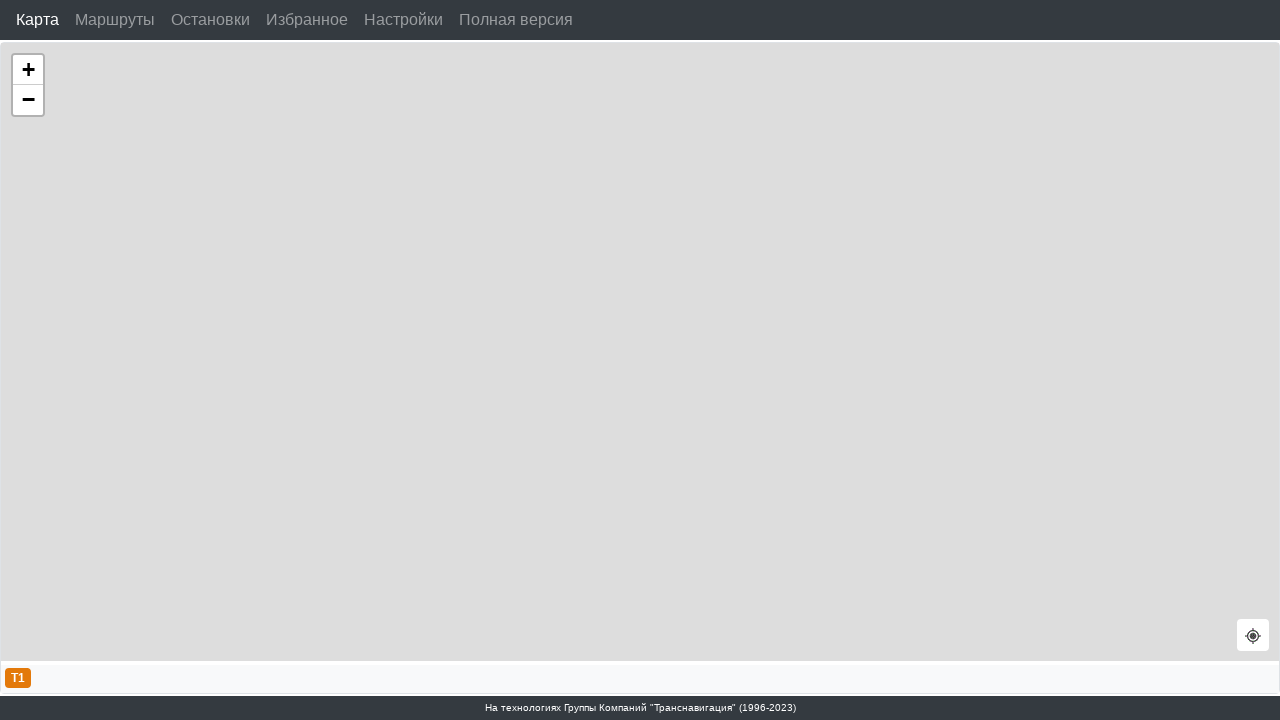

--- FILE ---
content_type: application/x-javascript; charset=utf-8
request_url: https://businfo.cdsvyatka.com/api/rpc.php?m=10ba282e-8428-dc7a-c7bb-dacded0dfe70
body_size: 8126
content:
{"jsonrpc":"2\u20242","result":[{"u_id":"1-782","tt_id":"2","tt_title":"\u0422\u0440\u043e\u043b\u043b\u0435\u0439\u0431\u0443\u0441","tt_title_en":"Trolleybus","pk_id":"12","u_statenum":"620","u_garagnum":"9037","u_model":"\u0411\u0422\u0417-52768\u0420","u_timenav":"14:34:44","u_lat":"58.577012","u_long":"49.593558","u_speed":"0","u_course":"52","u_inv":"0","mr_id":"89","mr_num":"\u04221","rl_racetype":"A","pk_title":"\u0410\u041e \u0410\u0432\u0442\u043e\u0442\u0440\u0430\u043d\u0441\u043f\u043e\u0440\u0442\u043d\u043e\u0435 \u043f\u0440\u0435\u0434\u043f\u0440\u0438\u044f\u0442\u0438\u0435 (\u0442\u0440\u043e\u043b\u043b)","pk_title_en":"AO Avtotransportnoe predpriyatie (troll)","rl_firststation_title":"\u0417\u0430\u0432\u043e\u0434 \"\u0421\u0435\u043b\u044c\u043c\u0430\u0448\"","rl_firststation_title_en":"Zavod \"Selmash\"","rl_laststation_title":"\u041f\u043b\u043e\u0449\u0430\u0434\u044c XX \u043f\u0430\u0440\u0442\u0441\u044a\u0435\u0437\u0434\u0430","rl_laststation_title_en":"Ploschad XX partsyezda"},{"u_id":"1-797","tt_id":"2","tt_title":"\u0422\u0440\u043e\u043b\u043b\u0435\u0439\u0431\u0443\u0441","tt_title_en":"Trolleybus","pk_id":"12","u_statenum":"622","u_garagnum":"9057","u_model":"\u0411\u0422\u0417-52768\u0420","u_timenav":"14:34:49","u_lat":"58.59861","u_long":"49.668303","u_speed":"4","u_course":"187","u_inv":"0","mr_id":"89","mr_num":"\u04221","rl_racetype":"B","pk_title":"\u0410\u041e \u0410\u0432\u0442\u043e\u0442\u0440\u0430\u043d\u0441\u043f\u043e\u0440\u0442\u043d\u043e\u0435 \u043f\u0440\u0435\u0434\u043f\u0440\u0438\u044f\u0442\u0438\u0435 (\u0442\u0440\u043e\u043b\u043b)","pk_title_en":"AO Avtotransportnoe predpriyatie (troll)","rl_firststation_title":"\u041f\u043b\u043e\u0449\u0430\u0434\u044c XX \u043f\u0430\u0440\u0442\u0441\u044a\u0435\u0437\u0434\u0430","rl_firststation_title_en":"Ploschad XX partsyezda","rl_laststation_title":"\u0417\u0430\u0432\u043e\u0434 \"\u0421\u0435\u043b\u044c\u043c\u0430\u0448\"","rl_laststation_title_en":"Zavod \"Selmash\""},{"u_id":"1-801","tt_id":"2","tt_title":"\u0422\u0440\u043e\u043b\u043b\u0435\u0439\u0431\u0443\u0441","tt_title_en":"Trolleybus","pk_id":"12","u_statenum":"646","u_garagnum":"9061","u_model":"\u0422\u0440\u0430\u043d\u0441-\u0410\u043b\u044c\u0444\u0430","u_timenav":"14:35:00","u_lat":"58.578537","u_long":"49.639268","u_speed":"7","u_course":"238","u_inv":"1","mr_id":"89","mr_num":"\u04221","rl_racetype":"B","pk_title":"\u0410\u041e \u0410\u0432\u0442\u043e\u0442\u0440\u0430\u043d\u0441\u043f\u043e\u0440\u0442\u043d\u043e\u0435 \u043f\u0440\u0435\u0434\u043f\u0440\u0438\u044f\u0442\u0438\u0435 (\u0442\u0440\u043e\u043b\u043b)","pk_title_en":"AO Avtotransportnoe predpriyatie (troll)","rl_firststation_title":"\u041f\u043b\u043e\u0449\u0430\u0434\u044c XX \u043f\u0430\u0440\u0442\u0441\u044a\u0435\u0437\u0434\u0430","rl_firststation_title_en":"Ploschad XX partsyezda","rl_laststation_title":"\u0417\u0430\u0432\u043e\u0434 \"\u0421\u0435\u043b\u044c\u043c\u0430\u0448\"","rl_laststation_title_en":"Zavod \"Selmash\""},{"u_id":"1-820","tt_id":"2","tt_title":"\u0422\u0440\u043e\u043b\u043b\u0435\u0439\u0431\u0443\u0441","tt_title_en":"Trolleybus","pk_id":"12","u_statenum":"440","u_garagnum":"9102","u_model":"\u0411\u0422\u0417-52764\u0420","u_timenav":"14:34:54","u_lat":"58.577717","u_long":"49.631715","u_speed":"5","u_course":"80","u_inv":"0","mr_id":"89","mr_num":"\u04221","rl_racetype":"A","pk_title":"\u0410\u041e \u0410\u0432\u0442\u043e\u0442\u0440\u0430\u043d\u0441\u043f\u043e\u0440\u0442\u043d\u043e\u0435 \u043f\u0440\u0435\u0434\u043f\u0440\u0438\u044f\u0442\u0438\u0435 (\u0442\u0440\u043e\u043b\u043b)","pk_title_en":"AO Avtotransportnoe predpriyatie (troll)","rl_firststation_title":"\u0417\u0430\u0432\u043e\u0434 \"\u0421\u0435\u043b\u044c\u043c\u0430\u0448\"","rl_firststation_title_en":"Zavod \"Selmash\"","rl_laststation_title":"\u041f\u043b\u043e\u0449\u0430\u0434\u044c XX \u043f\u0430\u0440\u0442\u0441\u044a\u0435\u0437\u0434\u0430","rl_laststation_title_en":"Ploschad XX partsyezda"},{"u_id":"1-847","tt_id":"2","tt_title":"\u0422\u0440\u043e\u043b\u043b\u0435\u0439\u0431\u0443\u0441","tt_title_en":"Trolleybus","pk_id":"12","u_statenum":"465","u_garagnum":"9142","u_model":"\u0411\u0422\u0417-52764\u0420","u_timenav":"14:35:00","u_lat":"58.606447","u_long":"49.668053","u_speed":"17","u_course":"360","u_inv":"0","mr_id":"89","mr_num":"\u04221","rl_racetype":"A","pk_title":"\u0410\u041e \u0410\u0432\u0442\u043e\u0442\u0440\u0430\u043d\u0441\u043f\u043e\u0440\u0442\u043d\u043e\u0435 \u043f\u0440\u0435\u0434\u043f\u0440\u0438\u044f\u0442\u0438\u0435 (\u0442\u0440\u043e\u043b\u043b)","pk_title_en":"AO Avtotransportnoe predpriyatie (troll)","rl_firststation_title":"\u0417\u0430\u0432\u043e\u0434 \"\u0421\u0435\u043b\u044c\u043c\u0430\u0448\"","rl_firststation_title_en":"Zavod \"Selmash\"","rl_laststation_title":"\u041f\u043b\u043e\u0449\u0430\u0434\u044c XX \u043f\u0430\u0440\u0442\u0441\u044a\u0435\u0437\u0434\u0430","rl_laststation_title_en":"Ploschad XX partsyezda"},{"u_id":"1-1728","tt_id":"2","tt_title":"\u0422\u0440\u043e\u043b\u043b\u0435\u0439\u0431\u0443\u0441","tt_title_en":"Trolleybus","pk_id":"12","u_statenum":"650","u_garagnum":"9158","u_model":"\u0422\u0440\u0430\u043d\u0441-\u0410\u043b\u044c\u0444\u0430","u_timenav":"14:35:05","u_lat":"58.62408","u_long":"49.64834","u_speed":"4","u_course":"202","u_inv":"1","mr_id":"89","mr_num":"\u04221","rl_racetype":"B","pk_title":"\u0410\u041e \u0410\u0432\u0442\u043e\u0442\u0440\u0430\u043d\u0441\u043f\u043e\u0440\u0442\u043d\u043e\u0435 \u043f\u0440\u0435\u0434\u043f\u0440\u0438\u044f\u0442\u0438\u0435 (\u0442\u0440\u043e\u043b\u043b)","pk_title_en":"AO Avtotransportnoe predpriyatie (troll)","rl_firststation_title":"\u041f\u043b\u043e\u0449\u0430\u0434\u044c XX \u043f\u0430\u0440\u0442\u0441\u044a\u0435\u0437\u0434\u0430","rl_firststation_title_en":"Ploschad XX partsyezda","rl_laststation_title":"\u0417\u0430\u0432\u043e\u0434 \"\u0421\u0435\u043b\u044c\u043c\u0430\u0448\"","rl_laststation_title_en":"Zavod \"Selmash\""},{"u_id":"1-1730","tt_id":"2","tt_title":"\u0422\u0440\u043e\u043b\u043b\u0435\u0439\u0431\u0443\u0441","tt_title_en":"Trolleybus","pk_id":"12","u_statenum":"657","u_garagnum":"9160","u_model":"\u0422\u0440\u0430\u043d\u0441-\u0410\u043b\u044c\u0444\u0430","u_timenav":"14:29:08","u_lat":"58.621153","u_long":"49.652202","u_speed":"0","u_course":"41","u_inv":"1","mr_id":"89","mr_num":"\u04221","rl_racetype":"M","pk_title":"\u0410\u041e \u0410\u0432\u0442\u043e\u0442\u0440\u0430\u043d\u0441\u043f\u043e\u0440\u0442\u043d\u043e\u0435 \u043f\u0440\u0435\u0434\u043f\u0440\u0438\u044f\u0442\u0438\u0435 (\u0442\u0440\u043e\u043b\u043b)","pk_title_en":"AO Avtotransportnoe predpriyatie (troll)","rl_firststation_title":"\u0414\u043e\u043c \u0442\u0435\u0445\u043d\u0438\u043a\u0438","rl_firststation_title_en":"Dom tehniki","rl_laststation_title":"\u041f\u043b\u043e\u0449\u0430\u0434\u044c XX \u043f\u0430\u0440\u0442\u0441\u044a\u0435\u0437\u0434\u0430","rl_laststation_title_en":"Ploschad XX partsyezda"},{"u_id":"1-1733","tt_id":"2","tt_title":"\u0422\u0440\u043e\u043b\u043b\u0435\u0439\u0431\u0443\u0441","tt_title_en":"Trolleybus","pk_id":"12","u_statenum":"652","u_garagnum":"9162","u_model":"\u0422\u0440\u0430\u043d\u0441-\u0410\u043b\u044c\u0444\u0430","u_timenav":"14:31:30","u_lat":"58.637508","u_long":"49.611772","u_speed":"0","u_course":"32","u_inv":"1","mr_id":"89","mr_num":"\u04221","rl_racetype":"B","pk_title":"\u0410\u041e \u0410\u0432\u0442\u043e\u0442\u0440\u0430\u043d\u0441\u043f\u043e\u0440\u0442\u043d\u043e\u0435 \u043f\u0440\u0435\u0434\u043f\u0440\u0438\u044f\u0442\u0438\u0435 (\u0442\u0440\u043e\u043b\u043b)","pk_title_en":"AO Avtotransportnoe predpriyatie (troll)","rl_firststation_title":"\u041f\u043b\u043e\u0449\u0430\u0434\u044c XX \u043f\u0430\u0440\u0442\u0441\u044a\u0435\u0437\u0434\u0430","rl_firststation_title_en":"Ploschad XX partsyezda","rl_laststation_title":"\u0417\u0430\u0432\u043e\u0434 \"\u0421\u0435\u043b\u044c\u043c\u0430\u0448\"","rl_laststation_title_en":"Zavod \"Selmash\""}],"id":4}

--- FILE ---
content_type: application/javascript
request_url: https://businfo.cdsvyatka.com/wap/js/app.5ba8bd03.js
body_size: 600258
content:
(function(){var __webpack_modules__={9662:function(t,e,n){var i=n(614),o=n(6330),s=TypeError;t.exports=function(t){if(i(t))return t;throw s(o(t)+" is not a function")}},6077:function(t,e,n){var i=n(614),o=String,s=TypeError;t.exports=function(t){if("object"==typeof t||i(t))return t;throw s("Can't set "+o(t)+" as a prototype")}},5787:function(t,e,n){var i=n(7976),o=TypeError;t.exports=function(t,e){if(i(e,t))return t;throw o("Incorrect invocation")}},9670:function(t,e,n){var i=n(111),o=String,s=TypeError;t.exports=function(t){if(i(t))return t;throw s(o(t)+" is not an object")}},3013:function(t){t.exports="undefined"!=typeof ArrayBuffer&&"undefined"!=typeof DataView},260:function(t,e,n){"use strict";var i,o,s,r=n(3013),a=n(9781),l=n(7854),h=n(614),c=n(111),u=n(2597),d=n(648),p=n(6330),f=n(8880),m=n(8052),_=n(7045),g=n(7976),v=n(9518),y=n(7674),b=n(5112),w=n(9711),x=n(9909),A=x.enforce,T=x.get,L=l.Int8Array,C=L&&L.prototype,S=l.Uint8ClampedArray,P=S&&S.prototype,E=L&&v(L),k=C&&v(C),M=Object.prototype,O=l.TypeError,R=b("toStringTag"),B=w("TYPED_ARRAY_TAG"),I="TypedArrayConstructor",z=r&&!!y&&"Opera"!==d(l.opera),Z=!1,U={Int8Array:1,Uint8Array:1,Uint8ClampedArray:1,Int16Array:2,Uint16Array:2,Int32Array:4,Uint32Array:4,Float32Array:4,Float64Array:8},N={BigInt64Array:8,BigUint64Array:8},F=function(t){if(!c(t))return!1;var e=d(t);return"DataView"===e||u(U,e)||u(N,e)},D=function(t){var e=v(t);if(c(e)){var n=T(e);return n&&u(n,I)?n[I]:D(e)}},j=function(t){if(!c(t))return!1;var e=d(t);return u(U,e)||u(N,e)},H=function(t){if(j(t))return t;throw O("Target is not a typed array")},q=function(t){if(h(t)&&(!y||g(E,t)))return t;throw O(p(t)+" is not a typed array constructor")},V=function(t,e,n,i){if(a){if(n)for(var o in U){var s=l[o];if(s&&u(s.prototype,t))try{delete s.prototype[t]}catch(r){try{s.prototype[t]=e}catch(h){}}}k[t]&&!n||m(k,t,n?e:z&&C[t]||e,i)}},W=function(t,e,n){var i,o;if(a){if(y){if(n)for(i in U)if(o=l[i],o&&u(o,t))try{delete o[t]}catch(s){}if(E[t]&&!n)return;try{return m(E,t,n?e:z&&E[t]||e)}catch(s){}}for(i in U)o=l[i],!o||o[t]&&!n||m(o,t,e)}};for(i in U)o=l[i],s=o&&o.prototype,s?A(s)[I]=o:z=!1;for(i in N)o=l[i],s=o&&o.prototype,s&&(A(s)[I]=o);if((!z||!h(E)||E===Function.prototype)&&(E=function(){throw O("Incorrect invocation")},z))for(i in U)l[i]&&y(l[i],E);if((!z||!k||k===M)&&(k=E.prototype,z))for(i in U)l[i]&&y(l[i].prototype,k);if(z&&v(P)!==k&&y(P,k),a&&!u(k,R))for(i in Z=!0,_(k,R,{configurable:!0,get:function(){return c(this)?this[B]:void 0}}),U)l[i]&&f(l[i],B,i);t.exports={NATIVE_ARRAY_BUFFER_VIEWS:z,TYPED_ARRAY_TAG:Z&&B,aTypedArray:H,aTypedArrayConstructor:q,exportTypedArrayMethod:V,exportTypedArrayStaticMethod:W,getTypedArrayConstructor:D,isView:F,isTypedArray:j,TypedArray:E,TypedArrayPrototype:k}},7745:function(t,e,n){var i=n(6244);t.exports=function(t,e){var n=0,o=i(e),s=new t(o);while(o>n)s[n]=e[n++];return s}},1318:function(t,e,n){var i=n(5656),o=n(1400),s=n(6244),r=function(t){return function(e,n,r){var a,l=i(e),h=s(l),c=o(r,h);if(t&&n!=n){while(h>c)if(a=l[c++],a!=a)return!0}else for(;h>c;c++)if((t||c in l)&&l[c]===n)return t||c||0;return!t&&-1}};t.exports={includes:r(!0),indexOf:r(!1)}},3658:function(t,e,n){"use strict";var i=n(9781),o=n(3157),s=TypeError,r=Object.getOwnPropertyDescriptor,a=i&&!function(){if(void 0!==this)return!0;try{Object.defineProperty([],"length",{writable:!1}).length=1}catch(t){return t instanceof TypeError}}();t.exports=a?function(t,e){if(o(t)&&!r(t,"length").writable)throw s("Cannot set read only .length");return t.length=e}:function(t,e){return t.length=e}},1843:function(t,e,n){var i=n(6244);t.exports=function(t,e){for(var n=i(t),o=new e(n),s=0;s<n;s++)o[s]=t[n-s-1];return o}},1572:function(t,e,n){var i=n(6244),o=n(9303),s=RangeError;t.exports=function(t,e,n,r){var a=i(t),l=o(n),h=l<0?a+l:l;if(h>=a||h<0)throw s("Incorrect index");for(var c=new e(a),u=0;u<a;u++)c[u]=u===h?r:t[u];return c}},4326:function(t,e,n){var i=n(1702),o=i({}.toString),s=i("".slice);t.exports=function(t){return s(o(t),8,-1)}},648:function(t,e,n){var i=n(1694),o=n(614),s=n(4326),r=n(5112),a=r("toStringTag"),l=Object,h="Arguments"==s(function(){return arguments}()),c=function(t,e){try{return t[e]}catch(n){}};t.exports=i?s:function(t){var e,n,i;return void 0===t?"Undefined":null===t?"Null":"string"==typeof(n=c(e=l(t),a))?n:h?s(e):"Object"==(i=s(e))&&o(e.callee)?"Arguments":i}},9920:function(t,e,n){var i=n(2597),o=n(3887),s=n(1236),r=n(3070);t.exports=function(t,e,n){for(var a=o(e),l=r.f,h=s.f,c=0;c<a.length;c++){var u=a[c];i(t,u)||n&&i(n,u)||l(t,u,h(e,u))}}},8544:function(t,e,n){var i=n(7293);t.exports=!i((function(){function t(){}return t.prototype.constructor=null,Object.getPrototypeOf(new t)!==t.prototype}))},8880:function(t,e,n){var i=n(9781),o=n(3070),s=n(9114);t.exports=i?function(t,e,n){return o.f(t,e,s(1,n))}:function(t,e,n){return t[e]=n,t}},9114:function(t){t.exports=function(t,e){return{enumerable:!(1&t),configurable:!(2&t),writable:!(4&t),value:e}}},7045:function(t,e,n){var i=n(6339),o=n(3070);t.exports=function(t,e,n){return n.get&&i(n.get,e,{getter:!0}),n.set&&i(n.set,e,{setter:!0}),o.f(t,e,n)}},8052:function(t,e,n){var i=n(614),o=n(3070),s=n(6339),r=n(3072);t.exports=function(t,e,n,a){a||(a={});var l=a.enumerable,h=void 0!==a.name?a.name:e;if(i(n)&&s(n,h,a),a.global)l?t[e]=n:r(e,n);else{try{a.unsafe?t[e]&&(l=!0):delete t[e]}catch(c){}l?t[e]=n:o.f(t,e,{value:n,enumerable:!1,configurable:!a.nonConfigurable,writable:!a.nonWritable})}return t}},3072:function(t,e,n){var i=n(7854),o=Object.defineProperty;t.exports=function(t,e){try{o(i,t,{value:e,configurable:!0,writable:!0})}catch(n){i[t]=e}return e}},5117:function(t,e,n){"use strict";var i=n(6330),o=TypeError;t.exports=function(t,e){if(!delete t[e])throw o("Cannot delete property "+i(e)+" of "+i(t))}},9781:function(t,e,n){var i=n(7293);t.exports=!i((function(){return 7!=Object.defineProperty({},1,{get:function(){return 7}})[1]}))},4154:function(t){var e="object"==typeof document&&document.all,n="undefined"==typeof e&&void 0!==e;t.exports={all:e,IS_HTMLDDA:n}},317:function(t,e,n){var i=n(7854),o=n(111),s=i.document,r=o(s)&&o(s.createElement);t.exports=function(t){return r?s.createElement(t):{}}},7207:function(t){var e=TypeError,n=9007199254740991;t.exports=function(t){if(t>n)throw e("Maximum allowed index exceeded");return t}},3678:function(t){t.exports={IndexSizeError:{s:"INDEX_SIZE_ERR",c:1,m:1},DOMStringSizeError:{s:"DOMSTRING_SIZE_ERR",c:2,m:0},HierarchyRequestError:{s:"HIERARCHY_REQUEST_ERR",c:3,m:1},WrongDocumentError:{s:"WRONG_DOCUMENT_ERR",c:4,m:1},InvalidCharacterError:{s:"INVALID_CHARACTER_ERR",c:5,m:1},NoDataAllowedError:{s:"NO_DATA_ALLOWED_ERR",c:6,m:0},NoModificationAllowedError:{s:"NO_MODIFICATION_ALLOWED_ERR",c:7,m:1},NotFoundError:{s:"NOT_FOUND_ERR",c:8,m:1},NotSupportedError:{s:"NOT_SUPPORTED_ERR",c:9,m:1},InUseAttributeError:{s:"INUSE_ATTRIBUTE_ERR",c:10,m:1},InvalidStateError:{s:"INVALID_STATE_ERR",c:11,m:1},SyntaxError:{s:"SYNTAX_ERR",c:12,m:1},InvalidModificationError:{s:"INVALID_MODIFICATION_ERR",c:13,m:1},NamespaceError:{s:"NAMESPACE_ERR",c:14,m:1},InvalidAccessError:{s:"INVALID_ACCESS_ERR",c:15,m:1},ValidationError:{s:"VALIDATION_ERR",c:16,m:0},TypeMismatchError:{s:"TYPE_MISMATCH_ERR",c:17,m:1},SecurityError:{s:"SECURITY_ERR",c:18,m:1},NetworkError:{s:"NETWORK_ERR",c:19,m:1},AbortError:{s:"ABORT_ERR",c:20,m:1},URLMismatchError:{s:"URL_MISMATCH_ERR",c:21,m:1},QuotaExceededError:{s:"QUOTA_EXCEEDED_ERR",c:22,m:1},TimeoutError:{s:"TIMEOUT_ERR",c:23,m:1},InvalidNodeTypeError:{s:"INVALID_NODE_TYPE_ERR",c:24,m:1},DataCloneError:{s:"DATA_CLONE_ERR",c:25,m:1}}},8113:function(t){t.exports="undefined"!=typeof navigator&&String(navigator.userAgent)||""},7392:function(t,e,n){var i,o,s=n(7854),r=n(8113),a=s.process,l=s.Deno,h=a&&a.versions||l&&l.version,c=h&&h.v8;c&&(i=c.split("."),o=i[0]>0&&i[0]<4?1:+(i[0]+i[1])),!o&&r&&(i=r.match(/Edge\/(\d+)/),(!i||i[1]>=74)&&(i=r.match(/Chrome\/(\d+)/),i&&(o=+i[1]))),t.exports=o},748:function(t){t.exports=["constructor","hasOwnProperty","isPrototypeOf","propertyIsEnumerable","toLocaleString","toString","valueOf"]},1060:function(t,e,n){var i=n(1702),o=Error,s=i("".replace),r=function(t){return String(o(t).stack)}("zxcasd"),a=/\n\s*at [^:]*:[^\n]*/,l=a.test(r);t.exports=function(t,e){if(l&&"string"==typeof t&&!o.prepareStackTrace)while(e--)t=s(t,a,"");return t}},2109:function(t,e,n){var i=n(7854),o=n(1236).f,s=n(8880),r=n(8052),a=n(3072),l=n(9920),h=n(4705);t.exports=function(t,e){var n,c,u,d,p,f,m=t.target,_=t.global,g=t.stat;if(c=_?i:g?i[m]||a(m,{}):(i[m]||{}).prototype,c)for(u in e){if(p=e[u],t.dontCallGetSet?(f=o(c,u),d=f&&f.value):d=c[u],n=h(_?u:m+(g?".":"#")+u,t.forced),!n&&void 0!==d){if(typeof p==typeof d)continue;l(p,d)}(t.sham||d&&d.sham)&&s(p,"sham",!0),r(c,u,p,t)}}},7293:function(t){t.exports=function(t){try{return!!t()}catch(e){return!0}}},4374:function(t,e,n){var i=n(7293);t.exports=!i((function(){var t=function(){}.bind();return"function"!=typeof t||t.hasOwnProperty("prototype")}))},6916:function(t,e,n){var i=n(4374),o=Function.prototype.call;t.exports=i?o.bind(o):function(){return o.apply(o,arguments)}},6530:function(t,e,n){var i=n(9781),o=n(2597),s=Function.prototype,r=i&&Object.getOwnPropertyDescriptor,a=o(s,"name"),l=a&&"something"===function(){}.name,h=a&&(!i||i&&r(s,"name").configurable);t.exports={EXISTS:a,PROPER:l,CONFIGURABLE:h}},5668:function(t,e,n){var i=n(1702),o=n(9662);t.exports=function(t,e,n){try{return i(o(Object.getOwnPropertyDescriptor(t,e)[n]))}catch(s){}}},1702:function(t,e,n){var i=n(4374),o=Function.prototype,s=o.call,r=i&&o.bind.bind(s,s);t.exports=i?r:function(t){return function(){return s.apply(t,arguments)}}},5005:function(t,e,n){var i=n(7854),o=n(614),s=function(t){return o(t)?t:void 0};t.exports=function(t,e){return arguments.length<2?s(i[t]):i[t]&&i[t][e]}},8173:function(t,e,n){var i=n(9662),o=n(8554);t.exports=function(t,e){var n=t[e];return o(n)?void 0:i(n)}},7854:function(t,e,n){var i=function(t){return t&&t.Math==Math&&t};t.exports=i("object"==typeof globalThis&&globalThis)||i("object"==typeof window&&window)||i("object"==typeof self&&self)||i("object"==typeof n.g&&n.g)||function(){return this}()||Function("return this")()},2597:function(t,e,n){var i=n(1702),o=n(7908),s=i({}.hasOwnProperty);t.exports=Object.hasOwn||function(t,e){return s(o(t),e)}},3501:function(t){t.exports={}},4664:function(t,e,n){var i=n(9781),o=n(7293),s=n(317);t.exports=!i&&!o((function(){return 7!=Object.defineProperty(s("div"),"a",{get:function(){return 7}}).a}))},8361:function(t,e,n){var i=n(1702),o=n(7293),s=n(4326),r=Object,a=i("".split);t.exports=o((function(){return!r("z").propertyIsEnumerable(0)}))?function(t){return"String"==s(t)?a(t,""):r(t)}:r},9587:function(t,e,n){var i=n(614),o=n(111),s=n(7674);t.exports=function(t,e,n){var r,a;return s&&i(r=e.constructor)&&r!==n&&o(a=r.prototype)&&a!==n.prototype&&s(t,a),t}},2788:function(t,e,n){var i=n(1702),o=n(614),s=n(5465),r=i(Function.toString);o(s.inspectSource)||(s.inspectSource=function(t){return r(t)}),t.exports=s.inspectSource},9909:function(t,e,n){var i,o,s,r=n(4811),a=n(7854),l=n(111),h=n(8880),c=n(2597),u=n(5465),d=n(6200),p=n(3501),f="Object already initialized",m=a.TypeError,_=a.WeakMap,g=function(t){return s(t)?o(t):i(t,{})},v=function(t){return function(e){var n;if(!l(e)||(n=o(e)).type!==t)throw m("Incompatible receiver, "+t+" required");return n}};if(r||u.state){var y=u.state||(u.state=new _);y.get=y.get,y.has=y.has,y.set=y.set,i=function(t,e){if(y.has(t))throw m(f);return e.facade=t,y.set(t,e),e},o=function(t){return y.get(t)||{}},s=function(t){return y.has(t)}}else{var b=d("state");p[b]=!0,i=function(t,e){if(c(t,b))throw m(f);return e.facade=t,h(t,b,e),e},o=function(t){return c(t,b)?t[b]:{}},s=function(t){return c(t,b)}}t.exports={set:i,get:o,has:s,enforce:g,getterFor:v}},3157:function(t,e,n){var i=n(4326);t.exports=Array.isArray||function(t){return"Array"==i(t)}},4067:function(t,e,n){var i=n(648);t.exports=function(t){var e=i(t);return"BigInt64Array"==e||"BigUint64Array"==e}},614:function(t,e,n){var i=n(4154),o=i.all;t.exports=i.IS_HTMLDDA?function(t){return"function"==typeof t||t===o}:function(t){return"function"==typeof t}},4705:function(t,e,n){var i=n(7293),o=n(614),s=/#|\.prototype\./,r=function(t,e){var n=l[a(t)];return n==c||n!=h&&(o(e)?i(e):!!e)},a=r.normalize=function(t){return String(t).replace(s,".").toLowerCase()},l=r.data={},h=r.NATIVE="N",c=r.POLYFILL="P";t.exports=r},8554:function(t){t.exports=function(t){return null===t||void 0===t}},111:function(t,e,n){var i=n(614),o=n(4154),s=o.all;t.exports=o.IS_HTMLDDA?function(t){return"object"==typeof t?null!==t:i(t)||t===s}:function(t){return"object"==typeof t?null!==t:i(t)}},1913:function(t){t.exports=!1},2190:function(t,e,n){var i=n(5005),o=n(614),s=n(7976),r=n(3307),a=Object;t.exports=r?function(t){return"symbol"==typeof t}:function(t){var e=i("Symbol");return o(e)&&s(e.prototype,a(t))}},6244:function(t,e,n){var i=n(7466);t.exports=function(t){return i(t.length)}},6339:function(t,e,n){var i=n(1702),o=n(7293),s=n(614),r=n(2597),a=n(9781),l=n(6530).CONFIGURABLE,h=n(2788),c=n(9909),u=c.enforce,d=c.get,p=String,f=Object.defineProperty,m=i("".slice),_=i("".replace),g=i([].join),v=a&&!o((function(){return 8!==f((function(){}),"length",{value:8}).length})),y=String(String).split("String"),b=t.exports=function(t,e,n){"Symbol("===m(p(e),0,7)&&(e="["+_(p(e),/^Symbol\(([^)]*)\)/,"$1")+"]"),n&&n.getter&&(e="get "+e),n&&n.setter&&(e="set "+e),(!r(t,"name")||l&&t.name!==e)&&(a?f(t,"name",{value:e,configurable:!0}):t.name=e),v&&n&&r(n,"arity")&&t.length!==n.arity&&f(t,"length",{value:n.arity});try{n&&r(n,"constructor")&&n.constructor?a&&f(t,"prototype",{writable:!1}):t.prototype&&(t.prototype=void 0)}catch(o){}var i=u(t);return r(i,"source")||(i.source=g(y,"string"==typeof e?e:"")),t};Function.prototype.toString=b((function(){return s(this)&&d(this).source||h(this)}),"toString")},4758:function(t){var e=Math.ceil,n=Math.floor;t.exports=Math.trunc||function(t){var i=+t;return(i>0?n:e)(i)}},6277:function(t,e,n){var i=n(1340);t.exports=function(t,e){return void 0===t?arguments.length<2?"":e:i(t)}},3070:function(t,e,n){var i=n(9781),o=n(4664),s=n(3353),r=n(9670),a=n(4948),l=TypeError,h=Object.defineProperty,c=Object.getOwnPropertyDescriptor,u="enumerable",d="configurable",p="writable";e.f=i?s?function(t,e,n){if(r(t),e=a(e),r(n),"function"===typeof t&&"prototype"===e&&"value"in n&&p in n&&!n[p]){var i=c(t,e);i&&i[p]&&(t[e]=n.value,n={configurable:d in n?n[d]:i[d],enumerable:u in n?n[u]:i[u],writable:!1})}return h(t,e,n)}:h:function(t,e,n){if(r(t),e=a(e),r(n),o)try{return h(t,e,n)}catch(i){}if("get"in n||"set"in n)throw l("Accessors not supported");return"value"in n&&(t[e]=n.value),t}},1236:function(t,e,n){var i=n(9781),o=n(6916),s=n(5296),r=n(9114),a=n(5656),l=n(4948),h=n(2597),c=n(4664),u=Object.getOwnPropertyDescriptor;e.f=i?u:function(t,e){if(t=a(t),e=l(e),c)try{return u(t,e)}catch(n){}if(h(t,e))return r(!o(s.f,t,e),t[e])}},8006:function(t,e,n){var i=n(6324),o=n(748),s=o.concat("length","prototype");e.f=Object.getOwnPropertyNames||function(t){return i(t,s)}},5181:function(t,e){e.f=Object.getOwnPropertySymbols},9518:function(t,e,n){var i=n(2597),o=n(614),s=n(7908),r=n(6200),a=n(8544),l=r("IE_PROTO"),h=Object,c=h.prototype;t.exports=a?h.getPrototypeOf:function(t){var e=s(t);if(i(e,l))return e[l];var n=e.constructor;return o(n)&&e instanceof n?n.prototype:e instanceof h?c:null}},7976:function(t,e,n){var i=n(1702);t.exports=i({}.isPrototypeOf)},6324:function(t,e,n){var i=n(1702),o=n(2597),s=n(5656),r=n(1318).indexOf,a=n(3501),l=i([].push);t.exports=function(t,e){var n,i=s(t),h=0,c=[];for(n in i)!o(a,n)&&o(i,n)&&l(c,n);while(e.length>h)o(i,n=e[h++])&&(~r(c,n)||l(c,n));return c}},5296:function(t,e){"use strict";var n={}.propertyIsEnumerable,i=Object.getOwnPropertyDescriptor,o=i&&!n.call({1:2},1);e.f=o?function(t){var e=i(this,t);return!!e&&e.enumerable}:n},7674:function(t,e,n){var i=n(5668),o=n(9670),s=n(6077);t.exports=Object.setPrototypeOf||("__proto__"in{}?function(){var t,e=!1,n={};try{t=i(Object.prototype,"__proto__","set"),t(n,[]),e=n instanceof Array}catch(r){}return function(n,i){return o(n),s(i),e?t(n,i):n.__proto__=i,n}}():void 0)},2140:function(t,e,n){var i=n(6916),o=n(614),s=n(111),r=TypeError;t.exports=function(t,e){var n,a;if("string"===e&&o(n=t.toString)&&!s(a=i(n,t)))return a;if(o(n=t.valueOf)&&!s(a=i(n,t)))return a;if("string"!==e&&o(n=t.toString)&&!s(a=i(n,t)))return a;throw r("Can't convert object to primitive value")}},3887:function(t,e,n){var i=n(5005),o=n(1702),s=n(8006),r=n(5181),a=n(9670),l=o([].concat);t.exports=i("Reflect","ownKeys")||function(t){var e=s.f(a(t)),n=r.f;return n?l(e,n(t)):e}},4488:function(t,e,n){var i=n(8554),o=TypeError;t.exports=function(t){if(i(t))throw o("Can't call method on "+t);return t}},6200:function(t,e,n){var i=n(2309),o=n(9711),s=i("keys");t.exports=function(t){return s[t]||(s[t]=o(t))}},5465:function(t,e,n){var i=n(7854),o=n(3072),s="__core-js_shared__",r=i[s]||o(s,{});t.exports=r},2309:function(t,e,n){var i=n(1913),o=n(5465);(t.exports=function(t,e){return o[t]||(o[t]=void 0!==e?e:{})})("versions",[]).push({version:"3.29.1",mode:i?"pure":"global",copyright:"© 2014-2023 Denis Pushkarev (zloirock.ru)",license:"https://github.com/zloirock/core-js/blob/v3.29.1/LICENSE",source:"https://github.com/zloirock/core-js"})},6293:function(t,e,n){var i=n(7392),o=n(7293);t.exports=!!Object.getOwnPropertySymbols&&!o((function(){var t=Symbol();return!String(t)||!(Object(t)instanceof Symbol)||!Symbol.sham&&i&&i<41}))},1400:function(t,e,n){var i=n(9303),o=Math.max,s=Math.min;t.exports=function(t,e){var n=i(t);return n<0?o(n+e,0):s(n,e)}},4599:function(t,e,n){var i=n(7593),o=TypeError;t.exports=function(t){var e=i(t,"number");if("number"==typeof e)throw o("Can't convert number to bigint");return BigInt(e)}},5656:function(t,e,n){var i=n(8361),o=n(4488);t.exports=function(t){return i(o(t))}},9303:function(t,e,n){var i=n(4758);t.exports=function(t){var e=+t;return e!==e||0===e?0:i(e)}},7466:function(t,e,n){var i=n(9303),o=Math.min;t.exports=function(t){return t>0?o(i(t),9007199254740991):0}},7908:function(t,e,n){var i=n(4488),o=Object;t.exports=function(t){return o(i(t))}},7593:function(t,e,n){var i=n(6916),o=n(111),s=n(2190),r=n(8173),a=n(2140),l=n(5112),h=TypeError,c=l("toPrimitive");t.exports=function(t,e){if(!o(t)||s(t))return t;var n,l=r(t,c);if(l){if(void 0===e&&(e="default"),n=i(l,t,e),!o(n)||s(n))return n;throw h("Can't convert object to primitive value")}return void 0===e&&(e="number"),a(t,e)}},4948:function(t,e,n){var i=n(7593),o=n(2190);t.exports=function(t){var e=i(t,"string");return o(e)?e:e+""}},1694:function(t,e,n){var i=n(5112),o=i("toStringTag"),s={};s[o]="z",t.exports="[object z]"===String(s)},1340:function(t,e,n){var i=n(648),o=String;t.exports=function(t){if("Symbol"===i(t))throw TypeError("Cannot convert a Symbol value to a string");return o(t)}},6330:function(t){var e=String;t.exports=function(t){try{return e(t)}catch(n){return"Object"}}},9711:function(t,e,n){var i=n(1702),o=0,s=Math.random(),r=i(1..toString);t.exports=function(t){return"Symbol("+(void 0===t?"":t)+")_"+r(++o+s,36)}},3307:function(t,e,n){var i=n(6293);t.exports=i&&!Symbol.sham&&"symbol"==typeof Symbol.iterator},3353:function(t,e,n){var i=n(9781),o=n(7293);t.exports=i&&o((function(){return 42!=Object.defineProperty((function(){}),"prototype",{value:42,writable:!1}).prototype}))},4811:function(t,e,n){var i=n(7854),o=n(614),s=i.WeakMap;t.exports=o(s)&&/native code/.test(String(s))},5112:function(t,e,n){var i=n(7854),o=n(2309),s=n(2597),r=n(9711),a=n(6293),l=n(3307),h=i.Symbol,c=o("wks"),u=l?h["for"]||h:h&&h.withoutSetter||r;t.exports=function(t){return s(c,t)||(c[t]=a&&s(h,t)?h[t]:u("Symbol."+t)),c[t]}},7658:function(t,e,n){"use strict";var i=n(2109),o=n(7908),s=n(6244),r=n(3658),a=n(7207),l=n(7293),h=l((function(){return 4294967297!==[].push.call({length:4294967296},1)})),c=function(){try{Object.defineProperty([],"length",{writable:!1}).push()}catch(t){return t instanceof TypeError}},u=h||!c();i({target:"Array",proto:!0,arity:1,forced:u},{push:function(t){var e=o(this),n=s(e),i=arguments.length;a(n+i);for(var l=0;l<i;l++)e[n]=arguments[l],n++;return r(e,n),n}})},541:function(t,e,n){"use strict";var i=n(2109),o=n(7908),s=n(6244),r=n(3658),a=n(5117),l=n(7207),h=1!==[].unshift(0),c=function(){try{Object.defineProperty([],"length",{writable:!1}).unshift()}catch(t){return t instanceof TypeError}},u=h||!c();i({target:"Array",proto:!0,arity:1,forced:u},{unshift:function(t){var e=o(this),n=s(e),i=arguments.length;if(i){l(n+i);var h=n;while(h--){var c=h+i;h in e?e[c]=e[h]:a(e,c)}for(var u=0;u<i;u++)e[u]=arguments[u]}return r(e,n+i)}})},1439:function(t,e,n){"use strict";var i=n(1843),o=n(260),s=o.aTypedArray,r=o.exportTypedArrayMethod,a=o.getTypedArrayConstructor;r("toReversed",(function(){return i(s(this),a(this))}))},7585:function(t,e,n){"use strict";var i=n(260),o=n(1702),s=n(9662),r=n(7745),a=i.aTypedArray,l=i.getTypedArrayConstructor,h=i.exportTypedArrayMethod,c=o(i.TypedArrayPrototype.sort);h("toSorted",(function(t){void 0!==t&&s(t);var e=a(this),n=r(l(e),e);return c(n,t)}))},5315:function(t,e,n){"use strict";var i=n(1572),o=n(260),s=n(4067),r=n(9303),a=n(4599),l=o.aTypedArray,h=o.getTypedArrayConstructor,c=o.exportTypedArrayMethod,u=!!function(){try{new Int8Array(1)["with"](2,{valueOf:function(){throw 8}})}catch(t){return 8===t}}();c("with",{with:function(t,e){var n=l(this),o=r(t),c=s(n)?a(e):+e;return i(n,h(n),o,c)}}["with"],!u)},3767:function(t,e,n){n(1439)},8585:function(t,e,n){n(7585)},8696:function(t,e,n){n(5315)},2801:function(t,e,n){"use strict";var i=n(2109),o=n(7854),s=n(5005),r=n(9114),a=n(3070).f,l=n(2597),h=n(5787),c=n(9587),u=n(6277),d=n(3678),p=n(1060),f=n(9781),m=n(1913),_="DOMException",g=s("Error"),v=s(_),y=function(){h(this,b);var t=arguments.length,e=u(t<1?void 0:arguments[0]),n=u(t<2?void 0:arguments[1],"Error"),i=new v(e,n),o=g(e);return o.name=_,a(i,"stack",r(1,p(o.stack,1))),c(i,this,y),i},b=y.prototype=v.prototype,w="stack"in g(_),x="stack"in new v(1,2),A=v&&f&&Object.getOwnPropertyDescriptor(o,_),T=!!A&&!(A.writable&&A.configurable),L=w&&!T&&!x;i({global:!0,constructor:!0,forced:m||L},{DOMException:L?y:v});var C=s(_),S=C.prototype;if(S.constructor!==C)for(var P in m||a(S,"constructor",r(1,C)),d)if(l(d,P)){var E=d[P],k=E.s;l(C,k)||a(C,k,r(6,E.c))}},291:function(module,exports,__webpack_require__){var __WEBPACK_AMD_DEFINE_RESULT__;__webpack_require__(3767),__webpack_require__(8585),__webpack_require__(8696),
/*
 * [js-sha1]{@link https://github.com/emn178/js-sha1}
 *
 * @version 0.6.0
 * @author Chen, Yi-Cyuan [emn178@gmail.com]
 * @copyright Chen, Yi-Cyuan 2014-2017
 * @license MIT
 */
function(){"use strict";var root="object"===typeof window?window:{},NODE_JS=!root.JS_SHA1_NO_NODE_JS&&"object"===typeof process&&process.versions&&process.versions.node;NODE_JS&&(root=__webpack_require__.g);var COMMON_JS=!root.JS_SHA1_NO_COMMON_JS&&module.exports,AMD=__webpack_require__.amdO,HEX_CHARS="0123456789abcdef".split(""),EXTRA=[-2147483648,8388608,32768,128],SHIFT=[24,16,8,0],OUTPUT_TYPES=["hex","array","digest","arrayBuffer"],blocks=[],createOutputMethod=function(t){return function(e){return new Sha1(!0).update(e)[t]()}},createMethod=function(){var t=createOutputMethod("hex");NODE_JS&&(t=nodeWrap(t)),t.create=function(){return new Sha1},t.update=function(e){return t.create().update(e)};for(var e=0;e<OUTPUT_TYPES.length;++e){var n=OUTPUT_TYPES[e];t[n]=createOutputMethod(n)}return t},nodeWrap=function(method){var crypto=eval("require('crypto')"),Buffer=eval("require('buffer').Buffer"),nodeMethod=function(t){if("string"===typeof t)return crypto.createHash("sha1").update(t,"utf8").digest("hex");if(t.constructor===ArrayBuffer)t=new Uint8Array(t);else if(void 0===t.length)return method(t);return crypto.createHash("sha1").update(new Buffer(t)).digest("hex")};return nodeMethod};function Sha1(t){t?(blocks[0]=blocks[16]=blocks[1]=blocks[2]=blocks[3]=blocks[4]=blocks[5]=blocks[6]=blocks[7]=blocks[8]=blocks[9]=blocks[10]=blocks[11]=blocks[12]=blocks[13]=blocks[14]=blocks[15]=0,this.blocks=blocks):this.blocks=[0,0,0,0,0,0,0,0,0,0,0,0,0,0,0,0,0],this.h0=1732584193,this.h1=4023233417,this.h2=2562383102,this.h3=271733878,this.h4=3285377520,this.block=this.start=this.bytes=this.hBytes=0,this.finalized=this.hashed=!1,this.first=!0}Sha1.prototype.update=function(t){if(!this.finalized){var e="string"!==typeof t;e&&t.constructor===root.ArrayBuffer&&(t=new Uint8Array(t));var n,i,o=0,s=t.length||0,r=this.blocks;while(o<s){if(this.hashed&&(this.hashed=!1,r[0]=this.block,r[16]=r[1]=r[2]=r[3]=r[4]=r[5]=r[6]=r[7]=r[8]=r[9]=r[10]=r[11]=r[12]=r[13]=r[14]=r[15]=0),e)for(i=this.start;o<s&&i<64;++o)r[i>>2]|=t[o]<<SHIFT[3&i++];else for(i=this.start;o<s&&i<64;++o)n=t.charCodeAt(o),n<128?r[i>>2]|=n<<SHIFT[3&i++]:n<2048?(r[i>>2]|=(192|n>>6)<<SHIFT[3&i++],r[i>>2]|=(128|63&n)<<SHIFT[3&i++]):n<55296||n>=57344?(r[i>>2]|=(224|n>>12)<<SHIFT[3&i++],r[i>>2]|=(128|n>>6&63)<<SHIFT[3&i++],r[i>>2]|=(128|63&n)<<SHIFT[3&i++]):(n=65536+((1023&n)<<10|1023&t.charCodeAt(++o)),r[i>>2]|=(240|n>>18)<<SHIFT[3&i++],r[i>>2]|=(128|n>>12&63)<<SHIFT[3&i++],r[i>>2]|=(128|n>>6&63)<<SHIFT[3&i++],r[i>>2]|=(128|63&n)<<SHIFT[3&i++]);this.lastByteIndex=i,this.bytes+=i-this.start,i>=64?(this.block=r[16],this.start=i-64,this.hash(),this.hashed=!0):this.start=i}return this.bytes>4294967295&&(this.hBytes+=this.bytes/4294967296<<0,this.bytes=this.bytes%4294967296),this}},Sha1.prototype.finalize=function(){if(!this.finalized){this.finalized=!0;var t=this.blocks,e=this.lastByteIndex;t[16]=this.block,t[e>>2]|=EXTRA[3&e],this.block=t[16],e>=56&&(this.hashed||this.hash(),t[0]=this.block,t[16]=t[1]=t[2]=t[3]=t[4]=t[5]=t[6]=t[7]=t[8]=t[9]=t[10]=t[11]=t[12]=t[13]=t[14]=t[15]=0),t[14]=this.hBytes<<3|this.bytes>>>29,t[15]=this.bytes<<3,this.hash()}},Sha1.prototype.hash=function(){var t,e,n,i=this.h0,o=this.h1,s=this.h2,r=this.h3,a=this.h4,l=this.blocks;for(e=16;e<80;++e)n=l[e-3]^l[e-8]^l[e-14]^l[e-16],l[e]=n<<1|n>>>31;for(e=0;e<20;e+=5)t=o&s|~o&r,n=i<<5|i>>>27,a=n+t+a+1518500249+l[e]<<0,o=o<<30|o>>>2,t=i&o|~i&s,n=a<<5|a>>>27,r=n+t+r+1518500249+l[e+1]<<0,i=i<<30|i>>>2,t=a&i|~a&o,n=r<<5|r>>>27,s=n+t+s+1518500249+l[e+2]<<0,a=a<<30|a>>>2,t=r&a|~r&i,n=s<<5|s>>>27,o=n+t+o+1518500249+l[e+3]<<0,r=r<<30|r>>>2,t=s&r|~s&a,n=o<<5|o>>>27,i=n+t+i+1518500249+l[e+4]<<0,s=s<<30|s>>>2;for(;e<40;e+=5)t=o^s^r,n=i<<5|i>>>27,a=n+t+a+1859775393+l[e]<<0,o=o<<30|o>>>2,t=i^o^s,n=a<<5|a>>>27,r=n+t+r+1859775393+l[e+1]<<0,i=i<<30|i>>>2,t=a^i^o,n=r<<5|r>>>27,s=n+t+s+1859775393+l[e+2]<<0,a=a<<30|a>>>2,t=r^a^i,n=s<<5|s>>>27,o=n+t+o+1859775393+l[e+3]<<0,r=r<<30|r>>>2,t=s^r^a,n=o<<5|o>>>27,i=n+t+i+1859775393+l[e+4]<<0,s=s<<30|s>>>2;for(;e<60;e+=5)t=o&s|o&r|s&r,n=i<<5|i>>>27,a=n+t+a-1894007588+l[e]<<0,o=o<<30|o>>>2,t=i&o|i&s|o&s,n=a<<5|a>>>27,r=n+t+r-1894007588+l[e+1]<<0,i=i<<30|i>>>2,t=a&i|a&o|i&o,n=r<<5|r>>>27,s=n+t+s-1894007588+l[e+2]<<0,a=a<<30|a>>>2,t=r&a|r&i|a&i,n=s<<5|s>>>27,o=n+t+o-1894007588+l[e+3]<<0,r=r<<30|r>>>2,t=s&r|s&a|r&a,n=o<<5|o>>>27,i=n+t+i-1894007588+l[e+4]<<0,s=s<<30|s>>>2;for(;e<80;e+=5)t=o^s^r,n=i<<5|i>>>27,a=n+t+a-899497514+l[e]<<0,o=o<<30|o>>>2,t=i^o^s,n=a<<5|a>>>27,r=n+t+r-899497514+l[e+1]<<0,i=i<<30|i>>>2,t=a^i^o,n=r<<5|r>>>27,s=n+t+s-899497514+l[e+2]<<0,a=a<<30|a>>>2,t=r^a^i,n=s<<5|s>>>27,o=n+t+o-899497514+l[e+3]<<0,r=r<<30|r>>>2,t=s^r^a,n=o<<5|o>>>27,i=n+t+i-899497514+l[e+4]<<0,s=s<<30|s>>>2;this.h0=this.h0+i<<0,this.h1=this.h1+o<<0,this.h2=this.h2+s<<0,this.h3=this.h3+r<<0,this.h4=this.h4+a<<0},Sha1.prototype.hex=function(){this.finalize();var t=this.h0,e=this.h1,n=this.h2,i=this.h3,o=this.h4;return HEX_CHARS[t>>28&15]+HEX_CHARS[t>>24&15]+HEX_CHARS[t>>20&15]+HEX_CHARS[t>>16&15]+HEX_CHARS[t>>12&15]+HEX_CHARS[t>>8&15]+HEX_CHARS[t>>4&15]+HEX_CHARS[15&t]+HEX_CHARS[e>>28&15]+HEX_CHARS[e>>24&15]+HEX_CHARS[e>>20&15]+HEX_CHARS[e>>16&15]+HEX_CHARS[e>>12&15]+HEX_CHARS[e>>8&15]+HEX_CHARS[e>>4&15]+HEX_CHARS[15&e]+HEX_CHARS[n>>28&15]+HEX_CHARS[n>>24&15]+HEX_CHARS[n>>20&15]+HEX_CHARS[n>>16&15]+HEX_CHARS[n>>12&15]+HEX_CHARS[n>>8&15]+HEX_CHARS[n>>4&15]+HEX_CHARS[15&n]+HEX_CHARS[i>>28&15]+HEX_CHARS[i>>24&15]+HEX_CHARS[i>>20&15]+HEX_CHARS[i>>16&15]+HEX_CHARS[i>>12&15]+HEX_CHARS[i>>8&15]+HEX_CHARS[i>>4&15]+HEX_CHARS[15&i]+HEX_CHARS[o>>28&15]+HEX_CHARS[o>>24&15]+HEX_CHARS[o>>20&15]+HEX_CHARS[o>>16&15]+HEX_CHARS[o>>12&15]+HEX_CHARS[o>>8&15]+HEX_CHARS[o>>4&15]+HEX_CHARS[15&o]},Sha1.prototype.toString=Sha1.prototype.hex,Sha1.prototype.digest=function(){this.finalize();var t=this.h0,e=this.h1,n=this.h2,i=this.h3,o=this.h4;return[t>>24&255,t>>16&255,t>>8&255,255&t,e>>24&255,e>>16&255,e>>8&255,255&e,n>>24&255,n>>16&255,n>>8&255,255&n,i>>24&255,i>>16&255,i>>8&255,255&i,o>>24&255,o>>16&255,o>>8&255,255&o]},Sha1.prototype.array=Sha1.prototype.digest,Sha1.prototype.arrayBuffer=function(){this.finalize();var t=new ArrayBuffer(20),e=new DataView(t);return e.setUint32(0,this.h0),e.setUint32(4,this.h1),e.setUint32(8,this.h2),e.setUint32(12,this.h3),e.setUint32(16,this.h4),t};var exports=createMethod();COMMON_JS?module.exports=exports:(root.sha1=exports,AMD&&(__WEBPACK_AMD_DEFINE_RESULT__=function(){return exports}.call(exports,__webpack_require__,exports,module),void 0===__WEBPACK_AMD_DEFINE_RESULT__||(module.exports=__WEBPACK_AMD_DEFINE_RESULT__)))}()},3534:function(){L.DGis=L.Layer.extend({includes:L.Mixin.Events,options:{attribution:"",opacity:.99,enableGeoClicker:!1},initialize:function(t,e){this.name=t,L.Util.setOptions(this,e)},onAdd:function(t,e){this._map=t,this._insertAtTheBottom=e,this._initContainer(),this._initMapObject(),this._setHandlers(),t._controlCorners["bottomright"].style.marginBottom="3em",this._reset()},onRemove:function(t){this._map._container.removeChild(this._container),this._unsetHandlers(),this._map._controlCorners["bottomright"].style.marginBottom="0em"},getAttribution:function(){return this.options.attribution},setOpacity:function(t){this.options.opacity=t,t<1&&L.DomUtil.setOpacity(this._container,t)},setElementSize:function(t,e){t.style.width=e.x+"px",t.style.height=e.y+"px"},_initContainer:function(){var t=this._map._container,e=t.firstChild;this._container||(this._container=L.DomUtil.create("div","leaflet-2gis-layer leaflet-top leaflet-left leaflet-zoom-hide"),this._container.id="_2GisContainer_"+L.Util.stamp(this),this._container.style.zIndex="auto"),this.options.overlay&&(e=this._map._container.getElementsByClassName("leaflet-map-pane")[0],e=e.nextSibling,L.Browser.opera&&(this._container.className+=" leaflet-objects-pane")),t.insertBefore(this._container,e),this.setOpacity(this.options.opacity),this.setElementSize(this._container,this._map.getSize())},_initMapObject:function(){if("undefined"!=typeof this._map){"undefined"==typeof this._dg&&(this._dg=new DG.Map(this._container),this._dg.fullscreen.disable(),this.options.enableGeoClicker?this._dg.geoclicker.enable():this._dg.geoclicker.disable()),this._setCenter();var t=this._map.getZoom();this._dg.setZoom(t),this.fire("MapObjectInitialized",{mapObject:this._dg})}},_setCenter:function(){var t=this._map.getCenter();this._dg.setCenter(new DG.GeoPoint(t.lng,t.lat))},_setHandlers:function(){this._map.on("viewreset",this._resetCallback,this),this._map.on("move",this._move,this),this._map.on("moveend",this._move,this)},_unsetHandlers:function(){this._map.off("viewreset",this._resetCallback,this),this._map.off("move",this._move,this),this._map.off("moveend",this._move,this)},_resetCallback:function(t){this._reset(t.hard)},_reset:function(t){this._initContainer()},_move:function(t){if("undefined"!=typeof this._dg&&this._map){this._resize(t);var e=this._map.getZoom();(t||this._dg.getZoom()!=e)&&this._dg.setZoom(e);var n=this._map.getCenter(),i=this._dg.getCenter(),o=[i.lat,i.lon],s=this._map.project(n),r=this._map.project(o),a=r.x-s.x,l=r.y-s.y;this._dg.moveE(-a),this._dg.moveN(l)}},_resize:function(t){if("undefined"!=typeof this._dg){var e=this._map.getSize(),n=this._container.style;if(n.width!=e.x+"px"||n.height!=e.y+"px"||1==t){this.setElementSize(this._container,e);var i=this._map.getBounds();i.getSouthWest(),i.getNorthEast();this._dg.redraw()}}}})},5956:function(t,e,n){var i,o,s;n(7658),
/*
	Leaflet.contextmenu, a context menu for Leaflet.
	(c) 2015, Adam Ratcliffe, GeoSmart Maps Limited

	@preserve
*/
function(r){o=[n(3153)],i=r,s="function"===typeof i?i.apply(e,o):i,void 0===s||(t.exports=s)}((function(t){t.Map.mergeOptions({contextmenuItems:[]}),t.Map.ContextMenu=t.Handler.extend({_touchstart:t.Browser.msPointer?"MSPointerDown":t.Browser.pointer?"pointerdown":"touchstart",statics:{BASE_CLS:"leaflet-contextmenu"},initialize:function(e){t.Handler.prototype.initialize.call(this,e),this._items=[],this._visible=!1;var n=this._container=t.DomUtil.create("div",t.Map.ContextMenu.BASE_CLS,e._container);n.style.zIndex=1e4,n.style.position="absolute",e.options.contextmenuWidth&&(n.style.width=e.options.contextmenuWidth+"px"),this._createItems(),t.DomEvent.on(n,"click",t.DomEvent.stop).on(n,"mousedown",t.DomEvent.stop).on(n,"dblclick",t.DomEvent.stop).on(n,"contextmenu",t.DomEvent.stop)},addHooks:function(){var e=this._map.getContainer();t.DomEvent.on(e,"mouseleave",this._hide,this).on(document,"keydown",this._onKeyDown,this),t.Browser.touch&&t.DomEvent.on(document,this._touchstart,this._hide,this),this._map.on({contextmenu:this._show,mousedown:this._hide,movestart:this._hide,zoomstart:this._hide},this)},removeHooks:function(){var e=this._map.getContainer();t.DomEvent.off(e,"mouseleave",this._hide,this).off(document,"keydown",this._onKeyDown,this),t.Browser.touch&&t.DomEvent.off(document,this._touchstart,this._hide,this),this._map.off({contextmenu:this._show,mousedown:this._hide,movestart:this._hide,zoomstart:this._hide},this)},showAt:function(e,n){e instanceof t.LatLng&&(e=this._map.latLngToContainerPoint(e)),this._showAtPoint(e,n)},hide:function(){this._hide()},addItem:function(t){return this.insertItem(t)},insertItem:function(t,e){e=void 0!==e?e:this._items.length;var n=this._createItem(this._container,t,e);return this._items.push(n),this._sizeChanged=!0,this._map.fire("contextmenu.additem",{contextmenu:this,el:n.el,index:e}),n.el},removeItem:function(e){var n=this._container;return isNaN(e)||(e=n.children[e]),e?(this._removeItem(t.Util.stamp(e)),this._sizeChanged=!0,this._map.fire("contextmenu.removeitem",{contextmenu:this,el:e}),e):null},removeAllItems:function(){var e,n=this._container.children;while(n.length)e=n[0],this._removeItem(t.Util.stamp(e));return n},hideAllItems:function(){var t,e,n;for(e=0,n=this._items.length;e<n;e++)t=this._items[e],t.el.style.display="none"},showAllItems:function(){var t,e,n;for(e=0,n=this._items.length;e<n;e++)t=this._items[e],t.el.style.display=""},setDisabled:function(e,n){var i=this._container,o=t.Map.ContextMenu.BASE_CLS+"-item";isNaN(e)||(e=i.children[e]),e&&t.DomUtil.hasClass(e,o)&&(n?(t.DomUtil.addClass(e,o+"-disabled"),this._map.fire("contextmenu.disableitem",{contextmenu:this,el:e})):(t.DomUtil.removeClass(e,o+"-disabled"),this._map.fire("contextmenu.enableitem",{contextmenu:this,el:e})))},isVisible:function(){return this._visible},_createItems:function(){var t,e,n=this._map.options.contextmenuItems;for(t=0,e=n.length;t<e;t++)this._items.push(this._createItem(this._container,n[t]))},_createItem:function(e,n,i){if(n.separator||"-"===n)return this._createSeparator(e,i);var o=t.Map.ContextMenu.BASE_CLS+"-item",s=n.disabled?o+" "+o+"-disabled":o,r=this._insertElementAt("a",s,e,i),a=this._createEventHandler(r,n.callback,n.context,n.hideOnSelect),l=this._getIcon(n),h=this._getIconCls(n),c="";return l?c='<img class="'+t.Map.ContextMenu.BASE_CLS+'-icon" src="'+l+'"/>':h&&(c='<span class="'+t.Map.ContextMenu.BASE_CLS+"-icon "+h+'"></span>'),r.innerHTML=c+n.text,r.href="#",t.DomEvent.on(r,"mouseover",this._onItemMouseOver,this).on(r,"mouseout",this._onItemMouseOut,this).on(r,"mousedown",t.DomEvent.stopPropagation).on(r,"click",a),t.Browser.touch&&t.DomEvent.on(r,this._touchstart,t.DomEvent.stopPropagation),t.Browser.pointer||t.DomEvent.on(r,"click",this._onItemMouseOut,this),{id:t.Util.stamp(r),el:r,callback:a}},_removeItem:function(e){var n,i,o,s,r;for(o=0,s=this._items.length;o<s;o++)if(n=this._items[o],n.id===e)return i=n.el,r=n.callback,r&&(t.DomEvent.off(i,"mouseover",this._onItemMouseOver,this).off(i,"mouseover",this._onItemMouseOut,this).off(i,"mousedown",t.DomEvent.stopPropagation).off(i,"click",r),t.Browser.touch&&t.DomEvent.off(i,this._touchstart,t.DomEvent.stopPropagation),t.Browser.pointer||t.DomEvent.on(i,"click",this._onItemMouseOut,this)),this._container.removeChild(i),this._items.splice(o,1),n;return null},_createSeparator:function(e,n){var i=this._insertElementAt("div",t.Map.ContextMenu.BASE_CLS+"-separator",e,n);return{id:t.Util.stamp(i),el:i}},_createEventHandler:function(e,n,i,o){var s=this,r=this._map,a=t.Map.ContextMenu.BASE_CLS+"-item-disabled";o=void 0===o||o;return function(l){t.DomUtil.hasClass(e,a)||(o&&s._hide(),n&&n.call(i||r,s._showLocation),s._map.fire("contextmenu.select",{contextmenu:s,el:e}))}},_insertElementAt:function(t,e,n,i){var o,s=document.createElement(t);return s.className=e,void 0!==i&&(o=n.children[i]),o?n.insertBefore(s,o):n.appendChild(s),s},_show:function(t){this._showAtPoint(t.containerPoint,t)},_showAtPoint:function(e,n){if(this._items.length){var i=this._map,o=i.containerPointToLayerPoint(e),s=i.layerPointToLatLng(o),r=t.extend(n||{},{contextmenu:this});this._showLocation={latlng:s,layerPoint:o,containerPoint:e},n&&n.relatedTarget&&(this._showLocation.relatedTarget=n.relatedTarget),this._setPosition(e),this._visible||(this._container.style.display="block",this._visible=!0),this._map.fire("contextmenu.show",r)}},_hide:function(){this._visible&&(this._visible=!1,this._container.style.display="none",this._map.fire("contextmenu.hide",{contextmenu:this}))},_getIcon:function(e){return t.Browser.retina&&e.retinaIcon||e.icon},_getIconCls:function(e){return t.Browser.retina&&e.retinaIconCls||e.iconCls},_setPosition:function(e){var n,i=this._map.getSize(),o=this._container,s=this._getElementSize(o);this._map.options.contextmenuAnchor&&(n=t.point(this._map.options.contextmenuAnchor),e=e.add(n)),o._leaflet_pos=e,e.x+s.x>i.x?(o.style.left="auto",o.style.right=Math.min(Math.max(i.x-e.x,0),i.x-s.x-1)+"px"):(o.style.left=Math.max(e.x,0)+"px",o.style.right="auto"),e.y+s.y>i.y?(o.style.top="auto",o.style.bottom=Math.min(Math.max(i.y-e.y,0),i.y-s.y-1)+"px"):(o.style.top=Math.max(e.y,0)+"px",o.style.bottom="auto")},_getElementSize:function(t){var e=this._size,n=t.style.display;return e&&!this._sizeChanged||(e={},t.style.left="-999999px",t.style.right="auto",t.style.display="block",e.x=t.offsetWidth,e.y=t.offsetHeight,t.style.left="auto",t.style.display=n,this._sizeChanged=!1),e},_onKeyDown:function(t){var e=t.keyCode;27===e&&this._hide()},_onItemMouseOver:function(e){t.DomUtil.addClass(e.target||e.srcElement,"over")},_onItemMouseOut:function(e){t.DomUtil.removeClass(e.target||e.srcElement,"over")}}),t.Map.addInitHook("addHandler","contextmenu",t.Map.ContextMenu),t.Mixin.ContextMenu={bindContextMenu:function(e){return t.setOptions(this,e),this._initContextMenu(),this},unbindContextMenu:function(){return this.off("contextmenu",this._showContextMenu,this),this},addContextMenuItem:function(t){this.options.contextmenuItems.push(t)},removeContextMenuItemWithIndex:function(t){for(var e=[],n=0;n<this.options.contextmenuItems.length;n++)this.options.contextmenuItems[n].index==t&&e.push(n);var i=e.pop();while(void 0!==i)this.options.contextmenuItems.splice(i,1),i=e.pop()},replaceContextMenuItem:function(t){this.removeContextMenuItemWithIndex(t.index),this.addContextMenuItem(t)},_initContextMenu:function(){this._items=[],this.on("contextmenu",this._showContextMenu,this)},_showContextMenu:function(e){var n,i,o,s,r;if(this._map.contextmenu){for(i=t.extend({relatedTarget:this},e),o=this._map.mouseEventToContainerPoint(e.originalEvent),this.options.contextmenuInheritItems||this._map.contextmenu.hideAllItems(),s=0,r=this.options.contextmenuItems.length;s<r;s++)n=this.options.contextmenuItems[s],this._items.push(this._map.contextmenu.insertItem(n,n.index));this._map.once("contextmenu.hide",this._hideContextMenu,this),this._map.contextmenu.showAt(o,i)}},_hideContextMenu:function(){var t,e;for(t=0,e=this._items.length;t<e;t++)this._map.contextmenu.removeItem(this._items[t]);this._items.length=0,this.options.contextmenuInheritItems||this._map.contextmenu.showAllItems()}};var e,n,i,o=[t.Marker,t.Path],s={contextmenu:!1,contextmenuItems:[],contextmenuInheritItems:!0};for(n=0,i=o.length;n<i;n++)e=o[n],e.prototype.options?e.mergeOptions(s):e.prototype.options=s,e.addInitHook((function(){this.options.contextmenu&&this._initContextMenu()})),e.include(t.Mixin.ContextMenu);return t.Map.ContextMenu}))},9308:function(t,e,n){n(7658),L.Yandex=L.Layer.extend({options:{type:"yandex#map",mapOptions:{balloonAutoPan:!1,suppressMapOpenBlock:!0},overlayOpacity:.8,minZoom:0,maxZoom:19},initialize:function(t,e){"object"===typeof t&&(e=t,t=!1),e=L.Util.setOptions(this,e),t&&(e.type=t),this._isOverlay=-1!==e.type.indexOf("overlay")||-1!==e.type.indexOf("skeleton"),this._animatedElements=[]},_setStyle:function(t,e){for(var n in e)t.style[n]=e[n]},_initContainer:function(t){var e=this._isOverlay?"leaflet-overlay-pane":"leaflet-tile-pane",n=L.DomUtil.create("div","leaflet-yandex-container leaflet-pane "+e),i=this.options.opacity||this._isOverlay&&this.options.overlayOpacity;i&&L.DomUtil.setOpacity(n,i);var o={width:"100%",height:"100%"};return this._setStyle(t,o),this._setStyle(n,o),n},onAdd:function(t){var e=t.getPane("mapPane");this._container||(this._container=this._initContainer(e),t.once("unload",this._destroy,this),this._initApi()),e.appendChild(this._container),this._yandex&&(this._setEvents(t),this._update())},beforeAdd:function(t){t._addZoomLimit(this)},onRemove:function(t){t._removeZoomLimit(this)},_destroy:function(t){this._map&&this._map!==t.target||(this._yandex&&(this._yandex.destroy(),delete this._yandex),delete this._container)},_setEvents:function(t){var e={move:this._update,resize:function(){this._yandex.container.fitToViewport()}};this._zoomAnimated&&(e.zoomanim=this._animateZoom,e.zoomend=this._animateZoomEnd),t.on(e,this),this.once("remove",(function(){t.off(e,this),this._container.remove()}),this)},_update:function(){var t=this._map,e=t.getCenter();this._yandex.setCenter([e.lat,e.lng],t.getZoom());var n=L.point(0,0).subtract(L.DomUtil.getPosition(t.getPane("mapPane")));L.DomUtil.setPosition(this._container,n)},_resyncView:function(){if(this._map){var t=this._yandex;this._map.setView(t.getCenter(),t.getZoom(),{animate:!1})}},_animateZoom:function(t){var e=this._map,n=e.getSize()._divideBy(2),i=e.project(t.center,t.zoom)._subtract(n)._round(),o=e.project(e.getBounds().getNorthWest(),t.zoom)._subtract(i),s=e.getZoomScale(t.zoom);this._animatedElements.length=0,this._yandex.panes._array.forEach((function(t){if(t.pane instanceof ymaps.pane.MovablePane){var e=t.pane.getElement();L.DomUtil.addClass(e,"leaflet-zoom-animated"),L.DomUtil.setTransform(e,o,s),this._animatedElements.push(e)}}),this)},_animateZoomEnd:function(){this._animatedElements.forEach((function(t){L.DomUtil.setTransform(t,0,1)})),this._animatedElements.length=0},_initApi:function(){ymaps.ready(this._initMapObject,this)},_mapType:function(){var t=this.options.type;return t&&-1===t.indexOf("#")?"yandex#"+t:t},_initMapObject:function(){ymaps.mapType.storage.add("yandex#overlay",new ymaps.MapType("overlay",[])),ymaps.mapType.storage.add("yandex#skeleton",new ymaps.MapType("skeleton",["yandex#skeleton"])),ymaps.mapType.storage.add("yandex#map~vector",new ymaps.MapType("map~vector",["yandex#map~vector"]));var t=new ymaps.Map(this._container,{center:[0,0],zoom:0,behaviors:[],controls:[],type:this._mapType()},this.options.mapOptions);this._isOverlay&&(t.container.getElement().style.background="transparent"),this._container.remove(),this._yandex=t,this._map&&this.onAdd(this._map),this.fire("load")}}),L.yandex=function(t,e){return new L.Yandex(t,e)}},2295:function(){L.Marker.include({_slideToUntil:void 0,_slideToDuration:void 0,_slideToLatLng:void 0,_slideFromLatLng:void 0,_slideKeepAtCenter:void 0,_slideDraggingWasAllowed:void 0,slideTo:function(t,e){if(this._map){var n=250;e&&e.duration&&(n=e.duration);var i=!1;return e&&e.keepAtCenter&&(i=e.keepAtCenter),this._slideToDuration=n,this._slideToUntil=performance.now()+n,this._slideFromLatLng=this.getLatLng(),this._slideToLatLng=t,this._slideKeepAtCenter=i,this._slideDraggingWasAllowed=void 0!==this._slideDraggingWasAllowed?this._slideDraggingWasAllowed:this._map.dragging.enabled(),this._slideKeepAtCenter&&(this._map.dragging.disable(),this._map.doubleClickZoom.disable(),this._map.options.touchZoom="center",this._map.options.scrollWheelZoom="center"),this.fire("movestart"),this._slideTo(),this}},slideCancel:function(){L.Util.cancelAnimFrame(this._slideFrame)},_slideTo:function(){if(this._map){var t=this._slideToUntil-performance.now();if(t<0)return this.setLatLng(this._slideToLatLng),this._slideDraggingWasAllowed&&(this._map.dragging.enable(),this._map.doubleClickZoom.enable(),this._map.options.touchZoom=!0,this._map.options.scrollWheelZoom=!0),this._slideDraggingWasAllowed=void 0,this.fire("moveend"),this;var e=this._map.latLngToContainerPoint(this._slideFromLatLng),n=this._map.latLngToContainerPoint(this._slideToLatLng),i=(this._slideToDuration-t)/this._slideToDuration,o=n.multiplyBy(i).add(e.multiplyBy(1-i)),s=this._map.containerPointToLatLng(o);this.setLatLng(s),this._slideKeepAtCenter&&this._map.panTo(s,{animate:!1}),this._slideFrame=L.Util.requestAnimFrame(this._slideTo,this)}}}),L.Marker.addInitHook((function(){this.on("move",this.slideCancel,this)})),L.CircleMarker.include({slideTo:L.Marker.prototype.slideTo,slideCancel:L.Marker.prototype.slideCancel,_slideTo:L.Marker.prototype._slideTo}),L.CircleMarker.addInitHook((function(){this.on("move",this.slideCancel,this)}))},3153:function(t,e,n){n(7658),n(3767),n(8585),n(8696),
/* @preserve
 * Leaflet 1.7.1, a JS library for interactive maps. http://leafletjs.com
 * (c) 2010-2019 Vladimir Agafonkin, (c) 2010-2011 CloudMade
 */
function(t,n){n(e)}(0,(function(t){"use strict";var e="1.7.1";function n(t){var e,n,i,o;for(n=1,i=arguments.length;n<i;n++)for(e in o=arguments[n],o)t[e]=o[e];return t}var i=Object.create||function(){function t(){}return function(e){return t.prototype=e,new t}}();function o(t,e){var n=Array.prototype.slice;if(t.bind)return t.bind.apply(t,n.call(arguments,1));var i=n.call(arguments,2);return function(){return t.apply(e,i.length?i.concat(n.call(arguments)):arguments)}}var s=0;function r(t){return t._leaflet_id=t._leaflet_id||++s,t._leaflet_id}function a(t,e,n){var i,o,s,r;return r=function(){i=!1,o&&(s.apply(n,o),o=!1)},s=function(){i?o=arguments:(t.apply(n,arguments),setTimeout(r,e),i=!0)},s}function l(t,e,n){var i=e[1],o=e[0],s=i-o;return t===i&&n?t:((t-o)%s+s)%s+o}function h(){return!1}function c(t,e){var n=Math.pow(10,void 0===e?6:e);return Math.round(t*n)/n}function u(t){return t.trim?t.trim():t.replace(/^\s+|\s+$/g,"")}function d(t){return u(t).split(/\s+/)}function p(t,e){for(var n in Object.prototype.hasOwnProperty.call(t,"options")||(t.options=t.options?i(t.options):{}),e)t.options[n]=e[n];return t.options}function f(t,e,n){var i=[];for(var o in t)i.push(encodeURIComponent(n?o.toUpperCase():o)+"="+encodeURIComponent(t[o]));return(e&&-1!==e.indexOf("?")?"&":"?")+i.join("&")}var m=/\{ *([\w_-]+) *\}/g;function _(t,e){return t.replace(m,(function(t,n){var i=e[n];if(void 0===i)throw new Error("No value provided for variable "+t);return"function"===typeof i&&(i=i(e)),i}))}var g=Array.isArray||function(t){return"[object Array]"===Object.prototype.toString.call(t)};function v(t,e){for(var n=0;n<t.length;n++)if(t[n]===e)return n;return-1}var y="[data-uri]";function b(t){return window["webkit"+t]||window["moz"+t]||window["ms"+t]}var w=0;function x(t){var e=+new Date,n=Math.max(0,16-(e-w));return w=e+n,window.setTimeout(t,n)}var A=window.requestAnimationFrame||b("RequestAnimationFrame")||x,T=window.cancelAnimationFrame||b("CancelAnimationFrame")||b("CancelRequestAnimationFrame")||function(t){window.clearTimeout(t)};function C(t,e,n){if(!n||A!==x)return A.call(window,o(t,e));t.call(e)}function S(t){t&&T.call(window,t)}var P={extend:n,create:i,bind:o,lastId:s,stamp:r,throttle:a,wrapNum:l,falseFn:h,formatNum:c,trim:u,splitWords:d,setOptions:p,getParamString:f,template:_,isArray:g,indexOf:v,emptyImageUrl:y,requestFn:A,cancelFn:T,requestAnimFrame:C,cancelAnimFrame:S};function E(){}function k(t){if("undefined"!==typeof L&&L&&L.Mixin){t=g(t)?t:[t];for(var e=0;e<t.length;e++)t[e]===L.Mixin.Events&&console.warn("Deprecated include of L.Mixin.Events: this property will be removed in future releases, please inherit from L.Evented instead.",(new Error).stack)}}E.extend=function(t){var e=function(){this.initialize&&this.initialize.apply(this,arguments),this.callInitHooks()},o=e.__super__=this.prototype,s=i(o);for(var r in s.constructor=e,e.prototype=s,this)Object.prototype.hasOwnProperty.call(this,r)&&"prototype"!==r&&"__super__"!==r&&(e[r]=this[r]);return t.statics&&(n(e,t.statics),delete t.statics),t.includes&&(k(t.includes),n.apply(null,[s].concat(t.includes)),delete t.includes),s.options&&(t.options=n(i(s.options),t.options)),n(s,t),s._initHooks=[],s.callInitHooks=function(){if(!this._initHooksCalled){o.callInitHooks&&o.callInitHooks.call(this),this._initHooksCalled=!0;for(var t=0,e=s._initHooks.length;t<e;t++)s._initHooks[t].call(this)}},e},E.include=function(t){return n(this.prototype,t),this},E.mergeOptions=function(t){return n(this.prototype.options,t),this},E.addInitHook=function(t){var e=Array.prototype.slice.call(arguments,1),n="function"===typeof t?t:function(){this[t].apply(this,e)};return this.prototype._initHooks=this.prototype._initHooks||[],this.prototype._initHooks.push(n),this};var M={on:function(t,e,n){if("object"===typeof t)for(var i in t)this._on(i,t[i],e);else{t=d(t);for(var o=0,s=t.length;o<s;o++)this._on(t[o],e,n)}return this},off:function(t,e,n){if(t)if("object"===typeof t)for(var i in t)this._off(i,t[i],e);else{t=d(t);for(var o=0,s=t.length;o<s;o++)this._off(t[o],e,n)}else delete this._events;return this},_on:function(t,e,n){this._events=this._events||{};var i=this._events[t];i||(i=[],this._events[t]=i),n===this&&(n=void 0);for(var o={fn:e,ctx:n},s=i,r=0,a=s.length;r<a;r++)if(s[r].fn===e&&s[r].ctx===n)return;s.push(o)},_off:function(t,e,n){var i,o,s;if(this._events&&(i=this._events[t],i))if(e){if(n===this&&(n=void 0),i)for(o=0,s=i.length;o<s;o++){var r=i[o];if(r.ctx===n&&r.fn===e)return r.fn=h,this._firingCount&&(this._events[t]=i=i.slice()),void i.splice(o,1)}}else{for(o=0,s=i.length;o<s;o++)i[o].fn=h;delete this._events[t]}},fire:function(t,e,i){if(!this.listens(t,i))return this;var o=n({},e,{type:t,target:this,sourceTarget:e&&e.sourceTarget||this});if(this._events){var s=this._events[t];if(s){this._firingCount=this._firingCount+1||1;for(var r=0,a=s.length;r<a;r++){var l=s[r];l.fn.call(l.ctx||this,o)}this._firingCount--}}return i&&this._propagateEvent(o),this},listens:function(t,e){var n=this._events&&this._events[t];if(n&&n.length)return!0;if(e)for(var i in this._eventParents)if(this._eventParents[i].listens(t,e))return!0;return!1},once:function(t,e,n){if("object"===typeof t){for(var i in t)this.once(i,t[i],e);return this}var s=o((function(){this.off(t,e,n).off(t,s,n)}),this);return this.on(t,e,n).on(t,s,n)},addEventParent:function(t){return this._eventParents=this._eventParents||{},this._eventParents[r(t)]=t,this},removeEventParent:function(t){return this._eventParents&&delete this._eventParents[r(t)],this},_propagateEvent:function(t){for(var e in this._eventParents)this._eventParents[e].fire(t.type,n({layer:t.target,propagatedFrom:t.target},t),!0)}};M.addEventListener=M.on,M.removeEventListener=M.clearAllEventListeners=M.off,M.addOneTimeEventListener=M.once,M.fireEvent=M.fire,M.hasEventListeners=M.listens;var O=E.extend(M);function R(t,e,n){this.x=n?Math.round(t):t,this.y=n?Math.round(e):e}var B=Math.trunc||function(t){return t>0?Math.floor(t):Math.ceil(t)};function I(t,e,n){return t instanceof R?t:g(t)?new R(t[0],t[1]):void 0===t||null===t?t:"object"===typeof t&&"x"in t&&"y"in t?new R(t.x,t.y):new R(t,e,n)}function z(t,e){if(t)for(var n=e?[t,e]:t,i=0,o=n.length;i<o;i++)this.extend(n[i])}function Z(t,e){return!t||t instanceof z?t:new z(t,e)}function U(t,e){if(t)for(var n=e?[t,e]:t,i=0,o=n.length;i<o;i++)this.extend(n[i])}function N(t,e){return t instanceof U?t:new U(t,e)}function F(t,e,n){if(isNaN(t)||isNaN(e))throw new Error("Invalid LatLng object: ("+t+", "+e+")");this.lat=+t,this.lng=+e,void 0!==n&&(this.alt=+n)}function D(t,e,n){return t instanceof F?t:g(t)&&"object"!==typeof t[0]?3===t.length?new F(t[0],t[1],t[2]):2===t.length?new F(t[0],t[1]):null:void 0===t||null===t?t:"object"===typeof t&&"lat"in t?new F(t.lat,"lng"in t?t.lng:t.lon,t.alt):void 0===e?null:new F(t,e,n)}R.prototype={clone:function(){return new R(this.x,this.y)},add:function(t){return this.clone()._add(I(t))},_add:function(t){return this.x+=t.x,this.y+=t.y,this},subtract:function(t){return this.clone()._subtract(I(t))},_subtract:function(t){return this.x-=t.x,this.y-=t.y,this},divideBy:function(t){return this.clone()._divideBy(t)},_divideBy:function(t){return this.x/=t,this.y/=t,this},multiplyBy:function(t){return this.clone()._multiplyBy(t)},_multiplyBy:function(t){return this.x*=t,this.y*=t,this},scaleBy:function(t){return new R(this.x*t.x,this.y*t.y)},unscaleBy:function(t){return new R(this.x/t.x,this.y/t.y)},round:function(){return this.clone()._round()},_round:function(){return this.x=Math.round(this.x),this.y=Math.round(this.y),this},floor:function(){return this.clone()._floor()},_floor:function(){return this.x=Math.floor(this.x),this.y=Math.floor(this.y),this},ceil:function(){return this.clone()._ceil()},_ceil:function(){return this.x=Math.ceil(this.x),this.y=Math.ceil(this.y),this},trunc:function(){return this.clone()._trunc()},_trunc:function(){return this.x=B(this.x),this.y=B(this.y),this},distanceTo:function(t){t=I(t);var e=t.x-this.x,n=t.y-this.y;return Math.sqrt(e*e+n*n)},equals:function(t){return t=I(t),t.x===this.x&&t.y===this.y},contains:function(t){return t=I(t),Math.abs(t.x)<=Math.abs(this.x)&&Math.abs(t.y)<=Math.abs(this.y)},toString:function(){return"Point("+c(this.x)+", "+c(this.y)+")"}},z.prototype={extend:function(t){return t=I(t),this.min||this.max?(this.min.x=Math.min(t.x,this.min.x),this.max.x=Math.max(t.x,this.max.x),this.min.y=Math.min(t.y,this.min.y),this.max.y=Math.max(t.y,this.max.y)):(this.min=t.clone(),this.max=t.clone()),this},getCenter:function(t){return new R((this.min.x+this.max.x)/2,(this.min.y+this.max.y)/2,t)},getBottomLeft:function(){return new R(this.min.x,this.max.y)},getTopRight:function(){return new R(this.max.x,this.min.y)},getTopLeft:function(){return this.min},getBottomRight:function(){return this.max},getSize:function(){return this.max.subtract(this.min)},contains:function(t){var e,n;return t="number"===typeof t[0]||t instanceof R?I(t):Z(t),t instanceof z?(e=t.min,n=t.max):e=n=t,e.x>=this.min.x&&n.x<=this.max.x&&e.y>=this.min.y&&n.y<=this.max.y},intersects:function(t){t=Z(t);var e=this.min,n=this.max,i=t.min,o=t.max,s=o.x>=e.x&&i.x<=n.x,r=o.y>=e.y&&i.y<=n.y;return s&&r},overlaps:function(t){t=Z(t);var e=this.min,n=this.max,i=t.min,o=t.max,s=o.x>e.x&&i.x<n.x,r=o.y>e.y&&i.y<n.y;return s&&r},isValid:function(){return!(!this.min||!this.max)}},U.prototype={extend:function(t){var e,n,i=this._southWest,o=this._northEast;if(t instanceof F)e=t,n=t;else{if(!(t instanceof U))return t?this.extend(D(t)||N(t)):this;if(e=t._southWest,n=t._northEast,!e||!n)return this}return i||o?(i.lat=Math.min(e.lat,i.lat),i.lng=Math.min(e.lng,i.lng),o.lat=Math.max(n.lat,o.lat),o.lng=Math.max(n.lng,o.lng)):(this._southWest=new F(e.lat,e.lng),this._northEast=new F(n.lat,n.lng)),this},pad:function(t){var e=this._southWest,n=this._northEast,i=Math.abs(e.lat-n.lat)*t,o=Math.abs(e.lng-n.lng)*t;return new U(new F(e.lat-i,e.lng-o),new F(n.lat+i,n.lng+o))},getCenter:function(){return new F((this._southWest.lat+this._northEast.lat)/2,(this._southWest.lng+this._northEast.lng)/2)},getSouthWest:function(){return this._southWest},getNorthEast:function(){return this._northEast},getNorthWest:function(){return new F(this.getNorth(),this.getWest())},getSouthEast:function(){return new F(this.getSouth(),this.getEast())},getWest:function(){return this._southWest.lng},getSouth:function(){return this._southWest.lat},getEast:function(){return this._northEast.lng},getNorth:function(){return this._northEast.lat},contains:function(t){t="number"===typeof t[0]||t instanceof F||"lat"in t?D(t):N(t);var e,n,i=this._southWest,o=this._northEast;return t instanceof U?(e=t.getSouthWest(),n=t.getNorthEast()):e=n=t,e.lat>=i.lat&&n.lat<=o.lat&&e.lng>=i.lng&&n.lng<=o.lng},intersects:function(t){t=N(t);var e=this._southWest,n=this._northEast,i=t.getSouthWest(),o=t.getNorthEast(),s=o.lat>=e.lat&&i.lat<=n.lat,r=o.lng>=e.lng&&i.lng<=n.lng;return s&&r},overlaps:function(t){t=N(t);var e=this._southWest,n=this._northEast,i=t.getSouthWest(),o=t.getNorthEast(),s=o.lat>e.lat&&i.lat<n.lat,r=o.lng>e.lng&&i.lng<n.lng;return s&&r},toBBoxString:function(){return[this.getWest(),this.getSouth(),this.getEast(),this.getNorth()].join(",")},equals:function(t,e){return!!t&&(t=N(t),this._southWest.equals(t.getSouthWest(),e)&&this._northEast.equals(t.getNorthEast(),e))},isValid:function(){return!(!this._southWest||!this._northEast)}},F.prototype={equals:function(t,e){if(!t)return!1;t=D(t);var n=Math.max(Math.abs(this.lat-t.lat),Math.abs(this.lng-t.lng));return n<=(void 0===e?1e-9:e)},toString:function(t){return"LatLng("+c(this.lat,t)+", "+c(this.lng,t)+")"},distanceTo:function(t){return H.distance(this,D(t))},wrap:function(){return H.wrapLatLng(this)},toBounds:function(t){var e=180*t/40075017,n=e/Math.cos(Math.PI/180*this.lat);return N([this.lat-e,this.lng-n],[this.lat+e,this.lng+n])},clone:function(){return new F(this.lat,this.lng,this.alt)}};var j={latLngToPoint:function(t,e){var n=this.projection.project(t),i=this.scale(e);return this.transformation._transform(n,i)},pointToLatLng:function(t,e){var n=this.scale(e),i=this.transformation.untransform(t,n);return this.projection.unproject(i)},project:function(t){return this.projection.project(t)},unproject:function(t){return this.projection.unproject(t)},scale:function(t){return 256*Math.pow(2,t)},zoom:function(t){return Math.log(t/256)/Math.LN2},getProjectedBounds:function(t){if(this.infinite)return null;var e=this.projection.bounds,n=this.scale(t),i=this.transformation.transform(e.min,n),o=this.transformation.transform(e.max,n);return new z(i,o)},infinite:!1,wrapLatLng:function(t){var e=this.wrapLng?l(t.lng,this.wrapLng,!0):t.lng,n=this.wrapLat?l(t.lat,this.wrapLat,!0):t.lat,i=t.alt;return new F(n,e,i)},wrapLatLngBounds:function(t){var e=t.getCenter(),n=this.wrapLatLng(e),i=e.lat-n.lat,o=e.lng-n.lng;if(0===i&&0===o)return t;var s=t.getSouthWest(),r=t.getNorthEast(),a=new F(s.lat-i,s.lng-o),l=new F(r.lat-i,r.lng-o);return new U(a,l)}},H=n({},j,{wrapLng:[-180,180],R:6371e3,distance:function(t,e){var n=Math.PI/180,i=t.lat*n,o=e.lat*n,s=Math.sin((e.lat-t.lat)*n/2),r=Math.sin((e.lng-t.lng)*n/2),a=s*s+Math.cos(i)*Math.cos(o)*r*r,l=2*Math.atan2(Math.sqrt(a),Math.sqrt(1-a));return this.R*l}}),q=6378137,V={R:q,MAX_LATITUDE:85.0511287798,project:function(t){var e=Math.PI/180,n=this.MAX_LATITUDE,i=Math.max(Math.min(n,t.lat),-n),o=Math.sin(i*e);return new R(this.R*t.lng*e,this.R*Math.log((1+o)/(1-o))/2)},unproject:function(t){var e=180/Math.PI;return new F((2*Math.atan(Math.exp(t.y/this.R))-Math.PI/2)*e,t.x*e/this.R)},bounds:function(){var t=q*Math.PI;return new z([-t,-t],[t,t])}()};function W(t,e,n,i){if(g(t))return this._a=t[0],this._b=t[1],this._c=t[2],void(this._d=t[3]);this._a=t,this._b=e,this._c=n,this._d=i}function G(t,e,n,i){return new W(t,e,n,i)}W.prototype={transform:function(t,e){return this._transform(t.clone(),e)},_transform:function(t,e){return e=e||1,t.x=e*(this._a*t.x+this._b),t.y=e*(this._c*t.y+this._d),t},untransform:function(t,e){return e=e||1,new R((t.x/e-this._b)/this._a,(t.y/e-this._d)/this._c)}};var X=n({},H,{code:"EPSG:3857",projection:V,transformation:function(){var t=.5/(Math.PI*V.R);return G(t,.5,-t,.5)}()}),J=n({},X,{code:"EPSG:900913"});function K(t){return document.createElementNS("http://www.w3.org/2000/svg",t)}function $(t,e){var n,i,o,s,r,a,l="";for(n=0,o=t.length;n<o;n++){for(r=t[n],i=0,s=r.length;i<s;i++)a=r[i],l+=(i?"L":"M")+a.x+" "+a.y;l+=e?Et?"z":"x":""}return l||"M0 0"}var Y=document.documentElement.style,Q="ActiveXObject"in window,tt=Q&&!document.addEventListener,et="msLaunchUri"in navigator&&!("documentMode"in document),nt=Mt("webkit"),it=Mt("android"),ot=Mt("android 2")||Mt("android 3"),st=parseInt(/WebKit\/([0-9]+)|$/.exec(navigator.userAgent)[1],10),rt=it&&Mt("Google")&&st<537&&!("AudioNode"in window),at=!!window.opera,lt=!et&&Mt("chrome"),ht=Mt("gecko")&&!nt&&!at&&!Q,ct=!lt&&Mt("safari"),ut=Mt("phantom"),dt="OTransition"in Y,pt=0===navigator.platform.indexOf("Win"),ft=Q&&"transition"in Y,mt="WebKitCSSMatrix"in window&&"m11"in new window.WebKitCSSMatrix&&!ot,_t="MozPerspective"in Y,gt=!window.L_DISABLE_3D&&(ft||mt||_t)&&!dt&&!ut,vt="undefined"!==typeof orientation||Mt("mobile"),yt=vt&&nt,bt=vt&&mt,wt=!window.PointerEvent&&window.MSPointerEvent,xt=!(!window.PointerEvent&&!wt),At=!window.L_NO_TOUCH&&(xt||"ontouchstart"in window||window.DocumentTouch&&document instanceof window.DocumentTouch),Tt=vt&&at,Lt=vt&&ht,Ct=(window.devicePixelRatio||window.screen.deviceXDPI/window.screen.logicalXDPI)>1,St=function(){var t=!1;try{var e=Object.defineProperty({},"passive",{get:function(){t=!0}});window.addEventListener("testPassiveEventSupport",h,e),window.removeEventListener("testPassiveEventSupport",h,e)}catch(n){}return t}(),Pt=function(){return!!document.createElement("canvas").getContext}(),Et=!(!document.createElementNS||!K("svg").createSVGRect),kt=!Et&&function(){try{var t=document.createElement("div");t.innerHTML='<v:shape adj="1"/>';var e=t.firstChild;return e.style.behavior="url(#default#VML)",e&&"object"===typeof e.adj}catch(n){return!1}}();function Mt(t){return navigator.userAgent.toLowerCase().indexOf(t)>=0}var Ot={ie:Q,ielt9:tt,edge:et,webkit:nt,android:it,android23:ot,androidStock:rt,opera:at,chrome:lt,gecko:ht,safari:ct,phantom:ut,opera12:dt,win:pt,ie3d:ft,webkit3d:mt,gecko3d:_t,any3d:gt,mobile:vt,mobileWebkit:yt,mobileWebkit3d:bt,msPointer:wt,pointer:xt,touch:At,mobileOpera:Tt,mobileGecko:Lt,retina:Ct,passiveEvents:St,canvas:Pt,svg:Et,vml:kt},Rt=wt?"MSPointerDown":"pointerdown",Bt=wt?"MSPointerMove":"pointermove",It=wt?"MSPointerUp":"pointerup",zt=wt?"MSPointerCancel":"pointercancel",Zt={},Ut=!1;function Nt(t,e,n,i){return"touchstart"===e?Dt(t,n,i):"touchmove"===e?Wt(t,n,i):"touchend"===e&&Gt(t,n,i),this}function Ft(t,e,n){var i=t["_leaflet_"+e+n];return"touchstart"===e?t.removeEventListener(Rt,i,!1):"touchmove"===e?t.removeEventListener(Bt,i,!1):"touchend"===e&&(t.removeEventListener(It,i,!1),t.removeEventListener(zt,i,!1)),this}function Dt(t,e,n){var i=o((function(t){t.MSPOINTER_TYPE_TOUCH&&t.pointerType===t.MSPOINTER_TYPE_TOUCH&&He(t),Vt(t,e)}));t["_leaflet_touchstart"+n]=i,t.addEventListener(Rt,i,!1),Ut||(document.addEventListener(Rt,jt,!0),document.addEventListener(Bt,Ht,!0),document.addEventListener(It,qt,!0),document.addEventListener(zt,qt,!0),Ut=!0)}function jt(t){Zt[t.pointerId]=t}function Ht(t){Zt[t.pointerId]&&(Zt[t.pointerId]=t)}function qt(t){delete Zt[t.pointerId]}function Vt(t,e){for(var n in t.touches=[],Zt)t.touches.push(Zt[n]);t.changedTouches=[t],e(t)}function Wt(t,e,n){var i=function(t){t.pointerType===(t.MSPOINTER_TYPE_MOUSE||"mouse")&&0===t.buttons||Vt(t,e)};t["_leaflet_touchmove"+n]=i,t.addEventListener(Bt,i,!1)}function Gt(t,e,n){var i=function(t){Vt(t,e)};t["_leaflet_touchend"+n]=i,t.addEventListener(It,i,!1),t.addEventListener(zt,i,!1)}var Xt=wt?"MSPointerDown":xt?"pointerdown":"touchstart",Jt=wt?"MSPointerUp":xt?"pointerup":"touchend",Kt="_leaflet_";function $t(t,e,n){var i,o,s=!1,r=250;function a(t){if(xt){if(!t.isPrimary)return;if("mouse"===t.pointerType)return}else if(t.touches.length>1)return;var e=Date.now(),n=e-(i||e);o=t.touches?t.touches[0]:t,s=n>0&&n<=r,i=e}function l(t){if(s&&!o.cancelBubble){if(xt){if("mouse"===t.pointerType)return;var n,r,a={};for(r in o)n=o[r],a[r]=n&&n.bind?n.bind(o):n;o=a}o.type="dblclick",o.button=0,e(o),i=null}}return t[Kt+Xt+n]=a,t[Kt+Jt+n]=l,t[Kt+"dblclick"+n]=e,t.addEventListener(Xt,a,!!St&&{passive:!1}),t.addEventListener(Jt,l,!!St&&{passive:!1}),t.addEventListener("dblclick",e,!1),this}function Yt(t,e){var n=t[Kt+Xt+e],i=t[Kt+Jt+e],o=t[Kt+"dblclick"+e];return t.removeEventListener(Xt,n,!!St&&{passive:!1}),t.removeEventListener(Jt,i,!!St&&{passive:!1}),t.removeEventListener("dblclick",o,!1),this}var Qt,te,ee,ne,ie,oe=we(["transform","webkitTransform","OTransform","MozTransform","msTransform"]),se=we(["webkitTransition","transition","OTransition","MozTransition","msTransition"]),re="webkitTransition"===se||"OTransition"===se?se+"End":"transitionend";function ae(t){return"string"===typeof t?document.getElementById(t):t}function le(t,e){var n=t.style[e]||t.currentStyle&&t.currentStyle[e];if((!n||"auto"===n)&&document.defaultView){var i=document.defaultView.getComputedStyle(t,null);n=i?i[e]:null}return"auto"===n?null:n}function he(t,e,n){var i=document.createElement(t);return i.className=e||"",n&&n.appendChild(i),i}function ce(t){var e=t.parentNode;e&&e.removeChild(t)}function ue(t){while(t.firstChild)t.removeChild(t.firstChild)}function de(t){var e=t.parentNode;e&&e.lastChild!==t&&e.appendChild(t)}function pe(t){var e=t.parentNode;e&&e.firstChild!==t&&e.insertBefore(t,e.firstChild)}function fe(t,e){if(void 0!==t.classList)return t.classList.contains(e);var n=ve(t);return n.length>0&&new RegExp("(^|\\s)"+e+"(\\s|$)").test(n)}function me(t,e){if(void 0!==t.classList)for(var n=d(e),i=0,o=n.length;i<o;i++)t.classList.add(n[i]);else if(!fe(t,e)){var s=ve(t);ge(t,(s?s+" ":"")+e)}}function _e(t,e){void 0!==t.classList?t.classList.remove(e):ge(t,u((" "+ve(t)+" ").replace(" "+e+" "," ")))}function ge(t,e){void 0===t.className.baseVal?t.className=e:t.className.baseVal=e}function ve(t){return t.correspondingElement&&(t=t.correspondingElement),void 0===t.className.baseVal?t.className:t.className.baseVal}function ye(t,e){"opacity"in t.style?t.style.opacity=e:"filter"in t.style&&be(t,e)}function be(t,e){var n=!1,i="DXImageTransform.Microsoft.Alpha";try{n=t.filters.item(i)}catch(o){if(1===e)return}e=Math.round(100*e),n?(n.Enabled=100!==e,n.Opacity=e):t.style.filter+=" progid:"+i+"(opacity="+e+")"}function we(t){for(var e=document.documentElement.style,n=0;n<t.length;n++)if(t[n]in e)return t[n];return!1}function xe(t,e,n){var i=e||new R(0,0);t.style[oe]=(ft?"translate("+i.x+"px,"+i.y+"px)":"translate3d("+i.x+"px,"+i.y+"px,0)")+(n?" scale("+n+")":"")}function Ae(t,e){t._leaflet_pos=e,gt?xe(t,e):(t.style.left=e.x+"px",t.style.top=e.y+"px")}function Te(t){return t._leaflet_pos||new R(0,0)}if("onselectstart"in document)Qt=function(){Re(window,"selectstart",He)},te=function(){Ie(window,"selectstart",He)};else{var Le=we(["userSelect","WebkitUserSelect","OUserSelect","MozUserSelect","msUserSelect"]);Qt=function(){if(Le){var t=document.documentElement.style;ee=t[Le],t[Le]="none"}},te=function(){Le&&(document.documentElement.style[Le]=ee,ee=void 0)}}function Ce(){Re(window,"dragstart",He)}function Se(){Ie(window,"dragstart",He)}function Pe(t){while(-1===t.tabIndex)t=t.parentNode;t.style&&(Ee(),ne=t,ie=t.style.outline,t.style.outline="none",Re(window,"keydown",Ee))}function Ee(){ne&&(ne.style.outline=ie,ne=void 0,ie=void 0,Ie(window,"keydown",Ee))}function ke(t){do{t=t.parentNode}while((!t.offsetWidth||!t.offsetHeight)&&t!==document.body);return t}function Me(t){var e=t.getBoundingClientRect();return{x:e.width/t.offsetWidth||1,y:e.height/t.offsetHeight||1,boundingClientRect:e}}var Oe={TRANSFORM:oe,TRANSITION:se,TRANSITION_END:re,get:ae,getStyle:le,create:he,remove:ce,empty:ue,toFront:de,toBack:pe,hasClass:fe,addClass:me,removeClass:_e,setClass:ge,getClass:ve,setOpacity:ye,testProp:we,setTransform:xe,setPosition:Ae,getPosition:Te,disableTextSelection:Qt,enableTextSelection:te,disableImageDrag:Ce,enableImageDrag:Se,preventOutline:Pe,restoreOutline:Ee,getSizedParentNode:ke,getScale:Me};function Re(t,e,n,i){if("object"===typeof e)for(var o in e)Ue(t,o,e[o],n);else{e=d(e);for(var s=0,r=e.length;s<r;s++)Ue(t,e[s],n,i)}return this}var Be="_leaflet_events";function Ie(t,e,n,i){if("object"===typeof e)for(var o in e)Ne(t,o,e[o],n);else if(e){e=d(e);for(var s=0,r=e.length;s<r;s++)Ne(t,e[s],n,i)}else{for(var a in t[Be])Ne(t,a,t[Be][a]);delete t[Be]}return this}function ze(){if(xt)return!(et||ct)}var Ze={mouseenter:"mouseover",mouseleave:"mouseout",wheel:!("onwheel"in window)&&"mousewheel"};function Ue(t,e,n,i){var o=e+r(n)+(i?"_"+r(i):"");if(t[Be]&&t[Be][o])return this;var s=function(e){return n.call(i||t,e||window.event)},a=s;xt&&0===e.indexOf("touch")?Nt(t,e,s,o):At&&"dblclick"===e&&!ze()?$t(t,s,o):"addEventListener"in t?"touchstart"===e||"touchmove"===e||"wheel"===e||"mousewheel"===e?t.addEventListener(Ze[e]||e,s,!!St&&{passive:!1}):"mouseenter"===e||"mouseleave"===e?(s=function(e){e=e||window.event,$e(t,e)&&a(e)},t.addEventListener(Ze[e],s,!1)):t.addEventListener(e,a,!1):"attachEvent"in t&&t.attachEvent("on"+e,s),t[Be]=t[Be]||{},t[Be][o]=s}function Ne(t,e,n,i){var o=e+r(n)+(i?"_"+r(i):""),s=t[Be]&&t[Be][o];if(!s)return this;xt&&0===e.indexOf("touch")?Ft(t,e,o):At&&"dblclick"===e&&!ze()?Yt(t,o):"removeEventListener"in t?t.removeEventListener(Ze[e]||e,s,!1):"detachEvent"in t&&t.detachEvent("on"+e,s),t[Be][o]=null}function Fe(t){return t.stopPropagation?t.stopPropagation():t.originalEvent?t.originalEvent._stopped=!0:t.cancelBubble=!0,Ke(t),this}function De(t){return Ue(t,"wheel",Fe),this}function je(t){return Re(t,"mousedown touchstart dblclick",Fe),Ue(t,"click",Je),this}function He(t){return t.preventDefault?t.preventDefault():t.returnValue=!1,this}function qe(t){return He(t),Fe(t),this}function Ve(t,e){if(!e)return new R(t.clientX,t.clientY);var n=Me(e),i=n.boundingClientRect;return new R((t.clientX-i.left)/n.x-e.clientLeft,(t.clientY-i.top)/n.y-e.clientTop)}var We=pt&&lt?2*window.devicePixelRatio:ht?window.devicePixelRatio:1;function Ge(t){return et?t.wheelDeltaY/2:t.deltaY&&0===t.deltaMode?-t.deltaY/We:t.deltaY&&1===t.deltaMode?20*-t.deltaY:t.deltaY&&2===t.deltaMode?60*-t.deltaY:t.deltaX||t.deltaZ?0:t.wheelDelta?(t.wheelDeltaY||t.wheelDelta)/2:t.detail&&Math.abs(t.detail)<32765?20*-t.detail:t.detail?t.detail/-32765*60:0}var Xe={};function Je(t){Xe[t.type]=!0}function Ke(t){var e=Xe[t.type];return Xe[t.type]=!1,e}function $e(t,e){var n=e.relatedTarget;if(!n)return!0;try{while(n&&n!==t)n=n.parentNode}catch(i){return!1}return n!==t}var Ye={on:Re,off:Ie,stopPropagation:Fe,disableScrollPropagation:De,disableClickPropagation:je,preventDefault:He,stop:qe,getMousePosition:Ve,getWheelDelta:Ge,fakeStop:Je,skipped:Ke,isExternalTarget:$e,addListener:Re,removeListener:Ie},Qe=O.extend({run:function(t,e,n,i){this.stop(),this._el=t,this._inProgress=!0,this._duration=n||.25,this._easeOutPower=1/Math.max(i||.5,.2),this._startPos=Te(t),this._offset=e.subtract(this._startPos),this._startTime=+new Date,this.fire("start"),this._animate()},stop:function(){this._inProgress&&(this._step(!0),this._complete())},_animate:function(){this._animId=C(this._animate,this),this._step()},_step:function(t){var e=+new Date-this._startTime,n=1e3*this._duration;e<n?this._runFrame(this._easeOut(e/n),t):(this._runFrame(1),this._complete())},_runFrame:function(t,e){var n=this._startPos.add(this._offset.multiplyBy(t));e&&n._round(),Ae(this._el,n),this.fire("step")},_complete:function(){S(this._animId),this._inProgress=!1,this.fire("end")},_easeOut:function(t){return 1-Math.pow(1-t,this._easeOutPower)}}),tn=O.extend({options:{crs:X,center:void 0,zoom:void 0,minZoom:void 0,maxZoom:void 0,layers:[],maxBounds:void 0,renderer:void 0,zoomAnimation:!0,zoomAnimationThreshold:4,fadeAnimation:!0,markerZoomAnimation:!0,transform3DLimit:8388608,zoomSnap:1,zoomDelta:1,trackResize:!0},initialize:function(t,e){e=p(this,e),this._handlers=[],this._layers={},this._zoomBoundLayers={},this._sizeChanged=!0,this._initContainer(t),this._initLayout(),this._onResize=o(this._onResize,this),this._initEvents(),e.maxBounds&&this.setMaxBounds(e.maxBounds),void 0!==e.zoom&&(this._zoom=this._limitZoom(e.zoom)),e.center&&void 0!==e.zoom&&this.setView(D(e.center),e.zoom,{reset:!0}),this.callInitHooks(),this._zoomAnimated=se&&gt&&!Tt&&this.options.zoomAnimation,this._zoomAnimated&&(this._createAnimProxy(),Re(this._proxy,re,this._catchTransitionEnd,this)),this._addLayers(this.options.layers)},setView:function(t,e,i){if(e=void 0===e?this._zoom:this._limitZoom(e),t=this._limitCenter(D(t),e,this.options.maxBounds),i=i||{},this._stop(),this._loaded&&!i.reset&&!0!==i){void 0!==i.animate&&(i.zoom=n({animate:i.animate},i.zoom),i.pan=n({animate:i.animate,duration:i.duration},i.pan));var o=this._zoom!==e?this._tryAnimatedZoom&&this._tryAnimatedZoom(t,e,i.zoom):this._tryAnimatedPan(t,i.pan);if(o)return clearTimeout(this._sizeTimer),this}return this._resetView(t,e),this},setZoom:function(t,e){return this._loaded?this.setView(this.getCenter(),t,{zoom:e}):(this._zoom=t,this)},zoomIn:function(t,e){return t=t||(gt?this.options.zoomDelta:1),this.setZoom(this._zoom+t,e)},zoomOut:function(t,e){return t=t||(gt?this.options.zoomDelta:1),this.setZoom(this._zoom-t,e)},setZoomAround:function(t,e,n){var i=this.getZoomScale(e),o=this.getSize().divideBy(2),s=t instanceof R?t:this.latLngToContainerPoint(t),r=s.subtract(o).multiplyBy(1-1/i),a=this.containerPointToLatLng(o.add(r));return this.setView(a,e,{zoom:n})},_getBoundsCenterZoom:function(t,e){e=e||{},t=t.getBounds?t.getBounds():N(t);var n=I(e.paddingTopLeft||e.padding||[0,0]),i=I(e.paddingBottomRight||e.padding||[0,0]),o=this.getBoundsZoom(t,!1,n.add(i));if(o="number"===typeof e.maxZoom?Math.min(e.maxZoom,o):o,o===1/0)return{center:t.getCenter(),zoom:o};var s=i.subtract(n).divideBy(2),r=this.project(t.getSouthWest(),o),a=this.project(t.getNorthEast(),o),l=this.unproject(r.add(a).divideBy(2).add(s),o);return{center:l,zoom:o}},fitBounds:function(t,e){if(t=N(t),!t.isValid())throw new Error("Bounds are not valid.");var n=this._getBoundsCenterZoom(t,e);return this.setView(n.center,n.zoom,e)},fitWorld:function(t){return this.fitBounds([[-90,-180],[90,180]],t)},panTo:function(t,e){return this.setView(t,this._zoom,{pan:e})},panBy:function(t,e){if(t=I(t).round(),e=e||{},!t.x&&!t.y)return this.fire("moveend");if(!0!==e.animate&&!this.getSize().contains(t))return this._resetView(this.unproject(this.project(this.getCenter()).add(t)),this.getZoom()),this;if(this._panAnim||(this._panAnim=new Qe,this._panAnim.on({step:this._onPanTransitionStep,end:this._onPanTransitionEnd},this)),e.noMoveStart||this.fire("movestart"),!1!==e.animate){me(this._mapPane,"leaflet-pan-anim");var n=this._getMapPanePos().subtract(t).round();this._panAnim.run(this._mapPane,n,e.duration||.25,e.easeLinearity)}else this._rawPanBy(t),this.fire("move").fire("moveend");return this},flyTo:function(t,e,n){if(n=n||{},!1===n.animate||!gt)return this.setView(t,e,n);this._stop();var i=this.project(this.getCenter()),o=this.project(t),s=this.getSize(),r=this._zoom;t=D(t),e=void 0===e?r:e;var a=Math.max(s.x,s.y),l=a*this.getZoomScale(r,e),h=o.distanceTo(i)||1,c=1.42,u=c*c;function d(t){var e=t?-1:1,n=t?l:a,i=l*l-a*a+e*u*u*h*h,o=2*n*u*h,s=i/o,r=Math.sqrt(s*s+1)-s,c=r<1e-9?-18:Math.log(r);return c}function p(t){return(Math.exp(t)-Math.exp(-t))/2}function f(t){return(Math.exp(t)+Math.exp(-t))/2}function m(t){return p(t)/f(t)}var _=d(0);function g(t){return a*(f(_)/f(_+c*t))}function v(t){return a*(f(_)*m(_+c*t)-p(_))/u}function y(t){return 1-Math.pow(1-t,1.5)}var b=Date.now(),w=(d(1)-_)/c,x=n.duration?1e3*n.duration:1e3*w*.8;function A(){var n=(Date.now()-b)/x,s=y(n)*w;n<=1?(this._flyToFrame=C(A,this),this._move(this.unproject(i.add(o.subtract(i).multiplyBy(v(s)/h)),r),this.getScaleZoom(a/g(s),r),{flyTo:!0})):this._move(t,e)._moveEnd(!0)}return this._moveStart(!0,n.noMoveStart),A.call(this),this},flyToBounds:function(t,e){var n=this._getBoundsCenterZoom(t,e);return this.flyTo(n.center,n.zoom,e)},setMaxBounds:function(t){return t=N(t),t.isValid()?(this.options.maxBounds&&this.off("moveend",this._panInsideMaxBounds),this.options.maxBounds=t,this._loaded&&this._panInsideMaxBounds(),this.on("moveend",this._panInsideMaxBounds)):(this.options.maxBounds=null,this.off("moveend",this._panInsideMaxBounds))},setMinZoom:function(t){var e=this.options.minZoom;return this.options.minZoom=t,this._loaded&&e!==t&&(this.fire("zoomlevelschange"),this.getZoom()<this.options.minZoom)?this.setZoom(t):this},setMaxZoom:function(t){var e=this.options.maxZoom;return this.options.maxZoom=t,this._loaded&&e!==t&&(this.fire("zoomlevelschange"),this.getZoom()>this.options.maxZoom)?this.setZoom(t):this},panInsideBounds:function(t,e){this._enforcingBounds=!0;var n=this.getCenter(),i=this._limitCenter(n,this._zoom,N(t));return n.equals(i)||this.panTo(i,e),this._enforcingBounds=!1,this},panInside:function(t,e){e=e||{};var n=I(e.paddingTopLeft||e.padding||[0,0]),i=I(e.paddingBottomRight||e.padding||[0,0]),o=this.getCenter(),s=this.project(o),r=this.project(t),a=this.getPixelBounds(),l=a.getSize().divideBy(2),h=Z([a.min.add(n),a.max.subtract(i)]);if(!h.contains(r)){this._enforcingBounds=!0;var c=s.subtract(r),u=I(r.x+c.x,r.y+c.y);(r.x<h.min.x||r.x>h.max.x)&&(u.x=s.x-c.x,c.x>0?u.x+=l.x-n.x:u.x-=l.x-i.x),(r.y<h.min.y||r.y>h.max.y)&&(u.y=s.y-c.y,c.y>0?u.y+=l.y-n.y:u.y-=l.y-i.y),this.panTo(this.unproject(u),e),this._enforcingBounds=!1}return this},invalidateSize:function(t){if(!this._loaded)return this;t=n({animate:!1,pan:!0},!0===t?{animate:!0}:t);var e=this.getSize();this._sizeChanged=!0,this._lastCenter=null;var i=this.getSize(),s=e.divideBy(2).round(),r=i.divideBy(2).round(),a=s.subtract(r);return a.x||a.y?(t.animate&&t.pan?this.panBy(a):(t.pan&&this._rawPanBy(a),this.fire("move"),t.debounceMoveend?(clearTimeout(this._sizeTimer),this._sizeTimer=setTimeout(o(this.fire,this,"moveend"),200)):this.fire("moveend")),this.fire("resize",{oldSize:e,newSize:i})):this},stop:function(){return this.setZoom(this._limitZoom(this._zoom)),this.options.zoomSnap||this.fire("viewreset"),this._stop()},locate:function(t){if(t=this._locateOptions=n({timeout:1e4,watch:!1},t),!("geolocation"in navigator))return this._handleGeolocationError({code:0,message:"Geolocation not supported."}),this;var e=o(this._handleGeolocationResponse,this),i=o(this._handleGeolocationError,this);return t.watch?this._locationWatchId=navigator.geolocation.watchPosition(e,i,t):navigator.geolocation.getCurrentPosition(e,i,t),this},stopLocate:function(){return navigator.geolocation&&navigator.geolocation.clearWatch&&navigator.geolocation.clearWatch(this._locationWatchId),this._locateOptions&&(this._locateOptions.setView=!1),this},_handleGeolocationError:function(t){var e=t.code,n=t.message||(1===e?"permission denied":2===e?"position unavailable":"timeout");this._locateOptions.setView&&!this._loaded&&this.fitWorld(),this.fire("locationerror",{code:e,message:"Geolocation error: "+n+"."})},_handleGeolocationResponse:function(t){var e=t.coords.latitude,n=t.coords.longitude,i=new F(e,n),o=i.toBounds(2*t.coords.accuracy),s=this._locateOptions;if(s.setView){var r=this.getBoundsZoom(o);this.setView(i,s.maxZoom?Math.min(r,s.maxZoom):r)}var a={latlng:i,bounds:o,timestamp:t.timestamp};for(var l in t.coords)"number"===typeof t.coords[l]&&(a[l]=t.coords[l]);this.fire("locationfound",a)},addHandler:function(t,e){if(!e)return this;var n=this[t]=new e(this);return this._handlers.push(n),this.options[t]&&n.enable(),this},remove:function(){if(this._initEvents(!0),this.off("moveend",this._panInsideMaxBounds),this._containerId!==this._container._leaflet_id)throw new Error("Map container is being reused by another instance");try{delete this._container._leaflet_id,delete this._containerId}catch(e){this._container._leaflet_id=void 0,this._containerId=void 0}var t;for(t in void 0!==this._locationWatchId&&this.stopLocate(),this._stop(),ce(this._mapPane),this._clearControlPos&&this._clearControlPos(),this._resizeRequest&&(S(this._resizeRequest),this._resizeRequest=null),this._clearHandlers(),this._loaded&&this.fire("unload"),this._layers)this._layers[t].remove();for(t in this._panes)ce(this._panes[t]);return this._layers=[],this._panes=[],delete this._mapPane,delete this._renderer,this},createPane:function(t,e){var n="leaflet-pane"+(t?" leaflet-"+t.replace("Pane","")+"-pane":""),i=he("div",n,e||this._mapPane);return t&&(this._panes[t]=i),i},getCenter:function(){return this._checkIfLoaded(),this._lastCenter&&!this._moved()?this._lastCenter:this.layerPointToLatLng(this._getCenterLayerPoint())},getZoom:function(){return this._zoom},getBounds:function(){var t=this.getPixelBounds(),e=this.unproject(t.getBottomLeft()),n=this.unproject(t.getTopRight());return new U(e,n)},getMinZoom:function(){return void 0===this.options.minZoom?this._layersMinZoom||0:this.options.minZoom},getMaxZoom:function(){return void 0===this.options.maxZoom?void 0===this._layersMaxZoom?1/0:this._layersMaxZoom:this.options.maxZoom},getBoundsZoom:function(t,e,n){t=N(t),n=I(n||[0,0]);var i=this.getZoom()||0,o=this.getMinZoom(),s=this.getMaxZoom(),r=t.getNorthWest(),a=t.getSouthEast(),l=this.getSize().subtract(n),h=Z(this.project(a,i),this.project(r,i)).getSize(),c=gt?this.options.zoomSnap:1,u=l.x/h.x,d=l.y/h.y,p=e?Math.max(u,d):Math.min(u,d);return i=this.getScaleZoom(p,i),c&&(i=Math.round(i/(c/100))*(c/100),i=e?Math.ceil(i/c)*c:Math.floor(i/c)*c),Math.max(o,Math.min(s,i))},getSize:function(){return this._size&&!this._sizeChanged||(this._size=new R(this._container.clientWidth||0,this._container.clientHeight||0),this._sizeChanged=!1),this._size.clone()},getPixelBounds:function(t,e){var n=this._getTopLeftPoint(t,e);return new z(n,n.add(this.getSize()))},getPixelOrigin:function(){return this._checkIfLoaded(),this._pixelOrigin},getPixelWorldBounds:function(t){return this.options.crs.getProjectedBounds(void 0===t?this.getZoom():t)},getPane:function(t){return"string"===typeof t?this._panes[t]:t},getPanes:function(){return this._panes},getContainer:function(){return this._container},getZoomScale:function(t,e){var n=this.options.crs;return e=void 0===e?this._zoom:e,n.scale(t)/n.scale(e)},getScaleZoom:function(t,e){var n=this.options.crs;e=void 0===e?this._zoom:e;var i=n.zoom(t*n.scale(e));return isNaN(i)?1/0:i},project:function(t,e){return e=void 0===e?this._zoom:e,this.options.crs.latLngToPoint(D(t),e)},unproject:function(t,e){return e=void 0===e?this._zoom:e,this.options.crs.pointToLatLng(I(t),e)},layerPointToLatLng:function(t){var e=I(t).add(this.getPixelOrigin());return this.unproject(e)},latLngToLayerPoint:function(t){var e=this.project(D(t))._round();return e._subtract(this.getPixelOrigin())},wrapLatLng:function(t){return this.options.crs.wrapLatLng(D(t))},wrapLatLngBounds:function(t){return this.options.crs.wrapLatLngBounds(N(t))},distance:function(t,e){return this.options.crs.distance(D(t),D(e))},containerPointToLayerPoint:function(t){return I(t).subtract(this._getMapPanePos())},layerPointToContainerPoint:function(t){return I(t).add(this._getMapPanePos())},containerPointToLatLng:function(t){var e=this.containerPointToLayerPoint(I(t));return this.layerPointToLatLng(e)},latLngToContainerPoint:function(t){return this.layerPointToContainerPoint(this.latLngToLayerPoint(D(t)))},mouseEventToContainerPoint:function(t){return Ve(t,this._container)},mouseEventToLayerPoint:function(t){return this.containerPointToLayerPoint(this.mouseEventToContainerPoint(t))},mouseEventToLatLng:function(t){return this.layerPointToLatLng(this.mouseEventToLayerPoint(t))},_initContainer:function(t){var e=this._container=ae(t);if(!e)throw new Error("Map container not found.");if(e._leaflet_id)throw new Error("Map container is already initialized.");Re(e,"scroll",this._onScroll,this),this._containerId=r(e)},_initLayout:function(){var t=this._container;this._fadeAnimated=this.options.fadeAnimation&&gt,me(t,"leaflet-container"+(At?" leaflet-touch":"")+(Ct?" leaflet-retina":"")+(tt?" leaflet-oldie":"")+(ct?" leaflet-safari":"")+(this._fadeAnimated?" leaflet-fade-anim":""));var e=le(t,"position");"absolute"!==e&&"relative"!==e&&"fixed"!==e&&(t.style.position="relative"),this._initPanes(),this._initControlPos&&this._initControlPos()},_initPanes:function(){var t=this._panes={};this._paneRenderers={},this._mapPane=this.createPane("mapPane",this._container),Ae(this._mapPane,new R(0,0)),this.createPane("tilePane"),this.createPane("shadowPane"),this.createPane("overlayPane"),this.createPane("markerPane"),this.createPane("tooltipPane"),this.createPane("popupPane"),this.options.markerZoomAnimation||(me(t.markerPane,"leaflet-zoom-hide"),me(t.shadowPane,"leaflet-zoom-hide"))},_resetView:function(t,e){Ae(this._mapPane,new R(0,0));var n=!this._loaded;this._loaded=!0,e=this._limitZoom(e),this.fire("viewprereset");var i=this._zoom!==e;this._moveStart(i,!1)._move(t,e)._moveEnd(i),this.fire("viewreset"),n&&this.fire("load")},_moveStart:function(t,e){return t&&this.fire("zoomstart"),e||this.fire("movestart"),this},_move:function(t,e,n){void 0===e&&(e=this._zoom);var i=this._zoom!==e;return this._zoom=e,this._lastCenter=t,this._pixelOrigin=this._getNewPixelOrigin(t),(i||n&&n.pinch)&&this.fire("zoom",n),this.fire("move",n)},_moveEnd:function(t){return t&&this.fire("zoomend"),this.fire("moveend")},_stop:function(){return S(this._flyToFrame),this._panAnim&&this._panAnim.stop(),this},_rawPanBy:function(t){Ae(this._mapPane,this._getMapPanePos().subtract(t))},_getZoomSpan:function(){return this.getMaxZoom()-this.getMinZoom()},_panInsideMaxBounds:function(){this._enforcingBounds||this.panInsideBounds(this.options.maxBounds)},_checkIfLoaded:function(){if(!this._loaded)throw new Error("Set map center and zoom first.")},_initEvents:function(t){this._targets={},this._targets[r(this._container)]=this;var e=t?Ie:Re;e(this._container,"click dblclick mousedown mouseup mouseover mouseout mousemove contextmenu keypress keydown keyup",this._handleDOMEvent,this),this.options.trackResize&&e(window,"resize",this._onResize,this),gt&&this.options.transform3DLimit&&(t?this.off:this.on).call(this,"moveend",this._onMoveEnd)},_onResize:function(){S(this._resizeRequest),this._resizeRequest=C((function(){this.invalidateSize({debounceMoveend:!0})}),this)},_onScroll:function(){this._container.scrollTop=0,this._container.scrollLeft=0},_onMoveEnd:function(){var t=this._getMapPanePos();Math.max(Math.abs(t.x),Math.abs(t.y))>=this.options.transform3DLimit&&this._resetView(this.getCenter(),this.getZoom())},_findEventTargets:function(t,e){var n,i=[],o="mouseout"===e||"mouseover"===e,s=t.target||t.srcElement,a=!1;while(s){if(n=this._targets[r(s)],n&&("click"===e||"preclick"===e)&&!t._simulated&&this._draggableMoved(n)){a=!0;break}if(n&&n.listens(e,!0)){if(o&&!$e(s,t))break;if(i.push(n),o)break}if(s===this._container)break;s=s.parentNode}return i.length||a||o||!$e(s,t)||(i=[this]),i},_handleDOMEvent:function(t){if(this._loaded&&!Ke(t)){var e=t.type;"mousedown"!==e&&"keypress"!==e&&"keyup"!==e&&"keydown"!==e||Pe(t.target||t.srcElement),this._fireDOMEvent(t,e)}},_mouseEvents:["click","dblclick","mouseover","mouseout","contextmenu"],_fireDOMEvent:function(t,e,i){if("click"===t.type){var o=n({},t);o.type="preclick",this._fireDOMEvent(o,o.type,i)}if(!t._stopped&&(i=(i||[]).concat(this._findEventTargets(t,e)),i.length)){var s=i[0];"contextmenu"===e&&s.listens(e,!0)&&He(t);var r={originalEvent:t};if("keypress"!==t.type&&"keydown"!==t.type&&"keyup"!==t.type){var a=s.getLatLng&&(!s._radius||s._radius<=10);r.containerPoint=a?this.latLngToContainerPoint(s.getLatLng()):this.mouseEventToContainerPoint(t),r.layerPoint=this.containerPointToLayerPoint(r.containerPoint),r.latlng=a?s.getLatLng():this.layerPointToLatLng(r.layerPoint)}for(var l=0;l<i.length;l++)if(i[l].fire(e,r,!0),r.originalEvent._stopped||!1===i[l].options.bubblingMouseEvents&&-1!==v(this._mouseEvents,e))return}},_draggableMoved:function(t){return t=t.dragging&&t.dragging.enabled()?t:this,t.dragging&&t.dragging.moved()||this.boxZoom&&this.boxZoom.moved()},_clearHandlers:function(){for(var t=0,e=this._handlers.length;t<e;t++)this._handlers[t].disable()},whenReady:function(t,e){return this._loaded?t.call(e||this,{target:this}):this.on("load",t,e),this},_getMapPanePos:function(){return Te(this._mapPane)||new R(0,0)},_moved:function(){var t=this._getMapPanePos();return t&&!t.equals([0,0])},_getTopLeftPoint:function(t,e){var n=t&&void 0!==e?this._getNewPixelOrigin(t,e):this.getPixelOrigin();return n.subtract(this._getMapPanePos())},_getNewPixelOrigin:function(t,e){var n=this.getSize()._divideBy(2);return this.project(t,e)._subtract(n)._add(this._getMapPanePos())._round()},_latLngToNewLayerPoint:function(t,e,n){var i=this._getNewPixelOrigin(n,e);return this.project(t,e)._subtract(i)},_latLngBoundsToNewLayerBounds:function(t,e,n){var i=this._getNewPixelOrigin(n,e);return Z([this.project(t.getSouthWest(),e)._subtract(i),this.project(t.getNorthWest(),e)._subtract(i),this.project(t.getSouthEast(),e)._subtract(i),this.project(t.getNorthEast(),e)._subtract(i)])},_getCenterLayerPoint:function(){return this.containerPointToLayerPoint(this.getSize()._divideBy(2))},_getCenterOffset:function(t){return this.latLngToLayerPoint(t).subtract(this._getCenterLayerPoint())},_limitCenter:function(t,e,n){if(!n)return t;var i=this.project(t,e),o=this.getSize().divideBy(2),s=new z(i.subtract(o),i.add(o)),r=this._getBoundsOffset(s,n,e);return r.round().equals([0,0])?t:this.unproject(i.add(r),e)},_limitOffset:function(t,e){if(!e)return t;var n=this.getPixelBounds(),i=new z(n.min.add(t),n.max.add(t));return t.add(this._getBoundsOffset(i,e))},_getBoundsOffset:function(t,e,n){var i=Z(this.project(e.getNorthEast(),n),this.project(e.getSouthWest(),n)),o=i.min.subtract(t.min),s=i.max.subtract(t.max),r=this._rebound(o.x,-s.x),a=this._rebound(o.y,-s.y);return new R(r,a)},_rebound:function(t,e){return t+e>0?Math.round(t-e)/2:Math.max(0,Math.ceil(t))-Math.max(0,Math.floor(e))},_limitZoom:function(t){var e=this.getMinZoom(),n=this.getMaxZoom(),i=gt?this.options.zoomSnap:1;return i&&(t=Math.round(t/i)*i),Math.max(e,Math.min(n,t))},_onPanTransitionStep:function(){this.fire("move")},_onPanTransitionEnd:function(){_e(this._mapPane,"leaflet-pan-anim"),this.fire("moveend")},_tryAnimatedPan:function(t,e){var n=this._getCenterOffset(t)._trunc();return!(!0!==(e&&e.animate)&&!this.getSize().contains(n))&&(this.panBy(n,e),!0)},_createAnimProxy:function(){var t=this._proxy=he("div","leaflet-proxy leaflet-zoom-animated");this._panes.mapPane.appendChild(t),this.on("zoomanim",(function(t){var e=oe,n=this._proxy.style[e];xe(this._proxy,this.project(t.center,t.zoom),this.getZoomScale(t.zoom,1)),n===this._proxy.style[e]&&this._animatingZoom&&this._onZoomTransitionEnd()}),this),this.on("load moveend",this._animMoveEnd,this),this._on("unload",this._destroyAnimProxy,this)},_destroyAnimProxy:function(){ce(this._proxy),this.off("load moveend",this._animMoveEnd,this),delete this._proxy},_animMoveEnd:function(){var t=this.getCenter(),e=this.getZoom();xe(this._proxy,this.project(t,e),this.getZoomScale(e,1))},_catchTransitionEnd:function(t){this._animatingZoom&&t.propertyName.indexOf("transform")>=0&&this._onZoomTransitionEnd()},_nothingToAnimate:function(){return!this._container.getElementsByClassName("leaflet-zoom-animated").length},_tryAnimatedZoom:function(t,e,n){if(this._animatingZoom)return!0;if(n=n||{},!this._zoomAnimated||!1===n.animate||this._nothingToAnimate()||Math.abs(e-this._zoom)>this.options.zoomAnimationThreshold)return!1;var i=this.getZoomScale(e),o=this._getCenterOffset(t)._divideBy(1-1/i);return!(!0!==n.animate&&!this.getSize().contains(o))&&(C((function(){this._moveStart(!0,!1)._animateZoom(t,e,!0)}),this),!0)},_animateZoom:function(t,e,n,i){this._mapPane&&(n&&(this._animatingZoom=!0,this._animateToCenter=t,this._animateToZoom=e,me(this._mapPane,"leaflet-zoom-anim")),this.fire("zoomanim",{center:t,zoom:e,noUpdate:i}),setTimeout(o(this._onZoomTransitionEnd,this),250))},_onZoomTransitionEnd:function(){this._animatingZoom&&(this._mapPane&&_e(this._mapPane,"leaflet-zoom-anim"),this._animatingZoom=!1,this._move(this._animateToCenter,this._animateToZoom),C((function(){this._moveEnd(!0)}),this))}});function en(t,e){return new tn(t,e)}var nn=E.extend({options:{position:"topright"},initialize:function(t){p(this,t)},getPosition:function(){return this.options.position},setPosition:function(t){var e=this._map;return e&&e.removeControl(this),this.options.position=t,e&&e.addControl(this),this},getContainer:function(){return this._container},addTo:function(t){this.remove(),this._map=t;var e=this._container=this.onAdd(t),n=this.getPosition(),i=t._controlCorners[n];return me(e,"leaflet-control"),-1!==n.indexOf("bottom")?i.insertBefore(e,i.firstChild):i.appendChild(e),this._map.on("unload",this.remove,this),this},remove:function(){return this._map?(ce(this._container),this.onRemove&&this.onRemove(this._map),this._map.off("unload",this.remove,this),this._map=null,this):this},_refocusOnMap:function(t){this._map&&t&&t.screenX>0&&t.screenY>0&&this._map.getContainer().focus()}}),on=function(t){return new nn(t)};tn.include({addControl:function(t){return t.addTo(this),this},removeControl:function(t){return t.remove(),this},_initControlPos:function(){var t=this._controlCorners={},e="leaflet-",n=this._controlContainer=he("div",e+"control-container",this._container);function i(i,o){var s=e+i+" "+e+o;t[i+o]=he("div",s,n)}i("top","left"),i("top","right"),i("bottom","left"),i("bottom","right")},_clearControlPos:function(){for(var t in this._controlCorners)ce(this._controlCorners[t]);ce(this._controlContainer),delete this._controlCorners,delete this._controlContainer}});var sn=nn.extend({options:{collapsed:!0,position:"topright",autoZIndex:!0,hideSingleBase:!1,sortLayers:!1,sortFunction:function(t,e,n,i){return n<i?-1:i<n?1:0}},initialize:function(t,e,n){for(var i in p(this,n),this._layerControlInputs=[],this._layers=[],this._lastZIndex=0,this._handlingClick=!1,t)this._addLayer(t[i],i);for(i in e)this._addLayer(e[i],i,!0)},onAdd:function(t){this._initLayout(),this._update(),this._map=t,t.on("zoomend",this._checkDisabledLayers,this);for(var e=0;e<this._layers.length;e++)this._layers[e].layer.on("add remove",this._onLayerChange,this);return this._container},addTo:function(t){return nn.prototype.addTo.call(this,t),this._expandIfNotCollapsed()},onRemove:function(){this._map.off("zoomend",this._checkDisabledLayers,this);for(var t=0;t<this._layers.length;t++)this._layers[t].layer.off("add remove",this._onLayerChange,this)},addBaseLayer:function(t,e){return this._addLayer(t,e),this._map?this._update():this},addOverlay:function(t,e){return this._addLayer(t,e,!0),this._map?this._update():this},removeLayer:function(t){t.off("add remove",this._onLayerChange,this);var e=this._getLayer(r(t));return e&&this._layers.splice(this._layers.indexOf(e),1),this._map?this._update():this},expand:function(){me(this._container,"leaflet-control-layers-expanded"),this._section.style.height=null;var t=this._map.getSize().y-(this._container.offsetTop+50);return t<this._section.clientHeight?(me(this._section,"leaflet-control-layers-scrollbar"),this._section.style.height=t+"px"):_e(this._section,"leaflet-control-layers-scrollbar"),this._checkDisabledLayers(),this},collapse:function(){return _e(this._container,"leaflet-control-layers-expanded"),this},_initLayout:function(){var t="leaflet-control-layers",e=this._container=he("div",t),n=this.options.collapsed;e.setAttribute("aria-haspopup",!0),je(e),De(e);var i=this._section=he("section",t+"-list");n&&(this._map.on("click",this.collapse,this),it||Re(e,{mouseenter:this.expand,mouseleave:this.collapse},this));var o=this._layersLink=he("a",t+"-toggle",e);o.href="#",o.title="Layers",At?(Re(o,"click",qe),Re(o,"click",this.expand,this)):Re(o,"focus",this.expand,this),n||this.expand(),this._baseLayersList=he("div",t+"-base",i),this._separator=he("div",t+"-separator",i),this._overlaysList=he("div",t+"-overlays",i),e.appendChild(i)},_getLayer:function(t){for(var e=0;e<this._layers.length;e++)if(this._layers[e]&&r(this._layers[e].layer)===t)return this._layers[e]},_addLayer:function(t,e,n){this._map&&t.on("add remove",this._onLayerChange,this),this._layers.push({layer:t,name:e,overlay:n}),this.options.sortLayers&&this._layers.sort(o((function(t,e){return this.options.sortFunction(t.layer,e.layer,t.name,e.name)}),this)),this.options.autoZIndex&&t.setZIndex&&(this._lastZIndex++,t.setZIndex(this._lastZIndex)),this._expandIfNotCollapsed()},_update:function(){if(!this._container)return this;ue(this._baseLayersList),ue(this._overlaysList),this._layerControlInputs=[];var t,e,n,i,o=0;for(n=0;n<this._layers.length;n++)i=this._layers[n],this._addItem(i),e=e||i.overlay,t=t||!i.overlay,o+=i.overlay?0:1;return this.options.hideSingleBase&&(t=t&&o>1,this._baseLayersList.style.display=t?"":"none"),this._separator.style.display=e&&t?"":"none",this},_onLayerChange:function(t){this._handlingClick||this._update();var e=this._getLayer(r(t.target)),n=e.overlay?"add"===t.type?"overlayadd":"overlayremove":"add"===t.type?"baselayerchange":null;n&&this._map.fire(n,e)},_createRadioElement:function(t,e){var n='<input type="radio" class="leaflet-control-layers-selector" name="'+t+'"'+(e?' checked="checked"':"")+"/>",i=document.createElement("div");return i.innerHTML=n,i.firstChild},_addItem:function(t){var e,n=document.createElement("label"),i=this._map.hasLayer(t.layer);t.overlay?(e=document.createElement("input"),e.type="checkbox",e.className="leaflet-control-layers-selector",e.defaultChecked=i):e=this._createRadioElement("leaflet-base-layers_"+r(this),i),this._layerControlInputs.push(e),e.layerId=r(t.layer),Re(e,"click",this._onInputClick,this);var o=document.createElement("span");o.innerHTML=" "+t.name;var s=document.createElement("div");n.appendChild(s),s.appendChild(e),s.appendChild(o);var a=t.overlay?this._overlaysList:this._baseLayersList;return a.appendChild(n),this._checkDisabledLayers(),n},_onInputClick:function(){var t,e,n=this._layerControlInputs,i=[],o=[];this._handlingClick=!0;for(var s=n.length-1;s>=0;s--)t=n[s],e=this._getLayer(t.layerId).layer,t.checked?i.push(e):t.checked||o.push(e);for(s=0;s<o.length;s++)this._map.hasLayer(o[s])&&this._map.removeLayer(o[s]);for(s=0;s<i.length;s++)this._map.hasLayer(i[s])||this._map.addLayer(i[s]);this._handlingClick=!1,this._refocusOnMap()},_checkDisabledLayers:function(){for(var t,e,n=this._layerControlInputs,i=this._map.getZoom(),o=n.length-1;o>=0;o--)t=n[o],e=this._getLayer(t.layerId).layer,t.disabled=void 0!==e.options.minZoom&&i<e.options.minZoom||void 0!==e.options.maxZoom&&i>e.options.maxZoom},_expandIfNotCollapsed:function(){return this._map&&!this.options.collapsed&&this.expand(),this},_expand:function(){return this.expand()},_collapse:function(){return this.collapse()}}),rn=function(t,e,n){return new sn(t,e,n)},an=nn.extend({options:{position:"topleft",zoomInText:"+",zoomInTitle:"Zoom in",zoomOutText:"&#x2212;",zoomOutTitle:"Zoom out"},onAdd:function(t){var e="leaflet-control-zoom",n=he("div",e+" leaflet-bar"),i=this.options;return this._zoomInButton=this._createButton(i.zoomInText,i.zoomInTitle,e+"-in",n,this._zoomIn),this._zoomOutButton=this._createButton(i.zoomOutText,i.zoomOutTitle,e+"-out",n,this._zoomOut),this._updateDisabled(),t.on("zoomend zoomlevelschange",this._updateDisabled,this),n},onRemove:function(t){t.off("zoomend zoomlevelschange",this._updateDisabled,this)},disable:function(){return this._disabled=!0,this._updateDisabled(),this},enable:function(){return this._disabled=!1,this._updateDisabled(),this},_zoomIn:function(t){!this._disabled&&this._map._zoom<this._map.getMaxZoom()&&this._map.zoomIn(this._map.options.zoomDelta*(t.shiftKey?3:1))},_zoomOut:function(t){!this._disabled&&this._map._zoom>this._map.getMinZoom()&&this._map.zoomOut(this._map.options.zoomDelta*(t.shiftKey?3:1))},_createButton:function(t,e,n,i,o){var s=he("a",n,i);return s.innerHTML=t,s.href="#",s.title=e,s.setAttribute("role","button"),s.setAttribute("aria-label",e),je(s),Re(s,"click",qe),Re(s,"click",o,this),Re(s,"click",this._refocusOnMap,this),s},_updateDisabled:function(){var t=this._map,e="leaflet-disabled";_e(this._zoomInButton,e),_e(this._zoomOutButton,e),(this._disabled||t._zoom===t.getMinZoom())&&me(this._zoomOutButton,e),(this._disabled||t._zoom===t.getMaxZoom())&&me(this._zoomInButton,e)}});tn.mergeOptions({zoomControl:!0}),tn.addInitHook((function(){this.options.zoomControl&&(this.zoomControl=new an,this.addControl(this.zoomControl))}));var ln=function(t){return new an(t)},hn=nn.extend({options:{position:"bottomleft",maxWidth:100,metric:!0,imperial:!0},onAdd:function(t){var e="leaflet-control-scale",n=he("div",e),i=this.options;return this._addScales(i,e+"-line",n),t.on(i.updateWhenIdle?"moveend":"move",this._update,this),t.whenReady(this._update,this),n},onRemove:function(t){t.off(this.options.updateWhenIdle?"moveend":"move",this._update,this)},_addScales:function(t,e,n){t.metric&&(this._mScale=he("div",e,n)),t.imperial&&(this._iScale=he("div",e,n))},_update:function(){var t=this._map,e=t.getSize().y/2,n=t.distance(t.containerPointToLatLng([0,e]),t.containerPointToLatLng([this.options.maxWidth,e]));this._updateScales(n)},_updateScales:function(t){this.options.metric&&t&&this._updateMetric(t),this.options.imperial&&t&&this._updateImperial(t)},_updateMetric:function(t){var e=this._getRoundNum(t),n=e<1e3?e+" m":e/1e3+" km";this._updateScale(this._mScale,n,e/t)},_updateImperial:function(t){var e,n,i,o=3.2808399*t;o>5280?(e=o/5280,n=this._getRoundNum(e),this._updateScale(this._iScale,n+" mi",n/e)):(i=this._getRoundNum(o),this._updateScale(this._iScale,i+" ft",i/o))},_updateScale:function(t,e,n){t.style.width=Math.round(this.options.maxWidth*n)+"px",t.innerHTML=e},_getRoundNum:function(t){var e=Math.pow(10,(Math.floor(t)+"").length-1),n=t/e;return n=n>=10?10:n>=5?5:n>=3?3:n>=2?2:1,e*n}}),cn=function(t){return new hn(t)},un=nn.extend({options:{position:"bottomright",prefix:'<a href="https://leafletjs.com" title="A JS library for interactive maps">Leaflet</a>'},initialize:function(t){p(this,t),this._attributions={}},onAdd:function(t){for(var e in t.attributionControl=this,this._container=he("div","leaflet-control-attribution"),je(this._container),t._layers)t._layers[e].getAttribution&&this.addAttribution(t._layers[e].getAttribution());return this._update(),this._container},setPrefix:function(t){return this.options.prefix=t,this._update(),this},addAttribution:function(t){return t?(this._attributions[t]||(this._attributions[t]=0),this._attributions[t]++,this._update(),this):this},removeAttribution:function(t){return t?(this._attributions[t]&&(this._attributions[t]--,this._update()),this):this},_update:function(){if(this._map){var t=[];for(var e in this._attributions)this._attributions[e]&&t.push(e);var n=[];this.options.prefix&&n.push(this.options.prefix),t.length&&n.push(t.join(", ")),this._container.innerHTML=n.join(" | ")}}});tn.mergeOptions({attributionControl:!0}),tn.addInitHook((function(){this.options.attributionControl&&(new un).addTo(this)}));var dn=function(t){return new un(t)};nn.Layers=sn,nn.Zoom=an,nn.Scale=hn,nn.Attribution=un,on.layers=rn,on.zoom=ln,on.scale=cn,on.attribution=dn;var pn=E.extend({initialize:function(t){this._map=t},enable:function(){return this._enabled||(this._enabled=!0,this.addHooks()),this},disable:function(){return this._enabled?(this._enabled=!1,this.removeHooks(),this):this},enabled:function(){return!!this._enabled}});pn.addTo=function(t,e){return t.addHandler(e,this),this};var fn,mn={Events:M},_n=At?"touchstart mousedown":"mousedown",gn={mousedown:"mouseup",touchstart:"touchend",pointerdown:"touchend",MSPointerDown:"touchend"},vn={mousedown:"mousemove",touchstart:"touchmove",pointerdown:"touchmove",MSPointerDown:"touchmove"},yn=O.extend({options:{clickTolerance:3},initialize:function(t,e,n,i){p(this,i),this._element=t,this._dragStartTarget=e||t,this._preventOutline=n},enable:function(){this._enabled||(Re(this._dragStartTarget,_n,this._onDown,this),this._enabled=!0)},disable:function(){this._enabled&&(yn._dragging===this&&this.finishDrag(),Ie(this._dragStartTarget,_n,this._onDown,this),this._enabled=!1,this._moved=!1)},_onDown:function(t){if(!t._simulated&&this._enabled&&(this._moved=!1,!fe(this._element,"leaflet-zoom-anim")&&!(yn._dragging||t.shiftKey||1!==t.which&&1!==t.button&&!t.touches)&&(yn._dragging=this,this._preventOutline&&Pe(this._element),Ce(),Qt(),!this._moving))){this.fire("down");var e=t.touches?t.touches[0]:t,n=ke(this._element);this._startPoint=new R(e.clientX,e.clientY),this._parentScale=Me(n),Re(document,vn[t.type],this._onMove,this),Re(document,gn[t.type],this._onUp,this)}},_onMove:function(t){if(!t._simulated&&this._enabled)if(t.touches&&t.touches.length>1)this._moved=!0;else{var e=t.touches&&1===t.touches.length?t.touches[0]:t,n=new R(e.clientX,e.clientY)._subtract(this._startPoint);(n.x||n.y)&&(Math.abs(n.x)+Math.abs(n.y)<this.options.clickTolerance||(n.x/=this._parentScale.x,n.y/=this._parentScale.y,He(t),this._moved||(this.fire("dragstart"),this._moved=!0,this._startPos=Te(this._element).subtract(n),me(document.body,"leaflet-dragging"),this._lastTarget=t.target||t.srcElement,window.SVGElementInstance&&this._lastTarget instanceof window.SVGElementInstance&&(this._lastTarget=this._lastTarget.correspondingUseElement),me(this._lastTarget,"leaflet-drag-target")),this._newPos=this._startPos.add(n),this._moving=!0,S(this._animRequest),this._lastEvent=t,this._animRequest=C(this._updatePosition,this,!0)))}},_updatePosition:function(){var t={originalEvent:this._lastEvent};this.fire("predrag",t),Ae(this._element,this._newPos),this.fire("drag",t)},_onUp:function(t){!t._simulated&&this._enabled&&this.finishDrag()},finishDrag:function(){for(var t in _e(document.body,"leaflet-dragging"),this._lastTarget&&(_e(this._lastTarget,"leaflet-drag-target"),this._lastTarget=null),vn)Ie(document,vn[t],this._onMove,this),Ie(document,gn[t],this._onUp,this);Se(),te(),this._moved&&this._moving&&(S(this._animRequest),this.fire("dragend",{distance:this._newPos.distanceTo(this._startPos)})),this._moving=!1,yn._dragging=!1}});function bn(t,e){if(!e||!t.length)return t.slice();var n=e*e;return t=Ln(t,n),t=An(t,n),t}function wn(t,e,n){return Math.sqrt(kn(t,e,n,!0))}function xn(t,e,n){return kn(t,e,n)}function An(t,e){var n=t.length,i=typeof Uint8Array!==void 0+""?Uint8Array:Array,o=new i(n);o[0]=o[n-1]=1,Tn(t,o,e,0,n-1);var s,r=[];for(s=0;s<n;s++)o[s]&&r.push(t[s]);return r}function Tn(t,e,n,i,o){var s,r,a,l=0;for(r=i+1;r<=o-1;r++)a=kn(t[r],t[i],t[o],!0),a>l&&(s=r,l=a);l>n&&(e[s]=1,Tn(t,e,n,i,s),Tn(t,e,n,s,o))}function Ln(t,e){for(var n=[t[0]],i=1,o=0,s=t.length;i<s;i++)En(t[i],t[o])>e&&(n.push(t[i]),o=i);return o<s-1&&n.push(t[s-1]),n}function Cn(t,e,n,i,o){var s,r,a,l=i?fn:Pn(t,n),h=Pn(e,n);fn=h;while(1){if(!(l|h))return[t,e];if(l&h)return!1;s=l||h,r=Sn(t,e,s,n,o),a=Pn(r,n),s===l?(t=r,l=a):(e=r,h=a)}}function Sn(t,e,n,i,o){var s,r,a=e.x-t.x,l=e.y-t.y,h=i.min,c=i.max;return 8&n?(s=t.x+a*(c.y-t.y)/l,r=c.y):4&n?(s=t.x+a*(h.y-t.y)/l,r=h.y):2&n?(s=c.x,r=t.y+l*(c.x-t.x)/a):1&n&&(s=h.x,r=t.y+l*(h.x-t.x)/a),new R(s,r,o)}function Pn(t,e){var n=0;return t.x<e.min.x?n|=1:t.x>e.max.x&&(n|=2),t.y<e.min.y?n|=4:t.y>e.max.y&&(n|=8),n}function En(t,e){var n=e.x-t.x,i=e.y-t.y;return n*n+i*i}function kn(t,e,n,i){var o,s=e.x,r=e.y,a=n.x-s,l=n.y-r,h=a*a+l*l;return h>0&&(o=((t.x-s)*a+(t.y-r)*l)/h,o>1?(s=n.x,r=n.y):o>0&&(s+=a*o,r+=l*o)),a=t.x-s,l=t.y-r,i?a*a+l*l:new R(s,r)}function Mn(t){return!g(t[0])||"object"!==typeof t[0][0]&&"undefined"!==typeof t[0][0]}function On(t){return console.warn("Deprecated use of _flat, please use L.LineUtil.isFlat instead."),Mn(t)}var Rn={simplify:bn,pointToSegmentDistance:wn,closestPointOnSegment:xn,clipSegment:Cn,_getEdgeIntersection:Sn,_getBitCode:Pn,_sqClosestPointOnSegment:kn,isFlat:Mn,_flat:On};function Bn(t,e,n){var i,o,s,r,a,l,h,c,u,d=[1,4,2,8];for(o=0,h=t.length;o<h;o++)t[o]._code=Pn(t[o],e);for(r=0;r<4;r++){for(c=d[r],i=[],o=0,h=t.length,s=h-1;o<h;s=o++)a=t[o],l=t[s],a._code&c?l._code&c||(u=Sn(l,a,c,e,n),u._code=Pn(u,e),i.push(u)):(l._code&c&&(u=Sn(l,a,c,e,n),u._code=Pn(u,e),i.push(u)),i.push(a));t=i}return t}var In={clipPolygon:Bn},zn={project:function(t){return new R(t.lng,t.lat)},unproject:function(t){return new F(t.y,t.x)},bounds:new z([-180,-90],[180,90])},Zn={R:6378137,R_MINOR:6356752.314245179,bounds:new z([-20037508.34279,-15496570.73972],[20037508.34279,18764656.23138]),project:function(t){var e=Math.PI/180,n=this.R,i=t.lat*e,o=this.R_MINOR/n,s=Math.sqrt(1-o*o),r=s*Math.sin(i),a=Math.tan(Math.PI/4-i/2)/Math.pow((1-r)/(1+r),s/2);return i=-n*Math.log(Math.max(a,1e-10)),new R(t.lng*e*n,i)},unproject:function(t){for(var e,n=180/Math.PI,i=this.R,o=this.R_MINOR/i,s=Math.sqrt(1-o*o),r=Math.exp(-t.y/i),a=Math.PI/2-2*Math.atan(r),l=0,h=.1;l<15&&Math.abs(h)>1e-7;l++)e=s*Math.sin(a),e=Math.pow((1-e)/(1+e),s/2),h=Math.PI/2-2*Math.atan(r*e)-a,a+=h;return new F(a*n,t.x*n/i)}},Un={LonLat:zn,Mercator:Zn,SphericalMercator:V},Nn=n({},H,{code:"EPSG:3395",projection:Zn,transformation:function(){var t=.5/(Math.PI*Zn.R);return G(t,.5,-t,.5)}()}),Fn=n({},H,{code:"EPSG:4326",projection:zn,transformation:G(1/180,1,-1/180,.5)}),Dn=n({},j,{projection:zn,transformation:G(1,0,-1,0),scale:function(t){return Math.pow(2,t)},zoom:function(t){return Math.log(t)/Math.LN2},distance:function(t,e){var n=e.lng-t.lng,i=e.lat-t.lat;return Math.sqrt(n*n+i*i)},infinite:!0});j.Earth=H,j.EPSG3395=Nn,j.EPSG3857=X,j.EPSG900913=J,j.EPSG4326=Fn,j.Simple=Dn;var jn=O.extend({options:{pane:"overlayPane",attribution:null,bubblingMouseEvents:!0},addTo:function(t){return t.addLayer(this),this},remove:function(){return this.removeFrom(this._map||this._mapToAdd)},removeFrom:function(t){return t&&t.removeLayer(this),this},getPane:function(t){return this._map.getPane(t?this.options[t]||t:this.options.pane)},addInteractiveTarget:function(t){return this._map._targets[r(t)]=this,this},removeInteractiveTarget:function(t){return delete this._map._targets[r(t)],this},getAttribution:function(){return this.options.attribution},_layerAdd:function(t){var e=t.target;if(e.hasLayer(this)){if(this._map=e,this._zoomAnimated=e._zoomAnimated,this.getEvents){var n=this.getEvents();e.on(n,this),this.once("remove",(function(){e.off(n,this)}),this)}this.onAdd(e),this.getAttribution&&e.attributionControl&&e.attributionControl.addAttribution(this.getAttribution()),this.fire("add"),e.fire("layeradd",{layer:this})}}});tn.include({addLayer:function(t){if(!t._layerAdd)throw new Error("The provided object is not a Layer.");var e=r(t);return this._layers[e]||(this._layers[e]=t,t._mapToAdd=this,t.beforeAdd&&t.beforeAdd(this),this.whenReady(t._layerAdd,t)),this},removeLayer:function(t){var e=r(t);return this._layers[e]?(this._loaded&&t.onRemove(this),t.getAttribution&&this.attributionControl&&this.attributionControl.removeAttribution(t.getAttribution()),delete this._layers[e],this._loaded&&(this.fire("layerremove",{layer:t}),t.fire("remove")),t._map=t._mapToAdd=null,this):this},hasLayer:function(t){return!!t&&r(t)in this._layers},eachLayer:function(t,e){for(var n in this._layers)t.call(e,this._layers[n]);return this},_addLayers:function(t){t=t?g(t)?t:[t]:[];for(var e=0,n=t.length;e<n;e++)this.addLayer(t[e])},_addZoomLimit:function(t){!isNaN(t.options.maxZoom)&&isNaN(t.options.minZoom)||(this._zoomBoundLayers[r(t)]=t,this._updateZoomLevels())},_removeZoomLimit:function(t){var e=r(t);this._zoomBoundLayers[e]&&(delete this._zoomBoundLayers[e],this._updateZoomLevels())},_updateZoomLevels:function(){var t=1/0,e=-1/0,n=this._getZoomSpan();for(var i in this._zoomBoundLayers){var o=this._zoomBoundLayers[i].options;t=void 0===o.minZoom?t:Math.min(t,o.minZoom),e=void 0===o.maxZoom?e:Math.max(e,o.maxZoom)}this._layersMaxZoom=e===-1/0?void 0:e,this._layersMinZoom=t===1/0?void 0:t,n!==this._getZoomSpan()&&this.fire("zoomlevelschange"),void 0===this.options.maxZoom&&this._layersMaxZoom&&this.getZoom()>this._layersMaxZoom&&this.setZoom(this._layersMaxZoom),void 0===this.options.minZoom&&this._layersMinZoom&&this.getZoom()<this._layersMinZoom&&this.setZoom(this._layersMinZoom)}});var Hn=jn.extend({initialize:function(t,e){var n,i;if(p(this,e),this._layers={},t)for(n=0,i=t.length;n<i;n++)this.addLayer(t[n])},addLayer:function(t){var e=this.getLayerId(t);return this._layers[e]=t,this._map&&this._map.addLayer(t),this},removeLayer:function(t){var e=t in this._layers?t:this.getLayerId(t);return this._map&&this._layers[e]&&this._map.removeLayer(this._layers[e]),delete this._layers[e],this},hasLayer:function(t){if(!t)return!1;var e="number"===typeof t?t:this.getLayerId(t);return e in this._layers},clearLayers:function(){return this.eachLayer(this.removeLayer,this)},invoke:function(t){var e,n,i=Array.prototype.slice.call(arguments,1);for(e in this._layers)n=this._layers[e],n[t]&&n[t].apply(n,i);return this},onAdd:function(t){this.eachLayer(t.addLayer,t)},onRemove:function(t){this.eachLayer(t.removeLayer,t)},eachLayer:function(t,e){for(var n in this._layers)t.call(e,this._layers[n]);return this},getLayer:function(t){return this._layers[t]},getLayers:function(){var t=[];return this.eachLayer(t.push,t),t},setZIndex:function(t){return this.invoke("setZIndex",t)},getLayerId:function(t){return r(t)}}),qn=function(t,e){return new Hn(t,e)},Vn=Hn.extend({addLayer:function(t){return this.hasLayer(t)?this:(t.addEventParent(this),Hn.prototype.addLayer.call(this,t),this.fire("layeradd",{layer:t}))},removeLayer:function(t){return this.hasLayer(t)?(t in this._layers&&(t=this._layers[t]),t.removeEventParent(this),Hn.prototype.removeLayer.call(this,t),this.fire("layerremove",{layer:t})):this},setStyle:function(t){return this.invoke("setStyle",t)},bringToFront:function(){return this.invoke("bringToFront")},bringToBack:function(){return this.invoke("bringToBack")},getBounds:function(){var t=new U;for(var e in this._layers){var n=this._layers[e];t.extend(n.getBounds?n.getBounds():n.getLatLng())}return t}}),Wn=function(t,e){return new Vn(t,e)},Gn=E.extend({options:{popupAnchor:[0,0],tooltipAnchor:[0,0]},initialize:function(t){p(this,t)},createIcon:function(t){return this._createIcon("icon",t)},createShadow:function(t){return this._createIcon("shadow",t)},_createIcon:function(t,e){var n=this._getIconUrl(t);if(!n){if("icon"===t)throw new Error("iconUrl not set in Icon options (see the docs).");return null}var i=this._createImg(n,e&&"IMG"===e.tagName?e:null);return this._setIconStyles(i,t),i},_setIconStyles:function(t,e){var n=this.options,i=n[e+"Size"];"number"===typeof i&&(i=[i,i]);var o=I(i),s=I("shadow"===e&&n.shadowAnchor||n.iconAnchor||o&&o.divideBy(2,!0));t.className="leaflet-marker-"+e+" "+(n.className||""),s&&(t.style.marginLeft=-s.x+"px",t.style.marginTop=-s.y+"px"),o&&(t.style.width=o.x+"px",t.style.height=o.y+"px")},_createImg:function(t,e){return e=e||document.createElement("img"),e.src=t,e},_getIconUrl:function(t){return Ct&&this.options[t+"RetinaUrl"]||this.options[t+"Url"]}});function Xn(t){return new Gn(t)}var Jn=Gn.extend({options:{iconUrl:"marker-icon.png",iconRetinaUrl:"marker-icon-2x.png",shadowUrl:"marker-shadow.png",iconSize:[25,41],iconAnchor:[12,41],popupAnchor:[1,-34],tooltipAnchor:[16,-28],shadowSize:[41,41]},_getIconUrl:function(t){return Jn.imagePath||(Jn.imagePath=this._detectIconPath()),(this.options.imagePath||Jn.imagePath)+Gn.prototype._getIconUrl.call(this,t)},_detectIconPath:function(){var t=he("div","leaflet-default-icon-path",document.body),e=le(t,"background-image")||le(t,"backgroundImage");return document.body.removeChild(t),e=null===e||0!==e.indexOf("url")?"":e.replace(/^url\(["']?/,"").replace(/marker-icon\.png["']?\)$/,""),e}}),Kn=pn.extend({initialize:function(t){this._marker=t},addHooks:function(){var t=this._marker._icon;this._draggable||(this._draggable=new yn(t,t,!0)),this._draggable.on({dragstart:this._onDragStart,predrag:this._onPreDrag,drag:this._onDrag,dragend:this._onDragEnd},this).enable(),me(t,"leaflet-marker-draggable")},removeHooks:function(){this._draggable.off({dragstart:this._onDragStart,predrag:this._onPreDrag,drag:this._onDrag,dragend:this._onDragEnd},this).disable(),this._marker._icon&&_e(this._marker._icon,"leaflet-marker-draggable")},moved:function(){return this._draggable&&this._draggable._moved},_adjustPan:function(t){var e=this._marker,n=e._map,i=this._marker.options.autoPanSpeed,o=this._marker.options.autoPanPadding,s=Te(e._icon),r=n.getPixelBounds(),a=n.getPixelOrigin(),l=Z(r.min._subtract(a).add(o),r.max._subtract(a).subtract(o));if(!l.contains(s)){var h=I((Math.max(l.max.x,s.x)-l.max.x)/(r.max.x-l.max.x)-(Math.min(l.min.x,s.x)-l.min.x)/(r.min.x-l.min.x),(Math.max(l.max.y,s.y)-l.max.y)/(r.max.y-l.max.y)-(Math.min(l.min.y,s.y)-l.min.y)/(r.min.y-l.min.y)).multiplyBy(i);n.panBy(h,{animate:!1}),this._draggable._newPos._add(h),this._draggable._startPos._add(h),Ae(e._icon,this._draggable._newPos),this._onDrag(t),this._panRequest=C(this._adjustPan.bind(this,t))}},_onDragStart:function(){this._oldLatLng=this._marker.getLatLng(),this._marker.closePopup&&this._marker.closePopup(),this._marker.fire("movestart").fire("dragstart")},_onPreDrag:function(t){this._marker.options.autoPan&&(S(this._panRequest),this._panRequest=C(this._adjustPan.bind(this,t)))},_onDrag:function(t){var e=this._marker,n=e._shadow,i=Te(e._icon),o=e._map.layerPointToLatLng(i);n&&Ae(n,i),e._latlng=o,t.latlng=o,t.oldLatLng=this._oldLatLng,e.fire("move",t).fire("drag",t)},_onDragEnd:function(t){S(this._panRequest),delete this._oldLatLng,this._marker.fire("moveend").fire("dragend",t)}}),$n=jn.extend({options:{icon:new Jn,interactive:!0,keyboard:!0,title:"",alt:"",zIndexOffset:0,opacity:1,riseOnHover:!1,riseOffset:250,pane:"markerPane",shadowPane:"shadowPane",bubblingMouseEvents:!1,draggable:!1,autoPan:!1,autoPanPadding:[50,50],autoPanSpeed:10},initialize:function(t,e){p(this,e),this._latlng=D(t)},onAdd:function(t){this._zoomAnimated=this._zoomAnimated&&t.options.markerZoomAnimation,this._zoomAnimated&&t.on("zoomanim",this._animateZoom,this),this._initIcon(),this.update()},onRemove:function(t){this.dragging&&this.dragging.enabled()&&(this.options.draggable=!0,this.dragging.removeHooks()),delete this.dragging,this._zoomAnimated&&t.off("zoomanim",this._animateZoom,this),this._removeIcon(),this._removeShadow()},getEvents:function(){return{zoom:this.update,viewreset:this.update}},getLatLng:function(){return this._latlng},setLatLng:function(t){var e=this._latlng;return this._latlng=D(t),this.update(),this.fire("move",{oldLatLng:e,latlng:this._latlng})},setZIndexOffset:function(t){return this.options.zIndexOffset=t,this.update()},getIcon:function(){return this.options.icon},setIcon:function(t){return this.options.icon=t,this._map&&(this._initIcon(),this.update()),this._popup&&this.bindPopup(this._popup,this._popup.options),this},getElement:function(){return this._icon},update:function(){if(this._icon&&this._map){var t=this._map.latLngToLayerPoint(this._latlng).round();this._setPos(t)}return this},_initIcon:function(){var t=this.options,e="leaflet-zoom-"+(this._zoomAnimated?"animated":"hide"),n=t.icon.createIcon(this._icon),i=!1;n!==this._icon&&(this._icon&&this._removeIcon(),i=!0,t.title&&(n.title=t.title),"IMG"===n.tagName&&(n.alt=t.alt||"")),me(n,e),t.keyboard&&(n.tabIndex="0"),this._icon=n,t.riseOnHover&&this.on({mouseover:this._bringToFront,mouseout:this._resetZIndex});var o=t.icon.createShadow(this._shadow),s=!1;o!==this._shadow&&(this._removeShadow(),s=!0),o&&(me(o,e),o.alt=""),this._shadow=o,t.opacity<1&&this._updateOpacity(),i&&this.getPane().appendChild(this._icon),this._initInteraction(),o&&s&&this.getPane(t.shadowPane).appendChild(this._shadow)},_removeIcon:function(){this.options.riseOnHover&&this.off({mouseover:this._bringToFront,mouseout:this._resetZIndex}),ce(this._icon),this.removeInteractiveTarget(this._icon),this._icon=null},_removeShadow:function(){this._shadow&&ce(this._shadow),this._shadow=null},_setPos:function(t){this._icon&&Ae(this._icon,t),this._shadow&&Ae(this._shadow,t),this._zIndex=t.y+this.options.zIndexOffset,this._resetZIndex()},_updateZIndex:function(t){this._icon&&(this._icon.style.zIndex=this._zIndex+t)},_animateZoom:function(t){var e=this._map._latLngToNewLayerPoint(this._latlng,t.zoom,t.center).round();this._setPos(e)},_initInteraction:function(){if(this.options.interactive&&(me(this._icon,"leaflet-interactive"),this.addInteractiveTarget(this._icon),Kn)){var t=this.options.draggable;this.dragging&&(t=this.dragging.enabled(),this.dragging.disable()),this.dragging=new Kn(this),t&&this.dragging.enable()}},setOpacity:function(t){return this.options.opacity=t,this._map&&this._updateOpacity(),this},_updateOpacity:function(){var t=this.options.opacity;this._icon&&ye(this._icon,t),this._shadow&&ye(this._shadow,t)},_bringToFront:function(){this._updateZIndex(this.options.riseOffset)},_resetZIndex:function(){this._updateZIndex(0)},_getPopupAnchor:function(){return this.options.icon.options.popupAnchor},_getTooltipAnchor:function(){return this.options.icon.options.tooltipAnchor}});function Yn(t,e){return new $n(t,e)}var Qn=jn.extend({options:{stroke:!0,color:"#3388ff",weight:3,opacity:1,lineCap:"round",lineJoin:"round",dashArray:null,dashOffset:null,fill:!1,fillColor:null,fillOpacity:.2,fillRule:"evenodd",interactive:!0,bubblingMouseEvents:!0},beforeAdd:function(t){this._renderer=t.getRenderer(this)},onAdd:function(){this._renderer._initPath(this),this._reset(),this._renderer._addPath(this)},onRemove:function(){this._renderer._removePath(this)},redraw:function(){return this._map&&this._renderer._updatePath(this),this},setStyle:function(t){return p(this,t),this._renderer&&(this._renderer._updateStyle(this),this.options.stroke&&t&&Object.prototype.hasOwnProperty.call(t,"weight")&&this._updateBounds()),this},bringToFront:function(){return this._renderer&&this._renderer._bringToFront(this),this},bringToBack:function(){return this._renderer&&this._renderer._bringToBack(this),this},getElement:function(){return this._path},_reset:function(){this._project(),this._update()},_clickTolerance:function(){return(this.options.stroke?this.options.weight/2:0)+this._renderer.options.tolerance}}),ti=Qn.extend({options:{fill:!0,radius:10},initialize:function(t,e){p(this,e),this._latlng=D(t),this._radius=this.options.radius},setLatLng:function(t){var e=this._latlng;return this._latlng=D(t),this.redraw(),this.fire("move",{oldLatLng:e,latlng:this._latlng})},getLatLng:function(){return this._latlng},setRadius:function(t){return this.options.radius=this._radius=t,this.redraw()},getRadius:function(){return this._radius},setStyle:function(t){var e=t&&t.radius||this._radius;return Qn.prototype.setStyle.call(this,t),this.setRadius(e),this},_project:function(){this._point=this._map.latLngToLayerPoint(this._latlng),this._updateBounds()},_updateBounds:function(){var t=this._radius,e=this._radiusY||t,n=this._clickTolerance(),i=[t+n,e+n];this._pxBounds=new z(this._point.subtract(i),this._point.add(i))},_update:function(){this._map&&this._updatePath()},_updatePath:function(){this._renderer._updateCircle(this)},_empty:function(){return this._radius&&!this._renderer._bounds.intersects(this._pxBounds)},_containsPoint:function(t){return t.distanceTo(this._point)<=this._radius+this._clickTolerance()}});function ei(t,e){return new ti(t,e)}var ni=ti.extend({initialize:function(t,e,i){if("number"===typeof e&&(e=n({},i,{radius:e})),p(this,e),this._latlng=D(t),isNaN(this.options.radius))throw new Error("Circle radius cannot be NaN");this._mRadius=this.options.radius},setRadius:function(t){return this._mRadius=t,this.redraw()},getRadius:function(){return this._mRadius},getBounds:function(){var t=[this._radius,this._radiusY||this._radius];return new U(this._map.layerPointToLatLng(this._point.subtract(t)),this._map.layerPointToLatLng(this._point.add(t)))},setStyle:Qn.prototype.setStyle,_project:function(){var t=this._latlng.lng,e=this._latlng.lat,n=this._map,i=n.options.crs;if(i.distance===H.distance){var o=Math.PI/180,s=this._mRadius/H.R/o,r=n.project([e+s,t]),a=n.project([e-s,t]),l=r.add(a).divideBy(2),h=n.unproject(l).lat,c=Math.acos((Math.cos(s*o)-Math.sin(e*o)*Math.sin(h*o))/(Math.cos(e*o)*Math.cos(h*o)))/o;(isNaN(c)||0===c)&&(c=s/Math.cos(Math.PI/180*e)),this._point=l.subtract(n.getPixelOrigin()),this._radius=isNaN(c)?0:l.x-n.project([h,t-c]).x,this._radiusY=l.y-r.y}else{var u=i.unproject(i.project(this._latlng).subtract([this._mRadius,0]));this._point=n.latLngToLayerPoint(this._latlng),this._radius=this._point.x-n.latLngToLayerPoint(u).x}this._updateBounds()}});function ii(t,e,n){return new ni(t,e,n)}var oi=Qn.extend({options:{smoothFactor:1,noClip:!1},initialize:function(t,e){p(this,e),this._setLatLngs(t)},getLatLngs:function(){return this._latlngs},setLatLngs:function(t){return this._setLatLngs(t),this.redraw()},isEmpty:function(){return!this._latlngs.length},closestLayerPoint:function(t){for(var e,n,i=1/0,o=null,s=kn,r=0,a=this._parts.length;r<a;r++)for(var l=this._parts[r],h=1,c=l.length;h<c;h++){e=l[h-1],n=l[h];var u=s(t,e,n,!0);u<i&&(i=u,o=s(t,e,n))}return o&&(o.distance=Math.sqrt(i)),o},getCenter:function(){if(!this._map)throw new Error("Must add layer to map before using getCenter()");var t,e,n,i,o,s,r,a=this._rings[0],l=a.length;if(!l)return null;for(t=0,e=0;t<l-1;t++)e+=a[t].distanceTo(a[t+1])/2;if(0===e)return this._map.layerPointToLatLng(a[0]);for(t=0,i=0;t<l-1;t++)if(o=a[t],s=a[t+1],n=o.distanceTo(s),i+=n,i>e)return r=(i-e)/n,this._map.layerPointToLatLng([s.x-r*(s.x-o.x),s.y-r*(s.y-o.y)])},getBounds:function(){return this._bounds},addLatLng:function(t,e){return e=e||this._defaultShape(),t=D(t),e.push(t),this._bounds.extend(t),this.redraw()},_setLatLngs:function(t){this._bounds=new U,this._latlngs=this._convertLatLngs(t)},_defaultShape:function(){return Mn(this._latlngs)?this._latlngs:this._latlngs[0]},_convertLatLngs:function(t){for(var e=[],n=Mn(t),i=0,o=t.length;i<o;i++)n?(e[i]=D(t[i]),this._bounds.extend(e[i])):e[i]=this._convertLatLngs(t[i]);return e},_project:function(){var t=new z;this._rings=[],this._projectLatlngs(this._latlngs,this._rings,t),this._bounds.isValid()&&t.isValid()&&(this._rawPxBounds=t,this._updateBounds())},_updateBounds:function(){var t=this._clickTolerance(),e=new R(t,t);this._pxBounds=new z([this._rawPxBounds.min.subtract(e),this._rawPxBounds.max.add(e)])},_projectLatlngs:function(t,e,n){var i,o,s=t[0]instanceof F,r=t.length;if(s){for(o=[],i=0;i<r;i++)o[i]=this._map.latLngToLayerPoint(t[i]),n.extend(o[i]);e.push(o)}else for(i=0;i<r;i++)this._projectLatlngs(t[i],e,n)},_clipPoints:function(){var t=this._renderer._bounds;if(this._parts=[],this._pxBounds&&this._pxBounds.intersects(t))if(this.options.noClip)this._parts=this._rings;else{var e,n,i,o,s,r,a,l=this._parts;for(e=0,i=0,o=this._rings.length;e<o;e++)for(a=this._rings[e],n=0,s=a.length;n<s-1;n++)r=Cn(a[n],a[n+1],t,n,!0),r&&(l[i]=l[i]||[],l[i].push(r[0]),r[1]===a[n+1]&&n!==s-2||(l[i].push(r[1]),i++))}},_simplifyPoints:function(){for(var t=this._parts,e=this.options.smoothFactor,n=0,i=t.length;n<i;n++)t[n]=bn(t[n],e)},_update:function(){this._map&&(this._clipPoints(),this._simplifyPoints(),this._updatePath())},_updatePath:function(){this._renderer._updatePoly(this)},_containsPoint:function(t,e){var n,i,o,s,r,a,l=this._clickTolerance();if(!this._pxBounds||!this._pxBounds.contains(t))return!1;for(n=0,s=this._parts.length;n<s;n++)for(a=this._parts[n],i=0,r=a.length,o=r-1;i<r;o=i++)if((e||0!==i)&&wn(t,a[o],a[i])<=l)return!0;return!1}});function si(t,e){return new oi(t,e)}oi._flat=On;var ri=oi.extend({options:{fill:!0},isEmpty:function(){return!this._latlngs.length||!this._latlngs[0].length},getCenter:function(){if(!this._map)throw new Error("Must add layer to map before using getCenter()");var t,e,n,i,o,s,r,a,l,h=this._rings[0],c=h.length;if(!c)return null;for(s=r=a=0,t=0,e=c-1;t<c;e=t++)n=h[t],i=h[e],o=n.y*i.x-i.y*n.x,r+=(n.x+i.x)*o,a+=(n.y+i.y)*o,s+=3*o;return l=0===s?h[0]:[r/s,a/s],this._map.layerPointToLatLng(l)},_convertLatLngs:function(t){var e=oi.prototype._convertLatLngs.call(this,t),n=e.length;return n>=2&&e[0]instanceof F&&e[0].equals(e[n-1])&&e.pop(),e},_setLatLngs:function(t){oi.prototype._setLatLngs.call(this,t),Mn(this._latlngs)&&(this._latlngs=[this._latlngs])},_defaultShape:function(){return Mn(this._latlngs[0])?this._latlngs[0]:this._latlngs[0][0]},_clipPoints:function(){var t=this._renderer._bounds,e=this.options.weight,n=new R(e,e);if(t=new z(t.min.subtract(n),t.max.add(n)),this._parts=[],this._pxBounds&&this._pxBounds.intersects(t))if(this.options.noClip)this._parts=this._rings;else for(var i,o=0,s=this._rings.length;o<s;o++)i=Bn(this._rings[o],t,!0),i.length&&this._parts.push(i)},_updatePath:function(){this._renderer._updatePoly(this,!0)},_containsPoint:function(t){var e,n,i,o,s,r,a,l,h=!1;if(!this._pxBounds||!this._pxBounds.contains(t))return!1;for(o=0,a=this._parts.length;o<a;o++)for(e=this._parts[o],s=0,l=e.length,r=l-1;s<l;r=s++)n=e[s],i=e[r],n.y>t.y!==i.y>t.y&&t.x<(i.x-n.x)*(t.y-n.y)/(i.y-n.y)+n.x&&(h=!h);return h||oi.prototype._containsPoint.call(this,t,!0)}});function ai(t,e){return new ri(t,e)}var li=Vn.extend({initialize:function(t,e){p(this,e),this._layers={},t&&this.addData(t)},addData:function(t){var e,n,i,o=g(t)?t:t.features;if(o){for(e=0,n=o.length;e<n;e++)i=o[e],(i.geometries||i.geometry||i.features||i.coordinates)&&this.addData(i);return this}var s=this.options;if(s.filter&&!s.filter(t))return this;var r=hi(t,s);return r?(r.feature=_i(t),r.defaultOptions=r.options,this.resetStyle(r),s.onEachFeature&&s.onEachFeature(t,r),this.addLayer(r)):this},resetStyle:function(t){return void 0===t?this.eachLayer(this.resetStyle,this):(t.options=n({},t.defaultOptions),this._setLayerStyle(t,this.options.style),this)},setStyle:function(t){return this.eachLayer((function(e){this._setLayerStyle(e,t)}),this)},_setLayerStyle:function(t,e){t.setStyle&&("function"===typeof e&&(e=e(t.feature)),t.setStyle(e))}});function hi(t,e){var n,i,o,s,r="Feature"===t.type?t.geometry:t,a=r?r.coordinates:null,l=[],h=e&&e.pointToLayer,c=e&&e.coordsToLatLng||ui;if(!a&&!r)return null;switch(r.type){case"Point":return n=c(a),ci(h,t,n,e);case"MultiPoint":for(o=0,s=a.length;o<s;o++)n=c(a[o]),l.push(ci(h,t,n,e));return new Vn(l);case"LineString":case"MultiLineString":return i=di(a,"LineString"===r.type?0:1,c),new oi(i,e);case"Polygon":case"MultiPolygon":return i=di(a,"Polygon"===r.type?1:2,c),new ri(i,e);case"GeometryCollection":for(o=0,s=r.geometries.length;o<s;o++){var u=hi({geometry:r.geometries[o],type:"Feature",properties:t.properties},e);u&&l.push(u)}return new Vn(l);default:throw new Error("Invalid GeoJSON object.")}}function ci(t,e,n,i){return t?t(e,n):new $n(n,i&&i.markersInheritOptions&&i)}function ui(t){return new F(t[1],t[0],t[2])}function di(t,e,n){for(var i,o=[],s=0,r=t.length;s<r;s++)i=e?di(t[s],e-1,n):(n||ui)(t[s]),o.push(i);return o}function pi(t,e){return e="number"===typeof e?e:6,void 0!==t.alt?[c(t.lng,e),c(t.lat,e),c(t.alt,e)]:[c(t.lng,e),c(t.lat,e)]}function fi(t,e,n,i){for(var o=[],s=0,r=t.length;s<r;s++)o.push(e?fi(t[s],e-1,n,i):pi(t[s],i));return!e&&n&&o.push(o[0]),o}function mi(t,e){return t.feature?n({},t.feature,{geometry:e}):_i(e)}function _i(t){return"Feature"===t.type||"FeatureCollection"===t.type?t:{type:"Feature",properties:{},geometry:t}}var gi={toGeoJSON:function(t){return mi(this,{type:"Point",coordinates:pi(this.getLatLng(),t)})}};function vi(t,e){return new li(t,e)}$n.include(gi),ni.include(gi),ti.include(gi),oi.include({toGeoJSON:function(t){var e=!Mn(this._latlngs),n=fi(this._latlngs,e?1:0,!1,t);return mi(this,{type:(e?"Multi":"")+"LineString",coordinates:n})}}),ri.include({toGeoJSON:function(t){var e=!Mn(this._latlngs),n=e&&!Mn(this._latlngs[0]),i=fi(this._latlngs,n?2:e?1:0,!0,t);return e||(i=[i]),mi(this,{type:(n?"Multi":"")+"Polygon",coordinates:i})}}),Hn.include({toMultiPoint:function(t){var e=[];return this.eachLayer((function(n){e.push(n.toGeoJSON(t).geometry.coordinates)})),mi(this,{type:"MultiPoint",coordinates:e})},toGeoJSON:function(t){var e=this.feature&&this.feature.geometry&&this.feature.geometry.type;if("MultiPoint"===e)return this.toMultiPoint(t);var n="GeometryCollection"===e,i=[];return this.eachLayer((function(e){if(e.toGeoJSON){var o=e.toGeoJSON(t);if(n)i.push(o.geometry);else{var s=_i(o);"FeatureCollection"===s.type?i.push.apply(i,s.features):i.push(s)}}})),n?mi(this,{geometries:i,type:"GeometryCollection"}):{type:"FeatureCollection",features:i}}});var yi=vi,bi=jn.extend({options:{opacity:1,alt:"",interactive:!1,crossOrigin:!1,errorOverlayUrl:"",zIndex:1,className:""},initialize:function(t,e,n){this._url=t,this._bounds=N(e),p(this,n)},onAdd:function(){this._image||(this._initImage(),this.options.opacity<1&&this._updateOpacity()),this.options.interactive&&(me(this._image,"leaflet-interactive"),this.addInteractiveTarget(this._image)),this.getPane().appendChild(this._image),this._reset()},onRemove:function(){ce(this._image),this.options.interactive&&this.removeInteractiveTarget(this._image)},setOpacity:function(t){return this.options.opacity=t,this._image&&this._updateOpacity(),this},setStyle:function(t){return t.opacity&&this.setOpacity(t.opacity),this},bringToFront:function(){return this._map&&de(this._image),this},bringToBack:function(){return this._map&&pe(this._image),this},setUrl:function(t){return this._url=t,this._image&&(this._image.src=t),this},setBounds:function(t){return this._bounds=N(t),this._map&&this._reset(),this},getEvents:function(){var t={zoom:this._reset,viewreset:this._reset};return this._zoomAnimated&&(t.zoomanim=this._animateZoom),t},setZIndex:function(t){return this.options.zIndex=t,this._updateZIndex(),this},getBounds:function(){return this._bounds},getElement:function(){return this._image},_initImage:function(){var t="IMG"===this._url.tagName,e=this._image=t?this._url:he("img");me(e,"leaflet-image-layer"),this._zoomAnimated&&me(e,"leaflet-zoom-animated"),this.options.className&&me(e,this.options.className),e.onselectstart=h,e.onmousemove=h,e.onload=o(this.fire,this,"load"),e.onerror=o(this._overlayOnError,this,"error"),(this.options.crossOrigin||""===this.options.crossOrigin)&&(e.crossOrigin=!0===this.options.crossOrigin?"":this.options.crossOrigin),this.options.zIndex&&this._updateZIndex(),t?this._url=e.src:(e.src=this._url,e.alt=this.options.alt)},_animateZoom:function(t){var e=this._map.getZoomScale(t.zoom),n=this._map._latLngBoundsToNewLayerBounds(this._bounds,t.zoom,t.center).min;xe(this._image,n,e)},_reset:function(){var t=this._image,e=new z(this._map.latLngToLayerPoint(this._bounds.getNorthWest()),this._map.latLngToLayerPoint(this._bounds.getSouthEast())),n=e.getSize();Ae(t,e.min),t.style.width=n.x+"px",t.style.height=n.y+"px"},_updateOpacity:function(){ye(this._image,this.options.opacity)},_updateZIndex:function(){this._image&&void 0!==this.options.zIndex&&null!==this.options.zIndex&&(this._image.style.zIndex=this.options.zIndex)},_overlayOnError:function(){this.fire("error");var t=this.options.errorOverlayUrl;t&&this._url!==t&&(this._url=t,this._image.src=t)}}),wi=function(t,e,n){return new bi(t,e,n)},xi=bi.extend({options:{autoplay:!0,loop:!0,keepAspectRatio:!0,muted:!1},_initImage:function(){var t="VIDEO"===this._url.tagName,e=this._image=t?this._url:he("video");if(me(e,"leaflet-image-layer"),this._zoomAnimated&&me(e,"leaflet-zoom-animated"),this.options.className&&me(e,this.options.className),e.onselectstart=h,e.onmousemove=h,e.onloadeddata=o(this.fire,this,"load"),t){for(var n=e.getElementsByTagName("source"),i=[],s=0;s<n.length;s++)i.push(n[s].src);this._url=n.length>0?i:[e.src]}else{g(this._url)||(this._url=[this._url]),!this.options.keepAspectRatio&&Object.prototype.hasOwnProperty.call(e.style,"objectFit")&&(e.style["objectFit"]="fill"),e.autoplay=!!this.options.autoplay,e.loop=!!this.options.loop,e.muted=!!this.options.muted;for(var r=0;r<this._url.length;r++){var a=he("source");a.src=this._url[r],e.appendChild(a)}}}});function Ai(t,e,n){return new xi(t,e,n)}var Ti=bi.extend({_initImage:function(){var t=this._image=this._url;me(t,"leaflet-image-layer"),this._zoomAnimated&&me(t,"leaflet-zoom-animated"),this.options.className&&me(t,this.options.className),t.onselectstart=h,t.onmousemove=h}});function Li(t,e,n){return new Ti(t,e,n)}var Ci=jn.extend({options:{offset:[0,7],className:"",pane:"popupPane"},initialize:function(t,e){p(this,t),this._source=e},onAdd:function(t){this._zoomAnimated=t._zoomAnimated,this._container||this._initLayout(),t._fadeAnimated&&ye(this._container,0),clearTimeout(this._removeTimeout),this.getPane().appendChild(this._container),this.update(),t._fadeAnimated&&ye(this._container,1),this.bringToFront()},onRemove:function(t){t._fadeAnimated?(ye(this._container,0),this._removeTimeout=setTimeout(o(ce,void 0,this._container),200)):ce(this._container)},getLatLng:function(){return this._latlng},setLatLng:function(t){return this._latlng=D(t),this._map&&(this._updatePosition(),this._adjustPan()),this},getContent:function(){return this._content},setContent:function(t){return this._content=t,this.update(),this},getElement:function(){return this._container},update:function(){this._map&&(this._container.style.visibility="hidden",this._updateContent(),this._updateLayout(),this._updatePosition(),this._container.style.visibility="",this._adjustPan())},getEvents:function(){var t={zoom:this._updatePosition,viewreset:this._updatePosition};return this._zoomAnimated&&(t.zoomanim=this._animateZoom),t},isOpen:function(){return!!this._map&&this._map.hasLayer(this)},bringToFront:function(){return this._map&&de(this._container),this},bringToBack:function(){return this._map&&pe(this._container),this},_prepareOpen:function(t,e,n){if(e instanceof jn||(n=e,e=t),e instanceof Vn)for(var i in t._layers){e=t._layers[i];break}if(!n)if(e.getCenter)n=e.getCenter();else{if(!e.getLatLng)throw new Error("Unable to get source layer LatLng.");n=e.getLatLng()}return this._source=e,this.update(),n},_updateContent:function(){if(this._content){var t=this._contentNode,e="function"===typeof this._content?this._content(this._source||this):this._content;if("string"===typeof e)t.innerHTML=e;else{while(t.hasChildNodes())t.removeChild(t.firstChild);t.appendChild(e)}this.fire("contentupdate")}},_updatePosition:function(){if(this._map){var t=this._map.latLngToLayerPoint(this._latlng),e=I(this.options.offset),n=this._getAnchor();this._zoomAnimated?Ae(this._container,t.add(n)):e=e.add(t).add(n);var i=this._containerBottom=-e.y,o=this._containerLeft=-Math.round(this._containerWidth/2)+e.x;this._container.style.bottom=i+"px",this._container.style.left=o+"px"}},_getAnchor:function(){return[0,0]}}),Si=Ci.extend({options:{maxWidth:300,minWidth:50,maxHeight:null,autoPan:!0,autoPanPaddingTopLeft:null,autoPanPaddingBottomRight:null,autoPanPadding:[5,5],keepInView:!1,closeButton:!0,autoClose:!0,closeOnEscapeKey:!0,className:""},openOn:function(t){return t.openPopup(this),this},onAdd:function(t){Ci.prototype.onAdd.call(this,t),t.fire("popupopen",{popup:this}),this._source&&(this._source.fire("popupopen",{popup:this},!0),this._source instanceof Qn||this._source.on("preclick",Fe))},onRemove:function(t){Ci.prototype.onRemove.call(this,t),t.fire("popupclose",{popup:this}),this._source&&(this._source.fire("popupclose",{popup:this},!0),this._source instanceof Qn||this._source.off("preclick",Fe))},getEvents:function(){var t=Ci.prototype.getEvents.call(this);return(void 0!==this.options.closeOnClick?this.options.closeOnClick:this._map.options.closePopupOnClick)&&(t.preclick=this._close),this.options.keepInView&&(t.moveend=this._adjustPan),t},_close:function(){this._map&&this._map.closePopup(this)},_initLayout:function(){var t="leaflet-popup",e=this._container=he("div",t+" "+(this.options.className||"")+" leaflet-zoom-animated"),n=this._wrapper=he("div",t+"-content-wrapper",e);if(this._contentNode=he("div",t+"-content",n),je(e),De(this._contentNode),Re(e,"contextmenu",Fe),this._tipContainer=he("div",t+"-tip-container",e),this._tip=he("div",t+"-tip",this._tipContainer),this.options.closeButton){var i=this._closeButton=he("a",t+"-close-button",e);i.href="#close",i.innerHTML="&#215;",Re(i,"click",this._onCloseButtonClick,this)}},_updateLayout:function(){var t=this._contentNode,e=t.style;e.width="",e.whiteSpace="nowrap";var n=t.offsetWidth;n=Math.min(n,this.options.maxWidth),n=Math.max(n,this.options.minWidth),e.width=n+1+"px",e.whiteSpace="",e.height="";var i=t.offsetHeight,o=this.options.maxHeight,s="leaflet-popup-scrolled";o&&i>o?(e.height=o+"px",me(t,s)):_e(t,s),this._containerWidth=this._container.offsetWidth},_animateZoom:function(t){var e=this._map._latLngToNewLayerPoint(this._latlng,t.zoom,t.center),n=this._getAnchor();Ae(this._container,e.add(n))},_adjustPan:function(){if(this.options.autoPan){this._map._panAnim&&this._map._panAnim.stop();var t=this._map,e=parseInt(le(this._container,"marginBottom"),10)||0,n=this._container.offsetHeight+e,i=this._containerWidth,o=new R(this._containerLeft,-n-this._containerBottom);o._add(Te(this._container));var s=t.layerPointToContainerPoint(o),r=I(this.options.autoPanPadding),a=I(this.options.autoPanPaddingTopLeft||r),l=I(this.options.autoPanPaddingBottomRight||r),h=t.getSize(),c=0,u=0;s.x+i+l.x>h.x&&(c=s.x+i-h.x+l.x),s.x-c-a.x<0&&(c=s.x-a.x),s.y+n+l.y>h.y&&(u=s.y+n-h.y+l.y),s.y-u-a.y<0&&(u=s.y-a.y),(c||u)&&t.fire("autopanstart").panBy([c,u])}},_onCloseButtonClick:function(t){this._close(),qe(t)},_getAnchor:function(){return I(this._source&&this._source._getPopupAnchor?this._source._getPopupAnchor():[0,0])}}),Pi=function(t,e){return new Si(t,e)};tn.mergeOptions({closePopupOnClick:!0}),tn.include({openPopup:function(t,e,n){return t instanceof Si||(t=new Si(n).setContent(t)),e&&t.setLatLng(e),this.hasLayer(t)?this:(this._popup&&this._popup.options.autoClose&&this.closePopup(),this._popup=t,this.addLayer(t))},closePopup:function(t){return t&&t!==this._popup||(t=this._popup,this._popup=null),t&&this.removeLayer(t),this}}),jn.include({bindPopup:function(t,e){return t instanceof Si?(p(t,e),this._popup=t,t._source=this):(this._popup&&!e||(this._popup=new Si(e,this)),this._popup.setContent(t)),this._popupHandlersAdded||(this.on({click:this._openPopup,keypress:this._onKeyPress,remove:this.closePopup,move:this._movePopup}),this._popupHandlersAdded=!0),this},unbindPopup:function(){return this._popup&&(this.off({click:this._openPopup,keypress:this._onKeyPress,remove:this.closePopup,move:this._movePopup}),this._popupHandlersAdded=!1,this._popup=null),this},openPopup:function(t,e){return this._popup&&this._map&&(e=this._popup._prepareOpen(this,t,e),this._map.openPopup(this._popup,e)),this},closePopup:function(){return this._popup&&this._popup._close(),this},togglePopup:function(t){return this._popup&&(this._popup._map?this.closePopup():this.openPopup(t)),this},isPopupOpen:function(){return!!this._popup&&this._popup.isOpen()},setPopupContent:function(t){return this._popup&&this._popup.setContent(t),this},getPopup:function(){return this._popup},_openPopup:function(t){var e=t.layer||t.target;this._popup&&this._map&&(qe(t),e instanceof Qn?this.openPopup(t.layer||t.target,t.latlng):this._map.hasLayer(this._popup)&&this._popup._source===e?this.closePopup():this.openPopup(e,t.latlng))},_movePopup:function(t){this._popup.setLatLng(t.latlng)},_onKeyPress:function(t){13===t.originalEvent.keyCode&&this._openPopup(t)}});var Ei=Ci.extend({options:{pane:"tooltipPane",offset:[0,0],direction:"auto",permanent:!1,sticky:!1,interactive:!1,opacity:.9},onAdd:function(t){Ci.prototype.onAdd.call(this,t),this.setOpacity(this.options.opacity),t.fire("tooltipopen",{tooltip:this}),this._source&&this._source.fire("tooltipopen",{tooltip:this},!0)},onRemove:function(t){Ci.prototype.onRemove.call(this,t),t.fire("tooltipclose",{tooltip:this}),this._source&&this._source.fire("tooltipclose",{tooltip:this},!0)},getEvents:function(){var t=Ci.prototype.getEvents.call(this);return At&&!this.options.permanent&&(t.preclick=this._close),t},_close:function(){this._map&&this._map.closeTooltip(this)},_initLayout:function(){var t="leaflet-tooltip",e=t+" "+(this.options.className||"")+" leaflet-zoom-"+(this._zoomAnimated?"animated":"hide");this._contentNode=this._container=he("div",e)},_updateLayout:function(){},_adjustPan:function(){},_setPosition:function(t){var e,n,i=this._map,o=this._container,s=i.latLngToContainerPoint(i.getCenter()),r=i.layerPointToContainerPoint(t),a=this.options.direction,l=o.offsetWidth,h=o.offsetHeight,c=I(this.options.offset),u=this._getAnchor();"top"===a?(e=l/2,n=h):"bottom"===a?(e=l/2,n=0):"center"===a?(e=l/2,n=h/2):"right"===a?(e=0,n=h/2):"left"===a?(e=l,n=h/2):r.x<s.x?(a="right",e=0,n=h/2):(a="left",e=l+2*(c.x+u.x),n=h/2),t=t.subtract(I(e,n,!0)).add(c).add(u),_e(o,"leaflet-tooltip-right"),_e(o,"leaflet-tooltip-left"),_e(o,"leaflet-tooltip-top"),_e(o,"leaflet-tooltip-bottom"),me(o,"leaflet-tooltip-"+a),Ae(o,t)},_updatePosition:function(){var t=this._map.latLngToLayerPoint(this._latlng);this._setPosition(t)},setOpacity:function(t){this.options.opacity=t,this._container&&ye(this._container,t)},_animateZoom:function(t){var e=this._map._latLngToNewLayerPoint(this._latlng,t.zoom,t.center);this._setPosition(e)},_getAnchor:function(){return I(this._source&&this._source._getTooltipAnchor&&!this.options.sticky?this._source._getTooltipAnchor():[0,0])}}),ki=function(t,e){return new Ei(t,e)};tn.include({openTooltip:function(t,e,n){return t instanceof Ei||(t=new Ei(n).setContent(t)),e&&t.setLatLng(e),this.hasLayer(t)?this:this.addLayer(t)},closeTooltip:function(t){return t&&this.removeLayer(t),this}}),jn.include({bindTooltip:function(t,e){return t instanceof Ei?(p(t,e),this._tooltip=t,t._source=this):(this._tooltip&&!e||(this._tooltip=new Ei(e,this)),this._tooltip.setContent(t)),this._initTooltipInteractions(),this._tooltip.options.permanent&&this._map&&this._map.hasLayer(this)&&this.openTooltip(),this},unbindTooltip:function(){return this._tooltip&&(this._initTooltipInteractions(!0),this.closeTooltip(),this._tooltip=null),this},_initTooltipInteractions:function(t){if(t||!this._tooltipHandlersAdded){var e=t?"off":"on",n={remove:this.closeTooltip,move:this._moveTooltip};this._tooltip.options.permanent?n.add=this._openTooltip:(n.mouseover=this._openTooltip,n.mouseout=this.closeTooltip,this._tooltip.options.sticky&&(n.mousemove=this._moveTooltip),At&&(n.click=this._openTooltip)),this[e](n),this._tooltipHandlersAdded=!t}},openTooltip:function(t,e){return this._tooltip&&this._map&&(e=this._tooltip._prepareOpen(this,t,e),this._map.openTooltip(this._tooltip,e),this._tooltip.options.interactive&&this._tooltip._container&&(me(this._tooltip._container,"leaflet-clickable"),this.addInteractiveTarget(this._tooltip._container))),this},closeTooltip:function(){return this._tooltip&&(this._tooltip._close(),this._tooltip.options.interactive&&this._tooltip._container&&(_e(this._tooltip._container,"leaflet-clickable"),this.removeInteractiveTarget(this._tooltip._container))),this},toggleTooltip:function(t){return this._tooltip&&(this._tooltip._map?this.closeTooltip():this.openTooltip(t)),this},isTooltipOpen:function(){return this._tooltip.isOpen()},setTooltipContent:function(t){return this._tooltip&&this._tooltip.setContent(t),this},getTooltip:function(){return this._tooltip},_openTooltip:function(t){var e=t.layer||t.target;this._tooltip&&this._map&&this.openTooltip(e,this._tooltip.options.sticky?t.latlng:void 0)},_moveTooltip:function(t){var e,n,i=t.latlng;this._tooltip.options.sticky&&t.originalEvent&&(e=this._map.mouseEventToContainerPoint(t.originalEvent),n=this._map.containerPointToLayerPoint(e),i=this._map.layerPointToLatLng(n)),this._tooltip.setLatLng(i)}});var Mi=Gn.extend({options:{iconSize:[12,12],html:!1,bgPos:null,className:"leaflet-div-icon"},createIcon:function(t){var e=t&&"DIV"===t.tagName?t:document.createElement("div"),n=this.options;if(n.html instanceof Element?(ue(e),e.appendChild(n.html)):e.innerHTML=!1!==n.html?n.html:"",n.bgPos){var i=I(n.bgPos);e.style.backgroundPosition=-i.x+"px "+-i.y+"px"}return this._setIconStyles(e,"icon"),e},createShadow:function(){return null}});function Oi(t){return new Mi(t)}Gn.Default=Jn;var Ri=jn.extend({options:{tileSize:256,opacity:1,updateWhenIdle:vt,updateWhenZooming:!0,updateInterval:200,zIndex:1,bounds:null,minZoom:0,maxZoom:void 0,maxNativeZoom:void 0,minNativeZoom:void 0,noWrap:!1,pane:"tilePane",className:"",keepBuffer:2},initialize:function(t){p(this,t)},onAdd:function(){this._initContainer(),this._levels={},this._tiles={},this._resetView(),this._update()},beforeAdd:function(t){t._addZoomLimit(this)},onRemove:function(t){this._removeAllTiles(),ce(this._container),t._removeZoomLimit(this),this._container=null,this._tileZoom=void 0},bringToFront:function(){return this._map&&(de(this._container),this._setAutoZIndex(Math.max)),this},bringToBack:function(){return this._map&&(pe(this._container),this._setAutoZIndex(Math.min)),this},getContainer:function(){return this._container},setOpacity:function(t){return this.options.opacity=t,this._updateOpacity(),this},setZIndex:function(t){return this.options.zIndex=t,this._updateZIndex(),this},isLoading:function(){return this._loading},redraw:function(){return this._map&&(this._removeAllTiles(),this._update()),this},getEvents:function(){var t={viewprereset:this._invalidateAll,viewreset:this._resetView,zoom:this._resetView,moveend:this._onMoveEnd};return this.options.updateWhenIdle||(this._onMove||(this._onMove=a(this._onMoveEnd,this.options.updateInterval,this)),t.move=this._onMove),this._zoomAnimated&&(t.zoomanim=this._animateZoom),t},createTile:function(){return document.createElement("div")},getTileSize:function(){var t=this.options.tileSize;return t instanceof R?t:new R(t,t)},_updateZIndex:function(){this._container&&void 0!==this.options.zIndex&&null!==this.options.zIndex&&(this._container.style.zIndex=this.options.zIndex)},_setAutoZIndex:function(t){for(var e,n=this.getPane().children,i=-t(-1/0,1/0),o=0,s=n.length;o<s;o++)e=n[o].style.zIndex,n[o]!==this._container&&e&&(i=t(i,+e));isFinite(i)&&(this.options.zIndex=i+t(-1,1),this._updateZIndex())},_updateOpacity:function(){if(this._map&&!tt){ye(this._container,this.options.opacity);var t=+new Date,e=!1,n=!1;for(var i in this._tiles){var o=this._tiles[i];if(o.current&&o.loaded){var s=Math.min(1,(t-o.loaded)/200);ye(o.el,s),s<1?e=!0:(o.active?n=!0:this._onOpaqueTile(o),o.active=!0)}}n&&!this._noPrune&&this._pruneTiles(),e&&(S(this._fadeFrame),this._fadeFrame=C(this._updateOpacity,this))}},_onOpaqueTile:h,_initContainer:function(){this._container||(this._container=he("div","leaflet-layer "+(this.options.className||"")),this._updateZIndex(),this.options.opacity<1&&this._updateOpacity(),this.getPane().appendChild(this._container))},_updateLevels:function(){var t=this._tileZoom,e=this.options.maxZoom;if(void 0!==t){for(var n in this._levels)n=Number(n),this._levels[n].el.children.length||n===t?(this._levels[n].el.style.zIndex=e-Math.abs(t-n),this._onUpdateLevel(n)):(ce(this._levels[n].el),this._removeTilesAtZoom(n),this._onRemoveLevel(n),delete this._levels[n]);var i=this._levels[t],o=this._map;return i||(i=this._levels[t]={},i.el=he("div","leaflet-tile-container leaflet-zoom-animated",this._container),i.el.style.zIndex=e,i.origin=o.project(o.unproject(o.getPixelOrigin()),t).round(),i.zoom=t,this._setZoomTransform(i,o.getCenter(),o.getZoom()),h(i.el.offsetWidth),this._onCreateLevel(i)),this._level=i,i}},_onUpdateLevel:h,_onRemoveLevel:h,_onCreateLevel:h,_pruneTiles:function(){if(this._map){var t,e,n=this._map.getZoom();if(n>this.options.maxZoom||n<this.options.minZoom)this._removeAllTiles();else{for(t in this._tiles)e=this._tiles[t],e.retain=e.current;for(t in this._tiles)if(e=this._tiles[t],e.current&&!e.active){var i=e.coords;this._retainParent(i.x,i.y,i.z,i.z-5)||this._retainChildren(i.x,i.y,i.z,i.z+2)}for(t in this._tiles)this._tiles[t].retain||this._removeTile(t)}}},_removeTilesAtZoom:function(t){for(var e in this._tiles)this._tiles[e].coords.z===t&&this._removeTile(e)},_removeAllTiles:function(){for(var t in this._tiles)this._removeTile(t)},_invalidateAll:function(){for(var t in this._levels)ce(this._levels[t].el),this._onRemoveLevel(Number(t)),delete this._levels[t];this._removeAllTiles(),this._tileZoom=void 0},_retainParent:function(t,e,n,i){var o=Math.floor(t/2),s=Math.floor(e/2),r=n-1,a=new R(+o,+s);a.z=+r;var l=this._tileCoordsToKey(a),h=this._tiles[l];return h&&h.active?(h.retain=!0,!0):(h&&h.loaded&&(h.retain=!0),r>i&&this._retainParent(o,s,r,i))},_retainChildren:function(t,e,n,i){for(var o=2*t;o<2*t+2;o++)for(var s=2*e;s<2*e+2;s++){var r=new R(o,s);r.z=n+1;var a=this._tileCoordsToKey(r),l=this._tiles[a];l&&l.active?l.retain=!0:(l&&l.loaded&&(l.retain=!0),n+1<i&&this._retainChildren(o,s,n+1,i))}},_resetView:function(t){var e=t&&(t.pinch||t.flyTo);this._setView(this._map.getCenter(),this._map.getZoom(),e,e)},_animateZoom:function(t){this._setView(t.center,t.zoom,!0,t.noUpdate)},_clampZoom:function(t){var e=this.options;return void 0!==e.minNativeZoom&&t<e.minNativeZoom?e.minNativeZoom:void 0!==e.maxNativeZoom&&e.maxNativeZoom<t?e.maxNativeZoom:t},_setView:function(t,e,n,i){var o=Math.round(e);o=void 0!==this.options.maxZoom&&o>this.options.maxZoom||void 0!==this.options.minZoom&&o<this.options.minZoom?void 0:this._clampZoom(o);var s=this.options.updateWhenZooming&&o!==this._tileZoom;i&&!s||(this._tileZoom=o,this._abortLoading&&this._abortLoading(),this._updateLevels(),this._resetGrid(),void 0!==o&&this._update(t),n||this._pruneTiles(),this._noPrune=!!n),this._setZoomTransforms(t,e)},_setZoomTransforms:function(t,e){for(var n in this._levels)this._setZoomTransform(this._levels[n],t,e)},_setZoomTransform:function(t,e,n){var i=this._map.getZoomScale(n,t.zoom),o=t.origin.multiplyBy(i).subtract(this._map._getNewPixelOrigin(e,n)).round();gt?xe(t.el,o,i):Ae(t.el,o)},_resetGrid:function(){var t=this._map,e=t.options.crs,n=this._tileSize=this.getTileSize(),i=this._tileZoom,o=this._map.getPixelWorldBounds(this._tileZoom);o&&(this._globalTileRange=this._pxBoundsToTileRange(o)),this._wrapX=e.wrapLng&&!this.options.noWrap&&[Math.floor(t.project([0,e.wrapLng[0]],i).x/n.x),Math.ceil(t.project([0,e.wrapLng[1]],i).x/n.y)],this._wrapY=e.wrapLat&&!this.options.noWrap&&[Math.floor(t.project([e.wrapLat[0],0],i).y/n.x),Math.ceil(t.project([e.wrapLat[1],0],i).y/n.y)]},_onMoveEnd:function(){this._map&&!this._map._animatingZoom&&this._update()},_getTiledPixelBounds:function(t){var e=this._map,n=e._animatingZoom?Math.max(e._animateToZoom,e.getZoom()):e.getZoom(),i=e.getZoomScale(n,this._tileZoom),o=e.project(t,this._tileZoom).floor(),s=e.getSize().divideBy(2*i);return new z(o.subtract(s),o.add(s))},_update:function(t){var e=this._map;if(e){var n=this._clampZoom(e.getZoom());if(void 0===t&&(t=e.getCenter()),void 0!==this._tileZoom){var i=this._getTiledPixelBounds(t),o=this._pxBoundsToTileRange(i),s=o.getCenter(),r=[],a=this.options.keepBuffer,l=new z(o.getBottomLeft().subtract([a,-a]),o.getTopRight().add([a,-a]));if(!(isFinite(o.min.x)&&isFinite(o.min.y)&&isFinite(o.max.x)&&isFinite(o.max.y)))throw new Error("Attempted to load an infinite number of tiles");for(var h in this._tiles){var c=this._tiles[h].coords;c.z===this._tileZoom&&l.contains(new R(c.x,c.y))||(this._tiles[h].current=!1)}if(Math.abs(n-this._tileZoom)>1)this._setView(t,n);else{for(var u=o.min.y;u<=o.max.y;u++)for(var d=o.min.x;d<=o.max.x;d++){var p=new R(d,u);if(p.z=this._tileZoom,this._isValidTile(p)){var f=this._tiles[this._tileCoordsToKey(p)];f?f.current=!0:r.push(p)}}if(r.sort((function(t,e){return t.distanceTo(s)-e.distanceTo(s)})),0!==r.length){this._loading||(this._loading=!0,this.fire("loading"));var m=document.createDocumentFragment();for(d=0;d<r.length;d++)this._addTile(r[d],m);this._level.el.appendChild(m)}}}}},_isValidTile:function(t){var e=this._map.options.crs;if(!e.infinite){var n=this._globalTileRange;if(!e.wrapLng&&(t.x<n.min.x||t.x>n.max.x)||!e.wrapLat&&(t.y<n.min.y||t.y>n.max.y))return!1}if(!this.options.bounds)return!0;var i=this._tileCoordsToBounds(t);return N(this.options.bounds).overlaps(i)},_keyToBounds:function(t){return this._tileCoordsToBounds(this._keyToTileCoords(t))},_tileCoordsToNwSe:function(t){var e=this._map,n=this.getTileSize(),i=t.scaleBy(n),o=i.add(n),s=e.unproject(i,t.z),r=e.unproject(o,t.z);return[s,r]},_tileCoordsToBounds:function(t){var e=this._tileCoordsToNwSe(t),n=new U(e[0],e[1]);return this.options.noWrap||(n=this._map.wrapLatLngBounds(n)),n},_tileCoordsToKey:function(t){return t.x+":"+t.y+":"+t.z},_keyToTileCoords:function(t){var e=t.split(":"),n=new R(+e[0],+e[1]);return n.z=+e[2],n},_removeTile:function(t){var e=this._tiles[t];e&&(ce(e.el),delete this._tiles[t],this.fire("tileunload",{tile:e.el,coords:this._keyToTileCoords(t)}))},_initTile:function(t){me(t,"leaflet-tile");var e=this.getTileSize();t.style.width=e.x+"px",t.style.height=e.y+"px",t.onselectstart=h,t.onmousemove=h,tt&&this.options.opacity<1&&ye(t,this.options.opacity),it&&!ot&&(t.style.WebkitBackfaceVisibility="hidden")},_addTile:function(t,e){var n=this._getTilePos(t),i=this._tileCoordsToKey(t),s=this.createTile(this._wrapCoords(t),o(this._tileReady,this,t));this._initTile(s),this.createTile.length<2&&C(o(this._tileReady,this,t,null,s)),Ae(s,n),this._tiles[i]={el:s,coords:t,current:!0},e.appendChild(s),this.fire("tileloadstart",{tile:s,coords:t})},_tileReady:function(t,e,n){e&&this.fire("tileerror",{error:e,tile:n,coords:t});var i=this._tileCoordsToKey(t);n=this._tiles[i],n&&(n.loaded=+new Date,this._map._fadeAnimated?(ye(n.el,0),S(this._fadeFrame),this._fadeFrame=C(this._updateOpacity,this)):(n.active=!0,this._pruneTiles()),e||(me(n.el,"leaflet-tile-loaded"),this.fire("tileload",{tile:n.el,coords:t})),this._noTilesToLoad()&&(this._loading=!1,this.fire("load"),tt||!this._map._fadeAnimated?C(this._pruneTiles,this):setTimeout(o(this._pruneTiles,this),250)))},_getTilePos:function(t){return t.scaleBy(this.getTileSize()).subtract(this._level.origin)},_wrapCoords:function(t){var e=new R(this._wrapX?l(t.x,this._wrapX):t.x,this._wrapY?l(t.y,this._wrapY):t.y);return e.z=t.z,e},_pxBoundsToTileRange:function(t){var e=this.getTileSize();return new z(t.min.unscaleBy(e).floor(),t.max.unscaleBy(e).ceil().subtract([1,1]))},_noTilesToLoad:function(){for(var t in this._tiles)if(!this._tiles[t].loaded)return!1;return!0}});function Bi(t){return new Ri(t)}var Ii=Ri.extend({options:{minZoom:0,maxZoom:18,subdomains:"abc",errorTileUrl:"",zoomOffset:0,tms:!1,zoomReverse:!1,detectRetina:!1,crossOrigin:!1},initialize:function(t,e){this._url=t,e=p(this,e),e.detectRetina&&Ct&&e.maxZoom>0&&(e.tileSize=Math.floor(e.tileSize/2),e.zoomReverse?(e.zoomOffset--,e.minZoom++):(e.zoomOffset++,e.maxZoom--),e.minZoom=Math.max(0,e.minZoom)),"string"===typeof e.subdomains&&(e.subdomains=e.subdomains.split("")),it||this.on("tileunload",this._onTileRemove)},setUrl:function(t,e){return this._url===t&&void 0===e&&(e=!0),this._url=t,e||this.redraw(),this},createTile:function(t,e){var n=document.createElement("img");return Re(n,"load",o(this._tileOnLoad,this,e,n)),Re(n,"error",o(this._tileOnError,this,e,n)),(this.options.crossOrigin||""===this.options.crossOrigin)&&(n.crossOrigin=!0===this.options.crossOrigin?"":this.options.crossOrigin),n.alt="",n.setAttribute("role","presentation"),n.src=this.getTileUrl(t),n},getTileUrl:function(t){var e={r:Ct?"@2x":"",s:this._getSubdomain(t),x:t.x,y:t.y,z:this._getZoomForUrl()};if(this._map&&!this._map.options.crs.infinite){var i=this._globalTileRange.max.y-t.y;this.options.tms&&(e["y"]=i),e["-y"]=i}return _(this._url,n(e,this.options))},_tileOnLoad:function(t,e){tt?setTimeout(o(t,this,null,e),0):t(null,e)},_tileOnError:function(t,e,n){var i=this.options.errorTileUrl;i&&e.getAttribute("src")!==i&&(e.src=i),t(n,e)},_onTileRemove:function(t){t.tile.onload=null},_getZoomForUrl:function(){var t=this._tileZoom,e=this.options.maxZoom,n=this.options.zoomReverse,i=this.options.zoomOffset;return n&&(t=e-t),t+i},_getSubdomain:function(t){var e=Math.abs(t.x+t.y)%this.options.subdomains.length;return this.options.subdomains[e]},_abortLoading:function(){var t,e;for(t in this._tiles)this._tiles[t].coords.z!==this._tileZoom&&(e=this._tiles[t].el,e.onload=h,e.onerror=h,e.complete||(e.src=y,ce(e),delete this._tiles[t]))},_removeTile:function(t){var e=this._tiles[t];if(e)return rt||e.el.setAttribute("src",y),Ri.prototype._removeTile.call(this,t)},_tileReady:function(t,e,n){if(this._map&&(!n||n.getAttribute("src")!==y))return Ri.prototype._tileReady.call(this,t,e,n)}});function zi(t,e){return new Ii(t,e)}var Zi=Ii.extend({defaultWmsParams:{service:"WMS",request:"GetMap",layers:"",styles:"",format:"image/jpeg",transparent:!1,version:"1.1.1"},options:{crs:null,uppercase:!1},initialize:function(t,e){this._url=t;var i=n({},this.defaultWmsParams);for(var o in e)o in this.options||(i[o]=e[o]);e=p(this,e);var s=e.detectRetina&&Ct?2:1,r=this.getTileSize();i.width=r.x*s,i.height=r.y*s,this.wmsParams=i},onAdd:function(t){this._crs=this.options.crs||t.options.crs,this._wmsVersion=parseFloat(this.wmsParams.version);var e=this._wmsVersion>=1.3?"crs":"srs";this.wmsParams[e]=this._crs.code,Ii.prototype.onAdd.call(this,t)},getTileUrl:function(t){var e=this._tileCoordsToNwSe(t),n=this._crs,i=Z(n.project(e[0]),n.project(e[1])),o=i.min,s=i.max,r=(this._wmsVersion>=1.3&&this._crs===Fn?[o.y,o.x,s.y,s.x]:[o.x,o.y,s.x,s.y]).join(","),a=Ii.prototype.getTileUrl.call(this,t);return a+f(this.wmsParams,a,this.options.uppercase)+(this.options.uppercase?"&BBOX=":"&bbox=")+r},setParams:function(t,e){return n(this.wmsParams,t),e||this.redraw(),this}});function Ui(t,e){return new Zi(t,e)}Ii.WMS=Zi,zi.wms=Ui;var Ni=jn.extend({options:{padding:.1,tolerance:0},initialize:function(t){p(this,t),r(this),this._layers=this._layers||{}},onAdd:function(){this._container||(this._initContainer(),this._zoomAnimated&&me(this._container,"leaflet-zoom-animated")),this.getPane().appendChild(this._container),this._update(),this.on("update",this._updatePaths,this)},onRemove:function(){this.off("update",this._updatePaths,this),this._destroyContainer()},getEvents:function(){var t={viewreset:this._reset,zoom:this._onZoom,moveend:this._update,zoomend:this._onZoomEnd};return this._zoomAnimated&&(t.zoomanim=this._onAnimZoom),t},_onAnimZoom:function(t){this._updateTransform(t.center,t.zoom)},_onZoom:function(){this._updateTransform(this._map.getCenter(),this._map.getZoom())},_updateTransform:function(t,e){var n=this._map.getZoomScale(e,this._zoom),i=Te(this._container),o=this._map.getSize().multiplyBy(.5+this.options.padding),s=this._map.project(this._center,e),r=this._map.project(t,e),a=r.subtract(s),l=o.multiplyBy(-n).add(i).add(o).subtract(a);gt?xe(this._container,l,n):Ae(this._container,l)},_reset:function(){for(var t in this._update(),this._updateTransform(this._center,this._zoom),this._layers)this._layers[t]._reset()},_onZoomEnd:function(){for(var t in this._layers)this._layers[t]._project()},_updatePaths:function(){for(var t in this._layers)this._layers[t]._update()},_update:function(){var t=this.options.padding,e=this._map.getSize(),n=this._map.containerPointToLayerPoint(e.multiplyBy(-t)).round();this._bounds=new z(n,n.add(e.multiplyBy(1+2*t)).round()),this._center=this._map.getCenter(),this._zoom=this._map.getZoom()}}),Fi=Ni.extend({getEvents:function(){var t=Ni.prototype.getEvents.call(this);return t.viewprereset=this._onViewPreReset,t},_onViewPreReset:function(){this._postponeUpdatePaths=!0},onAdd:function(){Ni.prototype.onAdd.call(this),this._draw()},_initContainer:function(){var t=this._container=document.createElement("canvas");Re(t,"mousemove",this._onMouseMove,this),Re(t,"click dblclick mousedown mouseup contextmenu",this._onClick,this),Re(t,"mouseout",this._handleMouseOut,this),this._ctx=t.getContext("2d")},_destroyContainer:function(){S(this._redrawRequest),delete this._ctx,ce(this._container),Ie(this._container),delete this._container},_updatePaths:function(){if(!this._postponeUpdatePaths){var t;for(var e in this._redrawBounds=null,this._layers)t=this._layers[e],t._update();this._redraw()}},_update:function(){if(!this._map._animatingZoom||!this._bounds){Ni.prototype._update.call(this);var t=this._bounds,e=this._container,n=t.getSize(),i=Ct?2:1;Ae(e,t.min),e.width=i*n.x,e.height=i*n.y,e.style.width=n.x+"px",e.style.height=n.y+"px",Ct&&this._ctx.scale(2,2),this._ctx.translate(-t.min.x,-t.min.y),this.fire("update")}},_reset:function(){Ni.prototype._reset.call(this),this._postponeUpdatePaths&&(this._postponeUpdatePaths=!1,this._updatePaths())},_initPath:function(t){this._updateDashArray(t),this._layers[r(t)]=t;var e=t._order={layer:t,prev:this._drawLast,next:null};this._drawLast&&(this._drawLast.next=e),this._drawLast=e,this._drawFirst=this._drawFirst||this._drawLast},_addPath:function(t){this._requestRedraw(t)},_removePath:function(t){var e=t._order,n=e.next,i=e.prev;n?n.prev=i:this._drawLast=i,i?i.next=n:this._drawFirst=n,delete t._order,delete this._layers[r(t)],this._requestRedraw(t)},_updatePath:function(t){this._extendRedrawBounds(t),t._project(),t._update(),this._requestRedraw(t)},_updateStyle:function(t){this._updateDashArray(t),this._requestRedraw(t)},_updateDashArray:function(t){if("string"===typeof t.options.dashArray){var e,n,i=t.options.dashArray.split(/[, ]+/),o=[];for(n=0;n<i.length;n++){if(e=Number(i[n]),isNaN(e))return;o.push(e)}t.options._dashArray=o}else t.options._dashArray=t.options.dashArray},_requestRedraw:function(t){this._map&&(this._extendRedrawBounds(t),this._redrawRequest=this._redrawRequest||C(this._redraw,this))},_extendRedrawBounds:function(t){if(t._pxBounds){var e=(t.options.weight||0)+1;this._redrawBounds=this._redrawBounds||new z,this._redrawBounds.extend(t._pxBounds.min.subtract([e,e])),this._redrawBounds.extend(t._pxBounds.max.add([e,e]))}},_redraw:function(){this._redrawRequest=null,this._redrawBounds&&(this._redrawBounds.min._floor(),this._redrawBounds.max._ceil()),this._clear(),this._draw(),this._redrawBounds=null},_clear:function(){var t=this._redrawBounds;if(t){var e=t.getSize();this._ctx.clearRect(t.min.x,t.min.y,e.x,e.y)}else this._ctx.save(),this._ctx.setTransform(1,0,0,1,0,0),this._ctx.clearRect(0,0,this._container.width,this._container.height),this._ctx.restore()},_draw:function(){var t,e=this._redrawBounds;if(this._ctx.save(),e){var n=e.getSize();this._ctx.beginPath(),this._ctx.rect(e.min.x,e.min.y,n.x,n.y),this._ctx.clip()}this._drawing=!0;for(var i=this._drawFirst;i;i=i.next)t=i.layer,(!e||t._pxBounds&&t._pxBounds.intersects(e))&&t._updatePath();this._drawing=!1,this._ctx.restore()},_updatePoly:function(t,e){if(this._drawing){var n,i,o,s,r=t._parts,a=r.length,l=this._ctx;if(a){for(l.beginPath(),n=0;n<a;n++){for(i=0,o=r[n].length;i<o;i++)s=r[n][i],l[i?"lineTo":"moveTo"](s.x,s.y);e&&l.closePath()}this._fillStroke(l,t)}}},_updateCircle:function(t){if(this._drawing&&!t._empty()){var e=t._point,n=this._ctx,i=Math.max(Math.round(t._radius),1),o=(Math.max(Math.round(t._radiusY),1)||i)/i;1!==o&&(n.save(),n.scale(1,o)),n.beginPath(),n.arc(e.x,e.y/o,i,0,2*Math.PI,!1),1!==o&&n.restore(),this._fillStroke(n,t)}},_fillStroke:function(t,e){var n=e.options;n.fill&&(t.globalAlpha=n.fillOpacity,t.fillStyle=n.fillColor||n.color,t.fill(n.fillRule||"evenodd")),n.stroke&&0!==n.weight&&(t.setLineDash&&t.setLineDash(e.options&&e.options._dashArray||[]),t.globalAlpha=n.opacity,t.lineWidth=n.weight,t.strokeStyle=n.color,t.lineCap=n.lineCap,t.lineJoin=n.lineJoin,t.stroke())},_onClick:function(t){for(var e,n,i=this._map.mouseEventToLayerPoint(t),o=this._drawFirst;o;o=o.next)e=o.layer,e.options.interactive&&e._containsPoint(i)&&("click"!==t.type&&"preclick"===t.type||!this._map._draggableMoved(e))&&(n=e);n&&(Je(t),this._fireEvent([n],t))},_onMouseMove:function(t){if(this._map&&!this._map.dragging.moving()&&!this._map._animatingZoom){var e=this._map.mouseEventToLayerPoint(t);this._handleMouseHover(t,e)}},_handleMouseOut:function(t){var e=this._hoveredLayer;e&&(_e(this._container,"leaflet-interactive"),this._fireEvent([e],t,"mouseout"),this._hoveredLayer=null,this._mouseHoverThrottled=!1)},_handleMouseHover:function(t,e){if(!this._mouseHoverThrottled){for(var n,i,s=this._drawFirst;s;s=s.next)n=s.layer,n.options.interactive&&n._containsPoint(e)&&(i=n);i!==this._hoveredLayer&&(this._handleMouseOut(t),i&&(me(this._container,"leaflet-interactive"),this._fireEvent([i],t,"mouseover"),this._hoveredLayer=i)),this._hoveredLayer&&this._fireEvent([this._hoveredLayer],t),this._mouseHoverThrottled=!0,setTimeout(o((function(){this._mouseHoverThrottled=!1}),this),32)}},_fireEvent:function(t,e,n){this._map._fireDOMEvent(e,n||e.type,t)},_bringToFront:function(t){var e=t._order;if(e){var n=e.next,i=e.prev;n&&(n.prev=i,i?i.next=n:n&&(this._drawFirst=n),e.prev=this._drawLast,this._drawLast.next=e,e.next=null,this._drawLast=e,this._requestRedraw(t))}},_bringToBack:function(t){var e=t._order;if(e){var n=e.next,i=e.prev;i&&(i.next=n,n?n.prev=i:i&&(this._drawLast=i),e.prev=null,e.next=this._drawFirst,this._drawFirst.prev=e,this._drawFirst=e,this._requestRedraw(t))}}});function Di(t){return Pt?new Fi(t):null}var ji=function(){try{return document.namespaces.add("lvml","urn:schemas-microsoft-com:vml"),function(t){return document.createElement("<lvml:"+t+' class="lvml">')}}catch(t){return function(t){return document.createElement("<"+t+' xmlns="urn:schemas-microsoft.com:vml" class="lvml">')}}}(),Hi={_initContainer:function(){this._container=he("div","leaflet-vml-container")},_update:function(){this._map._animatingZoom||(Ni.prototype._update.call(this),this.fire("update"))},_initPath:function(t){var e=t._container=ji("shape");me(e,"leaflet-vml-shape "+(this.options.className||"")),e.coordsize="1 1",t._path=ji("path"),e.appendChild(t._path),this._updateStyle(t),this._layers[r(t)]=t},_addPath:function(t){var e=t._container;this._container.appendChild(e),t.options.interactive&&t.addInteractiveTarget(e)},_removePath:function(t){var e=t._container;ce(e),t.removeInteractiveTarget(e),delete this._layers[r(t)]},_updateStyle:function(t){var e=t._stroke,n=t._fill,i=t.options,o=t._container;o.stroked=!!i.stroke,o.filled=!!i.fill,i.stroke?(e||(e=t._stroke=ji("stroke")),o.appendChild(e),e.weight=i.weight+"px",e.color=i.color,e.opacity=i.opacity,i.dashArray?e.dashStyle=g(i.dashArray)?i.dashArray.join(" "):i.dashArray.replace(/( *, *)/g," "):e.dashStyle="",e.endcap=i.lineCap.replace("butt","flat"),e.joinstyle=i.lineJoin):e&&(o.removeChild(e),t._stroke=null),i.fill?(n||(n=t._fill=ji("fill")),o.appendChild(n),n.color=i.fillColor||i.color,n.opacity=i.fillOpacity):n&&(o.removeChild(n),t._fill=null)},_updateCircle:function(t){var e=t._point.round(),n=Math.round(t._radius),i=Math.round(t._radiusY||n);this._setPath(t,t._empty()?"M0 0":"AL "+e.x+","+e.y+" "+n+","+i+" 0,23592600")},_setPath:function(t,e){t._path.v=e},_bringToFront:function(t){de(t._container)},_bringToBack:function(t){pe(t._container)}},qi=kt?ji:K,Vi=Ni.extend({getEvents:function(){var t=Ni.prototype.getEvents.call(this);return t.zoomstart=this._onZoomStart,t},_initContainer:function(){this._container=qi("svg"),this._container.setAttribute("pointer-events","none"),this._rootGroup=qi("g"),this._container.appendChild(this._rootGroup)},_destroyContainer:function(){ce(this._container),Ie(this._container),delete this._container,delete this._rootGroup,delete this._svgSize},_onZoomStart:function(){this._update()},_update:function(){if(!this._map._animatingZoom||!this._bounds){Ni.prototype._update.call(this);var t=this._bounds,e=t.getSize(),n=this._container;this._svgSize&&this._svgSize.equals(e)||(this._svgSize=e,n.setAttribute("width",e.x),n.setAttribute("height",e.y)),Ae(n,t.min),n.setAttribute("viewBox",[t.min.x,t.min.y,e.x,e.y].join(" ")),this.fire("update")}},_initPath:function(t){var e=t._path=qi("path");t.options.className&&me(e,t.options.className),t.options.interactive&&me(e,"leaflet-interactive"),this._updateStyle(t),this._layers[r(t)]=t},_addPath:function(t){this._rootGroup||this._initContainer(),this._rootGroup.appendChild(t._path),t.addInteractiveTarget(t._path)},_removePath:function(t){ce(t._path),t.removeInteractiveTarget(t._path),delete this._layers[r(t)]},_updatePath:function(t){t._project(),t._update()},_updateStyle:function(t){var e=t._path,n=t.options;e&&(n.stroke?(e.setAttribute("stroke",n.color),e.setAttribute("stroke-opacity",n.opacity),e.setAttribute("stroke-width",n.weight),e.setAttribute("stroke-linecap",n.lineCap),e.setAttribute("stroke-linejoin",n.lineJoin),n.dashArray?e.setAttribute("stroke-dasharray",n.dashArray):e.removeAttribute("stroke-dasharray"),n.dashOffset?e.setAttribute("stroke-dashoffset",n.dashOffset):e.removeAttribute("stroke-dashoffset")):e.setAttribute("stroke","none"),n.fill?(e.setAttribute("fill",n.fillColor||n.color),e.setAttribute("fill-opacity",n.fillOpacity),e.setAttribute("fill-rule",n.fillRule||"evenodd")):e.setAttribute("fill","none"))},_updatePoly:function(t,e){this._setPath(t,$(t._parts,e))},_updateCircle:function(t){var e=t._point,n=Math.max(Math.round(t._radius),1),i=Math.max(Math.round(t._radiusY),1)||n,o="a"+n+","+i+" 0 1,0 ",s=t._empty()?"M0 0":"M"+(e.x-n)+","+e.y+o+2*n+",0 "+o+2*-n+",0 ";this._setPath(t,s)},_setPath:function(t,e){t._path.setAttribute("d",e)},_bringToFront:function(t){de(t._path)},_bringToBack:function(t){pe(t._path)}});function Wi(t){return Et||kt?new Vi(t):null}kt&&Vi.include(Hi),tn.include({getRenderer:function(t){var e=t.options.renderer||this._getPaneRenderer(t.options.pane)||this.options.renderer||this._renderer;return e||(e=this._renderer=this._createRenderer()),this.hasLayer(e)||this.addLayer(e),e},_getPaneRenderer:function(t){if("overlayPane"===t||void 0===t)return!1;var e=this._paneRenderers[t];return void 0===e&&(e=this._createRenderer({pane:t}),this._paneRenderers[t]=e),e},_createRenderer:function(t){return this.options.preferCanvas&&Di(t)||Wi(t)}});var Gi=ri.extend({initialize:function(t,e){ri.prototype.initialize.call(this,this._boundsToLatLngs(t),e)},setBounds:function(t){return this.setLatLngs(this._boundsToLatLngs(t))},_boundsToLatLngs:function(t){return t=N(t),[t.getSouthWest(),t.getNorthWest(),t.getNorthEast(),t.getSouthEast()]}});function Xi(t,e){return new Gi(t,e)}Vi.create=qi,Vi.pointsToPath=$,li.geometryToLayer=hi,li.coordsToLatLng=ui,li.coordsToLatLngs=di,li.latLngToCoords=pi,li.latLngsToCoords=fi,li.getFeature=mi,li.asFeature=_i,tn.mergeOptions({boxZoom:!0});var Ji=pn.extend({initialize:function(t){this._map=t,this._container=t._container,this._pane=t._panes.overlayPane,this._resetStateTimeout=0,t.on("unload",this._destroy,this)},addHooks:function(){Re(this._container,"mousedown",this._onMouseDown,this)},removeHooks:function(){Ie(this._container,"mousedown",this._onMouseDown,this)},moved:function(){return this._moved},_destroy:function(){ce(this._pane),delete this._pane},_resetState:function(){this._resetStateTimeout=0,this._moved=!1},_clearDeferredResetState:function(){0!==this._resetStateTimeout&&(clearTimeout(this._resetStateTimeout),this._resetStateTimeout=0)},_onMouseDown:function(t){if(!t.shiftKey||1!==t.which&&1!==t.button)return!1;this._clearDeferredResetState(),this._resetState(),Qt(),Ce(),this._startPoint=this._map.mouseEventToContainerPoint(t),Re(document,{contextmenu:qe,mousemove:this._onMouseMove,mouseup:this._onMouseUp,keydown:this._onKeyDown},this)},_onMouseMove:function(t){this._moved||(this._moved=!0,this._box=he("div","leaflet-zoom-box",this._container),me(this._container,"leaflet-crosshair"),this._map.fire("boxzoomstart")),this._point=this._map.mouseEventToContainerPoint(t);var e=new z(this._point,this._startPoint),n=e.getSize();Ae(this._box,e.min),this._box.style.width=n.x+"px",this._box.style.height=n.y+"px"},_finish:function(){this._moved&&(ce(this._box),_e(this._container,"leaflet-crosshair")),te(),Se(),Ie(document,{contextmenu:qe,mousemove:this._onMouseMove,mouseup:this._onMouseUp,keydown:this._onKeyDown},this)},_onMouseUp:function(t){if((1===t.which||1===t.button)&&(this._finish(),this._moved)){this._clearDeferredResetState(),this._resetStateTimeout=setTimeout(o(this._resetState,this),0);var e=new U(this._map.containerPointToLatLng(this._startPoint),this._map.containerPointToLatLng(this._point));this._map.fitBounds(e).fire("boxzoomend",{boxZoomBounds:e})}},_onKeyDown:function(t){27===t.keyCode&&this._finish()}});tn.addInitHook("addHandler","boxZoom",Ji),tn.mergeOptions({doubleClickZoom:!0});var Ki=pn.extend({addHooks:function(){this._map.on("dblclick",this._onDoubleClick,this)},removeHooks:function(){this._map.off("dblclick",this._onDoubleClick,this)},_onDoubleClick:function(t){var e=this._map,n=e.getZoom(),i=e.options.zoomDelta,o=t.originalEvent.shiftKey?n-i:n+i;"center"===e.options.doubleClickZoom?e.setZoom(o):e.setZoomAround(t.containerPoint,o)}});tn.addInitHook("addHandler","doubleClickZoom",Ki),tn.mergeOptions({dragging:!0,inertia:!ot,inertiaDeceleration:3400,inertiaMaxSpeed:1/0,easeLinearity:.2,worldCopyJump:!1,maxBoundsViscosity:0});var $i=pn.extend({addHooks:function(){if(!this._draggable){var t=this._map;this._draggable=new yn(t._mapPane,t._container),this._draggable.on({dragstart:this._onDragStart,drag:this._onDrag,dragend:this._onDragEnd},this),this._draggable.on("predrag",this._onPreDragLimit,this),t.options.worldCopyJump&&(this._draggable.on("predrag",this._onPreDragWrap,this),t.on("zoomend",this._onZoomEnd,this),t.whenReady(this._onZoomEnd,this))}me(this._map._container,"leaflet-grab leaflet-touch-drag"),this._draggable.enable(),this._positions=[],this._times=[]},removeHooks:function(){_e(this._map._container,"leaflet-grab"),_e(this._map._container,"leaflet-touch-drag"),this._draggable.disable()},moved:function(){return this._draggable&&this._draggable._moved},moving:function(){return this._draggable&&this._draggable._moving},_onDragStart:function(){var t=this._map;if(t._stop(),this._map.options.maxBounds&&this._map.options.maxBoundsViscosity){var e=N(this._map.options.maxBounds);this._offsetLimit=Z(this._map.latLngToContainerPoint(e.getNorthWest()).multiplyBy(-1),this._map.latLngToContainerPoint(e.getSouthEast()).multiplyBy(-1).add(this._map.getSize())),this._viscosity=Math.min(1,Math.max(0,this._map.options.maxBoundsViscosity))}else this._offsetLimit=null;t.fire("movestart").fire("dragstart"),t.options.inertia&&(this._positions=[],this._times=[])},_onDrag:function(t){if(this._map.options.inertia){var e=this._lastTime=+new Date,n=this._lastPos=this._draggable._absPos||this._draggable._newPos;this._positions.push(n),this._times.push(e),this._prunePositions(e)}this._map.fire("move",t).fire("drag",t)},_prunePositions:function(t){while(this._positions.length>1&&t-this._times[0]>50)this._positions.shift(),this._times.shift()},_onZoomEnd:function(){var t=this._map.getSize().divideBy(2),e=this._map.latLngToLayerPoint([0,0]);this._initialWorldOffset=e.subtract(t).x,this._worldWidth=this._map.getPixelWorldBounds().getSize().x},_viscousLimit:function(t,e){return t-(t-e)*this._viscosity},_onPreDragLimit:function(){if(this._viscosity&&this._offsetLimit){var t=this._draggable._newPos.subtract(this._draggable._startPos),e=this._offsetLimit;t.x<e.min.x&&(t.x=this._viscousLimit(t.x,e.min.x)),t.y<e.min.y&&(t.y=this._viscousLimit(t.y,e.min.y)),t.x>e.max.x&&(t.x=this._viscousLimit(t.x,e.max.x)),t.y>e.max.y&&(t.y=this._viscousLimit(t.y,e.max.y)),this._draggable._newPos=this._draggable._startPos.add(t)}},_onPreDragWrap:function(){var t=this._worldWidth,e=Math.round(t/2),n=this._initialWorldOffset,i=this._draggable._newPos.x,o=(i-e+n)%t+e-n,s=(i+e+n)%t-e-n,r=Math.abs(o+n)<Math.abs(s+n)?o:s;this._draggable._absPos=this._draggable._newPos.clone(),this._draggable._newPos.x=r},_onDragEnd:function(t){var e=this._map,n=e.options,i=!n.inertia||this._times.length<2;if(e.fire("dragend",t),i)e.fire("moveend");else{this._prunePositions(+new Date);var o=this._lastPos.subtract(this._positions[0]),s=(this._lastTime-this._times[0])/1e3,r=n.easeLinearity,a=o.multiplyBy(r/s),l=a.distanceTo([0,0]),h=Math.min(n.inertiaMaxSpeed,l),c=a.multiplyBy(h/l),u=h/(n.inertiaDeceleration*r),d=c.multiplyBy(-u/2).round();d.x||d.y?(d=e._limitOffset(d,e.options.maxBounds),C((function(){e.panBy(d,{duration:u,easeLinearity:r,noMoveStart:!0,animate:!0})}))):e.fire("moveend")}}});tn.addInitHook("addHandler","dragging",$i),tn.mergeOptions({keyboard:!0,keyboardPanDelta:80});var Yi=pn.extend({keyCodes:{left:[37],right:[39],down:[40],up:[38],zoomIn:[187,107,61,171],zoomOut:[189,109,54,173]},initialize:function(t){this._map=t,this._setPanDelta(t.options.keyboardPanDelta),this._setZoomDelta(t.options.zoomDelta)},addHooks:function(){var t=this._map._container;t.tabIndex<=0&&(t.tabIndex="0"),Re(t,{focus:this._onFocus,blur:this._onBlur,mousedown:this._onMouseDown},this),this._map.on({focus:this._addHooks,blur:this._removeHooks},this)},removeHooks:function(){this._removeHooks(),Ie(this._map._container,{focus:this._onFocus,blur:this._onBlur,mousedown:this._onMouseDown},this),this._map.off({focus:this._addHooks,blur:this._removeHooks},this)},_onMouseDown:function(){if(!this._focused){var t=document.body,e=document.documentElement,n=t.scrollTop||e.scrollTop,i=t.scrollLeft||e.scrollLeft;this._map._container.focus(),window.scrollTo(i,n)}},_onFocus:function(){this._focused=!0,this._map.fire("focus")},_onBlur:function(){this._focused=!1,this._map.fire("blur")},_setPanDelta:function(t){var e,n,i=this._panKeys={},o=this.keyCodes;for(e=0,n=o.left.length;e<n;e++)i[o.left[e]]=[-1*t,0];for(e=0,n=o.right.length;e<n;e++)i[o.right[e]]=[t,0];for(e=0,n=o.down.length;e<n;e++)i[o.down[e]]=[0,t];for(e=0,n=o.up.length;e<n;e++)i[o.up[e]]=[0,-1*t]},_setZoomDelta:function(t){var e,n,i=this._zoomKeys={},o=this.keyCodes;for(e=0,n=o.zoomIn.length;e<n;e++)i[o.zoomIn[e]]=t;for(e=0,n=o.zoomOut.length;e<n;e++)i[o.zoomOut[e]]=-t},_addHooks:function(){Re(document,"keydown",this._onKeyDown,this)},_removeHooks:function(){Ie(document,"keydown",this._onKeyDown,this)},_onKeyDown:function(t){if(!(t.altKey||t.ctrlKey||t.metaKey)){var e,n=t.keyCode,i=this._map;if(n in this._panKeys)i._panAnim&&i._panAnim._inProgress||(e=this._panKeys[n],t.shiftKey&&(e=I(e).multiplyBy(3)),i.panBy(e),i.options.maxBounds&&i.panInsideBounds(i.options.maxBounds));else if(n in this._zoomKeys)i.setZoom(i.getZoom()+(t.shiftKey?3:1)*this._zoomKeys[n]);else{if(27!==n||!i._popup||!i._popup.options.closeOnEscapeKey)return;i.closePopup()}qe(t)}}});tn.addInitHook("addHandler","keyboard",Yi),tn.mergeOptions({scrollWheelZoom:!0,wheelDebounceTime:40,wheelPxPerZoomLevel:60});var Qi=pn.extend({addHooks:function(){Re(this._map._container,"wheel",this._onWheelScroll,this),this._delta=0},removeHooks:function(){Ie(this._map._container,"wheel",this._onWheelScroll,this)},_onWheelScroll:function(t){var e=Ge(t),n=this._map.options.wheelDebounceTime;this._delta+=e,this._lastMousePos=this._map.mouseEventToContainerPoint(t),this._startTime||(this._startTime=+new Date);var i=Math.max(n-(+new Date-this._startTime),0);clearTimeout(this._timer),this._timer=setTimeout(o(this._performZoom,this),i),qe(t)},_performZoom:function(){var t=this._map,e=t.getZoom(),n=this._map.options.zoomSnap||0;t._stop();var i=this._delta/(4*this._map.options.wheelPxPerZoomLevel),o=4*Math.log(2/(1+Math.exp(-Math.abs(i))))/Math.LN2,s=n?Math.ceil(o/n)*n:o,r=t._limitZoom(e+(this._delta>0?s:-s))-e;this._delta=0,this._startTime=null,r&&("center"===t.options.scrollWheelZoom?t.setZoom(e+r):t.setZoomAround(this._lastMousePos,e+r))}});tn.addInitHook("addHandler","scrollWheelZoom",Qi),tn.mergeOptions({tap:!0,tapTolerance:15});var to=pn.extend({addHooks:function(){Re(this._map._container,"touchstart",this._onDown,this)},removeHooks:function(){Ie(this._map._container,"touchstart",this._onDown,this)},_onDown:function(t){if(t.touches){if(He(t),this._fireClick=!0,t.touches.length>1)return this._fireClick=!1,void clearTimeout(this._holdTimeout);var e=t.touches[0],n=e.target;this._startPos=this._newPos=new R(e.clientX,e.clientY),n.tagName&&"a"===n.tagName.toLowerCase()&&me(n,"leaflet-active"),this._holdTimeout=setTimeout(o((function(){this._isTapValid()&&(this._fireClick=!1,this._onUp(),this._simulateEvent("contextmenu",e))}),this),1e3),this._simulateEvent("mousedown",e),Re(document,{touchmove:this._onMove,touchend:this._onUp},this)}},_onUp:function(t){if(clearTimeout(this._holdTimeout),Ie(document,{touchmove:this._onMove,touchend:this._onUp},this),this._fireClick&&t&&t.changedTouches){var e=t.changedTouches[0],n=e.target;n&&n.tagName&&"a"===n.tagName.toLowerCase()&&_e(n,"leaflet-active"),this._simulateEvent("mouseup",e),this._isTapValid()&&this._simulateEvent("click",e)}},_isTapValid:function(){return this._newPos.distanceTo(this._startPos)<=this._map.options.tapTolerance},_onMove:function(t){var e=t.touches[0];this._newPos=new R(e.clientX,e.clientY),this._simulateEvent("mousemove",e)},_simulateEvent:function(t,e){var n=document.createEvent("MouseEvents");n._simulated=!0,e.target._simulatedClick=!0,n.initMouseEvent(t,!0,!0,window,1,e.screenX,e.screenY,e.clientX,e.clientY,!1,!1,!1,!1,0,null),e.target.dispatchEvent(n)}});!At||xt&&!ct||tn.addInitHook("addHandler","tap",to),tn.mergeOptions({touchZoom:At&&!ot,bounceAtZoomLimits:!0});var eo=pn.extend({addHooks:function(){me(this._map._container,"leaflet-touch-zoom"),Re(this._map._container,"touchstart",this._onTouchStart,this)},removeHooks:function(){_e(this._map._container,"leaflet-touch-zoom"),Ie(this._map._container,"touchstart",this._onTouchStart,this)},_onTouchStart:function(t){var e=this._map;if(t.touches&&2===t.touches.length&&!e._animatingZoom&&!this._zooming){var n=e.mouseEventToContainerPoint(t.touches[0]),i=e.mouseEventToContainerPoint(t.touches[1]);this._centerPoint=e.getSize()._divideBy(2),this._startLatLng=e.containerPointToLatLng(this._centerPoint),"center"!==e.options.touchZoom&&(this._pinchStartLatLng=e.containerPointToLatLng(n.add(i)._divideBy(2))),this._startDist=n.distanceTo(i),this._startZoom=e.getZoom(),this._moved=!1,this._zooming=!0,e._stop(),Re(document,"touchmove",this._onTouchMove,this),Re(document,"touchend",this._onTouchEnd,this),He(t)}},_onTouchMove:function(t){if(t.touches&&2===t.touches.length&&this._zooming){var e=this._map,n=e.mouseEventToContainerPoint(t.touches[0]),i=e.mouseEventToContainerPoint(t.touches[1]),s=n.distanceTo(i)/this._startDist;if(this._zoom=e.getScaleZoom(s,this._startZoom),!e.options.bounceAtZoomLimits&&(this._zoom<e.getMinZoom()&&s<1||this._zoom>e.getMaxZoom()&&s>1)&&(this._zoom=e._limitZoom(this._zoom)),"center"===e.options.touchZoom){if(this._center=this._startLatLng,1===s)return}else{var r=n._add(i)._divideBy(2)._subtract(this._centerPoint);if(1===s&&0===r.x&&0===r.y)return;this._center=e.unproject(e.project(this._pinchStartLatLng,this._zoom).subtract(r),this._zoom)}this._moved||(e._moveStart(!0,!1),this._moved=!0),S(this._animRequest);var a=o(e._move,e,this._center,this._zoom,{pinch:!0,round:!1});this._animRequest=C(a,this,!0),He(t)}},_onTouchEnd:function(){this._moved&&this._zooming?(this._zooming=!1,S(this._animRequest),Ie(document,"touchmove",this._onTouchMove,this),Ie(document,"touchend",this._onTouchEnd,this),this._map.options.zoomAnimation?this._map._animateZoom(this._center,this._map._limitZoom(this._zoom),!0,this._map.options.zoomSnap):this._map._resetView(this._center,this._map._limitZoom(this._zoom))):this._zooming=!1}});tn.addInitHook("addHandler","touchZoom",eo),tn.BoxZoom=Ji,tn.DoubleClickZoom=Ki,tn.Drag=$i,tn.Keyboard=Yi,tn.ScrollWheelZoom=Qi,tn.Tap=to,tn.TouchZoom=eo,t.version=e,t.Control=nn,t.control=on,t.Browser=Ot,t.Evented=O,t.Mixin=mn,t.Util=P,t.Class=E,t.Handler=pn,t.extend=n,t.bind=o,t.stamp=r,t.setOptions=p,t.DomEvent=Ye,t.DomUtil=Oe,t.PosAnimation=Qe,t.Draggable=yn,t.LineUtil=Rn,t.PolyUtil=In,t.Point=R,t.point=I,t.Bounds=z,t.bounds=Z,t.Transformation=W,t.transformation=G,t.Projection=Un,t.LatLng=F,t.latLng=D,t.LatLngBounds=U,t.latLngBounds=N,t.CRS=j,t.GeoJSON=li,t.geoJSON=vi,t.geoJson=yi,t.Layer=jn,t.LayerGroup=Hn,t.layerGroup=qn,t.FeatureGroup=Vn,t.featureGroup=Wn,t.ImageOverlay=bi,t.imageOverlay=wi,t.VideoOverlay=xi,t.videoOverlay=Ai,t.SVGOverlay=Ti,t.svgOverlay=Li,t.DivOverlay=Ci,t.Popup=Si,t.popup=Pi,t.Tooltip=Ei,t.tooltip=ki,t.Icon=Gn,t.icon=Xn,t.DivIcon=Mi,t.divIcon=Oi,t.Marker=$n,t.marker=Yn,t.TileLayer=Ii,t.tileLayer=zi,t.GridLayer=Ri,t.gridLayer=Bi,t.SVG=Vi,t.svg=Wi,t.Renderer=Ni,t.Canvas=Fi,t.canvas=Di,t.Path=Qn,t.CircleMarker=ti,t.circleMarker=ei,t.Circle=ni,t.circle=ii,t.Polyline=oi,t.polyline=si,t.Polygon=ri,t.polygon=ai,t.Rectangle=Gi,t.rectangle=Xi,t.Map=tn,t.map=en;var no=window.L;t.noConflict=function(){return window.L=no,this},window.L=t}))},89:function(t,e){"use strict";e.Z=(t,e)=>{const n=t.__vccOpts||t;for(const[i,o]of e)n[i]=o;return n}}},__webpack_module_cache__={};function __webpack_require__(t){var e=__webpack_module_cache__[t];if(void 0!==e)return e.exports;var n=__webpack_module_cache__[t]={exports:{}};return __webpack_modules__[t].call(n.exports,n,n.exports,__webpack_require__),n.exports}!function(){__webpack_require__.amdO={}}(),function(){__webpack_require__.g=function(){if("object"===typeof globalThis)return globalThis;try{return this||new Function("return this")()}catch(t){if("object"===typeof window)return window}}()}();var __webpack_exports__={};!function(){"use strict";__webpack_require__(7658);function t(t,e){const n=Object.create(null),i=t.split(",");for(let o=0;o<i.length;o++)n[i[o]]=!0;return e?t=>!!n[t.toLowerCase()]:t=>!!n[t]}function e(t){if(S(t)){const n={};for(let i=0;i<t.length;i++){const o=t[i],r=R(o)?s(o):e(o);if(r)for(const t in r)n[t]=r[t]}return n}return R(t)||I(t)?t:void 0}const n=/;(?![^(]*\))/g,i=/:([^]+)/,o=/\/\*.*?\*\//gs;function s(t){const e={};return t.replace(o,"").split(n).forEach((t=>{if(t){const n=t.split(i);n.length>1&&(e[n[0].trim()]=n[1].trim())}})),e}function r(t){let e="";if(R(t))e=t;else if(S(t))for(let n=0;n<t.length;n++){const i=r(t[n]);i&&(e+=i+" ")}else if(I(t))for(const n in t)t[n]&&(e+=n+" ");return e.trim()}const a="itemscope,allowfullscreen,formnovalidate,ismap,nomodule,novalidate,readonly",l=t(a);function h(t){return!!t||""===t}function c(t,e){if(t.length!==e.length)return!1;let n=!0;for(let i=0;n&&i<t.length;i++)n=u(t[i],e[i]);return n}function u(t,e){if(t===e)return!0;let n=k(t),i=k(e);if(n||i)return!(!n||!i)&&t.getTime()===e.getTime();if(n=B(t),i=B(e),n||i)return t===e;if(n=S(t),i=S(e),n||i)return!(!n||!i)&&c(t,e);if(n=I(t),i=I(e),n||i){if(!n||!i)return!1;const o=Object.keys(t).length,s=Object.keys(e).length;if(o!==s)return!1;for(const n in t){const i=t.hasOwnProperty(n),o=e.hasOwnProperty(n);if(i&&!o||!i&&o||!u(t[n],e[n]))return!1}}return String(t)===String(e)}function d(t,e){return t.findIndex((t=>u(t,e)))}const p=t=>R(t)?t:null==t?"":S(t)||I(t)&&(t.toString===Z||!O(t.toString))?JSON.stringify(t,f,2):String(t),f=(t,e)=>e&&e.__v_isRef?f(t,e.value):P(e)?{[`Map(${e.size})`]:[...e.entries()].reduce(((t,[e,n])=>(t[`${e} =>`]=n,t)),{})}:E(e)?{[`Set(${e.size})`]:[...e.values()]}:!I(e)||S(e)||F(e)?e:String(e),m={},_=[],g=()=>{},v=()=>!1,y=/^on[^a-z]/,b=t=>y.test(t),w=t=>t.startsWith("onUpdate:"),x=Object.assign,A=(t,e)=>{const n=t.indexOf(e);n>-1&&t.splice(n,1)},T=Object.prototype.hasOwnProperty,C=(t,e)=>T.call(t,e),S=Array.isArray,P=t=>"[object Map]"===U(t),E=t=>"[object Set]"===U(t),k=t=>"[object Date]"===U(t),M=t=>"[object RegExp]"===U(t),O=t=>"function"===typeof t,R=t=>"string"===typeof t,B=t=>"symbol"===typeof t,I=t=>null!==t&&"object"===typeof t,z=t=>I(t)&&O(t.then)&&O(t.catch),Z=Object.prototype.toString,U=t=>Z.call(t),N=t=>U(t).slice(8,-1),F=t=>"[object Object]"===U(t),D=t=>R(t)&&"NaN"!==t&&"-"!==t[0]&&""+parseInt(t,10)===t,j=t(",key,ref,ref_for,ref_key,onVnodeBeforeMount,onVnodeMounted,onVnodeBeforeUpdate,onVnodeUpdated,onVnodeBeforeUnmount,onVnodeUnmounted"),H=t=>{const e=Object.create(null);return n=>{const i=e[n];return i||(e[n]=t(n))}},q=/-(\w)/g,V=H((t=>t.replace(q,((t,e)=>e?e.toUpperCase():"")))),W=/\B([A-Z])/g,G=H((t=>t.replace(W,"-$1").toLowerCase())),X=H((t=>t.charAt(0).toUpperCase()+t.slice(1))),J=H((t=>t?`on${X(t)}`:"")),K=(t,e)=>!Object.is(t,e),$=(t,e)=>{for(let n=0;n<t.length;n++)t[n](e)},Y=(t,e,n)=>{Object.defineProperty(t,e,{configurable:!0,enumerable:!1,value:n})},Q=t=>{const e=parseFloat(t);return isNaN(e)?t:e},tt=t=>{const e=R(t)?Number(t):NaN;return isNaN(e)?t:e};let et;const nt=()=>et||(et="undefined"!==typeof globalThis?globalThis:"undefined"!==typeof self?self:"undefined"!==typeof window?window:"undefined"!==typeof __webpack_require__.g?__webpack_require__.g:{});__webpack_require__(541);let it;class ot{constructor(t=!1){this.detached=t,this._active=!0,this.effects=[],this.cleanups=[],this.parent=it,!t&&it&&(this.index=(it.scopes||(it.scopes=[])).push(this)-1)}get active(){return this._active}run(t){if(this._active){const e=it;try{return it=this,t()}finally{it=e}}else 0}on(){it=this}off(){it=this.parent}stop(t){if(this._active){let e,n;for(e=0,n=this.effects.length;e<n;e++)this.effects[e].stop();for(e=0,n=this.cleanups.length;e<n;e++)this.cleanups[e]();if(this.scopes)for(e=0,n=this.scopes.length;e<n;e++)this.scopes[e].stop(!0);if(!this.detached&&this.parent&&!t){const t=this.parent.scopes.pop();t&&t!==this&&(this.parent.scopes[this.index]=t,t.index=this.index)}this.parent=void 0,this._active=!1}}}function st(t){return new ot(t)}function rt(t,e=it){e&&e.active&&e.effects.push(t)}function at(){return it}const lt=t=>{const e=new Set(t);return e.w=0,e.n=0,e},ht=t=>(t.w&mt)>0,ct=t=>(t.n&mt)>0,ut=({deps:t})=>{if(t.length)for(let e=0;e<t.length;e++)t[e].w|=mt},dt=t=>{const{deps:e}=t;if(e.length){let n=0;for(let i=0;i<e.length;i++){const o=e[i];ht(o)&&!ct(o)?o.delete(t):e[n++]=o,o.w&=~mt,o.n&=~mt}e.length=n}},pt=new WeakMap;let ft=0,mt=1;const _t=30;let gt;const vt=Symbol(""),yt=Symbol("");class bt{constructor(t,e=null,n){this.fn=t,this.scheduler=e,this.active=!0,this.deps=[],this.parent=void 0,rt(this,n)}run(){if(!this.active)return this.fn();let t=gt,e=xt;while(t){if(t===this)return;t=t.parent}try{return this.parent=gt,gt=this,xt=!0,mt=1<<++ft,ft<=_t?ut(this):wt(this),this.fn()}finally{ft<=_t&&dt(this),mt=1<<--ft,gt=this.parent,xt=e,this.parent=void 0,this.deferStop&&this.stop()}}stop(){gt===this?this.deferStop=!0:this.active&&(wt(this),this.onStop&&this.onStop(),this.active=!1)}}function wt(t){const{deps:e}=t;if(e.length){for(let n=0;n<e.length;n++)e[n].delete(t);e.length=0}}let xt=!0;const At=[];function Tt(){At.push(xt),xt=!1}function Lt(){const t=At.pop();xt=void 0===t||t}function Ct(t,e,n){if(xt&&gt){let e=pt.get(t);e||pt.set(t,e=new Map);let i=e.get(n);i||e.set(n,i=lt());const o=void 0;St(i,o)}}function St(t,e){let n=!1;ft<=_t?ct(t)||(t.n|=mt,n=!ht(t)):n=!t.has(gt),n&&(t.add(gt),gt.deps.push(t))}function Pt(t,e,n,i,o,s){const r=pt.get(t);if(!r)return;let a=[];if("clear"===e)a=[...r.values()];else if("length"===n&&S(t)){const t=Number(i);r.forEach(((e,n)=>{("length"===n||n>=t)&&a.push(e)}))}else switch(void 0!==n&&a.push(r.get(n)),e){case"add":S(t)?D(n)&&a.push(r.get("length")):(a.push(r.get(vt)),P(t)&&a.push(r.get(yt)));break;case"delete":S(t)||(a.push(r.get(vt)),P(t)&&a.push(r.get(yt)));break;case"set":P(t)&&a.push(r.get(vt));break}if(1===a.length)a[0]&&Et(a[0]);else{const t=[];for(const e of a)e&&t.push(...e);Et(lt(t))}}function Et(t,e){const n=S(t)?t:[...t];for(const i of n)i.computed&&kt(i,e);for(const i of n)i.computed||kt(i,e)}function kt(t,e){(t!==gt||t.allowRecurse)&&(t.scheduler?t.scheduler():t.run())}const Mt=t("__proto__,__v_isRef,__isVue"),Ot=new Set(Object.getOwnPropertyNames(Symbol).filter((t=>"arguments"!==t&&"caller"!==t)).map((t=>Symbol[t])).filter(B)),Rt=Nt(),Bt=Nt(!1,!0),It=Nt(!0),zt=Zt();function Zt(){const t={};return["includes","indexOf","lastIndexOf"].forEach((e=>{t[e]=function(...t){const n=ke(this);for(let e=0,o=this.length;e<o;e++)Ct(n,"get",e+"");const i=n[e](...t);return-1===i||!1===i?n[e](...t.map(ke)):i}})),["push","pop","shift","unshift","splice"].forEach((e=>{t[e]=function(...t){Tt();const n=ke(this)[e].apply(this,t);return Lt(),n}})),t}function Ut(t){const e=ke(this);return Ct(e,"has",t),e.hasOwnProperty(t)}function Nt(t=!1,e=!1){return function(n,i,o){if("__v_isReactive"===i)return!t;if("__v_isReadonly"===i)return t;if("__v_isShallow"===i)return e;if("__v_raw"===i&&o===(t?e?ye:ve:e?ge:_e).get(n))return n;const s=S(n);if(!t){if(s&&C(zt,i))return Reflect.get(zt,i,o);if("hasOwnProperty"===i)return Ut}const r=Reflect.get(n,i,o);return(B(i)?Ot.has(i):Mt(i))?r:(t||Ct(n,"get",i),e?r:ze(r)?s&&D(i)?r:r.value:I(r)?t?Te(r):xe(r):r)}}const Ft=jt(),Dt=jt(!0);function jt(t=!1){return function(e,n,i,o){let s=e[n];if(Se(s)&&ze(s)&&!ze(i))return!1;if(!t&&(Pe(i)||Se(i)||(s=ke(s),i=ke(i)),!S(e)&&ze(s)&&!ze(i)))return s.value=i,!0;const r=S(e)&&D(n)?Number(n)<e.length:C(e,n),a=Reflect.set(e,n,i,o);return e===ke(o)&&(r?K(i,s)&&Pt(e,"set",n,i,s):Pt(e,"add",n,i)),a}}function Ht(t,e){const n=C(t,e),i=t[e],o=Reflect.deleteProperty(t,e);return o&&n&&Pt(t,"delete",e,void 0,i),o}function qt(t,e){const n=Reflect.has(t,e);return B(e)&&Ot.has(e)||Ct(t,"has",e),n}function Vt(t){return Ct(t,"iterate",S(t)?"length":vt),Reflect.ownKeys(t)}const Wt={get:Rt,set:Ft,deleteProperty:Ht,has:qt,ownKeys:Vt},Gt={get:It,set(t,e){return!0},deleteProperty(t,e){return!0}},Xt=x({},Wt,{get:Bt,set:Dt}),Jt=t=>t,Kt=t=>Reflect.getPrototypeOf(t);function $t(t,e,n=!1,i=!1){t=t["__v_raw"];const o=ke(t),s=ke(e);n||(e!==s&&Ct(o,"get",e),Ct(o,"get",s));const{has:r}=Kt(o),a=i?Jt:n?Re:Oe;return r.call(o,e)?a(t.get(e)):r.call(o,s)?a(t.get(s)):void(t!==o&&t.get(e))}function Yt(t,e=!1){const n=this["__v_raw"],i=ke(n),o=ke(t);return e||(t!==o&&Ct(i,"has",t),Ct(i,"has",o)),t===o?n.has(t):n.has(t)||n.has(o)}function Qt(t,e=!1){return t=t["__v_raw"],!e&&Ct(ke(t),"iterate",vt),Reflect.get(t,"size",t)}function te(t){t=ke(t);const e=ke(this),n=Kt(e),i=n.has.call(e,t);return i||(e.add(t),Pt(e,"add",t,t)),this}function ee(t,e){e=ke(e);const n=ke(this),{has:i,get:o}=Kt(n);let s=i.call(n,t);s||(t=ke(t),s=i.call(n,t));const r=o.call(n,t);return n.set(t,e),s?K(e,r)&&Pt(n,"set",t,e,r):Pt(n,"add",t,e),this}function ne(t){const e=ke(this),{has:n,get:i}=Kt(e);let o=n.call(e,t);o||(t=ke(t),o=n.call(e,t));const s=i?i.call(e,t):void 0,r=e.delete(t);return o&&Pt(e,"delete",t,void 0,s),r}function ie(){const t=ke(this),e=0!==t.size,n=void 0,i=t.clear();return e&&Pt(t,"clear",void 0,void 0,n),i}function oe(t,e){return function(n,i){const o=this,s=o["__v_raw"],r=ke(s),a=e?Jt:t?Re:Oe;return!t&&Ct(r,"iterate",vt),s.forEach(((t,e)=>n.call(i,a(t),a(e),o)))}}function se(t,e,n){return function(...i){const o=this["__v_raw"],s=ke(o),r=P(s),a="entries"===t||t===Symbol.iterator&&r,l="keys"===t&&r,h=o[t](...i),c=n?Jt:e?Re:Oe;return!e&&Ct(s,"iterate",l?yt:vt),{next(){const{value:t,done:e}=h.next();return e?{value:t,done:e}:{value:a?[c(t[0]),c(t[1])]:c(t),done:e}},[Symbol.iterator](){return this}}}}function re(t){return function(...e){return"delete"!==t&&this}}function ae(){const t={get(t){return $t(this,t)},get size(){return Qt(this)},has:Yt,add:te,set:ee,delete:ne,clear:ie,forEach:oe(!1,!1)},e={get(t){return $t(this,t,!1,!0)},get size(){return Qt(this)},has:Yt,add:te,set:ee,delete:ne,clear:ie,forEach:oe(!1,!0)},n={get(t){return $t(this,t,!0)},get size(){return Qt(this,!0)},has(t){return Yt.call(this,t,!0)},add:re("add"),set:re("set"),delete:re("delete"),clear:re("clear"),forEach:oe(!0,!1)},i={get(t){return $t(this,t,!0,!0)},get size(){return Qt(this,!0)},has(t){return Yt.call(this,t,!0)},add:re("add"),set:re("set"),delete:re("delete"),clear:re("clear"),forEach:oe(!0,!0)},o=["keys","values","entries",Symbol.iterator];return o.forEach((o=>{t[o]=se(o,!1,!1),n[o]=se(o,!0,!1),e[o]=se(o,!1,!0),i[o]=se(o,!0,!0)})),[t,n,e,i]}const[le,he,ce,ue]=ae();function de(t,e){const n=e?t?ue:ce:t?he:le;return(e,i,o)=>"__v_isReactive"===i?!t:"__v_isReadonly"===i?t:"__v_raw"===i?e:Reflect.get(C(n,i)&&i in e?n:e,i,o)}const pe={get:de(!1,!1)},fe={get:de(!1,!0)},me={get:de(!0,!1)};const _e=new WeakMap,ge=new WeakMap,ve=new WeakMap,ye=new WeakMap;function be(t){switch(t){case"Object":case"Array":return 1;case"Map":case"Set":case"WeakMap":case"WeakSet":return 2;default:return 0}}function we(t){return t["__v_skip"]||!Object.isExtensible(t)?0:be(N(t))}function xe(t){return Se(t)?t:Le(t,!1,Wt,pe,_e)}function Ae(t){return Le(t,!1,Xt,fe,ge)}function Te(t){return Le(t,!0,Gt,me,ve)}function Le(t,e,n,i,o){if(!I(t))return t;if(t["__v_raw"]&&(!e||!t["__v_isReactive"]))return t;const s=o.get(t);if(s)return s;const r=we(t);if(0===r)return t;const a=new Proxy(t,2===r?i:n);return o.set(t,a),a}function Ce(t){return Se(t)?Ce(t["__v_raw"]):!(!t||!t["__v_isReactive"])}function Se(t){return!(!t||!t["__v_isReadonly"])}function Pe(t){return!(!t||!t["__v_isShallow"])}function Ee(t){return Ce(t)||Se(t)}function ke(t){const e=t&&t["__v_raw"];return e?ke(e):t}function Me(t){return Y(t,"__v_skip",!0),t}const Oe=t=>I(t)?xe(t):t,Re=t=>I(t)?Te(t):t;function Be(t){xt&&gt&&(t=ke(t),St(t.dep||(t.dep=lt())))}function Ie(t,e){t=ke(t);const n=t.dep;n&&Et(n)}function ze(t){return!(!t||!0!==t.__v_isRef)}function Ze(t){return Ne(t,!1)}function Ue(t){return Ne(t,!0)}function Ne(t,e){return ze(t)?t:new Fe(t,e)}class Fe{constructor(t,e){this.__v_isShallow=e,this.dep=void 0,this.__v_isRef=!0,this._rawValue=e?t:ke(t),this._value=e?t:Oe(t)}get value(){return Be(this),this._value}set value(t){const e=this.__v_isShallow||Pe(t)||Se(t);t=e?t:ke(t),K(t,this._rawValue)&&(this._rawValue=t,this._value=e?t:Oe(t),Ie(this,t))}}function De(t){return ze(t)?t.value:t}const je={get:(t,e,n)=>De(Reflect.get(t,e,n)),set:(t,e,n,i)=>{const o=t[e];return ze(o)&&!ze(n)?(o.value=n,!0):Reflect.set(t,e,n,i)}};function He(t){return Ce(t)?t:new Proxy(t,je)}var qe;class Ve{constructor(t,e,n,i){this._setter=e,this.dep=void 0,this.__v_isRef=!0,this[qe]=!1,this._dirty=!0,this.effect=new bt(t,(()=>{this._dirty||(this._dirty=!0,Ie(this))})),this.effect.computed=this,this.effect.active=this._cacheable=!i,this["__v_isReadonly"]=n}get value(){const t=ke(this);return Be(t),!t._dirty&&t._cacheable||(t._dirty=!1,t._value=t.effect.run()),t._value}set value(t){this._setter(t)}}function We(t,e,n=!1){let i,o;const s=O(t);s?(i=t,o=g):(i=t.get,o=t.set);const r=new Ve(i,o,s||!o,n);return r}qe="__v_isReadonly";function Ge(t,e,n,i){let o;try{o=i?t(...i):t()}catch(s){Je(s,e,n)}return o}function Xe(t,e,n,i){if(O(t)){const o=Ge(t,e,n,i);return o&&z(o)&&o.catch((t=>{Je(t,e,n)})),o}const o=[];for(let s=0;s<t.length;s++)o.push(Xe(t[s],e,n,i));return o}function Je(t,e,n,i=!0){const o=e?e.vnode:null;if(e){let i=e.parent;const o=e.proxy,s=n;while(i){const e=i.ec;if(e)for(let n=0;n<e.length;n++)if(!1===e[n](t,o,s))return;i=i.parent}const r=e.appContext.config.errorHandler;if(r)return void Ge(r,null,10,[t,o,s])}Ke(t,n,o,i)}function Ke(t,e,n,i=!0){console.error(t)}let $e=!1,Ye=!1;const Qe=[];let tn=0;const en=[];let nn=null,on=0;const sn=Promise.resolve();let rn=null;function an(t){const e=rn||sn;return t?e.then(this?t.bind(this):t):e}function ln(t){let e=tn+1,n=Qe.length;while(e<n){const i=e+n>>>1,o=mn(Qe[i]);o<t?e=i+1:n=i}return e}function hn(t){Qe.length&&Qe.includes(t,$e&&t.allowRecurse?tn+1:tn)||(null==t.id?Qe.push(t):Qe.splice(ln(t.id),0,t),cn())}function cn(){$e||Ye||(Ye=!0,rn=sn.then(gn))}function un(t){const e=Qe.indexOf(t);e>tn&&Qe.splice(e,1)}function dn(t){S(t)?en.push(...t):nn&&nn.includes(t,t.allowRecurse?on+1:on)||en.push(t),cn()}function pn(t,e=($e?tn+1:0)){for(0;e<Qe.length;e++){const t=Qe[e];t&&t.pre&&(Qe.splice(e,1),e--,t())}}function fn(t){if(en.length){const t=[...new Set(en)];if(en.length=0,nn)return void nn.push(...t);for(nn=t,nn.sort(((t,e)=>mn(t)-mn(e))),on=0;on<nn.length;on++)nn[on]();nn=null,on=0}}const mn=t=>null==t.id?1/0:t.id,_n=(t,e)=>{const n=mn(t)-mn(e);if(0===n){if(t.pre&&!e.pre)return-1;if(e.pre&&!t.pre)return 1}return n};function gn(t){Ye=!1,$e=!0,Qe.sort(_n);try{for(tn=0;tn<Qe.length;tn++){const t=Qe[tn];t&&!1!==t.active&&Ge(t,null,14)}}finally{tn=0,Qe.length=0,fn(t),$e=!1,rn=null,(Qe.length||en.length)&&gn(t)}}new Set;new Map;function vn(t,e,...n){if(t.isUnmounted)return;const i=t.vnode.props||m;let o=n;const s=e.startsWith("update:"),r=s&&e.slice(7);if(r&&r in i){const t=`${"modelValue"===r?"model":r}Modifiers`,{number:e,trim:s}=i[t]||m;s&&(o=n.map((t=>R(t)?t.trim():t))),e&&(o=n.map(Q))}let a;let l=i[a=J(e)]||i[a=J(V(e))];!l&&s&&(l=i[a=J(G(e))]),l&&Xe(l,t,6,o);const h=i[a+"Once"];if(h){if(t.emitted){if(t.emitted[a])return}else t.emitted={};t.emitted[a]=!0,Xe(h,t,6,o)}}function yn(t,e,n=!1){const i=e.emitsCache,o=i.get(t);if(void 0!==o)return o;const s=t.emits;let r={},a=!1;if(!O(t)){const i=t=>{const n=yn(t,e,!0);n&&(a=!0,x(r,n))};!n&&e.mixins.length&&e.mixins.forEach(i),t.extends&&i(t.extends),t.mixins&&t.mixins.forEach(i)}return s||a?(S(s)?s.forEach((t=>r[t]=null)):x(r,s),I(t)&&i.set(t,r),r):(I(t)&&i.set(t,null),null)}function bn(t,e){return!(!t||!b(e))&&(e=e.slice(2).replace(/Once$/,""),C(t,e[0].toLowerCase()+e.slice(1))||C(t,G(e))||C(t,e))}let wn=null,xn=null;function An(t){const e=wn;return wn=t,xn=t&&t.type.__scopeId||null,e}function Tn(t){xn=t}function Ln(){xn=null}function Cn(t,e=wn,n){if(!e)return t;if(t._n)return t;const i=(...n)=>{i._d&&Do(-1);const o=An(e);let s;try{s=t(...n)}finally{An(o),i._d&&Do(1)}return s};return i._n=!0,i._c=!0,i._d=!0,i}function Sn(t){const{type:e,vnode:n,proxy:i,withProxy:o,props:s,propsOptions:[r],slots:a,attrs:l,emit:h,render:c,renderCache:u,data:d,setupState:p,ctx:f,inheritAttrs:m}=t;let _,g;const v=An(t);try{if(4&n.shapeFlag){const t=o||i;_=is(c.call(t,t,u,s,p,d,f)),g=l}else{const t=e;0,_=is(t.length>1?t(s,{attrs:l,slots:a,emit:h}):t(s,null)),g=e.props?l:Pn(l)}}catch(b){zo.length=0,Je(b,t,1),_=$o(Bo)}let y=_;if(g&&!1!==m){const t=Object.keys(g),{shapeFlag:e}=y;t.length&&7&e&&(r&&t.some(w)&&(g=En(g,r)),y=ts(y,g))}return n.dirs&&(y=ts(y),y.dirs=y.dirs?y.dirs.concat(n.dirs):n.dirs),n.transition&&(y.transition=n.transition),_=y,An(v),_}const Pn=t=>{let e;for(const n in t)("class"===n||"style"===n||b(n))&&((e||(e={}))[n]=t[n]);return e},En=(t,e)=>{const n={};for(const i in t)w(i)&&i.slice(9)in e||(n[i]=t[i]);return n};function kn(t,e,n){const{props:i,children:o,component:s}=t,{props:r,children:a,patchFlag:l}=e,h=s.emitsOptions;if(e.dirs||e.transition)return!0;if(!(n&&l>=0))return!(!o&&!a||a&&a.$stable)||i!==r&&(i?!r||Mn(i,r,h):!!r);if(1024&l)return!0;if(16&l)return i?Mn(i,r,h):!!r;if(8&l){const t=e.dynamicProps;for(let e=0;e<t.length;e++){const n=t[e];if(r[n]!==i[n]&&!bn(h,n))return!0}}return!1}function Mn(t,e,n){const i=Object.keys(e);if(i.length!==Object.keys(t).length)return!0;for(let o=0;o<i.length;o++){const s=i[o];if(e[s]!==t[s]&&!bn(n,s))return!0}return!1}function On({vnode:t,parent:e},n){while(e&&e.subTree===t)(t=e.vnode).el=n,e=e.parent}const Rn=t=>t.__isSuspense;function Bn(t,e){e&&e.pendingBranch?S(t)?e.effects.push(...t):e.effects.push(t):dn(t)}function In(t,e){if(us){let n=us.provides;const i=us.parent&&us.parent.provides;i===n&&(n=us.provides=Object.create(i)),n[t]=e}else 0}function zn(t,e,n=!1){const i=us||wn;if(i){const o=null==i.parent?i.vnode.appContext&&i.vnode.appContext.provides:i.parent.provides;if(o&&t in o)return o[t];if(arguments.length>1)return n&&O(e)?e.call(i.proxy):e}else 0}const Zn={};function Un(t,e,n){return Nn(t,e,n)}function Nn(t,e,{immediate:n,deep:i,flush:o,onTrack:s,onTrigger:r}=m){const a=at()===(null===us||void 0===us?void 0:us.scope)?us:null;let l,h,c=!1,u=!1;if(ze(t)?(l=()=>t.value,c=Pe(t)):Ce(t)?(l=()=>t,i=!0):S(t)?(u=!0,c=t.some((t=>Ce(t)||Pe(t))),l=()=>t.map((t=>ze(t)?t.value:Ce(t)?jn(t):O(t)?Ge(t,a,2):void 0))):l=O(t)?e?()=>Ge(t,a,2):()=>{if(!a||!a.isUnmounted)return h&&h(),Xe(t,a,3,[p])}:g,e&&i){const t=l;l=()=>jn(t())}let d,p=t=>{h=y.onStop=()=>{Ge(t,a,4)}};if(vs){if(p=g,e?n&&Xe(e,a,3,[l(),u?[]:void 0,p]):l(),"sync"!==o)return g;{const t=Ms();d=t.__watcherHandles||(t.__watcherHandles=[])}}let f=u?new Array(t.length).fill(Zn):Zn;const _=()=>{if(y.active)if(e){const t=y.run();(i||c||(u?t.some(((t,e)=>K(t,f[e]))):K(t,f)))&&(h&&h(),Xe(e,a,3,[t,f===Zn?void 0:u&&f[0]===Zn?[]:f,p]),f=t)}else y.run()};let v;_.allowRecurse=!!e,"sync"===o?v=_:"post"===o?v=()=>go(_,a&&a.suspense):(_.pre=!0,a&&(_.id=a.uid),v=()=>hn(_));const y=new bt(l,v);e?n?_():f=y.run():"post"===o?go(y.run.bind(y),a&&a.suspense):y.run();const b=()=>{y.stop(),a&&a.scope&&A(a.scope.effects,y)};return d&&d.push(b),b}function Fn(t,e,n){const i=this.proxy,o=R(t)?t.includes(".")?Dn(i,t):()=>i[t]:t.bind(i,i);let s;O(e)?s=e:(s=e.handler,n=e);const r=us;ps(this);const a=Nn(o,s.bind(i),n);return r?ps(r):fs(),a}function Dn(t,e){const n=e.split(".");return()=>{let e=t;for(let t=0;t<n.length&&e;t++)e=e[n[t]];return e}}function jn(t,e){if(!I(t)||t["__v_skip"])return t;if(e=e||new Set,e.has(t))return t;if(e.add(t),ze(t))jn(t.value,e);else if(S(t))for(let n=0;n<t.length;n++)jn(t[n],e);else if(E(t)||P(t))t.forEach((t=>{jn(t,e)}));else if(F(t))for(const n in t)jn(t[n],e);return t}function Hn(){const t={isMounted:!1,isLeaving:!1,isUnmounting:!1,leavingVNodes:new Map};return di((()=>{t.isMounted=!0})),mi((()=>{t.isUnmounting=!0})),t}const qn=[Function,Array],Vn={name:"BaseTransition",props:{mode:String,appear:Boolean,persisted:Boolean,onBeforeEnter:qn,onEnter:qn,onAfterEnter:qn,onEnterCancelled:qn,onBeforeLeave:qn,onLeave:qn,onAfterLeave:qn,onLeaveCancelled:qn,onBeforeAppear:qn,onAppear:qn,onAfterAppear:qn,onAppearCancelled:qn},setup(t,{slots:e}){const n=ds(),i=Hn();let o;return()=>{const s=e.default&&Yn(e.default(),!0);if(!s||!s.length)return;let r=s[0];if(s.length>1){let t=!1;for(const e of s)if(e.type!==Bo){0,r=e,t=!0;break}}const a=ke(t),{mode:l}=a;if(i.isLeaving)return Jn(r);const h=Kn(r);if(!h)return Jn(r);const c=Xn(h,a,i,n);$n(h,c);const u=n.subTree,d=u&&Kn(u);let p=!1;const{getTransitionKey:f}=h.type;if(f){const t=f();void 0===o?o=t:t!==o&&(o=t,p=!0)}if(d&&d.type!==Bo&&(!Wo(h,d)||p)){const t=Xn(d,a,i,n);if($n(d,t),"out-in"===l)return i.isLeaving=!0,t.afterLeave=()=>{i.isLeaving=!1,!1!==n.update.active&&n.update()},Jn(r);"in-out"===l&&h.type!==Bo&&(t.delayLeave=(t,e,n)=>{const o=Gn(i,d);o[String(d.key)]=d,t._leaveCb=()=>{e(),t._leaveCb=void 0,delete c.delayedLeave},c.delayedLeave=n})}return r}}},Wn=Vn;function Gn(t,e){const{leavingVNodes:n}=t;let i=n.get(e.type);return i||(i=Object.create(null),n.set(e.type,i)),i}function Xn(t,e,n,i){const{appear:o,mode:s,persisted:r=!1,onBeforeEnter:a,onEnter:l,onAfterEnter:h,onEnterCancelled:c,onBeforeLeave:u,onLeave:d,onAfterLeave:p,onLeaveCancelled:f,onBeforeAppear:m,onAppear:_,onAfterAppear:g,onAppearCancelled:v}=e,y=String(t.key),b=Gn(n,t),w=(t,e)=>{t&&Xe(t,i,9,e)},x=(t,e)=>{const n=e[1];w(t,e),S(t)?t.every((t=>t.length<=1))&&n():t.length<=1&&n()},A={mode:s,persisted:r,beforeEnter(e){let i=a;if(!n.isMounted){if(!o)return;i=m||a}e._leaveCb&&e._leaveCb(!0);const s=b[y];s&&Wo(t,s)&&s.el._leaveCb&&s.el._leaveCb(),w(i,[e])},enter(t){let e=l,i=h,s=c;if(!n.isMounted){if(!o)return;e=_||l,i=g||h,s=v||c}let r=!1;const a=t._enterCb=e=>{r||(r=!0,w(e?s:i,[t]),A.delayedLeave&&A.delayedLeave(),t._enterCb=void 0)};e?x(e,[t,a]):a()},leave(e,i){const o=String(t.key);if(e._enterCb&&e._enterCb(!0),n.isUnmounting)return i();w(u,[e]);let s=!1;const r=e._leaveCb=n=>{s||(s=!0,i(),w(n?f:p,[e]),e._leaveCb=void 0,b[o]===t&&delete b[o])};b[o]=t,d?x(d,[e,r]):r()},clone(t){return Xn(t,e,n,i)}};return A}function Jn(t){if(ei(t))return t=ts(t),t.children=null,t}function Kn(t){return ei(t)?t.children?t.children[0]:void 0:t}function $n(t,e){6&t.shapeFlag&&t.component?$n(t.component.subTree,e):128&t.shapeFlag?(t.ssContent.transition=e.clone(t.ssContent),t.ssFallback.transition=e.clone(t.ssFallback)):t.transition=e}function Yn(t,e=!1,n){let i=[],o=0;for(let s=0;s<t.length;s++){let r=t[s];const a=null==n?r.key:String(n)+String(null!=r.key?r.key:s);r.type===Oo?(128&r.patchFlag&&o++,i=i.concat(Yn(r.children,e,a))):(e||r.type!==Bo)&&i.push(null!=a?ts(r,{key:a}):r)}if(o>1)for(let s=0;s<i.length;s++)i[s].patchFlag=-2;return i}function Qn(t){return O(t)?{setup:t,name:t.name}:t}const ti=t=>!!t.type.__asyncLoader;const ei=t=>t.type.__isKeepAlive;RegExp,RegExp;function ni(t,e){return S(t)?t.some((t=>ni(t,e))):R(t)?t.split(",").includes(e):!!M(t)&&t.test(e)}function ii(t,e){si(t,"a",e)}function oi(t,e){si(t,"da",e)}function si(t,e,n=us){const i=t.__wdc||(t.__wdc=()=>{let e=n;while(e){if(e.isDeactivated)return;e=e.parent}return t()});if(hi(e,i,n),n){let t=n.parent;while(t&&t.parent)ei(t.parent.vnode)&&ri(i,e,n,t),t=t.parent}}function ri(t,e,n,i){const o=hi(e,t,i,!0);_i((()=>{A(i[e],o)}),n)}function ai(t){t.shapeFlag&=-257,t.shapeFlag&=-513}function li(t){return 128&t.shapeFlag?t.ssContent:t}function hi(t,e,n=us,i=!1){if(n){const o=n[t]||(n[t]=[]),s=e.__weh||(e.__weh=(...i)=>{if(n.isUnmounted)return;Tt(),ps(n);const o=Xe(e,n,t,i);return fs(),Lt(),o});return i?o.unshift(s):o.push(s),s}}const ci=t=>(e,n=us)=>(!vs||"sp"===t)&&hi(t,((...t)=>e(...t)),n),ui=ci("bm"),di=ci("m"),pi=ci("bu"),fi=ci("u"),mi=ci("bum"),_i=ci("um"),gi=ci("sp"),vi=ci("rtg"),yi=ci("rtc");function bi(t,e=us){hi("ec",t,e)}function wi(t,e){const n=wn;if(null===n)return t;const i=Ls(n)||n.proxy,o=t.dirs||(t.dirs=[]);for(let s=0;s<e.length;s++){let[t,n,r,a=m]=e[s];t&&(O(t)&&(t={mounted:t,updated:t}),t.deep&&jn(n),o.push({dir:t,instance:i,value:n,oldValue:void 0,arg:r,modifiers:a}))}return t}function xi(t,e,n,i){const o=t.dirs,s=e&&e.dirs;for(let r=0;r<o.length;r++){const a=o[r];s&&(a.oldValue=s[r].value);let l=a.dir[i];l&&(Tt(),Xe(l,n,8,[t.el,a,t,e]),Lt())}}const Ai="components";function Ti(t,e){return Ci(Ai,t,!0,e)||t}const Li=Symbol();function Ci(t,e,n=!0,i=!1){const o=wn||us;if(o){const n=o.type;if(t===Ai){const t=Cs(n,!1);if(t&&(t===e||t===V(e)||t===X(V(e))))return n}const s=Si(o[t]||n[t],e)||Si(o.appContext[t],e);return!s&&i?n:s}}function Si(t,e){return t&&(t[e]||t[V(e)]||t[X(V(e))])}function Pi(t,e,n,i){let o;const s=n&&n[i];if(S(t)||R(t)){o=new Array(t.length);for(let n=0,i=t.length;n<i;n++)o[n]=e(t[n],n,void 0,s&&s[n])}else if("number"===typeof t){0,o=new Array(t);for(let n=0;n<t;n++)o[n]=e(n+1,n,void 0,s&&s[n])}else if(I(t))if(t[Symbol.iterator])o=Array.from(t,((t,n)=>e(t,n,void 0,s&&s[n])));else{const n=Object.keys(t);o=new Array(n.length);for(let i=0,r=n.length;i<r;i++){const r=n[i];o[i]=e(t[r],r,i,s&&s[i])}}else o=[];return n&&(n[i]=o),o}function Ei(t,e,n={},i,o){if(wn.isCE||wn.parent&&ti(wn.parent)&&wn.parent.isCE)return"default"!==e&&(n.name=e),$o("slot",n,i&&i());let s=t[e];s&&s._c&&(s._d=!1),Uo();const r=s&&ki(s(n)),a=qo(Oo,{key:n.key||r&&r.key||`_${e}`},r||(i?i():[]),r&&1===t._?64:-2);return!o&&a.scopeId&&(a.slotScopeIds=[a.scopeId+"-s"]),s&&s._c&&(s._d=!0),a}function ki(t){return t.some((t=>!Vo(t)||t.type!==Bo&&!(t.type===Oo&&!ki(t.children))))?t:null}const Mi=t=>t?ms(t)?Ls(t)||t.proxy:Mi(t.parent):null,Oi=x(Object.create(null),{$:t=>t,$el:t=>t.vnode.el,$data:t=>t.data,$props:t=>t.props,$attrs:t=>t.attrs,$slots:t=>t.slots,$refs:t=>t.refs,$parent:t=>Mi(t.parent),$root:t=>Mi(t.root),$emit:t=>t.emit,$options:t=>Fi(t),$forceUpdate:t=>t.f||(t.f=()=>hn(t.update)),$nextTick:t=>t.n||(t.n=an.bind(t.proxy)),$watch:t=>Fn.bind(t)}),Ri=(t,e)=>t!==m&&!t.__isScriptSetup&&C(t,e),Bi={get({_:t},e){const{ctx:n,setupState:i,data:o,props:s,accessCache:r,type:a,appContext:l}=t;let h;if("$"!==e[0]){const a=r[e];if(void 0!==a)switch(a){case 1:return i[e];case 2:return o[e];case 4:return n[e];case 3:return s[e]}else{if(Ri(i,e))return r[e]=1,i[e];if(o!==m&&C(o,e))return r[e]=2,o[e];if((h=t.propsOptions[0])&&C(h,e))return r[e]=3,s[e];if(n!==m&&C(n,e))return r[e]=4,n[e];Ii&&(r[e]=0)}}const c=Oi[e];let u,d;return c?("$attrs"===e&&Ct(t,"get",e),c(t)):(u=a.__cssModules)&&(u=u[e])?u:n!==m&&C(n,e)?(r[e]=4,n[e]):(d=l.config.globalProperties,C(d,e)?d[e]:void 0)},set({_:t},e,n){const{data:i,setupState:o,ctx:s}=t;return Ri(o,e)?(o[e]=n,!0):i!==m&&C(i,e)?(i[e]=n,!0):!C(t.props,e)&&(("$"!==e[0]||!(e.slice(1)in t))&&(s[e]=n,!0))},has({_:{data:t,setupState:e,accessCache:n,ctx:i,appContext:o,propsOptions:s}},r){let a;return!!n[r]||t!==m&&C(t,r)||Ri(e,r)||(a=s[0])&&C(a,r)||C(i,r)||C(Oi,r)||C(o.config.globalProperties,r)},defineProperty(t,e,n){return null!=n.get?t._.accessCache[e]=0:C(n,"value")&&this.set(t,e,n.value,null),Reflect.defineProperty(t,e,n)}};let Ii=!0;function zi(t){const e=Fi(t),n=t.proxy,i=t.ctx;Ii=!1,e.beforeCreate&&Ui(e.beforeCreate,t,"bc");const{data:o,computed:s,methods:r,watch:a,provide:l,inject:h,created:c,beforeMount:u,mounted:d,beforeUpdate:p,updated:f,activated:m,deactivated:_,beforeDestroy:v,beforeUnmount:y,destroyed:b,unmounted:w,render:x,renderTracked:A,renderTriggered:T,errorCaptured:L,serverPrefetch:C,expose:P,inheritAttrs:E,components:k,directives:M,filters:R}=e,B=null;if(h&&Zi(h,i,B,t.appContext.config.unwrapInjectedRef),r)for(const g in r){const t=r[g];O(t)&&(i[g]=t.bind(n))}if(o){0;const e=o.call(n,n);0,I(e)&&(t.data=xe(e))}if(Ii=!0,s)for(const S in s){const t=s[S],e=O(t)?t.bind(n,n):O(t.get)?t.get.bind(n,n):g;0;const o=!O(t)&&O(t.set)?t.set.bind(n):g,r=Ps({get:e,set:o});Object.defineProperty(i,S,{enumerable:!0,configurable:!0,get:()=>r.value,set:t=>r.value=t})}if(a)for(const g in a)Ni(a[g],i,n,g);if(l){const t=O(l)?l.call(n):l;Reflect.ownKeys(t).forEach((e=>{In(e,t[e])}))}function z(t,e){S(e)?e.forEach((e=>t(e.bind(n)))):e&&t(e.bind(n))}if(c&&Ui(c,t,"c"),z(ui,u),z(di,d),z(pi,p),z(fi,f),z(ii,m),z(oi,_),z(bi,L),z(yi,A),z(vi,T),z(mi,y),z(_i,w),z(gi,C),S(P))if(P.length){const e=t.exposed||(t.exposed={});P.forEach((t=>{Object.defineProperty(e,t,{get:()=>n[t],set:e=>n[t]=e})}))}else t.exposed||(t.exposed={});x&&t.render===g&&(t.render=x),null!=E&&(t.inheritAttrs=E),k&&(t.components=k),M&&(t.directives=M)}function Zi(t,e,n=g,i=!1){S(t)&&(t=Vi(t));for(const o in t){const n=t[o];let s;s=I(n)?"default"in n?zn(n.from||o,n.default,!0):zn(n.from||o):zn(n),ze(s)&&i?Object.defineProperty(e,o,{enumerable:!0,configurable:!0,get:()=>s.value,set:t=>s.value=t}):e[o]=s}}function Ui(t,e,n){Xe(S(t)?t.map((t=>t.bind(e.proxy))):t.bind(e.proxy),e,n)}function Ni(t,e,n,i){const o=i.includes(".")?Dn(n,i):()=>n[i];if(R(t)){const n=e[t];O(n)&&Un(o,n)}else if(O(t))Un(o,t.bind(n));else if(I(t))if(S(t))t.forEach((t=>Ni(t,e,n,i)));else{const i=O(t.handler)?t.handler.bind(n):e[t.handler];O(i)&&Un(o,i,t)}else 0}function Fi(t){const e=t.type,{mixins:n,extends:i}=e,{mixins:o,optionsCache:s,config:{optionMergeStrategies:r}}=t.appContext,a=s.get(e);let l;return a?l=a:o.length||n||i?(l={},o.length&&o.forEach((t=>Di(l,t,r,!0))),Di(l,e,r)):l=e,I(e)&&s.set(e,l),l}function Di(t,e,n,i=!1){const{mixins:o,extends:s}=e;s&&Di(t,s,n,!0),o&&o.forEach((e=>Di(t,e,n,!0)));for(const r in e)if(i&&"expose"===r);else{const i=ji[r]||n&&n[r];t[r]=i?i(t[r],e[r]):e[r]}return t}const ji={data:Hi,props:Gi,emits:Gi,methods:Gi,computed:Gi,beforeCreate:Wi,created:Wi,beforeMount:Wi,mounted:Wi,beforeUpdate:Wi,updated:Wi,beforeDestroy:Wi,beforeUnmount:Wi,destroyed:Wi,unmounted:Wi,activated:Wi,deactivated:Wi,errorCaptured:Wi,serverPrefetch:Wi,components:Gi,directives:Gi,watch:Xi,provide:Hi,inject:qi};function Hi(t,e){return e?t?function(){return x(O(t)?t.call(this,this):t,O(e)?e.call(this,this):e)}:e:t}function qi(t,e){return Gi(Vi(t),Vi(e))}function Vi(t){if(S(t)){const e={};for(let n=0;n<t.length;n++)e[t[n]]=t[n];return e}return t}function Wi(t,e){return t?[...new Set([].concat(t,e))]:e}function Gi(t,e){return t?x(x(Object.create(null),t),e):e}function Xi(t,e){if(!t)return e;if(!e)return t;const n=x(Object.create(null),t);for(const i in e)n[i]=Wi(t[i],e[i]);return n}function Ji(t,e,n,i=!1){const o={},s={};Y(s,Go,1),t.propsDefaults=Object.create(null),$i(t,e,o,s);for(const r in t.propsOptions[0])r in o||(o[r]=void 0);n?t.props=i?o:Ae(o):t.type.props?t.props=o:t.props=s,t.attrs=s}function Ki(t,e,n,i){const{props:o,attrs:s,vnode:{patchFlag:r}}=t,a=ke(o),[l]=t.propsOptions;let h=!1;if(!(i||r>0)||16&r){let i;$i(t,e,o,s)&&(h=!0);for(const s in a)e&&(C(e,s)||(i=G(s))!==s&&C(e,i))||(l?!n||void 0===n[s]&&void 0===n[i]||(o[s]=Yi(l,a,s,void 0,t,!0)):delete o[s]);if(s!==a)for(const t in s)e&&C(e,t)||(delete s[t],h=!0)}else if(8&r){const n=t.vnode.dynamicProps;for(let i=0;i<n.length;i++){let r=n[i];if(bn(t.emitsOptions,r))continue;const c=e[r];if(l)if(C(s,r))c!==s[r]&&(s[r]=c,h=!0);else{const e=V(r);o[e]=Yi(l,a,e,c,t,!1)}else c!==s[r]&&(s[r]=c,h=!0)}}h&&Pt(t,"set","$attrs")}function $i(t,e,n,i){const[o,s]=t.propsOptions;let r,a=!1;if(e)for(let l in e){if(j(l))continue;const h=e[l];let c;o&&C(o,c=V(l))?s&&s.includes(c)?(r||(r={}))[c]=h:n[c]=h:bn(t.emitsOptions,l)||l in i&&h===i[l]||(i[l]=h,a=!0)}if(s){const e=ke(n),i=r||m;for(let r=0;r<s.length;r++){const a=s[r];n[a]=Yi(o,e,a,i[a],t,!C(i,a))}}return a}function Yi(t,e,n,i,o,s){const r=t[n];if(null!=r){const t=C(r,"default");if(t&&void 0===i){const t=r.default;if(r.type!==Function&&O(t)){const{propsDefaults:s}=o;n in s?i=s[n]:(ps(o),i=s[n]=t.call(null,e),fs())}else i=t}r[0]&&(s&&!t?i=!1:!r[1]||""!==i&&i!==G(n)||(i=!0))}return i}function Qi(t,e,n=!1){const i=e.propsCache,o=i.get(t);if(o)return o;const s=t.props,r={},a=[];let l=!1;if(!O(t)){const i=t=>{l=!0;const[n,i]=Qi(t,e,!0);x(r,n),i&&a.push(...i)};!n&&e.mixins.length&&e.mixins.forEach(i),t.extends&&i(t.extends),t.mixins&&t.mixins.forEach(i)}if(!s&&!l)return I(t)&&i.set(t,_),_;if(S(s))for(let c=0;c<s.length;c++){0;const t=V(s[c]);to(t)&&(r[t]=m)}else if(s){0;for(const t in s){const e=V(t);if(to(e)){const n=s[t],i=r[e]=S(n)||O(n)?{type:n}:Object.assign({},n);if(i){const t=io(Boolean,i.type),n=io(String,i.type);i[0]=t>-1,i[1]=n<0||t<n,(t>-1||C(i,"default"))&&a.push(e)}}}}const h=[r,a];return I(t)&&i.set(t,h),h}function to(t){return"$"!==t[0]}function eo(t){const e=t&&t.toString().match(/^\s*(function|class) (\w+)/);return e?e[2]:null===t?"null":""}function no(t,e){return eo(t)===eo(e)}function io(t,e){return S(e)?e.findIndex((e=>no(e,t))):O(e)&&no(e,t)?0:-1}const oo=t=>"_"===t[0]||"$stable"===t,so=t=>S(t)?t.map(is):[is(t)],ro=(t,e,n)=>{if(e._n)return e;const i=Cn(((...t)=>so(e(...t))),n);return i._c=!1,i},ao=(t,e,n)=>{const i=t._ctx;for(const o in t){if(oo(o))continue;const n=t[o];if(O(n))e[o]=ro(o,n,i);else if(null!=n){0;const t=so(n);e[o]=()=>t}}},lo=(t,e)=>{const n=so(e);t.slots.default=()=>n},ho=(t,e)=>{if(32&t.vnode.shapeFlag){const n=e._;n?(t.slots=ke(e),Y(e,"_",n)):ao(e,t.slots={})}else t.slots={},e&&lo(t,e);Y(t.slots,Go,1)},co=(t,e,n)=>{const{vnode:i,slots:o}=t;let s=!0,r=m;if(32&i.shapeFlag){const t=e._;t?n&&1===t?s=!1:(x(o,e),n||1!==t||delete o._):(s=!e.$stable,ao(e,o)),r=e}else e&&(lo(t,e),r={default:1});if(s)for(const a in o)oo(a)||a in r||delete o[a]};function uo(){return{app:null,config:{isNativeTag:v,performance:!1,globalProperties:{},optionMergeStrategies:{},errorHandler:void 0,warnHandler:void 0,compilerOptions:{}},mixins:[],components:{},directives:{},provides:Object.create(null),optionsCache:new WeakMap,propsCache:new WeakMap,emitsCache:new WeakMap}}let po=0;function fo(t,e){return function(n,i=null){O(n)||(n=Object.assign({},n)),null==i||I(i)||(i=null);const o=uo(),s=new Set;let r=!1;const a=o.app={_uid:po++,_component:n,_props:i,_container:null,_context:o,_instance:null,version:Os,get config(){return o.config},set config(t){0},use(t,...e){return s.has(t)||(t&&O(t.install)?(s.add(t),t.install(a,...e)):O(t)&&(s.add(t),t(a,...e))),a},mixin(t){return o.mixins.includes(t)||o.mixins.push(t),a},component(t,e){return e?(o.components[t]=e,a):o.components[t]},directive(t,e){return e?(o.directives[t]=e,a):o.directives[t]},mount(s,l,h){if(!r){0;const c=$o(n,i);return c.appContext=o,l&&e?e(c,s):t(c,s,h),r=!0,a._container=s,s.__vue_app__=a,Ls(c.component)||c.component.proxy}},unmount(){r&&(t(null,a._container),delete a._container.__vue_app__)},provide(t,e){return o.provides[t]=e,a}};return a}}function mo(t,e,n,i,o=!1){if(S(t))return void t.forEach(((t,s)=>mo(t,e&&(S(e)?e[s]:e),n,i,o)));if(ti(i)&&!o)return;const s=4&i.shapeFlag?Ls(i.component)||i.component.proxy:i.el,r=o?null:s,{i:a,r:l}=t;const h=e&&e.r,c=a.refs===m?a.refs={}:a.refs,u=a.setupState;if(null!=h&&h!==l&&(R(h)?(c[h]=null,C(u,h)&&(u[h]=null)):ze(h)&&(h.value=null)),O(l))Ge(l,a,12,[r,c]);else{const e=R(l),i=ze(l);if(e||i){const a=()=>{if(t.f){const n=e?C(u,l)?u[l]:c[l]:l.value;o?S(n)&&A(n,s):S(n)?n.includes(s)||n.push(s):e?(c[l]=[s],C(u,l)&&(u[l]=c[l])):(l.value=[s],t.k&&(c[t.k]=l.value))}else e?(c[l]=r,C(u,l)&&(u[l]=r)):i&&(l.value=r,t.k&&(c[t.k]=r))};r?(a.id=-1,go(a,n)):a()}else 0}}function _o(){}const go=Bn;function vo(t){return yo(t)}function yo(t,e){_o();const n=nt();n.__VUE__=!0;const{insert:i,remove:o,patchProp:s,createElement:r,createText:a,createComment:l,setText:h,setElementText:c,parentNode:u,nextSibling:d,setScopeId:p=g,insertStaticContent:f}=t,v=(t,e,n,i=null,o=null,s=null,r=!1,a=null,l=!!e.dynamicChildren)=>{if(t===e)return;t&&!Wo(t,e)&&(i=G(t),D(t,o,s,!0),t=null),-2===e.patchFlag&&(l=!1,e.dynamicChildren=null);const{type:h,ref:c,shapeFlag:u}=e;switch(h){case Ro:y(t,e,n,i);break;case Bo:b(t,e,n,i);break;case Io:null==t&&w(e,n,i,r);break;case Oo:M(t,e,n,i,o,s,r,a,l);break;default:1&u?T(t,e,n,i,o,s,r,a,l):6&u?O(t,e,n,i,o,s,r,a,l):(64&u||128&u)&&h.process(t,e,n,i,o,s,r,a,l,J)}null!=c&&o&&mo(c,t&&t.ref,s,e||t,!e)},y=(t,e,n,o)=>{if(null==t)i(e.el=a(e.children),n,o);else{const n=e.el=t.el;e.children!==t.children&&h(n,e.children)}},b=(t,e,n,o)=>{null==t?i(e.el=l(e.children||""),n,o):e.el=t.el},w=(t,e,n,i)=>{[t.el,t.anchor]=f(t.children,e,n,i,t.el,t.anchor)},x=({el:t,anchor:e},n,o)=>{let s;while(t&&t!==e)s=d(t),i(t,n,o),t=s;i(e,n,o)},A=({el:t,anchor:e})=>{let n;while(t&&t!==e)n=d(t),o(t),t=n;o(e)},T=(t,e,n,i,o,s,r,a,l)=>{r=r||"svg"===e.type,null==t?L(e,n,i,o,s,r,a,l):P(t,e,o,s,r,a,l)},L=(t,e,n,o,a,l,h,u)=>{let d,p;const{type:f,props:m,shapeFlag:_,transition:g,dirs:v}=t;if(d=t.el=r(t.type,l,m&&m.is,m),8&_?c(d,t.children):16&_&&S(t.children,d,null,o,a,l&&"foreignObject"!==f,h,u),v&&xi(t,null,o,"created"),C(d,t,t.scopeId,h,o),m){for(const e in m)"value"===e||j(e)||s(d,e,null,m[e],l,t.children,o,a,W);"value"in m&&s(d,"value",null,m.value),(p=m.onVnodeBeforeMount)&&as(p,o,t)}v&&xi(t,null,o,"beforeMount");const y=(!a||a&&!a.pendingBranch)&&g&&!g.persisted;y&&g.beforeEnter(d),i(d,e,n),((p=m&&m.onVnodeMounted)||y||v)&&go((()=>{p&&as(p,o,t),y&&g.enter(d),v&&xi(t,null,o,"mounted")}),a)},C=(t,e,n,i,o)=>{if(n&&p(t,n),i)for(let s=0;s<i.length;s++)p(t,i[s]);if(o){let n=o.subTree;if(e===n){const e=o.vnode;C(t,e,e.scopeId,e.slotScopeIds,o.parent)}}},S=(t,e,n,i,o,s,r,a,l=0)=>{for(let h=l;h<t.length;h++){const l=t[h]=a?os(t[h]):is(t[h]);v(null,l,e,n,i,o,s,r,a)}},P=(t,e,n,i,o,r,a)=>{const l=e.el=t.el;let{patchFlag:h,dynamicChildren:u,dirs:d}=e;h|=16&t.patchFlag;const p=t.props||m,f=e.props||m;let _;n&&bo(n,!1),(_=f.onVnodeBeforeUpdate)&&as(_,n,e,t),d&&xi(e,t,n,"beforeUpdate"),n&&bo(n,!0);const g=o&&"foreignObject"!==e.type;if(u?E(t.dynamicChildren,u,l,n,i,g,r):a||Z(t,e,l,null,n,i,g,r,!1),h>0){if(16&h)k(l,e,p,f,n,i,o);else if(2&h&&p.class!==f.class&&s(l,"class",null,f.class,o),4&h&&s(l,"style",p.style,f.style,o),8&h){const r=e.dynamicProps;for(let e=0;e<r.length;e++){const a=r[e],h=p[a],c=f[a];c===h&&"value"!==a||s(l,a,h,c,o,t.children,n,i,W)}}1&h&&t.children!==e.children&&c(l,e.children)}else a||null!=u||k(l,e,p,f,n,i,o);((_=f.onVnodeUpdated)||d)&&go((()=>{_&&as(_,n,e,t),d&&xi(e,t,n,"updated")}),i)},E=(t,e,n,i,o,s,r)=>{for(let a=0;a<e.length;a++){const l=t[a],h=e[a],c=l.el&&(l.type===Oo||!Wo(l,h)||70&l.shapeFlag)?u(l.el):n;v(l,h,c,null,i,o,s,r,!0)}},k=(t,e,n,i,o,r,a)=>{if(n!==i){if(n!==m)for(const l in n)j(l)||l in i||s(t,l,n[l],null,a,e.children,o,r,W);for(const l in i){if(j(l))continue;const h=i[l],c=n[l];h!==c&&"value"!==l&&s(t,l,c,h,a,e.children,o,r,W)}"value"in i&&s(t,"value",n.value,i.value)}},M=(t,e,n,o,s,r,l,h,c)=>{const u=e.el=t?t.el:a(""),d=e.anchor=t?t.anchor:a("");let{patchFlag:p,dynamicChildren:f,slotScopeIds:m}=e;m&&(h=h?h.concat(m):m),null==t?(i(u,n,o),i(d,n,o),S(e.children,n,d,s,r,l,h,c)):p>0&&64&p&&f&&t.dynamicChildren?(E(t.dynamicChildren,f,n,s,r,l,h),(null!=e.key||s&&e===s.subTree)&&wo(t,e,!0)):Z(t,e,n,d,s,r,l,h,c)},O=(t,e,n,i,o,s,r,a,l)=>{e.slotScopeIds=a,null==t?512&e.shapeFlag?o.ctx.activate(e,n,i,r,l):R(e,n,i,o,s,r,l):B(t,e,l)},R=(t,e,n,i,o,s,r)=>{const a=t.component=cs(t,i,o);if(ei(t)&&(a.ctx.renderer=J),ys(a),a.asyncDep){if(o&&o.registerDep(a,I),!t.el){const t=a.subTree=$o(Bo);b(null,t,e,n)}}else I(a,t,e,n,o,s,r)},B=(t,e,n)=>{const i=e.component=t.component;if(kn(t,e,n)){if(i.asyncDep&&!i.asyncResolved)return void z(i,e,n);i.next=e,un(i.update),i.update()}else e.el=t.el,i.vnode=e},I=(t,e,n,i,o,s,r)=>{const a=()=>{if(t.isMounted){let e,{next:n,bu:i,u:a,parent:l,vnode:h}=t,c=n;0,bo(t,!1),n?(n.el=h.el,z(t,n,r)):n=h,i&&$(i),(e=n.props&&n.props.onVnodeBeforeUpdate)&&as(e,l,n,h),bo(t,!0);const d=Sn(t);0;const p=t.subTree;t.subTree=d,v(p,d,u(p.el),G(p),t,o,s),n.el=d.el,null===c&&On(t,d.el),a&&go(a,o),(e=n.props&&n.props.onVnodeUpdated)&&go((()=>as(e,l,n,h)),o)}else{let r;const{el:a,props:l}=e,{bm:h,m:c,parent:u}=t,d=ti(e);if(bo(t,!1),h&&$(h),!d&&(r=l&&l.onVnodeBeforeMount)&&as(r,u,e),bo(t,!0),a&&Y){const n=()=>{t.subTree=Sn(t),Y(a,t.subTree,t,o,null)};d?e.type.__asyncLoader().then((()=>!t.isUnmounted&&n())):n()}else{0;const r=t.subTree=Sn(t);0,v(null,r,n,i,t,o,s),e.el=r.el}if(c&&go(c,o),!d&&(r=l&&l.onVnodeMounted)){const t=e;go((()=>as(r,u,t)),o)}(256&e.shapeFlag||u&&ti(u.vnode)&&256&u.vnode.shapeFlag)&&t.a&&go(t.a,o),t.isMounted=!0,e=n=i=null}},l=t.effect=new bt(a,(()=>hn(h)),t.scope),h=t.update=()=>l.run();h.id=t.uid,bo(t,!0),h()},z=(t,e,n)=>{e.component=t;const i=t.vnode.props;t.vnode=e,t.next=null,Ki(t,e.props,i,n),co(t,e.children,n),Tt(),pn(),Lt()},Z=(t,e,n,i,o,s,r,a,l=!1)=>{const h=t&&t.children,u=t?t.shapeFlag:0,d=e.children,{patchFlag:p,shapeFlag:f}=e;if(p>0){if(128&p)return void N(h,d,n,i,o,s,r,a,l);if(256&p)return void U(h,d,n,i,o,s,r,a,l)}8&f?(16&u&&W(h,o,s),d!==h&&c(n,d)):16&u?16&f?N(h,d,n,i,o,s,r,a,l):W(h,o,s,!0):(8&u&&c(n,""),16&f&&S(d,n,i,o,s,r,a,l))},U=(t,e,n,i,o,s,r,a,l)=>{t=t||_,e=e||_;const h=t.length,c=e.length,u=Math.min(h,c);let d;for(d=0;d<u;d++){const i=e[d]=l?os(e[d]):is(e[d]);v(t[d],i,n,null,o,s,r,a,l)}h>c?W(t,o,s,!0,!1,u):S(e,n,i,o,s,r,a,l,u)},N=(t,e,n,i,o,s,r,a,l)=>{let h=0;const c=e.length;let u=t.length-1,d=c-1;while(h<=u&&h<=d){const i=t[h],c=e[h]=l?os(e[h]):is(e[h]);if(!Wo(i,c))break;v(i,c,n,null,o,s,r,a,l),h++}while(h<=u&&h<=d){const i=t[u],h=e[d]=l?os(e[d]):is(e[d]);if(!Wo(i,h))break;v(i,h,n,null,o,s,r,a,l),u--,d--}if(h>u){if(h<=d){const t=d+1,u=t<c?e[t].el:i;while(h<=d)v(null,e[h]=l?os(e[h]):is(e[h]),n,u,o,s,r,a,l),h++}}else if(h>d)while(h<=u)D(t[h],o,s,!0),h++;else{const p=h,f=h,m=new Map;for(h=f;h<=d;h++){const t=e[h]=l?os(e[h]):is(e[h]);null!=t.key&&m.set(t.key,h)}let g,y=0;const b=d-f+1;let w=!1,x=0;const A=new Array(b);for(h=0;h<b;h++)A[h]=0;for(h=p;h<=u;h++){const i=t[h];if(y>=b){D(i,o,s,!0);continue}let c;if(null!=i.key)c=m.get(i.key);else for(g=f;g<=d;g++)if(0===A[g-f]&&Wo(i,e[g])){c=g;break}void 0===c?D(i,o,s,!0):(A[c-f]=h+1,c>=x?x=c:w=!0,v(i,e[c],n,null,o,s,r,a,l),y++)}const T=w?xo(A):_;for(g=T.length-1,h=b-1;h>=0;h--){const t=f+h,u=e[t],d=t+1<c?e[t+1].el:i;0===A[h]?v(null,u,n,d,o,s,r,a,l):w&&(g<0||h!==T[g]?F(u,n,d,2):g--)}}},F=(t,e,n,o,s=null)=>{const{el:r,type:a,transition:l,children:h,shapeFlag:c}=t;if(6&c)return void F(t.component.subTree,e,n,o);if(128&c)return void t.suspense.move(e,n,o);if(64&c)return void a.move(t,e,n,J);if(a===Oo){i(r,e,n);for(let t=0;t<h.length;t++)F(h[t],e,n,o);return void i(t.anchor,e,n)}if(a===Io)return void x(t,e,n);const u=2!==o&&1&c&&l;if(u)if(0===o)l.beforeEnter(r),i(r,e,n),go((()=>l.enter(r)),s);else{const{leave:t,delayLeave:o,afterLeave:s}=l,a=()=>i(r,e,n),h=()=>{t(r,(()=>{a(),s&&s()}))};o?o(r,a,h):h()}else i(r,e,n)},D=(t,e,n,i=!1,o=!1)=>{const{type:s,props:r,ref:a,children:l,dynamicChildren:h,shapeFlag:c,patchFlag:u,dirs:d}=t;if(null!=a&&mo(a,null,n,t,!0),256&c)return void e.ctx.deactivate(t);const p=1&c&&d,f=!ti(t);let m;if(f&&(m=r&&r.onVnodeBeforeUnmount)&&as(m,e,t),6&c)V(t.component,n,i);else{if(128&c)return void t.suspense.unmount(n,i);p&&xi(t,null,e,"beforeUnmount"),64&c?t.type.remove(t,e,n,o,J,i):h&&(s!==Oo||u>0&&64&u)?W(h,e,n,!1,!0):(s===Oo&&384&u||!o&&16&c)&&W(l,e,n),i&&H(t)}(f&&(m=r&&r.onVnodeUnmounted)||p)&&go((()=>{m&&as(m,e,t),p&&xi(t,null,e,"unmounted")}),n)},H=t=>{const{type:e,el:n,anchor:i,transition:s}=t;if(e===Oo)return void q(n,i);if(e===Io)return void A(t);const r=()=>{o(n),s&&!s.persisted&&s.afterLeave&&s.afterLeave()};if(1&t.shapeFlag&&s&&!s.persisted){const{leave:e,delayLeave:i}=s,o=()=>e(n,r);i?i(t.el,r,o):o()}else r()},q=(t,e)=>{let n;while(t!==e)n=d(t),o(t),t=n;o(e)},V=(t,e,n)=>{const{bum:i,scope:o,update:s,subTree:r,um:a}=t;i&&$(i),o.stop(),s&&(s.active=!1,D(r,t,e,n)),a&&go(a,e),go((()=>{t.isUnmounted=!0}),e),e&&e.pendingBranch&&!e.isUnmounted&&t.asyncDep&&!t.asyncResolved&&t.suspenseId===e.pendingId&&(e.deps--,0===e.deps&&e.resolve())},W=(t,e,n,i=!1,o=!1,s=0)=>{for(let r=s;r<t.length;r++)D(t[r],e,n,i,o)},G=t=>6&t.shapeFlag?G(t.component.subTree):128&t.shapeFlag?t.suspense.next():d(t.anchor||t.el),X=(t,e,n)=>{null==t?e._vnode&&D(e._vnode,null,null,!0):v(e._vnode||null,t,e,null,null,null,n),pn(),fn(),e._vnode=t},J={p:v,um:D,m:F,r:H,mt:R,mc:S,pc:Z,pbc:E,n:G,o:t};let K,Y;return e&&([K,Y]=e(J)),{render:X,hydrate:K,createApp:fo(X,K)}}function bo({effect:t,update:e},n){t.allowRecurse=e.allowRecurse=n}function wo(t,e,n=!1){const i=t.children,o=e.children;if(S(i)&&S(o))for(let s=0;s<i.length;s++){const t=i[s];let e=o[s];1&e.shapeFlag&&!e.dynamicChildren&&((e.patchFlag<=0||32===e.patchFlag)&&(e=o[s]=os(o[s]),e.el=t.el),n||wo(t,e)),e.type===Ro&&(e.el=t.el)}}function xo(t){const e=t.slice(),n=[0];let i,o,s,r,a;const l=t.length;for(i=0;i<l;i++){const l=t[i];if(0!==l){if(o=n[n.length-1],t[o]<l){e[i]=o,n.push(i);continue}s=0,r=n.length-1;while(s<r)a=s+r>>1,t[n[a]]<l?s=a+1:r=a;l<t[n[s]]&&(s>0&&(e[i]=n[s-1]),n[s]=i)}}s=n.length,r=n[s-1];while(s-- >0)n[s]=r,r=e[r];return n}const Ao=t=>t.__isTeleport,To=t=>t&&(t.disabled||""===t.disabled),Lo=t=>"undefined"!==typeof SVGElement&&t instanceof SVGElement,Co=(t,e)=>{const n=t&&t.to;if(R(n)){if(e){const t=e(n);return t}return null}return n},So={__isTeleport:!0,process(t,e,n,i,o,s,r,a,l,h){const{mc:c,pc:u,pbc:d,o:{insert:p,querySelector:f,createText:m,createComment:_}}=h,g=To(e.props);let{shapeFlag:v,children:y,dynamicChildren:b}=e;if(null==t){const t=e.el=m(""),h=e.anchor=m("");p(t,n,i),p(h,n,i);const u=e.target=Co(e.props,f),d=e.targetAnchor=m("");u&&(p(d,u),r=r||Lo(u));const _=(t,e)=>{16&v&&c(y,t,e,o,s,r,a,l)};g?_(n,h):u&&_(u,d)}else{e.el=t.el;const i=e.anchor=t.anchor,c=e.target=t.target,p=e.targetAnchor=t.targetAnchor,m=To(t.props),_=m?n:c,v=m?i:p;if(r=r||Lo(c),b?(d(t.dynamicChildren,b,_,o,s,r,a),wo(t,e,!0)):l||u(t,e,_,v,o,s,r,a,!1),g)m||Po(e,n,i,h,1);else if((e.props&&e.props.to)!==(t.props&&t.props.to)){const t=e.target=Co(e.props,f);t&&Po(e,t,null,h,0)}else m&&Po(e,c,p,h,1)}Mo(e)},remove(t,e,n,i,{um:o,o:{remove:s}},r){const{shapeFlag:a,children:l,anchor:h,targetAnchor:c,target:u,props:d}=t;if(u&&s(c),(r||!To(d))&&(s(h),16&a))for(let p=0;p<l.length;p++){const t=l[p];o(t,e,n,!0,!!t.dynamicChildren)}},move:Po,hydrate:Eo};function Po(t,e,n,{o:{insert:i},m:o},s=2){0===s&&i(t.targetAnchor,e,n);const{el:r,anchor:a,shapeFlag:l,children:h,props:c}=t,u=2===s;if(u&&i(r,e,n),(!u||To(c))&&16&l)for(let d=0;d<h.length;d++)o(h[d],e,n,2);u&&i(a,e,n)}function Eo(t,e,n,i,o,s,{o:{nextSibling:r,parentNode:a,querySelector:l}},h){const c=e.target=Co(e.props,l);if(c){const l=c._lpa||c.firstChild;if(16&e.shapeFlag)if(To(e.props))e.anchor=h(r(t),e,a(t),n,i,o,s),e.targetAnchor=l;else{e.anchor=r(t);let a=l;while(a)if(a=r(a),a&&8===a.nodeType&&"teleport anchor"===a.data){e.targetAnchor=a,c._lpa=e.targetAnchor&&r(e.targetAnchor);break}h(l,e,c,n,i,o,s)}Mo(e)}return e.anchor&&r(e.anchor)}const ko=So;function Mo(t){const e=t.ctx;if(e&&e.ut){let n=t.children[0].el;while(n!==t.targetAnchor)1===n.nodeType&&n.setAttribute("data-v-owner",e.uid),n=n.nextSibling;e.ut()}}const Oo=Symbol(void 0),Ro=Symbol(void 0),Bo=Symbol(void 0),Io=Symbol(void 0),zo=[];let Zo=null;function Uo(t=!1){zo.push(Zo=t?null:[])}function No(){zo.pop(),Zo=zo[zo.length-1]||null}let Fo=1;function Do(t){Fo+=t}function jo(t){return t.dynamicChildren=Fo>0?Zo||_:null,No(),Fo>0&&Zo&&Zo.push(t),t}function Ho(t,e,n,i,o,s){return jo(Ko(t,e,n,i,o,s,!0))}function qo(t,e,n,i,o){return jo($o(t,e,n,i,o,!0))}function Vo(t){return!!t&&!0===t.__v_isVNode}function Wo(t,e){return t.type===e.type&&t.key===e.key}const Go="__vInternal",Xo=({key:t})=>null!=t?t:null,Jo=({ref:t,ref_key:e,ref_for:n})=>null!=t?R(t)||ze(t)||O(t)?{i:wn,r:t,k:e,f:!!n}:t:null;function Ko(t,e=null,n=null,i=0,o=null,s=(t===Oo?0:1),r=!1,a=!1){const l={__v_isVNode:!0,__v_skip:!0,type:t,props:e,key:e&&Xo(e),ref:e&&Jo(e),scopeId:xn,slotScopeIds:null,children:n,component:null,suspense:null,ssContent:null,ssFallback:null,dirs:null,transition:null,el:null,anchor:null,target:null,targetAnchor:null,staticCount:0,shapeFlag:s,patchFlag:i,dynamicProps:o,dynamicChildren:null,appContext:null,ctx:wn};return a?(ss(l,n),128&s&&t.normalize(l)):n&&(l.shapeFlag|=R(n)?8:16),Fo>0&&!r&&Zo&&(l.patchFlag>0||6&s)&&32!==l.patchFlag&&Zo.push(l),l}const $o=Yo;function Yo(t,n=null,i=null,o=0,s=null,a=!1){if(t&&t!==Li||(t=Bo),Vo(t)){const e=ts(t,n,!0);return i&&ss(e,i),Fo>0&&!a&&Zo&&(6&e.shapeFlag?Zo[Zo.indexOf(t)]=e:Zo.push(e)),e.patchFlag|=-2,e}if(Ss(t)&&(t=t.__vccOpts),n){n=Qo(n);let{class:t,style:i}=n;t&&!R(t)&&(n.class=r(t)),I(i)&&(Ee(i)&&!S(i)&&(i=x({},i)),n.style=e(i))}const l=R(t)?1:Rn(t)?128:Ao(t)?64:I(t)?4:O(t)?2:0;return Ko(t,n,i,o,s,l,a,!0)}function Qo(t){return t?Ee(t)||Go in t?x({},t):t:null}function ts(t,e,n=!1){const{props:i,ref:o,patchFlag:s,children:r}=t,a=e?rs(i||{},e):i,l={__v_isVNode:!0,__v_skip:!0,type:t.type,props:a,key:a&&Xo(a),ref:e&&e.ref?n&&o?S(o)?o.concat(Jo(e)):[o,Jo(e)]:Jo(e):o,scopeId:t.scopeId,slotScopeIds:t.slotScopeIds,children:r,target:t.target,targetAnchor:t.targetAnchor,staticCount:t.staticCount,shapeFlag:t.shapeFlag,patchFlag:e&&t.type!==Oo?-1===s?16:16|s:s,dynamicProps:t.dynamicProps,dynamicChildren:t.dynamicChildren,appContext:t.appContext,dirs:t.dirs,transition:t.transition,component:t.component,suspense:t.suspense,ssContent:t.ssContent&&ts(t.ssContent),ssFallback:t.ssFallback&&ts(t.ssFallback),el:t.el,anchor:t.anchor,ctx:t.ctx,ce:t.ce};return l}function es(t=" ",e=0){return $o(Ro,null,t,e)}function ns(t="",e=!1){return e?(Uo(),qo(Bo,null,t)):$o(Bo,null,t)}function is(t){return null==t||"boolean"===typeof t?$o(Bo):S(t)?$o(Oo,null,t.slice()):"object"===typeof t?os(t):$o(Ro,null,String(t))}function os(t){return null===t.el&&-1!==t.patchFlag||t.memo?t:ts(t)}function ss(t,e){let n=0;const{shapeFlag:i}=t;if(null==e)e=null;else if(S(e))n=16;else if("object"===typeof e){if(65&i){const n=e.default;return void(n&&(n._c&&(n._d=!1),ss(t,n()),n._c&&(n._d=!0)))}{n=32;const i=e._;i||Go in e?3===i&&wn&&(1===wn.slots._?e._=1:(e._=2,t.patchFlag|=1024)):e._ctx=wn}}else O(e)?(e={default:e,_ctx:wn},n=32):(e=String(e),64&i?(n=16,e=[es(e)]):n=8);t.children=e,t.shapeFlag|=n}function rs(...t){const n={};for(let i=0;i<t.length;i++){const o=t[i];for(const t in o)if("class"===t)n.class!==o.class&&(n.class=r([n.class,o.class]));else if("style"===t)n.style=e([n.style,o.style]);else if(b(t)){const e=n[t],i=o[t];!i||e===i||S(e)&&e.includes(i)||(n[t]=e?[].concat(e,i):i)}else""!==t&&(n[t]=o[t])}return n}function as(t,e,n,i=null){Xe(t,e,7,[n,i])}const ls=uo();let hs=0;function cs(t,e,n){const i=t.type,o=(e?e.appContext:t.appContext)||ls,s={uid:hs++,vnode:t,type:i,parent:e,appContext:o,root:null,next:null,subTree:null,effect:null,update:null,scope:new ot(!0),render:null,proxy:null,exposed:null,exposeProxy:null,withProxy:null,provides:e?e.provides:Object.create(o.provides),accessCache:null,renderCache:[],components:null,directives:null,propsOptions:Qi(i,o),emitsOptions:yn(i,o),emit:null,emitted:null,propsDefaults:m,inheritAttrs:i.inheritAttrs,ctx:m,data:m,props:m,attrs:m,slots:m,refs:m,setupState:m,setupContext:null,suspense:n,suspenseId:n?n.pendingId:0,asyncDep:null,asyncResolved:!1,isMounted:!1,isUnmounted:!1,isDeactivated:!1,bc:null,c:null,bm:null,m:null,bu:null,u:null,um:null,bum:null,da:null,a:null,rtg:null,rtc:null,ec:null,sp:null};return s.ctx={_:s},s.root=e?e.root:s,s.emit=vn.bind(null,s),t.ce&&t.ce(s),s}let us=null;const ds=()=>us||wn,ps=t=>{us=t,t.scope.on()},fs=()=>{us&&us.scope.off(),us=null};function ms(t){return 4&t.vnode.shapeFlag}let _s,gs,vs=!1;function ys(t,e=!1){vs=e;const{props:n,children:i}=t.vnode,o=ms(t);Ji(t,n,o,e),ho(t,i);const s=o?bs(t,e):void 0;return vs=!1,s}function bs(t,e){const n=t.type;t.accessCache=Object.create(null),t.proxy=Me(new Proxy(t.ctx,Bi));const{setup:i}=n;if(i){const n=t.setupContext=i.length>1?Ts(t):null;ps(t),Tt();const o=Ge(i,t,0,[t.props,n]);if(Lt(),fs(),z(o)){if(o.then(fs,fs),e)return o.then((n=>{ws(t,n,e)})).catch((e=>{Je(e,t,0)}));t.asyncDep=o}else ws(t,o,e)}else xs(t,e)}function ws(t,e,n){O(e)?t.type.__ssrInlineRender?t.ssrRender=e:t.render=e:I(e)&&(t.setupState=He(e)),xs(t,n)}function xs(t,e,n){const i=t.type;if(!t.render){if(!e&&_s&&!i.render){const e=i.template||Fi(t).template;if(e){0;const{isCustomElement:n,compilerOptions:o}=t.appContext.config,{delimiters:s,compilerOptions:r}=i,a=x(x({isCustomElement:n,delimiters:s},o),r);i.render=_s(e,a)}}t.render=i.render||g,gs&&gs(t)}ps(t),Tt(),zi(t),Lt(),fs()}function As(t){return new Proxy(t.attrs,{get(e,n){return Ct(t,"get","$attrs"),e[n]}})}function Ts(t){const e=e=>{t.exposed=e||{}};let n;return{get attrs(){return n||(n=As(t))},slots:t.slots,emit:t.emit,expose:e}}function Ls(t){if(t.exposed)return t.exposeProxy||(t.exposeProxy=new Proxy(He(Me(t.exposed)),{get(e,n){return n in e?e[n]:n in Oi?Oi[n](t):void 0},has(t,e){return e in t||e in Oi}}))}function Cs(t,e=!0){return O(t)?t.displayName||t.name:t.name||e&&t.__name}function Ss(t){return O(t)&&"__vccOpts"in t}const Ps=(t,e)=>We(t,e,vs);function Es(t,e,n){const i=arguments.length;return 2===i?I(e)&&!S(e)?Vo(e)?$o(t,null,[e]):$o(t,e):$o(t,null,e):(i>3?n=Array.prototype.slice.call(arguments,2):3===i&&Vo(n)&&(n=[n]),$o(t,e,n))}const ks=Symbol(""),Ms=()=>{{const t=zn(ks);return t}};const Os="3.2.47",Rs="http://www.w3.org/2000/svg",Bs="undefined"!==typeof document?document:null,Is=Bs&&Bs.createElement("template"),zs={insert:(t,e,n)=>{e.insertBefore(t,n||null)},remove:t=>{const e=t.parentNode;e&&e.removeChild(t)},createElement:(t,e,n,i)=>{const o=e?Bs.createElementNS(Rs,t):Bs.createElement(t,n?{is:n}:void 0);return"select"===t&&i&&null!=i.multiple&&o.setAttribute("multiple",i.multiple),o},createText:t=>Bs.createTextNode(t),createComment:t=>Bs.createComment(t),setText:(t,e)=>{t.nodeValue=e},setElementText:(t,e)=>{t.textContent=e},parentNode:t=>t.parentNode,nextSibling:t=>t.nextSibling,querySelector:t=>Bs.querySelector(t),setScopeId(t,e){t.setAttribute(e,"")},insertStaticContent(t,e,n,i,o,s){const r=n?n.previousSibling:e.lastChild;if(o&&(o===s||o.nextSibling)){while(1)if(e.insertBefore(o.cloneNode(!0),n),o===s||!(o=o.nextSibling))break}else{Is.innerHTML=i?`<svg>${t}</svg>`:t;const o=Is.content;if(i){const t=o.firstChild;while(t.firstChild)o.appendChild(t.firstChild);o.removeChild(t)}e.insertBefore(o,n)}return[r?r.nextSibling:e.firstChild,n?n.previousSibling:e.lastChild]}};function Zs(t,e,n){const i=t._vtc;i&&(e=(e?[e,...i]:[...i]).join(" ")),null==e?t.removeAttribute("class"):n?t.setAttribute("class",e):t.className=e}function Us(t,e,n){const i=t.style,o=R(n);if(n&&!o){if(e&&!R(e))for(const t in e)null==n[t]&&Fs(i,t,"");for(const t in n)Fs(i,t,n[t])}else{const s=i.display;o?e!==n&&(i.cssText=n):e&&t.removeAttribute("style"),"_vod"in t&&(i.display=s)}}const Ns=/\s*!important$/;function Fs(t,e,n){if(S(n))n.forEach((n=>Fs(t,e,n)));else if(null==n&&(n=""),e.startsWith("--"))t.setProperty(e,n);else{const i=Hs(t,e);Ns.test(n)?t.setProperty(G(i),n.replace(Ns,""),"important"):t[i]=n}}const Ds=["Webkit","Moz","ms"],js={};function Hs(t,e){const n=js[e];if(n)return n;let i=V(e);if("filter"!==i&&i in t)return js[e]=i;i=X(i);for(let o=0;o<Ds.length;o++){const n=Ds[o]+i;if(n in t)return js[e]=n}return e}const qs="http://www.w3.org/1999/xlink";function Vs(t,e,n,i,o){if(i&&e.startsWith("xlink:"))null==n?t.removeAttributeNS(qs,e.slice(6,e.length)):t.setAttributeNS(qs,e,n);else{const i=l(e);null==n||i&&!h(n)?t.removeAttribute(e):t.setAttribute(e,i?"":n)}}function Ws(t,e,n,i,o,s,r){if("innerHTML"===e||"textContent"===e)return i&&r(i,o,s),void(t[e]=null==n?"":n);if("value"===e&&"PROGRESS"!==t.tagName&&!t.tagName.includes("-")){t._value=n;const i=null==n?"":n;return t.value===i&&"OPTION"!==t.tagName||(t.value=i),void(null==n&&t.removeAttribute(e))}let a=!1;if(""===n||null==n){const i=typeof t[e];"boolean"===i?n=h(n):null==n&&"string"===i?(n="",a=!0):"number"===i&&(n=0,a=!0)}try{t[e]=n}catch(l){0}a&&t.removeAttribute(e)}function Gs(t,e,n,i){t.addEventListener(e,n,i)}function Xs(t,e,n,i){t.removeEventListener(e,n,i)}function Js(t,e,n,i,o=null){const s=t._vei||(t._vei={}),r=s[e];if(i&&r)r.value=i;else{const[n,a]=$s(e);if(i){const r=s[e]=er(i,o);Gs(t,n,r,a)}else r&&(Xs(t,n,r,a),s[e]=void 0)}}const Ks=/(?:Once|Passive|Capture)$/;function $s(t){let e;if(Ks.test(t)){let n;e={};while(n=t.match(Ks))t=t.slice(0,t.length-n[0].length),e[n[0].toLowerCase()]=!0}const n=":"===t[2]?t.slice(3):G(t.slice(2));return[n,e]}let Ys=0;const Qs=Promise.resolve(),tr=()=>Ys||(Qs.then((()=>Ys=0)),Ys=Date.now());function er(t,e){const n=t=>{if(t._vts){if(t._vts<=n.attached)return}else t._vts=Date.now();Xe(nr(t,n.value),e,5,[t])};return n.value=t,n.attached=tr(),n}function nr(t,e){if(S(e)){const n=t.stopImmediatePropagation;return t.stopImmediatePropagation=()=>{n.call(t),t._stopped=!0},e.map((t=>e=>!e._stopped&&t&&t(e)))}return e}const ir=/^on[a-z]/,or=(t,e,n,i,o=!1,s,r,a,l)=>{"class"===e?Zs(t,i,o):"style"===e?Us(t,n,i):b(e)?w(e)||Js(t,e,n,i,r):("."===e[0]?(e=e.slice(1),1):"^"===e[0]?(e=e.slice(1),0):sr(t,e,i,o))?Ws(t,e,i,s,r,a,l):("true-value"===e?t._trueValue=i:"false-value"===e&&(t._falseValue=i),Vs(t,e,i,o))};function sr(t,e,n,i){return i?"innerHTML"===e||"textContent"===e||!!(e in t&&ir.test(e)&&O(n)):"spellcheck"!==e&&"draggable"!==e&&"translate"!==e&&("form"!==e&&(("list"!==e||"INPUT"!==t.tagName)&&(("type"!==e||"TEXTAREA"!==t.tagName)&&((!ir.test(e)||!R(n))&&e in t))))}"undefined"!==typeof HTMLElement&&HTMLElement;const rr="transition",ar="animation",lr=(t,{slots:e})=>Es(Wn,pr(t),e);lr.displayName="Transition";const hr={name:String,type:String,css:{type:Boolean,default:!0},duration:[String,Number,Object],enterFromClass:String,enterActiveClass:String,enterToClass:String,appearFromClass:String,appearActiveClass:String,appearToClass:String,leaveFromClass:String,leaveActiveClass:String,leaveToClass:String},cr=lr.props=x({},Wn.props,hr),ur=(t,e=[])=>{S(t)?t.forEach((t=>t(...e))):t&&t(...e)},dr=t=>!!t&&(S(t)?t.some((t=>t.length>1)):t.length>1);function pr(t){const e={};for(const x in t)x in hr||(e[x]=t[x]);if(!1===t.css)return e;const{name:n="v",type:i,duration:o,enterFromClass:s=`${n}-enter-from`,enterActiveClass:r=`${n}-enter-active`,enterToClass:a=`${n}-enter-to`,appearFromClass:l=s,appearActiveClass:h=r,appearToClass:c=a,leaveFromClass:u=`${n}-leave-from`,leaveActiveClass:d=`${n}-leave-active`,leaveToClass:p=`${n}-leave-to`}=t,f=fr(o),m=f&&f[0],_=f&&f[1],{onBeforeEnter:g,onEnter:v,onEnterCancelled:y,onLeave:b,onLeaveCancelled:w,onBeforeAppear:A=g,onAppear:T=v,onAppearCancelled:L=y}=e,C=(t,e,n)=>{gr(t,e?c:a),gr(t,e?h:r),n&&n()},S=(t,e)=>{t._isLeaving=!1,gr(t,u),gr(t,p),gr(t,d),e&&e()},P=t=>(e,n)=>{const o=t?T:v,r=()=>C(e,t,n);ur(o,[e,r]),vr((()=>{gr(e,t?l:s),_r(e,t?c:a),dr(o)||br(e,i,m,r)}))};return x(e,{onBeforeEnter(t){ur(g,[t]),_r(t,s),_r(t,r)},onBeforeAppear(t){ur(A,[t]),_r(t,l),_r(t,h)},onEnter:P(!1),onAppear:P(!0),onLeave(t,e){t._isLeaving=!0;const n=()=>S(t,e);_r(t,u),Tr(),_r(t,d),vr((()=>{t._isLeaving&&(gr(t,u),_r(t,p),dr(b)||br(t,i,_,n))})),ur(b,[t,n])},onEnterCancelled(t){C(t,!1),ur(y,[t])},onAppearCancelled(t){C(t,!0),ur(L,[t])},onLeaveCancelled(t){S(t),ur(w,[t])}})}function fr(t){if(null==t)return null;if(I(t))return[mr(t.enter),mr(t.leave)];{const e=mr(t);return[e,e]}}function mr(t){const e=tt(t);return e}function _r(t,e){e.split(/\s+/).forEach((e=>e&&t.classList.add(e))),(t._vtc||(t._vtc=new Set)).add(e)}function gr(t,e){e.split(/\s+/).forEach((e=>e&&t.classList.remove(e)));const{_vtc:n}=t;n&&(n.delete(e),n.size||(t._vtc=void 0))}function vr(t){requestAnimationFrame((()=>{requestAnimationFrame(t)}))}let yr=0;function br(t,e,n,i){const o=t._endId=++yr,s=()=>{o===t._endId&&i()};if(n)return setTimeout(s,n);const{type:r,timeout:a,propCount:l}=wr(t,e);if(!r)return i();const h=r+"end";let c=0;const u=()=>{t.removeEventListener(h,d),s()},d=e=>{e.target===t&&++c>=l&&u()};setTimeout((()=>{c<l&&u()}),a+1),t.addEventListener(h,d)}function wr(t,e){const n=window.getComputedStyle(t),i=t=>(n[t]||"").split(", "),o=i(`${rr}Delay`),s=i(`${rr}Duration`),r=xr(o,s),a=i(`${ar}Delay`),l=i(`${ar}Duration`),h=xr(a,l);let c=null,u=0,d=0;e===rr?r>0&&(c=rr,u=r,d=s.length):e===ar?h>0&&(c=ar,u=h,d=l.length):(u=Math.max(r,h),c=u>0?r>h?rr:ar:null,d=c?c===rr?s.length:l.length:0);const p=c===rr&&/\b(transform|all)(,|$)/.test(i(`${rr}Property`).toString());return{type:c,timeout:u,propCount:d,hasTransform:p}}function xr(t,e){while(t.length<e.length)t=t.concat(t);return Math.max(...e.map(((e,n)=>Ar(e)+Ar(t[n]))))}function Ar(t){return 1e3*Number(t.slice(0,-1).replace(",","."))}function Tr(){return document.body.offsetHeight}const Lr=new WeakMap,Cr=new WeakMap,Sr={name:"TransitionGroup",props:x({},cr,{tag:String,moveClass:String}),setup(t,{slots:e}){const n=ds(),i=Hn();let o,s;return fi((()=>{if(!o.length)return;const e=t.moveClass||`${t.name||"v"}-move`;if(!Mr(o[0].el,n.vnode.el,e))return;o.forEach(Pr),o.forEach(Er);const i=o.filter(kr);Tr(),i.forEach((t=>{const n=t.el,i=n.style;_r(n,e),i.transform=i.webkitTransform=i.transitionDuration="";const o=n._moveCb=t=>{t&&t.target!==n||t&&!/transform$/.test(t.propertyName)||(n.removeEventListener("transitionend",o),n._moveCb=null,gr(n,e))};n.addEventListener("transitionend",o)}))})),()=>{const r=ke(t),a=pr(r);let l=r.tag||Oo;o=s,s=e.default?Yn(e.default()):[];for(let t=0;t<s.length;t++){const e=s[t];null!=e.key&&$n(e,Xn(e,a,i,n))}if(o)for(let t=0;t<o.length;t++){const e=o[t];$n(e,Xn(e,a,i,n)),Lr.set(e,e.el.getBoundingClientRect())}return $o(l,null,s)}}};Sr.props;function Pr(t){const e=t.el;e._moveCb&&e._moveCb(),e._enterCb&&e._enterCb()}function Er(t){Cr.set(t,t.el.getBoundingClientRect())}function kr(t){const e=Lr.get(t),n=Cr.get(t),i=e.left-n.left,o=e.top-n.top;if(i||o){const e=t.el.style;return e.transform=e.webkitTransform=`translate(${i}px,${o}px)`,e.transitionDuration="0s",t}}function Mr(t,e,n){const i=t.cloneNode();t._vtc&&t._vtc.forEach((t=>{t.split(/\s+/).forEach((t=>t&&i.classList.remove(t)))})),n.split(/\s+/).forEach((t=>t&&i.classList.add(t))),i.style.display="none";const o=1===e.nodeType?e:e.parentNode;o.appendChild(i);const{hasTransform:s}=wr(i);return o.removeChild(i),s}const Or=t=>{const e=t.props["onUpdate:modelValue"]||!1;return S(e)?t=>$(e,t):e};function Rr(t){t.target.composing=!0}function Br(t){const e=t.target;e.composing&&(e.composing=!1,e.dispatchEvent(new Event("input")))}const Ir={created(t,{modifiers:{lazy:e,trim:n,number:i}},o){t._assign=Or(o);const s=i||o.props&&"number"===o.props.type;Gs(t,e?"change":"input",(e=>{if(e.target.composing)return;let i=t.value;n&&(i=i.trim()),s&&(i=Q(i)),t._assign(i)})),n&&Gs(t,"change",(()=>{t.value=t.value.trim()})),e||(Gs(t,"compositionstart",Rr),Gs(t,"compositionend",Br),Gs(t,"change",Br))},mounted(t,{value:e}){t.value=null==e?"":e},beforeUpdate(t,{value:e,modifiers:{lazy:n,trim:i,number:o}},s){if(t._assign=Or(s),t.composing)return;if(document.activeElement===t&&"range"!==t.type){if(n)return;if(i&&t.value.trim()===e)return;if((o||"number"===t.type)&&Q(t.value)===e)return}const r=null==e?"":e;t.value!==r&&(t.value=r)}};const zr={deep:!0,created(t,{value:e,modifiers:{number:n}},i){const o=E(e);Gs(t,"change",(()=>{const e=Array.prototype.filter.call(t.options,(t=>t.selected)).map((t=>n?Q(Ur(t)):Ur(t)));t._assign(t.multiple?o?new Set(e):e:e[0])})),t._assign=Or(i)},mounted(t,{value:e}){Zr(t,e)},beforeUpdate(t,e,n){t._assign=Or(n)},updated(t,{value:e}){Zr(t,e)}};function Zr(t,e){const n=t.multiple;if(!n||S(e)||E(e)){for(let i=0,o=t.options.length;i<o;i++){const o=t.options[i],s=Ur(o);if(n)S(e)?o.selected=d(e,s)>-1:o.selected=e.has(s);else if(u(Ur(o),e))return void(t.selectedIndex!==i&&(t.selectedIndex=i))}n||-1===t.selectedIndex||(t.selectedIndex=-1)}}function Ur(t){return"_value"in t?t._value:t.value}const Nr=["ctrl","shift","alt","meta"],Fr={stop:t=>t.stopPropagation(),prevent:t=>t.preventDefault(),self:t=>t.target!==t.currentTarget,ctrl:t=>!t.ctrlKey,shift:t=>!t.shiftKey,alt:t=>!t.altKey,meta:t=>!t.metaKey,left:t=>"button"in t&&0!==t.button,middle:t=>"button"in t&&1!==t.button,right:t=>"button"in t&&2!==t.button,exact:(t,e)=>Nr.some((n=>t[`${n}Key`]&&!e.includes(n)))},Dr=(t,e)=>(n,...i)=>{for(let t=0;t<e.length;t++){const i=Fr[e[t]];if(i&&i(n,e))return}return t(n,...i)};const jr=x({patchProp:or},zs);let Hr;function qr(){return Hr||(Hr=vo(jr))}const Vr=(...t)=>{const e=qr().createApp(...t);const{mount:n}=e;return e.mount=t=>{const i=Wr(t);if(!i)return;const o=e._component;O(o)||o.render||o.template||(o.template=i.innerHTML),i.innerHTML="";const s=n(i,!1,i instanceof SVGElement);return i instanceof Element&&(i.removeAttribute("v-cloak"),i.setAttribute("data-v-app","")),s},e};function Wr(t){if(R(t)){const e=document.querySelector(t);return e}return t}const Gr={key:1,class:"main-section border rounded"};function Xr(t,e,n,i,o,s){const r=Ti("main-menu"),a=Ti("router-view"),l=Ti("main-footer"),h=Ti("message-list"),c=Ti("error-message-box"),u=Ti("loading-window");return Uo(),Ho(Oo,null,["ok"===s.panicMode?(Uo(),qo(r,{key:0})):ns("",!0),"ok"===s.panicMode?(Uo(),Ho("section",Gr,[$o(a)])):ns("",!0),"ok"===s.panicMode?(Uo(),qo(l,{key:2})):ns("",!0),"ok"===s.panicMode?(Uo(),qo(h,{key:3})):ns("",!0),"error"===s.panicMode?(Uo(),qo(c,{key:4})):ns("",!0),"loading"===s.panicMode?(Uo(),qo(u,{key:5})):ns("",!0)],64)}function Jr(t,e,n,i,o,s){const a=Ti("navbar-toggler"),l=Ti("navbar-nav-link"),h=Ti("navbar-nav-item"),c=Ti("navbar-nav"),u=Ti("navbar-collapse"),d=Ti("navbar-menu");return Uo(),qo(d,{class:"navbar-expand-sm fixed-top navbar-dark bg-dark"},{default:Cn((()=>[$o(a,{onClick:s.toggle},null,8,["onClick"]),$o(u,{class:r({show:!o.isCollapsed})},{default:Cn((()=>[$o(c,null,{default:Cn((()=>[$o(h,{"auto-to":"/wap/map","auto-active":"path"},{default:Cn((()=>[$o(l,{"router-link":"",to:"/wap/map",onClick:s.collapse},{default:Cn((()=>[es("Карта")])),_:1},8,["onClick"])])),_:1}),$o(h,{"auto-to":"/wap/routes","auto-active":"path"},{default:Cn((()=>[$o(l,{"router-link":"",to:"/wap/routes",onClick:s.collapse},{default:Cn((()=>[es("Маршруты")])),_:1},8,["onClick"])])),_:1}),$o(h,{"auto-to":"/wap/stops","auto-active":"path"},{default:Cn((()=>[$o(l,{"router-link":"",to:"/wap/stops",onClick:s.collapse},{default:Cn((()=>[es("Остановки")])),_:1},8,["onClick"])])),_:1}),$o(h,{"auto-to":"/wap/favorites","auto-active":"path"},{default:Cn((()=>[$o(l,{"router-link":"",to:"/wap/favorites",onClick:s.collapse},{default:Cn((()=>[es("Избранное")])),_:1},8,["onClick"])])),_:1}),$o(h,{"auto-to":"/wap/settings","auto-active":"path"},{default:Cn((()=>[$o(l,{"router-link":"",to:"/wap/settings",onClick:s.collapse},{default:Cn((()=>[es("Настройки")])),_:1},8,["onClick"])])),_:1}),$o(h,null,{default:Cn((()=>[$o(l,{to:"../index.html",onClick:s.collapse},{default:Cn((()=>[es("Полная версия")])),_:1},8,["onClick"])])),_:1})])),_:1})])),_:1},8,["class"])])),_:1})}var Kr={name:"MainMenu",data(){return{isCollapsed:!0}},methods:{toggle(){this.isCollapsed=!this.isCollapsed},collapse(){this.isCollapsed=!0}}},$r=__webpack_require__(89);const Yr=(0,$r.Z)(Kr,[["render",Jr],["__scopeId","data-v-55d9c198"]]);var Qr=Yr;const ta={class:"fixed-bottom bg-dark text-white"},ea={class:"text-center m-0 p-1"},na={style:{float:"right",display:"none"},ref:"reg",src:"/wap/img/cr.png",height:"16",width:"16"};function ia(t,e,n,i,o,s){return Uo(),Ho("section",ta,[Ko("p",ea,[es('На технологиях Группы Компаний "Транснавигация" (1996-'+p(s.lastYear)+") ",1),Ko("img",na,null,512)])])}__webpack_require__(3767),__webpack_require__(8585),__webpack_require__(8696);var oa={computed:{lastYear(){return this.$store.getters["getLastYear"]}},methods:{updateRegister(t,e){const n=["https://ar.srv.transnavi.ru/cr.png",this.$store.getters["getBaseUrl"]+"/cr.php",this.$store.getters["getBaseUrl"]+"/img/cr.png"];function i(){return"10000000-1000-4000-8000-100000000000".replace(/[018]/g,(t=>(t^crypto.getRandomValues(new Uint8Array(1))[0]&15>>t/4).toString(16)))}const o=n[e];if(!o)return;let s=localStorage.getItem("client_id");const r=this.$store.getters["getSysID"];s||(s=i(),localStorage.setItem("client_id",s)),setTimeout((()=>{window.sid?(t.onload=()=>{window.sid=""},t.onerror=()=>{this.updateRegister(t,e+1)},t.src=`${o}?sid=${window.sid}&client_id=${s}&sys_id=${r}&app=mb`):this.updateRegister(t,0)}),5e3)}},mounted(){this.updateRegister(this.$refs.reg,0)}};const sa=(0,$r.Z)(oa,[["render",ia],["__scopeId","data-v-16526ac2"]]);var ra=sa;const aa={class:"message-list"};function la(t,e,n,i,o,s){const r=Ti("message-item");return Uo(),qo(ko,{to:"body"},[Ko("div",aa,[(Uo(!0),Ho(Oo,null,Pi(s.messages,(t=>(Uo(),qo(r,{key:t.id,type:t.type,caption:t.caption,onOnClose:e=>s.onClose(t.id)},{default:Cn((()=>[es(p(t.message),1)])),_:2},1032,["type","caption","onOnClose"])))),128))])])}const ha={class:"mr-auto"};function ca(t,e,n,i,o,s){const a=Ti("button-close"),l=Ti("toast-header"),h=Ti("toast-body"),c=Ti("toast-item");return Uo(),qo(c,null,{default:Cn((()=>[$o(l,{class:r(s.classValue)},{default:Cn((()=>[Ko("strong",ha,p(n.caption),1),$o(a,{class:"text-white",onClick:e[0]||(e[0]=e=>t.$emit("onClose"))})])),_:1},8,["class"]),$o(h,null,{default:Cn((()=>[Ei(t.$slots,"default",{},void 0,!0)])),_:3})])),_:3})}var ua={props:["caption","type"],emits:["onClose"],computed:{classValue(){return"error"===this.type?"bg-danger text-white":"ok"===this.type?"bg-success text-white":"bg-primary text-white"}}};const da=(0,$r.Z)(ua,[["render",ca],["__scopeId","data-v-5d7bc876"]]);var pa=da,fa={components:{MessageItem:pa},computed:{messages(){return this.$store.getters.getMessages}},methods:{onClose(t){this.$store.dispatch("doDelMessage",{id:t})}}};const ma=(0,$r.Z)(fa,[["render",la],["__scopeId","data-v-0ee468bc"]]);var _a=ma;const ga=Ko("div",{class:"spinner-border text-primary"},null,-1),va=Ko("h6",{class:"text-primary"},"Пожалуйста, подождите...",-1);function ya(t,e){const n=Ti("modal-body"),i=Ti("modal-content"),o=Ti("modal-dialog"),s=Ti("modal-item");return Uo(),qo(s,{"backdrop-type":"transparent"},{default:Cn((()=>[$o(o,{class:"modal-dialog-centered modal-sm"},{default:Cn((()=>[$o(i,null,{default:Cn((()=>[$o(n,{class:"text-center bg-light border rounded"},{default:Cn((()=>[ga,va])),_:1})])),_:1})])),_:1})])),_:1})}const ba={},wa=(0,$r.Z)(ba,[["render",ya]]);var xa=wa;const Aa=Ko("h6",{class:"text-white"},"Файл настроек не найден или имеет неверный формат.",-1);function Ta(t,e,n,i,o,s){const r=Ti("modal-body"),a=Ti("modal-content"),l=Ti("modal-dialog"),h=Ti("modal-item");return Uo(),qo(h,{"backdrop-type":"transparent"},{default:Cn((()=>[$o(l,{class:"modal-dialog-centered modal-sm"},{default:Cn((()=>[$o(a,null,{default:Cn((()=>[$o(r,{class:"text-center bg-danger border rounded"},{default:Cn((()=>[Aa])),_:1})])),_:1})])),_:1})])),_:1})}var La={emits:["onClose"]};const Ca=(0,$r.Z)(La,[["render",Ta]]);var Sa=Ca,Pa={name:"App",components:{MainMenu:Qr,MainFooter:ra,MessageList:_a,LoadingWindow:xa,ErrorMessageBox:Sa},computed:{panicMode(){return this.$store.getters["getPanicMode"]}},methods:{},created(){const t=localStorage.getItem("favoriteRoutes");t&&this.$store.dispatch("doSetFavoriteRoutes",JSON.parse(t));const e=localStorage.getItem("favoriteStops");e&&this.$store.dispatch("doSetFavoriteStops",JSON.parse(e));const n=localStorage.getItem("favoriteUnits");n&&this.$store.dispatch("doSetFavoriteUnits",JSON.parse(n));const i=localStorage.getItem("curRegion");i&&this.$store.dispatch("doRestoreCurrentRegion",JSON.parse(i)),this.$store.dispatch("doRequestSettings")}};const Ea=(0,$r.Z)(Pa,[["render",Xr],["__scopeId","data-v-369e91f0"]]);var ka=Ea;const Ma=["href"];function Oa(t,e,n,i,o,s){return Uo(),Ho("a",{href:n.to,onClick:e[0]||(e[0]=(...t)=>s.onClick&&s.onClick(...t))},[Ei(t.$slots,"default")],8,Ma)}var Ra={name:"GeneralLink",props:{to:{type:String,default:"#"},routerLink:{type:Boolean,default:!1}},methods:{onClick(t){this.routerLink&&(t.preventDefault(),this.$router.push(this.to))}}};const Ba=(0,$r.Z)(Ra,[["render",Oa]]);var Ia=Ba;const za={class:"navbar"};function Za(t,e){return Uo(),Ho("nav",za,[Ei(t.$slots,"default")])}const Ua={},Na=(0,$r.Z)(Ua,[["render",Za]]);var Fa=Na;function Da(t,e){const n=Ti("general-link");return Uo(),qo(n,{class:"navbar-brand"},{default:Cn((()=>[Ei(t.$slots,"default")])),_:3})}const ja={},Ha=(0,$r.Z)(ja,[["render",Da]]);var qa=Ha;const Va={class:"collapse navbar-collapse"};function Wa(t,e,n,i,o,s){return Uo(),Ho("div",Va,[Ei(t.$slots,"default")])}var Ga={};const Xa=(0,$r.Z)(Ga,[["render",Wa]]);var Ja=Xa;const Ka={class:"navbar-nav"};function $a(t,e){return Uo(),Ho("ul",Ka,[Ei(t.$slots,"default")])}const Ya={},Qa=(0,$r.Z)(Ya,[["render",$a]]);var tl=Qa;function el(t,e,n,i,o,s){return Uo(),Ho("li",{class:r(["nav-item",{active:t.active}])},[Ei(t.$slots,"default")],2)}var nl={props:{autoTo:{type:String},autoActive:{type:String}},computed:{active(){return"exact"===this.autoActive&&this.autoTo?this.$route.path===this.autoTo:!("path"!==this.autoActive||!this.autoTo)&&this.$route.path.substring(0,this.autoTo.length)===this.autoTo}}},il={mixins:[nl],name:"NavbarNavItem"};const ol=(0,$r.Z)(il,[["render",el]]);var sl=ol;function rl(t,e,n,i,o,s){const r=Ti("general-link");return Uo(),qo(r,{class:"nav-link"},{default:Cn((()=>[Ei(t.$slots,"default")])),_:3})}var al={name:"NavbarNavLink"};const ll=(0,$r.Z)(al,[["render",rl]]);var hl=ll;const cl={class:"navbar-toggler",type:"button"},ul=Ko("span",{class:"navbar-toggler-icon"},null,-1),dl=[ul];function pl(t,e,n,i,o,s){return Uo(),Ho("button",cl,dl)}var fl={name:"NavbarToggler"};const ml=(0,$r.Z)(fl,[["render",pl]]);var _l=ml;const gl={class:"nav"};function vl(t,e,n,i,o,s){return Uo(),Ho("ul",gl,[Ei(t.$slots,"default")])}var yl={};const bl=(0,$r.Z)(yl,[["render",vl]]);var wl=bl;const xl={class:"nav-item"};function Al(t,e){return Uo(),Ho("li",xl,[Ei(t.$slots,"default")])}const Tl={},Ll=(0,$r.Z)(Tl,[["render",Al]]);var Cl=Ll;function Sl(t,e,n,i,o,s){const a=Ti("general-link");return Uo(),qo(a,{class:r(["nav-link",{active:t.active}])},{default:Cn((()=>[Ei(t.$slots,"default")])),_:3},8,["class"])}var Pl={mixins:[nl]};const El=(0,$r.Z)(Pl,[["render",Sl]]);var kl=El;const Ml={class:"toast show"};function Ol(t,e){return Uo(),Ho("div",Ml,[Ei(t.$slots,"default")])}const Rl={},Bl=(0,$r.Z)(Rl,[["render",Ol]]);var Il=Bl;const zl={class:"toast-header"};function Zl(t,e){return Uo(),Ho("div",zl,[Ei(t.$slots,"default")])}const Ul={},Nl=(0,$r.Z)(Ul,[["render",Zl]]);var Fl=Nl;const Dl={class:"toast-body"};function jl(t,e){return Uo(),Ho("div",Dl,[Ei(t.$slots,"default")])}const Hl={},ql=(0,$r.Z)(Hl,[["render",jl]]);var Vl=ql;const Wl={class:"card"};function Gl(t,e){return Uo(),Ho("div",Wl,[Ei(t.$slots,"default")])}const Xl={},Jl=(0,$r.Z)(Xl,[["render",Gl]]);var Kl=Jl;const $l={class:"card-body"};function Yl(t,e){return Uo(),Ho("div",$l,[Ei(t.$slots,"default")])}const Ql={},th=(0,$r.Z)(Ql,[["render",Yl]]);var eh=th;const nh={class:"card-footer"};function ih(t,e){return Uo(),Ho("div",nh,[Ei(t.$slots,"default")])}const oh={},sh=(0,$r.Z)(oh,[["render",ih]]);var rh=sh;const ah={class:"card-header"};function lh(t,e){return Uo(),Ho("div",ah,[Ei(t.$slots,"default")])}const hh={},ch=(0,$r.Z)(hh,[["render",lh]]);var uh=ch;const dh={class:"card-text"};function ph(t,e){return Uo(),Ho("p",dh,[Ei(t.$slots,"default")])}const fh={},mh=(0,$r.Z)(fh,[["render",ph]]);var _h=mh;const gh={class:"card-title"};function vh(t,e){return Uo(),Ho("h5",gh,[Ei(t.$slots,"default")])}const yh={},bh=(0,$r.Z)(yh,[["render",vh]]);var wh=bh;const xh={class:"modal show",style:{display:"block"}};function Ah(t,n,i,o,s,r){return Uo(),qo(ko,{to:"body"},[Ko("div",xh,[Ei(t.$slots,"default")]),"none"!==t.backdropType?(Uo(),Ho("div",{key:0,style:e(r.backdropStyle),class:"modal-backdrop show"},null,4)):ns("",!0)])}var Th={props:["backdrop-type"],computed:{backdropStyle(){return"transparent"===this.backdropType?{opacity:"0"}:{}}}};const Lh=(0,$r.Z)(Th,[["render",Ah]]);var Ch=Lh;const Sh={class:"modal-dialog"};function Ph(t,e){return Uo(),Ho("div",Sh,[Ei(t.$slots,"default")])}const Eh={},kh=(0,$r.Z)(Eh,[["render",Ph]]);var Mh=kh;const Oh={class:"modal-content"};function Rh(t,e){return Uo(),Ho("div",Oh,[Ei(t.$slots,"default")])}const Bh={},Ih=(0,$r.Z)(Bh,[["render",Rh]]);var zh=Ih;const Zh={class:"modal-header"};function Uh(t,e){return Uo(),Ho("div",Zh,[Ei(t.$slots,"default")])}const Nh={},Fh=(0,$r.Z)(Nh,[["render",Uh]]);var Dh=Fh;const jh={class:"modal-title"};function Hh(t,e){return Uo(),Ho("h5",jh,[Ei(t.$slots,"default")])}const qh={},Vh=(0,$r.Z)(qh,[["render",Hh]]);var Wh=Vh;const Gh={class:"modal-body"};function Xh(t,e){return Uo(),Ho("div",Gh,[Ei(t.$slots,"default")])}const Jh={},Kh=(0,$r.Z)(Jh,[["render",Xh]]);var $h=Kh;const Yh={class:"modal-footer"};function Qh(t,e){return Uo(),Ho("div",Yh,[Ei(t.$slots,"default")])}const tc={},ec=(0,$r.Z)(tc,[["render",Qh]]);var nc=ec;const ic={class:"close"},oc=Ko("span",null,"×",-1),sc=[oc];function rc(t,e){return Uo(),Ho("button",ic,sc)}const ac={},lc=(0,$r.Z)(ac,[["render",rc]]);var hc=lc;function cc(t){t.component("general-link",Ia),t.component("navbar-menu",Fa),t.component("navbar-brand",qa),t.component("navbar-collapse",Ja),t.component("navbar-nav",tl),t.component("navbar-nav-item",sl),t.component("navbar-nav-link",hl),t.component("navbar-toggler",_l),t.component("nav-menu",wl),t.component("nav-item",Cl),t.component("nav-link",kl),t.component("toast-item",Il),t.component("toast-header",Fl),t.component("toast-body",Vl),t.component("card-item",Kl),t.component("card-body",eh),t.component("card-footer",rh),t.component("card-header",uh),t.component("card-text",_h),t.component("card-title",wh),t.component("modal-item",Ch),t.component("modal-dialog",Mh),t.component("modal-content",zh),t.component("modal-header",Dh),t.component("modal-title",Wh),t.component("modal-body",$h),t.component("modal-footer",nc),t.component("button-close",hc)}const uc=["disabled"],dc=["value","disabled"],pc={key:0,class:"invalid-feedback"},fc={key:1,class:"valid-feedback"};function mc(t,n,i,o,s,r){return Uo(),Ho(Oo,null,[wi(Ko("select",rs({"onUpdate:modelValue":n[0]||(n[0]=t=>r.value=t)},t.$attrs,{class:{"is-invalid":!!i.invalidText,"is-valid":!!i.validText},disabled:i.readonly}),[(Uo(!0),Ho(Oo,null,Pi(r.items,(t=>(Uo(),Ho("option",{key:t.id,value:t.id,disabled:i.required&&null===t.id,style:e(t.style)},p(t.title),13,dc)))),128))],16,uc),[[zr,r.value]]),i.invalidText?(Uo(),Ho("div",pc,p(i.invalidText),1)):i.validText?(Uo(),Ho("div",fc,p(i.validText),1)):ns("",!0)],64)}var _c={emits:["update:model-value"],props:{"model-value":{required:!0},itemList:{type:Array,required:!0},caption:{type:String,default:null},readonly:{type:Boolean,default:!1},required:{type:Boolean,default:!1},invalidText:{type:String},validText:{type:String}},computed:{value:{get(){return this.modelValue},set(t){this.$emit("update:model-value",t)}},items(){const t=this.itemList.map((t=>({...t})));return this.caption&&t.unshift({id:null,title:this.caption}),t}},created(){this.$watch((()=>this.modelValue),(()=>{void 0===this.modelValue&&this.$emit("update:model-value",null)}),{immediate:!0})}};const gc=(0,$r.Z)(_c,[["render",mc]]);var vc=gc;const yc={key:0,class:"invalid-feedback"},bc={key:1,class:"valid-feedback"};function wc(t,e,n,i,o,s){return Uo(),Ho(Oo,null,[wi(Ko("input",rs({"onUpdate:modelValue":e[0]||(e[0]=t=>s.value=t),type:"text"},t.$attrs,{class:{"is-invalid":!!n.invalidText,"is-valid":!!n.validText},autocomplete:"off"}),null,16),[[Ir,s.value]]),n.invalidText?(Uo(),Ho("div",yc,p(n.invalidText),1)):n.validText?(Uo(),Ho("div",bc,p(n.validText),1)):ns("",!0)],64)}var xc={props:{"model-value":{required:!0},invalidText:{type:String},validText:{type:String}},emits:["update:model-value"],computed:{value:{get(){return this.modelValue},set(t){this.$emit("update:model-value",t)}}},mounted(){this.$watch((()=>this.modelValue),(t=>{null!=t?"string"===typeof t||this.$emit("update:model-value",String(t)):this.$emit("update:model-value","")}),{immediate:!0})}};const Ac=(0,$r.Z)(xc,[["render",wc]]);var Tc=Ac;const Lc={key:0,class:"invalid-feedback"},Cc={key:1,class:"valid-feedback"};function Sc(t,e,n,i,o,s){return Uo(),Ho(Oo,null,[wi(Ko("input",rs({type:"date","onUpdate:modelValue":e[0]||(e[0]=t=>s.value=t)},t.$attrs,{class:{"is-invalid":!!n.invalidText,"is-valid":!!n.validText}}),null,16),[[Ir,s.value,void 0,{trim:!0}]]),n.invalidText?(Uo(),Ho("div",Lc,p(n.invalidText),1)):n.validText?(Uo(),Ho("div",Cc,p(n.validText),1)):ns("",!0)],64)}const Pc=new RegExp("^([0-2][0-9]{3})-([0-9]{2})-([0-9]{2})$");var Ec={emits:["update:model-value"],props:{"model-value":{required:!0},invalidText:{type:String},validText:{type:String}},data(){return{isInvalid:!1,errorText:this.error}},computed:{value:{get(){return this.modelValue},set(t){"string"===typeof t&&Pc.test(String(t))?this.$emit("update:model-value",t):this.$emit("update:model-value",null)}}},created(){this.$watch((()=>this.modelValue),(()=>{"string"!==typeof this.modelValue||Pc.test(String(this.modelValue))?void 0===this.modelValue&&this.$emit("update:model-value",null):this.$emit("update:model-value",null)}),{immediate:!0})}};const kc=(0,$r.Z)(Ec,[["render",Sc]]);var Mc=kc;function Oc(t){t.component("input-select",vc),t.component("input-string",Tc),t.component("input-date",Mc)}const Rc={ref:"map",class:"map"};function Bc(t,e,n,i,o,s){return Uo(),Ho("div",Rc,[Ei(t.$slots,"default",{},void 0,!0)],512)}var Ic=__webpack_require__(3153),zc={emits:["onLeafletEvent"],props:{events:{type:String,default:""},targetComponent:{type:Object}},computed:{curComponent(){return this.targetComponent||this}},methods:{subscribe(t){const e=this.eventsToArray(this.events);if(e.length>0){const n=[...new Set(e)];t.on(n.join(" "),(t=>{t["targetComponent"]=this.targetComponent||this,this.$emit("onLeafletEvent",t)}))}},unsubscribe(t){t.off()},eventsToArray(t){const e=t.trim().split(/\s+/);return e.length>0&&""!==e[0]?e:[]},arrayToEvents(t){return t.join(" ")}}},Zc={mixins:[zc],emits:["onMapCreated","onMapDestroyed","onLeafletContextMenuItemClick"],props:{zoom:{required:!0},center:{required:!0},contextMenu:{type:Object},options:{type:Object},logTitle:{type:String,required:!1}},data(){return{leafletObjectType:"LeafletMap",proxyOrigin:null,resizeObserver:null,isMapReady:!1}},computed:{origin(){return ke(this.proxyOrigin)},optionsValue(){return this.contextMenu?{...ke(this.options),center:this.center,zoom:this.zoom,zoomControl:!1,attributionControl:!1,...this.contextMenu}:{...ke(this.options),center:this.center,zoom:this.zoom,zoomControl:!1,attributionControl:!1}}},methods:{createMap(){const t=new Ic.Map(this.$refs.map,this.optionsValue);return this.proxyOrigin=t,t},destroyMap(){this.origin.remove(),this.proxyOrigin=null},parentReady(){return new Promise((t=>{this.isMapReady?t([this]):this.$watch((()=>this.isMapReady),(()=>{this.isMapReady&&t([this])}))}))}},mounted(){const t=this.createMap();t.whenReady((()=>{this.isMapReady=!0,this.$watch((()=>this.contextMenu),(e=>{t.contextmenu&&t.options.contextmenu&&Array.isArray(e.contextmenuItems)&&(t.contextmenu.removeAllItems(),e.contextmenuItems.forEach((e=>{t.contextmenu.addItem(e)})))}),{deep:!1}),this.resizeObserver=new ResizeObserver((()=>{t.invalidateSize()})),this.resizeObserver.observe(this.$el),this.$emit("onMapCreated",t)}))},unmounted(){this.resizeObserver&&this.resizeObserver.unobserve(this.$el),this.$emit("onMapDestroyed",this.origin),this.destroyMap()}};const Uc=(0,$r.Z)(Zc,[["render",Bc],["__scopeId","data-v-bc7ff274"]]);var Nc=Uc;function Fc(t){var e,n,i,o;for(n=1,i=arguments.length;n<i;n++)for(e in o=arguments[n],o)t[e]=o[e];return t}var Dc=Object.create||function(){function t(){}return function(e){return t.prototype=e,new t}}();function jc(t,e){var n=Array.prototype.slice;if(t.bind)return t.bind.apply(t,n.call(arguments,1));var i=n.call(arguments,2);return function(){return t.apply(e,i.length?i.concat(n.call(arguments)):arguments)}}var Hc=0;function qc(t){return t._leaflet_id=t._leaflet_id||++Hc,t._leaflet_id}function Vc(t,e,n){var i,o,s,r;return r=function(){i=!1,o&&(s.apply(n,o),o=!1)},s=function(){i?o=arguments:(t.apply(n,arguments),setTimeout(r,e),i=!0)},s}function Wc(t,e,n){var i=e[1],o=e[0],s=i-o;return t===i&&n?t:((t-o)%s+s)%s+o}function Gc(){return!1}function Xc(t,e){var n=Math.pow(10,void 0===e?6:e);return Math.round(t*n)/n}function Jc(t){return t.trim?t.trim():t.replace(/^\s+|\s+$/g,"")}function Kc(t){return Jc(t).split(/\s+/)}function $c(t,e){for(var n in Object.prototype.hasOwnProperty.call(t,"options")||(t.options=t.options?Dc(t.options):{}),e)t.options[n]=e[n];return t.options}function Yc(t,e,n){var i=[];for(var o in t)i.push(encodeURIComponent(n?o.toUpperCase():o)+"="+encodeURIComponent(t[o]));return(e&&-1!==e.indexOf("?")?"&":"?")+i.join("&")}var Qc=/\{ *([\w_-]+) *\}/g;function tu(t,e){return t.replace(Qc,(function(t,n){var i=e[n];if(void 0===i)throw new Error("No value provided for variable "+t);return"function"===typeof i&&(i=i(e)),i}))}var eu=Array.isArray||function(t){return"[object Array]"===Object.prototype.toString.call(t)};function nu(t,e){for(var n=0;n<t.length;n++)if(t[n]===e)return n;return-1}var iu="[data-uri]";function ou(t){return window["webkit"+t]||window["moz"+t]||window["ms"+t]}var su=0;function ru(t){var e=+new Date,n=Math.max(0,16-(e-su));return su=e+n,window.setTimeout(t,n)}var au=window.requestAnimationFrame||ou("RequestAnimationFrame")||ru,lu=window.cancelAnimationFrame||ou("CancelAnimationFrame")||ou("CancelRequestAnimationFrame")||function(t){window.clearTimeout(t)};function hu(t,e,n){if(!n||au!==ru)return au.call(window,jc(t,e));t.call(e)}function cu(t){t&&lu.call(window,t)}function uu(){}function du(t){if("undefined"!==typeof L&&L&&L.Mixin){t=eu(t)?t:[t];for(var e=0;e<t.length;e++)t[e]===L.Mixin.Events&&console.warn("Deprecated include of L.Mixin.Events: this property will be removed in future releases, please inherit from L.Evented instead.",(new Error).stack)}}uu.extend=function(t){var e=function(){this.initialize&&this.initialize.apply(this,arguments),this.callInitHooks()},n=e.__super__=this.prototype,i=Dc(n);for(var o in i.constructor=e,e.prototype=i,this)Object.prototype.hasOwnProperty.call(this,o)&&"prototype"!==o&&"__super__"!==o&&(e[o]=this[o]);return t.statics&&(Fc(e,t.statics),delete t.statics),t.includes&&(du(t.includes),Fc.apply(null,[i].concat(t.includes)),delete t.includes),i.options&&(t.options=Fc(Dc(i.options),t.options)),Fc(i,t),i._initHooks=[],i.callInitHooks=function(){if(!this._initHooksCalled){n.callInitHooks&&n.callInitHooks.call(this),this._initHooksCalled=!0;for(var t=0,e=i._initHooks.length;t<e;t++)i._initHooks[t].call(this)}},e},uu.include=function(t){return Fc(this.prototype,t),this},uu.mergeOptions=function(t){return Fc(this.prototype.options,t),this},uu.addInitHook=function(t){var e=Array.prototype.slice.call(arguments,1),n="function"===typeof t?t:function(){this[t].apply(this,e)};return this.prototype._initHooks=this.prototype._initHooks||[],this.prototype._initHooks.push(n),this};var pu={on:function(t,e,n){if("object"===typeof t)for(var i in t)this._on(i,t[i],e);else{t=Kc(t);for(var o=0,s=t.length;o<s;o++)this._on(t[o],e,n)}return this},off:function(t,e,n){if(t)if("object"===typeof t)for(var i in t)this._off(i,t[i],e);else{t=Kc(t);for(var o=0,s=t.length;o<s;o++)this._off(t[o],e,n)}else delete this._events;return this},_on:function(t,e,n){this._events=this._events||{};var i=this._events[t];i||(i=[],this._events[t]=i),n===this&&(n=void 0);for(var o={fn:e,ctx:n},s=i,r=0,a=s.length;r<a;r++)if(s[r].fn===e&&s[r].ctx===n)return;s.push(o)},_off:function(t,e,n){var i,o,s;if(this._events&&(i=this._events[t],i))if(e){if(n===this&&(n=void 0),i)for(o=0,s=i.length;o<s;o++){var r=i[o];if(r.ctx===n&&r.fn===e)return r.fn=Gc,this._firingCount&&(this._events[t]=i=i.slice()),void i.splice(o,1)}}else{for(o=0,s=i.length;o<s;o++)i[o].fn=Gc;delete this._events[t]}},fire:function(t,e,n){if(!this.listens(t,n))return this;var i=Fc({},e,{type:t,target:this,sourceTarget:e&&e.sourceTarget||this});if(this._events){var o=this._events[t];if(o){this._firingCount=this._firingCount+1||1;for(var s=0,r=o.length;s<r;s++){var a=o[s];a.fn.call(a.ctx||this,i)}this._firingCount--}}return n&&this._propagateEvent(i),this},listens:function(t,e){var n=this._events&&this._events[t];if(n&&n.length)return!0;if(e)for(var i in this._eventParents)if(this._eventParents[i].listens(t,e))return!0;return!1},once:function(t,e,n){if("object"===typeof t){for(var i in t)this.once(i,t[i],e);return this}var o=jc((function(){this.off(t,e,n).off(t,o,n)}),this);return this.on(t,e,n).on(t,o,n)},addEventParent:function(t){return this._eventParents=this._eventParents||{},this._eventParents[qc(t)]=t,this},removeEventParent:function(t){return this._eventParents&&delete this._eventParents[qc(t)],this},_propagateEvent:function(t){for(var e in this._eventParents)this._eventParents[e].fire(t.type,Fc({layer:t.target,propagatedFrom:t.target},t),!0)}};pu.addEventListener=pu.on,pu.removeEventListener=pu.clearAllEventListeners=pu.off,pu.addOneTimeEventListener=pu.once,pu.fireEvent=pu.fire,pu.hasEventListeners=pu.listens;var fu=uu.extend(pu);function mu(t,e,n){this.x=n?Math.round(t):t,this.y=n?Math.round(e):e}var _u=Math.trunc||function(t){return t>0?Math.floor(t):Math.ceil(t)};function gu(t,e,n){return t instanceof mu?t:eu(t)?new mu(t[0],t[1]):void 0===t||null===t?t:"object"===typeof t&&"x"in t&&"y"in t?new mu(t.x,t.y):new mu(t,e,n)}function vu(t,e){if(t)for(var n=e?[t,e]:t,i=0,o=n.length;i<o;i++)this.extend(n[i])}function yu(t,e){return!t||t instanceof vu?t:new vu(t,e)}function bu(t,e){if(t)for(var n=e?[t,e]:t,i=0,o=n.length;i<o;i++)this.extend(n[i])}function wu(t,e){return t instanceof bu?t:new bu(t,e)}function xu(t,e,n){if(isNaN(t)||isNaN(e))throw new Error("Invalid LatLng object: ("+t+", "+e+")");this.lat=+t,this.lng=+e,void 0!==n&&(this.alt=+n)}function Au(t,e,n){return t instanceof xu?t:eu(t)&&"object"!==typeof t[0]?3===t.length?new xu(t[0],t[1],t[2]):2===t.length?new xu(t[0],t[1]):null:void 0===t||null===t?t:"object"===typeof t&&"lat"in t?new xu(t.lat,"lng"in t?t.lng:t.lon,t.alt):void 0===e?null:new xu(t,e,n)}mu.prototype={clone:function(){return new mu(this.x,this.y)},add:function(t){return this.clone()._add(gu(t))},_add:function(t){return this.x+=t.x,this.y+=t.y,this},subtract:function(t){return this.clone()._subtract(gu(t))},_subtract:function(t){return this.x-=t.x,this.y-=t.y,this},divideBy:function(t){return this.clone()._divideBy(t)},_divideBy:function(t){return this.x/=t,this.y/=t,this},multiplyBy:function(t){return this.clone()._multiplyBy(t)},_multiplyBy:function(t){return this.x*=t,this.y*=t,this},scaleBy:function(t){return new mu(this.x*t.x,this.y*t.y)},unscaleBy:function(t){return new mu(this.x/t.x,this.y/t.y)},round:function(){return this.clone()._round()},_round:function(){return this.x=Math.round(this.x),this.y=Math.round(this.y),this},floor:function(){return this.clone()._floor()},_floor:function(){return this.x=Math.floor(this.x),this.y=Math.floor(this.y),this},ceil:function(){return this.clone()._ceil()},_ceil:function(){return this.x=Math.ceil(this.x),this.y=Math.ceil(this.y),this},trunc:function(){return this.clone()._trunc()},_trunc:function(){return this.x=_u(this.x),this.y=_u(this.y),this},distanceTo:function(t){t=gu(t);var e=t.x-this.x,n=t.y-this.y;return Math.sqrt(e*e+n*n)},equals:function(t){return t=gu(t),t.x===this.x&&t.y===this.y},contains:function(t){return t=gu(t),Math.abs(t.x)<=Math.abs(this.x)&&Math.abs(t.y)<=Math.abs(this.y)},toString:function(){return"Point("+Xc(this.x)+", "+Xc(this.y)+")"}},vu.prototype={extend:function(t){return t=gu(t),this.min||this.max?(this.min.x=Math.min(t.x,this.min.x),this.max.x=Math.max(t.x,this.max.x),this.min.y=Math.min(t.y,this.min.y),this.max.y=Math.max(t.y,this.max.y)):(this.min=t.clone(),this.max=t.clone()),this},getCenter:function(t){return new mu((this.min.x+this.max.x)/2,(this.min.y+this.max.y)/2,t)},getBottomLeft:function(){return new mu(this.min.x,this.max.y)},getTopRight:function(){return new mu(this.max.x,this.min.y)},getTopLeft:function(){return this.min},getBottomRight:function(){return this.max},getSize:function(){return this.max.subtract(this.min)},contains:function(t){var e,n;return t="number"===typeof t[0]||t instanceof mu?gu(t):yu(t),t instanceof vu?(e=t.min,n=t.max):e=n=t,e.x>=this.min.x&&n.x<=this.max.x&&e.y>=this.min.y&&n.y<=this.max.y},intersects:function(t){t=yu(t);var e=this.min,n=this.max,i=t.min,o=t.max,s=o.x>=e.x&&i.x<=n.x,r=o.y>=e.y&&i.y<=n.y;return s&&r},overlaps:function(t){t=yu(t);var e=this.min,n=this.max,i=t.min,o=t.max,s=o.x>e.x&&i.x<n.x,r=o.y>e.y&&i.y<n.y;return s&&r},isValid:function(){return!(!this.min||!this.max)}},bu.prototype={extend:function(t){var e,n,i=this._southWest,o=this._northEast;if(t instanceof xu)e=t,n=t;else{if(!(t instanceof bu))return t?this.extend(Au(t)||wu(t)):this;if(e=t._southWest,n=t._northEast,!e||!n)return this}return i||o?(i.lat=Math.min(e.lat,i.lat),i.lng=Math.min(e.lng,i.lng),o.lat=Math.max(n.lat,o.lat),o.lng=Math.max(n.lng,o.lng)):(this._southWest=new xu(e.lat,e.lng),this._northEast=new xu(n.lat,n.lng)),this},pad:function(t){var e=this._southWest,n=this._northEast,i=Math.abs(e.lat-n.lat)*t,o=Math.abs(e.lng-n.lng)*t;return new bu(new xu(e.lat-i,e.lng-o),new xu(n.lat+i,n.lng+o))},getCenter:function(){return new xu((this._southWest.lat+this._northEast.lat)/2,(this._southWest.lng+this._northEast.lng)/2)},getSouthWest:function(){return this._southWest},getNorthEast:function(){return this._northEast},getNorthWest:function(){return new xu(this.getNorth(),this.getWest())},getSouthEast:function(){return new xu(this.getSouth(),this.getEast())},getWest:function(){return this._southWest.lng},getSouth:function(){return this._southWest.lat},getEast:function(){return this._northEast.lng},getNorth:function(){return this._northEast.lat},contains:function(t){t="number"===typeof t[0]||t instanceof xu||"lat"in t?Au(t):wu(t);var e,n,i=this._southWest,o=this._northEast;return t instanceof bu?(e=t.getSouthWest(),n=t.getNorthEast()):e=n=t,e.lat>=i.lat&&n.lat<=o.lat&&e.lng>=i.lng&&n.lng<=o.lng},intersects:function(t){t=wu(t);var e=this._southWest,n=this._northEast,i=t.getSouthWest(),o=t.getNorthEast(),s=o.lat>=e.lat&&i.lat<=n.lat,r=o.lng>=e.lng&&i.lng<=n.lng;return s&&r},overlaps:function(t){t=wu(t);var e=this._southWest,n=this._northEast,i=t.getSouthWest(),o=t.getNorthEast(),s=o.lat>e.lat&&i.lat<n.lat,r=o.lng>e.lng&&i.lng<n.lng;return s&&r},toBBoxString:function(){return[this.getWest(),this.getSouth(),this.getEast(),this.getNorth()].join(",")},equals:function(t,e){return!!t&&(t=wu(t),this._southWest.equals(t.getSouthWest(),e)&&this._northEast.equals(t.getNorthEast(),e))},isValid:function(){return!(!this._southWest||!this._northEast)}},xu.prototype={equals:function(t,e){if(!t)return!1;t=Au(t);var n=Math.max(Math.abs(this.lat-t.lat),Math.abs(this.lng-t.lng));return n<=(void 0===e?1e-9:e)},toString:function(t){return"LatLng("+Xc(this.lat,t)+", "+Xc(this.lng,t)+")"},distanceTo:function(t){return Lu.distance(this,Au(t))},wrap:function(){return Lu.wrapLatLng(this)},toBounds:function(t){var e=180*t/40075017,n=e/Math.cos(Math.PI/180*this.lat);return wu([this.lat-e,this.lng-n],[this.lat+e,this.lng+n])},clone:function(){return new xu(this.lat,this.lng,this.alt)}};var Tu={latLngToPoint:function(t,e){var n=this.projection.project(t),i=this.scale(e);return this.transformation._transform(n,i)},pointToLatLng:function(t,e){var n=this.scale(e),i=this.transformation.untransform(t,n);return this.projection.unproject(i)},project:function(t){return this.projection.project(t)},unproject:function(t){return this.projection.unproject(t)},scale:function(t){return 256*Math.pow(2,t)},zoom:function(t){return Math.log(t/256)/Math.LN2},getProjectedBounds:function(t){if(this.infinite)return null;var e=this.projection.bounds,n=this.scale(t),i=this.transformation.transform(e.min,n),o=this.transformation.transform(e.max,n);return new vu(i,o)},infinite:!1,wrapLatLng:function(t){var e=this.wrapLng?Wc(t.lng,this.wrapLng,!0):t.lng,n=this.wrapLat?Wc(t.lat,this.wrapLat,!0):t.lat,i=t.alt;return new xu(n,e,i)},wrapLatLngBounds:function(t){var e=t.getCenter(),n=this.wrapLatLng(e),i=e.lat-n.lat,o=e.lng-n.lng;if(0===i&&0===o)return t;var s=t.getSouthWest(),r=t.getNorthEast(),a=new xu(s.lat-i,s.lng-o),l=new xu(r.lat-i,r.lng-o);return new bu(a,l)}},Lu=Fc({},Tu,{wrapLng:[-180,180],R:6371e3,distance:function(t,e){var n=Math.PI/180,i=t.lat*n,o=e.lat*n,s=Math.sin((e.lat-t.lat)*n/2),r=Math.sin((e.lng-t.lng)*n/2),a=s*s+Math.cos(i)*Math.cos(o)*r*r,l=2*Math.atan2(Math.sqrt(a),Math.sqrt(1-a));return this.R*l}}),Cu=6378137,Su={R:Cu,MAX_LATITUDE:85.0511287798,project:function(t){var e=Math.PI/180,n=this.MAX_LATITUDE,i=Math.max(Math.min(n,t.lat),-n),o=Math.sin(i*e);return new mu(this.R*t.lng*e,this.R*Math.log((1+o)/(1-o))/2)},unproject:function(t){var e=180/Math.PI;return new xu((2*Math.atan(Math.exp(t.y/this.R))-Math.PI/2)*e,t.x*e/this.R)},bounds:function(){var t=Cu*Math.PI;return new vu([-t,-t],[t,t])}()};function Pu(t,e,n,i){if(eu(t))return this._a=t[0],this._b=t[1],this._c=t[2],void(this._d=t[3]);this._a=t,this._b=e,this._c=n,this._d=i}function Eu(t,e,n,i){return new Pu(t,e,n,i)}Pu.prototype={transform:function(t,e){return this._transform(t.clone(),e)},_transform:function(t,e){return e=e||1,t.x=e*(this._a*t.x+this._b),t.y=e*(this._c*t.y+this._d),t},untransform:function(t,e){return e=e||1,new mu((t.x/e-this._b)/this._a,(t.y/e-this._d)/this._c)}};var ku=Fc({},Lu,{code:"EPSG:3857",projection:Su,transformation:function(){var t=.5/(Math.PI*Su.R);return Eu(t,.5,-t,.5)}()}),Mu=Fc({},ku,{code:"EPSG:900913"});function Ou(t){return document.createElementNS("http://www.w3.org/2000/svg",t)}function Ru(t,e){var n,i,o,s,r,a,l="";for(n=0,o=t.length;n<o;n++){for(r=t[n],i=0,s=r.length;i<s;i++)a=r[i],l+=(i?"L":"M")+a.x+" "+a.y;l+=e?ld?"z":"x":""}return l||"M0 0"}var Bu=document.documentElement.style,Iu="ActiveXObject"in window,zu=Iu&&!document.addEventListener,Zu="msLaunchUri"in navigator&&!("documentMode"in document),Uu=cd("webkit"),Nu=cd("android"),Fu=cd("android 2")||cd("android 3"),Du=parseInt(/WebKit\/([0-9]+)|$/.exec(navigator.userAgent)[1],10),ju=Nu&&cd("Google")&&Du<537&&!("AudioNode"in window),Hu=!!window.opera,qu=!Zu&&cd("chrome"),Vu=cd("gecko")&&!Uu&&!Hu&&!Iu,Wu=!qu&&cd("safari"),Gu=cd("phantom"),Xu="OTransition"in Bu,Ju=0===navigator.platform.indexOf("Win"),Ku=Iu&&"transition"in Bu,$u="WebKitCSSMatrix"in window&&"m11"in new window.WebKitCSSMatrix&&!Fu,Yu="MozPerspective"in Bu,Qu=!window.L_DISABLE_3D&&(Ku||$u||Yu)&&!Xu&&!Gu,td="undefined"!==typeof orientation||cd("mobile"),ed=!window.PointerEvent&&window.MSPointerEvent,nd=!(!window.PointerEvent&&!ed),id=!window.L_NO_TOUCH&&(nd||"ontouchstart"in window||window.DocumentTouch&&document instanceof window.DocumentTouch),od=td&&Hu,sd=(window.devicePixelRatio||window.screen.deviceXDPI/window.screen.logicalXDPI)>1,rd=function(){var t=!1;try{var e=Object.defineProperty({},"passive",{get:function(){t=!0}});window.addEventListener("testPassiveEventSupport",Gc,e),window.removeEventListener("testPassiveEventSupport",Gc,e)}catch(n){}return t}(),ad=function(){return!!document.createElement("canvas").getContext}(),ld=!(!document.createElementNS||!Ou("svg").createSVGRect),hd=!ld&&function(){try{var t=document.createElement("div");t.innerHTML='<v:shape adj="1"/>';var e=t.firstChild;return e.style.behavior="url(#default#VML)",e&&"object"===typeof e.adj}catch(n){return!1}}();function cd(t){return navigator.userAgent.toLowerCase().indexOf(t)>=0}var ud=ed?"MSPointerDown":"pointerdown",dd=ed?"MSPointerMove":"pointermove",pd=ed?"MSPointerUp":"pointerup",fd=ed?"MSPointerCancel":"pointercancel",md={},_d=!1;function gd(t,e,n,i){return"touchstart"===e?yd(t,n,i):"touchmove"===e?Td(t,n,i):"touchend"===e&&Ld(t,n,i),this}function vd(t,e,n){var i=t["_leaflet_"+e+n];return"touchstart"===e?t.removeEventListener(ud,i,!1):"touchmove"===e?t.removeEventListener(dd,i,!1):"touchend"===e&&(t.removeEventListener(pd,i,!1),t.removeEventListener(fd,i,!1)),this}function yd(t,e,n){var i=jc((function(t){t.MSPOINTER_TYPE_TOUCH&&t.pointerType===t.MSPOINTER_TYPE_TOUCH&&bp(t),Ad(t,e)}));t["_leaflet_touchstart"+n]=i,t.addEventListener(ud,i,!1),_d||(document.addEventListener(ud,bd,!0),document.addEventListener(dd,wd,!0),document.addEventListener(pd,xd,!0),document.addEventListener(fd,xd,!0),_d=!0)}function bd(t){md[t.pointerId]=t}function wd(t){md[t.pointerId]&&(md[t.pointerId]=t)}function xd(t){delete md[t.pointerId]}function Ad(t,e){for(var n in t.touches=[],md)t.touches.push(md[n]);t.changedTouches=[t],e(t)}function Td(t,e,n){var i=function(t){t.pointerType===(t.MSPOINTER_TYPE_MOUSE||"mouse")&&0===t.buttons||Ad(t,e)};t["_leaflet_touchmove"+n]=i,t.addEventListener(dd,i,!1)}function Ld(t,e,n){var i=function(t){Ad(t,e)};t["_leaflet_touchend"+n]=i,t.addEventListener(pd,i,!1),t.addEventListener(fd,i,!1)}var Cd=ed?"MSPointerDown":nd?"pointerdown":"touchstart",Sd=ed?"MSPointerUp":nd?"pointerup":"touchend",Pd="_leaflet_";function Ed(t,e,n){var i,o,s=!1,r=250;function a(t){if(nd){if(!t.isPrimary)return;if("mouse"===t.pointerType)return}else if(t.touches.length>1)return;var e=Date.now(),n=e-(i||e);o=t.touches?t.touches[0]:t,s=n>0&&n<=r,i=e}function l(t){if(s&&!o.cancelBubble){if(nd){if("mouse"===t.pointerType)return;var n,r,a={};for(r in o)n=o[r],a[r]=n&&n.bind?n.bind(o):n;o=a}o.type="dblclick",o.button=0,e(o),i=null}}return t[Pd+Cd+n]=a,t[Pd+Sd+n]=l,t[Pd+"dblclick"+n]=e,t.addEventListener(Cd,a,!!rd&&{passive:!1}),t.addEventListener(Sd,l,!!rd&&{passive:!1}),t.addEventListener("dblclick",e,!1),this}function kd(t,e){var n=t[Pd+Cd+e],i=t[Pd+Sd+e],o=t[Pd+"dblclick"+e];return t.removeEventListener(Cd,n,!!rd&&{passive:!1}),t.removeEventListener(Sd,i,!!rd&&{passive:!1}),t.removeEventListener("dblclick",o,!1),this}var Md,Od,Rd,Bd,Id,zd=Qd(["transform","webkitTransform","OTransform","MozTransform","msTransform"]),Zd=Qd(["webkitTransition","transition","OTransition","MozTransition","msTransition"]),Ud="webkitTransition"===Zd||"OTransition"===Zd?Zd+"End":"transitionend";function Nd(t){return"string"===typeof t?document.getElementById(t):t}function Fd(t,e){var n=t.style[e]||t.currentStyle&&t.currentStyle[e];if((!n||"auto"===n)&&document.defaultView){var i=document.defaultView.getComputedStyle(t,null);n=i?i[e]:null}return"auto"===n?null:n}function Dd(t,e,n){var i=document.createElement(t);return i.className=e||"",n&&n.appendChild(i),i}function jd(t){var e=t.parentNode;e&&e.removeChild(t)}function Hd(t){while(t.firstChild)t.removeChild(t.firstChild)}function qd(t){var e=t.parentNode;e&&e.lastChild!==t&&e.appendChild(t)}function Vd(t){var e=t.parentNode;e&&e.firstChild!==t&&e.insertBefore(t,e.firstChild)}function Wd(t,e){if(void 0!==t.classList)return t.classList.contains(e);var n=Kd(t);return n.length>0&&new RegExp("(^|\\s)"+e+"(\\s|$)").test(n)}function Gd(t,e){if(void 0!==t.classList)for(var n=Kc(e),i=0,o=n.length;i<o;i++)t.classList.add(n[i]);else if(!Wd(t,e)){var s=Kd(t);Jd(t,(s?s+" ":"")+e)}}function Xd(t,e){void 0!==t.classList?t.classList.remove(e):Jd(t,Jc((" "+Kd(t)+" ").replace(" "+e+" "," ")))}function Jd(t,e){void 0===t.className.baseVal?t.className=e:t.className.baseVal=e}function Kd(t){return t.correspondingElement&&(t=t.correspondingElement),void 0===t.className.baseVal?t.className:t.className.baseVal}function $d(t,e){"opacity"in t.style?t.style.opacity=e:"filter"in t.style&&Yd(t,e)}function Yd(t,e){var n=!1,i="DXImageTransform.Microsoft.Alpha";try{n=t.filters.item(i)}catch(o){if(1===e)return}e=Math.round(100*e),n?(n.Enabled=100!==e,n.Opacity=e):t.style.filter+=" progid:"+i+"(opacity="+e+")"}function Qd(t){for(var e=document.documentElement.style,n=0;n<t.length;n++)if(t[n]in e)return t[n];return!1}function tp(t,e,n){var i=e||new mu(0,0);t.style[zd]=(Ku?"translate("+i.x+"px,"+i.y+"px)":"translate3d("+i.x+"px,"+i.y+"px,0)")+(n?" scale("+n+")":"")}function ep(t,e){t._leaflet_pos=e,Qu?tp(t,e):(t.style.left=e.x+"px",t.style.top=e.y+"px")}function np(t){return t._leaflet_pos||new mu(0,0)}if("onselectstart"in document)Md=function(){cp(window,"selectstart",bp)},Od=function(){dp(window,"selectstart",bp)};else{var ip=Qd(["userSelect","WebkitUserSelect","OUserSelect","MozUserSelect","msUserSelect"]);Md=function(){if(ip){var t=document.documentElement.style;Rd=t[ip],t[ip]="none"}},Od=function(){ip&&(document.documentElement.style[ip]=Rd,Rd=void 0)}}function op(){cp(window,"dragstart",bp)}function sp(){dp(window,"dragstart",bp)}function rp(t){while(-1===t.tabIndex)t=t.parentNode;t.style&&(ap(),Bd=t,Id=t.style.outline,t.style.outline="none",cp(window,"keydown",ap))}function ap(){Bd&&(Bd.style.outline=Id,Bd=void 0,Id=void 0,dp(window,"keydown",ap))}function lp(t){do{t=t.parentNode}while((!t.offsetWidth||!t.offsetHeight)&&t!==document.body);return t}function hp(t){var e=t.getBoundingClientRect();return{x:e.width/t.offsetWidth||1,y:e.height/t.offsetHeight||1,boundingClientRect:e}}function cp(t,e,n,i){if("object"===typeof e)for(var o in e)mp(t,o,e[o],n);else{e=Kc(e);for(var s=0,r=e.length;s<r;s++)mp(t,e[s],n,i)}return this}var up="_leaflet_events";function dp(t,e,n,i){if("object"===typeof e)for(var o in e)_p(t,o,e[o],n);else if(e){e=Kc(e);for(var s=0,r=e.length;s<r;s++)_p(t,e[s],n,i)}else{for(var a in t[up])_p(t,a,t[up][a]);delete t[up]}return this}function pp(){if(nd)return!(Zu||Wu)}var fp={mouseenter:"mouseover",mouseleave:"mouseout",wheel:!("onwheel"in window)&&"mousewheel"};function mp(t,e,n,i){var o=e+qc(n)+(i?"_"+qc(i):"");if(t[up]&&t[up][o])return this;var s=function(e){return n.call(i||t,e||window.event)},r=s;nd&&0===e.indexOf("touch")?gd(t,e,s,o):id&&"dblclick"===e&&!pp()?Ed(t,s,o):"addEventListener"in t?"touchstart"===e||"touchmove"===e||"wheel"===e||"mousewheel"===e?t.addEventListener(fp[e]||e,s,!!rd&&{passive:!1}):"mouseenter"===e||"mouseleave"===e?(s=function(e){e=e||window.event,Pp(t,e)&&r(e)},t.addEventListener(fp[e],s,!1)):t.addEventListener(e,r,!1):"attachEvent"in t&&t.attachEvent("on"+e,s),t[up]=t[up]||{},t[up][o]=s}function _p(t,e,n,i){var o=e+qc(n)+(i?"_"+qc(i):""),s=t[up]&&t[up][o];if(!s)return this;nd&&0===e.indexOf("touch")?vd(t,e,o):id&&"dblclick"===e&&!pp()?kd(t,o):"removeEventListener"in t?t.removeEventListener(fp[e]||e,s,!1):"detachEvent"in t&&t.detachEvent("on"+e,s),t[up][o]=null}function gp(t){return t.stopPropagation?t.stopPropagation():t.originalEvent?t.originalEvent._stopped=!0:t.cancelBubble=!0,Sp(t),this}function vp(t){return mp(t,"wheel",gp),this}function yp(t){return cp(t,"mousedown touchstart dblclick",gp),mp(t,"click",Cp),this}function bp(t){return t.preventDefault?t.preventDefault():t.returnValue=!1,this}function wp(t){return bp(t),gp(t),this}function xp(t,e){if(!e)return new mu(t.clientX,t.clientY);var n=hp(e),i=n.boundingClientRect;return new mu((t.clientX-i.left)/n.x-e.clientLeft,(t.clientY-i.top)/n.y-e.clientTop)}var Ap=Ju&&qu?2*window.devicePixelRatio:Vu?window.devicePixelRatio:1;function Tp(t){return Zu?t.wheelDeltaY/2:t.deltaY&&0===t.deltaMode?-t.deltaY/Ap:t.deltaY&&1===t.deltaMode?20*-t.deltaY:t.deltaY&&2===t.deltaMode?60*-t.deltaY:t.deltaX||t.deltaZ?0:t.wheelDelta?(t.wheelDeltaY||t.wheelDelta)/2:t.detail&&Math.abs(t.detail)<32765?20*-t.detail:t.detail?t.detail/-32765*60:0}var Lp={};function Cp(t){Lp[t.type]=!0}function Sp(t){var e=Lp[t.type];return Lp[t.type]=!1,e}function Pp(t,e){var n=e.relatedTarget;if(!n)return!0;try{while(n&&n!==t)n=n.parentNode}catch(i){return!1}return n!==t}var Ep=fu.extend({run:function(t,e,n,i){this.stop(),this._el=t,this._inProgress=!0,this._duration=n||.25,this._easeOutPower=1/Math.max(i||.5,.2),this._startPos=np(t),this._offset=e.subtract(this._startPos),this._startTime=+new Date,this.fire("start"),this._animate()},stop:function(){this._inProgress&&(this._step(!0),this._complete())},_animate:function(){this._animId=hu(this._animate,this),this._step()},_step:function(t){var e=+new Date-this._startTime,n=1e3*this._duration;e<n?this._runFrame(this._easeOut(e/n),t):(this._runFrame(1),this._complete())},_runFrame:function(t,e){var n=this._startPos.add(this._offset.multiplyBy(t));e&&n._round(),ep(this._el,n),this.fire("step")},_complete:function(){cu(this._animId),this._inProgress=!1,this.fire("end")},_easeOut:function(t){return 1-Math.pow(1-t,this._easeOutPower)}}),kp=fu.extend({options:{crs:ku,center:void 0,zoom:void 0,minZoom:void 0,maxZoom:void 0,layers:[],maxBounds:void 0,renderer:void 0,zoomAnimation:!0,zoomAnimationThreshold:4,fadeAnimation:!0,markerZoomAnimation:!0,transform3DLimit:8388608,zoomSnap:1,zoomDelta:1,trackResize:!0},initialize:function(t,e){e=$c(this,e),this._handlers=[],this._layers={},this._zoomBoundLayers={},this._sizeChanged=!0,this._initContainer(t),this._initLayout(),this._onResize=jc(this._onResize,this),this._initEvents(),e.maxBounds&&this.setMaxBounds(e.maxBounds),void 0!==e.zoom&&(this._zoom=this._limitZoom(e.zoom)),e.center&&void 0!==e.zoom&&this.setView(Au(e.center),e.zoom,{reset:!0}),this.callInitHooks(),this._zoomAnimated=Zd&&Qu&&!od&&this.options.zoomAnimation,this._zoomAnimated&&(this._createAnimProxy(),cp(this._proxy,Ud,this._catchTransitionEnd,this)),this._addLayers(this.options.layers)},setView:function(t,e,n){if(e=void 0===e?this._zoom:this._limitZoom(e),t=this._limitCenter(Au(t),e,this.options.maxBounds),n=n||{},this._stop(),this._loaded&&!n.reset&&!0!==n){void 0!==n.animate&&(n.zoom=Fc({animate:n.animate},n.zoom),n.pan=Fc({animate:n.animate,duration:n.duration},n.pan));var i=this._zoom!==e?this._tryAnimatedZoom&&this._tryAnimatedZoom(t,e,n.zoom):this._tryAnimatedPan(t,n.pan);if(i)return clearTimeout(this._sizeTimer),this}return this._resetView(t,e),this},setZoom:function(t,e){return this._loaded?this.setView(this.getCenter(),t,{zoom:e}):(this._zoom=t,this)},zoomIn:function(t,e){return t=t||(Qu?this.options.zoomDelta:1),this.setZoom(this._zoom+t,e)},zoomOut:function(t,e){return t=t||(Qu?this.options.zoomDelta:1),this.setZoom(this._zoom-t,e)},setZoomAround:function(t,e,n){var i=this.getZoomScale(e),o=this.getSize().divideBy(2),s=t instanceof mu?t:this.latLngToContainerPoint(t),r=s.subtract(o).multiplyBy(1-1/i),a=this.containerPointToLatLng(o.add(r));return this.setView(a,e,{zoom:n})},_getBoundsCenterZoom:function(t,e){e=e||{},t=t.getBounds?t.getBounds():wu(t);var n=gu(e.paddingTopLeft||e.padding||[0,0]),i=gu(e.paddingBottomRight||e.padding||[0,0]),o=this.getBoundsZoom(t,!1,n.add(i));if(o="number"===typeof e.maxZoom?Math.min(e.maxZoom,o):o,o===1/0)return{center:t.getCenter(),zoom:o};var s=i.subtract(n).divideBy(2),r=this.project(t.getSouthWest(),o),a=this.project(t.getNorthEast(),o),l=this.unproject(r.add(a).divideBy(2).add(s),o);return{center:l,zoom:o}},fitBounds:function(t,e){if(t=wu(t),!t.isValid())throw new Error("Bounds are not valid.");var n=this._getBoundsCenterZoom(t,e);return this.setView(n.center,n.zoom,e)},fitWorld:function(t){return this.fitBounds([[-90,-180],[90,180]],t)},panTo:function(t,e){return this.setView(t,this._zoom,{pan:e})},panBy:function(t,e){if(t=gu(t).round(),e=e||{},!t.x&&!t.y)return this.fire("moveend");if(!0!==e.animate&&!this.getSize().contains(t))return this._resetView(this.unproject(this.project(this.getCenter()).add(t)),this.getZoom()),this;if(this._panAnim||(this._panAnim=new Ep,this._panAnim.on({step:this._onPanTransitionStep,end:this._onPanTransitionEnd},this)),e.noMoveStart||this.fire("movestart"),!1!==e.animate){Gd(this._mapPane,"leaflet-pan-anim");var n=this._getMapPanePos().subtract(t).round();this._panAnim.run(this._mapPane,n,e.duration||.25,e.easeLinearity)}else this._rawPanBy(t),this.fire("move").fire("moveend");return this},flyTo:function(t,e,n){if(n=n||{},!1===n.animate||!Qu)return this.setView(t,e,n);this._stop();var i=this.project(this.getCenter()),o=this.project(t),s=this.getSize(),r=this._zoom;t=Au(t),e=void 0===e?r:e;var a=Math.max(s.x,s.y),l=a*this.getZoomScale(r,e),h=o.distanceTo(i)||1,c=1.42,u=c*c;function d(t){var e=t?-1:1,n=t?l:a,i=l*l-a*a+e*u*u*h*h,o=2*n*u*h,s=i/o,r=Math.sqrt(s*s+1)-s,c=r<1e-9?-18:Math.log(r);return c}function p(t){return(Math.exp(t)-Math.exp(-t))/2}function f(t){return(Math.exp(t)+Math.exp(-t))/2}function m(t){return p(t)/f(t)}var _=d(0);function g(t){return a*(f(_)/f(_+c*t))}function v(t){return a*(f(_)*m(_+c*t)-p(_))/u}function y(t){return 1-Math.pow(1-t,1.5)}var b=Date.now(),w=(d(1)-_)/c,x=n.duration?1e3*n.duration:1e3*w*.8;function A(){var n=(Date.now()-b)/x,s=y(n)*w;n<=1?(this._flyToFrame=hu(A,this),this._move(this.unproject(i.add(o.subtract(i).multiplyBy(v(s)/h)),r),this.getScaleZoom(a/g(s),r),{flyTo:!0})):this._move(t,e)._moveEnd(!0)}return this._moveStart(!0,n.noMoveStart),A.call(this),this},flyToBounds:function(t,e){var n=this._getBoundsCenterZoom(t,e);return this.flyTo(n.center,n.zoom,e)},setMaxBounds:function(t){return t=wu(t),t.isValid()?(this.options.maxBounds&&this.off("moveend",this._panInsideMaxBounds),this.options.maxBounds=t,this._loaded&&this._panInsideMaxBounds(),this.on("moveend",this._panInsideMaxBounds)):(this.options.maxBounds=null,this.off("moveend",this._panInsideMaxBounds))},setMinZoom:function(t){var e=this.options.minZoom;return this.options.minZoom=t,this._loaded&&e!==t&&(this.fire("zoomlevelschange"),this.getZoom()<this.options.minZoom)?this.setZoom(t):this},setMaxZoom:function(t){var e=this.options.maxZoom;return this.options.maxZoom=t,this._loaded&&e!==t&&(this.fire("zoomlevelschange"),this.getZoom()>this.options.maxZoom)?this.setZoom(t):this},panInsideBounds:function(t,e){this._enforcingBounds=!0;var n=this.getCenter(),i=this._limitCenter(n,this._zoom,wu(t));return n.equals(i)||this.panTo(i,e),this._enforcingBounds=!1,this},panInside:function(t,e){e=e||{};var n=gu(e.paddingTopLeft||e.padding||[0,0]),i=gu(e.paddingBottomRight||e.padding||[0,0]),o=this.getCenter(),s=this.project(o),r=this.project(t),a=this.getPixelBounds(),l=a.getSize().divideBy(2),h=yu([a.min.add(n),a.max.subtract(i)]);if(!h.contains(r)){this._enforcingBounds=!0;var c=s.subtract(r),u=gu(r.x+c.x,r.y+c.y);(r.x<h.min.x||r.x>h.max.x)&&(u.x=s.x-c.x,c.x>0?u.x+=l.x-n.x:u.x-=l.x-i.x),(r.y<h.min.y||r.y>h.max.y)&&(u.y=s.y-c.y,c.y>0?u.y+=l.y-n.y:u.y-=l.y-i.y),this.panTo(this.unproject(u),e),this._enforcingBounds=!1}return this},invalidateSize:function(t){if(!this._loaded)return this;t=Fc({animate:!1,pan:!0},!0===t?{animate:!0}:t);var e=this.getSize();this._sizeChanged=!0,this._lastCenter=null;var n=this.getSize(),i=e.divideBy(2).round(),o=n.divideBy(2).round(),s=i.subtract(o);return s.x||s.y?(t.animate&&t.pan?this.panBy(s):(t.pan&&this._rawPanBy(s),this.fire("move"),t.debounceMoveend?(clearTimeout(this._sizeTimer),this._sizeTimer=setTimeout(jc(this.fire,this,"moveend"),200)):this.fire("moveend")),this.fire("resize",{oldSize:e,newSize:n})):this},stop:function(){return this.setZoom(this._limitZoom(this._zoom)),this.options.zoomSnap||this.fire("viewreset"),this._stop()},locate:function(t){if(t=this._locateOptions=Fc({timeout:1e4,watch:!1},t),!("geolocation"in navigator))return this._handleGeolocationError({code:0,message:"Geolocation not supported."}),this;var e=jc(this._handleGeolocationResponse,this),n=jc(this._handleGeolocationError,this);return t.watch?this._locationWatchId=navigator.geolocation.watchPosition(e,n,t):navigator.geolocation.getCurrentPosition(e,n,t),this},stopLocate:function(){return navigator.geolocation&&navigator.geolocation.clearWatch&&navigator.geolocation.clearWatch(this._locationWatchId),this._locateOptions&&(this._locateOptions.setView=!1),this},_handleGeolocationError:function(t){var e=t.code,n=t.message||(1===e?"permission denied":2===e?"position unavailable":"timeout");this._locateOptions.setView&&!this._loaded&&this.fitWorld(),this.fire("locationerror",{code:e,message:"Geolocation error: "+n+"."})},_handleGeolocationResponse:function(t){var e=t.coords.latitude,n=t.coords.longitude,i=new xu(e,n),o=i.toBounds(2*t.coords.accuracy),s=this._locateOptions;if(s.setView){var r=this.getBoundsZoom(o);this.setView(i,s.maxZoom?Math.min(r,s.maxZoom):r)}var a={latlng:i,bounds:o,timestamp:t.timestamp};for(var l in t.coords)"number"===typeof t.coords[l]&&(a[l]=t.coords[l]);this.fire("locationfound",a)},addHandler:function(t,e){if(!e)return this;var n=this[t]=new e(this);return this._handlers.push(n),this.options[t]&&n.enable(),this},remove:function(){if(this._initEvents(!0),this.off("moveend",this._panInsideMaxBounds),this._containerId!==this._container._leaflet_id)throw new Error("Map container is being reused by another instance");try{delete this._container._leaflet_id,delete this._containerId}catch(e){this._container._leaflet_id=void 0,this._containerId=void 0}var t;for(t in void 0!==this._locationWatchId&&this.stopLocate(),this._stop(),jd(this._mapPane),this._clearControlPos&&this._clearControlPos(),this._resizeRequest&&(cu(this._resizeRequest),this._resizeRequest=null),this._clearHandlers(),this._loaded&&this.fire("unload"),this._layers)this._layers[t].remove();for(t in this._panes)jd(this._panes[t]);return this._layers=[],this._panes=[],delete this._mapPane,delete this._renderer,this},createPane:function(t,e){var n="leaflet-pane"+(t?" leaflet-"+t.replace("Pane","")+"-pane":""),i=Dd("div",n,e||this._mapPane);return t&&(this._panes[t]=i),i},getCenter:function(){return this._checkIfLoaded(),this._lastCenter&&!this._moved()?this._lastCenter:this.layerPointToLatLng(this._getCenterLayerPoint())},getZoom:function(){return this._zoom},getBounds:function(){var t=this.getPixelBounds(),e=this.unproject(t.getBottomLeft()),n=this.unproject(t.getTopRight());return new bu(e,n)},getMinZoom:function(){return void 0===this.options.minZoom?this._layersMinZoom||0:this.options.minZoom},getMaxZoom:function(){return void 0===this.options.maxZoom?void 0===this._layersMaxZoom?1/0:this._layersMaxZoom:this.options.maxZoom},getBoundsZoom:function(t,e,n){t=wu(t),n=gu(n||[0,0]);var i=this.getZoom()||0,o=this.getMinZoom(),s=this.getMaxZoom(),r=t.getNorthWest(),a=t.getSouthEast(),l=this.getSize().subtract(n),h=yu(this.project(a,i),this.project(r,i)).getSize(),c=Qu?this.options.zoomSnap:1,u=l.x/h.x,d=l.y/h.y,p=e?Math.max(u,d):Math.min(u,d);return i=this.getScaleZoom(p,i),c&&(i=Math.round(i/(c/100))*(c/100),i=e?Math.ceil(i/c)*c:Math.floor(i/c)*c),Math.max(o,Math.min(s,i))},getSize:function(){return this._size&&!this._sizeChanged||(this._size=new mu(this._container.clientWidth||0,this._container.clientHeight||0),this._sizeChanged=!1),this._size.clone()},getPixelBounds:function(t,e){var n=this._getTopLeftPoint(t,e);return new vu(n,n.add(this.getSize()))},getPixelOrigin:function(){return this._checkIfLoaded(),this._pixelOrigin},getPixelWorldBounds:function(t){return this.options.crs.getProjectedBounds(void 0===t?this.getZoom():t)},getPane:function(t){return"string"===typeof t?this._panes[t]:t},getPanes:function(){return this._panes},getContainer:function(){return this._container},getZoomScale:function(t,e){var n=this.options.crs;return e=void 0===e?this._zoom:e,n.scale(t)/n.scale(e)},getScaleZoom:function(t,e){var n=this.options.crs;e=void 0===e?this._zoom:e;var i=n.zoom(t*n.scale(e));return isNaN(i)?1/0:i},project:function(t,e){return e=void 0===e?this._zoom:e,this.options.crs.latLngToPoint(Au(t),e)},unproject:function(t,e){return e=void 0===e?this._zoom:e,this.options.crs.pointToLatLng(gu(t),e)},layerPointToLatLng:function(t){var e=gu(t).add(this.getPixelOrigin());return this.unproject(e)},latLngToLayerPoint:function(t){var e=this.project(Au(t))._round();return e._subtract(this.getPixelOrigin())},wrapLatLng:function(t){return this.options.crs.wrapLatLng(Au(t))},wrapLatLngBounds:function(t){return this.options.crs.wrapLatLngBounds(wu(t))},distance:function(t,e){return this.options.crs.distance(Au(t),Au(e))},containerPointToLayerPoint:function(t){return gu(t).subtract(this._getMapPanePos())},layerPointToContainerPoint:function(t){return gu(t).add(this._getMapPanePos())},containerPointToLatLng:function(t){var e=this.containerPointToLayerPoint(gu(t));return this.layerPointToLatLng(e)},latLngToContainerPoint:function(t){return this.layerPointToContainerPoint(this.latLngToLayerPoint(Au(t)))},mouseEventToContainerPoint:function(t){return xp(t,this._container)},mouseEventToLayerPoint:function(t){return this.containerPointToLayerPoint(this.mouseEventToContainerPoint(t))},mouseEventToLatLng:function(t){return this.layerPointToLatLng(this.mouseEventToLayerPoint(t))},_initContainer:function(t){var e=this._container=Nd(t);if(!e)throw new Error("Map container not found.");if(e._leaflet_id)throw new Error("Map container is already initialized.");cp(e,"scroll",this._onScroll,this),this._containerId=qc(e)},_initLayout:function(){var t=this._container;this._fadeAnimated=this.options.fadeAnimation&&Qu,Gd(t,"leaflet-container"+(id?" leaflet-touch":"")+(sd?" leaflet-retina":"")+(zu?" leaflet-oldie":"")+(Wu?" leaflet-safari":"")+(this._fadeAnimated?" leaflet-fade-anim":""));var e=Fd(t,"position");"absolute"!==e&&"relative"!==e&&"fixed"!==e&&(t.style.position="relative"),this._initPanes(),this._initControlPos&&this._initControlPos()},_initPanes:function(){var t=this._panes={};this._paneRenderers={},this._mapPane=this.createPane("mapPane",this._container),ep(this._mapPane,new mu(0,0)),this.createPane("tilePane"),this.createPane("shadowPane"),this.createPane("overlayPane"),this.createPane("markerPane"),this.createPane("tooltipPane"),this.createPane("popupPane"),this.options.markerZoomAnimation||(Gd(t.markerPane,"leaflet-zoom-hide"),Gd(t.shadowPane,"leaflet-zoom-hide"))},_resetView:function(t,e){ep(this._mapPane,new mu(0,0));var n=!this._loaded;this._loaded=!0,e=this._limitZoom(e),this.fire("viewprereset");var i=this._zoom!==e;this._moveStart(i,!1)._move(t,e)._moveEnd(i),this.fire("viewreset"),n&&this.fire("load")},_moveStart:function(t,e){return t&&this.fire("zoomstart"),e||this.fire("movestart"),this},_move:function(t,e,n){void 0===e&&(e=this._zoom);var i=this._zoom!==e;return this._zoom=e,this._lastCenter=t,this._pixelOrigin=this._getNewPixelOrigin(t),(i||n&&n.pinch)&&this.fire("zoom",n),this.fire("move",n)},_moveEnd:function(t){return t&&this.fire("zoomend"),this.fire("moveend")},_stop:function(){return cu(this._flyToFrame),this._panAnim&&this._panAnim.stop(),this},_rawPanBy:function(t){ep(this._mapPane,this._getMapPanePos().subtract(t))},_getZoomSpan:function(){return this.getMaxZoom()-this.getMinZoom()},_panInsideMaxBounds:function(){this._enforcingBounds||this.panInsideBounds(this.options.maxBounds)},_checkIfLoaded:function(){if(!this._loaded)throw new Error("Set map center and zoom first.")},_initEvents:function(t){this._targets={},this._targets[qc(this._container)]=this;var e=t?dp:cp;e(this._container,"click dblclick mousedown mouseup mouseover mouseout mousemove contextmenu keypress keydown keyup",this._handleDOMEvent,this),this.options.trackResize&&e(window,"resize",this._onResize,this),Qu&&this.options.transform3DLimit&&(t?this.off:this.on).call(this,"moveend",this._onMoveEnd)},_onResize:function(){cu(this._resizeRequest),this._resizeRequest=hu((function(){this.invalidateSize({debounceMoveend:!0})}),this)},_onScroll:function(){this._container.scrollTop=0,this._container.scrollLeft=0},_onMoveEnd:function(){var t=this._getMapPanePos();Math.max(Math.abs(t.x),Math.abs(t.y))>=this.options.transform3DLimit&&this._resetView(this.getCenter(),this.getZoom())},_findEventTargets:function(t,e){var n,i=[],o="mouseout"===e||"mouseover"===e,s=t.target||t.srcElement,r=!1;while(s){if(n=this._targets[qc(s)],n&&("click"===e||"preclick"===e)&&!t._simulated&&this._draggableMoved(n)){r=!0;break}if(n&&n.listens(e,!0)){if(o&&!Pp(s,t))break;if(i.push(n),o)break}if(s===this._container)break;s=s.parentNode}return i.length||r||o||!Pp(s,t)||(i=[this]),i},_handleDOMEvent:function(t){if(this._loaded&&!Sp(t)){var e=t.type;"mousedown"!==e&&"keypress"!==e&&"keyup"!==e&&"keydown"!==e||rp(t.target||t.srcElement),this._fireDOMEvent(t,e)}},_mouseEvents:["click","dblclick","mouseover","mouseout","contextmenu"],_fireDOMEvent:function(t,e,n){if("click"===t.type){var i=Fc({},t);i.type="preclick",this._fireDOMEvent(i,i.type,n)}if(!t._stopped&&(n=(n||[]).concat(this._findEventTargets(t,e)),n.length)){var o=n[0];"contextmenu"===e&&o.listens(e,!0)&&bp(t);var s={originalEvent:t};if("keypress"!==t.type&&"keydown"!==t.type&&"keyup"!==t.type){var r=o.getLatLng&&(!o._radius||o._radius<=10);s.containerPoint=r?this.latLngToContainerPoint(o.getLatLng()):this.mouseEventToContainerPoint(t),s.layerPoint=this.containerPointToLayerPoint(s.containerPoint),s.latlng=r?o.getLatLng():this.layerPointToLatLng(s.layerPoint)}for(var a=0;a<n.length;a++)if(n[a].fire(e,s,!0),s.originalEvent._stopped||!1===n[a].options.bubblingMouseEvents&&-1!==nu(this._mouseEvents,e))return}},_draggableMoved:function(t){return t=t.dragging&&t.dragging.enabled()?t:this,t.dragging&&t.dragging.moved()||this.boxZoom&&this.boxZoom.moved()},_clearHandlers:function(){for(var t=0,e=this._handlers.length;t<e;t++)this._handlers[t].disable()},whenReady:function(t,e){return this._loaded?t.call(e||this,{target:this}):this.on("load",t,e),this},_getMapPanePos:function(){return np(this._mapPane)||new mu(0,0)},_moved:function(){var t=this._getMapPanePos();return t&&!t.equals([0,0])},_getTopLeftPoint:function(t,e){var n=t&&void 0!==e?this._getNewPixelOrigin(t,e):this.getPixelOrigin();return n.subtract(this._getMapPanePos())},_getNewPixelOrigin:function(t,e){var n=this.getSize()._divideBy(2);return this.project(t,e)._subtract(n)._add(this._getMapPanePos())._round()},_latLngToNewLayerPoint:function(t,e,n){var i=this._getNewPixelOrigin(n,e);return this.project(t,e)._subtract(i)},_latLngBoundsToNewLayerBounds:function(t,e,n){var i=this._getNewPixelOrigin(n,e);return yu([this.project(t.getSouthWest(),e)._subtract(i),this.project(t.getNorthWest(),e)._subtract(i),this.project(t.getSouthEast(),e)._subtract(i),this.project(t.getNorthEast(),e)._subtract(i)])},_getCenterLayerPoint:function(){return this.containerPointToLayerPoint(this.getSize()._divideBy(2))},_getCenterOffset:function(t){return this.latLngToLayerPoint(t).subtract(this._getCenterLayerPoint())},_limitCenter:function(t,e,n){if(!n)return t;var i=this.project(t,e),o=this.getSize().divideBy(2),s=new vu(i.subtract(o),i.add(o)),r=this._getBoundsOffset(s,n,e);return r.round().equals([0,0])?t:this.unproject(i.add(r),e)},_limitOffset:function(t,e){if(!e)return t;var n=this.getPixelBounds(),i=new vu(n.min.add(t),n.max.add(t));return t.add(this._getBoundsOffset(i,e))},_getBoundsOffset:function(t,e,n){var i=yu(this.project(e.getNorthEast(),n),this.project(e.getSouthWest(),n)),o=i.min.subtract(t.min),s=i.max.subtract(t.max),r=this._rebound(o.x,-s.x),a=this._rebound(o.y,-s.y);return new mu(r,a)},_rebound:function(t,e){return t+e>0?Math.round(t-e)/2:Math.max(0,Math.ceil(t))-Math.max(0,Math.floor(e))},_limitZoom:function(t){var e=this.getMinZoom(),n=this.getMaxZoom(),i=Qu?this.options.zoomSnap:1;return i&&(t=Math.round(t/i)*i),Math.max(e,Math.min(n,t))},_onPanTransitionStep:function(){this.fire("move")},_onPanTransitionEnd:function(){Xd(this._mapPane,"leaflet-pan-anim"),this.fire("moveend")},_tryAnimatedPan:function(t,e){var n=this._getCenterOffset(t)._trunc();return!(!0!==(e&&e.animate)&&!this.getSize().contains(n))&&(this.panBy(n,e),!0)},_createAnimProxy:function(){var t=this._proxy=Dd("div","leaflet-proxy leaflet-zoom-animated");this._panes.mapPane.appendChild(t),this.on("zoomanim",(function(t){var e=zd,n=this._proxy.style[e];tp(this._proxy,this.project(t.center,t.zoom),this.getZoomScale(t.zoom,1)),n===this._proxy.style[e]&&this._animatingZoom&&this._onZoomTransitionEnd()}),this),this.on("load moveend",this._animMoveEnd,this),this._on("unload",this._destroyAnimProxy,this)},_destroyAnimProxy:function(){jd(this._proxy),this.off("load moveend",this._animMoveEnd,this),delete this._proxy},_animMoveEnd:function(){var t=this.getCenter(),e=this.getZoom();tp(this._proxy,this.project(t,e),this.getZoomScale(e,1))},_catchTransitionEnd:function(t){this._animatingZoom&&t.propertyName.indexOf("transform")>=0&&this._onZoomTransitionEnd()},_nothingToAnimate:function(){return!this._container.getElementsByClassName("leaflet-zoom-animated").length},_tryAnimatedZoom:function(t,e,n){if(this._animatingZoom)return!0;if(n=n||{},!this._zoomAnimated||!1===n.animate||this._nothingToAnimate()||Math.abs(e-this._zoom)>this.options.zoomAnimationThreshold)return!1;var i=this.getZoomScale(e),o=this._getCenterOffset(t)._divideBy(1-1/i);return!(!0!==n.animate&&!this.getSize().contains(o))&&(hu((function(){this._moveStart(!0,!1)._animateZoom(t,e,!0)}),this),!0)},_animateZoom:function(t,e,n,i){this._mapPane&&(n&&(this._animatingZoom=!0,this._animateToCenter=t,this._animateToZoom=e,Gd(this._mapPane,"leaflet-zoom-anim")),this.fire("zoomanim",{center:t,zoom:e,noUpdate:i}),setTimeout(jc(this._onZoomTransitionEnd,this),250))},_onZoomTransitionEnd:function(){this._animatingZoom&&(this._mapPane&&Xd(this._mapPane,"leaflet-zoom-anim"),this._animatingZoom=!1,this._move(this._animateToCenter,this._animateToZoom),hu((function(){this._moveEnd(!0)}),this))}});var Mp=uu.extend({options:{position:"topright"},initialize:function(t){$c(this,t)},getPosition:function(){return this.options.position},setPosition:function(t){var e=this._map;return e&&e.removeControl(this),this.options.position=t,e&&e.addControl(this),this},getContainer:function(){return this._container},addTo:function(t){this.remove(),this._map=t;var e=this._container=this.onAdd(t),n=this.getPosition(),i=t._controlCorners[n];return Gd(e,"leaflet-control"),-1!==n.indexOf("bottom")?i.insertBefore(e,i.firstChild):i.appendChild(e),this._map.on("unload",this.remove,this),this},remove:function(){return this._map?(jd(this._container),this.onRemove&&this.onRemove(this._map),this._map.off("unload",this.remove,this),this._map=null,this):this},_refocusOnMap:function(t){this._map&&t&&t.screenX>0&&t.screenY>0&&this._map.getContainer().focus()}}),Op=function(t){return new Mp(t)};kp.include({addControl:function(t){return t.addTo(this),this},removeControl:function(t){return t.remove(),this},_initControlPos:function(){var t=this._controlCorners={},e="leaflet-",n=this._controlContainer=Dd("div",e+"control-container",this._container);function i(i,o){var s=e+i+" "+e+o;t[i+o]=Dd("div",s,n)}i("top","left"),i("top","right"),i("bottom","left"),i("bottom","right")},_clearControlPos:function(){for(var t in this._controlCorners)jd(this._controlCorners[t]);jd(this._controlContainer),delete this._controlCorners,delete this._controlContainer}});var Rp=Mp.extend({options:{collapsed:!0,position:"topright",autoZIndex:!0,hideSingleBase:!1,sortLayers:!1,sortFunction:function(t,e,n,i){return n<i?-1:i<n?1:0}},initialize:function(t,e,n){for(var i in $c(this,n),this._layerControlInputs=[],this._layers=[],this._lastZIndex=0,this._handlingClick=!1,t)this._addLayer(t[i],i);for(i in e)this._addLayer(e[i],i,!0)},onAdd:function(t){this._initLayout(),this._update(),this._map=t,t.on("zoomend",this._checkDisabledLayers,this);for(var e=0;e<this._layers.length;e++)this._layers[e].layer.on("add remove",this._onLayerChange,this);return this._container},addTo:function(t){return Mp.prototype.addTo.call(this,t),this._expandIfNotCollapsed()},onRemove:function(){this._map.off("zoomend",this._checkDisabledLayers,this);for(var t=0;t<this._layers.length;t++)this._layers[t].layer.off("add remove",this._onLayerChange,this)},addBaseLayer:function(t,e){return this._addLayer(t,e),this._map?this._update():this},addOverlay:function(t,e){return this._addLayer(t,e,!0),this._map?this._update():this},removeLayer:function(t){t.off("add remove",this._onLayerChange,this);var e=this._getLayer(qc(t));return e&&this._layers.splice(this._layers.indexOf(e),1),this._map?this._update():this},expand:function(){Gd(this._container,"leaflet-control-layers-expanded"),this._section.style.height=null;var t=this._map.getSize().y-(this._container.offsetTop+50);return t<this._section.clientHeight?(Gd(this._section,"leaflet-control-layers-scrollbar"),this._section.style.height=t+"px"):Xd(this._section,"leaflet-control-layers-scrollbar"),this._checkDisabledLayers(),this},collapse:function(){return Xd(this._container,"leaflet-control-layers-expanded"),this},_initLayout:function(){var t="leaflet-control-layers",e=this._container=Dd("div",t),n=this.options.collapsed;e.setAttribute("aria-haspopup",!0),yp(e),vp(e);var i=this._section=Dd("section",t+"-list");n&&(this._map.on("click",this.collapse,this),Nu||cp(e,{mouseenter:this.expand,mouseleave:this.collapse},this));var o=this._layersLink=Dd("a",t+"-toggle",e);o.href="#",o.title="Layers",id?(cp(o,"click",wp),cp(o,"click",this.expand,this)):cp(o,"focus",this.expand,this),n||this.expand(),this._baseLayersList=Dd("div",t+"-base",i),this._separator=Dd("div",t+"-separator",i),this._overlaysList=Dd("div",t+"-overlays",i),e.appendChild(i)},_getLayer:function(t){for(var e=0;e<this._layers.length;e++)if(this._layers[e]&&qc(this._layers[e].layer)===t)return this._layers[e]},_addLayer:function(t,e,n){this._map&&t.on("add remove",this._onLayerChange,this),this._layers.push({layer:t,name:e,overlay:n}),this.options.sortLayers&&this._layers.sort(jc((function(t,e){return this.options.sortFunction(t.layer,e.layer,t.name,e.name)}),this)),this.options.autoZIndex&&t.setZIndex&&(this._lastZIndex++,t.setZIndex(this._lastZIndex)),this._expandIfNotCollapsed()},_update:function(){if(!this._container)return this;Hd(this._baseLayersList),Hd(this._overlaysList),this._layerControlInputs=[];var t,e,n,i,o=0;for(n=0;n<this._layers.length;n++)i=this._layers[n],this._addItem(i),e=e||i.overlay,t=t||!i.overlay,o+=i.overlay?0:1;return this.options.hideSingleBase&&(t=t&&o>1,this._baseLayersList.style.display=t?"":"none"),this._separator.style.display=e&&t?"":"none",this},_onLayerChange:function(t){this._handlingClick||this._update();var e=this._getLayer(qc(t.target)),n=e.overlay?"add"===t.type?"overlayadd":"overlayremove":"add"===t.type?"baselayerchange":null;n&&this._map.fire(n,e)},_createRadioElement:function(t,e){var n='<input type="radio" class="leaflet-control-layers-selector" name="'+t+'"'+(e?' checked="checked"':"")+"/>",i=document.createElement("div");return i.innerHTML=n,i.firstChild},_addItem:function(t){var e,n=document.createElement("label"),i=this._map.hasLayer(t.layer);t.overlay?(e=document.createElement("input"),e.type="checkbox",e.className="leaflet-control-layers-selector",e.defaultChecked=i):e=this._createRadioElement("leaflet-base-layers_"+qc(this),i),this._layerControlInputs.push(e),e.layerId=qc(t.layer),cp(e,"click",this._onInputClick,this);var o=document.createElement("span");o.innerHTML=" "+t.name;var s=document.createElement("div");n.appendChild(s),s.appendChild(e),s.appendChild(o);var r=t.overlay?this._overlaysList:this._baseLayersList;return r.appendChild(n),this._checkDisabledLayers(),n},_onInputClick:function(){var t,e,n=this._layerControlInputs,i=[],o=[];this._handlingClick=!0;for(var s=n.length-1;s>=0;s--)t=n[s],e=this._getLayer(t.layerId).layer,t.checked?i.push(e):t.checked||o.push(e);for(s=0;s<o.length;s++)this._map.hasLayer(o[s])&&this._map.removeLayer(o[s]);for(s=0;s<i.length;s++)this._map.hasLayer(i[s])||this._map.addLayer(i[s]);this._handlingClick=!1,this._refocusOnMap()},_checkDisabledLayers:function(){for(var t,e,n=this._layerControlInputs,i=this._map.getZoom(),o=n.length-1;o>=0;o--)t=n[o],e=this._getLayer(t.layerId).layer,t.disabled=void 0!==e.options.minZoom&&i<e.options.minZoom||void 0!==e.options.maxZoom&&i>e.options.maxZoom},_expandIfNotCollapsed:function(){return this._map&&!this.options.collapsed&&this.expand(),this},_expand:function(){return this.expand()},_collapse:function(){return this.collapse()}}),Bp=function(t,e,n){return new Rp(t,e,n)},Ip=Mp.extend({options:{position:"topleft",zoomInText:"+",zoomInTitle:"Zoom in",zoomOutText:"&#x2212;",zoomOutTitle:"Zoom out"},onAdd:function(t){var e="leaflet-control-zoom",n=Dd("div",e+" leaflet-bar"),i=this.options;return this._zoomInButton=this._createButton(i.zoomInText,i.zoomInTitle,e+"-in",n,this._zoomIn),this._zoomOutButton=this._createButton(i.zoomOutText,i.zoomOutTitle,e+"-out",n,this._zoomOut),this._updateDisabled(),t.on("zoomend zoomlevelschange",this._updateDisabled,this),n},onRemove:function(t){t.off("zoomend zoomlevelschange",this._updateDisabled,this)},disable:function(){return this._disabled=!0,this._updateDisabled(),this},enable:function(){return this._disabled=!1,this._updateDisabled(),this},_zoomIn:function(t){!this._disabled&&this._map._zoom<this._map.getMaxZoom()&&this._map.zoomIn(this._map.options.zoomDelta*(t.shiftKey?3:1))},_zoomOut:function(t){!this._disabled&&this._map._zoom>this._map.getMinZoom()&&this._map.zoomOut(this._map.options.zoomDelta*(t.shiftKey?3:1))},_createButton:function(t,e,n,i,o){var s=Dd("a",n,i);return s.innerHTML=t,s.href="#",s.title=e,s.setAttribute("role","button"),s.setAttribute("aria-label",e),yp(s),cp(s,"click",wp),cp(s,"click",o,this),cp(s,"click",this._refocusOnMap,this),s},_updateDisabled:function(){var t=this._map,e="leaflet-disabled";Xd(this._zoomInButton,e),Xd(this._zoomOutButton,e),(this._disabled||t._zoom===t.getMinZoom())&&Gd(this._zoomOutButton,e),(this._disabled||t._zoom===t.getMaxZoom())&&Gd(this._zoomInButton,e)}});kp.mergeOptions({zoomControl:!0}),kp.addInitHook((function(){this.options.zoomControl&&(this.zoomControl=new Ip,this.addControl(this.zoomControl))}));var zp=function(t){return new Ip(t)},Zp=Mp.extend({options:{position:"bottomleft",maxWidth:100,metric:!0,imperial:!0},onAdd:function(t){var e="leaflet-control-scale",n=Dd("div",e),i=this.options;return this._addScales(i,e+"-line",n),t.on(i.updateWhenIdle?"moveend":"move",this._update,this),t.whenReady(this._update,this),n},onRemove:function(t){t.off(this.options.updateWhenIdle?"moveend":"move",this._update,this)},_addScales:function(t,e,n){t.metric&&(this._mScale=Dd("div",e,n)),t.imperial&&(this._iScale=Dd("div",e,n))},_update:function(){var t=this._map,e=t.getSize().y/2,n=t.distance(t.containerPointToLatLng([0,e]),t.containerPointToLatLng([this.options.maxWidth,e]));this._updateScales(n)},_updateScales:function(t){this.options.metric&&t&&this._updateMetric(t),this.options.imperial&&t&&this._updateImperial(t)},_updateMetric:function(t){var e=this._getRoundNum(t),n=e<1e3?e+" m":e/1e3+" km";this._updateScale(this._mScale,n,e/t)},_updateImperial:function(t){var e,n,i,o=3.2808399*t;o>5280?(e=o/5280,n=this._getRoundNum(e),this._updateScale(this._iScale,n+" mi",n/e)):(i=this._getRoundNum(o),this._updateScale(this._iScale,i+" ft",i/o))},_updateScale:function(t,e,n){t.style.width=Math.round(this.options.maxWidth*n)+"px",t.innerHTML=e},_getRoundNum:function(t){var e=Math.pow(10,(Math.floor(t)+"").length-1),n=t/e;return n=n>=10?10:n>=5?5:n>=3?3:n>=2?2:1,e*n}}),Up=function(t){return new Zp(t)},Np=Mp.extend({options:{position:"bottomright",prefix:'<a href="https://leafletjs.com" title="A JS library for interactive maps">Leaflet</a>'},initialize:function(t){$c(this,t),this._attributions={}},onAdd:function(t){for(var e in t.attributionControl=this,this._container=Dd("div","leaflet-control-attribution"),yp(this._container),t._layers)t._layers[e].getAttribution&&this.addAttribution(t._layers[e].getAttribution());return this._update(),this._container},setPrefix:function(t){return this.options.prefix=t,this._update(),this},addAttribution:function(t){return t?(this._attributions[t]||(this._attributions[t]=0),this._attributions[t]++,this._update(),this):this},removeAttribution:function(t){return t?(this._attributions[t]&&(this._attributions[t]--,this._update()),this):this},_update:function(){if(this._map){var t=[];for(var e in this._attributions)this._attributions[e]&&t.push(e);var n=[];this.options.prefix&&n.push(this.options.prefix),t.length&&n.push(t.join(", ")),this._container.innerHTML=n.join(" | ")}}});kp.mergeOptions({attributionControl:!0}),kp.addInitHook((function(){this.options.attributionControl&&(new Np).addTo(this)}));var Fp=function(t){return new Np(t)};Mp.Layers=Rp,Mp.Zoom=Ip,Mp.Scale=Zp,Mp.Attribution=Np,Op.layers=Bp,Op.zoom=zp,Op.scale=Up,Op.attribution=Fp;var Dp=uu.extend({initialize:function(t){this._map=t},enable:function(){return this._enabled||(this._enabled=!0,this.addHooks()),this},disable:function(){return this._enabled?(this._enabled=!1,this.removeHooks(),this):this},enabled:function(){return!!this._enabled}});Dp.addTo=function(t,e){return t.addHandler(e,this),this};var jp,Hp=id?"touchstart mousedown":"mousedown",qp={mousedown:"mouseup",touchstart:"touchend",pointerdown:"touchend",MSPointerDown:"touchend"},Vp={mousedown:"mousemove",touchstart:"touchmove",pointerdown:"touchmove",MSPointerDown:"touchmove"},Wp=fu.extend({options:{clickTolerance:3},initialize:function(t,e,n,i){$c(this,i),this._element=t,this._dragStartTarget=e||t,this._preventOutline=n},enable:function(){this._enabled||(cp(this._dragStartTarget,Hp,this._onDown,this),this._enabled=!0)},disable:function(){this._enabled&&(Wp._dragging===this&&this.finishDrag(),dp(this._dragStartTarget,Hp,this._onDown,this),this._enabled=!1,this._moved=!1)},_onDown:function(t){if(!t._simulated&&this._enabled&&(this._moved=!1,!Wd(this._element,"leaflet-zoom-anim")&&!(Wp._dragging||t.shiftKey||1!==t.which&&1!==t.button&&!t.touches)&&(Wp._dragging=this,this._preventOutline&&rp(this._element),op(),Md(),!this._moving))){this.fire("down");var e=t.touches?t.touches[0]:t,n=lp(this._element);this._startPoint=new mu(e.clientX,e.clientY),this._parentScale=hp(n),cp(document,Vp[t.type],this._onMove,this),cp(document,qp[t.type],this._onUp,this)}},_onMove:function(t){if(!t._simulated&&this._enabled)if(t.touches&&t.touches.length>1)this._moved=!0;else{var e=t.touches&&1===t.touches.length?t.touches[0]:t,n=new mu(e.clientX,e.clientY)._subtract(this._startPoint);(n.x||n.y)&&(Math.abs(n.x)+Math.abs(n.y)<this.options.clickTolerance||(n.x/=this._parentScale.x,n.y/=this._parentScale.y,bp(t),this._moved||(this.fire("dragstart"),this._moved=!0,this._startPos=np(this._element).subtract(n),Gd(document.body,"leaflet-dragging"),this._lastTarget=t.target||t.srcElement,window.SVGElementInstance&&this._lastTarget instanceof window.SVGElementInstance&&(this._lastTarget=this._lastTarget.correspondingUseElement),Gd(this._lastTarget,"leaflet-drag-target")),this._newPos=this._startPos.add(n),this._moving=!0,cu(this._animRequest),this._lastEvent=t,this._animRequest=hu(this._updatePosition,this,!0)))}},_updatePosition:function(){var t={originalEvent:this._lastEvent};this.fire("predrag",t),ep(this._element,this._newPos),this.fire("drag",t)},_onUp:function(t){!t._simulated&&this._enabled&&this.finishDrag()},finishDrag:function(){for(var t in Xd(document.body,"leaflet-dragging"),this._lastTarget&&(Xd(this._lastTarget,"leaflet-drag-target"),this._lastTarget=null),Vp)dp(document,Vp[t],this._onMove,this),dp(document,qp[t],this._onUp,this);sp(),Od(),this._moved&&this._moving&&(cu(this._animRequest),this.fire("dragend",{distance:this._newPos.distanceTo(this._startPos)})),this._moving=!1,Wp._dragging=!1}});function Gp(t,e){if(!e||!t.length)return t.slice();var n=e*e;return t=$p(t,n),t=Jp(t,n),t}function Xp(t,e,n){return Math.sqrt(nf(t,e,n,!0))}function Jp(t,e){var n=t.length,i=typeof Uint8Array!==void 0+""?Uint8Array:Array,o=new i(n);o[0]=o[n-1]=1,Kp(t,o,e,0,n-1);var s,r=[];for(s=0;s<n;s++)o[s]&&r.push(t[s]);return r}function Kp(t,e,n,i,o){var s,r,a,l=0;for(r=i+1;r<=o-1;r++)a=nf(t[r],t[i],t[o],!0),a>l&&(s=r,l=a);l>n&&(e[s]=1,Kp(t,e,n,i,s),Kp(t,e,n,s,o))}function $p(t,e){for(var n=[t[0]],i=1,o=0,s=t.length;i<s;i++)ef(t[i],t[o])>e&&(n.push(t[i]),o=i);return o<s-1&&n.push(t[s-1]),n}function Yp(t,e,n,i,o){var s,r,a,l=i?jp:tf(t,n),h=tf(e,n);jp=h;while(1){if(!(l|h))return[t,e];if(l&h)return!1;s=l||h,r=Qp(t,e,s,n,o),a=tf(r,n),s===l?(t=r,l=a):(e=r,h=a)}}function Qp(t,e,n,i,o){var s,r,a=e.x-t.x,l=e.y-t.y,h=i.min,c=i.max;return 8&n?(s=t.x+a*(c.y-t.y)/l,r=c.y):4&n?(s=t.x+a*(h.y-t.y)/l,r=h.y):2&n?(s=c.x,r=t.y+l*(c.x-t.x)/a):1&n&&(s=h.x,r=t.y+l*(h.x-t.x)/a),new mu(s,r,o)}function tf(t,e){var n=0;return t.x<e.min.x?n|=1:t.x>e.max.x&&(n|=2),t.y<e.min.y?n|=4:t.y>e.max.y&&(n|=8),n}function ef(t,e){var n=e.x-t.x,i=e.y-t.y;return n*n+i*i}function nf(t,e,n,i){var o,s=e.x,r=e.y,a=n.x-s,l=n.y-r,h=a*a+l*l;return h>0&&(o=((t.x-s)*a+(t.y-r)*l)/h,o>1?(s=n.x,r=n.y):o>0&&(s+=a*o,r+=l*o)),a=t.x-s,l=t.y-r,i?a*a+l*l:new mu(s,r)}function of(t){return!eu(t[0])||"object"!==typeof t[0][0]&&"undefined"!==typeof t[0][0]}function sf(t){return console.warn("Deprecated use of _flat, please use L.LineUtil.isFlat instead."),of(t)}function rf(t,e,n){var i,o,s,r,a,l,h,c,u,d=[1,4,2,8];for(o=0,h=t.length;o<h;o++)t[o]._code=tf(t[o],e);for(r=0;r<4;r++){for(c=d[r],i=[],o=0,h=t.length,s=h-1;o<h;s=o++)a=t[o],l=t[s],a._code&c?l._code&c||(u=Qp(l,a,c,e,n),u._code=tf(u,e),i.push(u)):(l._code&c&&(u=Qp(l,a,c,e,n),u._code=tf(u,e),i.push(u)),i.push(a));t=i}return t}var af={project:function(t){return new mu(t.lng,t.lat)},unproject:function(t){return new xu(t.y,t.x)},bounds:new vu([-180,-90],[180,90])},lf={R:6378137,R_MINOR:6356752.314245179,bounds:new vu([-20037508.34279,-15496570.73972],[20037508.34279,18764656.23138]),project:function(t){var e=Math.PI/180,n=this.R,i=t.lat*e,o=this.R_MINOR/n,s=Math.sqrt(1-o*o),r=s*Math.sin(i),a=Math.tan(Math.PI/4-i/2)/Math.pow((1-r)/(1+r),s/2);return i=-n*Math.log(Math.max(a,1e-10)),new mu(t.lng*e*n,i)},unproject:function(t){for(var e,n=180/Math.PI,i=this.R,o=this.R_MINOR/i,s=Math.sqrt(1-o*o),r=Math.exp(-t.y/i),a=Math.PI/2-2*Math.atan(r),l=0,h=.1;l<15&&Math.abs(h)>1e-7;l++)e=s*Math.sin(a),e=Math.pow((1-e)/(1+e),s/2),h=Math.PI/2-2*Math.atan(r*e)-a,a+=h;return new xu(a*n,t.x*n/i)}},hf=Fc({},Lu,{code:"EPSG:3395",projection:lf,transformation:function(){var t=.5/(Math.PI*lf.R);return Eu(t,.5,-t,.5)}()}),cf=Fc({},Lu,{code:"EPSG:4326",projection:af,transformation:Eu(1/180,1,-1/180,.5)}),uf=Fc({},Tu,{projection:af,transformation:Eu(1,0,-1,0),scale:function(t){return Math.pow(2,t)},zoom:function(t){return Math.log(t)/Math.LN2},distance:function(t,e){var n=e.lng-t.lng,i=e.lat-t.lat;return Math.sqrt(n*n+i*i)},infinite:!0});Tu.Earth=Lu,Tu.EPSG3395=hf,Tu.EPSG3857=ku,Tu.EPSG900913=Mu,Tu.EPSG4326=cf,Tu.Simple=uf;var df=fu.extend({options:{pane:"overlayPane",attribution:null,bubblingMouseEvents:!0},addTo:function(t){return t.addLayer(this),this},remove:function(){return this.removeFrom(this._map||this._mapToAdd)},removeFrom:function(t){return t&&t.removeLayer(this),this},getPane:function(t){return this._map.getPane(t?this.options[t]||t:this.options.pane)},addInteractiveTarget:function(t){return this._map._targets[qc(t)]=this,this},removeInteractiveTarget:function(t){return delete this._map._targets[qc(t)],this},getAttribution:function(){return this.options.attribution},_layerAdd:function(t){var e=t.target;if(e.hasLayer(this)){if(this._map=e,this._zoomAnimated=e._zoomAnimated,this.getEvents){var n=this.getEvents();e.on(n,this),this.once("remove",(function(){e.off(n,this)}),this)}this.onAdd(e),this.getAttribution&&e.attributionControl&&e.attributionControl.addAttribution(this.getAttribution()),this.fire("add"),e.fire("layeradd",{layer:this})}}});kp.include({addLayer:function(t){if(!t._layerAdd)throw new Error("The provided object is not a Layer.");var e=qc(t);return this._layers[e]||(this._layers[e]=t,t._mapToAdd=this,t.beforeAdd&&t.beforeAdd(this),this.whenReady(t._layerAdd,t)),this},removeLayer:function(t){var e=qc(t);return this._layers[e]?(this._loaded&&t.onRemove(this),t.getAttribution&&this.attributionControl&&this.attributionControl.removeAttribution(t.getAttribution()),delete this._layers[e],this._loaded&&(this.fire("layerremove",{layer:t}),t.fire("remove")),t._map=t._mapToAdd=null,this):this},hasLayer:function(t){return!!t&&qc(t)in this._layers},eachLayer:function(t,e){for(var n in this._layers)t.call(e,this._layers[n]);return this},_addLayers:function(t){t=t?eu(t)?t:[t]:[];for(var e=0,n=t.length;e<n;e++)this.addLayer(t[e])},_addZoomLimit:function(t){!isNaN(t.options.maxZoom)&&isNaN(t.options.minZoom)||(this._zoomBoundLayers[qc(t)]=t,this._updateZoomLevels())},_removeZoomLimit:function(t){var e=qc(t);this._zoomBoundLayers[e]&&(delete this._zoomBoundLayers[e],this._updateZoomLevels())},_updateZoomLevels:function(){var t=1/0,e=-1/0,n=this._getZoomSpan();for(var i in this._zoomBoundLayers){var o=this._zoomBoundLayers[i].options;t=void 0===o.minZoom?t:Math.min(t,o.minZoom),e=void 0===o.maxZoom?e:Math.max(e,o.maxZoom)}this._layersMaxZoom=e===-1/0?void 0:e,this._layersMinZoom=t===1/0?void 0:t,n!==this._getZoomSpan()&&this.fire("zoomlevelschange"),void 0===this.options.maxZoom&&this._layersMaxZoom&&this.getZoom()>this._layersMaxZoom&&this.setZoom(this._layersMaxZoom),void 0===this.options.minZoom&&this._layersMinZoom&&this.getZoom()<this._layersMinZoom&&this.setZoom(this._layersMinZoom)}});var pf=df.extend({initialize:function(t,e){var n,i;if($c(this,e),this._layers={},t)for(n=0,i=t.length;n<i;n++)this.addLayer(t[n])},addLayer:function(t){var e=this.getLayerId(t);return this._layers[e]=t,this._map&&this._map.addLayer(t),this},removeLayer:function(t){var e=t in this._layers?t:this.getLayerId(t);return this._map&&this._layers[e]&&this._map.removeLayer(this._layers[e]),delete this._layers[e],this},hasLayer:function(t){if(!t)return!1;var e="number"===typeof t?t:this.getLayerId(t);return e in this._layers},clearLayers:function(){return this.eachLayer(this.removeLayer,this)},invoke:function(t){var e,n,i=Array.prototype.slice.call(arguments,1);for(e in this._layers)n=this._layers[e],n[t]&&n[t].apply(n,i);return this},onAdd:function(t){this.eachLayer(t.addLayer,t)},onRemove:function(t){this.eachLayer(t.removeLayer,t)},eachLayer:function(t,e){for(var n in this._layers)t.call(e,this._layers[n]);return this},getLayer:function(t){return this._layers[t]},getLayers:function(){var t=[];return this.eachLayer(t.push,t),t},setZIndex:function(t){return this.invoke("setZIndex",t)},getLayerId:function(t){return qc(t)}}),ff=pf.extend({addLayer:function(t){return this.hasLayer(t)?this:(t.addEventParent(this),pf.prototype.addLayer.call(this,t),this.fire("layeradd",{layer:t}))},removeLayer:function(t){return this.hasLayer(t)?(t in this._layers&&(t=this._layers[t]),t.removeEventParent(this),pf.prototype.removeLayer.call(this,t),this.fire("layerremove",{layer:t})):this},setStyle:function(t){return this.invoke("setStyle",t)},bringToFront:function(){return this.invoke("bringToFront")},bringToBack:function(){return this.invoke("bringToBack")},getBounds:function(){var t=new bu;for(var e in this._layers){var n=this._layers[e];t.extend(n.getBounds?n.getBounds():n.getLatLng())}return t}}),mf=uu.extend({options:{popupAnchor:[0,0],tooltipAnchor:[0,0]},initialize:function(t){$c(this,t)},createIcon:function(t){return this._createIcon("icon",t)},createShadow:function(t){return this._createIcon("shadow",t)},_createIcon:function(t,e){var n=this._getIconUrl(t);if(!n){if("icon"===t)throw new Error("iconUrl not set in Icon options (see the docs).");return null}var i=this._createImg(n,e&&"IMG"===e.tagName?e:null);return this._setIconStyles(i,t),i},_setIconStyles:function(t,e){var n=this.options,i=n[e+"Size"];"number"===typeof i&&(i=[i,i]);var o=gu(i),s=gu("shadow"===e&&n.shadowAnchor||n.iconAnchor||o&&o.divideBy(2,!0));t.className="leaflet-marker-"+e+" "+(n.className||""),s&&(t.style.marginLeft=-s.x+"px",t.style.marginTop=-s.y+"px"),o&&(t.style.width=o.x+"px",t.style.height=o.y+"px")},_createImg:function(t,e){return e=e||document.createElement("img"),e.src=t,e},_getIconUrl:function(t){return sd&&this.options[t+"RetinaUrl"]||this.options[t+"Url"]}});var _f=mf.extend({options:{iconUrl:"marker-icon.png",iconRetinaUrl:"marker-icon-2x.png",shadowUrl:"marker-shadow.png",iconSize:[25,41],iconAnchor:[12,41],popupAnchor:[1,-34],tooltipAnchor:[16,-28],shadowSize:[41,41]},_getIconUrl:function(t){return _f.imagePath||(_f.imagePath=this._detectIconPath()),(this.options.imagePath||_f.imagePath)+mf.prototype._getIconUrl.call(this,t)},_detectIconPath:function(){var t=Dd("div","leaflet-default-icon-path",document.body),e=Fd(t,"background-image")||Fd(t,"backgroundImage");return document.body.removeChild(t),e=null===e||0!==e.indexOf("url")?"":e.replace(/^url\(["']?/,"").replace(/marker-icon\.png["']?\)$/,""),e}}),gf=Dp.extend({initialize:function(t){this._marker=t},addHooks:function(){var t=this._marker._icon;this._draggable||(this._draggable=new Wp(t,t,!0)),this._draggable.on({dragstart:this._onDragStart,predrag:this._onPreDrag,drag:this._onDrag,dragend:this._onDragEnd},this).enable(),Gd(t,"leaflet-marker-draggable")},removeHooks:function(){this._draggable.off({dragstart:this._onDragStart,predrag:this._onPreDrag,drag:this._onDrag,dragend:this._onDragEnd},this).disable(),this._marker._icon&&Xd(this._marker._icon,"leaflet-marker-draggable")},moved:function(){return this._draggable&&this._draggable._moved},_adjustPan:function(t){var e=this._marker,n=e._map,i=this._marker.options.autoPanSpeed,o=this._marker.options.autoPanPadding,s=np(e._icon),r=n.getPixelBounds(),a=n.getPixelOrigin(),l=yu(r.min._subtract(a).add(o),r.max._subtract(a).subtract(o));if(!l.contains(s)){var h=gu((Math.max(l.max.x,s.x)-l.max.x)/(r.max.x-l.max.x)-(Math.min(l.min.x,s.x)-l.min.x)/(r.min.x-l.min.x),(Math.max(l.max.y,s.y)-l.max.y)/(r.max.y-l.max.y)-(Math.min(l.min.y,s.y)-l.min.y)/(r.min.y-l.min.y)).multiplyBy(i);n.panBy(h,{animate:!1}),this._draggable._newPos._add(h),this._draggable._startPos._add(h),ep(e._icon,this._draggable._newPos),this._onDrag(t),this._panRequest=hu(this._adjustPan.bind(this,t))}},_onDragStart:function(){this._oldLatLng=this._marker.getLatLng(),this._marker.closePopup&&this._marker.closePopup(),this._marker.fire("movestart").fire("dragstart")},_onPreDrag:function(t){this._marker.options.autoPan&&(cu(this._panRequest),this._panRequest=hu(this._adjustPan.bind(this,t)))},_onDrag:function(t){var e=this._marker,n=e._shadow,i=np(e._icon),o=e._map.layerPointToLatLng(i);n&&ep(n,i),e._latlng=o,t.latlng=o,t.oldLatLng=this._oldLatLng,e.fire("move",t).fire("drag",t)},_onDragEnd:function(t){cu(this._panRequest),delete this._oldLatLng,this._marker.fire("moveend").fire("dragend",t)}}),vf=df.extend({options:{icon:new _f,interactive:!0,keyboard:!0,title:"",alt:"",zIndexOffset:0,opacity:1,riseOnHover:!1,riseOffset:250,pane:"markerPane",shadowPane:"shadowPane",bubblingMouseEvents:!1,draggable:!1,autoPan:!1,autoPanPadding:[50,50],autoPanSpeed:10},initialize:function(t,e){$c(this,e),this._latlng=Au(t)},onAdd:function(t){this._zoomAnimated=this._zoomAnimated&&t.options.markerZoomAnimation,this._zoomAnimated&&t.on("zoomanim",this._animateZoom,this),this._initIcon(),this.update()},onRemove:function(t){this.dragging&&this.dragging.enabled()&&(this.options.draggable=!0,this.dragging.removeHooks()),delete this.dragging,this._zoomAnimated&&t.off("zoomanim",this._animateZoom,this),this._removeIcon(),this._removeShadow()},getEvents:function(){return{zoom:this.update,viewreset:this.update}},getLatLng:function(){return this._latlng},setLatLng:function(t){var e=this._latlng;return this._latlng=Au(t),this.update(),this.fire("move",{oldLatLng:e,latlng:this._latlng})},setZIndexOffset:function(t){return this.options.zIndexOffset=t,this.update()},getIcon:function(){return this.options.icon},setIcon:function(t){return this.options.icon=t,this._map&&(this._initIcon(),this.update()),this._popup&&this.bindPopup(this._popup,this._popup.options),this},getElement:function(){return this._icon},update:function(){if(this._icon&&this._map){var t=this._map.latLngToLayerPoint(this._latlng).round();this._setPos(t)}return this},_initIcon:function(){var t=this.options,e="leaflet-zoom-"+(this._zoomAnimated?"animated":"hide"),n=t.icon.createIcon(this._icon),i=!1;n!==this._icon&&(this._icon&&this._removeIcon(),i=!0,t.title&&(n.title=t.title),"IMG"===n.tagName&&(n.alt=t.alt||"")),Gd(n,e),t.keyboard&&(n.tabIndex="0"),this._icon=n,t.riseOnHover&&this.on({mouseover:this._bringToFront,mouseout:this._resetZIndex});var o=t.icon.createShadow(this._shadow),s=!1;o!==this._shadow&&(this._removeShadow(),s=!0),o&&(Gd(o,e),o.alt=""),this._shadow=o,t.opacity<1&&this._updateOpacity(),i&&this.getPane().appendChild(this._icon),this._initInteraction(),o&&s&&this.getPane(t.shadowPane).appendChild(this._shadow)},_removeIcon:function(){this.options.riseOnHover&&this.off({mouseover:this._bringToFront,mouseout:this._resetZIndex}),jd(this._icon),this.removeInteractiveTarget(this._icon),this._icon=null},_removeShadow:function(){this._shadow&&jd(this._shadow),this._shadow=null},_setPos:function(t){this._icon&&ep(this._icon,t),this._shadow&&ep(this._shadow,t),this._zIndex=t.y+this.options.zIndexOffset,this._resetZIndex()},_updateZIndex:function(t){this._icon&&(this._icon.style.zIndex=this._zIndex+t)},_animateZoom:function(t){var e=this._map._latLngToNewLayerPoint(this._latlng,t.zoom,t.center).round();this._setPos(e)},_initInteraction:function(){if(this.options.interactive&&(Gd(this._icon,"leaflet-interactive"),this.addInteractiveTarget(this._icon),gf)){var t=this.options.draggable;this.dragging&&(t=this.dragging.enabled(),this.dragging.disable()),this.dragging=new gf(this),t&&this.dragging.enable()}},setOpacity:function(t){return this.options.opacity=t,this._map&&this._updateOpacity(),this},_updateOpacity:function(){var t=this.options.opacity;this._icon&&$d(this._icon,t),this._shadow&&$d(this._shadow,t)},_bringToFront:function(){this._updateZIndex(this.options.riseOffset)},_resetZIndex:function(){this._updateZIndex(0)},_getPopupAnchor:function(){return this.options.icon.options.popupAnchor},_getTooltipAnchor:function(){return this.options.icon.options.tooltipAnchor}});var yf=df.extend({options:{stroke:!0,color:"#3388ff",weight:3,opacity:1,lineCap:"round",lineJoin:"round",dashArray:null,dashOffset:null,fill:!1,fillColor:null,fillOpacity:.2,fillRule:"evenodd",interactive:!0,bubblingMouseEvents:!0},beforeAdd:function(t){this._renderer=t.getRenderer(this)},onAdd:function(){this._renderer._initPath(this),this._reset(),this._renderer._addPath(this)},onRemove:function(){this._renderer._removePath(this)},redraw:function(){return this._map&&this._renderer._updatePath(this),this},setStyle:function(t){return $c(this,t),this._renderer&&(this._renderer._updateStyle(this),this.options.stroke&&t&&Object.prototype.hasOwnProperty.call(t,"weight")&&this._updateBounds()),this},bringToFront:function(){return this._renderer&&this._renderer._bringToFront(this),this},bringToBack:function(){return this._renderer&&this._renderer._bringToBack(this),this},getElement:function(){return this._path},_reset:function(){this._project(),this._update()},_clickTolerance:function(){return(this.options.stroke?this.options.weight/2:0)+this._renderer.options.tolerance}}),bf=yf.extend({options:{fill:!0,radius:10},initialize:function(t,e){$c(this,e),this._latlng=Au(t),this._radius=this.options.radius},setLatLng:function(t){var e=this._latlng;return this._latlng=Au(t),this.redraw(),this.fire("move",{oldLatLng:e,latlng:this._latlng})},getLatLng:function(){return this._latlng},setRadius:function(t){return this.options.radius=this._radius=t,this.redraw()},getRadius:function(){return this._radius},setStyle:function(t){var e=t&&t.radius||this._radius;return yf.prototype.setStyle.call(this,t),this.setRadius(e),this},_project:function(){this._point=this._map.latLngToLayerPoint(this._latlng),this._updateBounds()},_updateBounds:function(){var t=this._radius,e=this._radiusY||t,n=this._clickTolerance(),i=[t+n,e+n];this._pxBounds=new vu(this._point.subtract(i),this._point.add(i))},_update:function(){this._map&&this._updatePath()},_updatePath:function(){this._renderer._updateCircle(this)},_empty:function(){return this._radius&&!this._renderer._bounds.intersects(this._pxBounds)},_containsPoint:function(t){return t.distanceTo(this._point)<=this._radius+this._clickTolerance()}});var wf=bf.extend({initialize:function(t,e,n){if("number"===typeof e&&(e=Fc({},n,{radius:e})),$c(this,e),this._latlng=Au(t),isNaN(this.options.radius))throw new Error("Circle radius cannot be NaN");this._mRadius=this.options.radius},setRadius:function(t){return this._mRadius=t,this.redraw()},getRadius:function(){return this._mRadius},getBounds:function(){var t=[this._radius,this._radiusY||this._radius];return new bu(this._map.layerPointToLatLng(this._point.subtract(t)),this._map.layerPointToLatLng(this._point.add(t)))},setStyle:yf.prototype.setStyle,_project:function(){var t=this._latlng.lng,e=this._latlng.lat,n=this._map,i=n.options.crs;if(i.distance===Lu.distance){var o=Math.PI/180,s=this._mRadius/Lu.R/o,r=n.project([e+s,t]),a=n.project([e-s,t]),l=r.add(a).divideBy(2),h=n.unproject(l).lat,c=Math.acos((Math.cos(s*o)-Math.sin(e*o)*Math.sin(h*o))/(Math.cos(e*o)*Math.cos(h*o)))/o;(isNaN(c)||0===c)&&(c=s/Math.cos(Math.PI/180*e)),this._point=l.subtract(n.getPixelOrigin()),this._radius=isNaN(c)?0:l.x-n.project([h,t-c]).x,this._radiusY=l.y-r.y}else{var u=i.unproject(i.project(this._latlng).subtract([this._mRadius,0]));this._point=n.latLngToLayerPoint(this._latlng),this._radius=this._point.x-n.latLngToLayerPoint(u).x}this._updateBounds()}});var xf=yf.extend({options:{smoothFactor:1,noClip:!1},initialize:function(t,e){$c(this,e),this._setLatLngs(t)},getLatLngs:function(){return this._latlngs},setLatLngs:function(t){return this._setLatLngs(t),this.redraw()},isEmpty:function(){return!this._latlngs.length},closestLayerPoint:function(t){for(var e,n,i=1/0,o=null,s=nf,r=0,a=this._parts.length;r<a;r++)for(var l=this._parts[r],h=1,c=l.length;h<c;h++){e=l[h-1],n=l[h];var u=s(t,e,n,!0);u<i&&(i=u,o=s(t,e,n))}return o&&(o.distance=Math.sqrt(i)),o},getCenter:function(){if(!this._map)throw new Error("Must add layer to map before using getCenter()");var t,e,n,i,o,s,r,a=this._rings[0],l=a.length;if(!l)return null;for(t=0,e=0;t<l-1;t++)e+=a[t].distanceTo(a[t+1])/2;if(0===e)return this._map.layerPointToLatLng(a[0]);for(t=0,i=0;t<l-1;t++)if(o=a[t],s=a[t+1],n=o.distanceTo(s),i+=n,i>e)return r=(i-e)/n,this._map.layerPointToLatLng([s.x-r*(s.x-o.x),s.y-r*(s.y-o.y)])},getBounds:function(){return this._bounds},addLatLng:function(t,e){return e=e||this._defaultShape(),t=Au(t),e.push(t),this._bounds.extend(t),this.redraw()},_setLatLngs:function(t){this._bounds=new bu,this._latlngs=this._convertLatLngs(t)},_defaultShape:function(){return of(this._latlngs)?this._latlngs:this._latlngs[0]},_convertLatLngs:function(t){for(var e=[],n=of(t),i=0,o=t.length;i<o;i++)n?(e[i]=Au(t[i]),this._bounds.extend(e[i])):e[i]=this._convertLatLngs(t[i]);return e},_project:function(){var t=new vu;this._rings=[],this._projectLatlngs(this._latlngs,this._rings,t),this._bounds.isValid()&&t.isValid()&&(this._rawPxBounds=t,this._updateBounds())},_updateBounds:function(){var t=this._clickTolerance(),e=new mu(t,t);this._pxBounds=new vu([this._rawPxBounds.min.subtract(e),this._rawPxBounds.max.add(e)])},_projectLatlngs:function(t,e,n){var i,o,s=t[0]instanceof xu,r=t.length;if(s){for(o=[],i=0;i<r;i++)o[i]=this._map.latLngToLayerPoint(t[i]),n.extend(o[i]);e.push(o)}else for(i=0;i<r;i++)this._projectLatlngs(t[i],e,n)},_clipPoints:function(){var t=this._renderer._bounds;if(this._parts=[],this._pxBounds&&this._pxBounds.intersects(t))if(this.options.noClip)this._parts=this._rings;else{var e,n,i,o,s,r,a,l=this._parts;for(e=0,i=0,o=this._rings.length;e<o;e++)for(a=this._rings[e],n=0,s=a.length;n<s-1;n++)r=Yp(a[n],a[n+1],t,n,!0),r&&(l[i]=l[i]||[],l[i].push(r[0]),r[1]===a[n+1]&&n!==s-2||(l[i].push(r[1]),i++))}},_simplifyPoints:function(){for(var t=this._parts,e=this.options.smoothFactor,n=0,i=t.length;n<i;n++)t[n]=Gp(t[n],e)},_update:function(){this._map&&(this._clipPoints(),this._simplifyPoints(),this._updatePath())},_updatePath:function(){this._renderer._updatePoly(this)},_containsPoint:function(t,e){var n,i,o,s,r,a,l=this._clickTolerance();if(!this._pxBounds||!this._pxBounds.contains(t))return!1;for(n=0,s=this._parts.length;n<s;n++)for(a=this._parts[n],i=0,r=a.length,o=r-1;i<r;o=i++)if((e||0!==i)&&Xp(t,a[o],a[i])<=l)return!0;return!1}});xf._flat=sf;var Af=xf.extend({options:{fill:!0},isEmpty:function(){return!this._latlngs.length||!this._latlngs[0].length},getCenter:function(){if(!this._map)throw new Error("Must add layer to map before using getCenter()");var t,e,n,i,o,s,r,a,l,h=this._rings[0],c=h.length;if(!c)return null;for(s=r=a=0,t=0,e=c-1;t<c;e=t++)n=h[t],i=h[e],o=n.y*i.x-i.y*n.x,r+=(n.x+i.x)*o,a+=(n.y+i.y)*o,s+=3*o;return l=0===s?h[0]:[r/s,a/s],this._map.layerPointToLatLng(l)},_convertLatLngs:function(t){var e=xf.prototype._convertLatLngs.call(this,t),n=e.length;return n>=2&&e[0]instanceof xu&&e[0].equals(e[n-1])&&e.pop(),e},_setLatLngs:function(t){xf.prototype._setLatLngs.call(this,t),of(this._latlngs)&&(this._latlngs=[this._latlngs])},_defaultShape:function(){return of(this._latlngs[0])?this._latlngs[0]:this._latlngs[0][0]},_clipPoints:function(){var t=this._renderer._bounds,e=this.options.weight,n=new mu(e,e);if(t=new vu(t.min.subtract(n),t.max.add(n)),this._parts=[],this._pxBounds&&this._pxBounds.intersects(t))if(this.options.noClip)this._parts=this._rings;else for(var i,o=0,s=this._rings.length;o<s;o++)i=rf(this._rings[o],t,!0),i.length&&this._parts.push(i)},_updatePath:function(){this._renderer._updatePoly(this,!0)},_containsPoint:function(t){var e,n,i,o,s,r,a,l,h=!1;if(!this._pxBounds||!this._pxBounds.contains(t))return!1;for(o=0,a=this._parts.length;o<a;o++)for(e=this._parts[o],s=0,l=e.length,r=l-1;s<l;r=s++)n=e[s],i=e[r],n.y>t.y!==i.y>t.y&&t.x<(i.x-n.x)*(t.y-n.y)/(i.y-n.y)+n.x&&(h=!h);return h||xf.prototype._containsPoint.call(this,t,!0)}});var Tf=ff.extend({initialize:function(t,e){$c(this,e),this._layers={},t&&this.addData(t)},addData:function(t){var e,n,i,o=eu(t)?t:t.features;if(o){for(e=0,n=o.length;e<n;e++)i=o[e],(i.geometries||i.geometry||i.features||i.coordinates)&&this.addData(i);return this}var s=this.options;if(s.filter&&!s.filter(t))return this;var r=Lf(t,s);return r?(r.feature=Of(t),r.defaultOptions=r.options,this.resetStyle(r),s.onEachFeature&&s.onEachFeature(t,r),this.addLayer(r)):this},resetStyle:function(t){return void 0===t?this.eachLayer(this.resetStyle,this):(t.options=Fc({},t.defaultOptions),this._setLayerStyle(t,this.options.style),this)},setStyle:function(t){return this.eachLayer((function(e){this._setLayerStyle(e,t)}),this)},_setLayerStyle:function(t,e){t.setStyle&&("function"===typeof e&&(e=e(t.feature)),t.setStyle(e))}});function Lf(t,e){var n,i,o,s,r="Feature"===t.type?t.geometry:t,a=r?r.coordinates:null,l=[],h=e&&e.pointToLayer,c=e&&e.coordsToLatLng||Sf;if(!a&&!r)return null;switch(r.type){case"Point":return n=c(a),Cf(h,t,n,e);case"MultiPoint":for(o=0,s=a.length;o<s;o++)n=c(a[o]),l.push(Cf(h,t,n,e));return new ff(l);case"LineString":case"MultiLineString":return i=Pf(a,"LineString"===r.type?0:1,c),new xf(i,e);case"Polygon":case"MultiPolygon":return i=Pf(a,"Polygon"===r.type?1:2,c),new Af(i,e);case"GeometryCollection":for(o=0,s=r.geometries.length;o<s;o++){var u=Lf({geometry:r.geometries[o],type:"Feature",properties:t.properties},e);u&&l.push(u)}return new ff(l);default:throw new Error("Invalid GeoJSON object.")}}function Cf(t,e,n,i){return t?t(e,n):new vf(n,i&&i.markersInheritOptions&&i)}function Sf(t){return new xu(t[1],t[0],t[2])}function Pf(t,e,n){for(var i,o=[],s=0,r=t.length;s<r;s++)i=e?Pf(t[s],e-1,n):(n||Sf)(t[s]),o.push(i);return o}function Ef(t,e){return e="number"===typeof e?e:6,void 0!==t.alt?[Xc(t.lng,e),Xc(t.lat,e),Xc(t.alt,e)]:[Xc(t.lng,e),Xc(t.lat,e)]}function kf(t,e,n,i){for(var o=[],s=0,r=t.length;s<r;s++)o.push(e?kf(t[s],e-1,n,i):Ef(t[s],i));return!e&&n&&o.push(o[0]),o}function Mf(t,e){return t.feature?Fc({},t.feature,{geometry:e}):Of(e)}function Of(t){return"Feature"===t.type||"FeatureCollection"===t.type?t:{type:"Feature",properties:{},geometry:t}}var Rf={toGeoJSON:function(t){return Mf(this,{type:"Point",coordinates:Ef(this.getLatLng(),t)})}};vf.include(Rf),wf.include(Rf),bf.include(Rf),xf.include({toGeoJSON:function(t){var e=!of(this._latlngs),n=kf(this._latlngs,e?1:0,!1,t);return Mf(this,{type:(e?"Multi":"")+"LineString",coordinates:n})}}),Af.include({toGeoJSON:function(t){var e=!of(this._latlngs),n=e&&!of(this._latlngs[0]),i=kf(this._latlngs,n?2:e?1:0,!0,t);return e||(i=[i]),Mf(this,{type:(n?"Multi":"")+"Polygon",coordinates:i})}}),pf.include({toMultiPoint:function(t){var e=[];return this.eachLayer((function(n){e.push(n.toGeoJSON(t).geometry.coordinates)})),Mf(this,{type:"MultiPoint",coordinates:e})},toGeoJSON:function(t){var e=this.feature&&this.feature.geometry&&this.feature.geometry.type;if("MultiPoint"===e)return this.toMultiPoint(t);var n="GeometryCollection"===e,i=[];return this.eachLayer((function(e){if(e.toGeoJSON){var o=e.toGeoJSON(t);if(n)i.push(o.geometry);else{var s=Of(o);"FeatureCollection"===s.type?i.push.apply(i,s.features):i.push(s)}}})),n?Mf(this,{geometries:i,type:"GeometryCollection"}):{type:"FeatureCollection",features:i}}});var Bf=df.extend({options:{opacity:1,alt:"",interactive:!1,crossOrigin:!1,errorOverlayUrl:"",zIndex:1,className:""},initialize:function(t,e,n){this._url=t,this._bounds=wu(e),$c(this,n)},onAdd:function(){this._image||(this._initImage(),this.options.opacity<1&&this._updateOpacity()),this.options.interactive&&(Gd(this._image,"leaflet-interactive"),this.addInteractiveTarget(this._image)),this.getPane().appendChild(this._image),this._reset()},onRemove:function(){jd(this._image),this.options.interactive&&this.removeInteractiveTarget(this._image)},setOpacity:function(t){return this.options.opacity=t,this._image&&this._updateOpacity(),this},setStyle:function(t){return t.opacity&&this.setOpacity(t.opacity),this},bringToFront:function(){return this._map&&qd(this._image),this},bringToBack:function(){return this._map&&Vd(this._image),this},setUrl:function(t){return this._url=t,this._image&&(this._image.src=t),this},setBounds:function(t){return this._bounds=wu(t),this._map&&this._reset(),this},getEvents:function(){var t={zoom:this._reset,viewreset:this._reset};return this._zoomAnimated&&(t.zoomanim=this._animateZoom),t},setZIndex:function(t){return this.options.zIndex=t,this._updateZIndex(),this},getBounds:function(){return this._bounds},getElement:function(){return this._image},_initImage:function(){var t="IMG"===this._url.tagName,e=this._image=t?this._url:Dd("img");Gd(e,"leaflet-image-layer"),this._zoomAnimated&&Gd(e,"leaflet-zoom-animated"),this.options.className&&Gd(e,this.options.className),e.onselectstart=Gc,e.onmousemove=Gc,e.onload=jc(this.fire,this,"load"),e.onerror=jc(this._overlayOnError,this,"error"),(this.options.crossOrigin||""===this.options.crossOrigin)&&(e.crossOrigin=!0===this.options.crossOrigin?"":this.options.crossOrigin),this.options.zIndex&&this._updateZIndex(),t?this._url=e.src:(e.src=this._url,e.alt=this.options.alt)},_animateZoom:function(t){var e=this._map.getZoomScale(t.zoom),n=this._map._latLngBoundsToNewLayerBounds(this._bounds,t.zoom,t.center).min;tp(this._image,n,e)},_reset:function(){var t=this._image,e=new vu(this._map.latLngToLayerPoint(this._bounds.getNorthWest()),this._map.latLngToLayerPoint(this._bounds.getSouthEast())),n=e.getSize();ep(t,e.min),t.style.width=n.x+"px",t.style.height=n.y+"px"},_updateOpacity:function(){$d(this._image,this.options.opacity)},_updateZIndex:function(){this._image&&void 0!==this.options.zIndex&&null!==this.options.zIndex&&(this._image.style.zIndex=this.options.zIndex)},_overlayOnError:function(){this.fire("error");var t=this.options.errorOverlayUrl;t&&this._url!==t&&(this._url=t,this._image.src=t)}});Bf.extend({options:{autoplay:!0,loop:!0,keepAspectRatio:!0,muted:!1},_initImage:function(){var t="VIDEO"===this._url.tagName,e=this._image=t?this._url:Dd("video");if(Gd(e,"leaflet-image-layer"),this._zoomAnimated&&Gd(e,"leaflet-zoom-animated"),this.options.className&&Gd(e,this.options.className),e.onselectstart=Gc,e.onmousemove=Gc,e.onloadeddata=jc(this.fire,this,"load"),t){for(var n=e.getElementsByTagName("source"),i=[],o=0;o<n.length;o++)i.push(n[o].src);this._url=n.length>0?i:[e.src]}else{eu(this._url)||(this._url=[this._url]),!this.options.keepAspectRatio&&Object.prototype.hasOwnProperty.call(e.style,"objectFit")&&(e.style["objectFit"]="fill"),e.autoplay=!!this.options.autoplay,e.loop=!!this.options.loop,e.muted=!!this.options.muted;for(var s=0;s<this._url.length;s++){var r=Dd("source");r.src=this._url[s],e.appendChild(r)}}}});Bf.extend({_initImage:function(){var t=this._image=this._url;Gd(t,"leaflet-image-layer"),this._zoomAnimated&&Gd(t,"leaflet-zoom-animated"),this.options.className&&Gd(t,this.options.className),t.onselectstart=Gc,t.onmousemove=Gc}});var If=df.extend({options:{offset:[0,7],className:"",pane:"popupPane"},initialize:function(t,e){$c(this,t),this._source=e},onAdd:function(t){this._zoomAnimated=t._zoomAnimated,this._container||this._initLayout(),t._fadeAnimated&&$d(this._container,0),clearTimeout(this._removeTimeout),this.getPane().appendChild(this._container),this.update(),t._fadeAnimated&&$d(this._container,1),this.bringToFront()},onRemove:function(t){t._fadeAnimated?($d(this._container,0),this._removeTimeout=setTimeout(jc(jd,void 0,this._container),200)):jd(this._container)},getLatLng:function(){return this._latlng},setLatLng:function(t){return this._latlng=Au(t),this._map&&(this._updatePosition(),this._adjustPan()),this},getContent:function(){return this._content},setContent:function(t){return this._content=t,this.update(),this},getElement:function(){return this._container},update:function(){this._map&&(this._container.style.visibility="hidden",this._updateContent(),this._updateLayout(),this._updatePosition(),this._container.style.visibility="",this._adjustPan())},getEvents:function(){var t={zoom:this._updatePosition,viewreset:this._updatePosition};return this._zoomAnimated&&(t.zoomanim=this._animateZoom),t},isOpen:function(){return!!this._map&&this._map.hasLayer(this)},bringToFront:function(){return this._map&&qd(this._container),this},bringToBack:function(){return this._map&&Vd(this._container),this},_prepareOpen:function(t,e,n){if(e instanceof df||(n=e,e=t),e instanceof ff)for(var i in t._layers){e=t._layers[i];break}if(!n)if(e.getCenter)n=e.getCenter();else{if(!e.getLatLng)throw new Error("Unable to get source layer LatLng.");n=e.getLatLng()}return this._source=e,this.update(),n},_updateContent:function(){if(this._content){var t=this._contentNode,e="function"===typeof this._content?this._content(this._source||this):this._content;if("string"===typeof e)t.innerHTML=e;else{while(t.hasChildNodes())t.removeChild(t.firstChild);t.appendChild(e)}this.fire("contentupdate")}},_updatePosition:function(){if(this._map){var t=this._map.latLngToLayerPoint(this._latlng),e=gu(this.options.offset),n=this._getAnchor();this._zoomAnimated?ep(this._container,t.add(n)):e=e.add(t).add(n);var i=this._containerBottom=-e.y,o=this._containerLeft=-Math.round(this._containerWidth/2)+e.x;this._container.style.bottom=i+"px",this._container.style.left=o+"px"}},_getAnchor:function(){return[0,0]}}),zf=If.extend({options:{maxWidth:300,minWidth:50,maxHeight:null,autoPan:!0,autoPanPaddingTopLeft:null,autoPanPaddingBottomRight:null,autoPanPadding:[5,5],keepInView:!1,closeButton:!0,autoClose:!0,closeOnEscapeKey:!0,className:""},openOn:function(t){return t.openPopup(this),this},onAdd:function(t){If.prototype.onAdd.call(this,t),t.fire("popupopen",{popup:this}),this._source&&(this._source.fire("popupopen",{popup:this},!0),this._source instanceof yf||this._source.on("preclick",gp))},onRemove:function(t){If.prototype.onRemove.call(this,t),t.fire("popupclose",{popup:this}),this._source&&(this._source.fire("popupclose",{popup:this},!0),this._source instanceof yf||this._source.off("preclick",gp))},getEvents:function(){var t=If.prototype.getEvents.call(this);return(void 0!==this.options.closeOnClick?this.options.closeOnClick:this._map.options.closePopupOnClick)&&(t.preclick=this._close),this.options.keepInView&&(t.moveend=this._adjustPan),t},_close:function(){this._map&&this._map.closePopup(this)},_initLayout:function(){var t="leaflet-popup",e=this._container=Dd("div",t+" "+(this.options.className||"")+" leaflet-zoom-animated"),n=this._wrapper=Dd("div",t+"-content-wrapper",e);if(this._contentNode=Dd("div",t+"-content",n),yp(e),vp(this._contentNode),cp(e,"contextmenu",gp),this._tipContainer=Dd("div",t+"-tip-container",e),this._tip=Dd("div",t+"-tip",this._tipContainer),this.options.closeButton){var i=this._closeButton=Dd("a",t+"-close-button",e);i.href="#close",i.innerHTML="&#215;",cp(i,"click",this._onCloseButtonClick,this)}},_updateLayout:function(){var t=this._contentNode,e=t.style;e.width="",e.whiteSpace="nowrap";var n=t.offsetWidth;n=Math.min(n,this.options.maxWidth),n=Math.max(n,this.options.minWidth),e.width=n+1+"px",e.whiteSpace="",e.height="";var i=t.offsetHeight,o=this.options.maxHeight,s="leaflet-popup-scrolled";o&&i>o?(e.height=o+"px",Gd(t,s)):Xd(t,s),this._containerWidth=this._container.offsetWidth},_animateZoom:function(t){var e=this._map._latLngToNewLayerPoint(this._latlng,t.zoom,t.center),n=this._getAnchor();ep(this._container,e.add(n))},_adjustPan:function(){if(this.options.autoPan){this._map._panAnim&&this._map._panAnim.stop();var t=this._map,e=parseInt(Fd(this._container,"marginBottom"),10)||0,n=this._container.offsetHeight+e,i=this._containerWidth,o=new mu(this._containerLeft,-n-this._containerBottom);o._add(np(this._container));var s=t.layerPointToContainerPoint(o),r=gu(this.options.autoPanPadding),a=gu(this.options.autoPanPaddingTopLeft||r),l=gu(this.options.autoPanPaddingBottomRight||r),h=t.getSize(),c=0,u=0;s.x+i+l.x>h.x&&(c=s.x+i-h.x+l.x),s.x-c-a.x<0&&(c=s.x-a.x),s.y+n+l.y>h.y&&(u=s.y+n-h.y+l.y),s.y-u-a.y<0&&(u=s.y-a.y),(c||u)&&t.fire("autopanstart").panBy([c,u])}},_onCloseButtonClick:function(t){this._close(),wp(t)},_getAnchor:function(){return gu(this._source&&this._source._getPopupAnchor?this._source._getPopupAnchor():[0,0])}});kp.mergeOptions({closePopupOnClick:!0}),kp.include({openPopup:function(t,e,n){return t instanceof zf||(t=new zf(n).setContent(t)),e&&t.setLatLng(e),this.hasLayer(t)?this:(this._popup&&this._popup.options.autoClose&&this.closePopup(),this._popup=t,this.addLayer(t))},closePopup:function(t){return t&&t!==this._popup||(t=this._popup,this._popup=null),t&&this.removeLayer(t),this}}),df.include({bindPopup:function(t,e){return t instanceof zf?($c(t,e),this._popup=t,t._source=this):(this._popup&&!e||(this._popup=new zf(e,this)),this._popup.setContent(t)),this._popupHandlersAdded||(this.on({click:this._openPopup,keypress:this._onKeyPress,remove:this.closePopup,move:this._movePopup}),this._popupHandlersAdded=!0),this},unbindPopup:function(){return this._popup&&(this.off({click:this._openPopup,keypress:this._onKeyPress,remove:this.closePopup,move:this._movePopup}),this._popupHandlersAdded=!1,this._popup=null),this},openPopup:function(t,e){return this._popup&&this._map&&(e=this._popup._prepareOpen(this,t,e),this._map.openPopup(this._popup,e)),this},closePopup:function(){return this._popup&&this._popup._close(),this},togglePopup:function(t){return this._popup&&(this._popup._map?this.closePopup():this.openPopup(t)),this},isPopupOpen:function(){return!!this._popup&&this._popup.isOpen()},setPopupContent:function(t){return this._popup&&this._popup.setContent(t),this},getPopup:function(){return this._popup},_openPopup:function(t){var e=t.layer||t.target;this._popup&&this._map&&(wp(t),e instanceof yf?this.openPopup(t.layer||t.target,t.latlng):this._map.hasLayer(this._popup)&&this._popup._source===e?this.closePopup():this.openPopup(e,t.latlng))},_movePopup:function(t){this._popup.setLatLng(t.latlng)},_onKeyPress:function(t){13===t.originalEvent.keyCode&&this._openPopup(t)}});var Zf=If.extend({options:{pane:"tooltipPane",offset:[0,0],direction:"auto",permanent:!1,sticky:!1,interactive:!1,opacity:.9},onAdd:function(t){If.prototype.onAdd.call(this,t),this.setOpacity(this.options.opacity),t.fire("tooltipopen",{tooltip:this}),this._source&&this._source.fire("tooltipopen",{tooltip:this},!0)},onRemove:function(t){If.prototype.onRemove.call(this,t),t.fire("tooltipclose",{tooltip:this}),this._source&&this._source.fire("tooltipclose",{tooltip:this},!0)},getEvents:function(){var t=If.prototype.getEvents.call(this);return id&&!this.options.permanent&&(t.preclick=this._close),t},_close:function(){this._map&&this._map.closeTooltip(this)},_initLayout:function(){var t="leaflet-tooltip",e=t+" "+(this.options.className||"")+" leaflet-zoom-"+(this._zoomAnimated?"animated":"hide");this._contentNode=this._container=Dd("div",e)},_updateLayout:function(){},_adjustPan:function(){},_setPosition:function(t){var e,n,i=this._map,o=this._container,s=i.latLngToContainerPoint(i.getCenter()),r=i.layerPointToContainerPoint(t),a=this.options.direction,l=o.offsetWidth,h=o.offsetHeight,c=gu(this.options.offset),u=this._getAnchor();"top"===a?(e=l/2,n=h):"bottom"===a?(e=l/2,n=0):"center"===a?(e=l/2,n=h/2):"right"===a?(e=0,n=h/2):"left"===a?(e=l,n=h/2):r.x<s.x?(a="right",e=0,n=h/2):(a="left",e=l+2*(c.x+u.x),n=h/2),t=t.subtract(gu(e,n,!0)).add(c).add(u),Xd(o,"leaflet-tooltip-right"),Xd(o,"leaflet-tooltip-left"),Xd(o,"leaflet-tooltip-top"),Xd(o,"leaflet-tooltip-bottom"),Gd(o,"leaflet-tooltip-"+a),ep(o,t)},_updatePosition:function(){var t=this._map.latLngToLayerPoint(this._latlng);this._setPosition(t)},setOpacity:function(t){this.options.opacity=t,this._container&&$d(this._container,t)},_animateZoom:function(t){var e=this._map._latLngToNewLayerPoint(this._latlng,t.zoom,t.center);this._setPosition(e)},_getAnchor:function(){return gu(this._source&&this._source._getTooltipAnchor&&!this.options.sticky?this._source._getTooltipAnchor():[0,0])}});kp.include({openTooltip:function(t,e,n){return t instanceof Zf||(t=new Zf(n).setContent(t)),e&&t.setLatLng(e),this.hasLayer(t)?this:this.addLayer(t)},closeTooltip:function(t){return t&&this.removeLayer(t),this}}),df.include({bindTooltip:function(t,e){return t instanceof Zf?($c(t,e),this._tooltip=t,t._source=this):(this._tooltip&&!e||(this._tooltip=new Zf(e,this)),this._tooltip.setContent(t)),this._initTooltipInteractions(),this._tooltip.options.permanent&&this._map&&this._map.hasLayer(this)&&this.openTooltip(),this},unbindTooltip:function(){return this._tooltip&&(this._initTooltipInteractions(!0),this.closeTooltip(),this._tooltip=null),this},_initTooltipInteractions:function(t){if(t||!this._tooltipHandlersAdded){var e=t?"off":"on",n={remove:this.closeTooltip,move:this._moveTooltip};this._tooltip.options.permanent?n.add=this._openTooltip:(n.mouseover=this._openTooltip,n.mouseout=this.closeTooltip,this._tooltip.options.sticky&&(n.mousemove=this._moveTooltip),id&&(n.click=this._openTooltip)),this[e](n),this._tooltipHandlersAdded=!t}},openTooltip:function(t,e){return this._tooltip&&this._map&&(e=this._tooltip._prepareOpen(this,t,e),this._map.openTooltip(this._tooltip,e),this._tooltip.options.interactive&&this._tooltip._container&&(Gd(this._tooltip._container,"leaflet-clickable"),this.addInteractiveTarget(this._tooltip._container))),this},closeTooltip:function(){return this._tooltip&&(this._tooltip._close(),this._tooltip.options.interactive&&this._tooltip._container&&(Xd(this._tooltip._container,"leaflet-clickable"),this.removeInteractiveTarget(this._tooltip._container))),this},toggleTooltip:function(t){return this._tooltip&&(this._tooltip._map?this.closeTooltip():this.openTooltip(t)),this},isTooltipOpen:function(){return this._tooltip.isOpen()},setTooltipContent:function(t){return this._tooltip&&this._tooltip.setContent(t),this},getTooltip:function(){return this._tooltip},_openTooltip:function(t){var e=t.layer||t.target;this._tooltip&&this._map&&this.openTooltip(e,this._tooltip.options.sticky?t.latlng:void 0)},_moveTooltip:function(t){var e,n,i=t.latlng;this._tooltip.options.sticky&&t.originalEvent&&(e=this._map.mouseEventToContainerPoint(t.originalEvent),n=this._map.containerPointToLayerPoint(e),i=this._map.layerPointToLatLng(n)),this._tooltip.setLatLng(i)}});mf.extend({options:{iconSize:[12,12],html:!1,bgPos:null,className:"leaflet-div-icon"},createIcon:function(t){var e=t&&"DIV"===t.tagName?t:document.createElement("div"),n=this.options;if(n.html instanceof Element?(Hd(e),e.appendChild(n.html)):e.innerHTML=!1!==n.html?n.html:"",n.bgPos){var i=gu(n.bgPos);e.style.backgroundPosition=-i.x+"px "+-i.y+"px"}return this._setIconStyles(e,"icon"),e},createShadow:function(){return null}});mf.Default=_f;var Uf=df.extend({options:{tileSize:256,opacity:1,updateWhenIdle:td,updateWhenZooming:!0,updateInterval:200,zIndex:1,bounds:null,minZoom:0,maxZoom:void 0,maxNativeZoom:void 0,minNativeZoom:void 0,noWrap:!1,pane:"tilePane",className:"",keepBuffer:2},initialize:function(t){$c(this,t)},onAdd:function(){this._initContainer(),this._levels={},this._tiles={},this._resetView(),this._update()},beforeAdd:function(t){t._addZoomLimit(this)},onRemove:function(t){this._removeAllTiles(),jd(this._container),t._removeZoomLimit(this),this._container=null,this._tileZoom=void 0},bringToFront:function(){return this._map&&(qd(this._container),this._setAutoZIndex(Math.max)),this},bringToBack:function(){return this._map&&(Vd(this._container),this._setAutoZIndex(Math.min)),this},getContainer:function(){return this._container},setOpacity:function(t){return this.options.opacity=t,this._updateOpacity(),this},setZIndex:function(t){return this.options.zIndex=t,this._updateZIndex(),this},isLoading:function(){return this._loading},redraw:function(){return this._map&&(this._removeAllTiles(),this._update()),this},getEvents:function(){var t={viewprereset:this._invalidateAll,viewreset:this._resetView,zoom:this._resetView,moveend:this._onMoveEnd};return this.options.updateWhenIdle||(this._onMove||(this._onMove=Vc(this._onMoveEnd,this.options.updateInterval,this)),t.move=this._onMove),this._zoomAnimated&&(t.zoomanim=this._animateZoom),t},createTile:function(){return document.createElement("div")},getTileSize:function(){var t=this.options.tileSize;return t instanceof mu?t:new mu(t,t)},_updateZIndex:function(){this._container&&void 0!==this.options.zIndex&&null!==this.options.zIndex&&(this._container.style.zIndex=this.options.zIndex)},_setAutoZIndex:function(t){for(var e,n=this.getPane().children,i=-t(-1/0,1/0),o=0,s=n.length;o<s;o++)e=n[o].style.zIndex,n[o]!==this._container&&e&&(i=t(i,+e));isFinite(i)&&(this.options.zIndex=i+t(-1,1),this._updateZIndex())},_updateOpacity:function(){if(this._map&&!zu){$d(this._container,this.options.opacity);var t=+new Date,e=!1,n=!1;for(var i in this._tiles){var o=this._tiles[i];if(o.current&&o.loaded){var s=Math.min(1,(t-o.loaded)/200);$d(o.el,s),s<1?e=!0:(o.active?n=!0:this._onOpaqueTile(o),o.active=!0)}}n&&!this._noPrune&&this._pruneTiles(),e&&(cu(this._fadeFrame),this._fadeFrame=hu(this._updateOpacity,this))}},_onOpaqueTile:Gc,_initContainer:function(){this._container||(this._container=Dd("div","leaflet-layer "+(this.options.className||"")),this._updateZIndex(),this.options.opacity<1&&this._updateOpacity(),this.getPane().appendChild(this._container))},_updateLevels:function(){var t=this._tileZoom,e=this.options.maxZoom;if(void 0!==t){for(var n in this._levels)n=Number(n),this._levels[n].el.children.length||n===t?(this._levels[n].el.style.zIndex=e-Math.abs(t-n),this._onUpdateLevel(n)):(jd(this._levels[n].el),this._removeTilesAtZoom(n),this._onRemoveLevel(n),delete this._levels[n]);var i=this._levels[t],o=this._map;return i||(i=this._levels[t]={},i.el=Dd("div","leaflet-tile-container leaflet-zoom-animated",this._container),i.el.style.zIndex=e,i.origin=o.project(o.unproject(o.getPixelOrigin()),t).round(),i.zoom=t,this._setZoomTransform(i,o.getCenter(),o.getZoom()),Gc(i.el.offsetWidth),this._onCreateLevel(i)),this._level=i,i}},_onUpdateLevel:Gc,_onRemoveLevel:Gc,_onCreateLevel:Gc,_pruneTiles:function(){if(this._map){var t,e,n=this._map.getZoom();if(n>this.options.maxZoom||n<this.options.minZoom)this._removeAllTiles();else{for(t in this._tiles)e=this._tiles[t],e.retain=e.current;for(t in this._tiles)if(e=this._tiles[t],e.current&&!e.active){var i=e.coords;this._retainParent(i.x,i.y,i.z,i.z-5)||this._retainChildren(i.x,i.y,i.z,i.z+2)}for(t in this._tiles)this._tiles[t].retain||this._removeTile(t)}}},_removeTilesAtZoom:function(t){for(var e in this._tiles)this._tiles[e].coords.z===t&&this._removeTile(e)},_removeAllTiles:function(){for(var t in this._tiles)this._removeTile(t)},_invalidateAll:function(){for(var t in this._levels)jd(this._levels[t].el),this._onRemoveLevel(Number(t)),delete this._levels[t];this._removeAllTiles(),this._tileZoom=void 0},_retainParent:function(t,e,n,i){var o=Math.floor(t/2),s=Math.floor(e/2),r=n-1,a=new mu(+o,+s);a.z=+r;var l=this._tileCoordsToKey(a),h=this._tiles[l];return h&&h.active?(h.retain=!0,!0):(h&&h.loaded&&(h.retain=!0),r>i&&this._retainParent(o,s,r,i))},_retainChildren:function(t,e,n,i){for(var o=2*t;o<2*t+2;o++)for(var s=2*e;s<2*e+2;s++){var r=new mu(o,s);r.z=n+1;var a=this._tileCoordsToKey(r),l=this._tiles[a];l&&l.active?l.retain=!0:(l&&l.loaded&&(l.retain=!0),n+1<i&&this._retainChildren(o,s,n+1,i))}},_resetView:function(t){var e=t&&(t.pinch||t.flyTo);this._setView(this._map.getCenter(),this._map.getZoom(),e,e)},_animateZoom:function(t){this._setView(t.center,t.zoom,!0,t.noUpdate)},_clampZoom:function(t){var e=this.options;return void 0!==e.minNativeZoom&&t<e.minNativeZoom?e.minNativeZoom:void 0!==e.maxNativeZoom&&e.maxNativeZoom<t?e.maxNativeZoom:t},_setView:function(t,e,n,i){var o=Math.round(e);o=void 0!==this.options.maxZoom&&o>this.options.maxZoom||void 0!==this.options.minZoom&&o<this.options.minZoom?void 0:this._clampZoom(o);var s=this.options.updateWhenZooming&&o!==this._tileZoom;i&&!s||(this._tileZoom=o,this._abortLoading&&this._abortLoading(),this._updateLevels(),this._resetGrid(),void 0!==o&&this._update(t),n||this._pruneTiles(),this._noPrune=!!n),this._setZoomTransforms(t,e)},_setZoomTransforms:function(t,e){for(var n in this._levels)this._setZoomTransform(this._levels[n],t,e)},_setZoomTransform:function(t,e,n){var i=this._map.getZoomScale(n,t.zoom),o=t.origin.multiplyBy(i).subtract(this._map._getNewPixelOrigin(e,n)).round();Qu?tp(t.el,o,i):ep(t.el,o)},_resetGrid:function(){var t=this._map,e=t.options.crs,n=this._tileSize=this.getTileSize(),i=this._tileZoom,o=this._map.getPixelWorldBounds(this._tileZoom);o&&(this._globalTileRange=this._pxBoundsToTileRange(o)),this._wrapX=e.wrapLng&&!this.options.noWrap&&[Math.floor(t.project([0,e.wrapLng[0]],i).x/n.x),Math.ceil(t.project([0,e.wrapLng[1]],i).x/n.y)],this._wrapY=e.wrapLat&&!this.options.noWrap&&[Math.floor(t.project([e.wrapLat[0],0],i).y/n.x),Math.ceil(t.project([e.wrapLat[1],0],i).y/n.y)]},_onMoveEnd:function(){this._map&&!this._map._animatingZoom&&this._update()},_getTiledPixelBounds:function(t){var e=this._map,n=e._animatingZoom?Math.max(e._animateToZoom,e.getZoom()):e.getZoom(),i=e.getZoomScale(n,this._tileZoom),o=e.project(t,this._tileZoom).floor(),s=e.getSize().divideBy(2*i);return new vu(o.subtract(s),o.add(s))},_update:function(t){var e=this._map;if(e){var n=this._clampZoom(e.getZoom());if(void 0===t&&(t=e.getCenter()),void 0!==this._tileZoom){var i=this._getTiledPixelBounds(t),o=this._pxBoundsToTileRange(i),s=o.getCenter(),r=[],a=this.options.keepBuffer,l=new vu(o.getBottomLeft().subtract([a,-a]),o.getTopRight().add([a,-a]));if(!(isFinite(o.min.x)&&isFinite(o.min.y)&&isFinite(o.max.x)&&isFinite(o.max.y)))throw new Error("Attempted to load an infinite number of tiles");for(var h in this._tiles){var c=this._tiles[h].coords;c.z===this._tileZoom&&l.contains(new mu(c.x,c.y))||(this._tiles[h].current=!1)}if(Math.abs(n-this._tileZoom)>1)this._setView(t,n);else{for(var u=o.min.y;u<=o.max.y;u++)for(var d=o.min.x;d<=o.max.x;d++){var p=new mu(d,u);if(p.z=this._tileZoom,this._isValidTile(p)){var f=this._tiles[this._tileCoordsToKey(p)];f?f.current=!0:r.push(p)}}if(r.sort((function(t,e){return t.distanceTo(s)-e.distanceTo(s)})),0!==r.length){this._loading||(this._loading=!0,this.fire("loading"));var m=document.createDocumentFragment();for(d=0;d<r.length;d++)this._addTile(r[d],m);this._level.el.appendChild(m)}}}}},_isValidTile:function(t){var e=this._map.options.crs;if(!e.infinite){var n=this._globalTileRange;if(!e.wrapLng&&(t.x<n.min.x||t.x>n.max.x)||!e.wrapLat&&(t.y<n.min.y||t.y>n.max.y))return!1}if(!this.options.bounds)return!0;var i=this._tileCoordsToBounds(t);return wu(this.options.bounds).overlaps(i)},_keyToBounds:function(t){return this._tileCoordsToBounds(this._keyToTileCoords(t))},_tileCoordsToNwSe:function(t){var e=this._map,n=this.getTileSize(),i=t.scaleBy(n),o=i.add(n),s=e.unproject(i,t.z),r=e.unproject(o,t.z);return[s,r]},_tileCoordsToBounds:function(t){var e=this._tileCoordsToNwSe(t),n=new bu(e[0],e[1]);return this.options.noWrap||(n=this._map.wrapLatLngBounds(n)),n},_tileCoordsToKey:function(t){return t.x+":"+t.y+":"+t.z},_keyToTileCoords:function(t){var e=t.split(":"),n=new mu(+e[0],+e[1]);return n.z=+e[2],n},_removeTile:function(t){var e=this._tiles[t];e&&(jd(e.el),delete this._tiles[t],this.fire("tileunload",{tile:e.el,coords:this._keyToTileCoords(t)}))},_initTile:function(t){Gd(t,"leaflet-tile");var e=this.getTileSize();t.style.width=e.x+"px",t.style.height=e.y+"px",t.onselectstart=Gc,t.onmousemove=Gc,zu&&this.options.opacity<1&&$d(t,this.options.opacity),Nu&&!Fu&&(t.style.WebkitBackfaceVisibility="hidden")},_addTile:function(t,e){var n=this._getTilePos(t),i=this._tileCoordsToKey(t),o=this.createTile(this._wrapCoords(t),jc(this._tileReady,this,t));this._initTile(o),this.createTile.length<2&&hu(jc(this._tileReady,this,t,null,o)),ep(o,n),this._tiles[i]={el:o,coords:t,current:!0},e.appendChild(o),this.fire("tileloadstart",{tile:o,coords:t})},_tileReady:function(t,e,n){e&&this.fire("tileerror",{error:e,tile:n,coords:t});var i=this._tileCoordsToKey(t);n=this._tiles[i],n&&(n.loaded=+new Date,this._map._fadeAnimated?($d(n.el,0),cu(this._fadeFrame),this._fadeFrame=hu(this._updateOpacity,this)):(n.active=!0,this._pruneTiles()),e||(Gd(n.el,"leaflet-tile-loaded"),this.fire("tileload",{tile:n.el,coords:t})),this._noTilesToLoad()&&(this._loading=!1,this.fire("load"),zu||!this._map._fadeAnimated?hu(this._pruneTiles,this):setTimeout(jc(this._pruneTiles,this),250)))},_getTilePos:function(t){return t.scaleBy(this.getTileSize()).subtract(this._level.origin)},_wrapCoords:function(t){var e=new mu(this._wrapX?Wc(t.x,this._wrapX):t.x,this._wrapY?Wc(t.y,this._wrapY):t.y);return e.z=t.z,e},_pxBoundsToTileRange:function(t){var e=this.getTileSize();return new vu(t.min.unscaleBy(e).floor(),t.max.unscaleBy(e).ceil().subtract([1,1]))},_noTilesToLoad:function(){for(var t in this._tiles)if(!this._tiles[t].loaded)return!1;return!0}});var Nf=Uf.extend({options:{minZoom:0,maxZoom:18,subdomains:"abc",errorTileUrl:"",zoomOffset:0,tms:!1,zoomReverse:!1,detectRetina:!1,crossOrigin:!1},initialize:function(t,e){this._url=t,e=$c(this,e),e.detectRetina&&sd&&e.maxZoom>0&&(e.tileSize=Math.floor(e.tileSize/2),e.zoomReverse?(e.zoomOffset--,e.minZoom++):(e.zoomOffset++,e.maxZoom--),e.minZoom=Math.max(0,e.minZoom)),"string"===typeof e.subdomains&&(e.subdomains=e.subdomains.split("")),Nu||this.on("tileunload",this._onTileRemove)},setUrl:function(t,e){return this._url===t&&void 0===e&&(e=!0),this._url=t,e||this.redraw(),this},createTile:function(t,e){var n=document.createElement("img");return cp(n,"load",jc(this._tileOnLoad,this,e,n)),cp(n,"error",jc(this._tileOnError,this,e,n)),(this.options.crossOrigin||""===this.options.crossOrigin)&&(n.crossOrigin=!0===this.options.crossOrigin?"":this.options.crossOrigin),n.alt="",n.setAttribute("role","presentation"),n.src=this.getTileUrl(t),n},getTileUrl:function(t){var e={r:sd?"@2x":"",s:this._getSubdomain(t),x:t.x,y:t.y,z:this._getZoomForUrl()};if(this._map&&!this._map.options.crs.infinite){var n=this._globalTileRange.max.y-t.y;this.options.tms&&(e["y"]=n),e["-y"]=n}return tu(this._url,Fc(e,this.options))},_tileOnLoad:function(t,e){zu?setTimeout(jc(t,this,null,e),0):t(null,e)},_tileOnError:function(t,e,n){var i=this.options.errorTileUrl;i&&e.getAttribute("src")!==i&&(e.src=i),t(n,e)},_onTileRemove:function(t){t.tile.onload=null},_getZoomForUrl:function(){var t=this._tileZoom,e=this.options.maxZoom,n=this.options.zoomReverse,i=this.options.zoomOffset;return n&&(t=e-t),t+i},_getSubdomain:function(t){var e=Math.abs(t.x+t.y)%this.options.subdomains.length;return this.options.subdomains[e]},_abortLoading:function(){var t,e;for(t in this._tiles)this._tiles[t].coords.z!==this._tileZoom&&(e=this._tiles[t].el,e.onload=Gc,e.onerror=Gc,e.complete||(e.src=iu,jd(e),delete this._tiles[t]))},_removeTile:function(t){var e=this._tiles[t];if(e)return ju||e.el.setAttribute("src",iu),Uf.prototype._removeTile.call(this,t)},_tileReady:function(t,e,n){if(this._map&&(!n||n.getAttribute("src")!==iu))return Uf.prototype._tileReady.call(this,t,e,n)}});function Ff(t,e){return new Nf(t,e)}var Df=Nf.extend({defaultWmsParams:{service:"WMS",request:"GetMap",layers:"",styles:"",format:"image/jpeg",transparent:!1,version:"1.1.1"},options:{crs:null,uppercase:!1},initialize:function(t,e){this._url=t;var n=Fc({},this.defaultWmsParams);for(var i in e)i in this.options||(n[i]=e[i]);e=$c(this,e);var o=e.detectRetina&&sd?2:1,s=this.getTileSize();n.width=s.x*o,n.height=s.y*o,this.wmsParams=n},onAdd:function(t){this._crs=this.options.crs||t.options.crs,this._wmsVersion=parseFloat(this.wmsParams.version);var e=this._wmsVersion>=1.3?"crs":"srs";this.wmsParams[e]=this._crs.code,Nf.prototype.onAdd.call(this,t)},getTileUrl:function(t){var e=this._tileCoordsToNwSe(t),n=this._crs,i=yu(n.project(e[0]),n.project(e[1])),o=i.min,s=i.max,r=(this._wmsVersion>=1.3&&this._crs===cf?[o.y,o.x,s.y,s.x]:[o.x,o.y,s.x,s.y]).join(","),a=Nf.prototype.getTileUrl.call(this,t);return a+Yc(this.wmsParams,a,this.options.uppercase)+(this.options.uppercase?"&BBOX=":"&bbox=")+r},setParams:function(t,e){return Fc(this.wmsParams,t),e||this.redraw(),this}});function jf(t,e){return new Df(t,e)}Nf.WMS=Df,Ff.wms=jf;var Hf=df.extend({options:{padding:.1,tolerance:0},initialize:function(t){$c(this,t),qc(this),this._layers=this._layers||{}},onAdd:function(){this._container||(this._initContainer(),this._zoomAnimated&&Gd(this._container,"leaflet-zoom-animated")),this.getPane().appendChild(this._container),this._update(),this.on("update",this._updatePaths,this)},onRemove:function(){this.off("update",this._updatePaths,this),this._destroyContainer()},getEvents:function(){var t={viewreset:this._reset,zoom:this._onZoom,moveend:this._update,zoomend:this._onZoomEnd};return this._zoomAnimated&&(t.zoomanim=this._onAnimZoom),t},_onAnimZoom:function(t){this._updateTransform(t.center,t.zoom)},_onZoom:function(){this._updateTransform(this._map.getCenter(),this._map.getZoom())},_updateTransform:function(t,e){var n=this._map.getZoomScale(e,this._zoom),i=np(this._container),o=this._map.getSize().multiplyBy(.5+this.options.padding),s=this._map.project(this._center,e),r=this._map.project(t,e),a=r.subtract(s),l=o.multiplyBy(-n).add(i).add(o).subtract(a);Qu?tp(this._container,l,n):ep(this._container,l)},_reset:function(){for(var t in this._update(),this._updateTransform(this._center,this._zoom),this._layers)this._layers[t]._reset()},_onZoomEnd:function(){for(var t in this._layers)this._layers[t]._project()},_updatePaths:function(){for(var t in this._layers)this._layers[t]._update()},_update:function(){var t=this.options.padding,e=this._map.getSize(),n=this._map.containerPointToLayerPoint(e.multiplyBy(-t)).round();this._bounds=new vu(n,n.add(e.multiplyBy(1+2*t)).round()),this._center=this._map.getCenter(),this._zoom=this._map.getZoom()}}),qf=Hf.extend({getEvents:function(){var t=Hf.prototype.getEvents.call(this);return t.viewprereset=this._onViewPreReset,t},_onViewPreReset:function(){this._postponeUpdatePaths=!0},onAdd:function(){Hf.prototype.onAdd.call(this),this._draw()},_initContainer:function(){var t=this._container=document.createElement("canvas");cp(t,"mousemove",this._onMouseMove,this),cp(t,"click dblclick mousedown mouseup contextmenu",this._onClick,this),cp(t,"mouseout",this._handleMouseOut,this),this._ctx=t.getContext("2d")},_destroyContainer:function(){cu(this._redrawRequest),delete this._ctx,jd(this._container),dp(this._container),delete this._container},_updatePaths:function(){if(!this._postponeUpdatePaths){var t;for(var e in this._redrawBounds=null,this._layers)t=this._layers[e],t._update();this._redraw()}},_update:function(){if(!this._map._animatingZoom||!this._bounds){Hf.prototype._update.call(this);var t=this._bounds,e=this._container,n=t.getSize(),i=sd?2:1;ep(e,t.min),e.width=i*n.x,e.height=i*n.y,e.style.width=n.x+"px",e.style.height=n.y+"px",sd&&this._ctx.scale(2,2),this._ctx.translate(-t.min.x,-t.min.y),this.fire("update")}},_reset:function(){Hf.prototype._reset.call(this),this._postponeUpdatePaths&&(this._postponeUpdatePaths=!1,this._updatePaths())},_initPath:function(t){this._updateDashArray(t),this._layers[qc(t)]=t;var e=t._order={layer:t,prev:this._drawLast,next:null};this._drawLast&&(this._drawLast.next=e),this._drawLast=e,this._drawFirst=this._drawFirst||this._drawLast},_addPath:function(t){this._requestRedraw(t)},_removePath:function(t){var e=t._order,n=e.next,i=e.prev;n?n.prev=i:this._drawLast=i,i?i.next=n:this._drawFirst=n,delete t._order,delete this._layers[qc(t)],this._requestRedraw(t)},_updatePath:function(t){this._extendRedrawBounds(t),t._project(),t._update(),this._requestRedraw(t)},_updateStyle:function(t){this._updateDashArray(t),this._requestRedraw(t)},_updateDashArray:function(t){if("string"===typeof t.options.dashArray){var e,n,i=t.options.dashArray.split(/[, ]+/),o=[];for(n=0;n<i.length;n++){if(e=Number(i[n]),isNaN(e))return;o.push(e)}t.options._dashArray=o}else t.options._dashArray=t.options.dashArray},_requestRedraw:function(t){this._map&&(this._extendRedrawBounds(t),this._redrawRequest=this._redrawRequest||hu(this._redraw,this))},_extendRedrawBounds:function(t){if(t._pxBounds){var e=(t.options.weight||0)+1;this._redrawBounds=this._redrawBounds||new vu,this._redrawBounds.extend(t._pxBounds.min.subtract([e,e])),this._redrawBounds.extend(t._pxBounds.max.add([e,e]))}},_redraw:function(){this._redrawRequest=null,this._redrawBounds&&(this._redrawBounds.min._floor(),this._redrawBounds.max._ceil()),this._clear(),this._draw(),this._redrawBounds=null},_clear:function(){var t=this._redrawBounds;if(t){var e=t.getSize();this._ctx.clearRect(t.min.x,t.min.y,e.x,e.y)}else this._ctx.save(),this._ctx.setTransform(1,0,0,1,0,0),this._ctx.clearRect(0,0,this._container.width,this._container.height),this._ctx.restore()},_draw:function(){var t,e=this._redrawBounds;if(this._ctx.save(),e){var n=e.getSize();this._ctx.beginPath(),this._ctx.rect(e.min.x,e.min.y,n.x,n.y),this._ctx.clip()}this._drawing=!0;for(var i=this._drawFirst;i;i=i.next)t=i.layer,(!e||t._pxBounds&&t._pxBounds.intersects(e))&&t._updatePath();this._drawing=!1,this._ctx.restore()},_updatePoly:function(t,e){if(this._drawing){var n,i,o,s,r=t._parts,a=r.length,l=this._ctx;if(a){for(l.beginPath(),n=0;n<a;n++){for(i=0,o=r[n].length;i<o;i++)s=r[n][i],l[i?"lineTo":"moveTo"](s.x,s.y);e&&l.closePath()}this._fillStroke(l,t)}}},_updateCircle:function(t){if(this._drawing&&!t._empty()){var e=t._point,n=this._ctx,i=Math.max(Math.round(t._radius),1),o=(Math.max(Math.round(t._radiusY),1)||i)/i;1!==o&&(n.save(),n.scale(1,o)),n.beginPath(),n.arc(e.x,e.y/o,i,0,2*Math.PI,!1),1!==o&&n.restore(),this._fillStroke(n,t)}},_fillStroke:function(t,e){var n=e.options;n.fill&&(t.globalAlpha=n.fillOpacity,t.fillStyle=n.fillColor||n.color,t.fill(n.fillRule||"evenodd")),n.stroke&&0!==n.weight&&(t.setLineDash&&t.setLineDash(e.options&&e.options._dashArray||[]),t.globalAlpha=n.opacity,t.lineWidth=n.weight,t.strokeStyle=n.color,t.lineCap=n.lineCap,t.lineJoin=n.lineJoin,t.stroke())},_onClick:function(t){for(var e,n,i=this._map.mouseEventToLayerPoint(t),o=this._drawFirst;o;o=o.next)e=o.layer,e.options.interactive&&e._containsPoint(i)&&("click"!==t.type&&"preclick"===t.type||!this._map._draggableMoved(e))&&(n=e);n&&(Cp(t),this._fireEvent([n],t))},_onMouseMove:function(t){if(this._map&&!this._map.dragging.moving()&&!this._map._animatingZoom){var e=this._map.mouseEventToLayerPoint(t);this._handleMouseHover(t,e)}},_handleMouseOut:function(t){var e=this._hoveredLayer;e&&(Xd(this._container,"leaflet-interactive"),this._fireEvent([e],t,"mouseout"),this._hoveredLayer=null,this._mouseHoverThrottled=!1)},_handleMouseHover:function(t,e){if(!this._mouseHoverThrottled){for(var n,i,o=this._drawFirst;o;o=o.next)n=o.layer,n.options.interactive&&n._containsPoint(e)&&(i=n);i!==this._hoveredLayer&&(this._handleMouseOut(t),i&&(Gd(this._container,"leaflet-interactive"),this._fireEvent([i],t,"mouseover"),this._hoveredLayer=i)),this._hoveredLayer&&this._fireEvent([this._hoveredLayer],t),this._mouseHoverThrottled=!0,setTimeout(jc((function(){this._mouseHoverThrottled=!1}),this),32)}},_fireEvent:function(t,e,n){this._map._fireDOMEvent(e,n||e.type,t)},_bringToFront:function(t){var e=t._order;if(e){var n=e.next,i=e.prev;n&&(n.prev=i,i?i.next=n:n&&(this._drawFirst=n),e.prev=this._drawLast,this._drawLast.next=e,e.next=null,this._drawLast=e,this._requestRedraw(t))}},_bringToBack:function(t){var e=t._order;if(e){var n=e.next,i=e.prev;i&&(i.next=n,n?n.prev=i:i&&(this._drawLast=i),e.prev=null,e.next=this._drawFirst,this._drawFirst.prev=e,this._drawFirst=e,this._requestRedraw(t))}}});function Vf(t){return ad?new qf(t):null}var Wf=function(){try{return document.namespaces.add("lvml","urn:schemas-microsoft-com:vml"),function(t){return document.createElement("<lvml:"+t+' class="lvml">')}}catch(t){return function(t){return document.createElement("<"+t+' xmlns="urn:schemas-microsoft.com:vml" class="lvml">')}}}(),Gf={_initContainer:function(){this._container=Dd("div","leaflet-vml-container")},_update:function(){this._map._animatingZoom||(Hf.prototype._update.call(this),this.fire("update"))},_initPath:function(t){var e=t._container=Wf("shape");Gd(e,"leaflet-vml-shape "+(this.options.className||"")),e.coordsize="1 1",t._path=Wf("path"),e.appendChild(t._path),this._updateStyle(t),this._layers[qc(t)]=t},_addPath:function(t){var e=t._container;this._container.appendChild(e),t.options.interactive&&t.addInteractiveTarget(e)},_removePath:function(t){var e=t._container;jd(e),t.removeInteractiveTarget(e),delete this._layers[qc(t)]},_updateStyle:function(t){var e=t._stroke,n=t._fill,i=t.options,o=t._container;o.stroked=!!i.stroke,o.filled=!!i.fill,i.stroke?(e||(e=t._stroke=Wf("stroke")),o.appendChild(e),e.weight=i.weight+"px",e.color=i.color,e.opacity=i.opacity,i.dashArray?e.dashStyle=eu(i.dashArray)?i.dashArray.join(" "):i.dashArray.replace(/( *, *)/g," "):e.dashStyle="",e.endcap=i.lineCap.replace("butt","flat"),e.joinstyle=i.lineJoin):e&&(o.removeChild(e),t._stroke=null),i.fill?(n||(n=t._fill=Wf("fill")),o.appendChild(n),n.color=i.fillColor||i.color,n.opacity=i.fillOpacity):n&&(o.removeChild(n),t._fill=null)},_updateCircle:function(t){var e=t._point.round(),n=Math.round(t._radius),i=Math.round(t._radiusY||n);this._setPath(t,t._empty()?"M0 0":"AL "+e.x+","+e.y+" "+n+","+i+" 0,23592600")},_setPath:function(t,e){t._path.v=e},_bringToFront:function(t){qd(t._container)},_bringToBack:function(t){Vd(t._container)}},Xf=hd?Wf:Ou,Jf=Hf.extend({getEvents:function(){var t=Hf.prototype.getEvents.call(this);return t.zoomstart=this._onZoomStart,t},_initContainer:function(){this._container=Xf("svg"),this._container.setAttribute("pointer-events","none"),this._rootGroup=Xf("g"),this._container.appendChild(this._rootGroup)},_destroyContainer:function(){jd(this._container),dp(this._container),delete this._container,delete this._rootGroup,delete this._svgSize},_onZoomStart:function(){this._update()},_update:function(){if(!this._map._animatingZoom||!this._bounds){Hf.prototype._update.call(this);var t=this._bounds,e=t.getSize(),n=this._container;this._svgSize&&this._svgSize.equals(e)||(this._svgSize=e,n.setAttribute("width",e.x),n.setAttribute("height",e.y)),ep(n,t.min),n.setAttribute("viewBox",[t.min.x,t.min.y,e.x,e.y].join(" ")),this.fire("update")}},_initPath:function(t){var e=t._path=Xf("path");t.options.className&&Gd(e,t.options.className),t.options.interactive&&Gd(e,"leaflet-interactive"),this._updateStyle(t),this._layers[qc(t)]=t},_addPath:function(t){this._rootGroup||this._initContainer(),this._rootGroup.appendChild(t._path),t.addInteractiveTarget(t._path)},_removePath:function(t){jd(t._path),t.removeInteractiveTarget(t._path),delete this._layers[qc(t)]},_updatePath:function(t){t._project(),t._update()},_updateStyle:function(t){var e=t._path,n=t.options;e&&(n.stroke?(e.setAttribute("stroke",n.color),e.setAttribute("stroke-opacity",n.opacity),e.setAttribute("stroke-width",n.weight),e.setAttribute("stroke-linecap",n.lineCap),e.setAttribute("stroke-linejoin",n.lineJoin),n.dashArray?e.setAttribute("stroke-dasharray",n.dashArray):e.removeAttribute("stroke-dasharray"),n.dashOffset?e.setAttribute("stroke-dashoffset",n.dashOffset):e.removeAttribute("stroke-dashoffset")):e.setAttribute("stroke","none"),n.fill?(e.setAttribute("fill",n.fillColor||n.color),e.setAttribute("fill-opacity",n.fillOpacity),e.setAttribute("fill-rule",n.fillRule||"evenodd")):e.setAttribute("fill","none"))},_updatePoly:function(t,e){this._setPath(t,Ru(t._parts,e))},_updateCircle:function(t){var e=t._point,n=Math.max(Math.round(t._radius),1),i=Math.max(Math.round(t._radiusY),1)||n,o="a"+n+","+i+" 0 1,0 ",s=t._empty()?"M0 0":"M"+(e.x-n)+","+e.y+o+2*n+",0 "+o+2*-n+",0 ";this._setPath(t,s)},_setPath:function(t,e){t._path.setAttribute("d",e)},_bringToFront:function(t){qd(t._path)},_bringToBack:function(t){Vd(t._path)}});function Kf(t){return ld||hd?new Jf(t):null}hd&&Jf.include(Gf),kp.include({getRenderer:function(t){var e=t.options.renderer||this._getPaneRenderer(t.options.pane)||this.options.renderer||this._renderer;return e||(e=this._renderer=this._createRenderer()),this.hasLayer(e)||this.addLayer(e),e},_getPaneRenderer:function(t){if("overlayPane"===t||void 0===t)return!1;var e=this._paneRenderers[t];return void 0===e&&(e=this._createRenderer({pane:t}),this._paneRenderers[t]=e),e},_createRenderer:function(t){return this.options.preferCanvas&&Vf(t)||Kf(t)}});Af.extend({initialize:function(t,e){Af.prototype.initialize.call(this,this._boundsToLatLngs(t),e)},setBounds:function(t){return this.setLatLngs(this._boundsToLatLngs(t))},_boundsToLatLngs:function(t){return t=wu(t),[t.getSouthWest(),t.getNorthWest(),t.getNorthEast(),t.getSouthEast()]}});Jf.create=Xf,Jf.pointsToPath=Ru,Tf.geometryToLayer=Lf,Tf.coordsToLatLng=Sf,Tf.coordsToLatLngs=Pf,Tf.latLngToCoords=Ef,Tf.latLngsToCoords=kf,Tf.getFeature=Mf,Tf.asFeature=Of,kp.mergeOptions({boxZoom:!0});var $f=Dp.extend({initialize:function(t){this._map=t,this._container=t._container,this._pane=t._panes.overlayPane,this._resetStateTimeout=0,t.on("unload",this._destroy,this)},addHooks:function(){cp(this._container,"mousedown",this._onMouseDown,this)},removeHooks:function(){dp(this._container,"mousedown",this._onMouseDown,this)},moved:function(){return this._moved},_destroy:function(){jd(this._pane),delete this._pane},_resetState:function(){this._resetStateTimeout=0,this._moved=!1},_clearDeferredResetState:function(){0!==this._resetStateTimeout&&(clearTimeout(this._resetStateTimeout),this._resetStateTimeout=0)},_onMouseDown:function(t){if(!t.shiftKey||1!==t.which&&1!==t.button)return!1;this._clearDeferredResetState(),this._resetState(),Md(),op(),this._startPoint=this._map.mouseEventToContainerPoint(t),cp(document,{contextmenu:wp,mousemove:this._onMouseMove,mouseup:this._onMouseUp,keydown:this._onKeyDown},this)},_onMouseMove:function(t){this._moved||(this._moved=!0,this._box=Dd("div","leaflet-zoom-box",this._container),Gd(this._container,"leaflet-crosshair"),this._map.fire("boxzoomstart")),this._point=this._map.mouseEventToContainerPoint(t);var e=new vu(this._point,this._startPoint),n=e.getSize();ep(this._box,e.min),this._box.style.width=n.x+"px",this._box.style.height=n.y+"px"},_finish:function(){this._moved&&(jd(this._box),Xd(this._container,"leaflet-crosshair")),Od(),sp(),dp(document,{contextmenu:wp,mousemove:this._onMouseMove,mouseup:this._onMouseUp,keydown:this._onKeyDown},this)},_onMouseUp:function(t){if((1===t.which||1===t.button)&&(this._finish(),this._moved)){this._clearDeferredResetState(),this._resetStateTimeout=setTimeout(jc(this._resetState,this),0);var e=new bu(this._map.containerPointToLatLng(this._startPoint),this._map.containerPointToLatLng(this._point));this._map.fitBounds(e).fire("boxzoomend",{boxZoomBounds:e})}},_onKeyDown:function(t){27===t.keyCode&&this._finish()}});kp.addInitHook("addHandler","boxZoom",$f),kp.mergeOptions({doubleClickZoom:!0});var Yf=Dp.extend({addHooks:function(){this._map.on("dblclick",this._onDoubleClick,this)},removeHooks:function(){this._map.off("dblclick",this._onDoubleClick,this)},_onDoubleClick:function(t){var e=this._map,n=e.getZoom(),i=e.options.zoomDelta,o=t.originalEvent.shiftKey?n-i:n+i;"center"===e.options.doubleClickZoom?e.setZoom(o):e.setZoomAround(t.containerPoint,o)}});kp.addInitHook("addHandler","doubleClickZoom",Yf),kp.mergeOptions({dragging:!0,inertia:!Fu,inertiaDeceleration:3400,inertiaMaxSpeed:1/0,easeLinearity:.2,worldCopyJump:!1,maxBoundsViscosity:0});var Qf=Dp.extend({addHooks:function(){if(!this._draggable){var t=this._map;this._draggable=new Wp(t._mapPane,t._container),this._draggable.on({dragstart:this._onDragStart,drag:this._onDrag,dragend:this._onDragEnd},this),this._draggable.on("predrag",this._onPreDragLimit,this),t.options.worldCopyJump&&(this._draggable.on("predrag",this._onPreDragWrap,this),t.on("zoomend",this._onZoomEnd,this),t.whenReady(this._onZoomEnd,this))}Gd(this._map._container,"leaflet-grab leaflet-touch-drag"),this._draggable.enable(),this._positions=[],this._times=[]},removeHooks:function(){Xd(this._map._container,"leaflet-grab"),Xd(this._map._container,"leaflet-touch-drag"),this._draggable.disable()},moved:function(){return this._draggable&&this._draggable._moved},moving:function(){return this._draggable&&this._draggable._moving},_onDragStart:function(){var t=this._map;if(t._stop(),this._map.options.maxBounds&&this._map.options.maxBoundsViscosity){var e=wu(this._map.options.maxBounds);this._offsetLimit=yu(this._map.latLngToContainerPoint(e.getNorthWest()).multiplyBy(-1),this._map.latLngToContainerPoint(e.getSouthEast()).multiplyBy(-1).add(this._map.getSize())),this._viscosity=Math.min(1,Math.max(0,this._map.options.maxBoundsViscosity))}else this._offsetLimit=null;t.fire("movestart").fire("dragstart"),t.options.inertia&&(this._positions=[],this._times=[])},_onDrag:function(t){if(this._map.options.inertia){var e=this._lastTime=+new Date,n=this._lastPos=this._draggable._absPos||this._draggable._newPos;this._positions.push(n),this._times.push(e),this._prunePositions(e)}this._map.fire("move",t).fire("drag",t)},_prunePositions:function(t){while(this._positions.length>1&&t-this._times[0]>50)this._positions.shift(),this._times.shift()},_onZoomEnd:function(){var t=this._map.getSize().divideBy(2),e=this._map.latLngToLayerPoint([0,0]);this._initialWorldOffset=e.subtract(t).x,this._worldWidth=this._map.getPixelWorldBounds().getSize().x},_viscousLimit:function(t,e){return t-(t-e)*this._viscosity},_onPreDragLimit:function(){if(this._viscosity&&this._offsetLimit){var t=this._draggable._newPos.subtract(this._draggable._startPos),e=this._offsetLimit;t.x<e.min.x&&(t.x=this._viscousLimit(t.x,e.min.x)),t.y<e.min.y&&(t.y=this._viscousLimit(t.y,e.min.y)),t.x>e.max.x&&(t.x=this._viscousLimit(t.x,e.max.x)),t.y>e.max.y&&(t.y=this._viscousLimit(t.y,e.max.y)),this._draggable._newPos=this._draggable._startPos.add(t)}},_onPreDragWrap:function(){var t=this._worldWidth,e=Math.round(t/2),n=this._initialWorldOffset,i=this._draggable._newPos.x,o=(i-e+n)%t+e-n,s=(i+e+n)%t-e-n,r=Math.abs(o+n)<Math.abs(s+n)?o:s;this._draggable._absPos=this._draggable._newPos.clone(),this._draggable._newPos.x=r},_onDragEnd:function(t){var e=this._map,n=e.options,i=!n.inertia||this._times.length<2;if(e.fire("dragend",t),i)e.fire("moveend");else{this._prunePositions(+new Date);var o=this._lastPos.subtract(this._positions[0]),s=(this._lastTime-this._times[0])/1e3,r=n.easeLinearity,a=o.multiplyBy(r/s),l=a.distanceTo([0,0]),h=Math.min(n.inertiaMaxSpeed,l),c=a.multiplyBy(h/l),u=h/(n.inertiaDeceleration*r),d=c.multiplyBy(-u/2).round();d.x||d.y?(d=e._limitOffset(d,e.options.maxBounds),hu((function(){e.panBy(d,{duration:u,easeLinearity:r,noMoveStart:!0,animate:!0})}))):e.fire("moveend")}}});kp.addInitHook("addHandler","dragging",Qf),kp.mergeOptions({keyboard:!0,keyboardPanDelta:80});var tm=Dp.extend({keyCodes:{left:[37],right:[39],down:[40],up:[38],zoomIn:[187,107,61,171],zoomOut:[189,109,54,173]},initialize:function(t){this._map=t,this._setPanDelta(t.options.keyboardPanDelta),this._setZoomDelta(t.options.zoomDelta)},addHooks:function(){var t=this._map._container;t.tabIndex<=0&&(t.tabIndex="0"),cp(t,{focus:this._onFocus,blur:this._onBlur,mousedown:this._onMouseDown},this),this._map.on({focus:this._addHooks,blur:this._removeHooks},this)},removeHooks:function(){this._removeHooks(),dp(this._map._container,{focus:this._onFocus,blur:this._onBlur,mousedown:this._onMouseDown},this),this._map.off({focus:this._addHooks,blur:this._removeHooks},this)},_onMouseDown:function(){if(!this._focused){var t=document.body,e=document.documentElement,n=t.scrollTop||e.scrollTop,i=t.scrollLeft||e.scrollLeft;this._map._container.focus(),window.scrollTo(i,n)}},_onFocus:function(){this._focused=!0,this._map.fire("focus")},_onBlur:function(){this._focused=!1,this._map.fire("blur")},_setPanDelta:function(t){var e,n,i=this._panKeys={},o=this.keyCodes;for(e=0,n=o.left.length;e<n;e++)i[o.left[e]]=[-1*t,0];for(e=0,n=o.right.length;e<n;e++)i[o.right[e]]=[t,0];for(e=0,n=o.down.length;e<n;e++)i[o.down[e]]=[0,t];for(e=0,n=o.up.length;e<n;e++)i[o.up[e]]=[0,-1*t]},_setZoomDelta:function(t){var e,n,i=this._zoomKeys={},o=this.keyCodes;for(e=0,n=o.zoomIn.length;e<n;e++)i[o.zoomIn[e]]=t;for(e=0,n=o.zoomOut.length;e<n;e++)i[o.zoomOut[e]]=-t},_addHooks:function(){cp(document,"keydown",this._onKeyDown,this)},_removeHooks:function(){dp(document,"keydown",this._onKeyDown,this)},_onKeyDown:function(t){if(!(t.altKey||t.ctrlKey||t.metaKey)){var e,n=t.keyCode,i=this._map;if(n in this._panKeys)i._panAnim&&i._panAnim._inProgress||(e=this._panKeys[n],t.shiftKey&&(e=gu(e).multiplyBy(3)),i.panBy(e),i.options.maxBounds&&i.panInsideBounds(i.options.maxBounds));else if(n in this._zoomKeys)i.setZoom(i.getZoom()+(t.shiftKey?3:1)*this._zoomKeys[n]);else{if(27!==n||!i._popup||!i._popup.options.closeOnEscapeKey)return;i.closePopup()}wp(t)}}});kp.addInitHook("addHandler","keyboard",tm),kp.mergeOptions({scrollWheelZoom:!0,wheelDebounceTime:40,wheelPxPerZoomLevel:60});var em=Dp.extend({addHooks:function(){cp(this._map._container,"wheel",this._onWheelScroll,this),this._delta=0},removeHooks:function(){dp(this._map._container,"wheel",this._onWheelScroll,this)},_onWheelScroll:function(t){var e=Tp(t),n=this._map.options.wheelDebounceTime;this._delta+=e,this._lastMousePos=this._map.mouseEventToContainerPoint(t),this._startTime||(this._startTime=+new Date);var i=Math.max(n-(+new Date-this._startTime),0);clearTimeout(this._timer),this._timer=setTimeout(jc(this._performZoom,this),i),wp(t)},_performZoom:function(){var t=this._map,e=t.getZoom(),n=this._map.options.zoomSnap||0;t._stop();var i=this._delta/(4*this._map.options.wheelPxPerZoomLevel),o=4*Math.log(2/(1+Math.exp(-Math.abs(i))))/Math.LN2,s=n?Math.ceil(o/n)*n:o,r=t._limitZoom(e+(this._delta>0?s:-s))-e;this._delta=0,this._startTime=null,r&&("center"===t.options.scrollWheelZoom?t.setZoom(e+r):t.setZoomAround(this._lastMousePos,e+r))}});kp.addInitHook("addHandler","scrollWheelZoom",em),kp.mergeOptions({tap:!0,tapTolerance:15});var nm=Dp.extend({addHooks:function(){cp(this._map._container,"touchstart",this._onDown,this)},removeHooks:function(){dp(this._map._container,"touchstart",this._onDown,this)},_onDown:function(t){if(t.touches){if(bp(t),this._fireClick=!0,t.touches.length>1)return this._fireClick=!1,void clearTimeout(this._holdTimeout);var e=t.touches[0],n=e.target;this._startPos=this._newPos=new mu(e.clientX,e.clientY),n.tagName&&"a"===n.tagName.toLowerCase()&&Gd(n,"leaflet-active"),this._holdTimeout=setTimeout(jc((function(){this._isTapValid()&&(this._fireClick=!1,this._onUp(),this._simulateEvent("contextmenu",e))}),this),1e3),this._simulateEvent("mousedown",e),cp(document,{touchmove:this._onMove,touchend:this._onUp},this)}},_onUp:function(t){if(clearTimeout(this._holdTimeout),dp(document,{touchmove:this._onMove,touchend:this._onUp},this),this._fireClick&&t&&t.changedTouches){var e=t.changedTouches[0],n=e.target;n&&n.tagName&&"a"===n.tagName.toLowerCase()&&Xd(n,"leaflet-active"),this._simulateEvent("mouseup",e),this._isTapValid()&&this._simulateEvent("click",e)}},_isTapValid:function(){return this._newPos.distanceTo(this._startPos)<=this._map.options.tapTolerance},_onMove:function(t){var e=t.touches[0];this._newPos=new mu(e.clientX,e.clientY),this._simulateEvent("mousemove",e)},_simulateEvent:function(t,e){var n=document.createEvent("MouseEvents");n._simulated=!0,e.target._simulatedClick=!0,n.initMouseEvent(t,!0,!0,window,1,e.screenX,e.screenY,e.clientX,e.clientY,!1,!1,!1,!1,0,null),e.target.dispatchEvent(n)}});!id||nd&&!Wu||kp.addInitHook("addHandler","tap",nm),kp.mergeOptions({touchZoom:id&&!Fu,bounceAtZoomLimits:!0});var im=Dp.extend({addHooks:function(){Gd(this._map._container,"leaflet-touch-zoom"),cp(this._map._container,"touchstart",this._onTouchStart,this)},removeHooks:function(){Xd(this._map._container,"leaflet-touch-zoom"),dp(this._map._container,"touchstart",this._onTouchStart,this)},_onTouchStart:function(t){var e=this._map;if(t.touches&&2===t.touches.length&&!e._animatingZoom&&!this._zooming){var n=e.mouseEventToContainerPoint(t.touches[0]),i=e.mouseEventToContainerPoint(t.touches[1]);this._centerPoint=e.getSize()._divideBy(2),this._startLatLng=e.containerPointToLatLng(this._centerPoint),"center"!==e.options.touchZoom&&(this._pinchStartLatLng=e.containerPointToLatLng(n.add(i)._divideBy(2))),this._startDist=n.distanceTo(i),this._startZoom=e.getZoom(),this._moved=!1,this._zooming=!0,e._stop(),cp(document,"touchmove",this._onTouchMove,this),cp(document,"touchend",this._onTouchEnd,this),bp(t)}},_onTouchMove:function(t){if(t.touches&&2===t.touches.length&&this._zooming){var e=this._map,n=e.mouseEventToContainerPoint(t.touches[0]),i=e.mouseEventToContainerPoint(t.touches[1]),o=n.distanceTo(i)/this._startDist;if(this._zoom=e.getScaleZoom(o,this._startZoom),!e.options.bounceAtZoomLimits&&(this._zoom<e.getMinZoom()&&o<1||this._zoom>e.getMaxZoom()&&o>1)&&(this._zoom=e._limitZoom(this._zoom)),"center"===e.options.touchZoom){if(this._center=this._startLatLng,1===o)return}else{var s=n._add(i)._divideBy(2)._subtract(this._centerPoint);if(1===o&&0===s.x&&0===s.y)return;this._center=e.unproject(e.project(this._pinchStartLatLng,this._zoom).subtract(s),this._zoom)}this._moved||(e._moveStart(!0,!1),this._moved=!0),cu(this._animRequest);var r=jc(e._move,e,this._center,this._zoom,{pinch:!0,round:!1});this._animRequest=hu(r,this,!0),bp(t)}},_onTouchEnd:function(){this._moved&&this._zooming?(this._zooming=!1,cu(this._animRequest),dp(document,"touchmove",this._onTouchMove,this),dp(document,"touchend",this._onTouchEnd,this),this._map.options.zoomAnimation?this._map._animateZoom(this._center,this._map._limitZoom(this._zoom),!0,this._map.options.zoomSnap):this._map._resetView(this._center,this._map._limitZoom(this._zoom))):this._zooming=!1}});kp.addInitHook("addHandler","touchZoom",im),kp.BoxZoom=$f,kp.DoubleClickZoom=Yf,kp.Drag=Qf,kp.Keyboard=tm,kp.ScrollWheelZoom=em,kp.Tap=nm,kp.TouchZoom=im;var om={methods:{getParent(){let t=this.$parent;while(t){if(t.parentReady)return t;t=t.$parent}return null},getGroupLayer(t){return t.findLast((t=>t.origin&&t.origin.addLayer))},getLayerControl(t){return t.findLast((t=>"LeafletLayersControl"===t.leafletObjectType))},getMap(t){return t[0]},isLatLngEqual(t,e){return t==e||!(!t||!e)&&Au(t).equals(Au(e))},isLatLngsEqual(t,e){return t==e||!(!t||!e)&&(t.length===e.length&&t.every(((t,n)=>this.isLatLngEqual(t,e[n]))))},isPointEqual(t,e){return t==e||!(!t||!e)&&(0,Ic.point)(t).equals((0,Ic.point)(e))},isTooltipOptionEqual(t,e){if(null===t&&(t=void 0),null===e&&(e=void 0),void 0===t&&void 0===e)return!0;if(typeof t!==typeof e)return!1;if("object"!==typeof t)return!0;const n=t.options,i=e.options;return n["pane"]==i["pane"]&&this.isPointEqual(n["offset"],i["offset"])&&n["direction"]==i["direction"]&&n["permanent"]==i["permanent"]&&n["sticky"]==i["sticky"]&&n["interactive"]==i["interactive"]&&n["opacity"]==i["opacity"]&&n["className"]==i["className"]&&n["attribution"]==i["attribution"]},isTooltipContentEqual(t,e){return null===t&&(t=void 0),null===e&&(e=void 0),void 0===t&&void 0===e||("object"!==typeof t?t==e:t.getContent()==e.getContent())},isIconEqual(t,e){if(t==e)return!0;if(!t||!e)return!1;const n=t.options,i=e.options;return n["iconUrl"]==i["iconUrl"]&&n["iconRetinaUrl"]==i["iconRetinaUrl"]&&this.isPointEqual(n["iconSize"],i["iconSize"])&&this.isPointEqual(n["iconAnchor"],i["iconAnchor"])&&this.isPointEqual(n["popupAnchor"],i["popupAnchor"])&&this.isPointEqual(n["tooltipAnchor"],i["tooltipAnchor"])&&n["shadowUrl"]==i["shadowUrl"]&&n["shadowRetinaUrl"]==i["shadowRetinaUrl"]&&this.isPointEqual(n["shadowSize"],i["shadowSize"])&&this.isPointEqual(n["shadowAnchor"],i["shadowAnchor"])&&n["className"]==i["className"]&&n["html"]==i["html"]&&this.isPointEqual(n["bgPos"],i["bgPos"])}}},sm={mixins:[om],props:{options:{type:Object,default:()=>{}},meta:{required:!1},logTitle:{type:String,required:!1}},data(){return{leafletObjectType:"LeafletControl",proxyOrigin:null,leafletMap:null,reCreateTimer:null}},computed:{origin(){return ke(this.proxyOrigin)}},methods:{createControl(){},destroyControl(){},setVisibility(t){if(t&&!this.origin){const t=this.createControl();t&&this.leafletMap.origin.addControl(t),this.$nextTick((()=>{this.isGroupReady=!0}))}else!t&&this.origin&&(this.leafletMap.origin.removeControl(this.origin),this.destroyControl())},reCreateControl(){this.reCreateTimer||(this.reCreateTimer=setTimeout((()=>{this.setVisibility(!1),this.reCreateTimer=setTimeout((()=>{this.setVisibility(!0),this.reCreateTimer=null}),0)}),0))}},mounted(){this.getParent().parentReady().then((t=>{this.leafletMap=this.getMap(t),this.setVisibility(!0),this.$watch((()=>this.options),(()=>{this.reCreateControl()}),{deep:!1})}))},unmounted(){this.reCreateTimer&&(clearTimeout(this.reCreateTimer),this.reCreateTimer=null),this.setVisibility(!1)},render(){return null}},rm={mixins:[sm],data(){return{leafletObjectType:"LeafletZoomControl"}},methods:{createControl(){const t=new Ic.Control.Zoom(ke(this.options));return t.__meta=this.meta,this.proxyOrigin=t,t},destroyControl(){this.proxyOrigin=null}}};const am=rm;var lm=am,hm={mixins:[sm],data(){return{leafletObjectType:"LeafletAttributionControl"}},methods:{createControl(){const t=new Ic.Control.Attribution(ke(this.options));return t.__meta=this.meta,this.proxyOrigin=t,t},destroyControl(){this.proxyOrigin=null}}};const cm=hm;var um=cm,dm={mixins:[sm],data(){return{leafletObjectType:"LeafletScaleControl"}},methods:{createControl(){const t=new Ic.Control.Scale(ke(this.options));return t.__meta=this.meta,this.proxyOrigin=t,t},destroyControl(){this.proxyOrigin=null}}};const pm=dm;var fm=pm;function mm(t,e,n,i,o,s){return Ei(t.$slots,"default")}var _m={data(){return{isGroupReady:!1}},methods:{parentReady(){return new Promise((t=>{this.getParent().parentReady().then((e=>{this.isGroupReady?t([...e,this]):this.$watch((()=>this.isGroupReady),(()=>{this.isGroupReady&&t([...e,this])}))}))}))}}},gm={mixins:[_m,sm],data(){return{leafletObjectType:"LeafletLayersControl",baseLayers:{},overlays:{}}},methods:{createControl(){let t=0;for(let n in this.baseLayers)n&&t++;for(let n in this.overlays)n&&t++;let e=null;return t>0&&(e=new Ic.Control.Layers(ke(this.baseLayers),ke(this.overlays),ke(this.options)),e.__meta=this.meta),this.proxyOrigin=e,e},destroyControl(){this.proxyOrigin=null},registerBaseLayer(t,e){this.baseLayers[t]=e,this.reCreateControl()},unregisterBaseLayer(t){delete this.baseLayers[t],this.reCreateControl()},registerOverlay(t,e){this.overlays[t]=e,this.reCreateControl()},unregisterOverlay(t){delete this.overlays[t],this.reCreateControl()}}};const vm=(0,$r.Z)(gm,[["render",mm]]);var ym=vm,bm={mixins:[sm],data(){return{leafletObjectType:"LeafletGeoPositionControl"}},methods:{createControl(){const t=Ic.Control.extend({options:{position:"bottomright"},onAdd:function(t){var e=Ic.DomUtil.create("div","move-to-current"),n=Ic.DomUtil.create("button","btn btn-default",e);return Ic.DomEvent.addListener(n,"click",(function(e){("click"!==e.type||e instanceof PointerEvent)&&t.locate()})),e}}),e=new t(ke(this.options));return e.__meta=this.meta,this.proxyOrigin=e,e},destroyControl(){this.proxyOrigin=null}}};const wm=bm;var xm=wm;function Am(t,e,n,i,o,s){const r=Ti("leaflet-zoom-control"),a=Ti("leaflet-geo-position-control"),l=Ti("leaflet-layers-control");return Uo(),Ho(Oo,null,[$o(r,{logTitle:"ZoomControl"}),$o(a,{logTitle:"GeoPositionControl"}),$o(l,{logTitle:"LayersControl"},{default:Cn((()=>[Ei(t.$slots,"default")])),_:3})],64)}var Tm={components:{LeafletGeoPositionControl:xm},data(){return{leafletObjectType:"LeafletControlGroup"}}};const Lm=(0,$r.Z)(Tm,[["render",Am]]);var Cm=Lm,Sm={mixins:[zc,om],props:{visible:{type:Boolean,default:!1},options:{type:Object,default:()=>{}},meta:{required:!1},layer_control_title:{type:String,default:""},logTitle:{type:String,required:!1}},data(){return{leafletObjectType:"LeafletBaseLayer",proxyOrigin:null,groupLayer:null,layerControl:null,reCreateTimer:null}},computed:{origin(){return ke(this.proxyOrigin)}},methods:{createLayer(){},destroyLayer(){},setVisibility(t){t&&!this.groupLayer.origin.hasLayer(this.origin)?this.groupLayer.origin.addLayer(this.origin):!t&&this.groupLayer.origin.hasLayer(this.origin)&&this.groupLayer.origin.removeLayer(this.origin)},reCreateLayer(){this.reCreateTimer||(this.reCreateTimer=setTimeout((()=>{this.setVisibility(!1),this.reCreateTimer=setTimeout((()=>{this.setVisibility(!0),this.reCreateTimer=null}),0)}),0))}},mounted(){this.getParent().parentReady().then((t=>{this.groupLayer=this.getGroupLayer(t),this.layerControl=this.getLayerControl(t);const e=this.createLayer();this.layer_control_title&&this.layerControl&&this.layerControl.registerBaseLayer(this.layer_control_title,e),this.$watch((()=>this.visible),(()=>{this.$nextTick((()=>{this.setVisibility(this.visible)}))})),this.visible&&this.setVisibility(!0)}))},unmounted(){this.reCreateTimer&&(clearTimeout(this.reCreateTimer),this.reCreateTimer=null),this.layer_control_title&&this.layerControl&&this.layerControl.unregisterBaseLayer(this.layer_control_title),this.setVisibility(!1),this.destroyLayer()},render(){return null}},Pm={mixins:[Sm],props:{urlTemplate:{type:String,required:!0}},data(){return{leafletObjectType:"LeafletTileLayer"}},methods:{createLayer(){const t=new Ic.TileLayer(ke(this.urlTemplate),ke(this.options));return t.__meta=this.meta,this.subscribe(t),this.proxyOrigin=t,t},destroyLayer(){this.unsubscribe(this.origin),this.proxyOrigin=null}}};const Em=Pm;var km=Em,Mm={mixins:[Sm],data(){return{leafletObjectType:"LeafletYandexLayer"}},methods:{createLayer(){const t=new Ic.Yandex(ke(this.options));return t.__meta=this.meta,this.subscribe(t),this.proxyOrigin=t,t},destroyLayer(){this.unsubscribe(this.origin),this.proxyOrigin=null}}};const Om=Mm;var Rm=Om,Bm={mixins:[Sm],data(){return{leafletObjectType:"Leaflet2GisLayer"}},methods:{createLayer(){const t=new Ic.DGis(ke(this.options));return t.__meta=this.meta,this.subscribe(t),this.proxyOrigin=t,t},destroyLayer(){this.unsubscribe(this.origin),this.proxyOrigin=null}}};const Im=Bm;var zm=Im;function Zm(t,e,n,i,o,s){const r=Ti("leaflet-2gis-layer"),a=Ti("leaflet-yandex-layer"),l=Ti("leaflet-tile-layer");return Uo(!0),Ho(Oo,null,Pi(n.baseLayers,((t,e)=>(Uo(),Ho(Oo,{key:t.title},["2GIS"===t.url?(Uo(),qo(r,{key:0,layer_control_title:t.name,options:t.options,visible:0===e,logTitle:t.name,events:"add",onOnLeafletEvent:e=>s.onLeafletEvent(t.name)},null,8,["layer_control_title","options","visible","logTitle","onOnLeafletEvent"])):"yandex"===t.url?(Uo(),qo(a,{key:1,layer_control_title:t.name,options:t.options,visible:0===e,logTitle:t.name,events:"add",onOnLeafletEvent:e=>s.onLeafletEvent(t.name)},null,8,["layer_control_title","options","visible","logTitle","onOnLeafletEvent"])):(Uo(),qo(l,{key:2,urlTemplate:t.url,layer_control_title:t.name,options:t.options,visible:0===e,logTitle:t.name,events:"add",onOnLeafletEvent:e=>s.onLeafletEvent(t.name)},null,8,["urlTemplate","layer_control_title","options","visible","logTitle","onOnLeafletEvent"]))],64)))),128)}var Um={props:["baseLayers"],data(){return{leafletObjectType:"LeafletBaseLayerGroup"}},methods:{onLeafletEvent(t){this.$store.dispatch("doSetCurBaseLayer",{curBaseLayer:t})}}};const Nm=(0,$r.Z)(Um,[["render",Zm]]);var Fm=Nm,Dm={mixins:[zc,om],emits:["onLeafletContextMenuItemClick"],props:{options:{type:Object,default:()=>{}},tooltip:{},contextMenu:{type:Object},meta:{required:!1},layer_control_title:{type:String,default:""},logTitle:{type:String,required:!1}},data(){return{leafletObjectType:"LeafletOverlay",proxyOrigin:null,localContextMenu:null,groupLayer:null,layerControl:null,reCreateTimer:null}},computed:{origin(){return ke(this.proxyOrigin)}},methods:{createLayer(){},destroyLayer(){},setVisibility(t){if(t&&!this.origin){const t=this.createLayer();t&&(this.groupLayer.origin.addLayer(t),this.layer_control_title&&this.layerControl&&this.layerControl.registerOverlay(this.layer_control_title,t)),this.$nextTick((()=>{this.isGroupReady=!0}))}else!t&&this.origin&&(this.layer_control_title&&this.layerControl&&this.layerControl.unregisterOverlay(this.layer_control_title),this.groupLayer.origin.removeLayer(this.origin),this.destroyLayer())},reCreateLayer(){this.reCreateTimer||(this.reCreateTimer=setTimeout((()=>{this.setVisibility(!1),this.reCreateTimer=setTimeout((()=>{this.setVisibility(!0),this.reCreateTimer=null}),0)}),0))}},mounted(){this.getParent().parentReady().then((t=>{this.groupLayer=this.getGroupLayer(t),this.layerControl=this.getLayerControl(t),this.setVisibility(!0),this.$watch((()=>this.options),(()=>{this.reCreateTimer||this.reCreateLayer()}),{deep:!1}),this.$watch((()=>this.tooltip),((t,e)=>{this.reCreateTimer||(this.isTooltipOptionEqual(e,t)?this.isTooltipContentEqual(e,t)||("object"===typeof ke(t)?this.origin.setTooltipContent(ke(t).getContent()):this.origin.setTooltipContent(ke(t))):this.reCreateLayer())}),{deep:!1}),this.$watch((()=>this.contextMenu),(()=>{this.reCreateTimer||this.reCreateLayer()}),{deep:!1})}))},unmounted(){this.reCreateTimer&&(clearTimeout(this.reCreateTimer),this.reCreateTimer=null),this.setVisibility(!1)},render(){return null}},jm="[data-uri]",Hm="[data-uri]";const qm=(0,Ic.icon)({iconUrl:jm,iconRetinaUrl:Hm,shadowUrl:Hm,iconSize:[25,41],iconAnchor:[12,41],popupAnchor:[1,-34],tooltipAnchor:[16,-28],shadowSize:[41,41]});var Vm={mixins:[Dm],props:{latlng:{type:Array,required:!0},icon:{type:Object,default:()=>qm},isAnimation:{type:Boolean,default:!1}},data(){return{leafletObjectType:"LeafletMarker"}},methods:{createLayer(){const t=new Ic.Marker(ke(this.latlng),{...ke(this.options),icon:ke(this.icon)});return t.__meta=this.meta,this.tooltip&&t.bindTooltip(ke(this.tooltip)),this.contextMenu&&t.bindContextMenu(ke(this.contextMenu)),this.subscribe(t),this.proxyOrigin=t,t},destroyLayer(){this.unsubscribe(this.origin),this.origin.unbindContextMenu(),this.origin.unbindTooltip(),this.proxyOrigin=null}},mounted(){this.getParent().parentReady().then((()=>{this.$watch((()=>this.latlng),((t,e)=>{this.reCreateTimer||this.isLatLngEqual(e,t)||(this.isAnimation?this.origin.slideTo(ke(this.latlng),{duration:3e3,keepAtCenter:!1}):this.origin.setLatLng(ke(this.latlng)))}),{deep:!1}),this.$watch((()=>this.icon),((t,e)=>{this.reCreateTimer||this.isIconEqual(e,t)||this.origin.setIcon(ke(this.icon))}),{deep:!1})}))}};const Wm=Vm;var Gm=Wm,Xm={mixins:[zc,om],emits:["onLeafletContextMenuItemClick"],props:{options:{type:Object,default:()=>{}},tooltip:{},contextMenu:{type:Object},meta:{required:!1},position:{type:String,default:""},layer_control_title:{type:String,default:""},logTitle:{type:String,required:!1}},data(){return{leafletObjectType:"LeafletPath",proxyOrigin:null,localContextMenu:null,groupLayer:null,layerControl:null,reCreateTimer:null}},computed:{origin(){return ke(this.proxyOrigin)}},methods:{createLayer(){},destroyLayer(){},setVisibility(t){if(t&&!this.origin){const t=this.createLayer();t&&(this.groupLayer.origin.addLayer(t),this.layer_control_title&&this.layerControl&&this.layerControl.registerOverlay(this.layer_control_title,t),"back"===this.position&&t.bringToBack?t.bringToBack():"front"===this.position&&t.bringToFront&&t.bringToFront()),this.$nextTick((()=>{this.isGroupReady=!0}))}else!t&&this.origin&&(this.layer_control_title&&this.layerControl&&this.layerControl.unregisterOverlay(this.layer_control_title),this.groupLayer.origin.removeLayer(this.origin),this.destroyLayer())},reCreateLayer(){this.reCreateTimer||(this.reCreateTimer=setTimeout((()=>{this.setVisibility(!1),this.reCreateTimer=setTimeout((()=>{this.setVisibility(!0),this.reCreateTimer=null}),0)}),0))},isOptionEqual(t,e){return t==e||!(!t||!e)&&(t["pane"]==e["pane"]&&t["attribution"]==e["attribution"]&&t["interactive"]==e["interactive"]&&t["draggable"]==e["draggable"])},isPathOptionEqual(t,e){return t==e||!(!t||!e)&&(t["stroke"]==e["stroke"]&&t["color"]==e["color"]&&t["weight"]==e["weight"]&&t["opacity"]==e["opacity"]&&t["lineCap"]==e["lineCap"]&&t["lineJoin"]==e["lineJoin"]&&t["dashArray"]==e["dashArray"]&&t["dashOffset"]==e["dashOffset"]&&t["fill"]==e["fill"]&&t["fillColor"]==e["fillColor"]&&t["fillOpacity"]==e["fillOpacity"]&&t["fillRule"]==e["fillRule"]&&t["bubblingMouseEvents"]==e["bubblingMouseEvents"]&&t["renderer"]==e["renderer"]&&t["className"]==e["className"]&&t["smoothFactor"]==e["smoothFactor"]&&t["noClip"]==e["noClip"]&&t["radius"]==e["radius"])}},mounted(){this.getParent().parentReady().then((t=>{this.groupLayer=this.getGroupLayer(t),this.layerControl=this.getLayerControl(t),this.setVisibility(!0),this.$watch((()=>this.options),((t,e)=>{this.reCreateTimer||(this.isOptionEqual(e,t)?this.isPathOptionEqual(e,t)||this.origin.setStyle(ke(this.options)):this.reCreateLayer())}),{deep:!1}),this.$watch((()=>this.tooltip),((t,e)=>{this.reCreateTimer||(this.isTooltipOptionEqual(e,t)?this.isTooltipContentEqual(e,t)||("object"===typeof ke(t)?this.origin.setTooltipContent(ke(t).getContent()):this.origin.setTooltipContent(ke(t))):this.reCreateLayer())}),{deep:!1}),this.$watch((()=>this.contextMenu),(()=>{this.reCreateTimer||this.reCreateLayer()}),{deep:!1})}))},unmounted(){this.reCreateTimer&&(clearTimeout(this.reCreateTimer),this.reCreateTimer=null),this.setVisibility(!1)},render(){return null}},Jm={mixins:[Xm],props:{latlng:{type:Array,required:!0},radius:{type:Number,required:!0}},data(){return{leafletObjectType:"LeafletCircle"}},methods:{createLayer(){const t=new Ic.Circle(this.latlng,{...ke(this.options),radius:ke(this.radius),bubblingMouseEvents:!1});return t.__meta=this.meta,this.tooltip&&t.bindTooltip(ke(this.tooltip)),this.contextMenu&&t.bindContextMenu(ke(this.contextMenu)),this.subscribe(t),this.proxyOrigin=t,t},destroyLayer(){this.unsubscribe(this.origin),this.origin.unbindContextMenu(),this.origin.unbindTooltip(),this.proxyOrigin=null}},mounted(){this.getParent().parentReady().then((()=>{this.$watch((()=>this.latlng),((t,e)=>{this.reCreateTimer||this.isLatLngEqual(e,t)||this.origin.setLatLng(ke(this.latlng))}),{deep:!1}),this.$watch((()=>this.radius),(()=>{this.reCreateTimer||this.origin.setRadius(ke(this.radius))}),{deep:!1})}))}};const Km=Jm;var $m=Km,Ym={mixins:[Xm],props:{latlng:{type:Array,required:!0},radius:{type:Number,required:!0}},data(){return{leafletObjectType:"LeafletCircleMarker"}},methods:{createLayer(){const t=new Ic.CircleMarker(ke(this.latlng),{...ke(this.options),radius:ke(this.radius),bubblingMouseEvents:!1});return t.__meta=this.meta,this.tooltip&&t.bindTooltip(ke(this.tooltip)),this.contextMenu&&t.bindContextMenu(ke(this.contextMenu)),this.subscribe(t),this.proxyOrigin=t,t},destroyLayer(){this.unsubscribe(this.origin),this.origin.unbindContextMenu(),this.origin.unbindTooltip(),this.proxyOrigin=null}},mounted(){this.getParent().parentReady().then((()=>{this.$watch((()=>this.latlng),((t,e)=>{this.reCreateTimer||this.isLatLngEqual(e,t)||this.origin.setLatLng(ke(this.latlng))}),{deep:!1}),this.$watch((()=>this.radius),(()=>{this.reCreateTimer||this.origin.setRadius(ke(this.radius))}),{deep:!1})}))}};const Qm=Ym;var t_=Qm,e_={mixins:[Xm],props:{latlngs:{type:Array,required:!0},options:{type:Object,default:()=>{}}},data(){return{leafletObjectType:"LeafletPolyline"}},methods:{createLayer(){const t=new Ic.Polyline(ke(this.latlngs),{...ke(this.options),bubblingMouseEvents:!1});return t.__meta=this.meta,this.tooltip&&t.bindTooltip(ke(this.tooltip)),this.contextMenu&&t.bindContextMenu(ke(this.contextMenu)),this.subscribe(t),this.proxyOrigin=t,t},destroyLayer(){this.unsubscribe(this.origin),this.origin.unbindContextMenu(),this.origin.unbindTooltip(),this.proxyOrigin=null}},mounted(){this.getParent().parentReady().then((()=>{this.$watch((()=>this.latlngs),((t,e)=>{this.reCreateTimer||this.isLatLngsEqual(e,t)||this.origin.setLatLngs(ke(this.latlngs))}),{deep:!1})}))}};const n_=e_;var i_=n_,o_={mixins:[Xm],props:{latlngs:{type:Array,required:!0}},data(){return{leafletObjectType:"LeafletPolygon"}},methods:{createLayer(){const t=new Ic.Polygon(ke(this.latlngs),{...ke(this.options),bubblingMouseEvents:!1});return t.__meta=this.meta,this.tooltip&&t.bindTooltip(ke(this.tooltip)),this.contextMenu&&t.bindContextMenu(ke(this.contextMenu)),this.subscribe(t),this.proxyOrigin=t,t},destroyLayer(){this.unsubscribe(this.origin),this.origin.unbindContextMenu(),this.origin.unbindTooltip(),this.proxyOrigin=null}},mounted(){this.getParent().parentReady().then((()=>{this.$watch((()=>this.latlngs),((t,e)=>{this.reCreateTimer||this.isLatLngsEqual(e,t)||this.origin.setLatLngs(ke(this.latlngs))}),{deep:!1})}))}};const s_=o_;var r_=s_;__webpack_require__(5956),__webpack_require__(2295),__webpack_require__(9308),__webpack_require__(3534);function a_(t){t.component("leaflet-map",Nc),t.component("leaflet-zoom-control",lm),t.component("leaflet-attribution-control",um),t.component("leaflet-scale-control",fm),t.component("leaflet-layers-control",ym),t.component("leaflet-geo-position-control",xm),t.component("leaflet-control-group",Cm),t.component("leaflet-tile-layer",km),t.component("leaflet-yandex-layer",Rm),t.component("leaflet-2gis-layer",zm),t.component("leaflet-base-layer-group",Fm),t.component("leaflet-marker",Gm),t.component("leaflet-circle",$m),t.component("leaflet-circle-marker",t_),t.component("leaflet-polyline",i_),t.component("leaflet-polygon",r_)}Ic.Tooltip.prototype._updatePosition=function(){if(this._map){var t=this._map.latLngToLayerPoint(this._latlng);this._setPosition(t)}},Ic.Tooltip.prototype._animateZoom=function(t){if(this._map){var e=this._map._latLngToNewLayerPoint(this._latlng,t.zoom,t.center);this._setPosition(e)}};
/*!
  * vue-router v4.1.6
  * (c) 2022 Eduardo San Martin Morote
  * @license MIT
  */
const l_="undefined"!==typeof window;function h_(t){return t.__esModule||"Module"===t[Symbol.toStringTag]}const c_=Object.assign;function u_(t,e){const n={};for(const i in e){const o=e[i];n[i]=p_(o)?o.map(t):t(o)}return n}const d_=()=>{},p_=Array.isArray;const f_=/\/$/,m_=t=>t.replace(f_,"");function __(t,e,n="/"){let i,o={},s="",r="";const a=e.indexOf("#");let l=e.indexOf("?");return a<l&&a>=0&&(l=-1),l>-1&&(i=e.slice(0,l),s=e.slice(l+1,a>-1?a:e.length),o=t(s)),a>-1&&(i=i||e.slice(0,a),r=e.slice(a,e.length)),i=T_(null!=i?i:e,n),{fullPath:i+(s&&"?")+s+r,path:i,query:o,hash:r}}function g_(t,e){const n=e.query?t(e.query):"";return e.path+(n&&"?")+n+(e.hash||"")}function v_(t,e){return e&&t.toLowerCase().startsWith(e.toLowerCase())?t.slice(e.length)||"/":t}function y_(t,e,n){const i=e.matched.length-1,o=n.matched.length-1;return i>-1&&i===o&&b_(e.matched[i],n.matched[o])&&w_(e.params,n.params)&&t(e.query)===t(n.query)&&e.hash===n.hash}function b_(t,e){return(t.aliasOf||t)===(e.aliasOf||e)}function w_(t,e){if(Object.keys(t).length!==Object.keys(e).length)return!1;for(const n in t)if(!x_(t[n],e[n]))return!1;return!0}function x_(t,e){return p_(t)?A_(t,e):p_(e)?A_(e,t):t===e}function A_(t,e){return p_(e)?t.length===e.length&&t.every(((t,n)=>t===e[n])):1===t.length&&t[0]===e}function T_(t,e){if(t.startsWith("/"))return t;if(!t)return e;const n=e.split("/"),i=t.split("/");let o,s,r=n.length-1;for(o=0;o<i.length;o++)if(s=i[o],"."!==s){if(".."!==s)break;r>1&&r--}return n.slice(0,r).join("/")+"/"+i.slice(o-(o===i.length?1:0)).join("/")}var L_,C_;(function(t){t["pop"]="pop",t["push"]="push"})(L_||(L_={})),function(t){t["back"]="back",t["forward"]="forward",t["unknown"]=""}(C_||(C_={}));function S_(t){if(!t)if(l_){const e=document.querySelector("base");t=e&&e.getAttribute("href")||"/",t=t.replace(/^\w+:\/\/[^\/]+/,"")}else t="/";return"/"!==t[0]&&"#"!==t[0]&&(t="/"+t),m_(t)}const P_=/^[^#]+#/;function E_(t,e){return t.replace(P_,"#")+e}function k_(t,e){const n=document.documentElement.getBoundingClientRect(),i=t.getBoundingClientRect();return{behavior:e.behavior,left:i.left-n.left-(e.left||0),top:i.top-n.top-(e.top||0)}}const M_=()=>({left:window.pageXOffset,top:window.pageYOffset});function O_(t){let e;if("el"in t){const n=t.el,i="string"===typeof n&&n.startsWith("#");0;const o="string"===typeof n?i?document.getElementById(n.slice(1)):document.querySelector(n):n;if(!o)return;e=k_(o,t)}else e=t;"scrollBehavior"in document.documentElement.style?window.scrollTo(e):window.scrollTo(null!=e.left?e.left:window.pageXOffset,null!=e.top?e.top:window.pageYOffset)}function R_(t,e){const n=history.state?history.state.position-e:-1;return n+t}const B_=new Map;function I_(t,e){B_.set(t,e)}function z_(t){const e=B_.get(t);return B_.delete(t),e}let Z_=()=>location.protocol+"//"+location.host;function U_(t,e){const{pathname:n,search:i,hash:o}=e,s=t.indexOf("#");if(s>-1){let e=o.includes(t.slice(s))?t.slice(s).length:1,n=o.slice(e);return"/"!==n[0]&&(n="/"+n),v_(n,"")}const r=v_(n,t);return r+i+o}function N_(t,e,n,i){let o=[],s=[],r=null;const a=({state:s})=>{const a=U_(t,location),l=n.value,h=e.value;let c=0;if(s){if(n.value=a,e.value=s,r&&r===l)return void(r=null);c=h?s.position-h.position:0}else i(a);o.forEach((t=>{t(n.value,l,{delta:c,type:L_.pop,direction:c?c>0?C_.forward:C_.back:C_.unknown})}))};function l(){r=n.value}function h(t){o.push(t);const e=()=>{const e=o.indexOf(t);e>-1&&o.splice(e,1)};return s.push(e),e}function c(){const{history:t}=window;t.state&&t.replaceState(c_({},t.state,{scroll:M_()}),"")}function u(){for(const t of s)t();s=[],window.removeEventListener("popstate",a),window.removeEventListener("beforeunload",c)}return window.addEventListener("popstate",a),window.addEventListener("beforeunload",c),{pauseListeners:l,listen:h,destroy:u}}function F_(t,e,n,i=!1,o=!1){return{back:t,current:e,forward:n,replaced:i,position:window.history.length,scroll:o?M_():null}}function D_(t){const{history:e,location:n}=window,i={value:U_(t,n)},o={value:e.state};function s(i,s,r){const a=t.indexOf("#"),l=a>-1?(n.host&&document.querySelector("base")?t:t.slice(a))+i:Z_()+t+i;try{e[r?"replaceState":"pushState"](s,"",l),o.value=s}catch(h){console.error(h),n[r?"replace":"assign"](l)}}function r(t,n){const r=c_({},e.state,F_(o.value.back,t,o.value.forward,!0),n,{position:o.value.position});s(t,r,!0),i.value=t}function a(t,n){const r=c_({},o.value,e.state,{forward:t,scroll:M_()});s(r.current,r,!0);const a=c_({},F_(i.value,t,null),{position:r.position+1},n);s(t,a,!1),i.value=t}return o.value||s(i.value,{back:null,current:i.value,forward:null,position:e.length-1,replaced:!0,scroll:null},!0),{location:i,state:o,push:a,replace:r}}function j_(t){t=S_(t);const e=D_(t),n=N_(t,e.state,e.location,e.replace);function i(t,e=!0){e||n.pauseListeners(),history.go(t)}const o=c_({location:"",base:t,go:i,createHref:E_.bind(null,t)},e,n);return Object.defineProperty(o,"location",{enumerable:!0,get:()=>e.location.value}),Object.defineProperty(o,"state",{enumerable:!0,get:()=>e.state.value}),o}function H_(t){return"string"===typeof t||t&&"object"===typeof t}function q_(t){return"string"===typeof t||"symbol"===typeof t}const V_={path:"/",name:void 0,params:{},query:{},hash:"",fullPath:"/",matched:[],meta:{},redirectedFrom:void 0},W_=Symbol("");var G_;(function(t){t[t["aborted"]=4]="aborted",t[t["cancelled"]=8]="cancelled",t[t["duplicated"]=16]="duplicated"})(G_||(G_={}));function X_(t,e){return c_(new Error,{type:t,[W_]:!0},e)}function J_(t,e){return t instanceof Error&&W_ in t&&(null==e||!!(t.type&e))}const K_="[^/]+?",$_={sensitive:!1,strict:!1,start:!0,end:!0},Y_=/[.+*?^${}()[\]/\\]/g;function Q_(t,e){const n=c_({},$_,e),i=[];let o=n.start?"^":"";const s=[];for(const c of t){const t=c.length?[]:[90];n.strict&&!c.length&&(o+="/");for(let e=0;e<c.length;e++){const i=c[e];let r=40+(n.sensitive?.25:0);if(0===i.type)e||(o+="/"),o+=i.value.replace(Y_,"\\$&"),r+=40;else if(1===i.type){const{value:t,repeatable:n,optional:a,regexp:l}=i;s.push({name:t,repeatable:n,optional:a});const u=l||K_;if(u!==K_){r+=10;try{new RegExp(`(${u})`)}catch(h){throw new Error(`Invalid custom RegExp for param "${t}" (${u}): `+h.message)}}let d=n?`((?:${u})(?:/(?:${u}))*)`:`(${u})`;e||(d=a&&c.length<2?`(?:/${d})`:"/"+d),a&&(d+="?"),o+=d,r+=20,a&&(r+=-8),n&&(r+=-20),".*"===u&&(r+=-50)}t.push(r)}i.push(t)}if(n.strict&&n.end){const t=i.length-1;i[t][i[t].length-1]+=.7000000000000001}n.strict||(o+="/?"),n.end?o+="$":n.strict&&(o+="(?:/|$)");const r=new RegExp(o,n.sensitive?"":"i");function a(t){const e=t.match(r),n={};if(!e)return null;for(let i=1;i<e.length;i++){const t=e[i]||"",o=s[i-1];n[o.name]=t&&o.repeatable?t.split("/"):t}return n}function l(e){let n="",i=!1;for(const o of t){i&&n.endsWith("/")||(n+="/"),i=!1;for(const t of o)if(0===t.type)n+=t.value;else if(1===t.type){const{value:s,repeatable:r,optional:a}=t,l=s in e?e[s]:"";if(p_(l)&&!r)throw new Error(`Provided param "${s}" is an array but it is not repeatable (* or + modifiers)`);const h=p_(l)?l.join("/"):l;if(!h){if(!a)throw new Error(`Missing required param "${s}"`);o.length<2&&(n.endsWith("/")?n=n.slice(0,-1):i=!0)}n+=h}}return n||"/"}return{re:r,score:i,keys:s,parse:a,stringify:l}}function tg(t,e){let n=0;while(n<t.length&&n<e.length){const i=e[n]-t[n];if(i)return i;n++}return t.length<e.length?1===t.length&&80===t[0]?-1:1:t.length>e.length?1===e.length&&80===e[0]?1:-1:0}function eg(t,e){let n=0;const i=t.score,o=e.score;while(n<i.length&&n<o.length){const t=tg(i[n],o[n]);if(t)return t;n++}if(1===Math.abs(o.length-i.length)){if(ng(i))return 1;if(ng(o))return-1}return o.length-i.length}function ng(t){const e=t[t.length-1];return t.length>0&&e[e.length-1]<0}const ig={type:0,value:""},og=/[a-zA-Z0-9_]/;function sg(t){if(!t)return[[]];if("/"===t)return[[ig]];if(!t.startsWith("/"))throw new Error(`Invalid path "${t}"`);function e(t){throw new Error(`ERR (${n})/"${h}": ${t}`)}let n=0,i=n;const o=[];let s;function r(){s&&o.push(s),s=[]}let a,l=0,h="",c="";function u(){h&&(0===n?s.push({type:0,value:h}):1===n||2===n||3===n?(s.length>1&&("*"===a||"+"===a)&&e(`A repeatable param (${h}) must be alone in its segment. eg: '/:ids+.`),s.push({type:1,value:h,regexp:c,repeatable:"*"===a||"+"===a,optional:"*"===a||"?"===a})):e("Invalid state to consume buffer"),h="")}function d(){h+=a}while(l<t.length)if(a=t[l++],"\\"!==a||2===n)switch(n){case 0:"/"===a?(h&&u(),r()):":"===a?(u(),n=1):d();break;case 4:d(),n=i;break;case 1:"("===a?n=2:og.test(a)?d():(u(),n=0,"*"!==a&&"?"!==a&&"+"!==a&&l--);break;case 2:")"===a?"\\"==c[c.length-1]?c=c.slice(0,-1)+a:n=3:c+=a;break;case 3:u(),n=0,"*"!==a&&"?"!==a&&"+"!==a&&l--,c="";break;default:e("Unknown state");break}else i=n,n=4;return 2===n&&e(`Unfinished custom RegExp for param "${h}"`),u(),r(),o}function rg(t,e,n){const i=Q_(sg(t.path),n);const o=c_(i,{record:t,parent:e,children:[],alias:[]});return e&&!o.record.aliasOf===!e.record.aliasOf&&e.children.push(o),o}function ag(t,e){const n=[],i=new Map;function o(t){return i.get(t)}function s(t,n,i){const o=!i,a=hg(t);a.aliasOf=i&&i.record;const h=pg(e,t),c=[a];if("alias"in t){const e="string"===typeof t.alias?[t.alias]:t.alias;for(const t of e)c.push(c_({},a,{components:i?i.record.components:a.components,path:t,aliasOf:i?i.record:a}))}let u,d;for(const e of c){const{path:c}=e;if(n&&"/"!==c[0]){const t=n.record.path,i="/"===t[t.length-1]?"":"/";e.path=n.record.path+(c&&i+c)}if(u=rg(e,n,h),i?i.alias.push(u):(d=d||u,d!==u&&d.alias.push(u),o&&t.name&&!ug(u)&&r(t.name)),a.children){const t=a.children;for(let e=0;e<t.length;e++)s(t[e],u,i&&i.children[e])}i=i||u,(u.record.components&&Object.keys(u.record.components).length||u.record.name||u.record.redirect)&&l(u)}return d?()=>{r(d)}:d_}function r(t){if(q_(t)){const e=i.get(t);e&&(i.delete(t),n.splice(n.indexOf(e),1),e.children.forEach(r),e.alias.forEach(r))}else{const e=n.indexOf(t);e>-1&&(n.splice(e,1),t.record.name&&i.delete(t.record.name),t.children.forEach(r),t.alias.forEach(r))}}function a(){return n}function l(t){let e=0;while(e<n.length&&eg(t,n[e])>=0&&(t.record.path!==n[e].record.path||!fg(t,n[e])))e++;n.splice(e,0,t),t.record.name&&!ug(t)&&i.set(t.record.name,t)}function h(t,e){let o,s,r,a={};if("name"in t&&t.name){if(o=i.get(t.name),!o)throw X_(1,{location:t});0,r=o.record.name,a=c_(lg(e.params,o.keys.filter((t=>!t.optional)).map((t=>t.name))),t.params&&lg(t.params,o.keys.map((t=>t.name)))),s=o.stringify(a)}else if("path"in t)s=t.path,o=n.find((t=>t.re.test(s))),o&&(a=o.parse(s),r=o.record.name);else{if(o=e.name?i.get(e.name):n.find((t=>t.re.test(e.path))),!o)throw X_(1,{location:t,currentLocation:e});r=o.record.name,a=c_({},e.params,t.params),s=o.stringify(a)}const l=[];let h=o;while(h)l.unshift(h.record),h=h.parent;return{name:r,path:s,params:a,matched:l,meta:dg(l)}}return e=pg({strict:!1,end:!0,sensitive:!1},e),t.forEach((t=>s(t))),{addRoute:s,resolve:h,removeRoute:r,getRoutes:a,getRecordMatcher:o}}function lg(t,e){const n={};for(const i of e)i in t&&(n[i]=t[i]);return n}function hg(t){return{path:t.path,redirect:t.redirect,name:t.name,meta:t.meta||{},aliasOf:void 0,beforeEnter:t.beforeEnter,props:cg(t),children:t.children||[],instances:{},leaveGuards:new Set,updateGuards:new Set,enterCallbacks:{},components:"components"in t?t.components||null:t.component&&{default:t.component}}}function cg(t){const e={},n=t.props||!1;if("component"in t)e.default=n;else for(const i in t.components)e[i]="boolean"===typeof n?n:n[i];return e}function ug(t){while(t){if(t.record.aliasOf)return!0;t=t.parent}return!1}function dg(t){return t.reduce(((t,e)=>c_(t,e.meta)),{})}function pg(t,e){const n={};for(const i in t)n[i]=i in e?e[i]:t[i];return n}function fg(t,e){return e.children.some((e=>e===t||fg(t,e)))}const mg=/#/g,_g=/&/g,gg=/\//g,vg=/=/g,yg=/\?/g,bg=/\+/g,wg=/%5B/g,xg=/%5D/g,Ag=/%5E/g,Tg=/%60/g,Lg=/%7B/g,Cg=/%7C/g,Sg=/%7D/g,Pg=/%20/g;function Eg(t){return encodeURI(""+t).replace(Cg,"|").replace(wg,"[").replace(xg,"]")}function kg(t){return Eg(t).replace(Lg,"{").replace(Sg,"}").replace(Ag,"^")}function Mg(t){return Eg(t).replace(bg,"%2B").replace(Pg,"+").replace(mg,"%23").replace(_g,"%26").replace(Tg,"`").replace(Lg,"{").replace(Sg,"}").replace(Ag,"^")}function Og(t){return Mg(t).replace(vg,"%3D")}function Rg(t){return Eg(t).replace(mg,"%23").replace(yg,"%3F")}function Bg(t){return null==t?"":Rg(t).replace(gg,"%2F")}function Ig(t){try{return decodeURIComponent(""+t)}catch(e){}return""+t}function zg(t){const e={};if(""===t||"?"===t)return e;const n="?"===t[0],i=(n?t.slice(1):t).split("&");for(let o=0;o<i.length;++o){const t=i[o].replace(bg," "),n=t.indexOf("="),s=Ig(n<0?t:t.slice(0,n)),r=n<0?null:Ig(t.slice(n+1));if(s in e){let t=e[s];p_(t)||(t=e[s]=[t]),t.push(r)}else e[s]=r}return e}function Zg(t){let e="";for(let n in t){const i=t[n];if(n=Og(n),null==i){void 0!==i&&(e+=(e.length?"&":"")+n);continue}const o=p_(i)?i.map((t=>t&&Mg(t))):[i&&Mg(i)];o.forEach((t=>{void 0!==t&&(e+=(e.length?"&":"")+n,null!=t&&(e+="="+t))}))}return e}function Ug(t){const e={};for(const n in t){const i=t[n];void 0!==i&&(e[n]=p_(i)?i.map((t=>null==t?null:""+t)):null==i?i:""+i)}return e}const Ng=Symbol(""),Fg=Symbol(""),Dg=Symbol(""),jg=Symbol(""),Hg=Symbol("");function qg(){let t=[];function e(e){return t.push(e),()=>{const n=t.indexOf(e);n>-1&&t.splice(n,1)}}function n(){t=[]}return{add:e,list:()=>t,reset:n}}function Vg(t,e,n,i,o){const s=i&&(i.enterCallbacks[o]=i.enterCallbacks[o]||[]);return()=>new Promise(((r,a)=>{const l=t=>{!1===t?a(X_(4,{from:n,to:e})):t instanceof Error?a(t):H_(t)?a(X_(2,{from:e,to:t})):(s&&i.enterCallbacks[o]===s&&"function"===typeof t&&s.push(t),r())},h=t.call(i&&i.instances[o],e,n,l);let c=Promise.resolve(h);t.length<3&&(c=c.then(l)),c.catch((t=>a(t)))}))}function Wg(t,e,n,i){const o=[];for(const s of t){0;for(const t in s.components){let r=s.components[t];if("beforeRouteEnter"===e||s.instances[t])if(Gg(r)){const a=r.__vccOpts||r,l=a[e];l&&o.push(Vg(l,n,i,s,t))}else{let a=r();0,o.push((()=>a.then((o=>{if(!o)return Promise.reject(new Error(`Couldn't resolve component "${t}" at "${s.path}"`));const r=h_(o)?o.default:o;s.components[t]=r;const a=r.__vccOpts||r,l=a[e];return l&&Vg(l,n,i,s,t)()}))))}}}return o}function Gg(t){return"object"===typeof t||"displayName"in t||"props"in t||"__vccOpts"in t}function Xg(t){const e=zn(Dg),n=zn(jg),i=Ps((()=>e.resolve(De(t.to)))),o=Ps((()=>{const{matched:t}=i.value,{length:e}=t,o=t[e-1],s=n.matched;if(!o||!s.length)return-1;const r=s.findIndex(b_.bind(null,o));if(r>-1)return r;const a=Qg(t[e-2]);return e>1&&Qg(o)===a&&s[s.length-1].path!==a?s.findIndex(b_.bind(null,t[e-2])):r})),s=Ps((()=>o.value>-1&&Yg(n.params,i.value.params))),r=Ps((()=>o.value>-1&&o.value===n.matched.length-1&&w_(n.params,i.value.params)));function a(n={}){return $g(n)?e[De(t.replace)?"replace":"push"](De(t.to)).catch(d_):Promise.resolve()}return{route:i,href:Ps((()=>i.value.href)),isActive:s,isExactActive:r,navigate:a}}const Jg=Qn({name:"RouterLink",compatConfig:{MODE:3},props:{to:{type:[String,Object],required:!0},replace:Boolean,activeClass:String,exactActiveClass:String,custom:Boolean,ariaCurrentValue:{type:String,default:"page"}},useLink:Xg,setup(t,{slots:e}){const n=xe(Xg(t)),{options:i}=zn(Dg),o=Ps((()=>({[tv(t.activeClass,i.linkActiveClass,"router-link-active")]:n.isActive,[tv(t.exactActiveClass,i.linkExactActiveClass,"router-link-exact-active")]:n.isExactActive})));return()=>{const i=e.default&&e.default(n);return t.custom?i:Es("a",{"aria-current":n.isExactActive?t.ariaCurrentValue:null,href:n.href,onClick:n.navigate,class:o.value},i)}}}),Kg=Jg;function $g(t){if(!(t.metaKey||t.altKey||t.ctrlKey||t.shiftKey)&&!t.defaultPrevented&&(void 0===t.button||0===t.button)){if(t.currentTarget&&t.currentTarget.getAttribute){const e=t.currentTarget.getAttribute("target");if(/\b_blank\b/i.test(e))return}return t.preventDefault&&t.preventDefault(),!0}}function Yg(t,e){for(const n in e){const i=e[n],o=t[n];if("string"===typeof i){if(i!==o)return!1}else if(!p_(o)||o.length!==i.length||i.some(((t,e)=>t!==o[e])))return!1}return!0}function Qg(t){return t?t.aliasOf?t.aliasOf.path:t.path:""}const tv=(t,e,n)=>null!=t?t:null!=e?e:n,ev=Qn({name:"RouterView",inheritAttrs:!1,props:{name:{type:String,default:"default"},route:Object},compatConfig:{MODE:3},setup(t,{attrs:e,slots:n}){const i=zn(Hg),o=Ps((()=>t.route||i.value)),s=zn(Fg,0),r=Ps((()=>{let t=De(s);const{matched:e}=o.value;let n;while((n=e[t])&&!n.components)t++;return t})),a=Ps((()=>o.value.matched[r.value]));In(Fg,Ps((()=>r.value+1))),In(Ng,a),In(Hg,o);const l=Ze();return Un((()=>[l.value,a.value,t.name]),(([t,e,n],[i,o,s])=>{e&&(e.instances[n]=t,o&&o!==e&&t&&t===i&&(e.leaveGuards.size||(e.leaveGuards=o.leaveGuards),e.updateGuards.size||(e.updateGuards=o.updateGuards))),!t||!e||o&&b_(e,o)&&i||(e.enterCallbacks[n]||[]).forEach((e=>e(t)))}),{flush:"post"}),()=>{const i=o.value,s=t.name,r=a.value,h=r&&r.components[s];if(!h)return nv(n.default,{Component:h,route:i});const c=r.props[s],u=c?!0===c?i.params:"function"===typeof c?c(i):c:null,d=t=>{t.component.isUnmounted&&(r.instances[s]=null)},p=Es(h,c_({},u,e,{onVnodeUnmounted:d,ref:l}));return nv(n.default,{Component:p,route:i})||p}}});function nv(t,e){if(!t)return null;const n=t(e);return 1===n.length?n[0]:n}const iv=ev;function ov(t){const e=ag(t.routes,t),n=t.parseQuery||zg,i=t.stringifyQuery||Zg,o=t.history;const s=qg(),r=qg(),a=qg(),l=Ue(V_);let h=V_;l_&&t.scrollBehavior&&"scrollRestoration"in history&&(history.scrollRestoration="manual");const c=u_.bind(null,(t=>""+t)),u=u_.bind(null,Bg),d=u_.bind(null,Ig);function p(t,n){let i,o;return q_(t)?(i=e.getRecordMatcher(t),o=n):o=t,e.addRoute(o,i)}function f(t){const n=e.getRecordMatcher(t);n&&e.removeRoute(n)}function m(){return e.getRoutes().map((t=>t.record))}function _(t){return!!e.getRecordMatcher(t)}function g(t,s){if(s=c_({},s||l.value),"string"===typeof t){const i=__(n,t,s.path),r=e.resolve({path:i.path},s),a=o.createHref(i.fullPath);return c_(i,r,{params:d(r.params),hash:Ig(i.hash),redirectedFrom:void 0,href:a})}let r;if("path"in t)r=c_({},t,{path:__(n,t.path,s.path).path});else{const e=c_({},t.params);for(const t in e)null==e[t]&&delete e[t];r=c_({},t,{params:u(t.params)}),s.params=u(s.params)}const a=e.resolve(r,s),h=t.hash||"";a.params=c(d(a.params));const p=g_(i,c_({},t,{hash:kg(h),path:a.path})),f=o.createHref(p);return c_({fullPath:p,hash:h,query:i===Zg?Ug(t.query):t.query||{}},a,{redirectedFrom:void 0,href:f})}function v(t){return"string"===typeof t?__(n,t,l.value.path):c_({},t)}function y(t,e){if(h!==t)return X_(8,{from:e,to:t})}function b(t){return A(t)}function w(t){return b(c_(v(t),{replace:!0}))}function x(t){const e=t.matched[t.matched.length-1];if(e&&e.redirect){const{redirect:n}=e;let i="function"===typeof n?n(t):n;return"string"===typeof i&&(i=i.includes("?")||i.includes("#")?i=v(i):{path:i},i.params={}),c_({query:t.query,hash:t.hash,params:"path"in i?{}:t.params},i)}}function A(t,e){const n=h=g(t),o=l.value,s=t.state,r=t.force,a=!0===t.replace,c=x(n);if(c)return A(c_(v(c),{state:"object"===typeof c?c_({},s,c.state):s,force:r,replace:a}),e||n);const u=n;let d;return u.redirectedFrom=e,!r&&y_(i,o,n)&&(d=X_(16,{to:u,from:o}),z(o,o,!0,!1)),(d?Promise.resolve(d):L(u,o)).catch((t=>J_(t)?J_(t,2)?t:I(t):R(t,u,o))).then((t=>{if(t){if(J_(t,2))return A(c_({replace:a},v(t.to),{state:"object"===typeof t.to?c_({},s,t.to.state):s,force:r}),e||u)}else t=S(u,o,!0,a,s);return C(u,o,t),t}))}function T(t,e){const n=y(t,e);return n?Promise.reject(n):Promise.resolve()}function L(t,e){let n;const[i,o,a]=rv(t,e);n=Wg(i.reverse(),"beforeRouteLeave",t,e);for(const s of i)s.leaveGuards.forEach((i=>{n.push(Vg(i,t,e))}));const l=T.bind(null,t,e);return n.push(l),sv(n).then((()=>{n=[];for(const i of s.list())n.push(Vg(i,t,e));return n.push(l),sv(n)})).then((()=>{n=Wg(o,"beforeRouteUpdate",t,e);for(const i of o)i.updateGuards.forEach((i=>{n.push(Vg(i,t,e))}));return n.push(l),sv(n)})).then((()=>{n=[];for(const i of t.matched)if(i.beforeEnter&&!e.matched.includes(i))if(p_(i.beforeEnter))for(const o of i.beforeEnter)n.push(Vg(o,t,e));else n.push(Vg(i.beforeEnter,t,e));return n.push(l),sv(n)})).then((()=>(t.matched.forEach((t=>t.enterCallbacks={})),n=Wg(a,"beforeRouteEnter",t,e),n.push(l),sv(n)))).then((()=>{n=[];for(const i of r.list())n.push(Vg(i,t,e));return n.push(l),sv(n)})).catch((t=>J_(t,8)?t:Promise.reject(t)))}function C(t,e,n){for(const i of a.list())i(t,e,n)}function S(t,e,n,i,s){const r=y(t,e);if(r)return r;const a=e===V_,h=l_?history.state:{};n&&(i||a?o.replace(t.fullPath,c_({scroll:a&&h&&h.scroll},s)):o.push(t.fullPath,s)),l.value=t,z(t,e,n,a),I()}let P;function E(){P||(P=o.listen(((t,e,n)=>{if(!F.listening)return;const i=g(t),s=x(i);if(s)return void A(c_(s,{replace:!0}),i).catch(d_);h=i;const r=l.value;l_&&I_(R_(r.fullPath,n.delta),M_()),L(i,r).catch((t=>J_(t,12)?t:J_(t,2)?(A(t.to,i).then((t=>{J_(t,20)&&!n.delta&&n.type===L_.pop&&o.go(-1,!1)})).catch(d_),Promise.reject()):(n.delta&&o.go(-n.delta,!1),R(t,i,r)))).then((t=>{t=t||S(i,r,!1),t&&(n.delta&&!J_(t,8)?o.go(-n.delta,!1):n.type===L_.pop&&J_(t,20)&&o.go(-1,!1)),C(i,r,t)})).catch(d_)})))}let k,M=qg(),O=qg();function R(t,e,n){I(t);const i=O.list();return i.length?i.forEach((i=>i(t,e,n))):console.error(t),Promise.reject(t)}function B(){return k&&l.value!==V_?Promise.resolve():new Promise(((t,e)=>{M.add([t,e])}))}function I(t){return k||(k=!t,E(),M.list().forEach((([e,n])=>t?n(t):e())),M.reset()),t}function z(e,n,i,o){const{scrollBehavior:s}=t;if(!l_||!s)return Promise.resolve();const r=!i&&z_(R_(e.fullPath,0))||(o||!i)&&history.state&&history.state.scroll||null;return an().then((()=>s(e,n,r))).then((t=>t&&O_(t))).catch((t=>R(t,e,n)))}const Z=t=>o.go(t);let U;const N=new Set,F={currentRoute:l,listening:!0,addRoute:p,removeRoute:f,hasRoute:_,getRoutes:m,resolve:g,options:t,push:b,replace:w,go:Z,back:()=>Z(-1),forward:()=>Z(1),beforeEach:s.add,beforeResolve:r.add,afterEach:a.add,onError:O.add,isReady:B,install(t){const e=this;t.component("RouterLink",Kg),t.component("RouterView",iv),t.config.globalProperties.$router=e,Object.defineProperty(t.config.globalProperties,"$route",{enumerable:!0,get:()=>De(l)}),l_&&!U&&l.value===V_&&(U=!0,b(o.location).catch((t=>{0})));const n={};for(const o in V_)n[o]=Ps((()=>l.value[o]));t.provide(Dg,e),t.provide(jg,xe(n)),t.provide(Hg,l);const i=t.unmount;N.add(t),t.unmount=function(){N.delete(t),N.size<1&&(h=V_,P&&P(),P=null,l.value=V_,U=!1,k=!1),i()}}};return F}function sv(t){return t.reduce(((t,e)=>t.then((()=>e()))),Promise.resolve())}function rv(t,e){const n=[],i=[],o=[],s=Math.max(e.matched.length,t.matched.length);for(let r=0;r<s;r++){const s=e.matched[r];s&&(t.matched.find((t=>b_(t,s)))?i.push(s):n.push(s));const a=t.matched[r];a&&(e.matched.find((t=>b_(t,a)))||o.push(a))}return[n,i,o]}function av(t,e,n,i,o,s){const r=Ti("leaflet-base-layer-group"),a=Ti("leaflet-control-group"),l=Ti("stop-marker"),h=Ti("unit-marker"),c=Ti("leaflet-route"),u=Ti("leaflet-map"),d=Ti("map-bottom-line"),p=Ti("loading-window"),f=Ti("unit-info-modal"),m=Ti("stop-info-modal");return Uo(),Ho(Oo,null,[$o(u,{class:"leaflet-mp",zoom:s.zoom,center:s.center,options:o.mapOptions,onOnMapCreated:s.onMapCreated},{default:Cn((()=>[$o(a,null,{default:Cn((()=>[$o(r,{baseLayers:s.baseLayers},null,8,["baseLayers"])])),_:1}),s.showAllStops?(Uo(!0),Ho(Oo,{key:0},Pi(s.stopsInRect,(t=>(Uo(),qo(l,{key:t.st_id,stop:t,events:"click",onOnStopEvent:s.onStopEvent},null,8,["stop","onOnStopEvent"])))),128)):ns("",!0),s.showAllUnits?(Uo(!0),Ho(Oo,{key:1},Pi(s.unitsInRect,(t=>(Uo(),qo(h,{key:t.u_id,unit:t,events:"click",onOnUnitEvent:s.onUnitEvent},null,8,["unit","onOnUnitEvent"])))),128)):ns("",!0),s.selectedStop?(Uo(),qo(l,{key:2,stop:s.selectedStop,state:"active",events:"click",onOnStopEvent:s.onStopEvent},null,8,["stop","onOnStopEvent"])):ns("",!0),s.selectedUnit?(Uo(),qo(h,{key:3,unit:s.selectedUnit,events:"click",onOnUnitEvent:s.onUnitEvent},null,8,["unit","onOnUnitEvent"])):ns("",!0),s.selectedRoute?(Uo(),qo(c,{key:4,route:s.selectedRoute,onOnStopEvent:s.onStopEvent},null,8,["route","onOnStopEvent"])):ns("",!0),s.selectedRoute?(Uo(!0),Ho(Oo,{key:5},Pi(s.unitsInRoute,(t=>(Uo(),qo(h,{key:t.u_id,unit:t,events:"click",onOnUnitEvent:s.onUnitEvent},null,8,["unit","onOnUnitEvent"])))),128)):ns("",!0)])),_:1},8,["zoom","center","options","onOnMapCreated"]),$o(d),s.isLoading?(Uo(),qo(p,{key:0})):ns("",!0),s.infoUnit?(Uo(),qo(f,{key:1,onOnRefreshUnitArrives:s.refreshUnitArrives},null,8,["onOnRefreshUnitArrives"])):ns("",!0),s.infoStop?(Uo(),qo(m,{key:2,onOnRefreshStopArrives:s.refreshStopArrives},null,8,["onOnRefreshStopArrives"])):ns("",!0)],64)}const lv={class:"map-bottom-line pl-1 pr-1 bg-light"};function hv(t,e,n,i,o,s){const r=Ti("route-button");return Uo(),Ho("div",lv,[(Uo(!0),Ho(Oo,null,Pi(s.routes,(t=>(Uo(),qo(r,{class:"mr-2",key:t.mr_id,route:t,disabled:!s.selectedRoute||s.selectedRoute.mr_id!=t.mr_id,onClick:e=>s.routeOnMap(t)},null,8,["route","disabled","onClick"])))),128))])}function cv(t,n,i,o,s,r){return Uo(),Ho("button",{class:"btn",style:e(r.style)},p(i.route.mr_num),5)}var uv={props:["route","disabled"],computed:{style(){return this.disabled?{"border-color":this.barBackColor}:{"background-color":this.barBackColor,color:this.barTextColor}},barBackColor(){const t=this.$store.getters["getTransportTypeAttrs"].find((t=>t.tt_id==this.route.tt_id));return t&&t["barBackColor"]?t["barBackColor"]:this.$store.getters["getTransportTypeAttrs"][0]["barBackColor"]},barTextColor(){const t=this.$store.getters["getTransportTypeAttrs"].find((t=>t.tt_id==this.route.tt_id));return t&&t["barTextColor"]?t["barTextColor"]:this.$store.getters["getTransportTypeAttrs"][0]["barTextColor"]}}};const dv=(0,$r.Z)(uv,[["render",cv],["__scopeId","data-v-26dab3f4"]]);var pv=dv,fv={components:{RouteButton:pv},computed:{routes(){return this.$store.getters["getFullCachedRoutes"]},selectedRoute(){return this.$store.getters["getSelectedRoute"]}},methods:{routeOnMap(t){this.selectedRoute&&t.mr_id==this.selectedRoute.mr_id?this.$store.dispatch("doClearSelectedObject"):this.$router.push({name:"map",query:{mr_id:t.mr_id}})}}};const mv=(0,$r.Z)(fv,[["render",hv],["__scopeId","data-v-083d0bd7"]]);var _v=mv;function gv(t,e,n,i,o,s){const r=Ti("leaflet-marker");return s.isValid?(Uo(),qo(r,{key:0,latlng:[n.stop.st_lat,n.stop.st_long],options:s.stopOptions,icon:s.stopIcon,onOnLeafletEvent:e[0]||(e[0]=t=>s.onStopEvent(t,n.stop))},null,8,["latlng","options","icon"])):ns("",!0)}var vv={props:["stop","state"],emits:["onStopEvent"],computed:{isValid(){return this.stop&&this.stop.st_lat&&this.stop.st_long},stopOptions(){return{draggable:!1,clickable:!0,zIndexOffset:"active"===this.state?1010:1e3}},stopIcon(){return"active"===this.state?this.zoom>=this.iconChangeZoom?this.stopIconBigSelected:this.stopIconSmallSelected:this.zoom>=this.iconChangeZoom?this.stopIconBig:this.stopIconSmall},iconChangeZoom(){return this.$store.getters["getIconChangeZoom"]},zoom(){return this.$store.getters["getZoom"]}},data(){return{stopIconSmall:(0,Ic.divIcon)({html:"<span></span>",iconSize:[10,10],shadowSize:[0,0],iconAnchor:[5,5],shadowAnchor:[0,0],popupAnchor:[0,-5],tooltipAnchor:[5,0],bgPos:[0,0],className:"stop-icon-small"}),stopIconSmallSelected:(0,Ic.divIcon)({html:"<span></span>",iconSize:[10,10],shadowSize:[0,0],iconAnchor:[5,5],shadowAnchor:[0,0],popupAnchor:[0,-5],tooltipAnchor:[5,0],bgPos:[0,0],className:"stop-icon-small-selected"}),stopIconBig:(0,Ic.divIcon)({html:"<span></span>",iconSize:[16,16],shadowSize:[0,0],iconAnchor:[8,8],shadowAnchor:[0,0],popupAnchor:[0,-8],tooltipAnchor:[8,0],bgPos:[0,0],className:"stop-icon-big"}),stopIconBigSelected:(0,Ic.divIcon)({html:"<span></span>",iconSize:[16,16],shadowSize:[0,0],iconAnchor:[8,8],shadowAnchor:[0,0],popupAnchor:[0,-8],tooltipAnchor:[8,0],bgPos:[0,0],className:"stop-icon-big-selected"})}},methods:{onStopEvent(t,e){this.$emit("onStopEvent",{...t,stop:e})}}};const yv=(0,$r.Z)(vv,[["render",gv]]);var bv=yv;function wv(t,e,n,i,o,s){const r=Ti("leaflet-marker");return s.isValid?(Uo(),qo(r,{key:0,latlng:[n.unit.u_lat,n.unit.u_long],options:s.unitOptions,icon:s.unitIcon,targetComponent:this,isAnimation:s.unitAnimation,onOnLeafletEvent:e[0]||(e[0]=t=>s.onUnitEvent(t,n.unit))},null,8,["latlng","options","icon","isAnimation"])):ns("",!0)}var xv={props:["unit"],emits:["onUnitEvent"],computed:{isValid(){return this.unit&&this.unit.u_lat&&this.unit.u_long},iconIndex(){const t=this.$store.getters["getTransportTypeAttrs"].find((t=>t.tt_id==this.unit.tt_id));return t?t["iconIndex"]:this.$store.getters["getTransportTypeAttrs"][0]["iconIndex"]},course(){return this.unit.u_course<0||this.unit.u_course>=360?0:15*Math.floor(this.unit.u_course/15)},unitIcon(){return(0,Ic.divIcon)({iconSize:[40,40],shadowSize:[0,0],iconAnchor:[20,20],shadowAnchor:[0,0],popupAnchor:[0,-11],className:1==this.unit.u_inv?"unit-icon inv":"unit-icon",html:"<span>"+this.unit.mr_num+"</span>",bgPos:[40*this.course/15,40*this.iconIndex]})},unitIconBig(){return(0,Ic.divIcon)({iconSize:[60,60],shadowSize:[0,0],iconAnchor:[30,30],shadowAnchor:[0,0],popupAnchor:[0,-15],className:1==this.unit.u_inv?"unit-icon-big inv":"unit-icon-big",html:"<span>"+this.unit.mr_num+"</span>",bgPos:[60*this.course/15,60*this.iconIndex]})},unitOptions(){return{draggable:!1,clickable:!0,zIndexOffset:2e3}},unitAnimation(){return this.$store.getters["getUnitAnimation"]}},methods:{onUnitEvent(t,e){this.$emit("onUnitEvent",{...t,unit:e})}}};const Av=(0,$r.Z)(xv,[["render",wv]]);var Tv=Av;function Lv(t,e,n,i,o,s){const r=Ti("leaflet-trip-type");return s.isValid?(Uo(!0),Ho(Oo,{key:0},Pi(n.route.races,(i=>(Uo(),qo(r,{key:i.rl_id,race:i,tt_id:n.route.tt_id,onOnStopEvent:e[0]||(e[0]=e=>t.$emit("onStopEvent",e))},null,8,["race","tt_id"])))),128)):ns("",!0)}function Cv(t,e,n,i,o,s){const r=Ti("leaflet-polyline"),a=Ti("stop-marker");return s.isValid?(Uo(),Ho(Oo,{key:0},[$o(r,{latlngs:s.points,options:s.options,position:"back"},null,8,["latlngs","options"]),(Uo(!0),Ho(Oo,null,Pi(s.stops,(n=>(Uo(),qo(a,{key:n.st_id,stop:n,events:"click",onOnStopEvent:e[0]||(e[0]=e=>t.$emit("onStopEvent",e))},null,8,["stop"])))),128))],64)):ns("",!0)}var Sv={components:{StopMarker:bv},emits:["onStopEvent"],props:["race","tt_id"],computed:{isValid(){return this.race&&this.race.coordList&&this.race.stopList},lineAttrs(){const t=this.$store.getters["getTransportTypeAttrs"].find((t=>t.tt_id==this.tt_id));return t&&t["routeLine"]?t["routeLine"]:this.$store.getters["getTransportTypeAttrs"][0]["routeLine"]},options(){const t=this.lineAttrs;return{color:t.color,opacity:1,draggable:!1,weight:t.width,dash:t.dash}},points(){return this.race.coordList.map((t=>[t.rd_lat,t.rd_long]))},stops(){return this.race.stopList}}};const Pv=(0,$r.Z)(Sv,[["render",Cv]]);var Ev=Pv,kv={components:{LeafletTripType:Ev},emits:["onStopEvent"],props:["route"],computed:{isValid(){return this.route&&this.route.races}}};const Mv=(0,$r.Z)(kv,[["render",Lv]]);var Ov=Mv,Rv="[data-uri]";const Bv=t=>(Tn("data-v-b097db32"),t=t(),Ln(),t),Iv={key:0,class:"fas fa-star"},zv={key:1,class:"far fa-star"},Zv={class:"m-0"},Uv={class:"container px-3"},Nv={class:"border border-light rounded p-1 mb-2"},Fv={class:"mt-1 mb-2 text-center"},Dv={class:"table table-borderless info-table"},jv=Bv((()=>Ko("th",{class:"text-nowrap w-50 pr-2"},"Время навигации:",-1))),Hv=Bv((()=>Ko("th",{class:"text-nowrap w-50 pr-2"},"Гос./гараж.номер:",-1))),qv={key:0,style:{width:"1rem",height:"1rem","vertical-align":"middle","margin-bottom":"0.1rem"},src:Rv},Vv=Bv((()=>Ko("th",{class:"text-nowrap w-50 pr-2"},"Модель:",-1))),Wv=Bv((()=>Ko("th",{class:"text-nowrap w-50 pr-2"},"Парк:",-1))),Gv={class:"forecast-div"},Xv={class:"table table-striped table-borderless forecast-table mb-1"},Jv=Bv((()=>Ko("thead",null,[Ko("tr",null,[Ko("th",null,"Остановка"),Ko("th",{class:"text-nowrap w-20 text-center"},"Время")])],-1))),Kv={class:"text-nowrap w-20 text-center"},$v={class:"text-center m-0"};function Yv(t,n,i,o,s,r){const a=Ti("modal-header"),l=Ti("modal-body"),h=Ti("modal-footer"),c=Ti("modal-content"),u=Ti("modal-dialog"),d=Ti("modal-item");return Uo(),qo(d,null,{default:Cn((()=>[$o(u,{class:"modal-dialog-centered modal-sm"},{default:Cn((()=>[$o(c,null,{default:Cn((()=>[$o(a,{class:"d-flex align-items-center justify-content-between p-2 modal-header",style:e({"background-color":r.backColor,color:r.textColor})},{default:Cn((()=>[Ko("button",{class:"btn btn-sm",onClick:n[0]||(n[0]=(...t)=>r.unitToFavorite&&r.unitToFavorite(...t))},[r.isFavorite?(Uo(),Ho("i",Iv)):(Uo(),Ho("i",zv))]),Ko("h5",Zv,p(r.unit.tt_title)+" № "+p(r.unit.mr_num),1),Ko("button",{type:"button",class:"close",onClick:n[1]||(n[1]=(...t)=>r.closeUnitArrives&&r.closeUnitArrives(...t))},[Ko("i",{class:"fas fa-times",style:e({"background-color":r.backColor,color:r.textColor})},null,4)])])),_:1},8,["style"]),$o(l,{class:"modal-body p-1"},{default:Cn((()=>[Ko("div",Uv,[Ko("div",Nv,[Ko("p",Fv,"в сторону: "+p(r.unit.rl_laststation_title),1),Ko("table",Dv,[Ko("tbody",null,[Ko("tr",null,[jv,Ko("td",null,p(r.unit.u_timenav),1)]),Ko("tr",null,[Hv,Ko("td",null,[es(p(r.unit.u_statenum)+" / "+p(r.unit.u_garagnum)+" ",1),1==r.unit.u_inv?(Uo(),Ho("img",qv)):ns("",!0)])]),Ko("tr",null,[Vv,Ko("td",null,p(r.unit.u_model),1)]),Ko("tr",null,[Wv,Ko("td",null,p(r.unit.pk_title),1)])])])]),Ko("div",Gv,[Ko("table",Xv,[Jv,Ko("tbody",null,[(Uo(!0),Ho(Oo,null,Pi(r.unitArrives,(t=>(Uo(),Ho("tr",{key:t.id},[Ko("td",null,p(t.st_title),1),Ko("td",Kv,p(t.ta_arrivetime),1)])))),128))])]),Ko("p",$v,p(r.sysText),1)])])])),_:1}),$o(h,{class:"d-flex flex-row align-items-center justify-content-end p-2 bottom-panel"},{default:Cn((()=>[Ko("button",{class:"btn btn-sm btn-primary",onClick:n[2]||(n[2]=(...t)=>r.refreshUnitArrives&&r.refreshUnitArrives(...t))},"Обновить")])),_:1})])),_:1})])),_:1})])),_:1})}var Qv={emits:["onRefreshUnitArrives"],computed:{backColor(){const t=this.$store.getters["getTransportTypeAttrs"].find((t=>t.tt_id==this.unit.tt_id));return t&&t["barBackColor"]?t["barBackColor"]:this.$store.getters["getTransportTypeAttrs"][0]["barBackColor"]},textColor(){const t=this.$store.getters["getTransportTypeAttrs"].find((t=>t.tt_id==this.unit.tt_id));return t&&t["barTextColor"]?t["barTextColor"]:this.$store.getters["getTransportTypeAttrs"][0]["barTextColor"]},unit(){return this.$store.getters["getInfoUnit"]},unitArrives(){return this.$store.getters["getUnitArrives"]},sysText(){return this.unitArrives.length>0?"Прогноз сформирован в "+this.unitArrives[0].ta_systime:""},isFavorite(){return null!=this.$store.getters["getFavoriteUnits"].find((t=>t.u_id==this.unit.u_id))}},methods:{closeUnitArrives(){this.$store.dispatch("doSetInfoUnit",null),"online"===this.$route.name&&this.$router.go(-1)},refreshUnitArrives(){this.$emit("onRefreshUnitArrives")},unitToFavorite(){this.isFavorite?this.$store.dispatch("doDelUnitFromFavorite",this.unit):this.$store.dispatch("doAddUnitToFavorite",this.unit)}}};const ty=(0,$r.Z)(Qv,[["render",Yv],["__scopeId","data-v-b097db32"]]);var ey=ty;const ny=t=>(Tn("data-v-f111d8d6"),t=t(),Ln(),t),iy={key:0,class:"fas fa-star"},oy={key:1,class:"far fa-star"},sy={class:"m-0 text-center"},ry=ny((()=>Ko("i",{class:"fas fa-times"},null,-1))),ay=[ry],ly={class:"p-2"},hy={class:"forecast-div"},cy={class:"table table-striped table-borderless forecast-table"},uy=ny((()=>Ko("thead",null,[Ko("tr",null,[Ko("th",{class:"text-nowrap w-10"},"Марш."),Ko("th",{class:"text-nowrap w-10"},"Время"),Ko("th",null,"Направление"),Ko("th",{class:"text-center w-5"},[Ko("i",{class:"far fa-map"})])])],-1))),dy={class:"text-nowrap w-10 align-middle"},py={class:"text-nowrap w-10 align-middle"},fy={key:0,style:{width:"1rem",height:"1rem","vertical-align":"middle","margin-bottom":"0.1rem"},src:Rv},my={class:"align-middle"},_y={class:"align-middle text-center w-5"},gy=["onClick"],vy=ny((()=>Ko("i",{class:"far fa-map"},null,-1))),yy=[vy],by={class:"m-0 text-center"};function wy(t,e,n,i,o,s){const r=Ti("modal-header"),a=Ti("route-toast"),l=Ti("modal-body"),h=Ti("modal-footer"),c=Ti("modal-content"),u=Ti("modal-dialog"),d=Ti("modal-item");return Uo(),qo(d,null,{default:Cn((()=>[$o(u,{class:"modal-dialog-centered modal-sm"},{default:Cn((()=>[$o(c,null,{default:Cn((()=>[$o(r,{class:"d-flex align-items-center justify-content-between p-2 modal-header"},{default:Cn((()=>[Ko("button",{class:"btn btn-sm",onClick:e[0]||(e[0]=(...t)=>s.stopToFavorite&&s.stopToFavorite(...t))},[s.isFavorite?(Uo(),Ho("i",iy)):(Uo(),Ho("i",oy))]),Ko("h6",sy,p(s.stop.st_title),1),Ko("button",{type:"button",class:"close",onClick:e[1]||(e[1]=(...t)=>s.closeStopArrives&&s.closeStopArrives(...t))},ay)])),_:1}),$o(l,{class:"modal-body p-1"},{default:Cn((()=>[Ko("div",ly,[Ko("div",hy,[Ko("table",cy,[uy,Ko("tbody",null,[(Uo(!0),Ho(Oo,null,Pi(s.stopArrives,(t=>(Uo(),Ho("tr",{key:t.id},[Ko("td",dy,[$o(a,{route:t},null,8,["route"])]),Ko("td",py,[es(p(t.tc_arrivetime)+" ",1),1==t.u_inv?(Uo(),Ho("img",fy)):ns("",!0)]),Ko("td",my,p(t.laststation_title),1),Ko("td",_y,[Ko("button",{class:"btn btn-sm",onClick:e=>s.routeToMap(t)},yy,8,gy)])])))),128))])])]),Ko("p",by,p(s.sysText),1)])])),_:1}),$o(h,{class:"d-flex flex-row align-items-center justify-content-between p-2 bottom-panel"},{default:Cn((()=>[Ko("button",{class:"btn btn-sm btn-primary",onClick:e[2]||(e[2]=(...t)=>s.stopToSchedule&&s.stopToSchedule(...t))},"Расписание"),Ko("button",{class:"btn btn-sm btn-primary",onClick:e[3]||(e[3]=(...t)=>s.refreshStopArrives&&s.refreshStopArrives(...t))},"Обновить")])),_:1})])),_:1})])),_:1})])),_:1})}function xy(t,n,i,o,s,r){return Uo(),Ho("span",{class:"badge",style:e({"background-color":r.barBackColor,color:r.barTextColor})},p(r.text),5)}var Ay={props:{route:{type:Object,required:!0},disabled:{type:Boolean,default:!1},isTransportType:{type:Boolean,default:!1}},computed:{text(){return this.isTransportType?this.route.tt_title+" № "+this.route.mr_num:this.route.mr_num},barBackColor(){const t=this.$store.getters["getTransportTypeAttrs"].find((t=>t.tt_id==this.route.tt_id));return t&&t["barBackColor"]?t["barBackColor"]:this.$store.getters["getTransportTypeAttrs"][0]["barBackColor"]},barTextColor(){if(this.disabled)return"grey";const t=this.$store.getters["getTransportTypeAttrs"].find((t=>t.tt_id==this.route.tt_id));return t&&t["barTextColor"]?t["barTextColor"]:this.$store.getters["getTransportTypeAttrs"][0]["barTextColor"]}}};const Ty=(0,$r.Z)(Ay,[["render",xy]]);var Ly=Ty,Cy={components:{RouteToast:Ly},emits:["onRefreshStopArrives"],computed:{stop(){return this.$store.getters["getInfoStop"]},stopArrives(){return this.$store.getters["getStopArrives"]},sysText(){return this.stopArrives.length>0?"Прогноз сформирован в "+this.stopArrives[0].tc_systime:""},isFavorite(){return null!=this.$store.getters["getFavoriteStops"].find((t=>t.st_id==this.stop.st_id))}},methods:{async stopToSchedule(){await this.$store.dispatch("doAddStopToCache",this.stop),this.$router.push({name:"schedules",query:{st_id:this.stop.st_id}})},stopToFavorite(){this.isFavorite?this.$store.dispatch("doDelStopFromFavorite",this.stop):this.$store.dispatch("doAddStopToFavorite",this.stop)},refreshStopArrives(){this.$emit("onRefreshStopArrives")},async routeToMap(t){await this.$store.dispatch("doSetInfoStop",null),"map"===this.$route.name?await this.$router.push({name:"map",query:{mr_id:t.mr_id,lock:!0}}):await this.$router.push({name:"map",query:{mr_id:t.mr_id}})},closeStopArrives(){this.$store.dispatch("doSetInfoStop",null),"online"===this.$route.name&&this.$router.go(-1)}}};const Sy=(0,$r.Z)(Cy,[["render",wy],["__scopeId","data-v-f111d8d6"]]);var Py=Sy,Ey={components:{MapBottomLine:_v,StopMarker:bv,UnitMarker:Tv,LeafletRoute:Ov,LoadingWindow:xa,UnitInfoModal:ey,StopInfoModal:Py},computed:{isLoading(){return this.$store.getters["getLoadingCount"]>0},zoom(){return this.$store.getters["getZoom"]},center(){return this.$store.getters["getCenter"]},baseLayers(){return this.$store.getters["getBaseLayers"]},stopShowZoom(){return this.$store.getters["getStopShowZoom"]},unitShowZoom(){return this.$store.getters["getUnitShowZoom"]},stopsInRect(){return this.$store.getters["getStopsInRect"]},showAllStops(){return this.zoom>=this.stopShowZoom&&!this.selectedRoute},showAllUnits(){return this.zoom>=this.unitShowZoom&&!this.selectedRoute&&!this.selectedUnit},unitUpdateInt(){return this.$store.getters["getUnitUpdateInt"]},forecastUpdateInt(){return this.$store.getters["getForecastUpdateInt"]},selectedRoute(){if(!this.$store.getters["getSelectedRoute"])return this.$store.getters["getSelectedRoute"];const t={...this.$store.getters["getSelectedRoute"]};return t.races=t.races.filter((t=>this.activeUnitTypes.has(t.rl_racetype))),t},selectedStop(){return this.$store.getters["getSelectedStop"]},selectedUnit(){return this.$store.getters["getSelectedUnit"]},infoStop(){return this.$store.getters["getInfoStop"]},infoUnit(){return this.$store.getters["getInfoUnit"]},unitsInRect(){return this.$store.getters["getUnitsInRect"]},unitsInRoute(){return this.$store.getters["getUnitsInRoutes"]},activeUnitTypes(){const t=new Set;return t.add("A"),t.add("B"),this.unitsInRoute&&this.unitsInRoute.forEach((e=>t.add(e.rl_racetype))),t}},data(){return{leaflet:null,mapOptions:{doubleClickZoom:!1},termUpdate:!1,lastUnitsInRect:0,lastUnitsInRoute:0,lastStopArrives:0,lastUnitArrives:0,lastSelectedUnit:0}},methods:{updateStopsInRect(){if(this.showAllStops){const{minlat:t,maxlat:e,minlong:n,maxlong:i}=this.getMinMaxBounds();this.$store.dispatch("doRequestStopsInRect",{minlat:t,maxlat:e,minlong:n,maxlong:i})}},updateUnitsInRect(){this.lastUnitsInRect=0},onMapCreated(t){this.leaflet=t;const e=()=>{const t=this.leaflet.getCenter();this.$store.dispatch("doSetCenterAndZoom",{lat:t.lat,long:t.lng,zoom:this.leaflet.getZoom()}),this.updateStopsInRect(),this.updateUnitsInRect()};e(),t.on("moveend",(()=>{e()})),this.handleOnline()},async onStopEvent(t){await this.$store.dispatch("doSetInfoStop",t.stop),this.lastStopArrives=0},refreshStopArrives(){(new Date).valueOf()-this.lastStopArrives<5e3||(this.lastStopArrives=0)},refreshUnitArrives(){(new Date).valueOf()-this.lastUnitArrives<5e3||(this.lastUnitArrives=0)},async onUnitEvent(t){const e=t.unit;this.selectedRoute&&this.selectedRoute.mr_id==e.mr_id?(await this.$store.dispatch("doSetInfoUnit",e),this.lastUnitArrives=0):this.$router.push({name:"map",query:{mr_id:e.mr_id,lock:!0}})},getMinMaxBounds(){const t=this.leaflet.getBounds(),e=t.getNorthEast(),n=t.getSouthWest();return{minlat:n.lat,maxlat:e.lat,minlong:n.lng,maxlong:e.lng}},getMinMaxRouteBound(t){let e=null,n=null,i=null,o=null;t.races.forEach((t=>{t.stopList.forEach((t=>{(null==e||t.st_lat<e)&&(e=t.st_lat),(null==n||t.st_lat>n)&&(n=t.st_lat),(null==i||t.st_long<i)&&(i=t.st_long),(null==o||t.st_long>o)&&(o=t.st_long)}))}));const s=(0,Ic.latLng)(e,i),r=(0,Ic.latLng)(n,o);return(0,Ic.latLngBounds)(s,r)},async handleSelectedRoute(t,e){let n=await this.$store.dispatch("doFindFullRoute",{mr_id:t});if(n)return await this.$store.dispatch("doClearUnitsInRoutes"),await this.$store.dispatch("doSetSelectedObject",n),e||this.leaflet.fitBounds(this.getMinMaxRouteBound(n)),await this.$store.dispatch("doRequestUnits",{marshList:[n.mr_id]}),void(this.lastUnitsInRoute=(new Date).valueOf());await this.$store.dispatch("doAddMessage",{caption:"ОШИБКА",message:"Маршрут не найден",type:"error"},{root:!0}),await this.$store.dispatch("doClearSelectedObject")},async handleSelectedUnit(t,e){const n=await this.$store.dispatch("doFindUnit",{u_id:t});if(n){if(await this.$store.dispatch("doSetSelectedObject",n),!e){const{minlat:t,maxlat:e,minlong:i,maxlong:o}=this.getMinMaxBounds();let s=this.unitShowZoom;(n.u_lat<t||n.u_lat>e||n.u_long<i||n.u_long>o||this.leaflet.getZoom()!=s)&&this.leaflet.setView([n.u_lat,n.u_long],s)}this.lastSelectedUnit=(new Date).valueOf()}else await this.$store.dispatch("doAddMessage",{caption:"ОШИБКА",message:"Транспортное средство не найдено",type:"error"},{root:!0}),await this.$store.dispatch("doClearSelectedObject")},async handleSelectedStop(t,e){const n=await this.$store.dispatch("doFindStop",{st_id:t});if(n){if(await this.$store.dispatch("doSetSelectedObject",n),!e){const{minlat:t,maxlat:e,minlong:i,maxlong:o}=this.getMinMaxBounds();let s=this.stopShowZoom;(n.st_lat<t||n.st_lat>e||n.st_long<i||n.st_long>o||this.leaflet.getZoom()!=s)&&this.leaflet.setView([n.st_lat,n.st_long],s)}}else await this.$store.dispatch("doAddMessage",{caption:"ОШИБКА",message:"Остановка не найдена",type:"error"},{root:!0}),await this.$store.dispatch("doClearSelectedObject")},async handleOnline(){const t=(new Date).valueOf();if(t-this.lastUnitsInRect>=1e3*this.unitUpdateInt&&this.showAllUnits){const{minlat:t,maxlat:e,minlong:n,maxlong:i}=this.getMinMaxBounds();await this.$store.dispatch("doRequestUnitsInRect",{minlat:t,maxlat:e,minlong:n,maxlong:i}),this.lastUnitsInRect=(new Date).valueOf()}if(t-this.lastUnitsInRoute>=1e3*this.unitUpdateInt&&this.selectedRoute&&(await this.$store.dispatch("doRequestUnits",{marshList:[this.selectedRoute.mr_id]}),this.lastUnitsInRoute=(new Date).valueOf()),t-this.lastSelectedUnit>=1e3*this.unitUpdateInt&&this.selectedUnit){const t=await this.$store.dispatch("doFindUnit",{u_id:this.selectedUnit.u_id});if(t){await this.$store.dispatch("doSetSelectedObject",t);const{minlat:e,maxlat:n,minlong:i,maxlong:o}=this.getMinMaxBounds();let s=this.leaflet.getZoom();(t.u_lat<e||t.u_lat>n||t.u_long<i||t.u_long>o)&&this.leaflet.flyTo([t.u_lat,t.u_long],s)}else await this.$store.dispatch("doClearSelectedObject");this.lastSelectedUnit=(new Date).valueOf()}if(t-this.lastStopArrives>=1e3*this.forecastUpdateInt&&this.infoStop&&(await this.$store.dispatch("doRequestStopArrive"),this.lastStopArrives=(new Date).valueOf()),t-this.lastUnitArrives>=1e3*this.forecastUpdateInt&&this.infoUnit){const t=await this.$store.dispatch("doFindUnit",{u_id:this.infoUnit.u_id});t?(await this.$store.dispatch("doUpdateInfoUnit",t),await this.$store.dispatch("doRequestUnitArrive")):await this.$store.dispatch("doSetInfoUnit",null),this.lastUnitArrives=(new Date).valueOf()}this.termUpdate||setTimeout(this.handleOnline,100)}},watch:{async selectedRoute(t){t||(await this.$store.dispatch("doClearUnitsInRect"),this.lastUnitsInRect=0)},async selectedUnit(t){t||(await this.$store.dispatch("doClearUnitsInRect"),this.lastUnitsInRect=0)}},created(){this.$watch((()=>this.$route.query),(async t=>t&&t.st_id?(await this.handleSelectedStop(t.st_id,t.lock),void this.$router.replace({name:"map"})):t&&t.mr_id?(await this.handleSelectedRoute(t.mr_id,t.lock),void this.$router.replace({name:"map"})):t&&t.u_id?(await this.handleSelectedUnit(t.u_id,t.lock),void this.$router.replace({name:"map"})):void 0),{immediate:!0})},beforeUnmount(){this.termUpdate=!0,this.$store.dispatch("doSetInfoStop",null),this.$store.dispatch("doSetInfoUnit",null)}};const ky=(0,$r.Z)(Ey,[["render",av],["__scopeId","data-v-0dc30b59"]]);var My=ky;const Oy={class:"container w-100 h-100 overflow-auto"},Ry={key:0,class:"pb-1"},By={class:"pb-1"},Iy={class:"mb-1"};function zy(t,e,n,i,o,s){const r=Ti("region-form"),a=Ti("transport-type-tabs"),l=Ti("list-tile-switcher"),h=Ti("routes-table"),c=Ti("routes-block"),u=Ti("loading-window");return Uo(),Ho(Oo,null,[Ko("div",Oy,[s.isRegion?(Uo(),Ho("div",Ry,[$o(r,{onOnRegionChanged:s.onRegionChanged},null,8,["onOnRegionChanged"])])):ns("",!0),Ko("div",By,[$o(a,{tt_id:o.cur_tt_id,onOnChooseTransportType:s.onChooseTransportType},null,8,["tt_id","onOnChooseTransportType"])]),Ko("div",Iy,[$o(l,{mode:s.routeMode,onOnList:s.setList,onOnTile:s.setTile},null,8,["mode","onOnList","onOnTile"])]),Ko("div",null,["list"===s.routeMode?(Uo(),qo(h,{key:0,routes:s.routes},null,8,["routes"])):(Uo(),qo(c,{key:1,routes:s.routes},null,8,["routes"]))])]),s.isLoading?(Uo(),qo(u,{key:0})):ns("",!0)],64)}const Zy=t=>(Tn("data-v-2e107644"),t=t(),Ln(),t),Uy={class:"form-group"},Ny=Zy((()=>Ko("label",{for:"choose_region"},"Выбор региона:",-1)));function Fy(t,e,n,i,o,s){const r=Ti("input-select");return Uo(),Ho("form",null,[Ko("div",Uy,[Ny,$o(r,{class:"form-control form-control-sm",id:"choose_region","item-list":s.regions,modelValue:o.selectedRegion,"onUpdate:modelValue":e[0]||(e[0]=t=>o.selectedRegion=t)},null,8,["item-list","modelValue"])])])}var Dy={emits:["onRegionChanged"],computed:{regions(){return this.$store.getters["getRegions"].map((t=>({id:t.ok_id,title:t.ok_title})))}},data(){return{selectedRegion:this.$store.getters["getCurrentRegion"]}},watch:{async selectedRegion(t){this.$emit("onRegionChanged",{ok_id:t})}}};const jy=(0,$r.Z)(Dy,[["render",Fy],["__scopeId","data-v-2e107644"]]);var Hy=jy;function qy(t,e,n,i,o,s){const a=Ti("nav-link"),l=Ti("nav-item"),h=Ti("nav-menu");return Uo(),qo(h,{class:"nav-tabs"},{default:Cn((()=>[(Uo(!0),Ho(Oo,null,Pi(s.transportTypes,(e=>(Uo(),qo(l,{key:e.tt_id},{default:Cn((()=>[$o(a,{class:r({active:e.tt_id===n.tt_id}),onClick:n=>t.$emit("onChooseTransportType",e)},{default:Cn((()=>[es(p(e.tt_title),1)])),_:2},1032,["class","onClick"])])),_:2},1024)))),128))])),_:1})}var Vy={props:["tt_id"],emits:["onChooseTransportType"],computed:{transportTypes(){return this.$store.getters["getTransportTypes"]}},data(){return{}}};const Wy=(0,$r.Z)(Vy,[["render",qy],["__scopeId","data-v-8a5129d0"]]);var Gy=Wy;const Xy=t=>(Tn("data-v-a6ad4c0e"),t=t(),Ln(),t),Jy={class:"table"},Ky=Xy((()=>Ko("thead",{class:"thead-dark"},[Ko("tr",null,[Ko("th",{class:"text-center button-col"},[Ko("i",{class:"fas fa-star"})]),Ko("th",{class:"text-center"},"Мрш"),Ko("th",null,"Наименование"),Ko("th",{class:"text-center button-col"},[Ko("i",{class:"fas fa-sliders-h"})]),Ko("th",{class:"text-center button-col"},[Ko("i",{class:"far fa-map"})])])],-1))),$y={class:"align-middle text-center button-col"},Yy=["onClick"],Qy={key:0,class:"fas fa-star"},tb={key:1,class:"far fa-star"},eb={class:"align-middle text-center"},nb={class:"align-middle"},ib={class:"align-middle text-center button-col"},ob=["onClick"],sb=Xy((()=>Ko("i",{class:"fas fa-sliders-h"},null,-1))),rb=[sb],ab={class:"align-middle text-center button-col"},lb=["onClick"],hb=Xy((()=>Ko("i",{class:"far fa-map"},null,-1))),cb=[hb];function ub(t,e,n,i,o,s){const r=Ti("route-toast");return Uo(),Ho("table",Jy,[Ky,Ko("tbody",null,[(Uo(!0),Ho(Oo,null,Pi(n.routes,(t=>(Uo(),Ho("tr",{key:t.id},[Ko("td",$y,[Ko("button",{class:"btn btn-sm",onClick:e=>s.routeToFavorite(t)},[t.isFavorite?(Uo(),Ho("i",Qy)):(Uo(),Ho("i",tb))],8,Yy)]),Ko("td",eb,[$o(r,{route:t},null,8,["route"])]),Ko("td",nb,p(t.mr_title),1),Ko("td",ib,[Ko("button",{class:"btn btn-sm",onClick:e=>s.routeToScheme(t)},rb,8,ob)]),Ko("td",ab,[Ko("button",{class:"btn btn-sm",onClick:e=>s.routeToMap(t)},cb,8,lb)])])))),128))])])}var db={components:{RouteToast:Ly},props:["routes"],data(){return{}},methods:{routeToMap(t){this.$router.push({name:"map",query:{mr_id:t.mr_id}})},routeToScheme(t){this.$router.push({name:"scheme",query:{mr_id:t.mr_id}})},routeToFavorite(t){t.isFavorite?this.$store.dispatch("doDelRouteFromFavorite",t):this.$store.dispatch("doAddRouteToFavorite",t)}}};const pb=(0,$r.Z)(db,[["render",ub],["__scopeId","data-v-a6ad4c0e"]]);var fb=pb;const mb={class:"container"},_b={class:"row"},gb=["onClick"],vb={key:0,class:"fas fa-star position-absolute",style:{top:"5px",left:"5px"}};function yb(t,e,n,i,o,s){const r=Ti("route-toast"),a=Ti("route-action-modal");return Uo(),Ho(Oo,null,[Ko("div",mb,[Ko("div",_b,[(Uo(!0),Ho(Oo,null,Pi(n.routes,(t=>(Uo(),Ho("button",{type:"button",class:"btn btn-outline-dark btn-route col-3 col-md-2",key:t.id,onClick:e=>s.routeSelect(t)},[t.isFavorite?(Uo(),Ho("span",vb)):ns("",!0),$o(r,{route:t},null,8,["route"])],8,gb)))),128))])]),Boolean(o.route)?(Uo(),qo(a,{key:0,route:o.route,onOnRouteToMap:s.routeToMap,onOnRouteToScheme:s.routeToScheme,onOnRouteToFavorite:s.routeToFavorite,onOnCancel:s.cancelSelect},null,8,["route","onOnRouteToMap","onOnRouteToScheme","onOnRouteToFavorite","onOnCancel"])):ns("",!0)],64)}const bb=t=>(Tn("data-v-4b7aca7f"),t=t(),Ln(),t),wb=bb((()=>Ko("span",{class:"text-white"},"×",-1))),xb=[wb],Ab={class:"container-fluid"},Tb={class:"row"},Lb={class:"col-4 text-center"},Cb={key:0,class:"fas fa-star"},Sb={key:1,class:"far fa-star"},Pb={class:"col-4 text-center"},Eb=bb((()=>Ko("span",{class:"fas fa-sliders-h"},null,-1))),kb=[Eb],Mb={class:"col-4 text-center"},Ob=bb((()=>Ko("span",{class:"far fa-map"},null,-1))),Rb=[Ob],Bb=bb((()=>Ko("div",{class:"row"},[Ko("div",{class:"col-4 text-center"},[Ko("span",{class:"icon-text"},"Избранный")]),Ko("div",{class:"col-4 text-center"},[Ko("span",{class:"icon-text"},"На схему")]),Ko("div",{class:"col-4 text-center"},[Ko("span",{class:"icon-text"},"На карту")])],-1)));function Ib(t,e,n,i,o,s){const r=Ti("modal-header"),a=Ti("modal-body"),l=Ti("modal-content"),h=Ti("modal-dialog"),c=Ti("modal-item");return Uo(),qo(c,null,{default:Cn((()=>[$o(h,{class:"modal-dialog-centered modal-sm"},{default:Cn((()=>[$o(l,null,{default:Cn((()=>[$o(r,{class:"bg-primary text-white p-1"},{default:Cn((()=>[Ko("button",{class:"close",onClick:e[0]||(e[0]=e=>t.$emit("onCancel"))},xb)])),_:1}),$o(a,{class:"p-0"},{default:Cn((()=>[Ko("div",Ab,[Ko("div",Tb,[Ko("div",Lb,[Ko("button",{type:"button",class:"btn p-1",onClick:e[1]||(e[1]=e=>t.$emit("onRouteToFavorite",n.route))},[n.route.isFavorite?(Uo(),Ho("span",Cb)):(Uo(),Ho("span",Sb))])]),Ko("div",Pb,[Ko("button",{type:"button",class:"btn p-1",onClick:e[2]||(e[2]=e=>t.$emit("onRouteToScheme",n.route))},kb)]),Ko("div",Mb,[Ko("button",{type:"button",class:"btn p-1",onClick:e[3]||(e[3]=e=>t.$emit("onRouteToMap",n.route))},Rb)])]),Bb])])),_:1})])),_:1})])),_:1})])),_:1})}var zb={props:{route:{required:!0}},emits:["onCancel","onRouteToMap","onRouteToScheme","onRouteToFavorite"]};const Zb=(0,$r.Z)(zb,[["render",Ib],["__scopeId","data-v-4b7aca7f"]]);var Ub=Zb,Nb={components:{RouteActionModal:Ub,RouteToast:Ly},props:["routes"],data(){return{route:null}},methods:{routeToMap(t){this.route=null,this.$router.push({name:"map",query:{mr_id:t.mr_id}})},routeToScheme(t){this.route=null,this.$router.push({name:"scheme",query:{mr_id:t.mr_id}})},routeToFavorite(t){this.route=null,t.isFavorite?this.$store.dispatch("doDelRouteFromFavorite",t):this.$store.dispatch("doAddRouteToFavorite",t)},routeSelect(t){this.route=t},cancelSelect(){this.route=null}}};const Fb=(0,$r.Z)(Nb,[["render",yb],["__scopeId","data-v-691c8d5a"]]);var Db=Fb;const jb=t=>(Tn("data-v-4e73ab0c"),t=t(),Ln(),t),Hb={class:"btn-toolbar mb-1"},qb={class:"btn-group"},Vb=jb((()=>Ko("i",{class:"fas fa-list"},null,-1))),Wb=[Vb],Gb=jb((()=>Ko("i",{class:"fas fa-th"},null,-1))),Xb=[Gb];function Jb(t,e,n,i,o,s){return Uo(),Ho("div",Hb,[Ko("div",qb,[Ko("button",{type:"button",class:r(["btn btn-outline-dark py-1 px-2","list"===n.mode?"active":""]),onClick:e[0]||(e[0]=e=>t.$emit("onList"))},Wb,2),Ko("button",{type:"button",class:r(["btn btn-outline-dark py-1 px-2","list"!==n.mode?"active":""]),onClick:e[1]||(e[1]=e=>t.$emit("onTile"))},Xb,2)])])}var Kb={props:{mode:{type:String,default:"list"}},emits:["onList","onTile"]};const $b=(0,$r.Z)(Kb,[["render",Jb],["__scopeId","data-v-4e73ab0c"]]);var Yb=$b,Qb={components:{RegionForm:Hy,TransportTypeTabs:Gy,RoutesTable:fb,RoutesBlock:Db,ListTileSwitcher:Yb,LoadingWindow:xa},computed:{isLoading(){return this.$store.getters["getLoadingCount"]>0},routes(){const t=this.$store.getters["getTransportTypeTree"];if(!t)return[];const e=t.find((t=>t.tt_id===this.cur_tt_id));return e?e.routes.map((t=>{const e=this.$store.getters["getFavoriteRoutes"].find((e=>e.mr_id===t.mr_id));return{...t,isFavorite:e}})):[]},isRegion(){return this.$store.getters["getIsRegion"]},routeMode(){return this.$store.getters["getRouteMode"]}},data(){return{cur_tt_id:null,selectedRegion:this.$store.getters["getCurrentRegion"]}},methods:{async onRegionChanged(t){if(await this.$store.dispatch("doSetCurrentRegion",t)){const t=this.$store.getters["getTransportTypeTree"],e=t.find((t=>t.tt_id===this.cur_tt_id));if(e)return;if(this.$store.getters["getTransportTypes"][0])return void(this.cur_tt_id=this.$store.getters["getTransportTypes"][0]["tt_id"])}this.cur_tt_id=null},onChooseTransportType(t){this.cur_tt_id=t.tt_id},setList(){this.$store.dispatch("doSetRouteMode",{routeMode:"list"})},setTile(){this.$store.dispatch("doSetRouteMode",{routeMode:"tile"})}},async created(){await this.$store.dispatch("doRequestRegions")&&await this.$store.dispatch("doRequestTransportTypeTree")&&this.$store.getters["getTransportTypes"][0]&&(this.cur_tt_id=this.$store.getters["getTransportTypes"][0]["tt_id"])}};const tw=(0,$r.Z)(Qb,[["render",zy]]);var ew=tw;const nw={class:"container w-100 h-100 overflow-auto"},iw={key:0};function ow(t,e,n,i,o,s){const r=Ti("region-form"),a=Ti("find-stop-form"),l=Ti("stops-table"),h=Ti("loading-window");return Uo(),Ho(Oo,null,[Ko("div",nw,[s.isRegion?(Uo(),Ho("div",iw,[$o(r,{onOnRegionChanged:s.onRegionChanged},null,8,["onOnRegionChanged"])])):ns("",!0),Ko("div",null,[$o(a,{lastStopFindName:s.lastStopFindName,onOnFindStops:s.onFindStops},null,8,["lastStopFindName","onOnFindStops"])]),Ko("div",null,[$o(l,{stops:s.stops},null,8,["stops"])])]),s.isLoading?(Uo(),qo(h,{key:0})):ns("",!0)],64)}const sw=t=>(Tn("data-v-e60f72b8"),t=t(),Ln(),t),rw={class:"form-group"},aw=sw((()=>Ko("label",{for:"choose_stop"},"Поиск остановки:",-1))),lw={key:0,class:"invalid-feedback"};function hw(t,e,n,i,o,s){return Uo(),Ho("form",null,[Ko("div",rw,[aw,wi(Ko("input",{id:"choose_stop",type:"text","onUpdate:modelValue":e[0]||(e[0]=t=>o.value=t),class:r(["form-control form-control-sm",{"is-invalid":!!o.invalidText}]),placeholder:"Введите название...",onInput:e[1]||(e[1]=(...t)=>s.onInputChanged&&s.onInputChanged(...t))},null,34),[[Ir,o.value]]),o.invalidText?(Uo(),Ho("div",lw,p(o.invalidText),1)):ns("",!0)])])}var cw={props:["lastStopFindName"],emits:["onFindStops"],data(){return{value:this.lastStopFindName,invalidText:""}},methods:{onInputChanged(t){const e=t.target.value.trim();setTimeout((()=>{if(e===t.target.value.trim()){if(e.length>0&&e.length<3)return void(this.invalidText="Не менее трех символов");this.invalidText="",this.$emit("onFindStops",e)}}),800)}}};const uw=(0,$r.Z)(cw,[["render",hw],["__scopeId","data-v-e60f72b8"]]);var dw=uw;const pw=t=>(Tn("data-v-73e72b9a"),t=t(),Ln(),t),fw={class:"table"},mw=pw((()=>Ko("thead",{class:"thead-dark"},[Ko("tr",null,[Ko("th",{class:"text-center button-col"},[Ko("i",{class:"fas fa-star"})]),Ko("th",null,"Наименование"),Ko("th",{class:"text-center button-col"},[Ko("i",{class:"far fa-calendar-times"})]),Ko("th",{class:"text-center button-col"},[Ko("i",{class:"far fa-clock"})]),Ko("th",{class:"text-center button-col"},[Ko("i",{class:"far fa-map"})])])],-1))),_w={class:"text-center align-middle button-col"},gw=["onClick"],vw={key:0,class:"fas fa-star"},yw={key:1,class:"far fa-star"},bw={class:"align-middle"},ww={class:"align-middle text-center button-col"},xw=["onClick"],Aw=pw((()=>Ko("i",{class:"far fa-calendar-times"},null,-1))),Tw=[Aw],Lw={class:"align-middle text-center button-col"},Cw=["onClick"],Sw=pw((()=>Ko("i",{class:"far fa-clock"},null,-1))),Pw=[Sw],Ew={class:"text-center align-middle button-col"},kw=["onClick"],Mw=pw((()=>Ko("i",{class:"far fa-map"},null,-1))),Ow=[Mw];function Rw(t,e,n,i,o,s){return Uo(),Ho("table",fw,[mw,Ko("tbody",null,[(Uo(!0),Ho(Oo,null,Pi(n.stops,(t=>(Uo(),Ho("tr",{key:t.st_id},[Ko("td",_w,[Ko("button",{class:"btn btn-sm",onClick:e=>s.stopToFavorite(t)},[t.isFavorite?(Uo(),Ho("i",vw)):(Uo(),Ho("i",yw))],8,gw)]),Ko("td",bw,p(t.st_title),1),Ko("td",ww,[Ko("button",{class:"btn btn-sm",onClick:e=>s.stopToSchedule(t)},Tw,8,xw)]),Ko("td",Lw,[Ko("button",{class:"btn btn-sm",onClick:e=>s.stopOnline(t)},Pw,8,Cw)]),Ko("td",Ew,[Ko("button",{class:"btn btn-sm",onClick:e=>s.stopToMap(t)},Ow,8,kw)])])))),128))])])}var Bw={props:["stops"],data(){return{}},methods:{async stopToSchedule(t){await this.$store.dispatch("doAddStopToCache",t),this.$router.push({name:"schedules",query:{st_id:t.st_id}})},async stopOnline(t){await this.$store.dispatch("doAddStopToCache",t),this.$router.push({name:"online",query:{st_id:t.st_id}})},async stopToMap(t){await this.$store.dispatch("doAddStopToCache",t),await this.$router.push({name:"map",query:{st_id:t.st_id}})},stopToFavorite(t){t.isFavorite?this.$store.dispatch("doDelStopFromFavorite",t):this.$store.dispatch("doAddStopToFavorite",t)}}};const Iw=(0,$r.Z)(Bw,[["render",Rw],["__scopeId","data-v-73e72b9a"]]);var zw=Iw,Zw={components:{RegionForm:Hy,FindStopForm:dw,StopsTable:zw,LoadingWindow:xa},computed:{isLoading(){return this.$store.getters["getLoadingCount"]>0},stops(){return this.$store.getters["getStopsByName"].map((t=>{const e=this.$store.getters["getFavoriteStops"].find((e=>e.st_id===t.st_id));return{...t,isFavorite:e}}))},lastStopFindName(){return this.$store.getters["getLastStopFindName"]},isRegion(){return this.$store.getters["getIsRegion"]}},data(){return{lastInputText:""}},methods:{onFindStops(t){this.lastInputText=t,this.$store.dispatch("doRequestStopsByName",{str:t,force:!0})},async onRegionChanged(t){await this.$store.dispatch("doSetCurrentRegion",t)&&this.$store.dispatch("doRequestStopsByName",{str:this.lastInputText,force:!0})}},async created(){await this.$store.dispatch("doRequestRegions")}};const Uw=(0,$r.Z)(Zw,[["render",ow]]);var Nw=Uw;const Fw={key:0,class:"container w-100 h-100 overflow-auto"},Dw={key:0},jw={key:1};function Hw(t,e,n,i,o,s){const r=Ti("rasp-info"),a=Ti("rasp-input-form"),l=Ti("rasp-data"),h=Ti("loading-window");return Uo(),Ho(Oo,null,[s.isValid?(Uo(),Ho("div",Fw,[o.stop?(Uo(),Ho("div",Dw,[$o(r,{stop:o.stop},null,8,["stop"])])):ns("",!0),Ko("div",null,[$o(a,{onOnRaspParamSelected:s.onRaspParamSelected},null,8,["onOnRaspParamSelected"])]),o.raspisanie?(Uo(),Ho("div",jw,[$o(l,{raspisanie:o.raspisanie},null,8,["raspisanie"])])):ns("",!0)])):ns("",!0),s.isLoading?(Uo(),qo(h,{key:1})):ns("",!0)],64)}const qw={class:"card mb-1"},Vw={class:"card-body bg-light"},Ww={class:"text-center m-0"};function Gw(t,e,n,i,o,s){return Uo(),Ho("div",qw,[Ko("div",Vw,[Ko("h6",Ww,p(n.stop.st_title),1)])])}var Xw={props:["stop"]};const Jw=(0,$r.Z)(Xw,[["render",Gw],["__scopeId","data-v-1491ee0c"]]);var Kw=Jw;const $w=t=>(Tn("data-v-50ccdcd6"),t=t(),Ln(),t),Yw={class:"card"},Qw={class:"card-body"},tx={class:"form-group"},ex=$w((()=>Ko("label",{for:"choose_date"},"Выберите дату:",-1)));function nx(t,e,n,i,o,s){const r=Ti("input-date");return Uo(),Ho("div",Yw,[Ko("div",Qw,[Ko("form",null,[Ko("div",tx,[ex,$o(r,{class:"form-control form-control-sm",id:"choose_date",modelValue:o.selectedDate,"onUpdate:modelValue":e[0]||(e[0]=t=>o.selectedDate=t),caption:"Выберите дату..."},null,8,["modelValue"])])])])])}function ix(t,e){const n=t["tt_id"].localeCompare(e["tt_id"]);if(0!==n)return n;const i=t["mr_num"],o=e["mr_num"];let s="",r="";for(let h=0;h<i.length;h++)Number.isInteger(Number(i.substring(h,h+1)))?r+=i.substring(h,h+1):s+=i.substring(h,h+1);let a="",l="";for(let h=0;h<o.length;h++)Number.isInteger(Number(o.substring(h,h+1)))?l+=o.substring(h,h+1):a+=o.substring(h,h+1);return Number(r)>Number(l)?1:Number(r)<Number(l)?-1:s>a?1:s<a?-1:0}function ox(t,e){function n(t){const e="абвгдеёжзийклмнопрстуфхцчшщъыьэюя";return!t.split("").some((t=>e.indexOf(t)>=0))}return n(t["ok_title"])&&!n(e["ok_title"])?-1:n(e["ok_title"])&&!n(t["ok_title"])?1:t["ok_title"].localeCompare(e["ok_title"])}function sx(t,e){return t["st_title"].localeCompare(e["st_title"])}function rx(t){let e=t.getFullYear();e<1e3&&(e=2e3+e);let n=t.getMonth()+1;n<10&&(n="0"+n);let i=t.getDate();return i<10&&(i="0"+i),e+"-"+n+"-"+i}function ax(t){const e=new RegExp("^([0-2][0-9]{3})-([0-9]{2})-([0-9]{2})$");return"string"===typeof t&&e.test(t)}function lx(){return"2.2"}var hx={emits:["onRaspParamSelected"],data(){return{selectedDate:rx(new Date)}},watch:{async selectedDate(t){ax(t)?this.$emit("onRaspParamSelected",{data:t,st_id:this.$route.query.st_id}):this.selectedDate=rx(new Date)}}};const cx=(0,$r.Z)(hx,[["render",nx],["__scopeId","data-v-50ccdcd6"]]);var ux=cx;const dx={class:"stop-title"},px={class:"card"},fx={class:"card-body d-flex flex-row flex-wrap justify-content-center"},mx={key:0,class:"card-footer p-0"};function _x(t,e,n,i,o,s){const r=Ti("route-toast"),a=Ti("rasp-hour"),l=Ti("rasp-race-types");return Uo(!0),Ho(Oo,null,Pi(n.raspisanie,(t=>(Uo(),Ho(Oo,{key:t.mr_id},[t.hours.length>0?(Uo(),Ho(Oo,{key:0},[Ko("p",dx,[$o(r,{route:t,"is-transport-type":""},null,8,["route"])]),Ko("div",px,[Ko("div",fx,[(Uo(!0),Ho(Oo,null,Pi(t.hours,(t=>(Uo(),qo(a,{key:t.hour,hour:t},null,8,["hour"])))),128))]),t.races.length>0?(Uo(),Ho("div",mx,[$o(l,{route:t},null,8,["route"])])):ns("",!0)])],64)):ns("",!0)],64)))),128)}const gx={class:"d-flex flex-row hourBlock rounded-lg"},vx={class:"d-flex align-items-center hour"},yx={class:"d-flex align-items-center minutes"},bx={class:"d-flex flex-column"},wx={key:0,class:"text-danger ml-1"};function xx(t,e,n,i,o,s){return Uo(),Ho("div",gx,[Ko("div",vx,[Ko("p",null,p(s.hourTitle),1)]),Ko("div",yx,[Ko("div",bx,[(Uo(!0),Ho(Oo,null,Pi(s.minutes,(t=>(Uo(),Ho("p",{key:t.minute},[es(p(t.minute),1),"A"!=t.rl_racetype&&"B"!=t.rl_racetype?(Uo(),Ho("span",wx,p(t.rl_racetype),1)):ns("",!0)])))),128))])])])}var Ax={props:["hour"],computed:{hourTitle(){const t=Number(this.hour.hour)%24;return t<10?"0"+t:t},minutes(){return this.hour.minutes}}};const Tx=(0,$r.Z)(Ax,[["render",xx],["__scopeId","data-v-12eaa070"]]);var Lx=Tx;const Cx={class:"card"},Sx={class:"card-body"},Px={class:"racetype",rowspan:"2"};function Ex(t,e,n,i,o,s){return Uo(),Ho("div",Cx,[Ko("div",Sx,[Ko("table",null,[Ko("tbody",null,[(Uo(!0),Ho(Oo,null,Pi(s.raceTypes,(t=>(Uo(),Ho(Oo,{key:t.rl_id},[Ko("tr",null,[Ko("td",Px,p(t.rl_racetype),1),Ko("td",null,"от "+p(t.rl_firststation),1)]),Ko("tr",null,[Ko("td",null,"до "+p(t.rl_laststation),1)])],64)))),128))])])])])}var kx={props:["route"],computed:{raceTypes(){return this.route.races}}};const Mx=(0,$r.Z)(kx,[["render",Ex],["__scopeId","data-v-9fb32020"]]);var Ox=Mx,Rx={components:{RaspHour:Lx,RouteToast:Ly,RaspRaceTypes:Ox},props:["raspisanie"]};const Bx=(0,$r.Z)(Rx,[["render",_x],["__scopeId","data-v-312932dc"]]);var Ix=Bx,zx={components:{RaspInputForm:ux,RaspData:Ix,RaspInfo:Kw,LoadingWindow:xa},computed:{isLoading(){return this.$store.getters["getLoadingCount"]>0},isValid(){return this.$route.query.st_id}},data(){return{stop:null,raspisanie:null}},methods:{async onRaspParamSelected(t){this.raspisanie=null,this.raspisanie=await this.$store.dispatch("doRequestRaspForStop",t)}},async created(){if(this.isValid)return this.stop=await this.$store.dispatch("doFindStop",{st_id:this.$route.query.st_id}),this.stop?void await this.onRaspParamSelected({data:rx(new Date),st_id:this.$route.query.st_id}):void this.$router.replace({name:"default"});this.$router.replace({name:"default"})}};const Zx=(0,$r.Z)(zx,[["render",Hw]]);var Ux=Zx;const Nx={class:"container w-100 h-100 overflow-auto"},Fx={class:"pb-1"},Dx={key:0},jx={key:1},Hx={key:2};function qx(t,e,n,i,o,s){const a=Ti("nav-link"),l=Ti("nav-item"),h=Ti("nav-menu"),c=Ti("list-tile-switcher"),u=Ti("routes-table"),d=Ti("routes-block"),p=Ti("stops-table"),f=Ti("units-table");return Uo(),Ho("div",Nx,[Ko("div",Fx,[$o(h,{class:"nav-tabs"},{default:Cn((()=>[$o(l,null,{default:Cn((()=>[$o(a,{class:r({active:"routes"===n.tab}),onClick:e[0]||(e[0]=e=>t.$router.push({name:"favorites_sec",params:{tab:"routes"}}))},{default:Cn((()=>[es(" Маршруты ")])),_:1},8,["class"])])),_:1}),$o(l,null,{default:Cn((()=>[$o(a,{class:r({active:"stops"===n.tab}),onClick:e[1]||(e[1]=e=>t.$router.push({name:"favorites_sec",params:{tab:"stops"}}))},{default:Cn((()=>[es(" Остановки ")])),_:1},8,["class"])])),_:1}),$o(l,null,{default:Cn((()=>[$o(a,{class:r({active:"units"===n.tab}),onClick:e[2]||(e[2]=e=>t.$router.push({name:"favorites_sec",params:{tab:"units"}}))},{default:Cn((()=>[es(" Транспорт ")])),_:1},8,["class"])])),_:1})])),_:1})]),"routes"===n.tab?(Uo(),Ho("div",Dx,[Ko("div",null,[$o(c,{mode:s.routeMode,onOnList:s.setList,onOnTile:s.setTile},null,8,["mode","onOnList","onOnTile"])]),"list"===s.routeMode?(Uo(),qo(u,{key:0,routes:s.routes},null,8,["routes"])):(Uo(),qo(d,{key:1,routes:s.routes},null,8,["routes"]))])):ns("",!0),"stops"===n.tab?(Uo(),Ho("div",jx,[$o(p,{stops:s.stops},null,8,["stops"])])):ns("",!0),"units"===n.tab?(Uo(),Ho("div",Hx,[$o(f,{units:s.units},null,8,["units"])])):ns("",!0)])}const Vx=t=>(Tn("data-v-ee42f278"),t=t(),Ln(),t),Wx={class:"table"},Gx=Vx((()=>Ko("thead",{class:"thead-dark"},[Ko("tr",null,[Ko("th",{class:"text-center button-col"},[Ko("i",{class:"fas fa-star"})]),Ko("th",null,"Номер"),Ko("th",null,"Парк"),Ko("th",{class:"text-center button-col"},[Ko("i",{class:"far fa-clock"})]),Ko("th",{class:"text-center button-col"},[Ko("i",{class:"far fa-map"})])])],-1))),Xx={class:"text-center align-middle button-col"},Jx=["onClick"],Kx={key:0,class:"fas fa-star"},$x={key:1,class:"far fa-star"},Yx={class:"align-middle data-col"},Qx={class:"align-middle data-col"},tA={class:"align-middle text-center button-col"},eA=["onClick"],nA=Vx((()=>Ko("i",{class:"far fa-clock"},null,-1))),iA=[nA],oA={class:"text-center align-middle button-col"},sA=["onClick"],rA=Vx((()=>Ko("i",{class:"far fa-map"},null,-1))),aA=[rA];function lA(t,e,n,i,o,s){return Uo(),Ho("table",Wx,[Gx,Ko("tbody",null,[(Uo(!0),Ho(Oo,null,Pi(n.units,(t=>(Uo(),Ho("tr",{key:t.u_id},[Ko("td",Xx,[Ko("button",{class:"btn btn-sm",onClick:e=>s.unitToFavorite(t)},[t.isFavorite?(Uo(),Ho("i",Kx)):(Uo(),Ho("i",$x))],8,Jx)]),Ko("td",Yx,p(t.u_statenum)+" / "+p(t.u_garagnum),1),Ko("td",Qx,p(t.pk_title),1),Ko("td",tA,[Ko("button",{class:"btn btn-sm",onClick:e=>s.unitOnline(t)},iA,8,eA)]),Ko("td",oA,[Ko("button",{class:"btn btn-sm",onClick:e=>s.unitToMap(t)},aA,8,sA)])])))),128))])])}var hA={props:["units"],data(){return{}},methods:{async unitToMap(t){await this.$router.push({name:"map",query:{u_id:t.u_id}})},unitToFavorite(t){t.isFavorite?this.$store.dispatch("doDelUnitFromFavorite",t):this.$store.dispatch("doAddUnitToFavorite",t)},unitOnline(t){this.$router.push({name:"online",query:{u_id:t.u_id}})}}};const cA=(0,$r.Z)(hA,[["render",lA],["__scopeId","data-v-ee42f278"]]);var uA=cA,dA={components:{RoutesTable:fb,RoutesBlock:Db,StopsTable:zw,UnitsTable:uA,ListTileSwitcher:Yb},props:["tab"],computed:{routes(){return this.$store.getters["getFavoriteRoutes"].map((t=>({...t,isFavorite:!0})))},stops(){return this.$store.getters["getFavoriteStops"].map((t=>({...t,isFavorite:!0})))},units(){return this.$store.getters["getFavoriteUnits"].map((t=>({...t,isFavorite:!0})))},routeMode(){return this.$store.getters["getRouteMode"]}},methods:{setList(){this.$store.dispatch("doSetRouteMode",{routeMode:"list"})},setTile(){this.$store.dispatch("doSetRouteMode",{routeMode:"tile"})}}};const pA=(0,$r.Z)(dA,[["render",qx],["__scopeId","data-v-9899cbea"]]);var fA=pA;function mA(t,e,n,i,o,s){const r=Ti("stop-info-modal"),a=Ti("unit-info-modal"),l=Ti("loading-window");return Uo(),Ho(Oo,null,[s.infoStop?(Uo(),qo(r,{key:0,onOnRefreshStopArrives:s.refreshStopArrives},null,8,["onOnRefreshStopArrives"])):ns("",!0),s.infoUnit?(Uo(),qo(a,{key:1,onOnRefreshUnitArrives:s.refreshUnitArrives},null,8,["onOnRefreshUnitArrives"])):ns("",!0),s.isLoading?(Uo(),qo(l,{key:2})):ns("",!0)],64)}var _A={components:{LoadingWindow:xa,StopInfoModal:Py,UnitInfoModal:ey},computed:{isLoading(){return this.$store.getters["getLoadingCount"]>0},infoStop(){return this.$store.getters["getInfoStop"]},infoUnit(){return this.$store.getters["getInfoUnit"]},forecastUpdateInt(){return this.$store.getters["getForecastUpdateInt"]}},data(){return{lastStopArrives:0,lastUnitArrives:0}},methods:{refreshStopArrives(){(new Date).valueOf()-this.lastStopArrives<5e3||(this.lastStopArrives=0)},refreshUnitArrives(){(new Date).valueOf()-this.lastUnitArrives<5e3||(this.lastUnitArrives=0)},async handleOnline(){const t=(new Date).valueOf();if(t-this.lastStopArrives>=1e3*this.forecastUpdateInt&&this.infoStop&&(await this.$store.dispatch("doRequestStopArrive"),this.lastStopArrives=(new Date).valueOf()),t-this.lastUnitArrives>=1e3*this.forecastUpdateInt&&this.infoUnit){const t=await this.$store.dispatch("doFindUnit",{u_id:this.infoUnit.u_id});t?(await this.$store.dispatch("doUpdateInfoUnit",t),await this.$store.dispatch("doRequestUnitArrive")):await this.$store.dispatch("doSetInfoStop",null),this.lastUnitArrives=(new Date).valueOf()}(this.infoStop||this.infoUnit)&&setTimeout(this.handleOnline,100)}},async created(){const t=this.$route.query.st_id;if(t){const e=await this.$store.dispatch("doFindStop",{st_id:t});if(!e)return await this.$store.dispatch("doAddMessage",{caption:"ОШИБКА",message:"Остановка не найдена",type:"error"},{root:!0}),void this.$router.go(-1);await this.$store.dispatch("doSetInfoStop",e),await this.$store.dispatch("doRequestStopArrive"),this.lastStopArrives=(new Date).valueOf()}let e=this.$route.query.u_id;if(this.$route.query.srv_id&&this.$route.query.uniqueid&&(e=this.$route.query.srv_id+"-"+this.$route.query.uniqueid),e){const t=await this.$store.dispatch("doFindUnit",{u_id:e});if(!t)return await this.$store.dispatch("doAddMessage",{caption:"ОШИБКА",message:"Транспортное средство не найдено",type:"error"},{root:!0}),void this.$router.go(-1);await this.$store.dispatch("doSetInfoUnit",t),await this.$store.dispatch("doRequestUnitArrive"),this.lastUnitArrives=(new Date).valueOf()}await this.handleOnline()},beforeUnmount(){this.$store.dispatch("doSetInfoStop",null),this.$store.dispatch("doSetInfoUnit",null)}};const gA=(0,$r.Z)(_A,[["render",mA]]);var vA=gA;const yA={class:"container w-100 h-100 overflow-auto"},bA={key:0,class:"card mb-2"},wA=Ko("div",{class:"card-body bg-light d-flex flex-row align-items-center justify-content-between p-1"},[Ko("span",null," "),Ko("h6",{class:"text-center m-0"},"Нет данных по маршруту"),Ko("span",null," ")],-1),xA=[wA];function AA(t,e,n,i,o,s){const r=Ti("scheme-header"),a=Ti("scheme-data"),l=Ti("scheme-direction"),h=Ti("loading-window");return Uo(),Ho(Oo,null,[Ko("div",yA,[o.nodata?(Uo(),Ho("div",bA,xA)):ns("",!0),Boolean(s.route)?(Uo(),qo(r,{key:1,route:s.route,onOnRefreshScheme:s.onRefreshScheme},null,8,["route","onOnRefreshScheme"])):ns("",!0),(Uo(!0),Ho(Oo,null,Pi(o.scheme,(t=>(Uo(),qo(l,{key:t.rl_racetype,race:t},{default:Cn((()=>[$o(a,{items:t.items},null,8,["items"])])),_:2},1032,["race"])))),128))]),s.isLoading?(Uo(),qo(h,{key:0})):ns("",!0)],64)}const TA=t=>(Tn("data-v-2f44a60e"),t=t(),Ln(),t),LA={class:"card mb-2"},CA={class:"card-body bg-light d-flex flex-row align-items-center justify-content-between p-1"},SA=TA((()=>Ko("span",null," ",-1))),PA={class:"text-center m-0"};function EA(t,e,n,i,o,s){return Uo(),Ho("div",LA,[Ko("div",CA,[SA,Ko("h6",PA,p(n.route.tt_title)+" № "+p(n.route.mr_num),1),Ko("button",{onClick:e[0]||(e[0]=e=>t.$emit("onRefreshScheme")),class:"btn btn-sm btn-primary"},"Обновить")])])}var kA={props:{route:{type:Object,required:!0}},emits:["onRefreshScheme"]};const MA=(0,$r.Z)(kA,[["render",EA],["__scopeId","data-v-2f44a60e"]]);var OA=MA;const RA={class:"badge badge-info"},BA={class:"card"},IA={class:"card-body d-flex flex-row flex-wrap justify-content-center"},zA={class:"card-footer p-0"},ZA={class:"p-1 m-0 text-center"};function UA(t,e,n,i,o,s){return Uo(),Ho(Oo,null,[Ko("span",RA,p(n.race.dir_from)+" - "+p(n.race.dir_to),1),Ko("div",BA,[Ko("div",IA,[Ei(t.$slots,"default",{},void 0,!0)]),Ko("div",zA,[Ko("p",ZA,p(s.sysText),1)])])],64)}var NA={computed:{sysText(){return this.race.items&&this.race.items.length>0?"Прогноз сформирован в "+this.race.items[0].sys_time:""}},props:{race:{type:Object,required:!0}}};const FA=(0,$r.Z)(NA,[["render",UA],["__scopeId","data-v-7127ac97"]]);var DA=FA,jA="[data-uri]",HA="[data-uri]",qA="[data-uri]",VA="[data-uri]",WA="[data-uri]",GA="[data-uri]";const XA=t=>(Tn("data-v-ebbda144"),t=t(),Ln(),t),JA={class:"table table-borderless"},KA={class:"scheme"},$A={class:"scheme"},YA={key:0,alt:"",src:jA},QA={key:1,alt:"",src:HA},tT={key:2,alt:"",src:qA},eT={key:3,alt:"",src:VA},nT={key:0},iT=["onClick"],oT={key:1},sT=["onClick"],rT=XA((()=>Ko("img",{src:WA,alt:""},null,-1))),aT={key:0,src:GA,alt:""};function lT(t,e,n,i,o,s){return Uo(),Ho("table",JA,[Ko("tbody",null,[(Uo(!0),Ho(Oo,null,Pi(n.items,(t=>(Uo(),Ho("tr",{key:t.id},[Ko("td",KA,p(t.arrive_time?t.arrive_time:" "),1),Ko("td",$A,["skp"===t.icon?(Uo(),Ho("img",YA)):ns("",!0),"stop"===t.icon?(Uo(),Ho("img",QA)):ns("",!0),"line"===t.icon?(Uo(),Ho("img",tT)):ns("",!0),"ekp"===t.icon?(Uo(),Ho("img",eT)):ns("",!0)]),Boolean(t.st_id)?(Uo(),Ho("td",nT,[Ko("a",{class:"darkblue",onClick:Dr((e=>s.stopOnLine(t)),["prevent"])},p(t.st_title),9,iT)])):ns("",!0),Boolean(t.u_id)?(Uo(),Ho("td",oT,[Ko("a",{class:"bus",onClick:Dr((e=>s.unitOnLine(t)),["prevent"])},[rT,1==t.u_inv?(Uo(),Ho("img",aT)):ns("",!0),es(" ("+p(t.ta_len2target)+") ",1)],8,sT)])):ns("",!0)])))),128))])])}var hT={props:{items:{type:Array,required:!0}},methods:{unitOnLine(t){this.$router.push({name:"online",query:{u_id:t.u_id}})},stopOnLine(t){this.$router.push({name:"online",query:{st_id:t.st_id}})}}};const cT=(0,$r.Z)(hT,[["render",lT],["__scopeId","data-v-ebbda144"]]);var uT=cT,dT={components:{LoadingWindow:xa,SchemeHeader:OA,SchemeDirection:DA,SchemeData:uT},computed:{isLoading(){return this.$store.getters["getLoadingCount"]>0},route(){return this.scheme.length>0?this.scheme[0]:null},forecastUpdateInt(){return this.$store.getters["getForecastUpdateInt"]}},data(){return{scheme:[],lastArrives:0,stopOnline:!1,nodata:!1}},methods:{onRefreshScheme(){(new Date).valueOf()-this.lastArrives<5e3||(this.lastArrives=0)},async handleOnline(){if(!this.$route.query.mr_id||this.stopOnline)return;const t=(new Date).valueOf();if(t-this.lastArrives>=1e3*this.forecastUpdateInt){const t=await this.$store.dispatch("doRequestRouteScheme",{mr_id:this.$route.query.mr_id});t&&(this.scheme=t,this.nodata=0===t.length),this.lastArrives=(new Date).valueOf()}setTimeout(this.handleOnline,100)}},async created(){this.$route.query.mr_id?await this.handleOnline():this.$router.replace({name:"default"})},beforeUnmount(){this.stopOnline=!0}};const pT=(0,$r.Z)(dT,[["render",AA]]);var fT=pT;function mT(t,e,n,i,o,s){const r=Ti("settings-modal");return Uo(),qo(r)}const _T={class:"form-group"},gT=Ko("label",{for:"def-page"},"Закладка по умолчанию:",-1);function vT(t,e,n,i,o,s){const r=Ti("modal-title"),a=Ti("button-close"),l=Ti("modal-header"),h=Ti("input-select"),c=Ti("modal-body"),u=Ti("modal-footer"),d=Ti("modal-content"),p=Ti("modal-dialog"),f=Ti("modal-item");return Uo(),qo(f,null,{default:Cn((()=>[$o(p,{class:"modal-dialog-centered modal-dialog-scrollable"},{default:Cn((()=>[$o(d,null,{default:Cn((()=>[$o(l,{class:"bg-primary text-white p-2"},{default:Cn((()=>[$o(r,null,{default:Cn((()=>[es("Настройки")])),_:1}),$o(a,{class:"text-white",onClick:s.onCancel},null,8,["onClick"])])),_:1}),$o(c,null,{default:Cn((()=>[Ko("form",null,[Ko("div",_T,[gT,$o(h,{class:"form-control",id:"def-page",modelValue:o.defPage,"onUpdate:modelValue":e[0]||(e[0]=t=>o.defPage=t),itemList:o.itemList},null,8,["modelValue","itemList"])])])])),_:1}),$o(u,{class:"p-1"},{default:Cn((()=>[Ko("button",{onClick:e[1]||(e[1]=(...t)=>s.onSubmit&&s.onSubmit(...t)),class:"btn btn-primary btn-sm"},"Сохранить")])),_:1})])),_:1})])),_:1})])),_:1})}var yT={data(){return{defPage:this.$store.getters["getDefPage"],itemList:[{id:"map",title:"Карта"},{id:"routes",title:"Маршруты"},{id:"stops",title:"Остановки"},{id:"favorites",title:"Избранное"}]}},methods:{onSubmit(){this.$store.dispatch("doSetDefPage",{defPage:this.defPage}),this.$router.go(-1)},onCancel(){this.$router.go(-1)}}};const bT=(0,$r.Z)(yT,[["render",vT]]);var wT=bT,xT={components:{SettingsModal:wT},computed:{},data(){return{}},methods:{}};const AT=(0,$r.Z)(xT,[["render",mT]]);var TT=AT;const LT=ov({history:j_(),routes:[{path:"/wap/map",name:"map",component:My},{path:"/wap/routes",name:"routes",component:ew},{path:"/wap/stops",name:"stops",component:Nw},{path:"/wap/schedules",name:"schedules",component:Ux},{path:"/wap/favorites/:tab(routes|stops|units)",name:"favorites_sec",component:fA,props:!0},{path:"/wap/favorites",name:"favorites",redirect:"/wap/favorites/routes"},{path:"/wap/online",name:"online",component:vA},{path:"/wap/scheme",name:"scheme",component:fT},{path:"/wap/settings",name:"settings",component:TT},{path:"/wap/:pathMatch(.*)*",name:"default",redirect:()=>{const t=localStorage.getItem("defPage");return t?{path:`/wap/${t}`}:"/wap/map"}}]});var CT=LT;function ST(){return PT().__VUE_DEVTOOLS_GLOBAL_HOOK__}function PT(){return"undefined"!==typeof navigator&&"undefined"!==typeof window?window:"undefined"!==typeof __webpack_require__.g?__webpack_require__.g:{}}const ET="function"===typeof Proxy,kT="devtools-plugin:setup",MT="plugin:settings:set";let OT,RT;function BT(){var t;return void 0!==OT||("undefined"!==typeof window&&window.performance?(OT=!0,RT=window.performance):"undefined"!==typeof __webpack_require__.g&&(null===(t=__webpack_require__.g.perf_hooks)||void 0===t?void 0:t.performance)?(OT=!0,RT=__webpack_require__.g.perf_hooks.performance):OT=!1),OT}function IT(){return BT()?RT.now():Date.now()}class zT{constructor(t,e){this.target=null,this.targetQueue=[],this.onQueue=[],this.plugin=t,this.hook=e;const n={};if(t.settings)for(const r in t.settings){const e=t.settings[r];n[r]=e.defaultValue}const i=`__vue-devtools-plugin-settings__${t.id}`;let o=Object.assign({},n);try{const t=localStorage.getItem(i),e=JSON.parse(t);Object.assign(o,e)}catch(s){}this.fallbacks={getSettings(){return o},setSettings(t){try{localStorage.setItem(i,JSON.stringify(t))}catch(s){}o=t},now(){return IT()}},e&&e.on(MT,((t,e)=>{t===this.plugin.id&&this.fallbacks.setSettings(e)})),this.proxiedOn=new Proxy({},{get:(t,e)=>this.target?this.target.on[e]:(...t)=>{this.onQueue.push({method:e,args:t})}}),this.proxiedTarget=new Proxy({},{get:(t,e)=>this.target?this.target[e]:"on"===e?this.proxiedOn:Object.keys(this.fallbacks).includes(e)?(...t)=>(this.targetQueue.push({method:e,args:t,resolve:()=>{}}),this.fallbacks[e](...t)):(...t)=>new Promise((n=>{this.targetQueue.push({method:e,args:t,resolve:n})}))})}async setRealTarget(t){this.target=t;for(const e of this.onQueue)this.target.on[e.method](...e.args);for(const e of this.targetQueue)e.resolve(await this.target[e.method](...e.args))}}function ZT(t,e){const n=t,i=PT(),o=ST(),s=ET&&n.enableEarlyProxy;if(!o||!i.__VUE_DEVTOOLS_PLUGIN_API_AVAILABLE__&&s){const t=s?new zT(n,o):null,r=i.__VUE_DEVTOOLS_PLUGINS__=i.__VUE_DEVTOOLS_PLUGINS__||[];r.push({pluginDescriptor:n,setupFn:e,proxy:t}),t&&e(t.proxiedTarget)}else o.emit(kT,t,e)}
/*!
 * vuex v4.1.0
 * (c) 2022 Evan You
 * @license MIT
 */
var UT="store";function NT(t,e){Object.keys(t).forEach((function(n){return e(t[n],n)}))}function FT(t){return null!==t&&"object"===typeof t}function DT(t){return t&&"function"===typeof t.then}function jT(t,e){return function(){return t(e)}}function HT(t,e,n){return e.indexOf(t)<0&&(n&&n.prepend?e.unshift(t):e.push(t)),function(){var n=e.indexOf(t);n>-1&&e.splice(n,1)}}function qT(t,e){t._actions=Object.create(null),t._mutations=Object.create(null),t._wrappedGetters=Object.create(null),t._modulesNamespaceMap=Object.create(null);var n=t.state;WT(t,n,[],t._modules.root,!0),VT(t,n,e)}function VT(t,e,n){var i=t._state,o=t._scope;t.getters={},t._makeLocalGettersCache=Object.create(null);var s=t._wrappedGetters,r={},a={},l=st(!0);l.run((function(){NT(s,(function(e,n){r[n]=jT(e,t),a[n]=Ps((function(){return r[n]()})),Object.defineProperty(t.getters,n,{get:function(){return a[n].value},enumerable:!0})}))})),t._state=xe({data:e}),t._scope=l,t.strict&&YT(t),i&&n&&t._withCommit((function(){i.data=null})),o&&o.stop()}function WT(t,e,n,i,o){var s=!n.length,r=t._modules.getNamespace(n);if(i.namespaced&&(t._modulesNamespaceMap[r],t._modulesNamespaceMap[r]=i),!s&&!o){var a=QT(e,n.slice(0,-1)),l=n[n.length-1];t._withCommit((function(){a[l]=i.state}))}var h=i.context=GT(t,r,n);i.forEachMutation((function(e,n){var i=r+n;JT(t,i,e,h)})),i.forEachAction((function(e,n){var i=e.root?n:r+n,o=e.handler||e;KT(t,i,o,h)})),i.forEachGetter((function(e,n){var i=r+n;$T(t,i,e,h)})),i.forEachChild((function(i,s){WT(t,e,n.concat(s),i,o)}))}function GT(t,e,n){var i=""===e,o={dispatch:i?t.dispatch:function(n,i,o){var s=tL(n,i,o),r=s.payload,a=s.options,l=s.type;return a&&a.root||(l=e+l),t.dispatch(l,r)},commit:i?t.commit:function(n,i,o){var s=tL(n,i,o),r=s.payload,a=s.options,l=s.type;a&&a.root||(l=e+l),t.commit(l,r,a)}};return Object.defineProperties(o,{getters:{get:i?function(){return t.getters}:function(){return XT(t,e)}},state:{get:function(){return QT(t.state,n)}}}),o}function XT(t,e){if(!t._makeLocalGettersCache[e]){var n={},i=e.length;Object.keys(t.getters).forEach((function(o){if(o.slice(0,i)===e){var s=o.slice(i);Object.defineProperty(n,s,{get:function(){return t.getters[o]},enumerable:!0})}})),t._makeLocalGettersCache[e]=n}return t._makeLocalGettersCache[e]}function JT(t,e,n,i){var o=t._mutations[e]||(t._mutations[e]=[]);o.push((function(e){n.call(t,i.state,e)}))}function KT(t,e,n,i){var o=t._actions[e]||(t._actions[e]=[]);o.push((function(e){var o=n.call(t,{dispatch:i.dispatch,commit:i.commit,getters:i.getters,state:i.state,rootGetters:t.getters,rootState:t.state},e);return DT(o)||(o=Promise.resolve(o)),t._devtoolHook?o.catch((function(e){throw t._devtoolHook.emit("vuex:error",e),e})):o}))}function $T(t,e,n,i){t._wrappedGetters[e]||(t._wrappedGetters[e]=function(t){return n(i.state,i.getters,t.state,t.getters)})}function YT(t){Un((function(){return t._state.data}),(function(){0}),{deep:!0,flush:"sync"})}function QT(t,e){return e.reduce((function(t,e){return t[e]}),t)}function tL(t,e,n){return FT(t)&&t.type&&(n=e,e=t,t=t.type),{type:t,payload:e,options:n}}var eL="vuex bindings",nL="vuex:mutations",iL="vuex:actions",oL="vuex",sL=0;function rL(t,e){ZT({id:"org.vuejs.vuex",app:t,label:"Vuex",homepage:"https://next.vuex.vuejs.org/",logo:"https://vuejs.org/images/icons/favicon-96x96.png",packageName:"vuex",componentStateTypes:[eL]},(function(n){n.addTimelineLayer({id:nL,label:"Vuex Mutations",color:aL}),n.addTimelineLayer({id:iL,label:"Vuex Actions",color:aL}),n.addInspector({id:oL,label:"Vuex",icon:"storage",treeFilterPlaceholder:"Filter stores..."}),n.on.getInspectorTree((function(n){if(n.app===t&&n.inspectorId===oL)if(n.filter){var i=[];pL(i,e._modules.root,n.filter,""),n.rootNodes=i}else n.rootNodes=[dL(e._modules.root,"")]})),n.on.getInspectorState((function(n){if(n.app===t&&n.inspectorId===oL){var i=n.nodeId;XT(e,i),n.state=fL(_L(e._modules,i),"root"===i?e.getters:e._makeLocalGettersCache,i)}})),n.on.editInspectorState((function(n){if(n.app===t&&n.inspectorId===oL){var i=n.nodeId,o=n.path;"root"!==i&&(o=i.split("/").filter(Boolean).concat(o)),e._withCommit((function(){n.set(e._state.data,o,n.state.value)}))}})),e.subscribe((function(t,e){var i={};t.payload&&(i.payload=t.payload),i.state=e,n.notifyComponentUpdate(),n.sendInspectorTree(oL),n.sendInspectorState(oL),n.addTimelineEvent({layerId:nL,event:{time:Date.now(),title:t.type,data:i}})})),e.subscribeAction({before:function(t,e){var i={};t.payload&&(i.payload=t.payload),t._id=sL++,t._time=Date.now(),i.state=e,n.addTimelineEvent({layerId:iL,event:{time:t._time,title:t.type,groupId:t._id,subtitle:"start",data:i}})},after:function(t,e){var i={},o=Date.now()-t._time;i.duration={_custom:{type:"duration",display:o+"ms",tooltip:"Action duration",value:o}},t.payload&&(i.payload=t.payload),i.state=e,n.addTimelineEvent({layerId:iL,event:{time:Date.now(),title:t.type,groupId:t._id,subtitle:"end",data:i}})}})}))}var aL=8702998,lL=6710886,hL=16777215,cL={label:"namespaced",textColor:hL,backgroundColor:lL};function uL(t){return t&&"root"!==t?t.split("/").slice(-2,-1)[0]:"Root"}function dL(t,e){return{id:e||"root",label:uL(e),tags:t.namespaced?[cL]:[],children:Object.keys(t._children).map((function(n){return dL(t._children[n],e+n+"/")}))}}function pL(t,e,n,i){i.includes(n)&&t.push({id:i||"root",label:i.endsWith("/")?i.slice(0,i.length-1):i||"Root",tags:e.namespaced?[cL]:[]}),Object.keys(e._children).forEach((function(o){pL(t,e._children[o],n,i+o+"/")}))}function fL(t,e,n){e="root"===n?e:e[n];var i=Object.keys(e),o={state:Object.keys(t.state).map((function(e){return{key:e,editable:!0,value:t.state[e]}}))};if(i.length){var s=mL(e);o.getters=Object.keys(s).map((function(t){return{key:t.endsWith("/")?uL(t):t,editable:!1,value:gL((function(){return s[t]}))}}))}return o}function mL(t){var e={};return Object.keys(t).forEach((function(n){var i=n.split("/");if(i.length>1){var o=e,s=i.pop();i.forEach((function(t){o[t]||(o[t]={_custom:{value:{},display:t,tooltip:"Module",abstract:!0}}),o=o[t]._custom.value})),o[s]=gL((function(){return t[n]}))}else e[n]=gL((function(){return t[n]}))})),e}function _L(t,e){var n=e.split("/").filter((function(t){return t}));return n.reduce((function(t,i,o){var s=t[i];if(!s)throw new Error('Missing module "'+i+'" for path "'+e+'".');return o===n.length-1?s:s._children}),"root"===e?t:t.root._children)}function gL(t){try{return t()}catch(e){return e}}var vL=function(t,e){this.runtime=e,this._children=Object.create(null),this._rawModule=t;var n=t.state;this.state=("function"===typeof n?n():n)||{}},yL={namespaced:{configurable:!0}};yL.namespaced.get=function(){return!!this._rawModule.namespaced},vL.prototype.addChild=function(t,e){this._children[t]=e},vL.prototype.removeChild=function(t){delete this._children[t]},vL.prototype.getChild=function(t){return this._children[t]},vL.prototype.hasChild=function(t){return t in this._children},vL.prototype.update=function(t){this._rawModule.namespaced=t.namespaced,t.actions&&(this._rawModule.actions=t.actions),t.mutations&&(this._rawModule.mutations=t.mutations),t.getters&&(this._rawModule.getters=t.getters)},vL.prototype.forEachChild=function(t){NT(this._children,t)},vL.prototype.forEachGetter=function(t){this._rawModule.getters&&NT(this._rawModule.getters,t)},vL.prototype.forEachAction=function(t){this._rawModule.actions&&NT(this._rawModule.actions,t)},vL.prototype.forEachMutation=function(t){this._rawModule.mutations&&NT(this._rawModule.mutations,t)},Object.defineProperties(vL.prototype,yL);var bL=function(t){this.register([],t,!1)};function wL(t,e,n){if(e.update(n),n.modules)for(var i in n.modules){if(!e.getChild(i))return void 0;wL(t.concat(i),e.getChild(i),n.modules[i])}}bL.prototype.get=function(t){return t.reduce((function(t,e){return t.getChild(e)}),this.root)},bL.prototype.getNamespace=function(t){var e=this.root;return t.reduce((function(t,n){return e=e.getChild(n),t+(e.namespaced?n+"/":"")}),"")},bL.prototype.update=function(t){wL([],this.root,t)},bL.prototype.register=function(t,e,n){var i=this;void 0===n&&(n=!0);var o=new vL(e,n);if(0===t.length)this.root=o;else{var s=this.get(t.slice(0,-1));s.addChild(t[t.length-1],o)}e.modules&&NT(e.modules,(function(e,o){i.register(t.concat(o),e,n)}))},bL.prototype.unregister=function(t){var e=this.get(t.slice(0,-1)),n=t[t.length-1],i=e.getChild(n);i&&i.runtime&&e.removeChild(n)},bL.prototype.isRegistered=function(t){var e=this.get(t.slice(0,-1)),n=t[t.length-1];return!!e&&e.hasChild(n)};function xL(t){return new AL(t)}var AL=function(t){var e=this;void 0===t&&(t={});var n=t.plugins;void 0===n&&(n=[]);var i=t.strict;void 0===i&&(i=!1);var o=t.devtools;this._committing=!1,this._actions=Object.create(null),this._actionSubscribers=[],this._mutations=Object.create(null),this._wrappedGetters=Object.create(null),this._modules=new bL(t),this._modulesNamespaceMap=Object.create(null),this._subscribers=[],this._makeLocalGettersCache=Object.create(null),this._scope=null,this._devtools=o;var s=this,r=this,a=r.dispatch,l=r.commit;this.dispatch=function(t,e){return a.call(s,t,e)},this.commit=function(t,e,n){return l.call(s,t,e,n)},this.strict=i;var h=this._modules.root.state;WT(this,h,[],this._modules.root),VT(this,h),n.forEach((function(t){return t(e)}))},TL={state:{configurable:!0}};AL.prototype.install=function(t,e){t.provide(e||UT,this),t.config.globalProperties.$store=this;var n=void 0!==this._devtools&&this._devtools;n&&rL(t,this)},TL.state.get=function(){return this._state.data},TL.state.set=function(t){0},AL.prototype.commit=function(t,e,n){var i=this,o=tL(t,e,n),s=o.type,r=o.payload,a=(o.options,{type:s,payload:r}),l=this._mutations[s];l&&(this._withCommit((function(){l.forEach((function(t){t(r)}))})),this._subscribers.slice().forEach((function(t){return t(a,i.state)})))},AL.prototype.dispatch=function(t,e){var n=this,i=tL(t,e),o=i.type,s=i.payload,r={type:o,payload:s},a=this._actions[o];if(a){try{this._actionSubscribers.slice().filter((function(t){return t.before})).forEach((function(t){return t.before(r,n.state)}))}catch(h){0}var l=a.length>1?Promise.all(a.map((function(t){return t(s)}))):a[0](s);return new Promise((function(t,e){l.then((function(e){try{n._actionSubscribers.filter((function(t){return t.after})).forEach((function(t){return t.after(r,n.state)}))}catch(h){0}t(e)}),(function(t){try{n._actionSubscribers.filter((function(t){return t.error})).forEach((function(e){return e.error(r,n.state,t)}))}catch(h){0}e(t)}))}))}},AL.prototype.subscribe=function(t,e){return HT(t,this._subscribers,e)},AL.prototype.subscribeAction=function(t,e){var n="function"===typeof t?{before:t}:t;return HT(n,this._actionSubscribers,e)},AL.prototype.watch=function(t,e,n){var i=this;return Un((function(){return t(i.state,i.getters)}),e,Object.assign({},n))},AL.prototype.replaceState=function(t){var e=this;this._withCommit((function(){e._state.data=t}))},AL.prototype.registerModule=function(t,e,n){void 0===n&&(n={}),"string"===typeof t&&(t=[t]),this._modules.register(t,e),WT(this,this.state,t,this._modules.get(t),n.preserveState),VT(this,this.state)},AL.prototype.unregisterModule=function(t){var e=this;"string"===typeof t&&(t=[t]),this._modules.unregister(t),this._withCommit((function(){var n=QT(e.state,t.slice(0,-1));delete n[t[t.length-1]]})),qT(this)},AL.prototype.hasModule=function(t){return"string"===typeof t&&(t=[t]),this._modules.isRegistered(t)},AL.prototype.hotUpdate=function(t){this._modules.update(t),qT(this,!0)},AL.prototype._withCommit=function(t){var e=this._committing;this._committing=!0,t(),this._committing=e},Object.defineProperties(AL.prototype,TL);SL((function(t,e){var n={};return LL(e).forEach((function(e){var i=e.key,o=e.val;n[i]=function(){var e=this.$store.state,n=this.$store.getters;if(t){var i=PL(this.$store,"mapState",t);if(!i)return;e=i.context.state,n=i.context.getters}return"function"===typeof o?o.call(this,e,n):e[o]},n[i].vuex=!0})),n})),SL((function(t,e){var n={};return LL(e).forEach((function(e){var i=e.key,o=e.val;n[i]=function(){var e=[],n=arguments.length;while(n--)e[n]=arguments[n];var i=this.$store.commit;if(t){var s=PL(this.$store,"mapMutations",t);if(!s)return;i=s.context.commit}return"function"===typeof o?o.apply(this,[i].concat(e)):i.apply(this.$store,[o].concat(e))}})),n})),SL((function(t,e){var n={};return LL(e).forEach((function(e){var i=e.key,o=e.val;o=t+o,n[i]=function(){if(!t||PL(this.$store,"mapGetters",t))return this.$store.getters[o]},n[i].vuex=!0})),n})),SL((function(t,e){var n={};return LL(e).forEach((function(e){var i=e.key,o=e.val;n[i]=function(){var e=[],n=arguments.length;while(n--)e[n]=arguments[n];var i=this.$store.dispatch;if(t){var s=PL(this.$store,"mapActions",t);if(!s)return;i=s.context.dispatch}return"function"===typeof o?o.apply(this,[i].concat(e)):i.apply(this.$store,[o].concat(e))}})),n}));function LL(t){return CL(t)?Array.isArray(t)?t.map((function(t){return{key:t,val:t}})):Object.keys(t).map((function(e){return{key:e,val:t[e]}})):[]}function CL(t){return Array.isArray(t)||FT(t)}function SL(t){return function(e,n){return"string"!==typeof e?(n=e,e=""):"/"!==e.charAt(e.length-1)&&(e+="/"),t(e,n)}}function PL(t,e,n){var i=t._modulesNamespaceMap[n];return i}var EL={state(){return{messageCounter:4,maxMessageCount:5,messages:[]}},getters:{getMessages(t){return t.messages}},mutations:{addMessage(t,e){t.messages.push(e)},delMessage(t,e){const n=e.id;t.messages=t.messages.filter((t=>t.id!==n))}},actions:{doAddMessage(t,e){t.state.messages.length>=t.state.maxMessageCount&&t.dispatch("doDelMessage",{id:t.state.messages[0].id});const n=t.state.messageCounter++;let i=5e3;"ok"===e.type?i=1500:"info"===e.type&&(i=3e3),e.id=n,t.commit("addMessage",e),e.timer=setTimeout((()=>{t.commit("delMessage",{id:n})}),i)},doDelMessage(t,e){const n=e.id,i=t.state.messages.find((t=>t.id===n));i&&(i.timer&&clearTimeout(i.timer),t.commit("delMessage",e))}}};function kL(t,e){return function(){return t.apply(e,arguments)}}const{toString:ML}=Object.prototype,{getPrototypeOf:OL}=Object,RL=(t=>e=>{const n=ML.call(e);return t[n]||(t[n]=n.slice(8,-1).toLowerCase())})(Object.create(null)),BL=t=>(t=t.toLowerCase(),e=>RL(e)===t),IL=t=>e=>typeof e===t,{isArray:zL}=Array,ZL=IL("undefined");function UL(t){return null!==t&&!ZL(t)&&null!==t.constructor&&!ZL(t.constructor)&&jL(t.constructor.isBuffer)&&t.constructor.isBuffer(t)}const NL=BL("ArrayBuffer");function FL(t){let e;return e="undefined"!==typeof ArrayBuffer&&ArrayBuffer.isView?ArrayBuffer.isView(t):t&&t.buffer&&NL(t.buffer),e}const DL=IL("string"),jL=IL("function"),HL=IL("number"),qL=t=>null!==t&&"object"===typeof t,VL=t=>!0===t||!1===t,WL=t=>{if("object"!==RL(t))return!1;const e=OL(t);return(null===e||e===Object.prototype||null===Object.getPrototypeOf(e))&&!(Symbol.toStringTag in t)&&!(Symbol.iterator in t)},GL=BL("Date"),XL=BL("File"),JL=BL("Blob"),KL=BL("FileList"),$L=t=>qL(t)&&jL(t.pipe),YL=t=>{const e="[object FormData]";return t&&("function"===typeof FormData&&t instanceof FormData||ML.call(t)===e||jL(t.toString)&&t.toString()===e)},QL=BL("URLSearchParams"),tC=t=>t.trim?t.trim():t.replace(/^[\s\uFEFF\xA0]+|[\s\uFEFF\xA0]+$/g,"");function eC(t,e,{allOwnKeys:n=!1}={}){if(null===t||"undefined"===typeof t)return;let i,o;if("object"!==typeof t&&(t=[t]),zL(t))for(i=0,o=t.length;i<o;i++)e.call(null,t[i],i,t);else{const o=n?Object.getOwnPropertyNames(t):Object.keys(t),s=o.length;let r;for(i=0;i<s;i++)r=o[i],e.call(null,t[r],r,t)}}function nC(t,e){e=e.toLowerCase();const n=Object.keys(t);let i,o=n.length;while(o-- >0)if(i=n[o],e===i.toLowerCase())return i;return null}const iC=(()=>"undefined"!==typeof globalThis?globalThis:"undefined"!==typeof self?self:"undefined"!==typeof window?window:global)(),oC=t=>!ZL(t)&&t!==iC;function sC(){const{caseless:t}=oC(this)&&this||{},e={},n=(n,i)=>{const o=t&&nC(e,i)||i;WL(e[o])&&WL(n)?e[o]=sC(e[o],n):WL(n)?e[o]=sC({},n):zL(n)?e[o]=n.slice():e[o]=n};for(let i=0,o=arguments.length;i<o;i++)arguments[i]&&eC(arguments[i],n);return e}const rC=(t,e,n,{allOwnKeys:i}={})=>(eC(e,((e,i)=>{n&&jL(e)?t[i]=kL(e,n):t[i]=e}),{allOwnKeys:i}),t),aC=t=>(65279===t.charCodeAt(0)&&(t=t.slice(1)),t),lC=(t,e,n,i)=>{t.prototype=Object.create(e.prototype,i),t.prototype.constructor=t,Object.defineProperty(t,"super",{value:e.prototype}),n&&Object.assign(t.prototype,n)},hC=(t,e,n,i)=>{let o,s,r;const a={};if(e=e||{},null==t)return e;do{o=Object.getOwnPropertyNames(t),s=o.length;while(s-- >0)r=o[s],i&&!i(r,t,e)||a[r]||(e[r]=t[r],a[r]=!0);t=!1!==n&&OL(t)}while(t&&(!n||n(t,e))&&t!==Object.prototype);return e},cC=(t,e,n)=>{t=String(t),(void 0===n||n>t.length)&&(n=t.length),n-=e.length;const i=t.indexOf(e,n);return-1!==i&&i===n},uC=t=>{if(!t)return null;if(zL(t))return t;let e=t.length;if(!HL(e))return null;const n=new Array(e);while(e-- >0)n[e]=t[e];return n},dC=(t=>e=>t&&e instanceof t)("undefined"!==typeof Uint8Array&&OL(Uint8Array)),pC=(t,e)=>{const n=t&&t[Symbol.iterator],i=n.call(t);let o;while((o=i.next())&&!o.done){const n=o.value;e.call(t,n[0],n[1])}},fC=(t,e)=>{let n;const i=[];while(null!==(n=t.exec(e)))i.push(n);return i},mC=BL("HTMLFormElement"),_C=t=>t.toLowerCase().replace(/[-_\s]([a-z\d])(\w*)/g,(function(t,e,n){return e.toUpperCase()+n})),gC=(({hasOwnProperty:t})=>(e,n)=>t.call(e,n))(Object.prototype),vC=BL("RegExp"),yC=(t,e)=>{const n=Object.getOwnPropertyDescriptors(t),i={};eC(n,((n,o)=>{!1!==e(n,o,t)&&(i[o]=n)})),Object.defineProperties(t,i)},bC=t=>{yC(t,((e,n)=>{if(jL(t)&&-1!==["arguments","caller","callee"].indexOf(n))return!1;const i=t[n];jL(i)&&(e.enumerable=!1,"writable"in e?e.writable=!1:e.set||(e.set=()=>{throw Error("Can not rewrite read-only method '"+n+"'")}))}))},wC=(t,e)=>{const n={},i=t=>{t.forEach((t=>{n[t]=!0}))};return zL(t)?i(t):i(String(t).split(e)),n},xC=()=>{},AC=(t,e)=>(t=+t,Number.isFinite(t)?t:e),TC="abcdefghijklmnopqrstuvwxyz",LC="0123456789",CC={DIGIT:LC,ALPHA:TC,ALPHA_DIGIT:TC+TC.toUpperCase()+LC},SC=(t=16,e=CC.ALPHA_DIGIT)=>{let n="";const{length:i}=e;while(t--)n+=e[Math.random()*i|0];return n};function PC(t){return!!(t&&jL(t.append)&&"FormData"===t[Symbol.toStringTag]&&t[Symbol.iterator])}const EC=t=>{const e=new Array(10),n=(t,i)=>{if(qL(t)){if(e.indexOf(t)>=0)return;if(!("toJSON"in t)){e[i]=t;const o=zL(t)?[]:{};return eC(t,((t,e)=>{const s=n(t,i+1);!ZL(s)&&(o[e]=s)})),e[i]=void 0,o}}return t};return n(t,0)};var kC={isArray:zL,isArrayBuffer:NL,isBuffer:UL,isFormData:YL,isArrayBufferView:FL,isString:DL,isNumber:HL,isBoolean:VL,isObject:qL,isPlainObject:WL,isUndefined:ZL,isDate:GL,isFile:XL,isBlob:JL,isRegExp:vC,isFunction:jL,isStream:$L,isURLSearchParams:QL,isTypedArray:dC,isFileList:KL,forEach:eC,merge:sC,extend:rC,trim:tC,stripBOM:aC,inherits:lC,toFlatObject:hC,kindOf:RL,kindOfTest:BL,endsWith:cC,toArray:uC,forEachEntry:pC,matchAll:fC,isHTMLForm:mC,hasOwnProperty:gC,hasOwnProp:gC,reduceDescriptors:yC,freezeMethods:bC,toObjectSet:wC,toCamelCase:_C,noop:xC,toFiniteNumber:AC,findKey:nC,global:iC,isContextDefined:oC,ALPHABET:CC,generateString:SC,isSpecCompliantForm:PC,toJSONObject:EC};function MC(t,e,n,i,o){Error.call(this),Error.captureStackTrace?Error.captureStackTrace(this,this.constructor):this.stack=(new Error).stack,this.message=t,this.name="AxiosError",e&&(this.code=e),n&&(this.config=n),i&&(this.request=i),o&&(this.response=o)}kC.inherits(MC,Error,{toJSON:function(){return{message:this.message,name:this.name,description:this.description,number:this.number,fileName:this.fileName,lineNumber:this.lineNumber,columnNumber:this.columnNumber,stack:this.stack,config:kC.toJSONObject(this.config),code:this.code,status:this.response&&this.response.status?this.response.status:null}}});const OC=MC.prototype,RC={};["ERR_BAD_OPTION_VALUE","ERR_BAD_OPTION","ECONNABORTED","ETIMEDOUT","ERR_NETWORK","ERR_FR_TOO_MANY_REDIRECTS","ERR_DEPRECATED","ERR_BAD_RESPONSE","ERR_BAD_REQUEST","ERR_CANCELED","ERR_NOT_SUPPORT","ERR_INVALID_URL"].forEach((t=>{RC[t]={value:t}})),Object.defineProperties(MC,RC),Object.defineProperty(OC,"isAxiosError",{value:!0}),MC.from=(t,e,n,i,o,s)=>{const r=Object.create(OC);return kC.toFlatObject(t,r,(function(t){return t!==Error.prototype}),(t=>"isAxiosError"!==t)),MC.call(r,t.message,e,n,i,o),r.cause=t,r.name=t.name,s&&Object.assign(r,s),r};var BC=MC,IC=null;function zC(t){return kC.isPlainObject(t)||kC.isArray(t)}function ZC(t){return kC.endsWith(t,"[]")?t.slice(0,-2):t}function UC(t,e,n){return t?t.concat(e).map((function(t,e){return t=ZC(t),!n&&e?"["+t+"]":t})).join(n?".":""):e}function NC(t){return kC.isArray(t)&&!t.some(zC)}const FC=kC.toFlatObject(kC,{},null,(function(t){return/^is[A-Z]/.test(t)}));function DC(t,e,n){if(!kC.isObject(t))throw new TypeError("target must be an object");e=e||new(IC||FormData),n=kC.toFlatObject(n,{metaTokens:!0,dots:!1,indexes:!1},!1,(function(t,e){return!kC.isUndefined(e[t])}));const i=n.metaTokens,o=n.visitor||c,s=n.dots,r=n.indexes,a=n.Blob||"undefined"!==typeof Blob&&Blob,l=a&&kC.isSpecCompliantForm(e);if(!kC.isFunction(o))throw new TypeError("visitor must be a function");function h(t){if(null===t)return"";if(kC.isDate(t))return t.toISOString();if(!l&&kC.isBlob(t))throw new BC("Blob is not supported. Use a Buffer instead.");return kC.isArrayBuffer(t)||kC.isTypedArray(t)?l&&"function"===typeof Blob?new Blob([t]):Buffer.from(t):t}function c(t,n,o){let a=t;if(t&&!o&&"object"===typeof t)if(kC.endsWith(n,"{}"))n=i?n:n.slice(0,-2),t=JSON.stringify(t);else if(kC.isArray(t)&&NC(t)||(kC.isFileList(t)||kC.endsWith(n,"[]"))&&(a=kC.toArray(t)))return n=ZC(n),a.forEach((function(t,i){!kC.isUndefined(t)&&null!==t&&e.append(!0===r?UC([n],i,s):null===r?n:n+"[]",h(t))})),!1;return!!zC(t)||(e.append(UC(o,n,s),h(t)),!1)}const u=[],d=Object.assign(FC,{defaultVisitor:c,convertValue:h,isVisitable:zC});function p(t,n){if(!kC.isUndefined(t)){if(-1!==u.indexOf(t))throw Error("Circular reference detected in "+n.join("."));u.push(t),kC.forEach(t,(function(t,i){const s=!(kC.isUndefined(t)||null===t)&&o.call(e,t,kC.isString(i)?i.trim():i,n,d);!0===s&&p(t,n?n.concat(i):[i])})),u.pop()}}if(!kC.isObject(t))throw new TypeError("data must be an object");return p(t),e}var jC=DC;function HC(t){const e={"!":"%21","'":"%27","(":"%28",")":"%29","~":"%7E","%20":"+","%00":"\0"};return encodeURIComponent(t).replace(/[!'()~]|%20|%00/g,(function(t){return e[t]}))}function qC(t,e){this._pairs=[],t&&jC(t,this,e)}const VC=qC.prototype;VC.append=function(t,e){this._pairs.push([t,e])},VC.toString=function(t){const e=t?function(e){return t.call(this,e,HC)}:HC;return this._pairs.map((function(t){return e(t[0])+"="+e(t[1])}),"").join("&")};var WC=qC;function GC(t){return encodeURIComponent(t).replace(/%3A/gi,":").replace(/%24/g,"$").replace(/%2C/gi,",").replace(/%20/g,"+").replace(/%5B/gi,"[").replace(/%5D/gi,"]")}function XC(t,e,n){if(!e)return t;const i=n&&n.encode||GC,o=n&&n.serialize;let s;if(s=o?o(e,n):kC.isURLSearchParams(e)?e.toString():new WC(e,n).toString(i),s){const e=t.indexOf("#");-1!==e&&(t=t.slice(0,e)),t+=(-1===t.indexOf("?")?"?":"&")+s}return t}class JC{constructor(){this.handlers=[]}use(t,e,n){return this.handlers.push({fulfilled:t,rejected:e,synchronous:!!n&&n.synchronous,runWhen:n?n.runWhen:null}),this.handlers.length-1}eject(t){this.handlers[t]&&(this.handlers[t]=null)}clear(){this.handlers&&(this.handlers=[])}forEach(t){kC.forEach(this.handlers,(function(e){null!==e&&t(e)}))}}var KC=JC,$C={silentJSONParsing:!0,forcedJSONParsing:!0,clarifyTimeoutError:!1},YC="undefined"!==typeof URLSearchParams?URLSearchParams:WC,QC="undefined"!==typeof FormData?FormData:null,tS="undefined"!==typeof Blob?Blob:null;const eS=(()=>{let t;return("undefined"===typeof navigator||"ReactNative"!==(t=navigator.product)&&"NativeScript"!==t&&"NS"!==t)&&("undefined"!==typeof window&&"undefined"!==typeof document)})(),nS=(()=>"undefined"!==typeof WorkerGlobalScope&&self instanceof WorkerGlobalScope&&"function"===typeof self.importScripts)();var iS={isBrowser:!0,classes:{URLSearchParams:YC,FormData:QC,Blob:tS},isStandardBrowserEnv:eS,isStandardBrowserWebWorkerEnv:nS,protocols:["http","https","file","blob","url","data"]};function oS(t,e){return jC(t,new iS.classes.URLSearchParams,Object.assign({visitor:function(t,e,n,i){return iS.isNode&&kC.isBuffer(t)?(this.append(e,t.toString("base64")),!1):i.defaultVisitor.apply(this,arguments)}},e))}function sS(t){return kC.matchAll(/\w+|\[(\w*)]/g,t).map((t=>"[]"===t[0]?"":t[1]||t[0]))}function rS(t){const e={},n=Object.keys(t);let i;const o=n.length;let s;for(i=0;i<o;i++)s=n[i],e[s]=t[s];return e}function aS(t){function e(t,n,i,o){let s=t[o++];const r=Number.isFinite(+s),a=o>=t.length;if(s=!s&&kC.isArray(i)?i.length:s,a)return kC.hasOwnProp(i,s)?i[s]=[i[s],n]:i[s]=n,!r;i[s]&&kC.isObject(i[s])||(i[s]=[]);const l=e(t,n,i[s],o);return l&&kC.isArray(i[s])&&(i[s]=rS(i[s])),!r}if(kC.isFormData(t)&&kC.isFunction(t.entries)){const n={};return kC.forEachEntry(t,((t,i)=>{e(sS(t),i,n,0)})),n}return null}var lS=aS;const hS={"Content-Type":void 0};function cS(t,e,n){if(kC.isString(t))try{return(e||JSON.parse)(t),kC.trim(t)}catch(i){if("SyntaxError"!==i.name)throw i}return(n||JSON.stringify)(t)}const uS={transitional:$C,adapter:["xhr","http"],transformRequest:[function(t,e){const n=e.getContentType()||"",i=n.indexOf("application/json")>-1,o=kC.isObject(t);o&&kC.isHTMLForm(t)&&(t=new FormData(t));const s=kC.isFormData(t);if(s)return i&&i?JSON.stringify(lS(t)):t;if(kC.isArrayBuffer(t)||kC.isBuffer(t)||kC.isStream(t)||kC.isFile(t)||kC.isBlob(t))return t;if(kC.isArrayBufferView(t))return t.buffer;if(kC.isURLSearchParams(t))return e.setContentType("application/x-www-form-urlencoded;charset=utf-8",!1),t.toString();let r;if(o){if(n.indexOf("application/x-www-form-urlencoded")>-1)return oS(t,this.formSerializer).toString();if((r=kC.isFileList(t))||n.indexOf("multipart/form-data")>-1){const e=this.env&&this.env.FormData;return jC(r?{"files[]":t}:t,e&&new e,this.formSerializer)}}return o||i?(e.setContentType("application/json",!1),cS(t)):t}],transformResponse:[function(t){const e=this.transitional||uS.transitional,n=e&&e.forcedJSONParsing,i="json"===this.responseType;if(t&&kC.isString(t)&&(n&&!this.responseType||i)){const n=e&&e.silentJSONParsing,s=!n&&i;try{return JSON.parse(t)}catch(o){if(s){if("SyntaxError"===o.name)throw BC.from(o,BC.ERR_BAD_RESPONSE,this,null,this.response);throw o}}}return t}],timeout:0,xsrfCookieName:"XSRF-TOKEN",xsrfHeaderName:"X-XSRF-TOKEN",maxContentLength:-1,maxBodyLength:-1,env:{FormData:iS.classes.FormData,Blob:iS.classes.Blob},validateStatus:function(t){return t>=200&&t<300},headers:{common:{Accept:"application/json, text/plain, */*"}}};kC.forEach(["delete","get","head"],(function(t){uS.headers[t]={}})),kC.forEach(["post","put","patch"],(function(t){uS.headers[t]=kC.merge(hS)}));var dS=uS;const pS=kC.toObjectSet(["age","authorization","content-length","content-type","etag","expires","from","host","if-modified-since","if-unmodified-since","last-modified","location","max-forwards","proxy-authorization","referer","retry-after","user-agent"]);var fS=t=>{const e={};let n,i,o;return t&&t.split("\n").forEach((function(t){o=t.indexOf(":"),n=t.substring(0,o).trim().toLowerCase(),i=t.substring(o+1).trim(),!n||e[n]&&pS[n]||("set-cookie"===n?e[n]?e[n].push(i):e[n]=[i]:e[n]=e[n]?e[n]+", "+i:i)})),e};const mS=Symbol("internals");function _S(t){return t&&String(t).trim().toLowerCase()}function gS(t){return!1===t||null==t?t:kC.isArray(t)?t.map(gS):String(t)}function vS(t){const e=Object.create(null),n=/([^\s,;=]+)\s*(?:=\s*([^,;]+))?/g;let i;while(i=n.exec(t))e[i[1]]=i[2];return e}function yS(t){return/^[-_a-zA-Z]+$/.test(t.trim())}function bS(t,e,n,i,o){return kC.isFunction(i)?i.call(this,e,n):(o&&(e=n),kC.isString(e)?kC.isString(i)?-1!==e.indexOf(i):kC.isRegExp(i)?i.test(e):void 0:void 0)}function wS(t){return t.trim().toLowerCase().replace(/([a-z\d])(\w*)/g,((t,e,n)=>e.toUpperCase()+n))}function xS(t,e){const n=kC.toCamelCase(" "+e);["get","set","has"].forEach((i=>{Object.defineProperty(t,i+n,{value:function(t,n,o){return this[i].call(this,e,t,n,o)},configurable:!0})}))}class AS{constructor(t){t&&this.set(t)}set(t,e,n){const i=this;function o(t,e,n){const o=_S(e);if(!o)throw new Error("header name must be a non-empty string");const s=kC.findKey(i,o);(!s||void 0===i[s]||!0===n||void 0===n&&!1!==i[s])&&(i[s||e]=gS(t))}const s=(t,e)=>kC.forEach(t,((t,n)=>o(t,n,e)));return kC.isPlainObject(t)||t instanceof this.constructor?s(t,e):kC.isString(t)&&(t=t.trim())&&!yS(t)?s(fS(t),e):null!=t&&o(e,t,n),this}get(t,e){if(t=_S(t),t){const n=kC.findKey(this,t);if(n){const t=this[n];if(!e)return t;if(!0===e)return vS(t);if(kC.isFunction(e))return e.call(this,t,n);if(kC.isRegExp(e))return e.exec(t);throw new TypeError("parser must be boolean|regexp|function")}}}has(t,e){if(t=_S(t),t){const n=kC.findKey(this,t);return!(!n||void 0===this[n]||e&&!bS(this,this[n],n,e))}return!1}delete(t,e){const n=this;let i=!1;function o(t){if(t=_S(t),t){const o=kC.findKey(n,t);!o||e&&!bS(n,n[o],o,e)||(delete n[o],i=!0)}}return kC.isArray(t)?t.forEach(o):o(t),i}clear(t){const e=Object.keys(this);let n=e.length,i=!1;while(n--){const o=e[n];t&&!bS(this,this[o],o,t,!0)||(delete this[o],i=!0)}return i}normalize(t){const e=this,n={};return kC.forEach(this,((i,o)=>{const s=kC.findKey(n,o);if(s)return e[s]=gS(i),void delete e[o];const r=t?wS(o):String(o).trim();r!==o&&delete e[o],e[r]=gS(i),n[r]=!0})),this}concat(...t){return this.constructor.concat(this,...t)}toJSON(t){const e=Object.create(null);return kC.forEach(this,((n,i)=>{null!=n&&!1!==n&&(e[i]=t&&kC.isArray(n)?n.join(", "):n)})),e}[Symbol.iterator](){return Object.entries(this.toJSON())[Symbol.iterator]()}toString(){return Object.entries(this.toJSON()).map((([t,e])=>t+": "+e)).join("\n")}get[Symbol.toStringTag](){return"AxiosHeaders"}static from(t){return t instanceof this?t:new this(t)}static concat(t,...e){const n=new this(t);return e.forEach((t=>n.set(t))),n}static accessor(t){const e=this[mS]=this[mS]={accessors:{}},n=e.accessors,i=this.prototype;function o(t){const e=_S(t);n[e]||(xS(i,t),n[e]=!0)}return kC.isArray(t)?t.forEach(o):o(t),this}}AS.accessor(["Content-Type","Content-Length","Accept","Accept-Encoding","User-Agent","Authorization"]),kC.freezeMethods(AS.prototype),kC.freezeMethods(AS);var TS=AS;function LS(t,e){const n=this||dS,i=e||n,o=TS.from(i.headers);let s=i.data;return kC.forEach(t,(function(t){s=t.call(n,s,o.normalize(),e?e.status:void 0)})),o.normalize(),s}function CS(t){return!(!t||!t.__CANCEL__)}function SS(t,e,n){BC.call(this,null==t?"canceled":t,BC.ERR_CANCELED,e,n),this.name="CanceledError"}kC.inherits(SS,BC,{__CANCEL__:!0});var PS=SS;__webpack_require__(2801);function ES(t,e,n){const i=n.config.validateStatus;n.status&&i&&!i(n.status)?e(new BC("Request failed with status code "+n.status,[BC.ERR_BAD_REQUEST,BC.ERR_BAD_RESPONSE][Math.floor(n.status/100)-4],n.config,n.request,n)):t(n)}var kS=iS.isStandardBrowserEnv?function(){return{write:function(t,e,n,i,o,s){const r=[];r.push(t+"="+encodeURIComponent(e)),kC.isNumber(n)&&r.push("expires="+new Date(n).toGMTString()),kC.isString(i)&&r.push("path="+i),kC.isString(o)&&r.push("domain="+o),!0===s&&r.push("secure"),document.cookie=r.join("; ")},read:function(t){const e=document.cookie.match(new RegExp("(^|;\\s*)("+t+")=([^;]*)"));return e?decodeURIComponent(e[3]):null},remove:function(t){this.write(t,"",Date.now()-864e5)}}}():function(){return{write:function(){},read:function(){return null},remove:function(){}}}();function MS(t){return/^([a-z][a-z\d+\-.]*:)?\/\//i.test(t)}function OS(t,e){return e?t.replace(/\/+$/,"")+"/"+e.replace(/^\/+/,""):t}function RS(t,e){return t&&!MS(e)?OS(t,e):e}var BS=iS.isStandardBrowserEnv?function(){const t=/(msie|trident)/i.test(navigator.userAgent),e=document.createElement("a");let n;function i(n){let i=n;return t&&(e.setAttribute("href",i),i=e.href),e.setAttribute("href",i),{href:e.href,protocol:e.protocol?e.protocol.replace(/:$/,""):"",host:e.host,search:e.search?e.search.replace(/^\?/,""):"",hash:e.hash?e.hash.replace(/^#/,""):"",hostname:e.hostname,port:e.port,pathname:"/"===e.pathname.charAt(0)?e.pathname:"/"+e.pathname}}return n=i(window.location.href),function(t){const e=kC.isString(t)?i(t):t;return e.protocol===n.protocol&&e.host===n.host}}():function(){return function(){return!0}}();function IS(t){const e=/^([-+\w]{1,25})(:?\/\/|:)/.exec(t);return e&&e[1]||""}function zS(t,e){t=t||10;const n=new Array(t),i=new Array(t);let o,s=0,r=0;return e=void 0!==e?e:1e3,function(a){const l=Date.now(),h=i[r];o||(o=l),n[s]=a,i[s]=l;let c=r,u=0;while(c!==s)u+=n[c++],c%=t;if(s=(s+1)%t,s===r&&(r=(r+1)%t),l-o<e)return;const d=h&&l-h;return d?Math.round(1e3*u/d):void 0}}var ZS=zS;function US(t,e){let n=0;const i=ZS(50,250);return o=>{const s=o.loaded,r=o.lengthComputable?o.total:void 0,a=s-n,l=i(a),h=s<=r;n=s;const c={loaded:s,total:r,progress:r?s/r:void 0,bytes:a,rate:l||void 0,estimated:l&&r&&h?(r-s)/l:void 0,event:o};c[e?"download":"upload"]=!0,t(c)}}const NS="undefined"!==typeof XMLHttpRequest;var FS=NS&&function(t){return new Promise((function(e,n){let i=t.data;const o=TS.from(t.headers).normalize(),s=t.responseType;let r;function a(){t.cancelToken&&t.cancelToken.unsubscribe(r),t.signal&&t.signal.removeEventListener("abort",r)}kC.isFormData(i)&&(iS.isStandardBrowserEnv||iS.isStandardBrowserWebWorkerEnv)&&o.setContentType(!1);let l=new XMLHttpRequest;if(t.auth){const e=t.auth.username||"",n=t.auth.password?unescape(encodeURIComponent(t.auth.password)):"";o.set("Authorization","Basic "+btoa(e+":"+n))}const h=RS(t.baseURL,t.url);function c(){if(!l)return;const i=TS.from("getAllResponseHeaders"in l&&l.getAllResponseHeaders()),o=s&&"text"!==s&&"json"!==s?l.response:l.responseText,r={data:o,status:l.status,statusText:l.statusText,headers:i,config:t,request:l};ES((function(t){e(t),a()}),(function(t){n(t),a()}),r),l=null}if(l.open(t.method.toUpperCase(),XC(h,t.params,t.paramsSerializer),!0),l.timeout=t.timeout,"onloadend"in l?l.onloadend=c:l.onreadystatechange=function(){l&&4===l.readyState&&(0!==l.status||l.responseURL&&0===l.responseURL.indexOf("file:"))&&setTimeout(c)},l.onabort=function(){l&&(n(new BC("Request aborted",BC.ECONNABORTED,t,l)),l=null)},l.onerror=function(){n(new BC("Network Error",BC.ERR_NETWORK,t,l)),l=null},l.ontimeout=function(){let e=t.timeout?"timeout of "+t.timeout+"ms exceeded":"timeout exceeded";const i=t.transitional||$C;t.timeoutErrorMessage&&(e=t.timeoutErrorMessage),n(new BC(e,i.clarifyTimeoutError?BC.ETIMEDOUT:BC.ECONNABORTED,t,l)),l=null},iS.isStandardBrowserEnv){const e=(t.withCredentials||BS(h))&&t.xsrfCookieName&&kS.read(t.xsrfCookieName);e&&o.set(t.xsrfHeaderName,e)}void 0===i&&o.setContentType(null),"setRequestHeader"in l&&kC.forEach(o.toJSON(),(function(t,e){l.setRequestHeader(e,t)})),kC.isUndefined(t.withCredentials)||(l.withCredentials=!!t.withCredentials),s&&"json"!==s&&(l.responseType=t.responseType),"function"===typeof t.onDownloadProgress&&l.addEventListener("progress",US(t.onDownloadProgress,!0)),"function"===typeof t.onUploadProgress&&l.upload&&l.upload.addEventListener("progress",US(t.onUploadProgress)),(t.cancelToken||t.signal)&&(r=e=>{l&&(n(!e||e.type?new PS(null,t,l):e),l.abort(),l=null)},t.cancelToken&&t.cancelToken.subscribe(r),t.signal&&(t.signal.aborted?r():t.signal.addEventListener("abort",r)));const u=IS(h);u&&-1===iS.protocols.indexOf(u)?n(new BC("Unsupported protocol "+u+":",BC.ERR_BAD_REQUEST,t)):l.send(i||null)}))};const DS={http:IC,xhr:FS};kC.forEach(DS,((t,e)=>{if(t){try{Object.defineProperty(t,"name",{value:e})}catch(n){}Object.defineProperty(t,"adapterName",{value:e})}}));var jS={getAdapter:t=>{t=kC.isArray(t)?t:[t];const{length:e}=t;let n,i;for(let o=0;o<e;o++)if(n=t[o],i=kC.isString(n)?DS[n.toLowerCase()]:n)break;if(!i){if(!1===i)throw new BC(`Adapter ${n} is not supported by the environment`,"ERR_NOT_SUPPORT");throw new Error(kC.hasOwnProp(DS,n)?`Adapter '${n}' is not available in the build`:`Unknown adapter '${n}'`)}if(!kC.isFunction(i))throw new TypeError("adapter is not a function");return i},adapters:DS};function HS(t){if(t.cancelToken&&t.cancelToken.throwIfRequested(),t.signal&&t.signal.aborted)throw new PS(null,t)}function qS(t){HS(t),t.headers=TS.from(t.headers),t.data=LS.call(t,t.transformRequest),-1!==["post","put","patch"].indexOf(t.method)&&t.headers.setContentType("application/x-www-form-urlencoded",!1);const e=jS.getAdapter(t.adapter||dS.adapter);return e(t).then((function(e){return HS(t),e.data=LS.call(t,t.transformResponse,e),e.headers=TS.from(e.headers),e}),(function(e){return CS(e)||(HS(t),e&&e.response&&(e.response.data=LS.call(t,t.transformResponse,e.response),e.response.headers=TS.from(e.response.headers))),Promise.reject(e)}))}const VS=t=>t instanceof TS?t.toJSON():t;function WS(t,e){e=e||{};const n={};function i(t,e,n){return kC.isPlainObject(t)&&kC.isPlainObject(e)?kC.merge.call({caseless:n},t,e):kC.isPlainObject(e)?kC.merge({},e):kC.isArray(e)?e.slice():e}function o(t,e,n){return kC.isUndefined(e)?kC.isUndefined(t)?void 0:i(void 0,t,n):i(t,e,n)}function s(t,e){if(!kC.isUndefined(e))return i(void 0,e)}function r(t,e){return kC.isUndefined(e)?kC.isUndefined(t)?void 0:i(void 0,t):i(void 0,e)}function a(n,o,s){return s in e?i(n,o):s in t?i(void 0,n):void 0}const l={url:s,method:s,data:s,baseURL:r,transformRequest:r,transformResponse:r,paramsSerializer:r,timeout:r,timeoutMessage:r,withCredentials:r,adapter:r,responseType:r,xsrfCookieName:r,xsrfHeaderName:r,onUploadProgress:r,onDownloadProgress:r,decompress:r,maxContentLength:r,maxBodyLength:r,beforeRedirect:r,transport:r,httpAgent:r,httpsAgent:r,cancelToken:r,socketPath:r,responseEncoding:r,validateStatus:a,headers:(t,e)=>o(VS(t),VS(e),!0)};return kC.forEach(Object.keys(t).concat(Object.keys(e)),(function(i){const s=l[i]||o,r=s(t[i],e[i],i);kC.isUndefined(r)&&s!==a||(n[i]=r)})),n}const GS="1.3.4",XS={};["object","boolean","number","function","string","symbol"].forEach(((t,e)=>{XS[t]=function(n){return typeof n===t||"a"+(e<1?"n ":" ")+t}}));const JS={};function KS(t,e,n){if("object"!==typeof t)throw new BC("options must be an object",BC.ERR_BAD_OPTION_VALUE);const i=Object.keys(t);let o=i.length;while(o-- >0){const s=i[o],r=e[s];if(r){const e=t[s],n=void 0===e||r(e,s,t);if(!0!==n)throw new BC("option "+s+" must be "+n,BC.ERR_BAD_OPTION_VALUE)}else if(!0!==n)throw new BC("Unknown option "+s,BC.ERR_BAD_OPTION)}}XS.transitional=function(t,e,n){function i(t,e){return"[Axios v"+GS+"] Transitional option '"+t+"'"+e+(n?". "+n:"")}return(n,o,s)=>{if(!1===t)throw new BC(i(o," has been removed"+(e?" in "+e:"")),BC.ERR_DEPRECATED);return e&&!JS[o]&&(JS[o]=!0,console.warn(i(o," has been deprecated since v"+e+" and will be removed in the near future"))),!t||t(n,o,s)}};var $S={assertOptions:KS,validators:XS};const YS=$S.validators;class QS{constructor(t){this.defaults=t,this.interceptors={request:new KC,response:new KC}}request(t,e){"string"===typeof t?(e=e||{},e.url=t):e=t||{},e=WS(this.defaults,e);const{transitional:n,paramsSerializer:i,headers:o}=e;let s;void 0!==n&&$S.assertOptions(n,{silentJSONParsing:YS.transitional(YS.boolean),forcedJSONParsing:YS.transitional(YS.boolean),clarifyTimeoutError:YS.transitional(YS.boolean)},!1),void 0!==i&&$S.assertOptions(i,{encode:YS.function,serialize:YS.function},!0),e.method=(e.method||this.defaults.method||"get").toLowerCase(),s=o&&kC.merge(o.common,o[e.method]),s&&kC.forEach(["delete","get","head","post","put","patch","common"],(t=>{delete o[t]})),e.headers=TS.concat(s,o);const r=[];let a=!0;this.interceptors.request.forEach((function(t){"function"===typeof t.runWhen&&!1===t.runWhen(e)||(a=a&&t.synchronous,r.unshift(t.fulfilled,t.rejected))}));const l=[];let h;this.interceptors.response.forEach((function(t){l.push(t.fulfilled,t.rejected)}));let c,u=0;if(!a){const t=[qS.bind(this),void 0];t.unshift.apply(t,r),t.push.apply(t,l),c=t.length,h=Promise.resolve(e);while(u<c)h=h.then(t[u++],t[u++]);return h}c=r.length;let d=e;u=0;while(u<c){const t=r[u++],e=r[u++];try{d=t(d)}catch(p){e.call(this,p);break}}try{h=qS.call(this,d)}catch(p){return Promise.reject(p)}u=0,c=l.length;while(u<c)h=h.then(l[u++],l[u++]);return h}getUri(t){t=WS(this.defaults,t);const e=RS(t.baseURL,t.url);return XC(e,t.params,t.paramsSerializer)}}kC.forEach(["delete","get","head","options"],(function(t){QS.prototype[t]=function(e,n){return this.request(WS(n||{},{method:t,url:e,data:(n||{}).data}))}})),kC.forEach(["post","put","patch"],(function(t){function e(e){return function(n,i,o){return this.request(WS(o||{},{method:t,headers:e?{"Content-Type":"multipart/form-data"}:{},url:n,data:i}))}}QS.prototype[t]=e(),QS.prototype[t+"Form"]=e(!0)}));var tP=QS;class eP{constructor(t){if("function"!==typeof t)throw new TypeError("executor must be a function.");let e;this.promise=new Promise((function(t){e=t}));const n=this;this.promise.then((t=>{if(!n._listeners)return;let e=n._listeners.length;while(e-- >0)n._listeners[e](t);n._listeners=null})),this.promise.then=t=>{let e;const i=new Promise((t=>{n.subscribe(t),e=t})).then(t);return i.cancel=function(){n.unsubscribe(e)},i},t((function(t,i,o){n.reason||(n.reason=new PS(t,i,o),e(n.reason))}))}throwIfRequested(){if(this.reason)throw this.reason}subscribe(t){this.reason?t(this.reason):this._listeners?this._listeners.push(t):this._listeners=[t]}unsubscribe(t){if(!this._listeners)return;const e=this._listeners.indexOf(t);-1!==e&&this._listeners.splice(e,1)}static source(){let t;const e=new eP((function(e){t=e}));return{token:e,cancel:t}}}var nP=eP;function iP(t){return function(e){return t.apply(null,e)}}function oP(t){return kC.isObject(t)&&!0===t.isAxiosError}const sP={Continue:100,SwitchingProtocols:101,Processing:102,EarlyHints:103,Ok:200,Created:201,Accepted:202,NonAuthoritativeInformation:203,NoContent:204,ResetContent:205,PartialContent:206,MultiStatus:207,AlreadyReported:208,ImUsed:226,MultipleChoices:300,MovedPermanently:301,Found:302,SeeOther:303,NotModified:304,UseProxy:305,Unused:306,TemporaryRedirect:307,PermanentRedirect:308,BadRequest:400,Unauthorized:401,PaymentRequired:402,Forbidden:403,NotFound:404,MethodNotAllowed:405,NotAcceptable:406,ProxyAuthenticationRequired:407,RequestTimeout:408,Conflict:409,Gone:410,LengthRequired:411,PreconditionFailed:412,PayloadTooLarge:413,UriTooLong:414,UnsupportedMediaType:415,RangeNotSatisfiable:416,ExpectationFailed:417,ImATeapot:418,MisdirectedRequest:421,UnprocessableEntity:422,Locked:423,FailedDependency:424,TooEarly:425,UpgradeRequired:426,PreconditionRequired:428,TooManyRequests:429,RequestHeaderFieldsTooLarge:431,UnavailableForLegalReasons:451,InternalServerError:500,NotImplemented:501,BadGateway:502,ServiceUnavailable:503,GatewayTimeout:504,HttpVersionNotSupported:505,VariantAlsoNegotiates:506,InsufficientStorage:507,LoopDetected:508,NotExtended:510,NetworkAuthenticationRequired:511};Object.entries(sP).forEach((([t,e])=>{sP[e]=t}));var rP=sP;function aP(t){const e=new tP(t),n=kL(tP.prototype.request,e);return kC.extend(n,tP.prototype,e,{allOwnKeys:!0}),kC.extend(n,e,null,{allOwnKeys:!0}),n.create=function(e){return aP(WS(t,e))},n}const lP=aP(dS);lP.Axios=tP,lP.CanceledError=PS,lP.CancelToken=nP,lP.isCancel=CS,lP.VERSION=GS,lP.toFormData=jC,lP.AxiosError=BC,lP.Cancel=lP.CanceledError,lP.all=function(t){return Promise.all(t)},lP.spread=iP,lP.isAxiosError=oP,lP.mergeConfig=WS,lP.AxiosHeaders=TS,lP.formToJSON=t=>lS(kC.isHTMLForm(t)?new FormData(t):t),lP.HttpStatusCode=rP,lP.default=lP;var hP=lP;const cP=__webpack_require__(291);function uP(t,e,n,i){const o=t+"~"+i+"~"+e+"~"+n,s=cP(o),r=s.substr(0,8)+"-"+s.substr(8,4)+"-"+s.substr(12,4)+"-"+s.substr(24,4)+"-"+s.substr(28,12),a=s.substr(16,8);return{magicStr:a,guidStr:r}}let dP=lx();function pP(t,e){if(t["jsonrpc"]&&t["id"]&&t["id"]==e){if(t["result"])return!0;if(t["error"]&&t["error"]["code"]&&t["error"]["message"])return!0}return!1}async function fP(t,e,n,i,o,s){const r=uP(e,i,n.sid,o);n.magic=r.magicStr;try{const o=await hP.post(t+"/rpc.php?m="+r.guidStr,{jsonrpc:dP,method:e,ts:s,params:n,id:i}),a=parseInt(o.status),l=o.statusText;if(!o.data||!pP(o.data,i)){const t=new Error("Внутренняя ошибка сервера");throw t.isCustom=!0,t.httpCode=a,t.httpStatus=l,t}if(o.data.error){const t=new Error(o.data.error.message);throw t.isCustom=!0,t.httpCode=a,t.httpStatus=l,t}return{httpCode:a,httpStatus:l,data:o.data.result}}catch(a){if(a.isCustom)throw a;if(a.response){const t=parseInt(a.response.status),e=a.response.statusText;if(!a.response.data||!a.response.data.error||!a.response.data.error.message){const n=new Error("Внутренняя ошибка сервера");throw n.isCustom=!0,n.httpCode=t,n.httpStatus=e,n}const n=new Error(a.response.data.error.message);throw n.isCustom=!0,n.httpCode=t,n.httpStatus=e,n}{const t=new Error("Ошибка сети");throw t.isCustom=!0,t.httpCode=0,t.httpStatus="",t}}}async function mP(t){try{const e=await hP.get(t);parseInt(e.status),e.statusText;return!!e.data&&e.data}catch(e){return!1}}dP=dP.replace(".","․");var _P={state(){return{sessionID:null,rid:0,loadingCount:0,lastTimeStamp:0}},getters:{getLoadingCount(t){return t.loadingCount}},mutations:{},actions:{async doPostRequest(t,e){function n(t){let e=Math.floor((new Date).valueOf()/1e3);e<=t.lastTimeStamp&&(e=t.lastTimeStamp+1);const n=e%10;return 0!==n&&3!==n&&7!==n||e++,t.lastTimeStamp=e,e}if(!e||!e.method)return null;if("startSession"!==e.method&&!t.state.sessionID)return null;e.params||(e.params={}),"startSession"!==e.method&&(e.params["sid"]=t.state.sessionID);try{t.state.rid++,t.state.rid%7===0&&t.state.rid++,e.loading&&t.state.loadingCount++;const i=await fP(t.rootGetters.getBaseUrl,e.method,e.params,t.state.rid,t.getters["getSysID"],n(t.state));return e.loading&&t.state.loadingCount--,i}catch(i){return await t.dispatch("doAddMessage",{caption:"ОШИБКА",message:i.message,type:"error"},{root:!0}),e.loading&&t.state.loadingCount--,null}},async doStartSession(t){const e=await t.dispatch("doPostRequest",{method:"startSession",loading:!0});return!!(e&&e.data&&e.data.sid)&&(t.state.sessionID=e.data.sid,window.sid=e.data.sid,!0)},async doRequestMethod(t,e){if(!t.state.sessionID&&!await t.dispatch("doStartSession"))return!1;const n=await t.dispatch("doPostRequest",e);return!(!n||!n.data)&&n.data}}},gP={state(){return{sysID:"kirov",lastYear:2023,baseUrl:"http://localhost/NaviTransInfoServer/api",centerLat:56.320552,centerLong:43.960611,centerZoom:13,stopShowZoom:15,iconChangeZoom:14,unitShowZoom:15,unitUpdateInt:15,forecastUpdateInt:15,isRegion:!0,unitAnimation:!0,baseLayers:[{name:"2GIS",name_en:"2GIS",attr:"2GIS",url:"2GIS"},{name:"Яндекс",name_en:"Yandex",attr:"yandex",url:"yandex"},{name:"OpenStreetMap",name_en:"OpenStreetMap",attr:"© <a href='http://openstreetmap.org'>OpenStreetMap</a> contributors",url:"http://{s}.tile.openstreetmap.org/{z}/{x}/{y}.png"}],transportTypes:{items:[{tt_id:0,routeLine:{color:"#DB3B86",width:4,dash:""},trackLine:{color:"#DB3B86",width:6,dash:""},barBackColor:"#DB3B86",barTextColor:"white",iconIndex:10},{tt_id:1,routeLine:{color:"#00C10D",width:4,dash:""},trackLine:{color:"#00C10D",width:6,dash:""},barBackColor:"#00C10D",barTextColor:"white",iconIndex:0},{tt_id:2,routeLine:{color:"#E3790A",width:4,dash:""},trackLine:{color:"#E3790A",width:6,dash:""},barBackColor:"#E3790A",barTextColor:"white",iconIndex:1},{tt_id:3,routeLine:{color:"#2C4FBB",width:4,dash:""},trackLine:{color:"#2C4FBB",width:6,dash:""},barBackColor:"#2C4FBB",barTextColor:"white",iconIndex:2},{tt_id:4,routeLine:{color:"#B3B210",width:4,dash:""},trackLine:{color:"#B3B210",width:6,dash:""},barBackColor:"#B3B210",barTextColor:"white",iconIndex:3},{tt_id:5,routeLine:{color:"#9600BA",width:4,dash:""},trackLine:{color:"#9600BA",width:6,dash:""},barBackColor:"#9600BA",barTextColor:"white",iconIndex:4},{tt_id:6,routeLine:{color:"#E32506",width:4,dash:""},trackLine:{color:"#E32506",width:6,dash:""},barBackColor:"#E32506",barTextColor:"white",iconIndex:5},{tt_id:7,routeLine:{color:"#47A5C6",width:4,dash:""},trackLine:{color:"#47A5C6",width:6,dash:""},barBackColor:"#47A5C6",barTextColor:"white",iconIndex:6},{tt_id:8,routeLine:{color:"#914C04",width:4,dash:""},trackLine:{color:"#914C04",width:6,dash:""},barBackColor:"#914C04",barTextColor:"white",iconIndex:7},{tt_id:9,routeLine:{color:"#A9D942",width:4,dash:""},trackLine:{color:"#A9D942",width:6,dash:""},barBackColor:"#A9D942",barTextColor:"white",iconIndex:8},{tt_id:10,routeLine:{color:"#7F7F7F",width:4,dash:""},trackLine:{color:"#7F7F7F",width:6,dash:""},barBackColor:"#7F7F7F",barTextColor:"white",iconIndex:9},{tt_id:"walk",trackLine:{color:"black",width:6,dash:"5, 5"}}]},panicMode:"loading",curBaseLayer:"",defPage:"map",routeMode:"list"}},getters:{getSysID(t){return t.sysID},getLastYear(t){return t.lastYear},getBaseUrl(t){return t.baseUrl},getTransportTypeAttrs(t){return t.transportTypes.items},getBarBackColors(t){return t.transportTypes.items.map((t=>t.barBackColor))},getBarTextColors(t){return t.transportTypes.items.map((t=>t.barTextColor))},getZoom(t){return t.centerZoom},getCenter(t){return[t.centerLat,t.centerLong]},getBaseLayers(t){return t.baseLayers},getStopShowZoom(t){return t.stopShowZoom},getIconChangeZoom(t){return t.iconChangeZoom},getUnitShowZoom(t){return t.unitShowZoom},getUnitAnimation(t){return t.unitAnimation},getUnitUpdateInt(t){return t.unitUpdateInt},getForecastUpdateInt(t){return t.forecastUpdateInt},getIsRegion(t){return t.isRegion},getPanicMode(t){return t.panicMode},getCurBaseLayer(t){return t.curBaseLayer},getDefPage(t){return t.defPage},getRouteMode(t){return t.routeMode}},mutations:{setCenterAndZoom(t,e){t.centerLat=e.lat,t.centerLong=e.long,t.centerZoom=e.zoom,localStorage.setItem("mapCenter",JSON.stringify({lat:e.lat,long:e.long,zoom:e.zoom}))},setCurBaseLayer(t,e){t.curBaseLayer=e.curBaseLayer,localStorage.setItem("curBaseLayer",e.curBaseLayer)},setDefPage(t,e){t.defPage=e.defPage,localStorage.setItem("defPage",e.defPage)},setRouteMode(t,e){t.routeMode=e.routeMode,localStorage.setItem("routeMode",e.routeMode)}},actions:{doSetDefPage(t,e){t.commit("setDefPage",e)},doSetRouteMode(t,e){t.commit("setRouteMode",e)},doSetCurBaseLayer(t,e){t.commit("setCurBaseLayer",e)},doSetCenterAndZoom(t,e){t.commit("setCenterAndZoom",e)},async doRequestSettings(t){function e(t,e){return null==t?e:t}let n=await mP("/conf/conf.json");if(n||(n=await mP("/wap/conf/conf.json")),!n||"object"!==typeof n)return void(t.state.panicMode="error");t.state.baseUrl=e(n.baseUrl,t.state.baseUrl),t.state.centerLat=e(n.centerLat,t.state.centerLat),t.state.centerLong=e(n.centerLong,t.state.centerLong),t.state.centerZoom=e(n.centerZoom,t.state.centerZoom),t.state.transportTypes=e(n.transportTypes,t.state.transportTypes),t.state.stopShowZoom=e(n.stopShowZoom,t.state.stopShowZoom),t.state.iconChangeZoom=e(n.iconChangeZoom,t.state.iconChangeZoom),t.state.unitShowZoom=e(n.unitShowZoom,t.state.unitShowZoom),t.state.unitUpdateInt=e(n.unitUpdateInt,t.state.unitUpdateInt),t.state.forecastUpdateInt=e(n.forecastUpdateInt,t.state.forecastUpdateInt),t.state.isRegion=e(n.isRegion,t.state.isRegion),t.state.unitAnimation=e(n.unitAnimation,t.state.unitAnimation),t.state.baseLayers=e(n.baseLayers,t.state.baseLayers);let i=localStorage.getItem("mapCenter");i&&(i=JSON.parse(i),t.state.centerLat=i.lat,t.state.centerLong=i.long,t.state.centerZoom=i.zoom);const o=localStorage.getItem("curBaseLayer");if(o){const e=t.state.baseLayers.find((t=>t.name===o));if(e){const n=t.state.baseLayers.filter((t=>t.name!==o));n.unshift(e),t.state.baseLayers=n}}const s=localStorage.getItem("defPage");s&&(t.state.defPage=s);const r=localStorage.getItem("routeMode");r&&(t.state.routeMode=r),t.state.panicMode="ok"}}},vP={state(){return{all_region:{ok_id:"",ok_title:"ВСЕ",ok_title_en:"ALL",ok_full_title:"ВСЕ",ok_full_title_en:"ALL"},regions:null,cur_region:""}},getters:{getRegions(t){return t.regions&&Array.isArray(t.regions)?[t.all_region,...t.regions]:[t.all_region]},getCurrentRegion(t){return t.cur_region}},mutations:{setRegions(t,e){t.regions=e},setCurrentRegion(t,e){t.cur_region=e.ok_id,localStorage.setItem("curRegion",JSON.stringify(e))}},actions:{async doRequestRegions(t,e){if((!e||!e.force)&&t.state.regions&&Array.isArray(t.state.regions))return!0;const n=await t.dispatch("doRequestMethod",{method:"getOkatoList",loading:!0});return n&&Array.isArray(n)?(n.sort(ox),t.commit("setRegions",n),!0):(t.commit("setRegions",null),!1)},async doSetCurrentRegion(t,e){return t.commit("setCurrentRegion",e),await t.dispatch("doRequestTransportTypeTree",{force:!0})},async doRestoreCurrentRegion(t,e){t.commit("setCurrentRegion",e)}}};const yP=8;var bP={state(){return{transportTypeTree:null,favoriteRoutes:[],fullCachedRoutes:[]}},getters:{getTransportTypeTree(t){return t.transportTypeTree},getTransportTypes(t){return t.transportTypeTree&&Array.isArray(t.transportTypeTree)?t.transportTypeTree.map((t=>({tt_id:t.tt_id,tt_title:t.tt_title,tt_title_en:t.tt_title_en}))):[]},getFavoriteRoutes(t){return t.favoriteRoutes},getFullCachedRoutes(t){return t.fullCachedRoutes}},mutations:{setTransportTypeTree(t,e){t.transportTypeTree=e},addRouteToFavorite(t,e){const n=t.favoriteRoutes.find((t=>t.mr_id===e.mr_id));n||(t.favoriteRoutes.push(e),t.favoriteRoutes.sort(ix),localStorage.setItem("favoriteRoutes",JSON.stringify(t.favoriteRoutes)))},delRouteFromFavorite(t,e){const n=t.favoriteRoutes.findIndex((t=>t.mr_id===e.mr_id));n>=0&&(t.favoriteRoutes.splice(n,1),localStorage.setItem("favoriteRoutes",JSON.stringify(t.favoriteRoutes)))},setFavoriteRoutes(t,e){t.favoriteRoutes=e},addFullRouteToCache(t,e){const n=t.fullCachedRoutes.find((t=>t.mr_id==e.mr_id));n||(t.fullCachedRoutes.push(e),t.fullCachedRoutes.length>yP&&t.fullCachedRoutes.splice(0,1))}},actions:{async doRequestTransportTypeTree(t,e){if((!e||!e.force)&&t.state.transportTypeTree&&Array.isArray(t.state.transportTypeTree))return!0;const n=await t.dispatch("doRequestMethod",{method:"getTransTypeTree",params:{ok_id:t.getters["getCurrentRegion"]},loading:!0});return n&&Array.isArray(n)?(n.forEach((t=>{t.routes.forEach((e=>e["tt_id"]=t["tt_id"])),t.routes.sort(ix)})),t.commit("setTransportTypeTree",n),!0):(t.commit("setTransportTypeTree",null),!1)},async doRequestRoute(t,e){const n=await t.dispatch("doRequestMethod",{method:"getRoute",params:{mr_id:e.mr_id},loading:!0});return n||null},doAddRouteToFavorite(t,e){t.commit("addRouteToFavorite",e)},doDelRouteFromFavorite(t,e){t.commit("delRouteFromFavorite",e)},doSetFavoriteRoutes(t,e){t.commit("setFavoriteRoutes",e)},doAddFullRouteToCache(t,e){t.commit("addFullRouteToCache",e)},doFindFullRouteInCache(t,e){return t.getters["getFullCachedRoutes"].find((t=>t.mr_id==e.mr_id))},async doFindFullRoute(t,e){let n=await t.dispatch("doFindFullRouteInCache",e);return n||(n=await t.dispatch("doRequestRoute",e),n&&await t.dispatch("doAddFullRouteToCache",n)),n},async doRequestRouteScheme(t,e){const n=await t.dispatch("doRequestMethod",{method:"getRouteScheme",params:{mr_id:e.mr_id},loading:!1});return n&&Array.isArray(n)?n:null}}};const wP=8;var xP={state(){return{stopsByName:[],lastStopFindName:"",favoriteStops:[],stopsInRect:[],cachedStops:[],infoStop:null,stopArrives:[]}},getters:{getStopsByName(t){return t.stopsByName},getLastStopFindName(t){return t.lastStopFindName},getFavoriteStops(t){return t.favoriteStops},getStopsInRect(t){return t.stopsInRect},getCachedStops(t){return t.cachedStops},getInfoStop(t){return t.infoStop},getStopArrives(t){return t.stopArrives}},mutations:{setStopsByName(t,e){t.stopsByName=e},setInfoStop(t,e){t.infoStop=e,t.stopArrives=[]},setStopArrives(t,e){t.stopArrives=e},addStopToFavorite(t,e){const n=t.favoriteStops.find((t=>t.st_id==e.st_id));n||(t.favoriteStops.push(e),t.favoriteStops.sort(sx),localStorage.setItem("favoriteStops",JSON.stringify(t.favoriteStops)))},delStopFromFavorite(t,e){const n=t.favoriteStops.findIndex((t=>t.st_id==e.st_id));n>=0&&(t.favoriteStops.splice(n,1),localStorage.setItem("favoriteStops",JSON.stringify(t.favoriteStops)))},setFavoriteStops(t,e){t.favoriteStops=e},setStopsInRect(t,e){t.stopsInRect=e},addStopToCache(t,e){const n=t.cachedStops.find((t=>t.st_id==e.st_id));n||(t.cachedStops.push(e),t.cachedStops.length>wP&&t.cachedStops.splice(0,1))}},actions:{async doRequestStopsByName(t,e){if(t.state.lastStopFindName=e.str,e.str.length<3)return t.commit("setStopsByName",[]),!0;const n=await t.dispatch("doRequestMethod",{method:"getStopsByName",params:{ok_id:t.getters["getCurrentRegion"],str:e.str},loading:!0});return n&&Array.isArray(n)?(n.sort(sx),t.commit("setStopsByName",n),!0):(t.commit("setStopsByName",[]),!1)},async doRequestStopsInRect(t,e){const n=await t.dispatch("doRequestMethod",{method:"getStopsInRect",params:{minlat:e.minlat,maxlat:e.maxlat,minlong:e.minlong,maxlong:e.maxlong}});return n&&Array.isArray(n)?(t.commit("setStopsInRect",n),!0):(t.commit("setStopsInRect",[]),!1)},async doRequestStopArrive(t){if(null==t.state.infoStop)return t.commit("setStopArrives",[]),!1;const e=t.state.infoStop.st_id,n=await t.dispatch("doRequestMethod",{method:"getStopArrive",params:{st_id:t.state.infoStop.st_id}});return n&&Array.isArray(n)?null==t.state.infoStop||t.state.infoStop.st_id!=e?(t.commit("setStopArrives",[]),!1):(n.forEach(((t,e)=>t.id=e)),t.commit("setStopArrives",n),!0):(t.commit("setStopArrives",[]),!1)},async doRequestStopsById(t,e){const n=await t.dispatch("doRequestMethod",{method:"getStopsById",params:{stopList:e.stopList}});return n&&Array.isArray(n)?n:null},async doRequestRaspForStop(t,e){const n=await t.dispatch("doRequestMethod",{method:"getRaspForStop",params:{data:e.data,st_id:e.st_id},loading:!0});return n&&Array.isArray(n)?(n.sort(ix),n):null},doAddStopToFavorite(t,e){t.commit("addStopToFavorite",e)},doDelStopFromFavorite(t,e){t.commit("delStopFromFavorite",e)},doSetFavoriteStops(t,e){t.commit("setFavoriteStops",e)},doAddStopToCache(t,e){t.commit("addStopToCache",e)},doFindStopInCache(t,e){return t.getters["getCachedStops"].find((t=>t.st_id==e.st_id))},async doFindStop(t,e){let n=await t.dispatch("doFindStopInCache",e);if(!n){const i=await t.dispatch("doRequestStopsById",{stopList:[e.st_id]});i&&Array.isArray(i)&&i.length>0&&(n=i[0],await t.dispatch("doAddStopToCache",n))}return n},doSetInfoStop(t,e){t.commit("setInfoStop",e)}}},AP={state(){return{unitsInRect:[],unitsInRoutes:[],infoUnit:null,unitArrives:[],favoriteUnits:[]}},getters:{getUnitsInRect(t){return t.unitsInRect},getUnitsInRoutes(t){return t.unitsInRoutes},getInfoUnit(t){return t.infoUnit},getUnitArrives(t){return t.unitArrives},getFavoriteUnits(t){return t.favoriteUnits}},mutations:{setUnitsInRect(t,e){t.unitsInRect=e},setUnitsInRoutes(t,e){t.unitsInRoutes=e},setInfoUnit(t,e){t.infoUnit=e,t.unitArrives=[]},updateInfoUnit(t,e){t.infoUnit=e},setUnitArrives(t,e){t.unitArrives=e},addUnitToFavorite(t,e){const n=t.favoriteUnits.find((t=>t.u_id==e.u_id));n||(t.favoriteUnits.push(e),localStorage.setItem("favoriteUnits",JSON.stringify(t.favoriteUnits)))},delUnitFromFavorite(t,e){const n=t.favoriteUnits.findIndex((t=>t.u_id==e.u_id));n>=0&&(t.favoriteUnits.splice(n,1),localStorage.setItem("favoriteUnits",JSON.stringify(t.favoriteUnits)))},setFavoriteUnits(t,e){t.favoriteUnits=e}},actions:{async doRequestUnitsInRect(t,e){const n=await t.dispatch("doRequestMethod",{method:"getUnitsInRect",params:{minlat:e.minlat,maxlat:e.maxlat,minlong:e.minlong,maxlong:e.maxlong}});return n&&Array.isArray(n)?(t.commit("setUnitsInRect",n),!0):(t.commit("setUnitsInRect",[]),!1)},doClearUnitsInRect(t){t.commit("setUnitsInRect",[])},async doRequestUnits(t,e){const n=await t.dispatch("doRequestMethod",{method:"getUnits",params:{marshList:e.marshList}});return n&&Array.isArray(n)?(t.commit("setUnitsInRoutes",n),!0):(t.commit("setUnitsInRoutes",[]),!1)},doClearUnitsInRoutes(t){t.commit("setUnitsInRoutes",[])},async doRequestUnitArrive(t){if(null==t.state.infoUnit)return t.commit("setUnitArrives",[]),!1;const e=t.state.infoUnit.u_id,n=await t.dispatch("doRequestMethod",{method:"getUnitArrive",params:{u_id:t.state.infoUnit.u_id}});return n&&Array.isArray(n)?null==t.state.infoUnit||t.state.infoUnit.u_id!=e?(t.commit("setUnitArrives",[]),!1):(n.forEach(((t,e)=>t.id=e)),t.commit("setUnitArrives",n),!0):(t.commit("setUnitArrives",[]),!1)},async doRequestUnitsById(t,e){const n=await t.dispatch("doRequestMethod",{method:"getUnitsById",params:{unitList:e.unitList}});return n&&Array.isArray(n)?n:null},async doFindUnit(t,e){const n=await t.dispatch("doRequestUnitsById",{unitList:[e.u_id]});if(n&&Array.isArray(n)&&n.length>0)return n[0]},doSetInfoUnit(t,e){t.commit("setInfoUnit",e)},doUpdateInfoUnit(t,e){t.commit("updateInfoUnit",e)},doAddUnitToFavorite(t,e){t.commit("addUnitToFavorite",e)},doDelUnitFromFavorite(t,e){t.commit("delUnitFromFavorite",e)},doSetFavoriteUnits(t,e){t.commit("setFavoriteUnits",e)}}},TP={state(){return{selectedObject:null}},getters:{getSelectedRoute(t){return t.selectedObject&&t.selectedObject.mr_id&&!t.selectedObject.u_id?t.selectedObject:null},getSelectedStop(t){return t.selectedObject&&t.selectedObject.st_id?t.selectedObject:null},getSelectedUnit(t){return t.selectedObject&&t.selectedObject.u_id?t.selectedObject:null}},mutations:{setSelectedObject(t,e){t.selectedObject=e},clearSelectedObject(t){t.selectedObject=null}},actions:{doSetSelectedObject(t,e){t.commit("setSelectedObject",e)},doClearSelectedObject(t){t.commit("clearSelectedObject")}}},LP=xL({modules:{SettingsStore:gP,MessageStore:EL,RequestStore:_P,RegionsStore:vP,TranportTypeTreeStore:bP,StopsStore:xP,UnitsStore:AP,MapStore:TP}});const CP=Vr(ka);CP.use(CT),CP.use(LP),cc(CP),Oc(CP),a_(CP),CP.mount("#app")}()})();

--- FILE ---
content_type: application/x-javascript; charset=utf-8
request_url: https://businfo.cdsvyatka.com/api/rpc.php?m=82f18c39-b95a-c37e-e396-e2af9f16b4fc
body_size: 8126
content:
{"jsonrpc":"2\u20242","result":[{"u_id":"1-782","tt_id":"2","tt_title":"\u0422\u0440\u043e\u043b\u043b\u0435\u0439\u0431\u0443\u0441","tt_title_en":"Trolleybus","pk_id":"12","u_statenum":"620","u_garagnum":"9037","u_model":"\u0411\u0422\u0417-52768\u0420","u_timenav":"14:34:44","u_lat":"58.577012","u_long":"49.593558","u_speed":"0","u_course":"52","u_inv":"0","mr_id":"89","mr_num":"\u04221","rl_racetype":"A","pk_title":"\u0410\u041e \u0410\u0432\u0442\u043e\u0442\u0440\u0430\u043d\u0441\u043f\u043e\u0440\u0442\u043d\u043e\u0435 \u043f\u0440\u0435\u0434\u043f\u0440\u0438\u044f\u0442\u0438\u0435 (\u0442\u0440\u043e\u043b\u043b)","pk_title_en":"AO Avtotransportnoe predpriyatie (troll)","rl_firststation_title":"\u0417\u0430\u0432\u043e\u0434 \"\u0421\u0435\u043b\u044c\u043c\u0430\u0448\"","rl_firststation_title_en":"Zavod \"Selmash\"","rl_laststation_title":"\u041f\u043b\u043e\u0449\u0430\u0434\u044c XX \u043f\u0430\u0440\u0442\u0441\u044a\u0435\u0437\u0434\u0430","rl_laststation_title_en":"Ploschad XX partsyezda"},{"u_id":"1-797","tt_id":"2","tt_title":"\u0422\u0440\u043e\u043b\u043b\u0435\u0439\u0431\u0443\u0441","tt_title_en":"Trolleybus","pk_id":"12","u_statenum":"622","u_garagnum":"9057","u_model":"\u0411\u0422\u0417-52768\u0420","u_timenav":"14:34:49","u_lat":"58.59861","u_long":"49.668303","u_speed":"4","u_course":"187","u_inv":"0","mr_id":"89","mr_num":"\u04221","rl_racetype":"B","pk_title":"\u0410\u041e \u0410\u0432\u0442\u043e\u0442\u0440\u0430\u043d\u0441\u043f\u043e\u0440\u0442\u043d\u043e\u0435 \u043f\u0440\u0435\u0434\u043f\u0440\u0438\u044f\u0442\u0438\u0435 (\u0442\u0440\u043e\u043b\u043b)","pk_title_en":"AO Avtotransportnoe predpriyatie (troll)","rl_firststation_title":"\u041f\u043b\u043e\u0449\u0430\u0434\u044c XX \u043f\u0430\u0440\u0442\u0441\u044a\u0435\u0437\u0434\u0430","rl_firststation_title_en":"Ploschad XX partsyezda","rl_laststation_title":"\u0417\u0430\u0432\u043e\u0434 \"\u0421\u0435\u043b\u044c\u043c\u0430\u0448\"","rl_laststation_title_en":"Zavod \"Selmash\""},{"u_id":"1-801","tt_id":"2","tt_title":"\u0422\u0440\u043e\u043b\u043b\u0435\u0439\u0431\u0443\u0441","tt_title_en":"Trolleybus","pk_id":"12","u_statenum":"646","u_garagnum":"9061","u_model":"\u0422\u0440\u0430\u043d\u0441-\u0410\u043b\u044c\u0444\u0430","u_timenav":"14:35:00","u_lat":"58.578537","u_long":"49.639268","u_speed":"7","u_course":"238","u_inv":"1","mr_id":"89","mr_num":"\u04221","rl_racetype":"B","pk_title":"\u0410\u041e \u0410\u0432\u0442\u043e\u0442\u0440\u0430\u043d\u0441\u043f\u043e\u0440\u0442\u043d\u043e\u0435 \u043f\u0440\u0435\u0434\u043f\u0440\u0438\u044f\u0442\u0438\u0435 (\u0442\u0440\u043e\u043b\u043b)","pk_title_en":"AO Avtotransportnoe predpriyatie (troll)","rl_firststation_title":"\u041f\u043b\u043e\u0449\u0430\u0434\u044c XX \u043f\u0430\u0440\u0442\u0441\u044a\u0435\u0437\u0434\u0430","rl_firststation_title_en":"Ploschad XX partsyezda","rl_laststation_title":"\u0417\u0430\u0432\u043e\u0434 \"\u0421\u0435\u043b\u044c\u043c\u0430\u0448\"","rl_laststation_title_en":"Zavod \"Selmash\""},{"u_id":"1-820","tt_id":"2","tt_title":"\u0422\u0440\u043e\u043b\u043b\u0435\u0439\u0431\u0443\u0441","tt_title_en":"Trolleybus","pk_id":"12","u_statenum":"440","u_garagnum":"9102","u_model":"\u0411\u0422\u0417-52764\u0420","u_timenav":"14:34:54","u_lat":"58.577717","u_long":"49.631715","u_speed":"5","u_course":"80","u_inv":"0","mr_id":"89","mr_num":"\u04221","rl_racetype":"A","pk_title":"\u0410\u041e \u0410\u0432\u0442\u043e\u0442\u0440\u0430\u043d\u0441\u043f\u043e\u0440\u0442\u043d\u043e\u0435 \u043f\u0440\u0435\u0434\u043f\u0440\u0438\u044f\u0442\u0438\u0435 (\u0442\u0440\u043e\u043b\u043b)","pk_title_en":"AO Avtotransportnoe predpriyatie (troll)","rl_firststation_title":"\u0417\u0430\u0432\u043e\u0434 \"\u0421\u0435\u043b\u044c\u043c\u0430\u0448\"","rl_firststation_title_en":"Zavod \"Selmash\"","rl_laststation_title":"\u041f\u043b\u043e\u0449\u0430\u0434\u044c XX \u043f\u0430\u0440\u0442\u0441\u044a\u0435\u0437\u0434\u0430","rl_laststation_title_en":"Ploschad XX partsyezda"},{"u_id":"1-847","tt_id":"2","tt_title":"\u0422\u0440\u043e\u043b\u043b\u0435\u0439\u0431\u0443\u0441","tt_title_en":"Trolleybus","pk_id":"12","u_statenum":"465","u_garagnum":"9142","u_model":"\u0411\u0422\u0417-52764\u0420","u_timenav":"14:35:00","u_lat":"58.606447","u_long":"49.668053","u_speed":"17","u_course":"360","u_inv":"0","mr_id":"89","mr_num":"\u04221","rl_racetype":"A","pk_title":"\u0410\u041e \u0410\u0432\u0442\u043e\u0442\u0440\u0430\u043d\u0441\u043f\u043e\u0440\u0442\u043d\u043e\u0435 \u043f\u0440\u0435\u0434\u043f\u0440\u0438\u044f\u0442\u0438\u0435 (\u0442\u0440\u043e\u043b\u043b)","pk_title_en":"AO Avtotransportnoe predpriyatie (troll)","rl_firststation_title":"\u0417\u0430\u0432\u043e\u0434 \"\u0421\u0435\u043b\u044c\u043c\u0430\u0448\"","rl_firststation_title_en":"Zavod \"Selmash\"","rl_laststation_title":"\u041f\u043b\u043e\u0449\u0430\u0434\u044c XX \u043f\u0430\u0440\u0442\u0441\u044a\u0435\u0437\u0434\u0430","rl_laststation_title_en":"Ploschad XX partsyezda"},{"u_id":"1-1728","tt_id":"2","tt_title":"\u0422\u0440\u043e\u043b\u043b\u0435\u0439\u0431\u0443\u0441","tt_title_en":"Trolleybus","pk_id":"12","u_statenum":"650","u_garagnum":"9158","u_model":"\u0422\u0440\u0430\u043d\u0441-\u0410\u043b\u044c\u0444\u0430","u_timenav":"14:35:05","u_lat":"58.62408","u_long":"49.64834","u_speed":"4","u_course":"202","u_inv":"1","mr_id":"89","mr_num":"\u04221","rl_racetype":"B","pk_title":"\u0410\u041e \u0410\u0432\u0442\u043e\u0442\u0440\u0430\u043d\u0441\u043f\u043e\u0440\u0442\u043d\u043e\u0435 \u043f\u0440\u0435\u0434\u043f\u0440\u0438\u044f\u0442\u0438\u0435 (\u0442\u0440\u043e\u043b\u043b)","pk_title_en":"AO Avtotransportnoe predpriyatie (troll)","rl_firststation_title":"\u041f\u043b\u043e\u0449\u0430\u0434\u044c XX \u043f\u0430\u0440\u0442\u0441\u044a\u0435\u0437\u0434\u0430","rl_firststation_title_en":"Ploschad XX partsyezda","rl_laststation_title":"\u0417\u0430\u0432\u043e\u0434 \"\u0421\u0435\u043b\u044c\u043c\u0430\u0448\"","rl_laststation_title_en":"Zavod \"Selmash\""},{"u_id":"1-1730","tt_id":"2","tt_title":"\u0422\u0440\u043e\u043b\u043b\u0435\u0439\u0431\u0443\u0441","tt_title_en":"Trolleybus","pk_id":"12","u_statenum":"657","u_garagnum":"9160","u_model":"\u0422\u0440\u0430\u043d\u0441-\u0410\u043b\u044c\u0444\u0430","u_timenav":"14:29:08","u_lat":"58.621153","u_long":"49.652202","u_speed":"0","u_course":"41","u_inv":"1","mr_id":"89","mr_num":"\u04221","rl_racetype":"M","pk_title":"\u0410\u041e \u0410\u0432\u0442\u043e\u0442\u0440\u0430\u043d\u0441\u043f\u043e\u0440\u0442\u043d\u043e\u0435 \u043f\u0440\u0435\u0434\u043f\u0440\u0438\u044f\u0442\u0438\u0435 (\u0442\u0440\u043e\u043b\u043b)","pk_title_en":"AO Avtotransportnoe predpriyatie (troll)","rl_firststation_title":"\u0414\u043e\u043c \u0442\u0435\u0445\u043d\u0438\u043a\u0438","rl_firststation_title_en":"Dom tehniki","rl_laststation_title":"\u041f\u043b\u043e\u0449\u0430\u0434\u044c XX \u043f\u0430\u0440\u0442\u0441\u044a\u0435\u0437\u0434\u0430","rl_laststation_title_en":"Ploschad XX partsyezda"},{"u_id":"1-1733","tt_id":"2","tt_title":"\u0422\u0440\u043e\u043b\u043b\u0435\u0439\u0431\u0443\u0441","tt_title_en":"Trolleybus","pk_id":"12","u_statenum":"652","u_garagnum":"9162","u_model":"\u0422\u0440\u0430\u043d\u0441-\u0410\u043b\u044c\u0444\u0430","u_timenav":"14:31:30","u_lat":"58.637508","u_long":"49.611772","u_speed":"0","u_course":"32","u_inv":"1","mr_id":"89","mr_num":"\u04221","rl_racetype":"B","pk_title":"\u0410\u041e \u0410\u0432\u0442\u043e\u0442\u0440\u0430\u043d\u0441\u043f\u043e\u0440\u0442\u043d\u043e\u0435 \u043f\u0440\u0435\u0434\u043f\u0440\u0438\u044f\u0442\u0438\u0435 (\u0442\u0440\u043e\u043b\u043b)","pk_title_en":"AO Avtotransportnoe predpriyatie (troll)","rl_firststation_title":"\u041f\u043b\u043e\u0449\u0430\u0434\u044c XX \u043f\u0430\u0440\u0442\u0441\u044a\u0435\u0437\u0434\u0430","rl_firststation_title_en":"Ploschad XX partsyezda","rl_laststation_title":"\u0417\u0430\u0432\u043e\u0434 \"\u0421\u0435\u043b\u044c\u043c\u0430\u0448\"","rl_laststation_title_en":"Zavod \"Selmash\""}],"id":3}

--- FILE ---
content_type: application/x-javascript; charset=utf-8
request_url: https://businfo.cdsvyatka.com/api/rpc.php?m=f187588f-e1df-40b5-faa9-4f58ed396be2
body_size: 102
content:
{"jsonrpc":"2\u20242","result":{"sid":"629816973575-00000000696CC571-931884D2F881"},"id":1}

--- FILE ---
content_type: application/x-javascript; charset=utf-8
request_url: https://businfo.cdsvyatka.com/api/rpc.php?m=b34d2b0f-6b91-78e7-27dc-5b8272cb1d8c
body_size: 60548
content:
{"jsonrpc":"2\u20242","result":{"mr_id":"89","mr_num":"\u04221","mr_title":"\u0437\u0430\u0432\u043e\u0434 \u0421\u0435\u043b\u044c\u043c\u0430\u0448 - \u043f\u043b\u043e\u0449\u0430\u0434\u044c \u0425\u0425 \u043f\u0430\u0440\u0442\u0441\u044a\u0435\u0437\u0434\u0430","mr_title_en":"zavod Selmash-ploschad HH partsyezda","tt_id":"2","races":[{"rl_id":"89A","mr_id":"89","rl_racetype":"A","rl_firststation_id":"307","rl_laststation_id":"140","rl_firststation":"\u0417\u0430\u0432\u043e\u0434 \"\u0421\u0435\u043b\u044c\u043c\u0430\u0448\"","rl_firststation_en":"Zavod \"Selmash\"","rl_laststation":"\u041f\u043b\u043e\u0449\u0430\u0434\u044c XX \u043f\u0430\u0440\u0442\u0441\u044a\u0435\u0437\u0434\u0430","rl_laststation_en":"Ploschad XX partsyezda","stopList":[{"st_id":"307","st_title":"\u0417\u0430\u0432\u043e\u0434 \"\u0421\u0435\u043b\u044c\u043c\u0430\u0448\"","st_title_en":"Zavod \"Selmash\"","st_lat":"58.577368","st_long":"49.594667"},{"st_id":"303","st_title":"\u041a\u043b\u0438\u043d\u0438\u043a\u0430 \u043c\u0435\u0434\u0438\u0446\u0438\u043d\u0441\u043a\u043e\u0433\u043e \u0443\u043d\u0438\u0432\u0435\u0440\u0441\u0438\u0442\u0435\u0442\u0430","st_title_en":"Klinika meditsinskogo universiteta","st_lat":"58.577438","st_long":"49.603394"},{"st_id":"301","st_title":"\u0414\u043e\u043c \u0442\u0435\u0445\u043d\u0438\u043a\u0438","st_title_en":"Dom tehniki","st_lat":"58.57748","st_long":"49.610897"},{"st_id":"26","st_title":"\u0443\u043b. \u0428\u0435\u0432\u0447\u0435\u043d\u043a\u043e","st_title_en":"ul. SHevchenko","st_lat":"58.577606","st_long":"49.619457"},{"st_id":"297","st_title":"\u041a\u0438\u043d\u043e\u0442\u0435\u0430\u0442\u0440 \"\u0414\u0440\u0443\u0436\u0431\u0430\"","st_title_en":"Kinoteatr \"Drujba\"","st_lat":"58.577663","st_long":"49.624069"},{"st_id":"295","st_title":"\u041f\u0435\u0440\u0432\u0430\u044f \u0431\u043e\u043b\u044c\u043d\u0438\u0446\u0430","st_title_en":"Pervaya bolnitsa","st_lat":"58.577747","st_long":"49.631443"},{"st_id":"293","st_title":"\u0443\u043b. \u041a\u0440\u0430\u0441\u0438\u043d\u0430","st_title_en":"ul. Krasina","st_lat":"58.578291","st_long":"49.639063"},{"st_id":"291","st_title":"\u0443\u043b. \u0427\u0430\u043f\u0430\u0435\u0432\u0430","st_title_en":"ul. CHapaeva","st_lat":"58.58054","st_long":"49.646679"},{"st_id":"22","st_title":"\u0416\u0435\u043b\u0435\u0437\u043d\u043e\u0434\u043e\u0440\u043e\u0436\u043d\u044b\u0439 \u0432\u043e\u043a\u0437\u0430\u043b","st_title_en":"Jeleznodorojnyiy vokzal","st_lat":"58.579135","st_long":"49.651755"},{"st_id":"288","st_title":"\u0421\u043e\u0446\u0438\u0430\u043b\u044c\u043d\u044b\u0439 \u0444\u043e\u043d\u0434","st_title_en":"","st_lat":"58.581428","st_long":"49.660062"},{"st_id":"289","st_title":"\u0443\u043b. \u0410\u0437\u0438\u043d\u0430","st_title_en":"ul. Azina","st_lat":"58.584141","st_long":"49.6675"},{"st_id":"403","st_title":"\u0443\u043b. \u041f\u0440\u043e\u043b\u0435\u0442\u0430\u0440\u0441\u043a\u0430\u044f","st_title_en":"ul. Proletarskaya","st_lat":"58.588564","st_long":"49.669671"},{"st_id":"404","st_title":"\u0410\u0434\u043c\u0438\u043d\u0438\u0441\u0442\u0440\u0430\u0446\u0438\u044f \u0433\u043e\u0440\u043e\u0434\u0430","st_title_en":"Administratsiya goroda","st_lat":"58.59343","st_long":"49.668812"},{"st_id":"184","st_title":"\u041a\u0438\u043d\u043e\u0442\u0435\u0430\u0442\u0440 \"\u041e\u043a\u0442\u044f\u0431\u0440\u044c\"","st_title_en":"Kinoteatr \"Oktyabr\"","st_lat":"58.598331","st_long":"49.66851"},{"st_id":"24","st_title":"\u0422\u0435\u0430\u0442\u0440\u0430\u043b\u044c\u043d\u0430\u044f \u043f\u043b\u043e\u0449\u0430\u0434\u044c","st_title_en":"Teatralnaya ploschad","st_lat":"58.603069","st_long":"49.66893"},{"st_id":"11","st_title":"\u0422\u0440\u0430\u043d\u0441\u043f\u043e\u0440\u0442\u043d\u043e\u0435 \u0430\u0433\u0435\u043d\u0442\u0441\u0442\u0432\u043e","st_title_en":"Transportnoe agentstvo","st_lat":"58.607729","st_long":"49.66787"},{"st_id":"408","st_title":"\u0414\u0432\u043e\u0440\u0435\u0446 \u0431\u0440\u0430\u043a\u043e\u0441\u043e\u0447\u0435\u0442\u0430\u043d\u0438\u044f","st_title_en":"Dvorets brakosochetaniya","st_lat":"58.612287","st_long":"49.667418"},{"st_id":"409","st_title":"\u0421\u043f\u043e\u0440\u0442\u043a\u043e\u043c\u043f\u043b\u0435\u043a\u0441 \"\u0421\u043e\u044e\u0437\"","st_title_en":"Sportkompleks \"Soyuz\"","st_lat":"58.618542","st_long":"49.661579"},{"st_id":"146","st_title":"\u0422\u0440\u043e\u043b\u043b\u0435\u0439\u0431\u0443\u0441\u043d\u044b\u0439 \u043f\u0430\u0440\u043a","st_title_en":"Trolleybusnyiy park","st_lat":"58.621246","st_long":"49.654781"},{"st_id":"31","st_title":"\u041f\u043b\u043e\u0449\u0430\u0434\u044c \u0438\u043c.\u041b\u0435\u043f\u0441\u0435","st_title_en":"Ploschad im.Lepse","st_lat":"58.625401","st_long":"49.646576"},{"st_id":"47","st_title":"\u0443\u043b. \u0413\u0430\u0439\u0434\u0430\u0440\u0430","st_title_en":"ul. Gaydara","st_lat":"58.627899","st_long":"49.643059"},{"st_id":"234","st_title":"\u0414\u043e\u043c \u0434\u0440\u0443\u0436\u0431\u044b \u043d\u0430\u0440\u043e\u0434\u043e\u0432","st_title_en":"","st_lat":"58.633101","st_long":"49.632602"},{"st_id":"230","st_title":"\u041e\u0444\u0442\u0430\u043b\u044c\u043c\u043e\u043b\u043e\u0433\u0438\u0447\u0435\u0441\u043a\u0430\u044f \u0431\u043e\u043b\u044c\u043d\u0438\u0446\u0430","st_title_en":"Oftalmologicheskaya bolnitsa","st_lat":"58.637611","st_long":"49.622997"},{"st_id":"1283","st_title":"\u041f\u043b\u043e\u0449\u0430\u0434\u044c \u0425\u0425 \u043f\u0430\u0440\u0442\u0441\u044a\u0435\u0437\u0434\u0430","st_title_en":"Ploschad HH partsyezda","st_lat":"58.638019","st_long":"49.611876"}],"coordList":[{"rd_lat":"58.577514","rd_long":"49.594248"},{"rd_lat":"58.577528","rd_long":"49.596597"},{"rd_lat":"58.577527","rd_long":"49.599415"},{"rd_lat":"58.577525","rd_long":"49.607724"},{"rd_lat":"58.577525","rd_long":"49.609537"},{"rd_lat":"58.577525","rd_long":"49.609691"},{"rd_lat":"58.577572","rd_long":"49.615848"},{"rd_lat":"58.577597","rd_long":"49.616732"},{"rd_lat":"58.577625","rd_long":"49.618287"},{"rd_lat":"58.57768","rd_long":"49.620991"},{"rd_lat":"58.577695","rd_long":"49.623371"},{"rd_lat":"58.577714","rd_long":"49.625821"},{"rd_lat":"58.577784","rd_long":"49.630752"},{"rd_lat":"58.577826","rd_long":"49.63672"},{"rd_lat":"58.578124","rd_long":"49.637969"},{"rd_lat":"58.578237","rd_long":"49.638365"},{"rd_lat":"58.579772","rd_long":"49.643731"},{"rd_lat":"58.580317","rd_long":"49.645636"},{"rd_lat":"58.580519","rd_long":"49.646415"},{"rd_lat":"58.580657","rd_long":"49.64695"},{"rd_lat":"58.580766","rd_long":"49.647371"},{"rd_lat":"58.579302","rd_long":"49.648931"},{"rd_lat":"58.578984","rd_long":"49.649772"},{"rd_lat":"58.578927","rd_long":"49.65039"},{"rd_lat":"58.578934","rd_long":"49.650592"},{"rd_lat":"58.579209","rd_long":"49.651602"},{"rd_lat":"58.579414","rd_long":"49.65233"},{"rd_lat":"58.579549","rd_long":"49.65281"},{"rd_lat":"58.57997","rd_long":"49.654274"},{"rd_lat":"58.580452","rd_long":"49.655967"},{"rd_lat":"58.580441","rd_long":"49.656704"},{"rd_lat":"58.580698","rd_long":"49.657886"},{"rd_lat":"58.580855","rd_long":"49.658395"},{"rd_lat":"58.580962","rd_long":"49.658729"},{"rd_lat":"58.581161","rd_long":"49.659397"},{"rd_lat":"58.581589","rd_long":"49.660419"},{"rd_lat":"58.583836","rd_long":"49.666592"},{"rd_lat":"58.585325","rd_long":"49.669882"},{"rd_lat":"58.585642","rd_long":"49.669962"},{"rd_lat":"58.587213","rd_long":"49.669681"},{"rd_lat":"58.58938","rd_long":"49.669354"},{"rd_lat":"58.591563","rd_long":"49.668965"},{"rd_lat":"58.593878","rd_long":"49.668704"},{"rd_lat":"58.596044","rd_long":"49.668569"},{"rd_lat":"58.596139","rd_long":"49.668563"},{"rd_lat":"58.597349","rd_long":"49.668479"},{"rd_lat":"58.598455","rd_long":"49.668385"},{"rd_lat":"58.598515","rd_long":"49.66838"},{"rd_lat":"58.600134","rd_long":"49.668242"},{"rd_lat":"58.601871","rd_long":"49.668109"},{"rd_lat":"58.602871","rd_long":"49.668087"},{"rd_lat":"58.603217","rd_long":"49.668795"},{"rd_lat":"58.603397","rd_long":"49.669075"},{"rd_lat":"58.603589","rd_long":"49.669154"},{"rd_lat":"58.604399","rd_long":"49.669113"},{"rd_lat":"58.605119","rd_long":"49.669039"},{"rd_lat":"58.605265","rd_long":"49.668853"},{"rd_lat":"58.605936","rd_long":"49.667926"},{"rd_lat":"58.606211","rd_long":"49.66774"},{"rd_lat":"58.60835","rd_long":"49.667601"},{"rd_lat":"58.609902","rd_long":"49.667482"},{"rd_lat":"58.611587","rd_long":"49.667322"},{"rd_lat":"58.613113","rd_long":"49.667199"},{"rd_lat":"58.614724","rd_long":"49.667081"},{"rd_lat":"58.614976","rd_long":"49.666879"},{"rd_lat":"58.616828","rd_long":"49.664079"},{"rd_lat":"58.618008","rd_long":"49.662299"},{"rd_lat":"58.618712","rd_long":"49.661179"},{"rd_lat":"58.619192","rd_long":"49.659995"},{"rd_lat":"58.619314","rd_long":"49.659587"},{"rd_lat":"58.619877","rd_long":"49.657753"},{"rd_lat":"58.620404","rd_long":"49.656134"},{"rd_lat":"58.620958","rd_long":"49.654951"},{"rd_lat":"58.621198","rd_long":"49.654437"},{"rd_lat":"58.621429","rd_long":"49.653944"},{"rd_lat":"58.621547","rd_long":"49.653692"},{"rd_lat":"58.622384","rd_long":"49.651905"},{"rd_lat":"58.6237","rd_long":"49.649324"},{"rd_lat":"58.62382","rd_long":"49.649089"},{"rd_lat":"58.624441","rd_long":"49.647871"},{"rd_lat":"58.62468","rd_long":"49.64751"},{"rd_lat":"58.624782","rd_long":"49.647357"},{"rd_lat":"58.624981","rd_long":"49.647058"},{"rd_lat":"58.625794","rd_long":"49.645908"},{"rd_lat":"58.627301","rd_long":"49.64378"},{"rd_lat":"58.628307","rd_long":"49.642359"},{"rd_lat":"58.629315","rd_long":"49.640992"},{"rd_lat":"58.630273","rd_long":"49.637959"},{"rd_lat":"58.630455","rd_long":"49.637357"},{"rd_lat":"58.631014","rd_long":"49.635612"},{"rd_lat":"58.631301","rd_long":"49.634775"},{"rd_lat":"58.6329","rd_long":"49.63249"},{"rd_lat":"58.635096","rd_long":"49.629351"},{"rd_lat":"58.637336","rd_long":"49.626146"},{"rd_lat":"58.637402","rd_long":"49.62581"},{"rd_lat":"58.637472","rd_long":"49.624369"},{"rd_lat":"58.637604","rd_long":"49.621643"},{"rd_lat":"58.637654","rd_long":"49.620617"},{"rd_lat":"58.637717","rd_long":"49.619241"},{"rd_lat":"58.637835","rd_long":"49.617058"},{"rd_lat":"58.637916","rd_long":"49.615563"},{"rd_lat":"58.637964","rd_long":"49.614667"},{"rd_lat":"58.638035","rd_long":"49.613357"},{"rd_lat":"58.638103","rd_long":"49.611977"},{"rd_lat":"58.637783","rd_long":"49.611927"},{"rd_lat":"58.637381","rd_long":"49.611865"}]},{"rl_id":"89B","mr_id":"89","rl_racetype":"B","rl_firststation_id":"140","rl_laststation_id":"307","rl_firststation":"\u041f\u043b\u043e\u0449\u0430\u0434\u044c XX \u043f\u0430\u0440\u0442\u0441\u044a\u0435\u0437\u0434\u0430","rl_firststation_en":"Ploschad XX partsyezda","rl_laststation":"\u0417\u0430\u0432\u043e\u0434 \"\u0421\u0435\u043b\u044c\u043c\u0430\u0448\"","rl_laststation_en":"Zavod \"Selmash\"","stopList":[{"st_id":"140","st_title":"\u041f\u043b\u043e\u0449\u0430\u0434\u044c XX \u043f\u0430\u0440\u0442\u0441\u044a\u0435\u0437\u0434\u0430","st_title_en":"Ploschad XX partsyezda","st_lat":"58.637318","st_long":"49.611661"},{"st_id":"226","st_title":"\u041e\u0444\u0442\u0430\u043b\u044c\u043c\u043e\u043b\u043e\u0433\u0438\u0447\u0435\u0441\u043a\u0430\u044f \u0431\u043e\u043b\u044c\u043d\u0438\u0446\u0430","st_title_en":"Oftalmologicheskaya bolnitsa","st_lat":"58.637466","st_long":"49.624111"},{"st_id":"233","st_title":"\u0414\u043e\u043c \u0434\u0440\u0443\u0436\u0431\u044b \u043d\u0430\u0440\u043e\u0434\u043e\u0432","st_title_en":"","st_lat":"58.63261","st_long":"49.632759"},{"st_id":"248","st_title":"\u0428\u0435\u0441\u0442\u0430\u044f \u0431\u043e\u043b\u044c\u043d\u0438\u0446\u0430","st_title_en":"SHestaya bolnitsa","st_lat":"58.62957","st_long":"49.639641"},{"st_id":"250","st_title":"\u0443\u043b. \u0413\u0430\u0439\u0434\u0430\u0440\u0430","st_title_en":"ul. Gaydara","st_lat":"58.626865","st_long":"49.644207"},{"st_id":"131","st_title":"\u041f\u043b\u043e\u0449\u0430\u0434\u044c \u0438\u043c.\u041b\u0435\u043f\u0441\u0435","st_title_en":"Ploschad im.Lepse","st_lat":"58.624146","st_long":"49.648247"},{"st_id":"254","st_title":"\u0422\u0440\u043e\u043b\u043b\u0435\u0439\u0431\u0443\u0441\u043d\u044b\u0439 \u043f\u0430\u0440\u043a","st_title_en":"Trolleybusnyiy park","st_lat":"58.621201","st_long":"49.654221"},{"st_id":"396","st_title":"\u0421\u043f\u043e\u0440\u0442\u043a\u043e\u043c\u043f\u043b\u0435\u043a\u0441 \"\u0421\u043e\u044e\u0437\"","st_title_en":"Sportkompleks \"Soyuz\"","st_lat":"58.618279","st_long":"49.661709"},{"st_id":"397","st_title":"\u0414\u0432\u043e\u0440\u0435\u0446 \u0431\u0440\u0430\u043a\u043e\u0441\u043e\u0447\u0435\u0442\u0430\u043d\u0438\u044f","st_title_en":"Dvorets brakosochetaniya","st_lat":"58.612299","st_long":"49.666967"},{"st_id":"398","st_title":"\u0422\u0440\u0430\u043d\u0441\u043f\u043e\u0440\u0442\u043d\u043e\u0435 \u0430\u0433\u0435\u043d\u0442\u0441\u0442\u0432\u043e","st_title_en":"Transportnoe agentstvo","st_lat":"58.607513","st_long":"49.667479"},{"st_id":"124","st_title":"\u0422\u0435\u0430\u0442\u0440\u0430\u043b\u044c\u043d\u0430\u044f \u043f\u043b\u043e\u0449\u0430\u0434\u044c","st_title_en":"Teatralnaya ploschad","st_lat":"58.603661","st_long":"49.66872"},{"st_id":"400","st_title":"\u041a\u0438\u043d\u043e\u0442\u0435\u0430\u0442\u0440 \"\u041e\u043a\u0442\u044f\u0431\u0440\u044c\"","st_title_en":"Kinoteatr \"Oktyabr\"","st_lat":"58.599098","st_long":"49.668209"},{"st_id":"401","st_title":"\u0410\u0434\u043c\u0438\u043d\u0438\u0441\u0442\u0440\u0430\u0446\u0438\u044f \u0433\u043e\u0440\u043e\u0434\u0430","st_title_en":"Administratsiya goroda","st_lat":"58.594219","st_long":"49.66856"},{"st_id":"402","st_title":"\u0443\u043b. \u041f\u0440\u043e\u043b\u0435\u0442\u0430\u0440\u0441\u043a\u0430\u044f","st_title_en":"ul. Proletarskaya","st_lat":"58.588932","st_long":"49.669319"},{"st_id":"281","st_title":"\u0443\u043b. \u0410\u0437\u0438\u043d\u0430","st_title_en":"ul. Azina","st_lat":"58.584808","st_long":"49.66861"},{"st_id":"282","st_title":"\u041b\u043e\u043a\u043e\u043c\u043e\u0442\u0438\u0432","st_title_en":"","st_lat":"58.582279","st_long":"49.6619"},{"st_id":"283","st_title":"\u041a\u043e\u043c\u0441\u043e\u043c\u043e\u043b\u044c\u0441\u043a\u0430\u044f \u043f\u043b\u043e\u0449\u0430\u0434\u044c","st_title_en":"Komsomolskaya ploschad","st_lat":"58.580551","st_long":"49.655861"},{"st_id":"285","st_title":"\u0416\u0435\u043b\u0435\u0437\u043d\u043e\u0434\u043e\u0440\u043e\u0436\u043d\u044b\u0439 \u0432\u043e\u043a\u0437\u0430\u043b","st_title_en":"Jeleznodorojnyiy vokzal","st_lat":"58.579399","st_long":"49.650169"},{"st_id":"290","st_title":"\u0443\u043b. \u0427\u0430\u043f\u0430\u0435\u0432\u0430","st_title_en":"ul. CHapaeva","st_lat":"58.580231","st_long":"49.644978"},{"st_id":"292","st_title":"\u0443\u043b. \u041a\u0440\u0430\u0441\u0438\u043d\u0430","st_title_en":"ul. Krasina","st_lat":"58.578804","st_long":"49.639961"},{"st_id":"294","st_title":"\u041f\u0435\u0440\u0432\u0430\u044f \u0431\u043e\u043b\u044c\u043d\u0438\u0446\u0430","st_title_en":"Pervaya bolnitsa","st_lat":"58.57785","st_long":"49.632629"},{"st_id":"25","st_title":"\u041a\u0438\u043d\u043e\u0442\u0435\u0430\u0442\u0440 \"\u0414\u0440\u0443\u0436\u0431\u0430\"","st_title_en":"Kinoteatr \"Drujba\"","st_lat":"58.577839","st_long":"49.626907"},{"st_id":"298","st_title":"\u0443\u043b. \u0428\u0435\u0432\u0447\u0435\u043d\u043a\u043e","st_title_en":"ul. SHevchenko","st_lat":"58.577721","st_long":"49.619865"},{"st_id":"300","st_title":"\u0414\u043e\u043c \u0442\u0435\u0445\u043d\u0438\u043a\u0438","st_title_en":"Dom tehniki","st_lat":"58.577621","st_long":"49.608181"},{"st_id":"304","st_title":"\u0421\u043e\u043b\u043d\u0435\u0447\u043d\u044b\u0439 \u043f\u0440\u043e\u0435\u0437\u0434","st_title_en":"Solnechnyiy proezd","st_lat":"58.577579","st_long":"49.598282"},{"st_id":"54","st_title":"\u0417\u0430\u0432\u043e\u0434 \"\u0421\u0435\u043b\u044c\u043c\u0430\u0448\"","st_title_en":"Zavod \"Selmash\"","st_lat":"58.57737","st_long":"49.591789"}],"coordList":[{"rd_lat":"58.638103","rd_long":"49.611977"},{"rd_lat":"58.637783","rd_long":"49.611927"},{"rd_lat":"58.637381","rd_long":"49.611865"},{"rd_lat":"58.636802","rd_long":"49.611774"},{"rd_lat":"58.63677","rd_long":"49.613099"},{"rd_lat":"58.637484","rd_long":"49.613258"},{"rd_lat":"58.638035","rd_long":"49.613357"},{"rd_lat":"58.637964","rd_long":"49.614667"},{"rd_lat":"58.637916","rd_long":"49.615563"},{"rd_lat":"58.637835","rd_long":"49.617058"},{"rd_lat":"58.637717","rd_long":"49.619241"},{"rd_lat":"58.637654","rd_long":"49.620617"},{"rd_lat":"58.637604","rd_long":"49.621643"},{"rd_lat":"58.637472","rd_long":"49.624369"},{"rd_lat":"58.637402","rd_long":"49.62581"},{"rd_lat":"58.637336","rd_long":"49.626146"},{"rd_lat":"58.635096","rd_long":"49.629351"},{"rd_lat":"58.6329","rd_long":"49.63249"},{"rd_lat":"58.631301","rd_long":"49.634775"},{"rd_lat":"58.631014","rd_long":"49.635612"},{"rd_lat":"58.630455","rd_long":"49.637357"},{"rd_lat":"58.630273","rd_long":"49.637959"},{"rd_lat":"58.629315","rd_long":"49.640992"},{"rd_lat":"58.628307","rd_long":"49.642359"},{"rd_lat":"58.627301","rd_long":"49.64378"},{"rd_lat":"58.625794","rd_long":"49.645908"},{"rd_lat":"58.624981","rd_long":"49.647058"},{"rd_lat":"58.624782","rd_long":"49.647357"},{"rd_lat":"58.62468","rd_long":"49.64751"},{"rd_lat":"58.624441","rd_long":"49.647871"},{"rd_lat":"58.62382","rd_long":"49.649089"},{"rd_lat":"58.6237","rd_long":"49.649324"},{"rd_lat":"58.622384","rd_long":"49.651905"},{"rd_lat":"58.621547","rd_long":"49.653692"},{"rd_lat":"58.621429","rd_long":"49.653944"},{"rd_lat":"58.621198","rd_long":"49.654437"},{"rd_lat":"58.620958","rd_long":"49.654951"},{"rd_lat":"58.620404","rd_long":"49.656134"},{"rd_lat":"58.619877","rd_long":"49.657753"},{"rd_lat":"58.619314","rd_long":"49.659587"},{"rd_lat":"58.619192","rd_long":"49.659995"},{"rd_lat":"58.618712","rd_long":"49.661179"},{"rd_lat":"58.618008","rd_long":"49.662299"},{"rd_lat":"58.616828","rd_long":"49.664079"},{"rd_lat":"58.614976","rd_long":"49.666879"},{"rd_lat":"58.614724","rd_long":"49.667081"},{"rd_lat":"58.613113","rd_long":"49.667199"},{"rd_lat":"58.611587","rd_long":"49.667322"},{"rd_lat":"58.609902","rd_long":"49.667482"},{"rd_lat":"58.60835","rd_long":"49.667601"},{"rd_lat":"58.606211","rd_long":"49.66774"},{"rd_lat":"58.605936","rd_long":"49.667926"},{"rd_lat":"58.605265","rd_long":"49.668853"},{"rd_lat":"58.605119","rd_long":"49.669039"},{"rd_lat":"58.604399","rd_long":"49.669113"},{"rd_lat":"58.603589","rd_long":"49.669154"},{"rd_lat":"58.603397","rd_long":"49.669075"},{"rd_lat":"58.603217","rd_long":"49.668795"},{"rd_lat":"58.602871","rd_long":"49.668087"},{"rd_lat":"58.601871","rd_long":"49.668109"},{"rd_lat":"58.600134","rd_long":"49.668242"},{"rd_lat":"58.598515","rd_long":"49.66838"},{"rd_lat":"58.598455","rd_long":"49.668385"},{"rd_lat":"58.597349","rd_long":"49.668479"},{"rd_lat":"58.596139","rd_long":"49.668563"},{"rd_lat":"58.596044","rd_long":"49.668569"},{"rd_lat":"58.593878","rd_long":"49.668704"},{"rd_lat":"58.591563","rd_long":"49.668965"},{"rd_lat":"58.58938","rd_long":"49.669354"},{"rd_lat":"58.587213","rd_long":"49.669681"},{"rd_lat":"58.585642","rd_long":"49.669962"},{"rd_lat":"58.585325","rd_long":"49.669882"},{"rd_lat":"58.583836","rd_long":"49.666592"},{"rd_lat":"58.581589","rd_long":"49.660419"},{"rd_lat":"58.581311","rd_long":"49.659203"},{"rd_lat":"58.581248","rd_long":"49.658859"},{"rd_lat":"58.581062","rd_long":"49.658177"},{"rd_lat":"58.580967","rd_long":"49.657762"},{"rd_lat":"58.580948","rd_long":"49.657704"},{"rd_lat":"58.58076","rd_long":"49.65702"},{"rd_lat":"58.580452","rd_long":"49.655967"},{"rd_lat":"58.57997","rd_long":"49.654274"},{"rd_lat":"58.579549","rd_long":"49.65281"},{"rd_lat":"58.579551","rd_long":"49.65271"},{"rd_lat":"58.579594","rd_long":"49.651984"},{"rd_lat":"58.579617","rd_long":"49.651426"},{"rd_lat":"58.579615","rd_long":"49.651317"},{"rd_lat":"58.57931","rd_long":"49.650245"},{"rd_lat":"58.579212","rd_long":"49.649575"},{"rd_lat":"58.579302","rd_long":"49.648931"},{"rd_lat":"58.580766","rd_long":"49.647371"},{"rd_lat":"58.580657","rd_long":"49.64695"},{"rd_lat":"58.580519","rd_long":"49.646415"},{"rd_lat":"58.580317","rd_long":"49.645636"},{"rd_lat":"58.579772","rd_long":"49.643731"},{"rd_lat":"58.578237","rd_long":"49.638365"},{"rd_lat":"58.578124","rd_long":"49.637969"},{"rd_lat":"58.577826","rd_long":"49.63672"},{"rd_lat":"58.577784","rd_long":"49.630752"},{"rd_lat":"58.577714","rd_long":"49.625821"},{"rd_lat":"58.577695","rd_long":"49.623371"},{"rd_lat":"58.57768","rd_long":"49.620991"},{"rd_lat":"58.577625","rd_long":"49.618287"},{"rd_lat":"58.577597","rd_long":"49.616732"},{"rd_lat":"58.577572","rd_long":"49.615848"},{"rd_lat":"58.577525","rd_long":"49.609691"},{"rd_lat":"58.577525","rd_long":"49.609537"},{"rd_lat":"58.577525","rd_long":"49.607724"},{"rd_lat":"58.577527","rd_long":"49.599415"},{"rd_lat":"58.577528","rd_long":"49.596597"},{"rd_lat":"58.577514","rd_long":"49.594248"},{"rd_lat":"58.577512","rd_long":"49.593951"},{"rd_lat":"58.5775","rd_long":"49.591923"},{"rd_lat":"58.577113","rd_long":"49.591891"},{"rd_lat":"58.577007","rd_long":"49.592041"},{"rd_lat":"58.576971","rd_long":"49.592449"},{"rd_lat":"58.577007","rd_long":"49.593152"},{"rd_lat":"58.577289","rd_long":"49.593827"},{"rd_lat":"58.577512","rd_long":"49.593951"},{"rd_lat":"58.577514","rd_long":"49.594248"},{"rd_lat":"58.577528","rd_long":"49.596597"}]},{"rl_id":"89C","mr_id":"89","rl_racetype":"C","rl_firststation_id":"307","rl_laststation_id":"140","rl_firststation":"\u0417\u0430\u0432\u043e\u0434 \"\u0421\u0435\u043b\u044c\u043c\u0430\u0448\"","rl_firststation_en":"Zavod \"Selmash\"","rl_laststation":"\u041f\u043b\u043e\u0449\u0430\u0434\u044c XX \u043f\u0430\u0440\u0442\u0441\u044a\u0435\u0437\u0434\u0430","rl_laststation_en":"Ploschad XX partsyezda","stopList":[{"st_id":"307","st_title":"\u0417\u0430\u0432\u043e\u0434 \"\u0421\u0435\u043b\u044c\u043c\u0430\u0448\"","st_title_en":"Zavod \"Selmash\"","st_lat":"58.577368","st_long":"49.594667"},{"st_id":"303","st_title":"\u041a\u043b\u0438\u043d\u0438\u043a\u0430 \u043c\u0435\u0434\u0438\u0446\u0438\u043d\u0441\u043a\u043e\u0433\u043e \u0443\u043d\u0438\u0432\u0435\u0440\u0441\u0438\u0442\u0435\u0442\u0430","st_title_en":"Klinika meditsinskogo universiteta","st_lat":"58.577438","st_long":"49.603394"},{"st_id":"301","st_title":"\u0414\u043e\u043c \u0442\u0435\u0445\u043d\u0438\u043a\u0438","st_title_en":"Dom tehniki","st_lat":"58.57748","st_long":"49.610897"},{"st_id":"26","st_title":"\u0443\u043b. \u0428\u0435\u0432\u0447\u0435\u043d\u043a\u043e","st_title_en":"ul. SHevchenko","st_lat":"58.577606","st_long":"49.619457"},{"st_id":"297","st_title":"\u041a\u0438\u043d\u043e\u0442\u0435\u0430\u0442\u0440 \"\u0414\u0440\u0443\u0436\u0431\u0430\"","st_title_en":"Kinoteatr \"Drujba\"","st_lat":"58.577663","st_long":"49.624069"},{"st_id":"295","st_title":"\u041f\u0435\u0440\u0432\u0430\u044f \u0431\u043e\u043b\u044c\u043d\u0438\u0446\u0430","st_title_en":"Pervaya bolnitsa","st_lat":"58.577747","st_long":"49.631443"},{"st_id":"293","st_title":"\u0443\u043b. \u041a\u0440\u0430\u0441\u0438\u043d\u0430","st_title_en":"ul. Krasina","st_lat":"58.578291","st_long":"49.639063"},{"st_id":"291","st_title":"\u0443\u043b. \u0427\u0430\u043f\u0430\u0435\u0432\u0430","st_title_en":"ul. CHapaeva","st_lat":"58.58054","st_long":"49.646679"},{"st_id":"22","st_title":"\u0416\u0435\u043b\u0435\u0437\u043d\u043e\u0434\u043e\u0440\u043e\u0436\u043d\u044b\u0439 \u0432\u043e\u043a\u0437\u0430\u043b","st_title_en":"Jeleznodorojnyiy vokzal","st_lat":"58.579135","st_long":"49.651755"},{"st_id":"288","st_title":"\u0421\u043e\u0446\u0438\u0430\u043b\u044c\u043d\u044b\u0439 \u0444\u043e\u043d\u0434","st_title_en":"","st_lat":"58.581428","st_long":"49.660062"},{"st_id":"289","st_title":"\u0443\u043b. \u0410\u0437\u0438\u043d\u0430","st_title_en":"ul. Azina","st_lat":"58.584141","st_long":"49.6675"},{"st_id":"403","st_title":"\u0443\u043b. \u041f\u0440\u043e\u043b\u0435\u0442\u0430\u0440\u0441\u043a\u0430\u044f","st_title_en":"ul. Proletarskaya","st_lat":"58.588564","st_long":"49.669671"},{"st_id":"404","st_title":"\u0410\u0434\u043c\u0438\u043d\u0438\u0441\u0442\u0440\u0430\u0446\u0438\u044f \u0433\u043e\u0440\u043e\u0434\u0430","st_title_en":"Administratsiya goroda","st_lat":"58.59343","st_long":"49.668812"},{"st_id":"184","st_title":"\u041a\u0438\u043d\u043e\u0442\u0435\u0430\u0442\u0440 \"\u041e\u043a\u0442\u044f\u0431\u0440\u044c\"","st_title_en":"Kinoteatr \"Oktyabr\"","st_lat":"58.598331","st_long":"49.66851"},{"st_id":"24","st_title":"\u0422\u0435\u0430\u0442\u0440\u0430\u043b\u044c\u043d\u0430\u044f \u043f\u043b\u043e\u0449\u0430\u0434\u044c","st_title_en":"Teatralnaya ploschad","st_lat":"58.603069","st_long":"49.66893"},{"st_id":"11","st_title":"\u0422\u0440\u0430\u043d\u0441\u043f\u043e\u0440\u0442\u043d\u043e\u0435 \u0430\u0433\u0435\u043d\u0442\u0441\u0442\u0432\u043e","st_title_en":"Transportnoe agentstvo","st_lat":"58.607729","st_long":"49.66787"},{"st_id":"408","st_title":"\u0414\u0432\u043e\u0440\u0435\u0446 \u0431\u0440\u0430\u043a\u043e\u0441\u043e\u0447\u0435\u0442\u0430\u043d\u0438\u044f","st_title_en":"Dvorets brakosochetaniya","st_lat":"58.612287","st_long":"49.667418"},{"st_id":"409","st_title":"\u0421\u043f\u043e\u0440\u0442\u043a\u043e\u043c\u043f\u043b\u0435\u043a\u0441 \"\u0421\u043e\u044e\u0437\"","st_title_en":"Sportkompleks \"Soyuz\"","st_lat":"58.618542","st_long":"49.661579"},{"st_id":"146","st_title":"\u0422\u0440\u043e\u043b\u043b\u0435\u0439\u0431\u0443\u0441\u043d\u044b\u0439 \u043f\u0430\u0440\u043a","st_title_en":"Trolleybusnyiy park","st_lat":"58.621246","st_long":"49.654781"},{"st_id":"31","st_title":"\u041f\u043b\u043e\u0449\u0430\u0434\u044c \u0438\u043c.\u041b\u0435\u043f\u0441\u0435","st_title_en":"Ploschad im.Lepse","st_lat":"58.625401","st_long":"49.646576"},{"st_id":"47","st_title":"\u0443\u043b. \u0413\u0430\u0439\u0434\u0430\u0440\u0430","st_title_en":"ul. Gaydara","st_lat":"58.627899","st_long":"49.643059"},{"st_id":"234","st_title":"\u0414\u043e\u043c \u0434\u0440\u0443\u0436\u0431\u044b \u043d\u0430\u0440\u043e\u0434\u043e\u0432","st_title_en":"","st_lat":"58.633101","st_long":"49.632602"},{"st_id":"230","st_title":"\u041e\u0444\u0442\u0430\u043b\u044c\u043c\u043e\u043b\u043e\u0433\u0438\u0447\u0435\u0441\u043a\u0430\u044f \u0431\u043e\u043b\u044c\u043d\u0438\u0446\u0430","st_title_en":"Oftalmologicheskaya bolnitsa","st_lat":"58.637611","st_long":"49.622997"},{"st_id":"1283","st_title":"\u041f\u043b\u043e\u0449\u0430\u0434\u044c \u0425\u0425 \u043f\u0430\u0440\u0442\u0441\u044a\u0435\u0437\u0434\u0430","st_title_en":"Ploschad HH partsyezda","st_lat":"58.638019","st_long":"49.611876"}],"coordList":[{"rd_lat":"58.577514","rd_long":"49.594248"},{"rd_lat":"58.577528","rd_long":"49.596597"},{"rd_lat":"58.577527","rd_long":"49.599415"},{"rd_lat":"58.577525","rd_long":"49.607724"},{"rd_lat":"58.577525","rd_long":"49.609537"},{"rd_lat":"58.577525","rd_long":"49.609691"},{"rd_lat":"58.577572","rd_long":"49.615848"},{"rd_lat":"58.577597","rd_long":"49.616732"},{"rd_lat":"58.577625","rd_long":"49.618287"},{"rd_lat":"58.57768","rd_long":"49.620991"},{"rd_lat":"58.577695","rd_long":"49.623371"},{"rd_lat":"58.577714","rd_long":"49.625821"},{"rd_lat":"58.577784","rd_long":"49.630752"},{"rd_lat":"58.577826","rd_long":"49.63672"},{"rd_lat":"58.578124","rd_long":"49.637969"},{"rd_lat":"58.578237","rd_long":"49.638365"},{"rd_lat":"58.579772","rd_long":"49.643731"},{"rd_lat":"58.580317","rd_long":"49.645636"},{"rd_lat":"58.580519","rd_long":"49.646415"},{"rd_lat":"58.580657","rd_long":"49.64695"},{"rd_lat":"58.580766","rd_long":"49.647371"},{"rd_lat":"58.579302","rd_long":"49.648931"},{"rd_lat":"58.578984","rd_long":"49.649772"},{"rd_lat":"58.578927","rd_long":"49.65039"},{"rd_lat":"58.578934","rd_long":"49.650592"},{"rd_lat":"58.579209","rd_long":"49.651602"},{"rd_lat":"58.579414","rd_long":"49.65233"},{"rd_lat":"58.579549","rd_long":"49.65281"},{"rd_lat":"58.57997","rd_long":"49.654274"},{"rd_lat":"58.580452","rd_long":"49.655967"},{"rd_lat":"58.580441","rd_long":"49.656704"},{"rd_lat":"58.580698","rd_long":"49.657886"},{"rd_lat":"58.580855","rd_long":"49.658395"},{"rd_lat":"58.580962","rd_long":"49.658729"},{"rd_lat":"58.581161","rd_long":"49.659397"},{"rd_lat":"58.581589","rd_long":"49.660419"},{"rd_lat":"58.583836","rd_long":"49.666592"},{"rd_lat":"58.585325","rd_long":"49.669882"},{"rd_lat":"58.585642","rd_long":"49.669962"},{"rd_lat":"58.587213","rd_long":"49.669681"},{"rd_lat":"58.58938","rd_long":"49.669354"},{"rd_lat":"58.591563","rd_long":"49.668965"},{"rd_lat":"58.593878","rd_long":"49.668704"},{"rd_lat":"58.596044","rd_long":"49.668569"},{"rd_lat":"58.596139","rd_long":"49.668563"},{"rd_lat":"58.597349","rd_long":"49.668479"},{"rd_lat":"58.598455","rd_long":"49.668385"},{"rd_lat":"58.598515","rd_long":"49.66838"},{"rd_lat":"58.600134","rd_long":"49.668242"},{"rd_lat":"58.601871","rd_long":"49.668109"},{"rd_lat":"58.602871","rd_long":"49.668087"},{"rd_lat":"58.603217","rd_long":"49.668795"},{"rd_lat":"58.603397","rd_long":"49.669075"},{"rd_lat":"58.603589","rd_long":"49.669154"},{"rd_lat":"58.604399","rd_long":"49.669113"},{"rd_lat":"58.605119","rd_long":"49.669039"},{"rd_lat":"58.605265","rd_long":"49.668853"},{"rd_lat":"58.605936","rd_long":"49.667926"},{"rd_lat":"58.606211","rd_long":"49.66774"},{"rd_lat":"58.60835","rd_long":"49.667601"},{"rd_lat":"58.609902","rd_long":"49.667482"},{"rd_lat":"58.611587","rd_long":"49.667322"},{"rd_lat":"58.613113","rd_long":"49.667199"},{"rd_lat":"58.614724","rd_long":"49.667081"},{"rd_lat":"58.614976","rd_long":"49.666879"},{"rd_lat":"58.616828","rd_long":"49.664079"},{"rd_lat":"58.618008","rd_long":"49.662299"},{"rd_lat":"58.618712","rd_long":"49.661179"},{"rd_lat":"58.619192","rd_long":"49.659995"},{"rd_lat":"58.619314","rd_long":"49.659587"},{"rd_lat":"58.619877","rd_long":"49.657753"},{"rd_lat":"58.620404","rd_long":"49.656134"},{"rd_lat":"58.620958","rd_long":"49.654951"},{"rd_lat":"58.621198","rd_long":"49.654437"},{"rd_lat":"58.621429","rd_long":"49.653944"},{"rd_lat":"58.621547","rd_long":"49.653692"},{"rd_lat":"58.622384","rd_long":"49.651905"},{"rd_lat":"58.6237","rd_long":"49.649324"},{"rd_lat":"58.62382","rd_long":"49.649089"},{"rd_lat":"58.624441","rd_long":"49.647871"},{"rd_lat":"58.62468","rd_long":"49.64751"},{"rd_lat":"58.624782","rd_long":"49.647357"},{"rd_lat":"58.624981","rd_long":"49.647058"},{"rd_lat":"58.625794","rd_long":"49.645908"},{"rd_lat":"58.627301","rd_long":"49.64378"},{"rd_lat":"58.628307","rd_long":"49.642359"},{"rd_lat":"58.629315","rd_long":"49.640992"},{"rd_lat":"58.630273","rd_long":"49.637959"},{"rd_lat":"58.630455","rd_long":"49.637357"},{"rd_lat":"58.631014","rd_long":"49.635612"},{"rd_lat":"58.631301","rd_long":"49.634775"},{"rd_lat":"58.6329","rd_long":"49.63249"},{"rd_lat":"58.635096","rd_long":"49.629351"},{"rd_lat":"58.637336","rd_long":"49.626146"},{"rd_lat":"58.637402","rd_long":"49.62581"},{"rd_lat":"58.637472","rd_long":"49.624369"},{"rd_lat":"58.637604","rd_long":"49.621643"},{"rd_lat":"58.637654","rd_long":"49.620617"},{"rd_lat":"58.637717","rd_long":"49.619241"},{"rd_lat":"58.637835","rd_long":"49.617058"},{"rd_lat":"58.637916","rd_long":"49.615563"},{"rd_lat":"58.637964","rd_long":"49.614667"},{"rd_lat":"58.638035","rd_long":"49.613357"},{"rd_lat":"58.638103","rd_long":"49.611977"},{"rd_lat":"58.637783","rd_long":"49.611927"},{"rd_lat":"58.637381","rd_long":"49.611865"}]},{"rl_id":"89D","mr_id":"89","rl_racetype":"D","rl_firststation_id":"140","rl_laststation_id":"307","rl_firststation":"\u041f\u043b\u043e\u0449\u0430\u0434\u044c XX \u043f\u0430\u0440\u0442\u0441\u044a\u0435\u0437\u0434\u0430","rl_firststation_en":"Ploschad XX partsyezda","rl_laststation":"\u0417\u0430\u0432\u043e\u0434 \"\u0421\u0435\u043b\u044c\u043c\u0430\u0448\"","rl_laststation_en":"Zavod \"Selmash\"","stopList":[{"st_id":"140","st_title":"\u041f\u043b\u043e\u0449\u0430\u0434\u044c XX \u043f\u0430\u0440\u0442\u0441\u044a\u0435\u0437\u0434\u0430","st_title_en":"Ploschad XX partsyezda","st_lat":"58.637318","st_long":"49.611661"},{"st_id":"226","st_title":"\u041e\u0444\u0442\u0430\u043b\u044c\u043c\u043e\u043b\u043e\u0433\u0438\u0447\u0435\u0441\u043a\u0430\u044f \u0431\u043e\u043b\u044c\u043d\u0438\u0446\u0430","st_title_en":"Oftalmologicheskaya bolnitsa","st_lat":"58.637466","st_long":"49.624111"},{"st_id":"233","st_title":"\u0414\u043e\u043c \u0434\u0440\u0443\u0436\u0431\u044b \u043d\u0430\u0440\u043e\u0434\u043e\u0432","st_title_en":"","st_lat":"58.63261","st_long":"49.632759"},{"st_id":"248","st_title":"\u0428\u0435\u0441\u0442\u0430\u044f \u0431\u043e\u043b\u044c\u043d\u0438\u0446\u0430","st_title_en":"SHestaya bolnitsa","st_lat":"58.62957","st_long":"49.639641"},{"st_id":"250","st_title":"\u0443\u043b. \u0413\u0430\u0439\u0434\u0430\u0440\u0430","st_title_en":"ul. Gaydara","st_lat":"58.626865","st_long":"49.644207"},{"st_id":"131","st_title":"\u041f\u043b\u043e\u0449\u0430\u0434\u044c \u0438\u043c.\u041b\u0435\u043f\u0441\u0435","st_title_en":"Ploschad im.Lepse","st_lat":"58.624146","st_long":"49.648247"},{"st_id":"254","st_title":"\u0422\u0440\u043e\u043b\u043b\u0435\u0439\u0431\u0443\u0441\u043d\u044b\u0439 \u043f\u0430\u0440\u043a","st_title_en":"Trolleybusnyiy park","st_lat":"58.621201","st_long":"49.654221"},{"st_id":"396","st_title":"\u0421\u043f\u043e\u0440\u0442\u043a\u043e\u043c\u043f\u043b\u0435\u043a\u0441 \"\u0421\u043e\u044e\u0437\"","st_title_en":"Sportkompleks \"Soyuz\"","st_lat":"58.618279","st_long":"49.661709"},{"st_id":"397","st_title":"\u0414\u0432\u043e\u0440\u0435\u0446 \u0431\u0440\u0430\u043a\u043e\u0441\u043e\u0447\u0435\u0442\u0430\u043d\u0438\u044f","st_title_en":"Dvorets brakosochetaniya","st_lat":"58.612299","st_long":"49.666967"},{"st_id":"398","st_title":"\u0422\u0440\u0430\u043d\u0441\u043f\u043e\u0440\u0442\u043d\u043e\u0435 \u0430\u0433\u0435\u043d\u0442\u0441\u0442\u0432\u043e","st_title_en":"Transportnoe agentstvo","st_lat":"58.607513","st_long":"49.667479"},{"st_id":"124","st_title":"\u0422\u0435\u0430\u0442\u0440\u0430\u043b\u044c\u043d\u0430\u044f \u043f\u043b\u043e\u0449\u0430\u0434\u044c","st_title_en":"Teatralnaya ploschad","st_lat":"58.603661","st_long":"49.66872"},{"st_id":"400","st_title":"\u041a\u0438\u043d\u043e\u0442\u0435\u0430\u0442\u0440 \"\u041e\u043a\u0442\u044f\u0431\u0440\u044c\"","st_title_en":"Kinoteatr \"Oktyabr\"","st_lat":"58.599098","st_long":"49.668209"},{"st_id":"401","st_title":"\u0410\u0434\u043c\u0438\u043d\u0438\u0441\u0442\u0440\u0430\u0446\u0438\u044f \u0433\u043e\u0440\u043e\u0434\u0430","st_title_en":"Administratsiya goroda","st_lat":"58.594219","st_long":"49.66856"},{"st_id":"402","st_title":"\u0443\u043b. \u041f\u0440\u043e\u043b\u0435\u0442\u0430\u0440\u0441\u043a\u0430\u044f","st_title_en":"ul. Proletarskaya","st_lat":"58.588932","st_long":"49.669319"},{"st_id":"281","st_title":"\u0443\u043b. \u0410\u0437\u0438\u043d\u0430","st_title_en":"ul. Azina","st_lat":"58.584808","st_long":"49.66861"},{"st_id":"282","st_title":"\u041b\u043e\u043a\u043e\u043c\u043e\u0442\u0438\u0432","st_title_en":"","st_lat":"58.582279","st_long":"49.6619"},{"st_id":"283","st_title":"\u041a\u043e\u043c\u0441\u043e\u043c\u043e\u043b\u044c\u0441\u043a\u0430\u044f \u043f\u043b\u043e\u0449\u0430\u0434\u044c","st_title_en":"Komsomolskaya ploschad","st_lat":"58.580551","st_long":"49.655861"},{"st_id":"285","st_title":"\u0416\u0435\u043b\u0435\u0437\u043d\u043e\u0434\u043e\u0440\u043e\u0436\u043d\u044b\u0439 \u0432\u043e\u043a\u0437\u0430\u043b","st_title_en":"Jeleznodorojnyiy vokzal","st_lat":"58.579399","st_long":"49.650169"},{"st_id":"290","st_title":"\u0443\u043b. \u0427\u0430\u043f\u0430\u0435\u0432\u0430","st_title_en":"ul. CHapaeva","st_lat":"58.580231","st_long":"49.644978"},{"st_id":"292","st_title":"\u0443\u043b. \u041a\u0440\u0430\u0441\u0438\u043d\u0430","st_title_en":"ul. Krasina","st_lat":"58.578804","st_long":"49.639961"},{"st_id":"294","st_title":"\u041f\u0435\u0440\u0432\u0430\u044f \u0431\u043e\u043b\u044c\u043d\u0438\u0446\u0430","st_title_en":"Pervaya bolnitsa","st_lat":"58.57785","st_long":"49.632629"},{"st_id":"25","st_title":"\u041a\u0438\u043d\u043e\u0442\u0435\u0430\u0442\u0440 \"\u0414\u0440\u0443\u0436\u0431\u0430\"","st_title_en":"Kinoteatr \"Drujba\"","st_lat":"58.577839","st_long":"49.626907"},{"st_id":"298","st_title":"\u0443\u043b. \u0428\u0435\u0432\u0447\u0435\u043d\u043a\u043e","st_title_en":"ul. SHevchenko","st_lat":"58.577721","st_long":"49.619865"},{"st_id":"300","st_title":"\u0414\u043e\u043c \u0442\u0435\u0445\u043d\u0438\u043a\u0438","st_title_en":"Dom tehniki","st_lat":"58.577621","st_long":"49.608181"},{"st_id":"304","st_title":"\u0421\u043e\u043b\u043d\u0435\u0447\u043d\u044b\u0439 \u043f\u0440\u043e\u0435\u0437\u0434","st_title_en":"Solnechnyiy proezd","st_lat":"58.577579","st_long":"49.598282"},{"st_id":"54","st_title":"\u0417\u0430\u0432\u043e\u0434 \"\u0421\u0435\u043b\u044c\u043c\u0430\u0448\"","st_title_en":"Zavod \"Selmash\"","st_lat":"58.57737","st_long":"49.591789"}],"coordList":[{"rd_lat":"58.638103","rd_long":"49.611977"},{"rd_lat":"58.637783","rd_long":"49.611927"},{"rd_lat":"58.637381","rd_long":"49.611865"},{"rd_lat":"58.636802","rd_long":"49.611774"},{"rd_lat":"58.63677","rd_long":"49.613099"},{"rd_lat":"58.637484","rd_long":"49.613258"},{"rd_lat":"58.638035","rd_long":"49.613357"},{"rd_lat":"58.637964","rd_long":"49.614667"},{"rd_lat":"58.637916","rd_long":"49.615563"},{"rd_lat":"58.637835","rd_long":"49.617058"},{"rd_lat":"58.637717","rd_long":"49.619241"},{"rd_lat":"58.637654","rd_long":"49.620617"},{"rd_lat":"58.637604","rd_long":"49.621643"},{"rd_lat":"58.637472","rd_long":"49.624369"},{"rd_lat":"58.637402","rd_long":"49.62581"},{"rd_lat":"58.637336","rd_long":"49.626146"},{"rd_lat":"58.635096","rd_long":"49.629351"},{"rd_lat":"58.6329","rd_long":"49.63249"},{"rd_lat":"58.631301","rd_long":"49.634775"},{"rd_lat":"58.631014","rd_long":"49.635612"},{"rd_lat":"58.630455","rd_long":"49.637357"},{"rd_lat":"58.630273","rd_long":"49.637959"},{"rd_lat":"58.629315","rd_long":"49.640992"},{"rd_lat":"58.628307","rd_long":"49.642359"},{"rd_lat":"58.627301","rd_long":"49.64378"},{"rd_lat":"58.625794","rd_long":"49.645908"},{"rd_lat":"58.624981","rd_long":"49.647058"},{"rd_lat":"58.624782","rd_long":"49.647357"},{"rd_lat":"58.62468","rd_long":"49.64751"},{"rd_lat":"58.624441","rd_long":"49.647871"},{"rd_lat":"58.62382","rd_long":"49.649089"},{"rd_lat":"58.6237","rd_long":"49.649324"},{"rd_lat":"58.622384","rd_long":"49.651905"},{"rd_lat":"58.621547","rd_long":"49.653692"},{"rd_lat":"58.621429","rd_long":"49.653944"},{"rd_lat":"58.621198","rd_long":"49.654437"},{"rd_lat":"58.620958","rd_long":"49.654951"},{"rd_lat":"58.620404","rd_long":"49.656134"},{"rd_lat":"58.619877","rd_long":"49.657753"},{"rd_lat":"58.619314","rd_long":"49.659587"},{"rd_lat":"58.619192","rd_long":"49.659995"},{"rd_lat":"58.618712","rd_long":"49.661179"},{"rd_lat":"58.618008","rd_long":"49.662299"},{"rd_lat":"58.616828","rd_long":"49.664079"},{"rd_lat":"58.614976","rd_long":"49.666879"},{"rd_lat":"58.614724","rd_long":"49.667081"},{"rd_lat":"58.613113","rd_long":"49.667199"},{"rd_lat":"58.611587","rd_long":"49.667322"},{"rd_lat":"58.609902","rd_long":"49.667482"},{"rd_lat":"58.60835","rd_long":"49.667601"},{"rd_lat":"58.606211","rd_long":"49.66774"},{"rd_lat":"58.605936","rd_long":"49.667926"},{"rd_lat":"58.605265","rd_long":"49.668853"},{"rd_lat":"58.605119","rd_long":"49.669039"},{"rd_lat":"58.604399","rd_long":"49.669113"},{"rd_lat":"58.603589","rd_long":"49.669154"},{"rd_lat":"58.603397","rd_long":"49.669075"},{"rd_lat":"58.603217","rd_long":"49.668795"},{"rd_lat":"58.602871","rd_long":"49.668087"},{"rd_lat":"58.601871","rd_long":"49.668109"},{"rd_lat":"58.600134","rd_long":"49.668242"},{"rd_lat":"58.598515","rd_long":"49.66838"},{"rd_lat":"58.598455","rd_long":"49.668385"},{"rd_lat":"58.597349","rd_long":"49.668479"},{"rd_lat":"58.596139","rd_long":"49.668563"},{"rd_lat":"58.596044","rd_long":"49.668569"},{"rd_lat":"58.593878","rd_long":"49.668704"},{"rd_lat":"58.591563","rd_long":"49.668965"},{"rd_lat":"58.58938","rd_long":"49.669354"},{"rd_lat":"58.587213","rd_long":"49.669681"},{"rd_lat":"58.585642","rd_long":"49.669962"},{"rd_lat":"58.585325","rd_long":"49.669882"},{"rd_lat":"58.583836","rd_long":"49.666592"},{"rd_lat":"58.581589","rd_long":"49.660419"},{"rd_lat":"58.581311","rd_long":"49.659203"},{"rd_lat":"58.581248","rd_long":"49.658859"},{"rd_lat":"58.581062","rd_long":"49.658177"},{"rd_lat":"58.580967","rd_long":"49.657762"},{"rd_lat":"58.580948","rd_long":"49.657704"},{"rd_lat":"58.58076","rd_long":"49.65702"},{"rd_lat":"58.580452","rd_long":"49.655967"},{"rd_lat":"58.57997","rd_long":"49.654274"},{"rd_lat":"58.579549","rd_long":"49.65281"},{"rd_lat":"58.579551","rd_long":"49.65271"},{"rd_lat":"58.579594","rd_long":"49.651984"},{"rd_lat":"58.579617","rd_long":"49.651426"},{"rd_lat":"58.579615","rd_long":"49.651317"},{"rd_lat":"58.57931","rd_long":"49.650245"},{"rd_lat":"58.579212","rd_long":"49.649575"},{"rd_lat":"58.579302","rd_long":"49.648931"},{"rd_lat":"58.580766","rd_long":"49.647371"},{"rd_lat":"58.580657","rd_long":"49.64695"},{"rd_lat":"58.580519","rd_long":"49.646415"},{"rd_lat":"58.580317","rd_long":"49.645636"},{"rd_lat":"58.579772","rd_long":"49.643731"},{"rd_lat":"58.578237","rd_long":"49.638365"},{"rd_lat":"58.578124","rd_long":"49.637969"},{"rd_lat":"58.577826","rd_long":"49.63672"},{"rd_lat":"58.577784","rd_long":"49.630752"},{"rd_lat":"58.577714","rd_long":"49.625821"},{"rd_lat":"58.577695","rd_long":"49.623371"},{"rd_lat":"58.57768","rd_long":"49.620991"},{"rd_lat":"58.577625","rd_long":"49.618287"},{"rd_lat":"58.577597","rd_long":"49.616732"},{"rd_lat":"58.577572","rd_long":"49.615848"},{"rd_lat":"58.577525","rd_long":"49.609691"},{"rd_lat":"58.577525","rd_long":"49.609537"},{"rd_lat":"58.577525","rd_long":"49.607724"},{"rd_lat":"58.577527","rd_long":"49.599415"},{"rd_lat":"58.577528","rd_long":"49.596597"},{"rd_lat":"58.577514","rd_long":"49.594248"},{"rd_lat":"58.577512","rd_long":"49.593951"},{"rd_lat":"58.5775","rd_long":"49.591923"},{"rd_lat":"58.577113","rd_long":"49.591891"},{"rd_lat":"58.577007","rd_long":"49.592041"},{"rd_lat":"58.576971","rd_long":"49.592449"},{"rd_lat":"58.577007","rd_long":"49.593152"},{"rd_lat":"58.577289","rd_long":"49.593827"},{"rd_lat":"58.577512","rd_long":"49.593951"},{"rd_lat":"58.577514","rd_long":"49.594248"},{"rd_lat":"58.577528","rd_long":"49.596597"}]},{"rl_id":"89M","mr_id":"89","rl_racetype":"M","rl_firststation_id":"301","rl_laststation_id":"140","rl_firststation":"\u0414\u043e\u043c \u0442\u0435\u0445\u043d\u0438\u043a\u0438","rl_firststation_en":"Dom tehniki","rl_laststation":"\u041f\u043b\u043e\u0449\u0430\u0434\u044c XX \u043f\u0430\u0440\u0442\u0441\u044a\u0435\u0437\u0434\u0430","rl_laststation_en":"Ploschad XX partsyezda","stopList":[{"st_id":"301","st_title":"\u0414\u043e\u043c \u0442\u0435\u0445\u043d\u0438\u043a\u0438","st_title_en":"Dom tehniki","st_lat":"58.57748","st_long":"49.610897"},{"st_id":"26","st_title":"\u0443\u043b. \u0428\u0435\u0432\u0447\u0435\u043d\u043a\u043e","st_title_en":"ul. SHevchenko","st_lat":"58.577606","st_long":"49.619457"},{"st_id":"297","st_title":"\u041a\u0438\u043d\u043e\u0442\u0435\u0430\u0442\u0440 \"\u0414\u0440\u0443\u0436\u0431\u0430\"","st_title_en":"Kinoteatr \"Drujba\"","st_lat":"58.577663","st_long":"49.624069"},{"st_id":"295","st_title":"\u041f\u0435\u0440\u0432\u0430\u044f \u0431\u043e\u043b\u044c\u043d\u0438\u0446\u0430","st_title_en":"Pervaya bolnitsa","st_lat":"58.577747","st_long":"49.631443"},{"st_id":"293","st_title":"\u0443\u043b. \u041a\u0440\u0430\u0441\u0438\u043d\u0430","st_title_en":"ul. Krasina","st_lat":"58.578291","st_long":"49.639063"},{"st_id":"291","st_title":"\u0443\u043b. \u0427\u0430\u043f\u0430\u0435\u0432\u0430","st_title_en":"ul. CHapaeva","st_lat":"58.58054","st_long":"49.646679"},{"st_id":"22","st_title":"\u0416\u0435\u043b\u0435\u0437\u043d\u043e\u0434\u043e\u0440\u043e\u0436\u043d\u044b\u0439 \u0432\u043e\u043a\u0437\u0430\u043b","st_title_en":"Jeleznodorojnyiy vokzal","st_lat":"58.579135","st_long":"49.651755"},{"st_id":"288","st_title":"\u0421\u043e\u0446\u0438\u0430\u043b\u044c\u043d\u044b\u0439 \u0444\u043e\u043d\u0434","st_title_en":"","st_lat":"58.581428","st_long":"49.660062"},{"st_id":"289","st_title":"\u0443\u043b. \u0410\u0437\u0438\u043d\u0430","st_title_en":"ul. Azina","st_lat":"58.584141","st_long":"49.6675"},{"st_id":"403","st_title":"\u0443\u043b. \u041f\u0440\u043e\u043b\u0435\u0442\u0430\u0440\u0441\u043a\u0430\u044f","st_title_en":"ul. Proletarskaya","st_lat":"58.588564","st_long":"49.669671"},{"st_id":"404","st_title":"\u0410\u0434\u043c\u0438\u043d\u0438\u0441\u0442\u0440\u0430\u0446\u0438\u044f \u0433\u043e\u0440\u043e\u0434\u0430","st_title_en":"Administratsiya goroda","st_lat":"58.59343","st_long":"49.668812"},{"st_id":"184","st_title":"\u041a\u0438\u043d\u043e\u0442\u0435\u0430\u0442\u0440 \"\u041e\u043a\u0442\u044f\u0431\u0440\u044c\"","st_title_en":"Kinoteatr \"Oktyabr\"","st_lat":"58.598331","st_long":"49.66851"},{"st_id":"24","st_title":"\u0422\u0435\u0430\u0442\u0440\u0430\u043b\u044c\u043d\u0430\u044f \u043f\u043b\u043e\u0449\u0430\u0434\u044c","st_title_en":"Teatralnaya ploschad","st_lat":"58.603069","st_long":"49.66893"},{"st_id":"11","st_title":"\u0422\u0440\u0430\u043d\u0441\u043f\u043e\u0440\u0442\u043d\u043e\u0435 \u0430\u0433\u0435\u043d\u0442\u0441\u0442\u0432\u043e","st_title_en":"Transportnoe agentstvo","st_lat":"58.607729","st_long":"49.66787"},{"st_id":"408","st_title":"\u0414\u0432\u043e\u0440\u0435\u0446 \u0431\u0440\u0430\u043a\u043e\u0441\u043e\u0447\u0435\u0442\u0430\u043d\u0438\u044f","st_title_en":"Dvorets brakosochetaniya","st_lat":"58.612287","st_long":"49.667418"},{"st_id":"409","st_title":"\u0421\u043f\u043e\u0440\u0442\u043a\u043e\u043c\u043f\u043b\u0435\u043a\u0441 \"\u0421\u043e\u044e\u0437\"","st_title_en":"Sportkompleks \"Soyuz\"","st_lat":"58.618542","st_long":"49.661579"},{"st_id":"146","st_title":"\u0422\u0440\u043e\u043b\u043b\u0435\u0439\u0431\u0443\u0441\u043d\u044b\u0439 \u043f\u0430\u0440\u043a","st_title_en":"Trolleybusnyiy park","st_lat":"58.621246","st_long":"49.654781"},{"st_id":"31","st_title":"\u041f\u043b\u043e\u0449\u0430\u0434\u044c \u0438\u043c.\u041b\u0435\u043f\u0441\u0435","st_title_en":"Ploschad im.Lepse","st_lat":"58.625401","st_long":"49.646576"},{"st_id":"47","st_title":"\u0443\u043b. \u0413\u0430\u0439\u0434\u0430\u0440\u0430","st_title_en":"ul. Gaydara","st_lat":"58.627899","st_long":"49.643059"},{"st_id":"234","st_title":"\u0414\u043e\u043c \u0434\u0440\u0443\u0436\u0431\u044b \u043d\u0430\u0440\u043e\u0434\u043e\u0432","st_title_en":"","st_lat":"58.633101","st_long":"49.632602"},{"st_id":"230","st_title":"\u041e\u0444\u0442\u0430\u043b\u044c\u043c\u043e\u043b\u043e\u0433\u0438\u0447\u0435\u0441\u043a\u0430\u044f \u0431\u043e\u043b\u044c\u043d\u0438\u0446\u0430","st_title_en":"Oftalmologicheskaya bolnitsa","st_lat":"58.637611","st_long":"49.622997"},{"st_id":"1283","st_title":"\u041f\u043b\u043e\u0449\u0430\u0434\u044c \u0425\u0425 \u043f\u0430\u0440\u0442\u0441\u044a\u0435\u0437\u0434\u0430","st_title_en":"Ploschad HH partsyezda","st_lat":"58.638019","st_long":"49.611876"}],"coordList":[{"rd_lat":"58.577525","rd_long":"49.609691"},{"rd_lat":"58.577572","rd_long":"49.615848"},{"rd_lat":"58.577597","rd_long":"49.616732"},{"rd_lat":"58.577625","rd_long":"49.618287"},{"rd_lat":"58.57768","rd_long":"49.620991"},{"rd_lat":"58.577695","rd_long":"49.623371"},{"rd_lat":"58.577714","rd_long":"49.625821"},{"rd_lat":"58.577784","rd_long":"49.630752"},{"rd_lat":"58.577826","rd_long":"49.63672"},{"rd_lat":"58.578124","rd_long":"49.637969"},{"rd_lat":"58.578237","rd_long":"49.638365"},{"rd_lat":"58.579772","rd_long":"49.643731"},{"rd_lat":"58.580317","rd_long":"49.645636"},{"rd_lat":"58.580519","rd_long":"49.646415"},{"rd_lat":"58.580657","rd_long":"49.64695"},{"rd_lat":"58.580766","rd_long":"49.647371"},{"rd_lat":"58.579302","rd_long":"49.648931"},{"rd_lat":"58.578984","rd_long":"49.649772"},{"rd_lat":"58.578927","rd_long":"49.65039"},{"rd_lat":"58.578934","rd_long":"49.650592"},{"rd_lat":"58.579209","rd_long":"49.651602"},{"rd_lat":"58.579414","rd_long":"49.65233"},{"rd_lat":"58.579549","rd_long":"49.65281"},{"rd_lat":"58.57997","rd_long":"49.654274"},{"rd_lat":"58.580452","rd_long":"49.655967"},{"rd_lat":"58.580441","rd_long":"49.656704"},{"rd_lat":"58.580698","rd_long":"49.657886"},{"rd_lat":"58.580855","rd_long":"49.658395"},{"rd_lat":"58.580962","rd_long":"49.658729"},{"rd_lat":"58.581161","rd_long":"49.659397"},{"rd_lat":"58.581589","rd_long":"49.660419"},{"rd_lat":"58.583836","rd_long":"49.666592"},{"rd_lat":"58.585325","rd_long":"49.669882"},{"rd_lat":"58.585642","rd_long":"49.669962"},{"rd_lat":"58.587213","rd_long":"49.669681"},{"rd_lat":"58.58938","rd_long":"49.669354"},{"rd_lat":"58.591563","rd_long":"49.668965"},{"rd_lat":"58.593878","rd_long":"49.668704"},{"rd_lat":"58.596044","rd_long":"49.668569"},{"rd_lat":"58.596139","rd_long":"49.668563"},{"rd_lat":"58.597349","rd_long":"49.668479"},{"rd_lat":"58.598455","rd_long":"49.668385"},{"rd_lat":"58.598515","rd_long":"49.66838"},{"rd_lat":"58.600134","rd_long":"49.668242"},{"rd_lat":"58.601871","rd_long":"49.668109"},{"rd_lat":"58.602871","rd_long":"49.668087"},{"rd_lat":"58.603217","rd_long":"49.668795"},{"rd_lat":"58.603397","rd_long":"49.669075"},{"rd_lat":"58.603589","rd_long":"49.669154"},{"rd_lat":"58.604399","rd_long":"49.669113"},{"rd_lat":"58.605119","rd_long":"49.669039"},{"rd_lat":"58.605265","rd_long":"49.668853"},{"rd_lat":"58.605936","rd_long":"49.667926"},{"rd_lat":"58.606211","rd_long":"49.66774"},{"rd_lat":"58.60835","rd_long":"49.667601"},{"rd_lat":"58.609902","rd_long":"49.667482"},{"rd_lat":"58.611587","rd_long":"49.667322"},{"rd_lat":"58.613113","rd_long":"49.667199"},{"rd_lat":"58.614724","rd_long":"49.667081"},{"rd_lat":"58.614976","rd_long":"49.666879"},{"rd_lat":"58.616828","rd_long":"49.664079"},{"rd_lat":"58.618008","rd_long":"49.662299"},{"rd_lat":"58.618712","rd_long":"49.661179"},{"rd_lat":"58.619192","rd_long":"49.659995"},{"rd_lat":"58.619314","rd_long":"49.659587"},{"rd_lat":"58.619877","rd_long":"49.657753"},{"rd_lat":"58.620404","rd_long":"49.656134"},{"rd_lat":"58.620958","rd_long":"49.654951"},{"rd_lat":"58.621198","rd_long":"49.654437"},{"rd_lat":"58.621429","rd_long":"49.653944"},{"rd_lat":"58.621547","rd_long":"49.653692"},{"rd_lat":"58.622384","rd_long":"49.651905"},{"rd_lat":"58.6237","rd_long":"49.649324"},{"rd_lat":"58.62382","rd_long":"49.649089"},{"rd_lat":"58.624441","rd_long":"49.647871"},{"rd_lat":"58.62468","rd_long":"49.64751"},{"rd_lat":"58.624782","rd_long":"49.647357"},{"rd_lat":"58.624981","rd_long":"49.647058"},{"rd_lat":"58.625794","rd_long":"49.645908"},{"rd_lat":"58.627301","rd_long":"49.64378"},{"rd_lat":"58.628307","rd_long":"49.642359"},{"rd_lat":"58.629315","rd_long":"49.640992"},{"rd_lat":"58.630273","rd_long":"49.637959"},{"rd_lat":"58.630455","rd_long":"49.637357"},{"rd_lat":"58.631014","rd_long":"49.635612"},{"rd_lat":"58.631301","rd_long":"49.634775"},{"rd_lat":"58.6329","rd_long":"49.63249"},{"rd_lat":"58.635096","rd_long":"49.629351"},{"rd_lat":"58.637336","rd_long":"49.626146"},{"rd_lat":"58.637402","rd_long":"49.62581"},{"rd_lat":"58.637472","rd_long":"49.624369"},{"rd_lat":"58.637604","rd_long":"49.621643"},{"rd_lat":"58.637654","rd_long":"49.620617"},{"rd_lat":"58.637717","rd_long":"49.619241"},{"rd_lat":"58.637835","rd_long":"49.617058"},{"rd_lat":"58.637916","rd_long":"49.615563"},{"rd_lat":"58.637964","rd_long":"49.614667"},{"rd_lat":"58.638035","rd_long":"49.613357"},{"rd_lat":"58.638103","rd_long":"49.611977"},{"rd_lat":"58.637783","rd_long":"49.611927"},{"rd_lat":"58.637381","rd_long":"49.611865"}]},{"rl_id":"89P","mr_id":"89","rl_racetype":"P","rl_firststation_id":"254","rl_laststation_id":"307","rl_firststation":"\u0422\u0440\u043e\u043b\u043b\u0435\u0439\u0431\u0443\u0441\u043d\u044b\u0439 \u043f\u0430\u0440\u043a","rl_firststation_en":"Trolleybusnyiy park","rl_laststation":"\u0417\u0430\u0432\u043e\u0434 \"\u0421\u0435\u043b\u044c\u043c\u0430\u0448\"","rl_laststation_en":"Zavod \"Selmash\"","stopList":[{"st_id":"254","st_title":"\u0422\u0440\u043e\u043b\u043b\u0435\u0439\u0431\u0443\u0441\u043d\u044b\u0439 \u043f\u0430\u0440\u043a","st_title_en":"Trolleybusnyiy park","st_lat":"58.621201","st_long":"49.654221"},{"st_id":"396","st_title":"\u0421\u043f\u043e\u0440\u0442\u043a\u043e\u043c\u043f\u043b\u0435\u043a\u0441 \"\u0421\u043e\u044e\u0437\"","st_title_en":"Sportkompleks \"Soyuz\"","st_lat":"58.618279","st_long":"49.661709"},{"st_id":"397","st_title":"\u0414\u0432\u043e\u0440\u0435\u0446 \u0431\u0440\u0430\u043a\u043e\u0441\u043e\u0447\u0435\u0442\u0430\u043d\u0438\u044f","st_title_en":"Dvorets brakosochetaniya","st_lat":"58.612299","st_long":"49.666967"},{"st_id":"398","st_title":"\u0422\u0440\u0430\u043d\u0441\u043f\u043e\u0440\u0442\u043d\u043e\u0435 \u0430\u0433\u0435\u043d\u0442\u0441\u0442\u0432\u043e","st_title_en":"Transportnoe agentstvo","st_lat":"58.607513","st_long":"49.667479"},{"st_id":"124","st_title":"\u0422\u0435\u0430\u0442\u0440\u0430\u043b\u044c\u043d\u0430\u044f \u043f\u043b\u043e\u0449\u0430\u0434\u044c","st_title_en":"Teatralnaya ploschad","st_lat":"58.603661","st_long":"49.66872"},{"st_id":"400","st_title":"\u041a\u0438\u043d\u043e\u0442\u0435\u0430\u0442\u0440 \"\u041e\u043a\u0442\u044f\u0431\u0440\u044c\"","st_title_en":"Kinoteatr \"Oktyabr\"","st_lat":"58.599098","st_long":"49.668209"},{"st_id":"401","st_title":"\u0410\u0434\u043c\u0438\u043d\u0438\u0441\u0442\u0440\u0430\u0446\u0438\u044f \u0433\u043e\u0440\u043e\u0434\u0430","st_title_en":"Administratsiya goroda","st_lat":"58.594219","st_long":"49.66856"},{"st_id":"402","st_title":"\u0443\u043b. \u041f\u0440\u043e\u043b\u0435\u0442\u0430\u0440\u0441\u043a\u0430\u044f","st_title_en":"ul. Proletarskaya","st_lat":"58.588932","st_long":"49.669319"},{"st_id":"281","st_title":"\u0443\u043b. \u0410\u0437\u0438\u043d\u0430","st_title_en":"ul. Azina","st_lat":"58.584808","st_long":"49.66861"},{"st_id":"282","st_title":"\u041b\u043e\u043a\u043e\u043c\u043e\u0442\u0438\u0432","st_title_en":"","st_lat":"58.582279","st_long":"49.6619"},{"st_id":"283","st_title":"\u041a\u043e\u043c\u0441\u043e\u043c\u043e\u043b\u044c\u0441\u043a\u0430\u044f \u043f\u043b\u043e\u0449\u0430\u0434\u044c","st_title_en":"Komsomolskaya ploschad","st_lat":"58.580551","st_long":"49.655861"},{"st_id":"285","st_title":"\u0416\u0435\u043b\u0435\u0437\u043d\u043e\u0434\u043e\u0440\u043e\u0436\u043d\u044b\u0439 \u0432\u043e\u043a\u0437\u0430\u043b","st_title_en":"Jeleznodorojnyiy vokzal","st_lat":"58.579399","st_long":"49.650169"},{"st_id":"290","st_title":"\u0443\u043b. \u0427\u0430\u043f\u0430\u0435\u0432\u0430","st_title_en":"ul. CHapaeva","st_lat":"58.580231","st_long":"49.644978"},{"st_id":"292","st_title":"\u0443\u043b. \u041a\u0440\u0430\u0441\u0438\u043d\u0430","st_title_en":"ul. Krasina","st_lat":"58.578804","st_long":"49.639961"},{"st_id":"294","st_title":"\u041f\u0435\u0440\u0432\u0430\u044f \u0431\u043e\u043b\u044c\u043d\u0438\u0446\u0430","st_title_en":"Pervaya bolnitsa","st_lat":"58.57785","st_long":"49.632629"},{"st_id":"25","st_title":"\u041a\u0438\u043d\u043e\u0442\u0435\u0430\u0442\u0440 \"\u0414\u0440\u0443\u0436\u0431\u0430\"","st_title_en":"Kinoteatr \"Drujba\"","st_lat":"58.577839","st_long":"49.626907"},{"st_id":"298","st_title":"\u0443\u043b. \u0428\u0435\u0432\u0447\u0435\u043d\u043a\u043e","st_title_en":"ul. SHevchenko","st_lat":"58.577721","st_long":"49.619865"},{"st_id":"300","st_title":"\u0414\u043e\u043c \u0442\u0435\u0445\u043d\u0438\u043a\u0438","st_title_en":"Dom tehniki","st_lat":"58.577621","st_long":"49.608181"},{"st_id":"304","st_title":"\u0421\u043e\u043b\u043d\u0435\u0447\u043d\u044b\u0439 \u043f\u0440\u043e\u0435\u0437\u0434","st_title_en":"Solnechnyiy proezd","st_lat":"58.577579","st_long":"49.598282"},{"st_id":"54","st_title":"\u0417\u0430\u0432\u043e\u0434 \"\u0421\u0435\u043b\u044c\u043c\u0430\u0448\"","st_title_en":"Zavod \"Selmash\"","st_lat":"58.57737","st_long":"49.591789"}],"coordList":[{"rd_lat":"58.622384","rd_long":"49.651905"},{"rd_lat":"58.621547","rd_long":"49.653692"},{"rd_lat":"58.621429","rd_long":"49.653944"},{"rd_lat":"58.621198","rd_long":"49.654437"},{"rd_lat":"58.620958","rd_long":"49.654951"},{"rd_lat":"58.620404","rd_long":"49.656134"},{"rd_lat":"58.619877","rd_long":"49.657753"},{"rd_lat":"58.619314","rd_long":"49.659587"},{"rd_lat":"58.619192","rd_long":"49.659995"},{"rd_lat":"58.618712","rd_long":"49.661179"},{"rd_lat":"58.618008","rd_long":"49.662299"},{"rd_lat":"58.616828","rd_long":"49.664079"},{"rd_lat":"58.614976","rd_long":"49.666879"},{"rd_lat":"58.614724","rd_long":"49.667081"},{"rd_lat":"58.613113","rd_long":"49.667199"},{"rd_lat":"58.611587","rd_long":"49.667322"},{"rd_lat":"58.609902","rd_long":"49.667482"},{"rd_lat":"58.60835","rd_long":"49.667601"},{"rd_lat":"58.606211","rd_long":"49.66774"},{"rd_lat":"58.605936","rd_long":"49.667926"},{"rd_lat":"58.605265","rd_long":"49.668853"},{"rd_lat":"58.605119","rd_long":"49.669039"},{"rd_lat":"58.604399","rd_long":"49.669113"},{"rd_lat":"58.603589","rd_long":"49.669154"},{"rd_lat":"58.603397","rd_long":"49.669075"},{"rd_lat":"58.603217","rd_long":"49.668795"},{"rd_lat":"58.602871","rd_long":"49.668087"},{"rd_lat":"58.601871","rd_long":"49.668109"},{"rd_lat":"58.600134","rd_long":"49.668242"},{"rd_lat":"58.598515","rd_long":"49.66838"},{"rd_lat":"58.598455","rd_long":"49.668385"},{"rd_lat":"58.597349","rd_long":"49.668479"},{"rd_lat":"58.596139","rd_long":"49.668563"},{"rd_lat":"58.596044","rd_long":"49.668569"},{"rd_lat":"58.593878","rd_long":"49.668704"},{"rd_lat":"58.591563","rd_long":"49.668965"},{"rd_lat":"58.58938","rd_long":"49.669354"},{"rd_lat":"58.587213","rd_long":"49.669681"},{"rd_lat":"58.585642","rd_long":"49.669962"},{"rd_lat":"58.585325","rd_long":"49.669882"},{"rd_lat":"58.583836","rd_long":"49.666592"},{"rd_lat":"58.581589","rd_long":"49.660419"},{"rd_lat":"58.581311","rd_long":"49.659203"},{"rd_lat":"58.581248","rd_long":"49.658859"},{"rd_lat":"58.581062","rd_long":"49.658177"},{"rd_lat":"58.580967","rd_long":"49.657762"},{"rd_lat":"58.580948","rd_long":"49.657704"},{"rd_lat":"58.58076","rd_long":"49.65702"},{"rd_lat":"58.580452","rd_long":"49.655967"},{"rd_lat":"58.57997","rd_long":"49.654274"},{"rd_lat":"58.579549","rd_long":"49.65281"},{"rd_lat":"58.579551","rd_long":"49.65271"},{"rd_lat":"58.579594","rd_long":"49.651984"},{"rd_lat":"58.579617","rd_long":"49.651426"},{"rd_lat":"58.579615","rd_long":"49.651317"},{"rd_lat":"58.57931","rd_long":"49.650245"},{"rd_lat":"58.579212","rd_long":"49.649575"},{"rd_lat":"58.579302","rd_long":"49.648931"},{"rd_lat":"58.580766","rd_long":"49.647371"},{"rd_lat":"58.580657","rd_long":"49.64695"},{"rd_lat":"58.580519","rd_long":"49.646415"},{"rd_lat":"58.580317","rd_long":"49.645636"},{"rd_lat":"58.579772","rd_long":"49.643731"},{"rd_lat":"58.578237","rd_long":"49.638365"},{"rd_lat":"58.578124","rd_long":"49.637969"},{"rd_lat":"58.577826","rd_long":"49.63672"},{"rd_lat":"58.577784","rd_long":"49.630752"},{"rd_lat":"58.577714","rd_long":"49.625821"},{"rd_lat":"58.577695","rd_long":"49.623371"},{"rd_lat":"58.57768","rd_long":"49.620991"},{"rd_lat":"58.577625","rd_long":"49.618287"},{"rd_lat":"58.577597","rd_long":"49.616732"},{"rd_lat":"58.577572","rd_long":"49.615848"},{"rd_lat":"58.577525","rd_long":"49.609691"},{"rd_lat":"58.577525","rd_long":"49.609537"},{"rd_lat":"58.577525","rd_long":"49.607724"},{"rd_lat":"58.577527","rd_long":"49.599415"},{"rd_lat":"58.577528","rd_long":"49.596597"},{"rd_lat":"58.577514","rd_long":"49.594248"},{"rd_lat":"58.577512","rd_long":"49.593951"},{"rd_lat":"58.5775","rd_long":"49.591923"},{"rd_lat":"58.577113","rd_long":"49.591891"},{"rd_lat":"58.577007","rd_long":"49.592041"},{"rd_lat":"58.576971","rd_long":"49.592449"},{"rd_lat":"58.577007","rd_long":"49.593152"},{"rd_lat":"58.577289","rd_long":"49.593827"},{"rd_lat":"58.577512","rd_long":"49.593951"},{"rd_lat":"58.577514","rd_long":"49.594248"},{"rd_lat":"58.577528","rd_long":"49.596597"}]}],"parks":[{"pk_id":"12","pk_title":"\u0410\u041e \u0410\u0432\u0442\u043e\u0442\u0440\u0430\u043d\u0441\u043f\u043e\u0440\u0442\u043d\u043e\u0435 \u043f\u0440\u0435\u0434\u043f\u0440\u0438\u044f\u0442\u0438\u0435 (\u0442\u0440\u043e\u043b\u043b)","pk_title_en":"AO Avtotransportnoe predpriyatie (troll)"}]},"id":2}